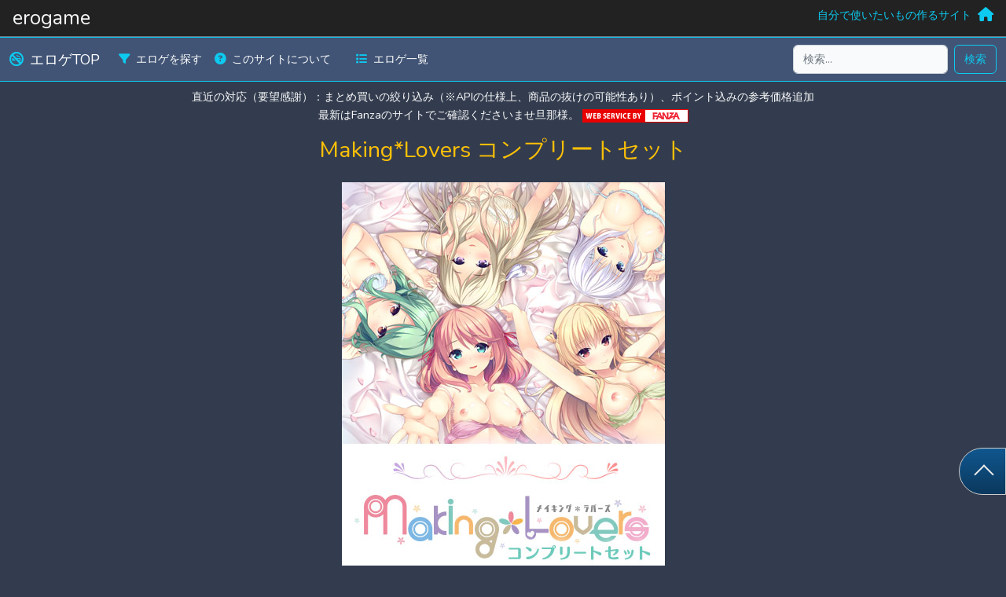

--- FILE ---
content_type: text/html; charset=UTF-8
request_url: https://tomei.info/erogame/184
body_size: 205059
content:
<!DOCTYPE HTML>
<html lang="ja">
<head>
    <meta charset="UTF-8">
    <meta name="viewport" content="width=device-width">
    <title>エロゲ価格DB（仮） | Making*Lovers コンプリートセット の最安値を表示 ｜tomei.info</title>
    <meta name="description" itemprop="description" content="Making*Lovers コンプリートセットの最安値やクーポン価格をグラフで確認できる">
    <meta name="keywords" itemprop="keywords" content="エロゲー,18禁ゲーム,エロゲーム">
    <meta name="csrf-token" content="S6mp8CKsvt6BVSLNCWFS2YKe7pDKy4DJWWBLD9Nz">
    <meta property="og:title" content="エロゲ価格DB（仮） | Making*Lovers コンプリートセット">
    <meta property="og:type" content="article">
    <meta property="og:description" content="Making*Lovers コンプリートセットの詳細情報">
    <meta property="og:url" content="https://tomei.info/erogame/184">
    <meta property="og:image" content="https://pics.dmm.co.jp/digital/pcgame/has_0048pack/has_0048packpl.jpg">
    <meta property="og:site_name" content="tomei.info">
    <link href="https://tomei.info/css/app.css" rel="stylesheet">
        <link href="https://tomei.info/css/erogame.css" rel="stylesheet">
            <!-- Global site tag (gtag.js) - Google Analytics -->
<script async src="https://www.googletagmanager.com/gtag/js?id=UA-53646751-2"></script>
<script>
    window.dataLayer = window.dataLayer || [];
    function gtag(){dataLayer.push(arguments);}
    gtag('js', new Date());

    gtag('config', 'UA-53646751-2');
</script>    </head>
<body class="bg-gray-origin text-light">

    <div id="pagetop"><div class="pagetop-button"></div></div>
    <header class="header d-flex bd-highlight bg-black-origin border-bottom border-secondary">
        <h1 class="h3 p-2 px-3 me-auto m-0">erogame</h1>
        <p class="p-2 px-3 m-0"><a href="https://tomei.info" class="link-info text-decoration-none"><span class="d-none d-sm-inline">自分で使いたいもの作るサイト</span><i class="fas fa-home fa-lg ps-2"></i></a></p>
    </header>

<div class="contents">
    <!-- サブメニュー -->
        <nav class="navbar navbar-expand-md navbar-dark sticky-top border-bottom border-top border-info" id="erogame-subnav">
    <div class="container-fluid">
        <a class="navbar-brand" href="https://tomei.info/erogame"><em class="fa-solid fa-ban-smoking pe-2 text-info"></em>エロゲTOP</a>
        <button class="navbar-toggler border-info" type="button" data-bs-toggle="collapse" data-bs-target="#navbarScroll" aria-controls="navbarScroll" aria-expanded="false" aria-label="Toggle navigation">
            <span class="navbar-toggler-icon"></span>
        </button>
        <div class="collapse navbar-collapse" id="navbarScroll">
            <ul class="navbar-nav me-auto mb-2 mb-lg-0 navbar-nav-scroll"  style="--bs-scroll-height: 100px;">
                <li class="nav-item">
                    <a class="nav-link active" href="https://tomei.info/erogame/search"><em class="fa-solid fa-filter pe-2 text-info"></em>エロゲを探す</a>
                </li>
                <li class="nav-item">
                    <a class="nav-link active" href="https://tomei.info/erogame/about"><em class="fa-solid fa-circle-question pe-2 text-info"></em>このサイトについて</a>
                </li>
                <li class="nav-item ms-3">
                    <a class="nav-link active" href="https://tomei.info/erogame/list"><em class="fa-solid fa-list pe-2 text-info"></em>エロゲ一覧</a>
                </li>
                <!-- TODO route('erogame.genre')
                <li class="nav-item">
                    <a class="nav-link active" href=""><em class="fa-solid fa-g pe-2 text-info"></em>ジャンル検索</a>
                </li>
                -->
            </ul>
            <form class="d-flex" role="search" action="https://tomei.info/erogame/search" method="POST">
                <input type="hidden" name="_token" value="S6mp8CKsvt6BVSLNCWFS2YKe7pDKy4DJWWBLD9Nz">                <input type="search" name="keyword" value="" class="form-control me-2" maxlength="255" placeholder="検索..." aria-label="検索...">
                <button type="submit" class="btn btn-outline-info flex-shrink-0">検索</button>
            </form>
        </div><!-- /.navbar-collapse -->
    </div><!-- /.container-fluid -->
</nav>


<div class="text-center mt-2">
    <!--
えろげ用のヘッダー予定　ここも別ComponentのVueか
キーワード検索用のInputとか？
データ登録件数を表示とか？
-->

    <div>直近の対応（要望感謝）：まとめ買いの絞り込み（※APIの仕様上、商品の抜けの可能性あり）、ポイント込みの参考価格追加</div>
    <div>最新はFanzaのサイトでご確認くださいませ旦那様。
        <a href="https://affiliate.dmm.com/api/">
            <img src="https://p.dmm.co.jp/p/affiliate/web_service/r18_135_17.gif" width="135" height="17" alt="WEB SERVICE BY FANZA" />
        </a>
    </div>
</div>

    <!-- コンテンツ -->
    <div class="main">
        
    <div id="erogame-show">
        <erogame-show-component
            product-id="184"
            :erogame="{&quot;id&quot;:184,&quot;status&quot;:1,&quot;is_sale&quot;:0,&quot;title&quot;:&quot;Making*Lovers \u30b3\u30f3\u30d7\u30ea\u30fc\u30c8\u30bb\u30c3\u30c8&quot;,&quot;erogame_maker_id&quot;:562,&quot;fanza_product_id&quot;:&quot;has_0048pack&quot;,&quot;review_count&quot;:16,&quot;review_average&quot;:&quot;4.13&quot;,&quot;released_at&quot;:&quot;2018-07-27 10:00:08&quot;,&quot;url&quot;:&quot;https:\/\/dlsoft.dmm.co.jp\/detail\/has_0048pack\/&quot;,&quot;affiliate_url&quot;:&quot;https:\/\/al.fanza.co.jp\/?lurl=https%3A%2F%2Fdlsoft.dmm.co.jp%2Fdetail%2Fhas_0048pack%2F&amp;af_id=pierogame-990&amp;ch=api&quot;,&quot;image_list&quot;:&quot;https:\/\/pics.dmm.co.jp\/digital\/pcgame\/has_0048pack\/has_0048packpt.jpg&quot;,&quot;image_small&quot;:&quot;https:\/\/pics.dmm.co.jp\/digital\/pcgame\/has_0048pack\/has_0048packps.jpg&quot;,&quot;image_large&quot;:&quot;https:\/\/pics.dmm.co.jp\/digital\/pcgame\/has_0048pack\/has_0048packpl.jpg&quot;,&quot;sample_image_1&quot;:&quot;https:\/\/pics.dmm.co.jp\/digital\/pcgame\/has_0048pack\/has_0048packjs-001.jpg&quot;,&quot;sample_image_2&quot;:&quot;https:\/\/pics.dmm.co.jp\/digital\/pcgame\/has_0048pack\/has_0048packjs-002.jpg&quot;,&quot;sample_image_3&quot;:&quot;https:\/\/pics.dmm.co.jp\/digital\/pcgame\/has_0048pack\/has_0048packjs-003.jpg&quot;,&quot;sample_image_4&quot;:&quot;https:\/\/pics.dmm.co.jp\/digital\/pcgame\/has_0048pack\/has_0048packjs-004.jpg&quot;,&quot;sample_image_5&quot;:&quot;https:\/\/pics.dmm.co.jp\/digital\/pcgame\/has_0048pack\/has_0048packjs-005.jpg&quot;,&quot;sample_image_6&quot;:&quot;https:\/\/pics.dmm.co.jp\/digital\/pcgame\/has_0048pack\/has_0048packjs-006.jpg&quot;,&quot;normal_price&quot;:12500,&quot;now_price&quot;:12500,&quot;is_price_check&quot;:1,&quot;created_at&quot;:&quot;2023-02-26T02:25:36.000000Z&quot;,&quot;updated_at&quot;:&quot;2025-11-23T16:14:32.000000Z&quot;,&quot;deleted_at&quot;:null,&quot;prices&quot;:[{&quot;id&quot;:184,&quot;erogame_product_id&quot;:184,&quot;price&quot;:12500,&quot;coupon_price&quot;:0,&quot;price_changed_at&quot;:&quot;2023-02-26 13:34:25&quot;,&quot;point&quot;:1704,&quot;point_creditcard&quot;:125,&quot;point_sum&quot;:0,&quot;created_at&quot;:&quot;2023-02-26T04:34:25.000000Z&quot;,&quot;updated_at&quot;:&quot;2023-02-26T04:34:25.000000Z&quot;,&quot;deleted_at&quot;:null},{&quot;id&quot;:10197,&quot;erogame_product_id&quot;:184,&quot;price&quot;:12500,&quot;coupon_price&quot;:0,&quot;price_changed_at&quot;:&quot;2023-03-01 00:22:04&quot;,&quot;point&quot;:0,&quot;point_creditcard&quot;:125,&quot;point_sum&quot;:0,&quot;created_at&quot;:&quot;2023-02-28T15:22:04.000000Z&quot;,&quot;updated_at&quot;:&quot;2023-02-28T15:22:04.000000Z&quot;,&quot;deleted_at&quot;:null},{&quot;id&quot;:19975,&quot;erogame_product_id&quot;:184,&quot;price&quot;:12500,&quot;coupon_price&quot;:10000,&quot;price_changed_at&quot;:&quot;2023-03-02 00:13:27&quot;,&quot;point&quot;:0,&quot;point_creditcard&quot;:125,&quot;point_sum&quot;:125,&quot;created_at&quot;:&quot;2023-03-01T15:13:27.000000Z&quot;,&quot;updated_at&quot;:&quot;2023-03-01T15:13:27.000000Z&quot;,&quot;deleted_at&quot;:null},{&quot;id&quot;:24198,&quot;erogame_product_id&quot;:184,&quot;price&quot;:12500,&quot;coupon_price&quot;:0,&quot;price_changed_at&quot;:&quot;2023-03-08 00:12:50&quot;,&quot;point&quot;:0,&quot;point_creditcard&quot;:125,&quot;point_sum&quot;:125,&quot;created_at&quot;:&quot;2023-03-07T15:12:50.000000Z&quot;,&quot;updated_at&quot;:&quot;2023-03-07T15:12:50.000000Z&quot;,&quot;deleted_at&quot;:null},{&quot;id&quot;:34210,&quot;erogame_product_id&quot;:184,&quot;price&quot;:12500,&quot;coupon_price&quot;:10625,&quot;price_changed_at&quot;:&quot;2023-03-14 00:13:31&quot;,&quot;point&quot;:0,&quot;point_creditcard&quot;:125,&quot;point_sum&quot;:125,&quot;created_at&quot;:&quot;2023-03-13T15:13:31.000000Z&quot;,&quot;updated_at&quot;:&quot;2023-03-13T15:13:31.000000Z&quot;,&quot;deleted_at&quot;:null},{&quot;id&quot;:44434,&quot;erogame_product_id&quot;:184,&quot;price&quot;:12500,&quot;coupon_price&quot;:0,&quot;price_changed_at&quot;:&quot;2023-03-23 00:10:33&quot;,&quot;point&quot;:0,&quot;point_creditcard&quot;:125,&quot;point_sum&quot;:125,&quot;created_at&quot;:&quot;2023-03-22T15:10:33.000000Z&quot;,&quot;updated_at&quot;:&quot;2023-03-22T15:10:33.000000Z&quot;,&quot;deleted_at&quot;:null},{&quot;id&quot;:54246,&quot;erogame_product_id&quot;:184,&quot;price&quot;:8750,&quot;coupon_price&quot;:6563,&quot;price_changed_at&quot;:&quot;2023-03-31 00:13:34&quot;,&quot;point&quot;:0,&quot;point_creditcard&quot;:87,&quot;point_sum&quot;:87,&quot;created_at&quot;:&quot;2023-03-30T15:13:34.000000Z&quot;,&quot;updated_at&quot;:&quot;2023-03-30T15:13:34.000000Z&quot;,&quot;deleted_at&quot;:null},{&quot;id&quot;:64201,&quot;erogame_product_id&quot;:184,&quot;price&quot;:8750,&quot;coupon_price&quot;:0,&quot;price_changed_at&quot;:&quot;2023-04-07 00:13:34&quot;,&quot;point&quot;:0,&quot;point_creditcard&quot;:87,&quot;point_sum&quot;:87,&quot;created_at&quot;:&quot;2023-04-06T15:13:34.000000Z&quot;,&quot;updated_at&quot;:&quot;2023-04-06T15:13:34.000000Z&quot;,&quot;deleted_at&quot;:null},{&quot;id&quot;:73814,&quot;erogame_product_id&quot;:184,&quot;price&quot;:8750,&quot;coupon_price&quot;:0,&quot;price_changed_at&quot;:&quot;2023-04-14 00:13:35&quot;,&quot;point&quot;:1591,&quot;point_creditcard&quot;:87,&quot;point_sum&quot;:1678,&quot;created_at&quot;:&quot;2023-04-13T15:13:35.000000Z&quot;,&quot;updated_at&quot;:&quot;2023-04-13T15:13:35.000000Z&quot;,&quot;deleted_at&quot;:null},{&quot;id&quot;:75797,&quot;erogame_product_id&quot;:184,&quot;price&quot;:8750,&quot;coupon_price&quot;:0,&quot;price_changed_at&quot;:&quot;2023-04-21 00:13:36&quot;,&quot;point&quot;:0,&quot;point_creditcard&quot;:87,&quot;point_sum&quot;:87,&quot;created_at&quot;:&quot;2023-04-20T15:13:36.000000Z&quot;,&quot;updated_at&quot;:&quot;2023-04-20T15:13:36.000000Z&quot;,&quot;deleted_at&quot;:null},{&quot;id&quot;:77118,&quot;erogame_product_id&quot;:184,&quot;price&quot;:8750,&quot;coupon_price&quot;:6563,&quot;price_changed_at&quot;:&quot;2023-04-26 00:13:34&quot;,&quot;point&quot;:0,&quot;point_creditcard&quot;:87,&quot;point_sum&quot;:87,&quot;created_at&quot;:&quot;2023-04-25T15:13:34.000000Z&quot;,&quot;updated_at&quot;:&quot;2023-04-25T15:13:34.000000Z&quot;,&quot;deleted_at&quot;:null},{&quot;id&quot;:87081,&quot;erogame_product_id&quot;:184,&quot;price&quot;:12500,&quot;coupon_price&quot;:0,&quot;price_changed_at&quot;:&quot;2023-05-09 00:13:39&quot;,&quot;point&quot;:0,&quot;point_creditcard&quot;:125,&quot;point_sum&quot;:125,&quot;created_at&quot;:&quot;2023-05-08T15:13:39.000000Z&quot;,&quot;updated_at&quot;:&quot;2023-05-08T15:13:39.000000Z&quot;,&quot;deleted_at&quot;:null},{&quot;id&quot;:96873,&quot;erogame_product_id&quot;:184,&quot;price&quot;:12500,&quot;coupon_price&quot;:0,&quot;price_changed_at&quot;:&quot;2023-05-12 00:13:42&quot;,&quot;point&quot;:2613,&quot;point_creditcard&quot;:125,&quot;point_sum&quot;:2738,&quot;created_at&quot;:&quot;2023-05-11T15:13:42.000000Z&quot;,&quot;updated_at&quot;:&quot;2023-05-11T15:13:42.000000Z&quot;,&quot;deleted_at&quot;:null},{&quot;id&quot;:107233,&quot;erogame_product_id&quot;:184,&quot;price&quot;:12500,&quot;coupon_price&quot;:0,&quot;price_changed_at&quot;:&quot;2023-05-23 00:13:40&quot;,&quot;point&quot;:0,&quot;point_creditcard&quot;:125,&quot;point_sum&quot;:125,&quot;created_at&quot;:&quot;2023-05-22T15:13:40.000000Z&quot;,&quot;updated_at&quot;:&quot;2023-05-22T15:13:40.000000Z&quot;,&quot;deleted_at&quot;:null},{&quot;id&quot;:117030,&quot;erogame_product_id&quot;:184,&quot;price&quot;:12500,&quot;coupon_price&quot;:10000,&quot;price_changed_at&quot;:&quot;2023-05-26 00:13:37&quot;,&quot;point&quot;:0,&quot;point_creditcard&quot;:125,&quot;point_sum&quot;:125,&quot;created_at&quot;:&quot;2023-05-25T15:13:37.000000Z&quot;,&quot;updated_at&quot;:&quot;2023-05-25T15:13:37.000000Z&quot;,&quot;deleted_at&quot;:null},{&quot;id&quot;:126963,&quot;erogame_product_id&quot;:184,&quot;price&quot;:12500,&quot;coupon_price&quot;:0,&quot;price_changed_at&quot;:&quot;2023-06-01 00:13:36&quot;,&quot;point&quot;:0,&quot;point_creditcard&quot;:125,&quot;point_sum&quot;:125,&quot;created_at&quot;:&quot;2023-05-31T15:13:36.000000Z&quot;,&quot;updated_at&quot;:&quot;2023-05-31T15:13:36.000000Z&quot;,&quot;deleted_at&quot;:null},{&quot;id&quot;:136766,&quot;erogame_product_id&quot;:184,&quot;price&quot;:12500,&quot;coupon_price&quot;:10625,&quot;price_changed_at&quot;:&quot;2023-06-02 00:13:39&quot;,&quot;point&quot;:0,&quot;point_creditcard&quot;:125,&quot;point_sum&quot;:125,&quot;created_at&quot;:&quot;2023-06-01T15:13:39.000000Z&quot;,&quot;updated_at&quot;:&quot;2023-06-01T15:13:39.000000Z&quot;,&quot;deleted_at&quot;:null},{&quot;id&quot;:146611,&quot;erogame_product_id&quot;:184,&quot;price&quot;:12500,&quot;coupon_price&quot;:0,&quot;price_changed_at&quot;:&quot;2023-06-06 00:16:34&quot;,&quot;point&quot;:0,&quot;point_creditcard&quot;:125,&quot;point_sum&quot;:125,&quot;created_at&quot;:&quot;2023-06-05T15:16:34.000000Z&quot;,&quot;updated_at&quot;:&quot;2023-06-05T15:16:34.000000Z&quot;,&quot;deleted_at&quot;:null},{&quot;id&quot;:156399,&quot;erogame_product_id&quot;:184,&quot;price&quot;:12500,&quot;coupon_price&quot;:10625,&quot;price_changed_at&quot;:&quot;2023-06-09 00:13:37&quot;,&quot;point&quot;:0,&quot;point_creditcard&quot;:125,&quot;point_sum&quot;:125,&quot;created_at&quot;:&quot;2023-06-08T15:13:37.000000Z&quot;,&quot;updated_at&quot;:&quot;2023-06-08T15:13:37.000000Z&quot;,&quot;deleted_at&quot;:null},{&quot;id&quot;:166236,&quot;erogame_product_id&quot;:184,&quot;price&quot;:12500,&quot;coupon_price&quot;:0,&quot;price_changed_at&quot;:&quot;2023-06-13 00:13:37&quot;,&quot;point&quot;:0,&quot;point_creditcard&quot;:125,&quot;point_sum&quot;:125,&quot;created_at&quot;:&quot;2023-06-12T15:13:37.000000Z&quot;,&quot;updated_at&quot;:&quot;2023-06-12T15:13:37.000000Z&quot;,&quot;deleted_at&quot;:null},{&quot;id&quot;:176320,&quot;erogame_product_id&quot;:184,&quot;price&quot;:12500,&quot;coupon_price&quot;:0,&quot;price_changed_at&quot;:&quot;2023-06-16 00:23:42&quot;,&quot;point&quot;:2613,&quot;point_creditcard&quot;:125,&quot;point_sum&quot;:2738,&quot;created_at&quot;:&quot;2023-06-15T15:23:42.000000Z&quot;,&quot;updated_at&quot;:&quot;2023-06-15T15:23:42.000000Z&quot;,&quot;deleted_at&quot;:null},{&quot;id&quot;:191396,&quot;erogame_product_id&quot;:184,&quot;price&quot;:12500,&quot;coupon_price&quot;:0,&quot;price_changed_at&quot;:&quot;2023-06-27 02:20:41&quot;,&quot;point&quot;:0,&quot;point_creditcard&quot;:125,&quot;point_sum&quot;:125,&quot;created_at&quot;:&quot;2023-06-26T17:20:41.000000Z&quot;,&quot;updated_at&quot;:&quot;2023-06-26T17:20:41.000000Z&quot;,&quot;deleted_at&quot;:null},{&quot;id&quot;:199277,&quot;erogame_product_id&quot;:184,&quot;price&quot;:8750,&quot;coupon_price&quot;:0,&quot;price_changed_at&quot;:&quot;2023-06-30 02:20:40&quot;,&quot;point&quot;:0,&quot;point_creditcard&quot;:87,&quot;point_sum&quot;:87,&quot;created_at&quot;:&quot;2023-06-29T17:20:40.000000Z&quot;,&quot;updated_at&quot;:&quot;2023-06-29T17:20:40.000000Z&quot;,&quot;deleted_at&quot;:null},{&quot;id&quot;:203305,&quot;erogame_product_id&quot;:184,&quot;price&quot;:8750,&quot;coupon_price&quot;:7000,&quot;price_changed_at&quot;:&quot;2023-07-01 02:20:38&quot;,&quot;point&quot;:0,&quot;point_creditcard&quot;:87,&quot;point_sum&quot;:87,&quot;created_at&quot;:&quot;2023-06-30T17:20:38.000000Z&quot;,&quot;updated_at&quot;:&quot;2023-06-30T17:20:38.000000Z&quot;,&quot;deleted_at&quot;:null},{&quot;id&quot;:216884,&quot;erogame_product_id&quot;:184,&quot;price&quot;:8750,&quot;coupon_price&quot;:0,&quot;price_changed_at&quot;:&quot;2023-07-04 02:20:40&quot;,&quot;point&quot;:0,&quot;point_creditcard&quot;:87,&quot;point_sum&quot;:87,&quot;created_at&quot;:&quot;2023-07-03T17:20:40.000000Z&quot;,&quot;updated_at&quot;:&quot;2023-07-03T17:20:40.000000Z&quot;,&quot;deleted_at&quot;:null},{&quot;id&quot;:222093,&quot;erogame_product_id&quot;:184,&quot;price&quot;:8750,&quot;coupon_price&quot;:7175,&quot;price_changed_at&quot;:&quot;2023-07-14 02:20:42&quot;,&quot;point&quot;:0,&quot;point_creditcard&quot;:87,&quot;point_sum&quot;:87,&quot;created_at&quot;:&quot;2023-07-13T17:20:42.000000Z&quot;,&quot;updated_at&quot;:&quot;2023-07-13T17:20:42.000000Z&quot;,&quot;deleted_at&quot;:null},{&quot;id&quot;:223538,&quot;erogame_product_id&quot;:184,&quot;price&quot;:8750,&quot;coupon_price&quot;:0,&quot;price_changed_at&quot;:&quot;2023-07-21 02:20:41&quot;,&quot;point&quot;:0,&quot;point_creditcard&quot;:87,&quot;point_sum&quot;:87,&quot;created_at&quot;:&quot;2023-07-20T17:20:41.000000Z&quot;,&quot;updated_at&quot;:&quot;2023-07-20T17:20:41.000000Z&quot;,&quot;deleted_at&quot;:null},{&quot;id&quot;:225312,&quot;erogame_product_id&quot;:184,&quot;price&quot;:8750,&quot;coupon_price&quot;:7000,&quot;price_changed_at&quot;:&quot;2023-07-28 02:20:41&quot;,&quot;point&quot;:0,&quot;point_creditcard&quot;:87,&quot;point_sum&quot;:87,&quot;created_at&quot;:&quot;2023-07-27T17:20:41.000000Z&quot;,&quot;updated_at&quot;:&quot;2023-07-27T17:20:41.000000Z&quot;,&quot;deleted_at&quot;:null},{&quot;id&quot;:235234,&quot;erogame_product_id&quot;:184,&quot;price&quot;:12500,&quot;coupon_price&quot;:10000,&quot;price_changed_at&quot;:&quot;2023-08-18 02:20:44&quot;,&quot;point&quot;:0,&quot;point_creditcard&quot;:125,&quot;point_sum&quot;:125,&quot;created_at&quot;:&quot;2023-08-17T17:20:44.000000Z&quot;,&quot;updated_at&quot;:&quot;2023-08-17T17:20:44.000000Z&quot;,&quot;deleted_at&quot;:null},{&quot;id&quot;:240684,&quot;erogame_product_id&quot;:184,&quot;price&quot;:12500,&quot;coupon_price&quot;:10625,&quot;price_changed_at&quot;:&quot;2023-08-25 02:20:42&quot;,&quot;point&quot;:0,&quot;point_creditcard&quot;:125,&quot;point_sum&quot;:125,&quot;created_at&quot;:&quot;2023-08-24T17:20:42.000000Z&quot;,&quot;updated_at&quot;:&quot;2023-08-24T17:20:42.000000Z&quot;,&quot;deleted_at&quot;:null},{&quot;id&quot;:250768,&quot;erogame_product_id&quot;:184,&quot;price&quot;:12500,&quot;coupon_price&quot;:10000,&quot;price_changed_at&quot;:&quot;2023-08-31 02:20:42&quot;,&quot;point&quot;:0,&quot;point_creditcard&quot;:125,&quot;point_sum&quot;:125,&quot;created_at&quot;:&quot;2023-08-30T17:20:42.000000Z&quot;,&quot;updated_at&quot;:&quot;2023-08-30T17:20:42.000000Z&quot;,&quot;deleted_at&quot;:null},{&quot;id&quot;:275397,&quot;erogame_product_id&quot;:184,&quot;price&quot;:12500,&quot;coupon_price&quot;:0,&quot;price_changed_at&quot;:&quot;2023-11-30 02:20:44&quot;,&quot;point&quot;:0,&quot;point_creditcard&quot;:125,&quot;point_sum&quot;:125,&quot;created_at&quot;:&quot;2023-11-29T17:20:44.000000Z&quot;,&quot;updated_at&quot;:&quot;2023-11-29T17:20:44.000000Z&quot;,&quot;deleted_at&quot;:null},{&quot;id&quot;:285367,&quot;erogame_product_id&quot;:184,&quot;price&quot;:8750,&quot;coupon_price&quot;:6563,&quot;price_changed_at&quot;:&quot;2023-12-01 02:20:45&quot;,&quot;point&quot;:0,&quot;point_creditcard&quot;:87,&quot;point_sum&quot;:87,&quot;created_at&quot;:&quot;2023-11-30T17:20:45.000000Z&quot;,&quot;updated_at&quot;:&quot;2023-11-30T17:20:45.000000Z&quot;,&quot;deleted_at&quot;:null},{&quot;id&quot;:290402,&quot;erogame_product_id&quot;:184,&quot;price&quot;:8750,&quot;coupon_price&quot;:6750,&quot;price_changed_at&quot;:&quot;2023-12-29 02:20:42&quot;,&quot;point&quot;:0,&quot;point_creditcard&quot;:87,&quot;point_sum&quot;:87,&quot;created_at&quot;:&quot;2023-12-28T17:20:42.000000Z&quot;,&quot;updated_at&quot;:&quot;2023-12-28T17:20:42.000000Z&quot;,&quot;deleted_at&quot;:null},{&quot;id&quot;:300350,&quot;erogame_product_id&quot;:184,&quot;price&quot;:8750,&quot;coupon_price&quot;:6563,&quot;price_changed_at&quot;:&quot;2024-01-01 02:20:43&quot;,&quot;point&quot;:0,&quot;point_creditcard&quot;:87,&quot;point_sum&quot;:87,&quot;created_at&quot;:&quot;2023-12-31T17:20:43.000000Z&quot;,&quot;updated_at&quot;:&quot;2023-12-31T17:20:43.000000Z&quot;,&quot;deleted_at&quot;:null},{&quot;id&quot;:300684,&quot;erogame_product_id&quot;:184,&quot;price&quot;:8750,&quot;coupon_price&quot;:6750,&quot;price_changed_at&quot;:&quot;2024-01-04 02:20:42&quot;,&quot;point&quot;:0,&quot;point_creditcard&quot;:87,&quot;point_sum&quot;:87,&quot;created_at&quot;:&quot;2024-01-03T17:20:42.000000Z&quot;,&quot;updated_at&quot;:&quot;2024-01-03T17:20:42.000000Z&quot;,&quot;deleted_at&quot;:null},{&quot;id&quot;:301041,&quot;erogame_product_id&quot;:184,&quot;price&quot;:8750,&quot;coupon_price&quot;:6563,&quot;price_changed_at&quot;:&quot;2024-01-07 02:20:43&quot;,&quot;point&quot;:0,&quot;point_creditcard&quot;:87,&quot;point_sum&quot;:87,&quot;created_at&quot;:&quot;2024-01-06T17:20:43.000000Z&quot;,&quot;updated_at&quot;:&quot;2024-01-06T17:20:43.000000Z&quot;,&quot;deleted_at&quot;:null},{&quot;id&quot;:301479,&quot;erogame_product_id&quot;:184,&quot;price&quot;:12500,&quot;coupon_price&quot;:10250,&quot;price_changed_at&quot;:&quot;2024-01-10 02:20:44&quot;,&quot;point&quot;:0,&quot;point_creditcard&quot;:125,&quot;point_sum&quot;:125,&quot;created_at&quot;:&quot;2024-01-09T17:20:44.000000Z&quot;,&quot;updated_at&quot;:&quot;2024-01-09T17:20:44.000000Z&quot;,&quot;deleted_at&quot;:null},{&quot;id&quot;:307181,&quot;erogame_product_id&quot;:184,&quot;price&quot;:12500,&quot;coupon_price&quot;:10000,&quot;price_changed_at&quot;:&quot;2024-01-12 02:20:45&quot;,&quot;point&quot;:0,&quot;point_creditcard&quot;:125,&quot;point_sum&quot;:125,&quot;created_at&quot;:&quot;2024-01-11T17:20:45.000000Z&quot;,&quot;updated_at&quot;:&quot;2024-01-11T17:20:45.000000Z&quot;,&quot;deleted_at&quot;:null},{&quot;id&quot;:307452,&quot;erogame_product_id&quot;:184,&quot;price&quot;:12500,&quot;coupon_price&quot;:10250,&quot;price_changed_at&quot;:&quot;2024-01-15 02:20:44&quot;,&quot;point&quot;:0,&quot;point_creditcard&quot;:125,&quot;point_sum&quot;:125,&quot;created_at&quot;:&quot;2024-01-14T17:20:44.000000Z&quot;,&quot;updated_at&quot;:&quot;2024-01-14T17:20:44.000000Z&quot;,&quot;deleted_at&quot;:null},{&quot;id&quot;:307831,&quot;erogame_product_id&quot;:184,&quot;price&quot;:12500,&quot;coupon_price&quot;:10000,&quot;price_changed_at&quot;:&quot;2024-01-19 02:20:46&quot;,&quot;point&quot;:0,&quot;point_creditcard&quot;:125,&quot;point_sum&quot;:125,&quot;created_at&quot;:&quot;2024-01-18T17:20:46.000000Z&quot;,&quot;updated_at&quot;:&quot;2024-01-18T17:20:46.000000Z&quot;,&quot;deleted_at&quot;:null},{&quot;id&quot;:308165,&quot;erogame_product_id&quot;:184,&quot;price&quot;:12500,&quot;coupon_price&quot;:10250,&quot;price_changed_at&quot;:&quot;2024-01-22 02:20:42&quot;,&quot;point&quot;:0,&quot;point_creditcard&quot;:125,&quot;point_sum&quot;:125,&quot;created_at&quot;:&quot;2024-01-21T17:20:42.000000Z&quot;,&quot;updated_at&quot;:&quot;2024-01-21T17:20:42.000000Z&quot;,&quot;deleted_at&quot;:null},{&quot;id&quot;:308464,&quot;erogame_product_id&quot;:184,&quot;price&quot;:12500,&quot;coupon_price&quot;:10000,&quot;price_changed_at&quot;:&quot;2024-01-26 02:20:45&quot;,&quot;point&quot;:0,&quot;point_creditcard&quot;:125,&quot;point_sum&quot;:125,&quot;created_at&quot;:&quot;2024-01-25T17:20:45.000000Z&quot;,&quot;updated_at&quot;:&quot;2024-01-25T17:20:45.000000Z&quot;,&quot;deleted_at&quot;:null},{&quot;id&quot;:309385,&quot;erogame_product_id&quot;:184,&quot;price&quot;:12500,&quot;coupon_price&quot;:10250,&quot;price_changed_at&quot;:&quot;2024-01-29 02:20:46&quot;,&quot;point&quot;:0,&quot;point_creditcard&quot;:125,&quot;point_sum&quot;:125,&quot;created_at&quot;:&quot;2024-01-28T17:20:46.000000Z&quot;,&quot;updated_at&quot;:&quot;2024-01-28T17:20:46.000000Z&quot;,&quot;deleted_at&quot;:null},{&quot;id&quot;:309825,&quot;erogame_product_id&quot;:184,&quot;price&quot;:12500,&quot;coupon_price&quot;:10000,&quot;price_changed_at&quot;:&quot;2024-02-02 02:20:47&quot;,&quot;point&quot;:0,&quot;point_creditcard&quot;:125,&quot;point_sum&quot;:125,&quot;created_at&quot;:&quot;2024-02-01T17:20:47.000000Z&quot;,&quot;updated_at&quot;:&quot;2024-02-01T17:20:47.000000Z&quot;,&quot;deleted_at&quot;:null},{&quot;id&quot;:310142,&quot;erogame_product_id&quot;:184,&quot;price&quot;:12500,&quot;coupon_price&quot;:10250,&quot;price_changed_at&quot;:&quot;2024-02-05 02:20:48&quot;,&quot;point&quot;:0,&quot;point_creditcard&quot;:125,&quot;point_sum&quot;:125,&quot;created_at&quot;:&quot;2024-02-04T17:20:48.000000Z&quot;,&quot;updated_at&quot;:&quot;2024-02-04T17:20:48.000000Z&quot;,&quot;deleted_at&quot;:null},{&quot;id&quot;:310414,&quot;erogame_product_id&quot;:184,&quot;price&quot;:12500,&quot;coupon_price&quot;:10000,&quot;price_changed_at&quot;:&quot;2024-02-09 02:20:47&quot;,&quot;point&quot;:0,&quot;point_creditcard&quot;:125,&quot;point_sum&quot;:125,&quot;created_at&quot;:&quot;2024-02-08T17:20:47.000000Z&quot;,&quot;updated_at&quot;:&quot;2024-02-08T17:20:47.000000Z&quot;,&quot;deleted_at&quot;:null},{&quot;id&quot;:310917,&quot;erogame_product_id&quot;:184,&quot;price&quot;:12500,&quot;coupon_price&quot;:10250,&quot;price_changed_at&quot;:&quot;2024-02-13 02:20:48&quot;,&quot;point&quot;:0,&quot;point_creditcard&quot;:125,&quot;point_sum&quot;:125,&quot;created_at&quot;:&quot;2024-02-12T17:20:48.000000Z&quot;,&quot;updated_at&quot;:&quot;2024-02-12T17:20:48.000000Z&quot;,&quot;deleted_at&quot;:null},{&quot;id&quot;:316261,&quot;erogame_product_id&quot;:184,&quot;price&quot;:12500,&quot;coupon_price&quot;:10000,&quot;price_changed_at&quot;:&quot;2024-02-22 01:20:44&quot;,&quot;point&quot;:0,&quot;point_creditcard&quot;:125,&quot;point_sum&quot;:125,&quot;created_at&quot;:&quot;2024-02-21T16:20:44.000000Z&quot;,&quot;updated_at&quot;:&quot;2024-02-21T16:20:44.000000Z&quot;,&quot;deleted_at&quot;:null},{&quot;id&quot;:316543,&quot;erogame_product_id&quot;:184,&quot;price&quot;:12500,&quot;coupon_price&quot;:10250,&quot;price_changed_at&quot;:&quot;2024-02-26 01:20:47&quot;,&quot;point&quot;:0,&quot;point_creditcard&quot;:125,&quot;point_sum&quot;:125,&quot;created_at&quot;:&quot;2024-02-25T16:20:47.000000Z&quot;,&quot;updated_at&quot;:&quot;2024-02-25T16:20:47.000000Z&quot;,&quot;deleted_at&quot;:null},{&quot;id&quot;:316764,&quot;erogame_product_id&quot;:184,&quot;price&quot;:12500,&quot;coupon_price&quot;:10000,&quot;price_changed_at&quot;:&quot;2024-03-01 01:20:43&quot;,&quot;point&quot;:0,&quot;point_creditcard&quot;:125,&quot;point_sum&quot;:125,&quot;created_at&quot;:&quot;2024-02-29T16:20:43.000000Z&quot;,&quot;updated_at&quot;:&quot;2024-02-29T16:20:43.000000Z&quot;,&quot;deleted_at&quot;:null},{&quot;id&quot;:316960,&quot;erogame_product_id&quot;:184,&quot;price&quot;:12500,&quot;coupon_price&quot;:10250,&quot;price_changed_at&quot;:&quot;2024-03-04 01:20:43&quot;,&quot;point&quot;:0,&quot;point_creditcard&quot;:125,&quot;point_sum&quot;:125,&quot;created_at&quot;:&quot;2024-03-03T16:20:43.000000Z&quot;,&quot;updated_at&quot;:&quot;2024-03-03T16:20:43.000000Z&quot;,&quot;deleted_at&quot;:null},{&quot;id&quot;:317627,&quot;erogame_product_id&quot;:184,&quot;price&quot;:12500,&quot;coupon_price&quot;:10000,&quot;price_changed_at&quot;:&quot;2024-03-14 01:20:52&quot;,&quot;point&quot;:0,&quot;point_creditcard&quot;:125,&quot;point_sum&quot;:125,&quot;created_at&quot;:&quot;2024-03-13T16:20:52.000000Z&quot;,&quot;updated_at&quot;:&quot;2024-03-13T16:20:52.000000Z&quot;,&quot;deleted_at&quot;:null},{&quot;id&quot;:318269,&quot;erogame_product_id&quot;:184,&quot;price&quot;:12500,&quot;coupon_price&quot;:10250,&quot;price_changed_at&quot;:&quot;2024-03-18 01:20:44&quot;,&quot;point&quot;:0,&quot;point_creditcard&quot;:125,&quot;point_sum&quot;:125,&quot;created_at&quot;:&quot;2024-03-17T16:20:44.000000Z&quot;,&quot;updated_at&quot;:&quot;2024-03-17T16:20:44.000000Z&quot;,&quot;deleted_at&quot;:null},{&quot;id&quot;:322945,&quot;erogame_product_id&quot;:184,&quot;price&quot;:12500,&quot;coupon_price&quot;:10000,&quot;price_changed_at&quot;:&quot;2024-03-22 01:20:46&quot;,&quot;point&quot;:0,&quot;point_creditcard&quot;:125,&quot;point_sum&quot;:125,&quot;created_at&quot;:&quot;2024-03-21T16:20:46.000000Z&quot;,&quot;updated_at&quot;:&quot;2024-03-21T16:20:46.000000Z&quot;,&quot;deleted_at&quot;:null},{&quot;id&quot;:323550,&quot;erogame_product_id&quot;:184,&quot;price&quot;:12500,&quot;coupon_price&quot;:0,&quot;price_changed_at&quot;:&quot;2024-04-01 01:20:45&quot;,&quot;point&quot;:0,&quot;point_creditcard&quot;:125,&quot;point_sum&quot;:125,&quot;created_at&quot;:&quot;2024-03-31T16:20:45.000000Z&quot;,&quot;updated_at&quot;:&quot;2024-03-31T16:20:45.000000Z&quot;,&quot;deleted_at&quot;:null},{&quot;id&quot;:333707,&quot;erogame_product_id&quot;:184,&quot;price&quot;:8750,&quot;coupon_price&quot;:0,&quot;price_changed_at&quot;:&quot;2024-04-02 01:20:42&quot;,&quot;point&quot;:1591,&quot;point_creditcard&quot;:87,&quot;point_sum&quot;:1678,&quot;created_at&quot;:&quot;2024-04-01T16:20:42.000000Z&quot;,&quot;updated_at&quot;:&quot;2024-04-01T16:20:42.000000Z&quot;,&quot;deleted_at&quot;:null},{&quot;id&quot;:338885,&quot;erogame_product_id&quot;:184,&quot;price&quot;:8750,&quot;coupon_price&quot;:7250,&quot;price_changed_at&quot;:&quot;2024-04-26 01:20:43&quot;,&quot;point&quot;:1591,&quot;point_creditcard&quot;:87,&quot;point_sum&quot;:1678,&quot;created_at&quot;:&quot;2024-04-25T16:20:43.000000Z&quot;,&quot;updated_at&quot;:&quot;2024-04-25T16:20:43.000000Z&quot;,&quot;deleted_at&quot;:null},{&quot;id&quot;:349133,&quot;erogame_product_id&quot;:184,&quot;price&quot;:12500,&quot;coupon_price&quot;:11000,&quot;price_changed_at&quot;:&quot;2024-05-08 01:20:43&quot;,&quot;point&quot;:1363,&quot;point_creditcard&quot;:125,&quot;point_sum&quot;:1488,&quot;created_at&quot;:&quot;2024-05-07T16:20:43.000000Z&quot;,&quot;updated_at&quot;:&quot;2024-05-07T16:20:43.000000Z&quot;,&quot;deleted_at&quot;:null},{&quot;id&quot;:360139,&quot;erogame_product_id&quot;:184,&quot;price&quot;:12500,&quot;coupon_price&quot;:11000,&quot;price_changed_at&quot;:&quot;2024-05-21 01:20:47&quot;,&quot;point&quot;:1363,&quot;point_creditcard&quot;:0,&quot;point_sum&quot;:1363,&quot;created_at&quot;:&quot;2024-05-20T16:20:47.000000Z&quot;,&quot;updated_at&quot;:&quot;2024-05-20T16:20:47.000000Z&quot;,&quot;deleted_at&quot;:null},{&quot;id&quot;:365999,&quot;erogame_product_id&quot;:184,&quot;price&quot;:12500,&quot;coupon_price&quot;:0,&quot;price_changed_at&quot;:&quot;2024-05-24 01:20:47&quot;,&quot;point&quot;:1363,&quot;point_creditcard&quot;:0,&quot;point_sum&quot;:1363,&quot;created_at&quot;:&quot;2024-05-23T16:20:47.000000Z&quot;,&quot;updated_at&quot;:&quot;2024-05-23T16:20:47.000000Z&quot;,&quot;deleted_at&quot;:null},{&quot;id&quot;:379036,&quot;erogame_product_id&quot;:184,&quot;price&quot;:12500,&quot;coupon_price&quot;:0,&quot;price_changed_at&quot;:&quot;2024-06-27 01:20:48&quot;,&quot;point&quot;:0,&quot;point_creditcard&quot;:0,&quot;point_sum&quot;:0,&quot;created_at&quot;:&quot;2024-06-26T16:20:48.000000Z&quot;,&quot;updated_at&quot;:&quot;2024-06-26T16:20:48.000000Z&quot;,&quot;deleted_at&quot;:null},{&quot;id&quot;:389266,&quot;erogame_product_id&quot;:184,&quot;price&quot;:6250,&quot;coupon_price&quot;:4750,&quot;price_changed_at&quot;:&quot;2024-06-28 01:20:45&quot;,&quot;point&quot;:681,&quot;point_creditcard&quot;:0,&quot;point_sum&quot;:681,&quot;created_at&quot;:&quot;2024-06-27T16:20:45.000000Z&quot;,&quot;updated_at&quot;:&quot;2024-06-27T16:20:45.000000Z&quot;,&quot;deleted_at&quot;:null},{&quot;id&quot;:397321,&quot;erogame_product_id&quot;:184,&quot;price&quot;:6250,&quot;coupon_price&quot;:0,&quot;price_changed_at&quot;:&quot;2024-07-06 01:20:44&quot;,&quot;point&quot;:681,&quot;point_creditcard&quot;:0,&quot;point_sum&quot;:681,&quot;created_at&quot;:&quot;2024-07-05T16:20:44.000000Z&quot;,&quot;updated_at&quot;:&quot;2024-07-05T16:20:44.000000Z&quot;,&quot;deleted_at&quot;:null},{&quot;id&quot;:405986,&quot;erogame_product_id&quot;:184,&quot;price&quot;:12500,&quot;coupon_price&quot;:0,&quot;price_changed_at&quot;:&quot;2024-08-14 01:20:41&quot;,&quot;point&quot;:1363,&quot;point_creditcard&quot;:0,&quot;point_sum&quot;:1363,&quot;created_at&quot;:&quot;2024-08-13T16:20:41.000000Z&quot;,&quot;updated_at&quot;:&quot;2024-08-13T16:20:41.000000Z&quot;,&quot;deleted_at&quot;:null},{&quot;id&quot;:419573,&quot;erogame_product_id&quot;:184,&quot;price&quot;:12500,&quot;coupon_price&quot;:11250,&quot;price_changed_at&quot;:&quot;2024-09-13 01:20:41&quot;,&quot;point&quot;:1363,&quot;point_creditcard&quot;:0,&quot;point_sum&quot;:1363,&quot;created_at&quot;:&quot;2024-09-12T16:20:41.000000Z&quot;,&quot;updated_at&quot;:&quot;2024-09-12T16:20:41.000000Z&quot;,&quot;deleted_at&quot;:null},{&quot;id&quot;:424035,&quot;erogame_product_id&quot;:184,&quot;price&quot;:12500,&quot;coupon_price&quot;:0,&quot;price_changed_at&quot;:&quot;2024-09-17 01:20:42&quot;,&quot;point&quot;:1363,&quot;point_creditcard&quot;:0,&quot;point_sum&quot;:1363,&quot;created_at&quot;:&quot;2024-09-16T16:20:42.000000Z&quot;,&quot;updated_at&quot;:&quot;2024-09-16T16:20:42.000000Z&quot;,&quot;deleted_at&quot;:null},{&quot;id&quot;:440497,&quot;erogame_product_id&quot;:184,&quot;price&quot;:12500,&quot;coupon_price&quot;:11250,&quot;price_changed_at&quot;:&quot;2024-09-28 01:20:43&quot;,&quot;point&quot;:1363,&quot;point_creditcard&quot;:0,&quot;point_sum&quot;:1363,&quot;created_at&quot;:&quot;2024-09-27T16:20:43.000000Z&quot;,&quot;updated_at&quot;:&quot;2024-09-27T16:20:43.000000Z&quot;,&quot;deleted_at&quot;:null},{&quot;id&quot;:444747,&quot;erogame_product_id&quot;:184,&quot;price&quot;:12500,&quot;coupon_price&quot;:0,&quot;price_changed_at&quot;:&quot;2024-09-30 01:20:42&quot;,&quot;point&quot;:1363,&quot;point_creditcard&quot;:0,&quot;point_sum&quot;:1363,&quot;created_at&quot;:&quot;2024-09-29T16:20:42.000000Z&quot;,&quot;updated_at&quot;:&quot;2024-09-29T16:20:42.000000Z&quot;,&quot;deleted_at&quot;:null},{&quot;id&quot;:461968,&quot;erogame_product_id&quot;:184,&quot;price&quot;:12500,&quot;coupon_price&quot;:11250,&quot;price_changed_at&quot;:&quot;2024-10-13 01:20:44&quot;,&quot;point&quot;:1363,&quot;point_creditcard&quot;:0,&quot;point_sum&quot;:1363,&quot;created_at&quot;:&quot;2024-10-12T16:20:44.000000Z&quot;,&quot;updated_at&quot;:&quot;2024-10-12T16:20:44.000000Z&quot;,&quot;deleted_at&quot;:null},{&quot;id&quot;:466225,&quot;erogame_product_id&quot;:184,&quot;price&quot;:12500,&quot;coupon_price&quot;:0,&quot;price_changed_at&quot;:&quot;2024-10-15 01:20:43&quot;,&quot;point&quot;:1363,&quot;point_creditcard&quot;:0,&quot;point_sum&quot;:1363,&quot;created_at&quot;:&quot;2024-10-14T16:20:43.000000Z&quot;,&quot;updated_at&quot;:&quot;2024-10-14T16:20:43.000000Z&quot;,&quot;deleted_at&quot;:null},{&quot;id&quot;:482006,&quot;erogame_product_id&quot;:184,&quot;price&quot;:12500,&quot;coupon_price&quot;:11250,&quot;price_changed_at&quot;:&quot;2024-11-01 01:20:44&quot;,&quot;point&quot;:1363,&quot;point_creditcard&quot;:0,&quot;point_sum&quot;:1363,&quot;created_at&quot;:&quot;2024-10-31T16:20:44.000000Z&quot;,&quot;updated_at&quot;:&quot;2024-10-31T16:20:44.000000Z&quot;,&quot;deleted_at&quot;:null},{&quot;id&quot;:492559,&quot;erogame_product_id&quot;:184,&quot;price&quot;:12500,&quot;coupon_price&quot;:0,&quot;price_changed_at&quot;:&quot;2024-11-05 01:20:43&quot;,&quot;point&quot;:1363,&quot;point_creditcard&quot;:0,&quot;point_sum&quot;:1363,&quot;created_at&quot;:&quot;2024-11-04T16:20:43.000000Z&quot;,&quot;updated_at&quot;:&quot;2024-11-04T16:20:43.000000Z&quot;,&quot;deleted_at&quot;:null},{&quot;id&quot;:503303,&quot;erogame_product_id&quot;:184,&quot;price&quot;:12500,&quot;coupon_price&quot;:11250,&quot;price_changed_at&quot;:&quot;2024-11-15 01:36:05&quot;,&quot;point&quot;:1363,&quot;point_creditcard&quot;:0,&quot;point_sum&quot;:1363,&quot;created_at&quot;:&quot;2024-11-14T16:36:05.000000Z&quot;,&quot;updated_at&quot;:&quot;2024-11-14T16:36:05.000000Z&quot;,&quot;deleted_at&quot;:null},{&quot;id&quot;:503456,&quot;erogame_product_id&quot;:184,&quot;price&quot;:12500,&quot;coupon_price&quot;:0,&quot;price_changed_at&quot;:&quot;2024-11-18 01:36:05&quot;,&quot;point&quot;:1363,&quot;point_creditcard&quot;:0,&quot;point_sum&quot;:1363,&quot;created_at&quot;:&quot;2024-11-17T16:36:05.000000Z&quot;,&quot;updated_at&quot;:&quot;2024-11-17T16:36:05.000000Z&quot;,&quot;deleted_at&quot;:null},{&quot;id&quot;:503611,&quot;erogame_product_id&quot;:184,&quot;price&quot;:12500,&quot;coupon_price&quot;:0,&quot;price_changed_at&quot;:&quot;2024-11-28 01:39:10&quot;,&quot;point&quot;:0,&quot;point_creditcard&quot;:0,&quot;point_sum&quot;:0,&quot;created_at&quot;:&quot;2024-11-27T16:39:10.000000Z&quot;,&quot;updated_at&quot;:&quot;2024-11-27T16:39:10.000000Z&quot;,&quot;deleted_at&quot;:null},{&quot;id&quot;:503756,&quot;erogame_product_id&quot;:184,&quot;price&quot;:8750,&quot;coupon_price&quot;:7875,&quot;price_changed_at&quot;:&quot;2024-11-29 01:39:09&quot;,&quot;point&quot;:954,&quot;point_creditcard&quot;:0,&quot;point_sum&quot;:954,&quot;created_at&quot;:&quot;2024-11-28T16:39:09.000000Z&quot;,&quot;updated_at&quot;:&quot;2024-11-28T16:39:09.000000Z&quot;,&quot;deleted_at&quot;:null},{&quot;id&quot;:503901,&quot;erogame_product_id&quot;:184,&quot;price&quot;:8750,&quot;coupon_price&quot;:0,&quot;price_changed_at&quot;:&quot;2024-12-02 01:39:09&quot;,&quot;point&quot;:954,&quot;point_creditcard&quot;:0,&quot;point_sum&quot;:954,&quot;created_at&quot;:&quot;2024-12-01T16:39:09.000000Z&quot;,&quot;updated_at&quot;:&quot;2024-12-01T16:39:09.000000Z&quot;,&quot;deleted_at&quot;:null},{&quot;id&quot;:513287,&quot;erogame_product_id&quot;:184,&quot;price&quot;:8750,&quot;coupon_price&quot;:8313,&quot;price_changed_at&quot;:&quot;2024-12-23 01:15:33&quot;,&quot;point&quot;:954,&quot;point_creditcard&quot;:0,&quot;point_sum&quot;:954,&quot;created_at&quot;:&quot;2024-12-22T16:15:33.000000Z&quot;,&quot;updated_at&quot;:&quot;2024-12-22T16:15:33.000000Z&quot;,&quot;deleted_at&quot;:null},{&quot;id&quot;:523738,&quot;erogame_product_id&quot;:184,&quot;price&quot;:8750,&quot;coupon_price&quot;:0,&quot;price_changed_at&quot;:&quot;2024-12-27 01:15:33&quot;,&quot;point&quot;:954,&quot;point_creditcard&quot;:0,&quot;point_sum&quot;:954,&quot;created_at&quot;:&quot;2024-12-26T16:15:33.000000Z&quot;,&quot;updated_at&quot;:&quot;2024-12-26T16:15:33.000000Z&quot;,&quot;deleted_at&quot;:null},{&quot;id&quot;:534180,&quot;erogame_product_id&quot;:184,&quot;price&quot;:8750,&quot;coupon_price&quot;:8313,&quot;price_changed_at&quot;:&quot;2024-12-29 01:15:35&quot;,&quot;point&quot;:954,&quot;point_creditcard&quot;:0,&quot;point_sum&quot;:954,&quot;created_at&quot;:&quot;2024-12-28T16:15:35.000000Z&quot;,&quot;updated_at&quot;:&quot;2024-12-28T16:15:35.000000Z&quot;,&quot;deleted_at&quot;:null},{&quot;id&quot;:544627,&quot;erogame_product_id&quot;:184,&quot;price&quot;:8750,&quot;coupon_price&quot;:8550,&quot;price_changed_at&quot;:&quot;2024-12-30 01:15:33&quot;,&quot;point&quot;:954,&quot;point_creditcard&quot;:0,&quot;point_sum&quot;:954,&quot;created_at&quot;:&quot;2024-12-29T16:15:33.000000Z&quot;,&quot;updated_at&quot;:&quot;2024-12-29T16:15:33.000000Z&quot;,&quot;deleted_at&quot;:null},{&quot;id&quot;:555057,&quot;erogame_product_id&quot;:184,&quot;price&quot;:8750,&quot;coupon_price&quot;:8313,&quot;price_changed_at&quot;:&quot;2024-12-31 01:15:34&quot;,&quot;point&quot;:954,&quot;point_creditcard&quot;:0,&quot;point_sum&quot;:954,&quot;created_at&quot;:&quot;2024-12-30T16:15:34.000000Z&quot;,&quot;updated_at&quot;:&quot;2024-12-30T16:15:34.000000Z&quot;,&quot;deleted_at&quot;:null},{&quot;id&quot;:565487,&quot;erogame_product_id&quot;:184,&quot;price&quot;:8750,&quot;coupon_price&quot;:7700,&quot;price_changed_at&quot;:&quot;2025-01-01 01:15:33&quot;,&quot;point&quot;:954,&quot;point_creditcard&quot;:0,&quot;point_sum&quot;:954,&quot;created_at&quot;:&quot;2024-12-31T16:15:33.000000Z&quot;,&quot;updated_at&quot;:&quot;2024-12-31T16:15:33.000000Z&quot;,&quot;deleted_at&quot;:null},{&quot;id&quot;:575979,&quot;erogame_product_id&quot;:184,&quot;price&quot;:12500,&quot;coupon_price&quot;:0,&quot;price_changed_at&quot;:&quot;2025-01-07 01:15:35&quot;,&quot;point&quot;:0,&quot;point_creditcard&quot;:0,&quot;point_sum&quot;:0,&quot;created_at&quot;:&quot;2025-01-06T16:15:35.000000Z&quot;,&quot;updated_at&quot;:&quot;2025-01-06T16:15:35.000000Z&quot;,&quot;deleted_at&quot;:null},{&quot;id&quot;:586423,&quot;erogame_product_id&quot;:184,&quot;price&quot;:12500,&quot;coupon_price&quot;:0,&quot;price_changed_at&quot;:&quot;2025-01-08 01:15:37&quot;,&quot;point&quot;:1363,&quot;point_creditcard&quot;:0,&quot;point_sum&quot;:1363,&quot;created_at&quot;:&quot;2025-01-07T16:15:37.000000Z&quot;,&quot;updated_at&quot;:&quot;2025-01-07T16:15:37.000000Z&quot;,&quot;deleted_at&quot;:null},{&quot;id&quot;:590940,&quot;erogame_product_id&quot;:184,&quot;price&quot;:12500,&quot;coupon_price&quot;:11250,&quot;price_changed_at&quot;:&quot;2025-01-10 01:15:35&quot;,&quot;point&quot;:1363,&quot;point_creditcard&quot;:0,&quot;point_sum&quot;:1363,&quot;created_at&quot;:&quot;2025-01-09T16:15:35.000000Z&quot;,&quot;updated_at&quot;:&quot;2025-01-09T16:15:35.000000Z&quot;,&quot;deleted_at&quot;:null},{&quot;id&quot;:601485,&quot;erogame_product_id&quot;:184,&quot;price&quot;:12500,&quot;coupon_price&quot;:0,&quot;price_changed_at&quot;:&quot;2025-01-13 01:15:33&quot;,&quot;point&quot;:1363,&quot;point_creditcard&quot;:0,&quot;point_sum&quot;:1363,&quot;created_at&quot;:&quot;2025-01-12T16:15:33.000000Z&quot;,&quot;updated_at&quot;:&quot;2025-01-12T16:15:33.000000Z&quot;,&quot;deleted_at&quot;:null},{&quot;id&quot;:612048,&quot;erogame_product_id&quot;:184,&quot;price&quot;:12500,&quot;coupon_price&quot;:11250,&quot;price_changed_at&quot;:&quot;2025-01-24 01:15:36&quot;,&quot;point&quot;:1363,&quot;point_creditcard&quot;:0,&quot;point_sum&quot;:1363,&quot;created_at&quot;:&quot;2025-01-23T16:15:36.000000Z&quot;,&quot;updated_at&quot;:&quot;2025-01-23T16:15:36.000000Z&quot;,&quot;deleted_at&quot;:null},{&quot;id&quot;:622492,&quot;erogame_product_id&quot;:184,&quot;price&quot;:12500,&quot;coupon_price&quot;:0,&quot;price_changed_at&quot;:&quot;2025-01-27 01:15:35&quot;,&quot;point&quot;:1363,&quot;point_creditcard&quot;:0,&quot;point_sum&quot;:1363,&quot;created_at&quot;:&quot;2025-01-26T16:15:35.000000Z&quot;,&quot;updated_at&quot;:&quot;2025-01-26T16:15:35.000000Z&quot;,&quot;deleted_at&quot;:null},{&quot;id&quot;:634980,&quot;erogame_product_id&quot;:184,&quot;price&quot;:12500,&quot;coupon_price&quot;:0,&quot;price_changed_at&quot;:&quot;2025-02-06 01:15:23&quot;,&quot;point&quot;:0,&quot;point_creditcard&quot;:0,&quot;point_sum&quot;:0,&quot;created_at&quot;:&quot;2025-02-05T16:15:23.000000Z&quot;,&quot;updated_at&quot;:&quot;2025-02-05T16:15:23.000000Z&quot;,&quot;deleted_at&quot;:null},{&quot;id&quot;:643177,&quot;erogame_product_id&quot;:184,&quot;price&quot;:12500,&quot;coupon_price&quot;:11000,&quot;price_changed_at&quot;:&quot;2025-02-07 01:15:23&quot;,&quot;point&quot;:1363,&quot;point_creditcard&quot;:0,&quot;point_sum&quot;:1363,&quot;created_at&quot;:&quot;2025-02-06T16:15:23.000000Z&quot;,&quot;updated_at&quot;:&quot;2025-02-06T16:15:23.000000Z&quot;,&quot;deleted_at&quot;:null},{&quot;id&quot;:648247,&quot;erogame_product_id&quot;:184,&quot;price&quot;:12500,&quot;coupon_price&quot;:0,&quot;price_changed_at&quot;:&quot;2025-02-12 01:15:23&quot;,&quot;point&quot;:1363,&quot;point_creditcard&quot;:0,&quot;point_sum&quot;:1363,&quot;created_at&quot;:&quot;2025-02-11T16:15:23.000000Z&quot;,&quot;updated_at&quot;:&quot;2025-02-11T16:15:23.000000Z&quot;,&quot;deleted_at&quot;:null},{&quot;id&quot;:655991,&quot;erogame_product_id&quot;:184,&quot;price&quot;:12500,&quot;coupon_price&quot;:10360,&quot;price_changed_at&quot;:&quot;2025-02-14 01:15:20&quot;,&quot;point&quot;:1363,&quot;point_creditcard&quot;:0,&quot;point_sum&quot;:1363,&quot;created_at&quot;:&quot;2025-02-13T16:15:20.000000Z&quot;,&quot;updated_at&quot;:&quot;2025-02-13T16:15:20.000000Z&quot;,&quot;deleted_at&quot;:null},{&quot;id&quot;:661519,&quot;erogame_product_id&quot;:184,&quot;price&quot;:12500,&quot;coupon_price&quot;:0,&quot;price_changed_at&quot;:&quot;2025-02-17 01:15:19&quot;,&quot;point&quot;:1363,&quot;point_creditcard&quot;:0,&quot;point_sum&quot;:1363,&quot;created_at&quot;:&quot;2025-02-16T16:15:19.000000Z&quot;,&quot;updated_at&quot;:&quot;2025-02-16T16:15:19.000000Z&quot;,&quot;deleted_at&quot;:null},{&quot;id&quot;:666572,&quot;erogame_product_id&quot;:184,&quot;price&quot;:12500,&quot;coupon_price&quot;:11875,&quot;price_changed_at&quot;:&quot;2025-02-21 01:15:19&quot;,&quot;point&quot;:1363,&quot;point_creditcard&quot;:0,&quot;point_sum&quot;:1363,&quot;created_at&quot;:&quot;2025-02-20T16:15:19.000000Z&quot;,&quot;updated_at&quot;:&quot;2025-02-20T16:15:19.000000Z&quot;,&quot;deleted_at&quot;:null},{&quot;id&quot;:674380,&quot;erogame_product_id&quot;:184,&quot;price&quot;:12500,&quot;coupon_price&quot;:0,&quot;price_changed_at&quot;:&quot;2025-02-25 01:15:19&quot;,&quot;point&quot;:1363,&quot;point_creditcard&quot;:0,&quot;point_sum&quot;:1363,&quot;created_at&quot;:&quot;2025-02-24T16:15:19.000000Z&quot;,&quot;updated_at&quot;:&quot;2025-02-24T16:15:19.000000Z&quot;,&quot;deleted_at&quot;:null},{&quot;id&quot;:682168,&quot;erogame_product_id&quot;:184,&quot;price&quot;:12500,&quot;coupon_price&quot;:11000,&quot;price_changed_at&quot;:&quot;2025-02-28 01:15:20&quot;,&quot;point&quot;:1363,&quot;point_creditcard&quot;:0,&quot;point_sum&quot;:1363,&quot;created_at&quot;:&quot;2025-02-27T16:15:20.000000Z&quot;,&quot;updated_at&quot;:&quot;2025-02-27T16:15:20.000000Z&quot;,&quot;deleted_at&quot;:null},{&quot;id&quot;:690504,&quot;erogame_product_id&quot;:184,&quot;price&quot;:12500,&quot;coupon_price&quot;:0,&quot;price_changed_at&quot;:&quot;2025-03-03 01:15:19&quot;,&quot;point&quot;:1363,&quot;point_creditcard&quot;:0,&quot;point_sum&quot;:1363,&quot;created_at&quot;:&quot;2025-03-02T16:15:19.000000Z&quot;,&quot;updated_at&quot;:&quot;2025-03-02T16:15:19.000000Z&quot;,&quot;deleted_at&quot;:null},{&quot;id&quot;:698369,&quot;erogame_product_id&quot;:184,&quot;price&quot;:12500,&quot;coupon_price&quot;:11000,&quot;price_changed_at&quot;:&quot;2025-03-07 01:15:17&quot;,&quot;point&quot;:1363,&quot;point_creditcard&quot;:0,&quot;point_sum&quot;:1363,&quot;created_at&quot;:&quot;2025-03-06T16:15:17.000000Z&quot;,&quot;updated_at&quot;:&quot;2025-03-06T16:15:17.000000Z&quot;,&quot;deleted_at&quot;:null},{&quot;id&quot;:706323,&quot;erogame_product_id&quot;:184,&quot;price&quot;:12500,&quot;coupon_price&quot;:0,&quot;price_changed_at&quot;:&quot;2025-03-11 01:15:18&quot;,&quot;point&quot;:1363,&quot;point_creditcard&quot;:0,&quot;point_sum&quot;:1363,&quot;created_at&quot;:&quot;2025-03-10T16:15:18.000000Z&quot;,&quot;updated_at&quot;:&quot;2025-03-10T16:15:18.000000Z&quot;,&quot;deleted_at&quot;:null},{&quot;id&quot;:715763,&quot;erogame_product_id&quot;:184,&quot;price&quot;:12500,&quot;coupon_price&quot;:0,&quot;price_changed_at&quot;:&quot;2025-03-27 01:15:19&quot;,&quot;point&quot;:0,&quot;point_creditcard&quot;:0,&quot;point_sum&quot;:0,&quot;created_at&quot;:&quot;2025-03-26T16:15:19.000000Z&quot;,&quot;updated_at&quot;:&quot;2025-03-26T16:15:19.000000Z&quot;,&quot;deleted_at&quot;:null},{&quot;id&quot;:724588,&quot;erogame_product_id&quot;:184,&quot;price&quot;:6250,&quot;coupon_price&quot;:5500,&quot;price_changed_at&quot;:&quot;2025-03-28 01:15:17&quot;,&quot;point&quot;:681,&quot;point_creditcard&quot;:0,&quot;point_sum&quot;:681,&quot;created_at&quot;:&quot;2025-03-27T16:15:17.000000Z&quot;,&quot;updated_at&quot;:&quot;2025-03-27T16:15:17.000000Z&quot;,&quot;deleted_at&quot;:null},{&quot;id&quot;:729129,&quot;erogame_product_id&quot;:184,&quot;price&quot;:6250,&quot;coupon_price&quot;:0,&quot;price_changed_at&quot;:&quot;2025-04-01 01:15:17&quot;,&quot;point&quot;:681,&quot;point_creditcard&quot;:0,&quot;point_sum&quot;:681,&quot;created_at&quot;:&quot;2025-03-31T16:15:17.000000Z&quot;,&quot;updated_at&quot;:&quot;2025-03-31T16:15:17.000000Z&quot;,&quot;deleted_at&quot;:null},{&quot;id&quot;:737182,&quot;erogame_product_id&quot;:184,&quot;price&quot;:6250,&quot;coupon_price&quot;:5500,&quot;price_changed_at&quot;:&quot;2025-04-11 01:15:19&quot;,&quot;point&quot;:681,&quot;point_creditcard&quot;:0,&quot;point_sum&quot;:681,&quot;created_at&quot;:&quot;2025-04-10T16:15:19.000000Z&quot;,&quot;updated_at&quot;:&quot;2025-04-10T16:15:19.000000Z&quot;,&quot;deleted_at&quot;:null},{&quot;id&quot;:745130,&quot;erogame_product_id&quot;:184,&quot;price&quot;:6250,&quot;coupon_price&quot;:0,&quot;price_changed_at&quot;:&quot;2025-04-15 01:15:20&quot;,&quot;point&quot;:681,&quot;point_creditcard&quot;:0,&quot;point_sum&quot;:681,&quot;created_at&quot;:&quot;2025-04-14T16:15:20.000000Z&quot;,&quot;updated_at&quot;:&quot;2025-04-14T16:15:20.000000Z&quot;,&quot;deleted_at&quot;:null},{&quot;id&quot;:754837,&quot;erogame_product_id&quot;:184,&quot;price&quot;:6250,&quot;coupon_price&quot;:5500,&quot;price_changed_at&quot;:&quot;2025-04-25 01:15:21&quot;,&quot;point&quot;:681,&quot;point_creditcard&quot;:0,&quot;point_sum&quot;:681,&quot;created_at&quot;:&quot;2025-04-24T16:15:21.000000Z&quot;,&quot;updated_at&quot;:&quot;2025-04-24T16:15:21.000000Z&quot;,&quot;deleted_at&quot;:null},{&quot;id&quot;:763092,&quot;erogame_product_id&quot;:184,&quot;price&quot;:12500,&quot;coupon_price&quot;:0,&quot;price_changed_at&quot;:&quot;2025-05-08 01:15:21&quot;,&quot;point&quot;:1363,&quot;point_creditcard&quot;:0,&quot;point_sum&quot;:1363,&quot;created_at&quot;:&quot;2025-05-07T16:15:21.000000Z&quot;,&quot;updated_at&quot;:&quot;2025-05-07T16:15:21.000000Z&quot;,&quot;deleted_at&quot;:null},{&quot;id&quot;:772050,&quot;erogame_product_id&quot;:184,&quot;price&quot;:12500,&quot;coupon_price&quot;:11875,&quot;price_changed_at&quot;:&quot;2025-05-16 01:15:20&quot;,&quot;point&quot;:1363,&quot;point_creditcard&quot;:0,&quot;point_sum&quot;:1363,&quot;created_at&quot;:&quot;2025-05-15T16:15:20.000000Z&quot;,&quot;updated_at&quot;:&quot;2025-05-15T16:15:20.000000Z&quot;,&quot;deleted_at&quot;:null},{&quot;id&quot;:780022,&quot;erogame_product_id&quot;:184,&quot;price&quot;:12500,&quot;coupon_price&quot;:0,&quot;price_changed_at&quot;:&quot;2025-05-19 01:15:19&quot;,&quot;point&quot;:1363,&quot;point_creditcard&quot;:0,&quot;point_sum&quot;:1363,&quot;created_at&quot;:&quot;2025-05-18T16:15:19.000000Z&quot;,&quot;updated_at&quot;:&quot;2025-05-18T16:15:19.000000Z&quot;,&quot;deleted_at&quot;:null},{&quot;id&quot;:788260,&quot;erogame_product_id&quot;:184,&quot;price&quot;:6250,&quot;coupon_price&quot;:0,&quot;price_changed_at&quot;:&quot;2025-05-23 01:15:18&quot;,&quot;point&quot;:909,&quot;point_creditcard&quot;:0,&quot;point_sum&quot;:909,&quot;created_at&quot;:&quot;2025-05-22T16:15:18.000000Z&quot;,&quot;updated_at&quot;:&quot;2025-05-22T16:15:18.000000Z&quot;,&quot;deleted_at&quot;:null},{&quot;id&quot;:805860,&quot;erogame_product_id&quot;:184,&quot;price&quot;:12500,&quot;coupon_price&quot;:0,&quot;price_changed_at&quot;:&quot;2025-06-10 01:15:21&quot;,&quot;point&quot;:1363,&quot;point_creditcard&quot;:0,&quot;point_sum&quot;:1363,&quot;created_at&quot;:&quot;2025-06-09T16:15:21.000000Z&quot;,&quot;updated_at&quot;:&quot;2025-06-09T16:15:21.000000Z&quot;,&quot;deleted_at&quot;:null},{&quot;id&quot;:806544,&quot;erogame_product_id&quot;:184,&quot;price&quot;:6250,&quot;coupon_price&quot;:0,&quot;price_changed_at&quot;:&quot;2025-06-14 01:15:20&quot;,&quot;point&quot;:681,&quot;point_creditcard&quot;:0,&quot;point_sum&quot;:681,&quot;created_at&quot;:&quot;2025-06-13T16:15:20.000000Z&quot;,&quot;updated_at&quot;:&quot;2025-06-13T16:15:20.000000Z&quot;,&quot;deleted_at&quot;:null},{&quot;id&quot;:811891,&quot;erogame_product_id&quot;:184,&quot;price&quot;:6250,&quot;coupon_price&quot;:5938,&quot;price_changed_at&quot;:&quot;2025-06-27 01:15:18&quot;,&quot;point&quot;:681,&quot;point_creditcard&quot;:0,&quot;point_sum&quot;:681,&quot;created_at&quot;:&quot;2025-06-26T16:15:18.000000Z&quot;,&quot;updated_at&quot;:&quot;2025-06-26T16:15:18.000000Z&quot;,&quot;deleted_at&quot;:null},{&quot;id&quot;:816644,&quot;erogame_product_id&quot;:184,&quot;price&quot;:6250,&quot;coupon_price&quot;:0,&quot;price_changed_at&quot;:&quot;2025-07-01 01:15:19&quot;,&quot;point&quot;:681,&quot;point_creditcard&quot;:0,&quot;point_sum&quot;:681,&quot;created_at&quot;:&quot;2025-06-30T16:15:19.000000Z&quot;,&quot;updated_at&quot;:&quot;2025-06-30T16:15:19.000000Z&quot;,&quot;deleted_at&quot;:null},{&quot;id&quot;:825595,&quot;erogame_product_id&quot;:184,&quot;price&quot;:6250,&quot;coupon_price&quot;:5937,&quot;price_changed_at&quot;:&quot;2025-07-18 01:15:14&quot;,&quot;point&quot;:681,&quot;point_creditcard&quot;:0,&quot;point_sum&quot;:681,&quot;created_at&quot;:&quot;2025-07-17T16:15:14.000000Z&quot;,&quot;updated_at&quot;:&quot;2025-07-17T16:15:14.000000Z&quot;,&quot;deleted_at&quot;:null},{&quot;id&quot;:833892,&quot;erogame_product_id&quot;:184,&quot;price&quot;:6250,&quot;coupon_price&quot;:0,&quot;price_changed_at&quot;:&quot;2025-07-23 01:15:14&quot;,&quot;point&quot;:681,&quot;point_creditcard&quot;:0,&quot;point_sum&quot;:681,&quot;created_at&quot;:&quot;2025-07-22T16:15:14.000000Z&quot;,&quot;updated_at&quot;:&quot;2025-07-22T16:15:14.000000Z&quot;,&quot;deleted_at&quot;:null},{&quot;id&quot;:842189,&quot;erogame_product_id&quot;:184,&quot;price&quot;:6250,&quot;coupon_price&quot;:5937,&quot;price_changed_at&quot;:&quot;2025-07-25 01:15:13&quot;,&quot;point&quot;:681,&quot;point_creditcard&quot;:0,&quot;point_sum&quot;:681,&quot;created_at&quot;:&quot;2025-07-24T16:15:13.000000Z&quot;,&quot;updated_at&quot;:&quot;2025-07-24T16:15:13.000000Z&quot;,&quot;deleted_at&quot;:null},{&quot;id&quot;:855066,&quot;erogame_product_id&quot;:184,&quot;price&quot;:6250,&quot;coupon_price&quot;:0,&quot;price_changed_at&quot;:&quot;2025-07-29 01:15:14&quot;,&quot;point&quot;:681,&quot;point_creditcard&quot;:0,&quot;point_sum&quot;:681,&quot;created_at&quot;:&quot;2025-07-28T16:15:14.000000Z&quot;,&quot;updated_at&quot;:&quot;2025-07-28T16:15:14.000000Z&quot;,&quot;deleted_at&quot;:null},{&quot;id&quot;:863817,&quot;erogame_product_id&quot;:184,&quot;price&quot;:6250,&quot;coupon_price&quot;:5937,&quot;price_changed_at&quot;:&quot;2025-08-01 01:15:13&quot;,&quot;point&quot;:681,&quot;point_creditcard&quot;:0,&quot;point_sum&quot;:681,&quot;created_at&quot;:&quot;2025-07-31T16:15:13.000000Z&quot;,&quot;updated_at&quot;:&quot;2025-07-31T16:15:13.000000Z&quot;,&quot;deleted_at&quot;:null},{&quot;id&quot;:872203,&quot;erogame_product_id&quot;:184,&quot;price&quot;:6250,&quot;coupon_price&quot;:0,&quot;price_changed_at&quot;:&quot;2025-08-05 01:15:14&quot;,&quot;point&quot;:681,&quot;point_creditcard&quot;:0,&quot;point_sum&quot;:681,&quot;created_at&quot;:&quot;2025-08-04T16:15:14.000000Z&quot;,&quot;updated_at&quot;:&quot;2025-08-04T16:15:14.000000Z&quot;,&quot;deleted_at&quot;:null},{&quot;id&quot;:880530,&quot;erogame_product_id&quot;:184,&quot;price&quot;:6250,&quot;coupon_price&quot;:5937,&quot;price_changed_at&quot;:&quot;2025-08-08 01:15:13&quot;,&quot;point&quot;:681,&quot;point_creditcard&quot;:0,&quot;point_sum&quot;:681,&quot;created_at&quot;:&quot;2025-08-07T16:15:13.000000Z&quot;,&quot;updated_at&quot;:&quot;2025-08-07T16:15:13.000000Z&quot;,&quot;deleted_at&quot;:null},{&quot;id&quot;:888856,&quot;erogame_product_id&quot;:184,&quot;price&quot;:12500,&quot;coupon_price&quot;:0,&quot;price_changed_at&quot;:&quot;2025-08-13 01:15:15&quot;,&quot;point&quot;:1363,&quot;point_creditcard&quot;:0,&quot;point_sum&quot;:1363,&quot;created_at&quot;:&quot;2025-08-12T16:15:15.000000Z&quot;,&quot;updated_at&quot;:&quot;2025-08-12T16:15:15.000000Z&quot;,&quot;deleted_at&quot;:null},{&quot;id&quot;:901316,&quot;erogame_product_id&quot;:184,&quot;price&quot;:12500,&quot;coupon_price&quot;:11875,&quot;price_changed_at&quot;:&quot;2025-08-17 01:14:53&quot;,&quot;point&quot;:1363,&quot;point_creditcard&quot;:0,&quot;point_sum&quot;:1363,&quot;created_at&quot;:&quot;2025-08-16T16:14:53.000000Z&quot;,&quot;updated_at&quot;:&quot;2025-08-16T16:14:53.000000Z&quot;,&quot;deleted_at&quot;:null},{&quot;id&quot;:905293,&quot;erogame_product_id&quot;:184,&quot;price&quot;:12500,&quot;coupon_price&quot;:0,&quot;price_changed_at&quot;:&quot;2025-08-18 01:14:51&quot;,&quot;point&quot;:1363,&quot;point_creditcard&quot;:0,&quot;point_sum&quot;:1363,&quot;created_at&quot;:&quot;2025-08-17T16:14:51.000000Z&quot;,&quot;updated_at&quot;:&quot;2025-08-17T16:14:51.000000Z&quot;,&quot;deleted_at&quot;:null},{&quot;id&quot;:913562,&quot;erogame_product_id&quot;:184,&quot;price&quot;:12500,&quot;coupon_price&quot;:11875,&quot;price_changed_at&quot;:&quot;2025-08-29 01:14:54&quot;,&quot;point&quot;:1363,&quot;point_creditcard&quot;:0,&quot;point_sum&quot;:1363,&quot;created_at&quot;:&quot;2025-08-28T16:14:54.000000Z&quot;,&quot;updated_at&quot;:&quot;2025-08-28T16:14:54.000000Z&quot;,&quot;deleted_at&quot;:null},{&quot;id&quot;:921353,&quot;erogame_product_id&quot;:184,&quot;price&quot;:12500,&quot;coupon_price&quot;:0,&quot;price_changed_at&quot;:&quot;2025-09-01 01:14:37&quot;,&quot;point&quot;:1363,&quot;point_creditcard&quot;:0,&quot;point_sum&quot;:1363,&quot;created_at&quot;:&quot;2025-08-31T16:14:37.000000Z&quot;,&quot;updated_at&quot;:&quot;2025-08-31T16:14:37.000000Z&quot;,&quot;deleted_at&quot;:null},{&quot;id&quot;:933153,&quot;erogame_product_id&quot;:184,&quot;price&quot;:12500,&quot;coupon_price&quot;:11875,&quot;price_changed_at&quot;:&quot;2025-09-12 01:14:35&quot;,&quot;point&quot;:1363,&quot;point_creditcard&quot;:0,&quot;point_sum&quot;:1363,&quot;created_at&quot;:&quot;2025-09-11T16:14:35.000000Z&quot;,&quot;updated_at&quot;:&quot;2025-09-11T16:14:35.000000Z&quot;,&quot;deleted_at&quot;:null},{&quot;id&quot;:937566,&quot;erogame_product_id&quot;:184,&quot;price&quot;:12500,&quot;coupon_price&quot;:0,&quot;price_changed_at&quot;:&quot;2025-09-16 01:14:37&quot;,&quot;point&quot;:1363,&quot;point_creditcard&quot;:0,&quot;point_sum&quot;:1363,&quot;created_at&quot;:&quot;2025-09-15T16:14:37.000000Z&quot;,&quot;updated_at&quot;:&quot;2025-09-15T16:14:37.000000Z&quot;,&quot;deleted_at&quot;:null},{&quot;id&quot;:945711,&quot;erogame_product_id&quot;:184,&quot;price&quot;:12500,&quot;coupon_price&quot;:11875,&quot;price_changed_at&quot;:&quot;2025-09-20 01:20:30&quot;,&quot;point&quot;:1363,&quot;point_creditcard&quot;:0,&quot;point_sum&quot;:1363,&quot;created_at&quot;:&quot;2025-09-19T16:20:30.000000Z&quot;,&quot;updated_at&quot;:&quot;2025-09-19T16:20:30.000000Z&quot;,&quot;deleted_at&quot;:null},{&quot;id&quot;:953383,&quot;erogame_product_id&quot;:184,&quot;price&quot;:12500,&quot;coupon_price&quot;:0,&quot;price_changed_at&quot;:&quot;2025-09-24 01:14:35&quot;,&quot;point&quot;:1363,&quot;point_creditcard&quot;:0,&quot;point_sum&quot;:1363,&quot;created_at&quot;:&quot;2025-09-23T16:14:35.000000Z&quot;,&quot;updated_at&quot;:&quot;2025-09-23T16:14:35.000000Z&quot;,&quot;deleted_at&quot;:null},{&quot;id&quot;:961051,&quot;erogame_product_id&quot;:184,&quot;price&quot;:12500,&quot;coupon_price&quot;:11625,&quot;price_changed_at&quot;:&quot;2025-09-26 01:14:35&quot;,&quot;point&quot;:1363,&quot;point_creditcard&quot;:0,&quot;point_sum&quot;:1363,&quot;created_at&quot;:&quot;2025-09-25T16:14:35.000000Z&quot;,&quot;updated_at&quot;:&quot;2025-09-25T16:14:35.000000Z&quot;,&quot;deleted_at&quot;:null},{&quot;id&quot;:968765,&quot;erogame_product_id&quot;:184,&quot;price&quot;:12500,&quot;coupon_price&quot;:11875,&quot;price_changed_at&quot;:&quot;2025-09-29 01:14:35&quot;,&quot;point&quot;:1363,&quot;point_creditcard&quot;:0,&quot;point_sum&quot;:1363,&quot;created_at&quot;:&quot;2025-09-28T16:14:35.000000Z&quot;,&quot;updated_at&quot;:&quot;2025-09-28T16:14:35.000000Z&quot;,&quot;deleted_at&quot;:null},{&quot;id&quot;:976496,&quot;erogame_product_id&quot;:184,&quot;price&quot;:12500,&quot;coupon_price&quot;:0,&quot;price_changed_at&quot;:&quot;2025-10-01 01:14:35&quot;,&quot;point&quot;:1363,&quot;point_creditcard&quot;:0,&quot;point_sum&quot;:1363,&quot;created_at&quot;:&quot;2025-09-30T16:14:35.000000Z&quot;,&quot;updated_at&quot;:&quot;2025-09-30T16:14:35.000000Z&quot;,&quot;deleted_at&quot;:null},{&quot;id&quot;:984632,&quot;erogame_product_id&quot;:184,&quot;price&quot;:12500,&quot;coupon_price&quot;:11875,&quot;price_changed_at&quot;:&quot;2025-10-10 01:14:36&quot;,&quot;point&quot;:1363,&quot;point_creditcard&quot;:0,&quot;point_sum&quot;:1363,&quot;created_at&quot;:&quot;2025-10-09T16:14:36.000000Z&quot;,&quot;updated_at&quot;:&quot;2025-10-09T16:14:36.000000Z&quot;,&quot;deleted_at&quot;:null},{&quot;id&quot;:992424,&quot;erogame_product_id&quot;:184,&quot;price&quot;:12500,&quot;coupon_price&quot;:0,&quot;price_changed_at&quot;:&quot;2025-10-14 01:14:36&quot;,&quot;point&quot;:1363,&quot;point_creditcard&quot;:0,&quot;point_sum&quot;:1363,&quot;created_at&quot;:&quot;2025-10-13T16:14:36.000000Z&quot;,&quot;updated_at&quot;:&quot;2025-10-13T16:14:36.000000Z&quot;,&quot;deleted_at&quot;:null},{&quot;id&quot;:1001081,&quot;erogame_product_id&quot;:184,&quot;price&quot;:6250,&quot;coupon_price&quot;:0,&quot;price_changed_at&quot;:&quot;2025-10-25 01:14:29&quot;,&quot;point&quot;:681,&quot;point_creditcard&quot;:0,&quot;point_sum&quot;:681,&quot;created_at&quot;:&quot;2025-10-24T16:14:29.000000Z&quot;,&quot;updated_at&quot;:&quot;2025-10-24T16:14:29.000000Z&quot;,&quot;deleted_at&quot;:null},{&quot;id&quot;:1001461,&quot;erogame_product_id&quot;:184,&quot;price&quot;:6250,&quot;coupon_price&quot;:5937,&quot;price_changed_at&quot;:&quot;2025-10-31 01:14:28&quot;,&quot;point&quot;:681,&quot;point_creditcard&quot;:0,&quot;point_sum&quot;:681,&quot;created_at&quot;:&quot;2025-10-30T16:14:28.000000Z&quot;,&quot;updated_at&quot;:&quot;2025-10-30T16:14:28.000000Z&quot;,&quot;deleted_at&quot;:null},{&quot;id&quot;:1009785,&quot;erogame_product_id&quot;:184,&quot;price&quot;:6250,&quot;coupon_price&quot;:0,&quot;price_changed_at&quot;:&quot;2025-11-03 01:14:30&quot;,&quot;point&quot;:681,&quot;point_creditcard&quot;:0,&quot;point_sum&quot;:681,&quot;created_at&quot;:&quot;2025-11-02T16:14:30.000000Z&quot;,&quot;updated_at&quot;:&quot;2025-11-02T16:14:30.000000Z&quot;,&quot;deleted_at&quot;:null},{&quot;id&quot;:1017588,&quot;erogame_product_id&quot;:184,&quot;price&quot;:6250,&quot;coupon_price&quot;:5937,&quot;price_changed_at&quot;:&quot;2025-11-07 01:14:30&quot;,&quot;point&quot;:681,&quot;point_creditcard&quot;:0,&quot;point_sum&quot;:681,&quot;created_at&quot;:&quot;2025-11-06T16:14:30.000000Z&quot;,&quot;updated_at&quot;:&quot;2025-11-06T16:14:30.000000Z&quot;,&quot;deleted_at&quot;:null},{&quot;id&quot;:1025421,&quot;erogame_product_id&quot;:184,&quot;price&quot;:6250,&quot;coupon_price&quot;:0,&quot;price_changed_at&quot;:&quot;2025-11-12 01:14:31&quot;,&quot;point&quot;:681,&quot;point_creditcard&quot;:0,&quot;point_sum&quot;:681,&quot;created_at&quot;:&quot;2025-11-11T16:14:31.000000Z&quot;,&quot;updated_at&quot;:&quot;2025-11-11T16:14:31.000000Z&quot;,&quot;deleted_at&quot;:null},{&quot;id&quot;:1033649,&quot;erogame_product_id&quot;:184,&quot;price&quot;:6250,&quot;coupon_price&quot;:5937,&quot;price_changed_at&quot;:&quot;2025-11-14 01:14:31&quot;,&quot;point&quot;:681,&quot;point_creditcard&quot;:0,&quot;point_sum&quot;:681,&quot;created_at&quot;:&quot;2025-11-13T16:14:31.000000Z&quot;,&quot;updated_at&quot;:&quot;2025-11-13T16:14:31.000000Z&quot;,&quot;deleted_at&quot;:null},{&quot;id&quot;:1041324,&quot;erogame_product_id&quot;:184,&quot;price&quot;:12500,&quot;coupon_price&quot;:11875,&quot;price_changed_at&quot;:&quot;2025-11-15 01:14:31&quot;,&quot;point&quot;:1363,&quot;point_creditcard&quot;:0,&quot;point_sum&quot;:1363,&quot;created_at&quot;:&quot;2025-11-14T16:14:31.000000Z&quot;,&quot;updated_at&quot;:&quot;2025-11-14T16:14:31.000000Z&quot;,&quot;deleted_at&quot;:null},{&quot;id&quot;:1041554,&quot;erogame_product_id&quot;:184,&quot;price&quot;:12500,&quot;coupon_price&quot;:0,&quot;price_changed_at&quot;:&quot;2025-11-17 01:14:32&quot;,&quot;point&quot;:1363,&quot;point_creditcard&quot;:0,&quot;point_sum&quot;:1363,&quot;created_at&quot;:&quot;2025-11-16T16:14:32.000000Z&quot;,&quot;updated_at&quot;:&quot;2025-11-16T16:14:32.000000Z&quot;,&quot;deleted_at&quot;:null},{&quot;id&quot;:1049583,&quot;erogame_product_id&quot;:184,&quot;price&quot;:12500,&quot;coupon_price&quot;:11875,&quot;price_changed_at&quot;:&quot;2025-11-21 01:14:33&quot;,&quot;point&quot;:1363,&quot;point_creditcard&quot;:0,&quot;point_sum&quot;:1363,&quot;created_at&quot;:&quot;2025-11-20T16:14:33.000000Z&quot;,&quot;updated_at&quot;:&quot;2025-11-20T16:14:33.000000Z&quot;,&quot;deleted_at&quot;:null}],&quot;latest_price&quot;:{&quot;id&quot;:1049583,&quot;erogame_product_id&quot;:184,&quot;price&quot;:12500,&quot;coupon_price&quot;:11875,&quot;price_changed_at&quot;:&quot;2025-11-21 01:14:33&quot;,&quot;point&quot;:1363,&quot;point_creditcard&quot;:0,&quot;point_sum&quot;:1363,&quot;created_at&quot;:&quot;2025-11-20T16:14:33.000000Z&quot;,&quot;updated_at&quot;:&quot;2025-11-20T16:14:33.000000Z&quot;,&quot;deleted_at&quot;:null},&quot;lowest_price&quot;:{&quot;id&quot;:880530,&quot;erogame_product_id&quot;:184,&quot;price&quot;:6250,&quot;coupon_price&quot;:5937,&quot;price_changed_at&quot;:&quot;2025-08-08 01:15:13&quot;,&quot;point&quot;:681,&quot;point_creditcard&quot;:0,&quot;point_sum&quot;:681,&quot;created_at&quot;:&quot;2025-08-07T16:15:13.000000Z&quot;,&quot;updated_at&quot;:&quot;2025-08-07T16:15:13.000000Z&quot;,&quot;deleted_at&quot;:null},&quot;genres&quot;:[{&quot;id&quot;:100,&quot;status&quot;:1,&quot;fanza_genre_id&quot;:7037,&quot;name&quot;:&quot;\u5de8\u4e73&quot;,&quot;ruby&quot;:&quot;\u304d\u3087\u306b\u3085\u3046&quot;,&quot;list_url&quot;:&quot;https:\/\/al.fanza.co.jp\/?lurl=https%3A%2F%2Fdlsoft.dmm.co.jp%2Flist%2Farticle%3Dkeyword%2Fid%3D7037%2F&amp;af_id=pierogame-990&amp;ch=api&quot;,&quot;created_at&quot;:&quot;2023-02-26T02:21:47.000000Z&quot;,&quot;updated_at&quot;:&quot;2025-11-23T15:00:02.000000Z&quot;,&quot;deleted_at&quot;:null,&quot;pivot&quot;:{&quot;erogame_product_id&quot;:184,&quot;erogame_genre_id&quot;:100}},{&quot;id&quot;:307,&quot;status&quot;:1,&quot;fanza_genre_id&quot;:7213,&quot;name&quot;:&quot;\u604b\u611b&quot;,&quot;ruby&quot;:&quot;\u308c\u3093\u3042\u3044&quot;,&quot;list_url&quot;:&quot;https:\/\/al.fanza.co.jp\/?lurl=https%3A%2F%2Fdlsoft.dmm.co.jp%2Flist%2Farticle%3Dkeyword%2Fid%3D7213%2F&amp;af_id=pierogame-990&amp;ch=api&quot;,&quot;created_at&quot;:&quot;2023-02-26T02:21:47.000000Z&quot;,&quot;updated_at&quot;:&quot;2025-11-23T15:00:02.000000Z&quot;,&quot;deleted_at&quot;:null,&quot;pivot&quot;:{&quot;erogame_product_id&quot;:184,&quot;erogame_genre_id&quot;:307}},{&quot;id&quot;:300,&quot;status&quot;:1,&quot;fanza_genre_id&quot;:7218,&quot;name&quot;:&quot;\u30e9\u30d6\u30b3\u30e1&quot;,&quot;ruby&quot;:&quot;\u3089\u3076\u3053\u3081&quot;,&quot;list_url&quot;:&quot;https:\/\/al.fanza.co.jp\/?lurl=https%3A%2F%2Fdlsoft.dmm.co.jp%2Flist%2Farticle%3Dkeyword%2Fid%3D7218%2F&amp;af_id=pierogame-990&amp;ch=api&quot;,&quot;created_at&quot;:&quot;2023-02-26T02:21:47.000000Z&quot;,&quot;updated_at&quot;:&quot;2025-11-23T15:00:02.000000Z&quot;,&quot;deleted_at&quot;:null,&quot;pivot&quot;:{&quot;erogame_product_id&quot;:184,&quot;erogame_genre_id&quot;:300}},{&quot;id&quot;:252,&quot;status&quot;:1,&quot;fanza_genre_id&quot;:7236,&quot;name&quot;:&quot;\u30d5\u30a7\u30e9&quot;,&quot;ruby&quot;:&quot;\u3075\u3047\u3089&quot;,&quot;list_url&quot;:&quot;https:\/\/al.fanza.co.jp\/?lurl=https%3A%2F%2Fdlsoft.dmm.co.jp%2Flist%2Farticle%3Dkeyword%2Fid%3D7236%2F&amp;af_id=pierogame-990&amp;ch=api&quot;,&quot;created_at&quot;:&quot;2023-02-26T02:21:47.000000Z&quot;,&quot;updated_at&quot;:&quot;2025-11-23T15:00:02.000000Z&quot;,&quot;deleted_at&quot;:null,&quot;pivot&quot;:{&quot;erogame_product_id&quot;:184,&quot;erogame_genre_id&quot;:252}},{&quot;id&quot;:160,&quot;status&quot;:1,&quot;fanza_genre_id&quot;:7267,&quot;name&quot;:&quot;\u30bb\u30c3\u30c8\u5546\u54c1&quot;,&quot;ruby&quot;:&quot;\u305b\u3063\u3068\u3057\u3087\u3046\u3072\u3093&quot;,&quot;list_url&quot;:&quot;https:\/\/al.fanza.co.jp\/?lurl=https%3A%2F%2Fdlsoft.dmm.co.jp%2Flist%2Farticle%3Dkeyword%2Fid%3D7267%2F&amp;af_id=pierogame-990&amp;ch=api&quot;,&quot;created_at&quot;:&quot;2023-02-26T02:21:47.000000Z&quot;,&quot;updated_at&quot;:&quot;2025-11-23T15:00:02.000000Z&quot;,&quot;deleted_at&quot;:null,&quot;pivot&quot;:{&quot;erogame_product_id&quot;:184,&quot;erogame_genre_id&quot;:160}},{&quot;id&quot;:183,&quot;status&quot;:1,&quot;fanza_genre_id&quot;:7486,&quot;name&quot;:&quot;DL\u7248\u72ec\u5360\u8ca9\u58f2&quot;,&quot;ruby&quot;:&quot;\u3067\u3043\u30fc\u3048\u308b\u3070\u3093\u3069\u304f\u305b\u3093\u306f\u3093\u3070\u3044&quot;,&quot;list_url&quot;:&quot;https:\/\/al.fanza.co.jp\/?lurl=https%3A%2F%2Fdlsoft.dmm.co.jp%2Flist%2Farticle%3Dkeyword%2Fid%3D7486%2F&amp;af_id=pierogame-990&amp;ch=api&quot;,&quot;created_at&quot;:&quot;2023-02-26T02:21:47.000000Z&quot;,&quot;updated_at&quot;:&quot;2025-11-23T15:00:02.000000Z&quot;,&quot;deleted_at&quot;:null,&quot;pivot&quot;:{&quot;erogame_product_id&quot;:184,&quot;erogame_genre_id&quot;:183}},{&quot;id&quot;:45,&quot;status&quot;:1,&quot;fanza_genre_id&quot;:300638,&quot;name&quot;:&quot;Windows10\u5bfe\u5fdc\u4f5c\u54c1&quot;,&quot;ruby&quot;:&quot;\u3046\u3043\u3093\u3069\u3046\u305a10\u305f\u3044\u304a\u3046\u3055\u304f\u3072\u3093&quot;,&quot;list_url&quot;:&quot;https:\/\/al.fanza.co.jp\/?lurl=https%3A%2F%2Fdlsoft.dmm.co.jp%2Flist%2Farticle%3Dkeyword%2Fid%3D300638%2F&amp;af_id=pierogame-990&amp;ch=api&quot;,&quot;created_at&quot;:&quot;2023-02-26T02:21:47.000000Z&quot;,&quot;updated_at&quot;:&quot;2025-11-23T15:00:02.000000Z&quot;,&quot;deleted_at&quot;:null,&quot;pivot&quot;:{&quot;erogame_product_id&quot;:184,&quot;erogame_genre_id&quot;:45}},{&quot;id&quot;:46,&quot;status&quot;:1,&quot;fanza_genre_id&quot;:307544,&quot;name&quot;:&quot;Windows11\u5bfe\u5fdc\u4f5c\u54c1&quot;,&quot;ruby&quot;:&quot;\u3046\u3043\u3093\u3069\u3046\u305a11\u305f\u3044\u304a\u3046\u3055\u304f\u3072\u3093&quot;,&quot;list_url&quot;:&quot;https:\/\/al.fanza.co.jp\/?lurl=https%3A%2F%2Fdlsoft.dmm.co.jp%2Flist%2Farticle%3Dkeyword%2Fid%3D307544%2F&amp;af_id=pierogame-990&amp;ch=api&quot;,&quot;created_at&quot;:&quot;2023-02-26T02:21:47.000000Z&quot;,&quot;updated_at&quot;:&quot;2025-11-23T15:00:02.000000Z&quot;,&quot;deleted_at&quot;:null,&quot;pivot&quot;:{&quot;erogame_product_id&quot;:184,&quot;erogame_genre_id&quot;:46}},{&quot;id&quot;:247,&quot;status&quot;:1,&quot;fanza_genre_id&quot;:300064,&quot;name&quot;:&quot;\u65b0\u6625\u671f\u9593\u9650\u5b9a\u30bb\u30c3\u30c8&quot;,&quot;ruby&quot;:&quot;\u3057\u3093\u3057\u3085\u3093\u304d\u304b\u3093\u3052\u3093\u3066\u3044\u305b\u3063\u3068&quot;,&quot;list_url&quot;:&quot;https:\/\/al.fanza.co.jp\/?lurl=https%3A%2F%2Fdlsoft.dmm.co.jp%2Flist%2Farticle%3Dkeyword%2Fid%3D300064%2F&amp;af_id=pierogame-990&amp;ch=api&quot;,&quot;created_at&quot;:&quot;2023-02-26T02:21:47.000000Z&quot;,&quot;updated_at&quot;:&quot;2025-11-23T15:00:02.000000Z&quot;,&quot;deleted_at&quot;:null,&quot;pivot&quot;:{&quot;erogame_product_id&quot;:184,&quot;erogame_genre_id&quot;:247}},{&quot;id&quot;:292,&quot;status&quot;:1,&quot;fanza_genre_id&quot;:7466,&quot;name&quot;:&quot;\u840c\u3048\u30b2\u30fc\u30a2\u30ef\u30fc\u30c9\u53d7\u8cde\u4f5c\u54c1&quot;,&quot;ruby&quot;:&quot;\u3082\u3048\u3052\u30fc\u3042\u308f\u30fc\u3069\u3058\u3085\u3057\u3087\u3046\u3055\u304f\u3072\u3093&quot;,&quot;list_url&quot;:&quot;https:\/\/al.fanza.co.jp\/?lurl=https%3A%2F%2Fdlsoft.dmm.co.jp%2Flist%2Farticle%3Dkeyword%2Fid%3D7466%2F&amp;af_id=pierogame-990&amp;ch=api&quot;,&quot;created_at&quot;:&quot;2023-02-26T02:21:47.000000Z&quot;,&quot;updated_at&quot;:&quot;2025-11-23T15:00:02.000000Z&quot;,&quot;deleted_at&quot;:null,&quot;pivot&quot;:{&quot;erogame_product_id&quot;:184,&quot;erogame_genre_id&quot;:292}},{&quot;id&quot;:36,&quot;status&quot;:1,&quot;fanza_genre_id&quot;:300071,&quot;name&quot;:&quot;\u4f55\u5ea6\u3067\u3082\u4f7f\u3048\u308b\uff0118%OFF\u30af\u30fc\u30dd\u30f3\u5bfe\u8c61&quot;,&quot;ruby&quot;:&quot;\u306a\u3093\u3069\u3067\u3082\u3064\u304b\u3048\u308b18\u3071\u30fc\u305b\u3093\u3068\u304a\u3075\u304f\u30fc\u307d\u3093\u305f\u3044\u3057\u3087\u3046&quot;,&quot;list_url&quot;:&quot;https:\/\/al.fanza.co.jp\/?lurl=https%3A%2F%2Fdlsoft.dmm.co.jp%2Flist%2Farticle%3Dkeyword%2Fid%3D300071%2F&amp;af_id=pierogame-990&amp;ch=api&quot;,&quot;created_at&quot;:&quot;2023-02-26T02:21:47.000000Z&quot;,&quot;updated_at&quot;:&quot;2025-11-23T15:00:02.000000Z&quot;,&quot;deleted_at&quot;:null,&quot;pivot&quot;:{&quot;erogame_product_id&quot;:184,&quot;erogame_genre_id&quot;:36}},{&quot;id&quot;:242,&quot;status&quot;:1,&quot;fanza_genre_id&quot;:7299,&quot;name&quot;:&quot;\u4f55\u5ea6\u3067\u3082\u4f7f\u3048\u308b\uff0118%OFF\u30af\u30fc\u30dd\u30f3\u5bfe\u8c61&quot;,&quot;ruby&quot;:&quot;\u306a\u3093\u3069\u3067\u3082\u3064\u304b\u3048\u308b18\u3071\u30fc\u305b\u3093\u3068\u304a\u3075\u304f\u30fc\u307d\u3093\u305f\u3044\u3057\u3087\u3046&quot;,&quot;list_url&quot;:&quot;https:\/\/al.fanza.co.jp\/?lurl=https%3A%2F%2Fdlsoft.dmm.co.jp%2Flist%2Farticle%3Dkeyword%2Fid%3D7299%2F&amp;af_id=pierogame-990&amp;ch=api&quot;,&quot;created_at&quot;:&quot;2023-02-26T02:21:47.000000Z&quot;,&quot;updated_at&quot;:&quot;2025-11-23T15:00:02.000000Z&quot;,&quot;deleted_at&quot;:null,&quot;pivot&quot;:{&quot;erogame_product_id&quot;:184,&quot;erogame_genre_id&quot;:242}},{&quot;id&quot;:221,&quot;status&quot;:1,&quot;fanza_genre_id&quot;:7300,&quot;name&quot;:&quot;\u6708\u672b\u30a8\u30ed\u30b2\u306e\u65e5\uff0120%OFF\u30af\u30fc\u30dd\u30f3\u5bfe\u8c61&quot;,&quot;ruby&quot;:&quot;\u3052\u3064\u307e\u3064\u3048\u308d\u3052\u306e\u307220\u3071\u30fc\u305b\u3093\u3068\u304a\u3075\u304f\u30fc\u307d\u3093\u305f\u3044\u3057\u3087\u3046&quot;,&quot;list_url&quot;:&quot;https:\/\/al.fanza.co.jp\/?lurl=https%3A%2F%2Fdlsoft.dmm.co.jp%2Flist%2Farticle%3Dkeyword%2Fid%3D7300%2F&amp;af_id=pierogame-990&amp;ch=api&quot;,&quot;created_at&quot;:&quot;2023-02-26T02:21:47.000000Z&quot;,&quot;updated_at&quot;:&quot;2025-11-23T15:00:02.000000Z&quot;,&quot;deleted_at&quot;:null,&quot;pivot&quot;:{&quot;erogame_product_id&quot;:184,&quot;erogame_genre_id&quot;:221}},{&quot;id&quot;:111,&quot;status&quot;:1,&quot;fanza_genre_id&quot;:300085,&quot;name&quot;:&quot;\u795d\u30fb\u65b0\u6027\u4eba\uff0125%OFF\u30af\u30fc\u30dd\u30f3\u5bfe\u8c61&quot;,&quot;ruby&quot;:&quot;\u3057\u3085\u304f\u3057\u3093\u305b\u3044\u3058\u309325\u3071\u30fc\u305b\u3093\u3068\u304a\u3075\u304f\u30fc\u307d\u3093\u305f\u3044\u3057\u3087\u3046&quot;,&quot;list_url&quot;:&quot;https:\/\/al.fanza.co.jp\/?lurl=https%3A%2F%2Fdlsoft.dmm.co.jp%2Flist%2Farticle%3Dkeyword%2Fid%3D300085%2F&amp;af_id=pierogame-990&amp;ch=api&quot;,&quot;created_at&quot;:&quot;2023-02-26T02:21:47.000000Z&quot;,&quot;updated_at&quot;:&quot;2025-11-23T15:00:02.000000Z&quot;,&quot;deleted_at&quot;:null,&quot;pivot&quot;:{&quot;erogame_product_id&quot;:184,&quot;erogame_genre_id&quot;:111}}],&quot;maker&quot;:{&quot;id&quot;:562,&quot;status&quot;:1,&quot;fanza_maker_id&quot;:30834,&quot;name&quot;:&quot;SMEE&quot;,&quot;ruby&quot;:&quot;\u3059\u307f\u30fc&quot;,&quot;list_url&quot;:&quot;https:\/\/al.fanza.co.jp\/?lurl=https%3A%2F%2Fdlsoft.dmm.co.jp%2Flist%2Farticle%3Dmaker%2Fid%3D30834%2F&amp;af_id=pierogame-990&amp;ch=api&quot;,&quot;created_at&quot;:&quot;2023-03-08T07:45:11.000000Z&quot;,&quot;updated_at&quot;:&quot;2025-11-23T15:00:08.000000Z&quot;,&quot;deleted_at&quot;:null,&quot;products&quot;:[{&quot;id&quot;:44,&quot;status&quot;:1,&quot;is_sale&quot;:0,&quot;title&quot;:&quot;1\uff0f1\u5f7c\u6c0f\u5f7c\u5973 MINI FAN DISC&quot;,&quot;erogame_maker_id&quot;:562,&quot;fanza_product_id&quot;:&quot;has_0131&quot;,&quot;review_count&quot;:2,&quot;review_average&quot;:&quot;4.50&quot;,&quot;released_at&quot;:&quot;2023-02-24 00:00:20&quot;,&quot;url&quot;:&quot;https:\/\/dlsoft.dmm.co.jp\/detail\/has_0131\/&quot;,&quot;affiliate_url&quot;:&quot;https:\/\/al.fanza.co.jp\/?lurl=https%3A%2F%2Fdlsoft.dmm.co.jp%2Fdetail%2Fhas_0131%2F&amp;af_id=pierogame-990&amp;ch=api&quot;,&quot;image_list&quot;:&quot;https:\/\/pics.dmm.co.jp\/digital\/pcgame\/has_0131\/has_0131pt.jpg&quot;,&quot;image_small&quot;:&quot;https:\/\/pics.dmm.co.jp\/digital\/pcgame\/has_0131\/has_0131ps.jpg&quot;,&quot;image_large&quot;:&quot;https:\/\/pics.dmm.co.jp\/digital\/pcgame\/has_0131\/has_0131pl.jpg&quot;,&quot;sample_image_1&quot;:&quot;https:\/\/pics.dmm.co.jp\/digital\/pcgame\/has_0131\/has_0131js-001.jpg&quot;,&quot;sample_image_2&quot;:&quot;https:\/\/pics.dmm.co.jp\/digital\/pcgame\/has_0131\/has_0131js-002.jpg&quot;,&quot;sample_image_3&quot;:&quot;https:\/\/pics.dmm.co.jp\/digital\/pcgame\/has_0131\/has_0131js-003.jpg&quot;,&quot;sample_image_4&quot;:&quot;https:\/\/pics.dmm.co.jp\/digital\/pcgame\/has_0131\/has_0131js-004.jpg&quot;,&quot;sample_image_5&quot;:&quot;https:\/\/pics.dmm.co.jp\/digital\/pcgame\/has_0131\/has_0131js-005.jpg&quot;,&quot;sample_image_6&quot;:&quot;https:\/\/pics.dmm.co.jp\/digital\/pcgame\/has_0131\/has_0131js-006.jpg&quot;,&quot;normal_price&quot;:4994,&quot;now_price&quot;:4994,&quot;is_price_check&quot;:1,&quot;created_at&quot;:&quot;2023-02-26T02:25:36.000000Z&quot;,&quot;updated_at&quot;:&quot;2025-11-23T16:01:57.000000Z&quot;,&quot;deleted_at&quot;:null},{&quot;id&quot;:68,&quot;status&quot;:1,&quot;is_sale&quot;:0,&quot;title&quot;:&quot;Making*Lovers \u30d5\u30ebHD\u30ea\u30de\u30b9\u30bf\u30fc\u30b3\u30f3\u30d7\u30ea\u30fc\u30c8\u30bb\u30c3\u30c8&quot;,&quot;erogame_maker_id&quot;:562,&quot;fanza_product_id&quot;:&quot;has_0096pack&quot;,&quot;review_count&quot;:4,&quot;review_average&quot;:&quot;5.00&quot;,&quot;released_at&quot;:&quot;2021-08-20 00:00:02&quot;,&quot;url&quot;:&quot;https:\/\/dlsoft.dmm.co.jp\/detail\/has_0096pack\/&quot;,&quot;affiliate_url&quot;:&quot;https:\/\/al.fanza.co.jp\/?lurl=https%3A%2F%2Fdlsoft.dmm.co.jp%2Fdetail%2Fhas_0096pack%2F&amp;af_id=pierogame-990&amp;ch=api&quot;,&quot;image_list&quot;:&quot;https:\/\/pics.dmm.co.jp\/digital\/pcgame\/has_0096pack\/has_0096packpt.jpg&quot;,&quot;image_small&quot;:&quot;https:\/\/pics.dmm.co.jp\/digital\/pcgame\/has_0096pack\/has_0096packps.jpg&quot;,&quot;image_large&quot;:&quot;https:\/\/pics.dmm.co.jp\/digital\/pcgame\/has_0096pack\/has_0096packpl.jpg&quot;,&quot;sample_image_1&quot;:&quot;https:\/\/pics.dmm.co.jp\/digital\/pcgame\/has_0096pack\/has_0096packjs-001.jpg&quot;,&quot;sample_image_2&quot;:&quot;https:\/\/pics.dmm.co.jp\/digital\/pcgame\/has_0096pack\/has_0096packjs-002.jpg&quot;,&quot;sample_image_3&quot;:&quot;https:\/\/pics.dmm.co.jp\/digital\/pcgame\/has_0096pack\/has_0096packjs-003.jpg&quot;,&quot;sample_image_4&quot;:&quot;https:\/\/pics.dmm.co.jp\/digital\/pcgame\/has_0096pack\/has_0096packjs-004.jpg&quot;,&quot;sample_image_5&quot;:&quot;https:\/\/pics.dmm.co.jp\/digital\/pcgame\/has_0096pack\/has_0096packjs-005.jpg&quot;,&quot;sample_image_6&quot;:&quot;https:\/\/pics.dmm.co.jp\/digital\/pcgame\/has_0096pack\/has_0096packjs-006.jpg&quot;,&quot;normal_price&quot;:13500,&quot;now_price&quot;:13500,&quot;is_price_check&quot;:1,&quot;created_at&quot;:&quot;2023-02-26T02:25:36.000000Z&quot;,&quot;updated_at&quot;:&quot;2025-11-23T16:03:32.000000Z&quot;,&quot;deleted_at&quot;:null},{&quot;id&quot;:166,&quot;status&quot;:1,&quot;is_sale&quot;:0,&quot;title&quot;:&quot;1\uff0f1\u5f7c\u6c0f\u5f7c\u5973&quot;,&quot;erogame_maker_id&quot;:562,&quot;fanza_product_id&quot;:&quot;has_0106&quot;,&quot;review_count&quot;:9,&quot;review_average&quot;:&quot;4.33&quot;,&quot;released_at&quot;:&quot;2022-04-22 00:00:09&quot;,&quot;url&quot;:&quot;https:\/\/dlsoft.dmm.co.jp\/detail\/has_0106\/&quot;,&quot;affiliate_url&quot;:&quot;https:\/\/al.fanza.co.jp\/?lurl=https%3A%2F%2Fdlsoft.dmm.co.jp%2Fdetail%2Fhas_0106%2F&amp;af_id=pierogame-990&amp;ch=api&quot;,&quot;image_list&quot;:&quot;https:\/\/pics.dmm.co.jp\/digital\/pcgame\/has_0106\/has_0106pt.jpg&quot;,&quot;image_small&quot;:&quot;https:\/\/pics.dmm.co.jp\/digital\/pcgame\/has_0106\/has_0106ps.jpg&quot;,&quot;image_large&quot;:&quot;https:\/\/pics.dmm.co.jp\/digital\/pcgame\/has_0106\/has_0106pl.jpg&quot;,&quot;sample_image_1&quot;:&quot;https:\/\/pics.dmm.co.jp\/digital\/pcgame\/has_0106\/has_0106js-001.jpg&quot;,&quot;sample_image_2&quot;:&quot;https:\/\/pics.dmm.co.jp\/digital\/pcgame\/has_0106\/has_0106js-002.jpg&quot;,&quot;sample_image_3&quot;:&quot;https:\/\/pics.dmm.co.jp\/digital\/pcgame\/has_0106\/has_0106js-003.jpg&quot;,&quot;sample_image_4&quot;:&quot;https:\/\/pics.dmm.co.jp\/digital\/pcgame\/has_0106\/has_0106js-004.jpg&quot;,&quot;sample_image_5&quot;:&quot;https:\/\/pics.dmm.co.jp\/digital\/pcgame\/has_0106\/has_0106js-005.jpg&quot;,&quot;sample_image_6&quot;:&quot;https:\/\/pics.dmm.co.jp\/digital\/pcgame\/has_0106\/has_0106js-006.jpg&quot;,&quot;normal_price&quot;:9520,&quot;now_price&quot;:9900,&quot;is_price_check&quot;:1,&quot;created_at&quot;:&quot;2023-02-26T02:25:36.000000Z&quot;,&quot;updated_at&quot;:&quot;2025-11-23T16:13:13.000000Z&quot;,&quot;deleted_at&quot;:null},{&quot;id&quot;:167,&quot;status&quot;:1,&quot;is_sale&quot;:0,&quot;title&quot;:&quot;Making*Lovers \u30d5\u30ebHD\u30ea\u30de\u30b9\u30bf\u30fc&quot;,&quot;erogame_maker_id&quot;:562,&quot;fanza_product_id&quot;:&quot;has_0097&quot;,&quot;review_count&quot;:3,&quot;review_average&quot;:&quot;5.00&quot;,&quot;released_at&quot;:&quot;2021-08-20 00:00:00&quot;,&quot;url&quot;:&quot;https:\/\/dlsoft.dmm.co.jp\/detail\/has_0097\/&quot;,&quot;affiliate_url&quot;:&quot;https:\/\/al.fanza.co.jp\/?lurl=https%3A%2F%2Fdlsoft.dmm.co.jp%2Fdetail%2Fhas_0097%2F&amp;af_id=pierogame-990&amp;ch=api&quot;,&quot;image_list&quot;:&quot;https:\/\/pics.dmm.co.jp\/digital\/pcgame\/has_0097\/has_0097pt.jpg&quot;,&quot;image_small&quot;:&quot;https:\/\/pics.dmm.co.jp\/digital\/pcgame\/has_0097\/has_0097ps.jpg&quot;,&quot;image_large&quot;:&quot;https:\/\/pics.dmm.co.jp\/digital\/pcgame\/has_0097\/has_0097pl.jpg&quot;,&quot;sample_image_1&quot;:&quot;https:\/\/pics.dmm.co.jp\/digital\/pcgame\/has_0097\/has_0097js-001.jpg&quot;,&quot;sample_image_2&quot;:&quot;https:\/\/pics.dmm.co.jp\/digital\/pcgame\/has_0097\/has_0097js-002.jpg&quot;,&quot;sample_image_3&quot;:&quot;https:\/\/pics.dmm.co.jp\/digital\/pcgame\/has_0097\/has_0097js-003.jpg&quot;,&quot;sample_image_4&quot;:&quot;https:\/\/pics.dmm.co.jp\/digital\/pcgame\/has_0097\/has_0097js-004.jpg&quot;,&quot;sample_image_5&quot;:&quot;https:\/\/pics.dmm.co.jp\/digital\/pcgame\/has_0097\/has_0097js-005.jpg&quot;,&quot;sample_image_6&quot;:&quot;https:\/\/pics.dmm.co.jp\/digital\/pcgame\/has_0097\/has_0097js-006.jpg&quot;,&quot;normal_price&quot;:9520,&quot;now_price&quot;:9520,&quot;is_price_check&quot;:1,&quot;created_at&quot;:&quot;2023-02-26T02:25:36.000000Z&quot;,&quot;updated_at&quot;:&quot;2025-11-23T16:13:18.000000Z&quot;,&quot;deleted_at&quot;:null},{&quot;id&quot;:184,&quot;status&quot;:1,&quot;is_sale&quot;:0,&quot;title&quot;:&quot;Making*Lovers \u30b3\u30f3\u30d7\u30ea\u30fc\u30c8\u30bb\u30c3\u30c8&quot;,&quot;erogame_maker_id&quot;:562,&quot;fanza_product_id&quot;:&quot;has_0048pack&quot;,&quot;review_count&quot;:16,&quot;review_average&quot;:&quot;4.13&quot;,&quot;released_at&quot;:&quot;2018-07-27 10:00:08&quot;,&quot;url&quot;:&quot;https:\/\/dlsoft.dmm.co.jp\/detail\/has_0048pack\/&quot;,&quot;affiliate_url&quot;:&quot;https:\/\/al.fanza.co.jp\/?lurl=https%3A%2F%2Fdlsoft.dmm.co.jp%2Fdetail%2Fhas_0048pack%2F&amp;af_id=pierogame-990&amp;ch=api&quot;,&quot;image_list&quot;:&quot;https:\/\/pics.dmm.co.jp\/digital\/pcgame\/has_0048pack\/has_0048packpt.jpg&quot;,&quot;image_small&quot;:&quot;https:\/\/pics.dmm.co.jp\/digital\/pcgame\/has_0048pack\/has_0048packps.jpg&quot;,&quot;image_large&quot;:&quot;https:\/\/pics.dmm.co.jp\/digital\/pcgame\/has_0048pack\/has_0048packpl.jpg&quot;,&quot;sample_image_1&quot;:&quot;https:\/\/pics.dmm.co.jp\/digital\/pcgame\/has_0048pack\/has_0048packjs-001.jpg&quot;,&quot;sample_image_2&quot;:&quot;https:\/\/pics.dmm.co.jp\/digital\/pcgame\/has_0048pack\/has_0048packjs-002.jpg&quot;,&quot;sample_image_3&quot;:&quot;https:\/\/pics.dmm.co.jp\/digital\/pcgame\/has_0048pack\/has_0048packjs-003.jpg&quot;,&quot;sample_image_4&quot;:&quot;https:\/\/pics.dmm.co.jp\/digital\/pcgame\/has_0048pack\/has_0048packjs-004.jpg&quot;,&quot;sample_image_5&quot;:&quot;https:\/\/pics.dmm.co.jp\/digital\/pcgame\/has_0048pack\/has_0048packjs-005.jpg&quot;,&quot;sample_image_6&quot;:&quot;https:\/\/pics.dmm.co.jp\/digital\/pcgame\/has_0048pack\/has_0048packjs-006.jpg&quot;,&quot;normal_price&quot;:12500,&quot;now_price&quot;:12500,&quot;is_price_check&quot;:1,&quot;created_at&quot;:&quot;2023-02-26T02:25:36.000000Z&quot;,&quot;updated_at&quot;:&quot;2025-11-23T16:14:32.000000Z&quot;,&quot;deleted_at&quot;:null},{&quot;id&quot;:390,&quot;status&quot;:1,&quot;is_sale&quot;:0,&quot;title&quot;:&quot;HaremKingdom \u2015\u30cf\u30fc\u30ec\u30e0\u30ad\u30f3\u30b0\u30c0\u30e0\u2015\u3010\u840c\u3048\u30b2\u30fc\u30a2\u30ef\u30fc\u30c92020 \u30a8\u30ed\u30b9\u7cfb\u4f5c\u54c1\u8cdePINK \u53d7\u8cde\u3011&quot;,&quot;erogame_maker_id&quot;:562,&quot;fanza_product_id&quot;:&quot;has_0076&quot;,&quot;review_count&quot;:20,&quot;review_average&quot;:&quot;4.65&quot;,&quot;released_at&quot;:&quot;2020-04-17 00:00:16&quot;,&quot;url&quot;:&quot;https:\/\/dlsoft.dmm.co.jp\/detail\/has_0076\/&quot;,&quot;affiliate_url&quot;:&quot;https:\/\/al.fanza.co.jp\/?lurl=https%3A%2F%2Fdlsoft.dmm.co.jp%2Fdetail%2Fhas_0076%2F&amp;af_id=pierogame-990&amp;ch=api&quot;,&quot;image_list&quot;:&quot;https:\/\/pics.dmm.co.jp\/digital\/pcgame\/has_0076\/has_0076pt.jpg&quot;,&quot;image_small&quot;:&quot;https:\/\/pics.dmm.co.jp\/digital\/pcgame\/has_0076\/has_0076ps.jpg&quot;,&quot;image_large&quot;:&quot;https:\/\/pics.dmm.co.jp\/digital\/pcgame\/has_0076\/has_0076pl.jpg&quot;,&quot;sample_image_1&quot;:&quot;https:\/\/pics.dmm.co.jp\/digital\/pcgame\/has_0076\/has_0076js-001.jpg&quot;,&quot;sample_image_2&quot;:&quot;https:\/\/pics.dmm.co.jp\/digital\/pcgame\/has_0076\/has_0076js-002.jpg&quot;,&quot;sample_image_3&quot;:&quot;https:\/\/pics.dmm.co.jp\/digital\/pcgame\/has_0076\/has_0076js-003.jpg&quot;,&quot;sample_image_4&quot;:&quot;https:\/\/pics.dmm.co.jp\/digital\/pcgame\/has_0076\/has_0076js-004.jpg&quot;,&quot;sample_image_5&quot;:&quot;https:\/\/pics.dmm.co.jp\/digital\/pcgame\/has_0076\/has_0076js-005.jpg&quot;,&quot;sample_image_6&quot;:&quot;https:\/\/pics.dmm.co.jp\/digital\/pcgame\/has_0076\/has_0076js-006.jpg&quot;,&quot;normal_price&quot;:9520,&quot;now_price&quot;:9520,&quot;is_price_check&quot;:1,&quot;created_at&quot;:&quot;2023-02-26T02:25:36.000000Z&quot;,&quot;updated_at&quot;:&quot;2025-11-23T16:34:22.000000Z&quot;,&quot;deleted_at&quot;:null},{&quot;id&quot;:753,&quot;status&quot;:1,&quot;is_sale&quot;:0,&quot;title&quot;:&quot;HaremKingdom \u30b3\u30f3\u30d7\u30ea\u30fc\u30c8\u30bb\u30c3\u30c8&quot;,&quot;erogame_maker_id&quot;:562,&quot;fanza_product_id&quot;:&quot;has_0089pack&quot;,&quot;review_count&quot;:6,&quot;review_average&quot;:&quot;4.50&quot;,&quot;released_at&quot;:&quot;2021-02-12 00:00:08&quot;,&quot;url&quot;:&quot;https:\/\/dlsoft.dmm.co.jp\/detail\/has_0089pack\/&quot;,&quot;affiliate_url&quot;:&quot;https:\/\/al.fanza.co.jp\/?lurl=https%3A%2F%2Fdlsoft.dmm.co.jp%2Fdetail%2Fhas_0089pack%2F&amp;af_id=pierogame-990&amp;ch=api&quot;,&quot;image_list&quot;:&quot;https:\/\/pics.dmm.co.jp\/digital\/pcgame\/has_0089pack\/has_0089packpt.jpg&quot;,&quot;image_small&quot;:&quot;https:\/\/pics.dmm.co.jp\/digital\/pcgame\/has_0089pack\/has_0089packps.jpg&quot;,&quot;image_large&quot;:&quot;https:\/\/pics.dmm.co.jp\/digital\/pcgame\/has_0089pack\/has_0089packpl.jpg&quot;,&quot;sample_image_1&quot;:&quot;https:\/\/pics.dmm.co.jp\/digital\/pcgame\/has_0089pack\/has_0089packjs-001.jpg&quot;,&quot;sample_image_2&quot;:&quot;https:\/\/pics.dmm.co.jp\/digital\/pcgame\/has_0089pack\/has_0089packjs-002.jpg&quot;,&quot;sample_image_3&quot;:&quot;https:\/\/pics.dmm.co.jp\/digital\/pcgame\/has_0089pack\/has_0089packjs-003.jpg&quot;,&quot;sample_image_4&quot;:&quot;https:\/\/pics.dmm.co.jp\/digital\/pcgame\/has_0089pack\/has_0089packjs-004.jpg&quot;,&quot;sample_image_5&quot;:&quot;https:\/\/pics.dmm.co.jp\/digital\/pcgame\/has_0089pack\/has_0089packjs-005.jpg&quot;,&quot;sample_image_6&quot;:&quot;https:\/\/pics.dmm.co.jp\/digital\/pcgame\/has_0089pack\/has_0089packjs-006.jpg&quot;,&quot;normal_price&quot;:13980,&quot;now_price&quot;:13980,&quot;is_price_check&quot;:1,&quot;created_at&quot;:&quot;2023-02-26T02:25:36.000000Z&quot;,&quot;updated_at&quot;:&quot;2025-11-23T17:12:39.000000Z&quot;,&quot;deleted_at&quot;:null},{&quot;id&quot;:784,&quot;status&quot;:1,&quot;is_sale&quot;:0,&quot;title&quot;:&quot;Making*Lovers \u6fc0\u30a4\u30c1\u30e3\u30a2\u30d5\u30bf\u30fc\u30b9\u30c8\u30fc\u30ea\u30fc \u30d5\u30ebHD\u30ea\u30de\u30b9\u30bf\u30fc&quot;,&quot;erogame_maker_id&quot;:562,&quot;fanza_product_id&quot;:&quot;has_0098&quot;,&quot;review_count&quot;:1,&quot;review_average&quot;:&quot;5.00&quot;,&quot;released_at&quot;:&quot;2021-08-20 00:00:00&quot;,&quot;url&quot;:&quot;https:\/\/dlsoft.dmm.co.jp\/detail\/has_0098\/&quot;,&quot;affiliate_url&quot;:&quot;https:\/\/al.fanza.co.jp\/?lurl=https%3A%2F%2Fdlsoft.dmm.co.jp%2Fdetail%2Fhas_0098%2F&amp;af_id=pierogame-990&amp;ch=api&quot;,&quot;image_list&quot;:&quot;https:\/\/pics.dmm.co.jp\/digital\/pcgame\/has_0098\/has_0098pt.jpg&quot;,&quot;image_small&quot;:&quot;https:\/\/pics.dmm.co.jp\/digital\/pcgame\/has_0098\/has_0098ps.jpg&quot;,&quot;image_large&quot;:&quot;https:\/\/pics.dmm.co.jp\/digital\/pcgame\/has_0098\/has_0098pl.jpg&quot;,&quot;sample_image_1&quot;:&quot;https:\/\/pics.dmm.co.jp\/digital\/pcgame\/has_0098\/has_0098js-001.jpg&quot;,&quot;sample_image_2&quot;:&quot;https:\/\/pics.dmm.co.jp\/digital\/pcgame\/has_0098\/has_0098js-002.jpg&quot;,&quot;sample_image_3&quot;:&quot;https:\/\/pics.dmm.co.jp\/digital\/pcgame\/has_0098\/has_0098js-003.jpg&quot;,&quot;sample_image_4&quot;:&quot;https:\/\/pics.dmm.co.jp\/digital\/pcgame\/has_0098\/has_0098js-004.jpg&quot;,&quot;sample_image_5&quot;:&quot;https:\/\/pics.dmm.co.jp\/digital\/pcgame\/has_0098\/has_0098js-005.jpg&quot;,&quot;sample_image_6&quot;:&quot;https:\/\/pics.dmm.co.jp\/digital\/pcgame\/has_0098\/has_0098js-006.jpg&quot;,&quot;normal_price&quot;:6600,&quot;now_price&quot;:6600,&quot;is_price_check&quot;:1,&quot;created_at&quot;:&quot;2023-02-26T02:25:36.000000Z&quot;,&quot;updated_at&quot;:&quot;2025-11-23T17:15:21.000000Z&quot;,&quot;deleted_at&quot;:null},{&quot;id&quot;:979,&quot;status&quot;:1,&quot;is_sale&quot;:0,&quot;title&quot;:&quot;\u30cf\u30b8\u30e9\u30d6\u2015Making*Lovers\u2015&quot;,&quot;erogame_maker_id&quot;:562,&quot;fanza_product_id&quot;:&quot;has_0095&quot;,&quot;review_count&quot;:12,&quot;review_average&quot;:&quot;3.92&quot;,&quot;released_at&quot;:&quot;2021-08-20 00:00:03&quot;,&quot;url&quot;:&quot;https:\/\/dlsoft.dmm.co.jp\/detail\/has_0095\/&quot;,&quot;affiliate_url&quot;:&quot;https:\/\/al.fanza.co.jp\/?lurl=https%3A%2F%2Fdlsoft.dmm.co.jp%2Fdetail%2Fhas_0095%2F&amp;af_id=pierogame-990&amp;ch=api&quot;,&quot;image_list&quot;:&quot;https:\/\/pics.dmm.co.jp\/digital\/pcgame\/has_0095\/has_0095pt.jpg&quot;,&quot;image_small&quot;:&quot;https:\/\/pics.dmm.co.jp\/digital\/pcgame\/has_0095\/has_0095ps.jpg&quot;,&quot;image_large&quot;:&quot;https:\/\/pics.dmm.co.jp\/digital\/pcgame\/has_0095\/has_0095pl.jpg&quot;,&quot;sample_image_1&quot;:&quot;https:\/\/pics.dmm.co.jp\/digital\/pcgame\/has_0095\/has_0095js-001.jpg&quot;,&quot;sample_image_2&quot;:&quot;https:\/\/pics.dmm.co.jp\/digital\/pcgame\/has_0095\/has_0095js-002.jpg&quot;,&quot;sample_image_3&quot;:&quot;https:\/\/pics.dmm.co.jp\/digital\/pcgame\/has_0095\/has_0095js-003.jpg&quot;,&quot;sample_image_4&quot;:&quot;https:\/\/pics.dmm.co.jp\/digital\/pcgame\/has_0095\/has_0095js-004.jpg&quot;,&quot;sample_image_5&quot;:&quot;https:\/\/pics.dmm.co.jp\/digital\/pcgame\/has_0095\/has_0095js-005.jpg&quot;,&quot;sample_image_6&quot;:&quot;https:\/\/pics.dmm.co.jp\/digital\/pcgame\/has_0095\/has_0095js-006.jpg&quot;,&quot;normal_price&quot;:9520,&quot;now_price&quot;:9520,&quot;is_price_check&quot;:1,&quot;created_at&quot;:&quot;2023-02-26T02:25:36.000000Z&quot;,&quot;updated_at&quot;:&quot;2025-11-23T17:36:33.000000Z&quot;,&quot;deleted_at&quot;:null},{&quot;id&quot;:1058,&quot;status&quot;:1,&quot;is_sale&quot;:0,&quot;title&quot;:&quot;Making*Lovers\u3010\u840c\u3048\u30b2\u30fc\u30a2\u30ef\u30fc\u30c92017 11\u6708\u6708\u9593\u8cde\u53d7\u8cde\u3011\u3010\u840c\u3048\u30b2\u30fc\u30a2\u30ef\u30fc\u30c92017 \u6e96\u5927\u8cde\u30fb\u4e3b\u984c\u6b4c\u8cde \u53d7\u8cde\u3011&quot;,&quot;erogame_maker_id&quot;:562,&quot;fanza_product_id&quot;:&quot;has_0042&quot;,&quot;review_count&quot;:26,&quot;review_average&quot;:&quot;4.46&quot;,&quot;released_at&quot;:&quot;2018-01-26 10:00:00&quot;,&quot;url&quot;:&quot;https:\/\/dlsoft.dmm.co.jp\/detail\/has_0042\/&quot;,&quot;affiliate_url&quot;:&quot;https:\/\/al.fanza.co.jp\/?lurl=https%3A%2F%2Fdlsoft.dmm.co.jp%2Fdetail%2Fhas_0042%2F&amp;af_id=pierogame-990&amp;ch=api&quot;,&quot;image_list&quot;:&quot;https:\/\/pics.dmm.co.jp\/digital\/pcgame\/has_0042\/has_0042pt.jpg&quot;,&quot;image_small&quot;:&quot;https:\/\/pics.dmm.co.jp\/digital\/pcgame\/has_0042\/has_0042ps.jpg&quot;,&quot;image_large&quot;:&quot;https:\/\/pics.dmm.co.jp\/digital\/pcgame\/has_0042\/has_0042pl.jpg&quot;,&quot;sample_image_1&quot;:&quot;https:\/\/pics.dmm.co.jp\/digital\/pcgame\/has_0042\/has_0042js-001.jpg&quot;,&quot;sample_image_2&quot;:&quot;https:\/\/pics.dmm.co.jp\/digital\/pcgame\/has_0042\/has_0042js-002.jpg&quot;,&quot;sample_image_3&quot;:&quot;https:\/\/pics.dmm.co.jp\/digital\/pcgame\/has_0042\/has_0042js-003.jpg&quot;,&quot;sample_image_4&quot;:&quot;https:\/\/pics.dmm.co.jp\/digital\/pcgame\/has_0042\/has_0042js-004.jpg&quot;,&quot;sample_image_5&quot;:&quot;https:\/\/pics.dmm.co.jp\/digital\/pcgame\/has_0042\/has_0042js-005.jpg&quot;,&quot;sample_image_6&quot;:&quot;https:\/\/pics.dmm.co.jp\/digital\/pcgame\/has_0042\/has_0042js-006.jpg&quot;,&quot;normal_price&quot;:8454,&quot;now_price&quot;:9981,&quot;is_price_check&quot;:1,&quot;created_at&quot;:&quot;2023-02-26T02:26:22.000000Z&quot;,&quot;updated_at&quot;:&quot;2025-11-23T17:44:22.000000Z&quot;,&quot;deleted_at&quot;:null},{&quot;id&quot;:1111,&quot;status&quot;:1,&quot;is_sale&quot;:0,&quot;title&quot;:&quot;\u30ab\u30ce\u30b8\u30e7\uff0a\u30b9\u30c6\u30c3\u30d7&quot;,&quot;erogame_maker_id&quot;:562,&quot;fanza_product_id&quot;:&quot;has_0024&quot;,&quot;review_count&quot;:24,&quot;review_average&quot;:&quot;4.21&quot;,&quot;released_at&quot;:&quot;2016-12-02 00:00:00&quot;,&quot;url&quot;:&quot;https:\/\/dlsoft.dmm.co.jp\/detail\/has_0024\/&quot;,&quot;affiliate_url&quot;:&quot;https:\/\/al.fanza.co.jp\/?lurl=https%3A%2F%2Fdlsoft.dmm.co.jp%2Fdetail%2Fhas_0024%2F&amp;af_id=pierogame-990&amp;ch=api&quot;,&quot;image_list&quot;:&quot;https:\/\/pics.dmm.co.jp\/digital\/pcgame\/has_0024\/has_0024pt.jpg&quot;,&quot;image_small&quot;:&quot;https:\/\/pics.dmm.co.jp\/digital\/pcgame\/has_0024\/has_0024ps.jpg&quot;,&quot;image_large&quot;:&quot;https:\/\/pics.dmm.co.jp\/digital\/pcgame\/has_0024\/has_0024pl.jpg&quot;,&quot;sample_image_1&quot;:&quot;https:\/\/pics.dmm.co.jp\/digital\/pcgame\/has_0024\/has_0024js-001.jpg&quot;,&quot;sample_image_2&quot;:&quot;https:\/\/pics.dmm.co.jp\/digital\/pcgame\/has_0024\/has_0024js-002.jpg&quot;,&quot;sample_image_3&quot;:&quot;https:\/\/pics.dmm.co.jp\/digital\/pcgame\/has_0024\/has_0024js-003.jpg&quot;,&quot;sample_image_4&quot;:&quot;https:\/\/pics.dmm.co.jp\/digital\/pcgame\/has_0024\/has_0024js-004.jpg&quot;,&quot;sample_image_5&quot;:&quot;https:\/\/pics.dmm.co.jp\/digital\/pcgame\/has_0024\/has_0024js-005.jpg&quot;,&quot;sample_image_6&quot;:&quot;https:\/\/pics.dmm.co.jp\/digital\/pcgame\/has_0024\/has_0024js-006.jpg&quot;,&quot;normal_price&quot;:7920,&quot;now_price&quot;:9473,&quot;is_price_check&quot;:1,&quot;created_at&quot;:&quot;2023-02-26T02:26:22.000000Z&quot;,&quot;updated_at&quot;:&quot;2025-11-23T17:50:14.000000Z&quot;,&quot;deleted_at&quot;:null},{&quot;id&quot;:1341,&quot;status&quot;:1,&quot;is_sale&quot;:0,&quot;title&quot;:&quot;\u30e9\u30d6\u30e9\u30d6\u30eb \u301clover able\u301c for Win11&quot;,&quot;erogame_maker_id&quot;:562,&quot;fanza_product_id&quot;:&quot;roboprn_0005&quot;,&quot;review_count&quot;:4,&quot;review_average&quot;:&quot;5.00&quot;,&quot;released_at&quot;:&quot;2014-06-20 09:59:00&quot;,&quot;url&quot;:&quot;https:\/\/dlsoft.dmm.co.jp\/detail\/roboprn_0005\/&quot;,&quot;affiliate_url&quot;:&quot;https:\/\/al.fanza.co.jp\/?lurl=https%3A%2F%2Fdlsoft.dmm.co.jp%2Fdetail%2Froboprn_0005%2F&amp;af_id=pierogame-990&amp;ch=api&quot;,&quot;image_list&quot;:&quot;https:\/\/pics.dmm.co.jp\/digital\/pcgame\/roboprn_0005\/roboprn_0005pt.jpg&quot;,&quot;image_small&quot;:&quot;https:\/\/pics.dmm.co.jp\/digital\/pcgame\/roboprn_0005\/roboprn_0005ps.jpg&quot;,&quot;image_large&quot;:&quot;https:\/\/pics.dmm.co.jp\/digital\/pcgame\/roboprn_0005\/roboprn_0005pl.jpg&quot;,&quot;sample_image_1&quot;:&quot;https:\/\/pics.dmm.co.jp\/digital\/pcgame\/roboprn_0005\/roboprn_0005js-001.jpg&quot;,&quot;sample_image_2&quot;:&quot;https:\/\/pics.dmm.co.jp\/digital\/pcgame\/roboprn_0005\/roboprn_0005js-002.jpg&quot;,&quot;sample_image_3&quot;:&quot;https:\/\/pics.dmm.co.jp\/digital\/pcgame\/roboprn_0005\/roboprn_0005js-003.jpg&quot;,&quot;sample_image_4&quot;:&quot;https:\/\/pics.dmm.co.jp\/digital\/pcgame\/roboprn_0005\/roboprn_0005js-004.jpg&quot;,&quot;sample_image_5&quot;:&quot;https:\/\/pics.dmm.co.jp\/digital\/pcgame\/roboprn_0005\/roboprn_0005js-005.jpg&quot;,&quot;sample_image_6&quot;:&quot;https:\/\/pics.dmm.co.jp\/digital\/pcgame\/roboprn_0005\/roboprn_0005js-006.jpg&quot;,&quot;normal_price&quot;:6380,&quot;now_price&quot;:6380,&quot;is_price_check&quot;:1,&quot;created_at&quot;:&quot;2023-02-26T02:26:22.000000Z&quot;,&quot;updated_at&quot;:&quot;2025-11-23T18:14:10.000000Z&quot;,&quot;deleted_at&quot;:null},{&quot;id&quot;:1432,&quot;status&quot;:1,&quot;is_sale&quot;:0,&quot;title&quot;:&quot;\u30cf\u30b8\u30e9\u30d6 \u2015Making*Lovers\u2015 \u30df\u30cb\u30d5\u30a1\u30f3\u30c7\u30a3\u30b9\u30af\u30bb\u30c3\u30c8&quot;,&quot;erogame_maker_id&quot;:562,&quot;fanza_product_id&quot;:&quot;has_0129pack&quot;,&quot;review_count&quot;:1,&quot;review_average&quot;:&quot;5.00&quot;,&quot;released_at&quot;:&quot;2022-12-23 00:00:23&quot;,&quot;url&quot;:&quot;https:\/\/dlsoft.dmm.co.jp\/detail\/has_0129pack\/&quot;,&quot;affiliate_url&quot;:&quot;https:\/\/al.fanza.co.jp\/?lurl=https%3A%2F%2Fdlsoft.dmm.co.jp%2Fdetail%2Fhas_0129pack%2F&amp;af_id=pierogame-990&amp;ch=api&quot;,&quot;image_list&quot;:&quot;https:\/\/pics.dmm.co.jp\/digital\/pcgame\/has_0129pack\/has_0129packpt.jpg&quot;,&quot;image_small&quot;:&quot;https:\/\/pics.dmm.co.jp\/digital\/pcgame\/has_0129pack\/has_0129packps.jpg&quot;,&quot;image_large&quot;:&quot;https:\/\/pics.dmm.co.jp\/digital\/pcgame\/has_0129pack\/has_0129packpl.jpg&quot;,&quot;sample_image_1&quot;:&quot;https:\/\/pics.dmm.co.jp\/digital\/pcgame\/has_0129pack\/has_0129packjs-001.jpg&quot;,&quot;sample_image_2&quot;:&quot;https:\/\/pics.dmm.co.jp\/digital\/pcgame\/has_0129pack\/has_0129packjs-002.jpg&quot;,&quot;sample_image_3&quot;:&quot;https:\/\/pics.dmm.co.jp\/digital\/pcgame\/has_0129pack\/has_0129packjs-003.jpg&quot;,&quot;sample_image_4&quot;:&quot;https:\/\/pics.dmm.co.jp\/digital\/pcgame\/has_0129pack\/has_0129packjs-004.jpg&quot;,&quot;sample_image_5&quot;:&quot;https:\/\/pics.dmm.co.jp\/digital\/pcgame\/has_0129pack\/has_0129packjs-005.jpg&quot;,&quot;sample_image_6&quot;:&quot;https:\/\/pics.dmm.co.jp\/digital\/pcgame\/has_0129pack\/has_0129packjs-006.jpg&quot;,&quot;normal_price&quot;:5740,&quot;now_price&quot;:5740,&quot;is_price_check&quot;:1,&quot;created_at&quot;:&quot;2023-02-26T02:26:22.000000Z&quot;,&quot;updated_at&quot;:&quot;2025-11-23T18:24:10.000000Z&quot;,&quot;deleted_at&quot;:null},{&quot;id&quot;:1772,&quot;status&quot;:1,&quot;is_sale&quot;:0,&quot;title&quot;:&quot;Harem\u3058\u3083\u306a\u3044\u3088Kingdom \u5149\uff06\u30bd\u30d5\u30a3\u30fc\u30e4\uff06\u30ad\u30ad \u7de8&quot;,&quot;erogame_maker_id&quot;:562,&quot;fanza_product_id&quot;:&quot;has_0084&quot;,&quot;review_count&quot;:4,&quot;review_average&quot;:&quot;4.25&quot;,&quot;released_at&quot;:&quot;2020-10-23 00:00:09&quot;,&quot;url&quot;:&quot;https:\/\/dlsoft.dmm.co.jp\/detail\/has_0084\/&quot;,&quot;affiliate_url&quot;:&quot;https:\/\/al.fanza.co.jp\/?lurl=https%3A%2F%2Fdlsoft.dmm.co.jp%2Fdetail%2Fhas_0084%2F&amp;af_id=pierogame-990&amp;ch=api&quot;,&quot;image_list&quot;:&quot;https:\/\/pics.dmm.co.jp\/digital\/pcgame\/has_0084\/has_0084pt.jpg&quot;,&quot;image_small&quot;:&quot;https:\/\/pics.dmm.co.jp\/digital\/pcgame\/has_0084\/has_0084ps.jpg&quot;,&quot;image_large&quot;:&quot;https:\/\/pics.dmm.co.jp\/digital\/pcgame\/has_0084\/has_0084pl.jpg&quot;,&quot;sample_image_1&quot;:&quot;https:\/\/pics.dmm.co.jp\/digital\/pcgame\/has_0084\/has_0084js-001.jpg&quot;,&quot;sample_image_2&quot;:&quot;https:\/\/pics.dmm.co.jp\/digital\/pcgame\/has_0084\/has_0084js-002.jpg&quot;,&quot;sample_image_3&quot;:&quot;https:\/\/pics.dmm.co.jp\/digital\/pcgame\/has_0084\/has_0084js-003.jpg&quot;,&quot;sample_image_4&quot;:null,&quot;sample_image_5&quot;:null,&quot;sample_image_6&quot;:null,&quot;normal_price&quot;:3630,&quot;now_price&quot;:3930,&quot;is_price_check&quot;:1,&quot;created_at&quot;:&quot;2023-02-26T02:26:22.000000Z&quot;,&quot;updated_at&quot;:&quot;2025-11-23T19:00:34.000000Z&quot;,&quot;deleted_at&quot;:null},{&quot;id&quot;:2008,&quot;status&quot;:1,&quot;is_sale&quot;:0,&quot;title&quot;:&quot;Making*Lovers \u6fc0\u30a4\u30c1\u30e3\u30a2\u30d5\u30bf\u30fc\u30b9\u30c8\u30fc\u30ea\u30fc Vol.02&quot;,&quot;erogame_maker_id&quot;:562,&quot;fanza_product_id&quot;:&quot;has_0046&quot;,&quot;review_count&quot;:3,&quot;review_average&quot;:&quot;4.67&quot;,&quot;released_at&quot;:&quot;2018-07-27 10:00:06&quot;,&quot;url&quot;:&quot;https:\/\/dlsoft.dmm.co.jp\/detail\/has_0046\/&quot;,&quot;affiliate_url&quot;:&quot;https:\/\/al.fanza.co.jp\/?lurl=https%3A%2F%2Fdlsoft.dmm.co.jp%2Fdetail%2Fhas_0046%2F&amp;af_id=pierogame-990&amp;ch=api&quot;,&quot;image_list&quot;:&quot;https:\/\/pics.dmm.co.jp\/digital\/pcgame\/has_0046\/has_0046pt.jpg&quot;,&quot;image_small&quot;:&quot;https:\/\/pics.dmm.co.jp\/digital\/pcgame\/has_0046\/has_0046ps.jpg&quot;,&quot;image_large&quot;:&quot;https:\/\/pics.dmm.co.jp\/digital\/pcgame\/has_0046\/has_0046pl.jpg&quot;,&quot;sample_image_1&quot;:&quot;https:\/\/pics.dmm.co.jp\/digital\/pcgame\/has_0046\/has_0046js-001.jpg&quot;,&quot;sample_image_2&quot;:&quot;https:\/\/pics.dmm.co.jp\/digital\/pcgame\/has_0046\/has_0046js-002.jpg&quot;,&quot;sample_image_3&quot;:null,&quot;sample_image_4&quot;:null,&quot;sample_image_5&quot;:null,&quot;sample_image_6&quot;:null,&quot;normal_price&quot;:3025,&quot;now_price&quot;:3025,&quot;is_price_check&quot;:1,&quot;created_at&quot;:&quot;2023-02-26T02:27:07.000000Z&quot;,&quot;updated_at&quot;:&quot;2025-11-23T19:26:39.000000Z&quot;,&quot;deleted_at&quot;:null},{&quot;id&quot;:4113,&quot;status&quot;:1,&quot;is_sale&quot;:0,&quot;title&quot;:&quot;\u30cf\u30b8\u30e9\u30d6 \u2015Making*Lovers\u2015 \u30b3\u30f3\u30d7\u30ea\u30fc\u30c8\u30bb\u30c3\u30c8&quot;,&quot;erogame_maker_id&quot;:562,&quot;fanza_product_id&quot;:&quot;has_0130pack&quot;,&quot;review_count&quot;:2,&quot;review_average&quot;:&quot;3.50&quot;,&quot;released_at&quot;:&quot;2022-12-23 00:00:22&quot;,&quot;url&quot;:&quot;https:\/\/dlsoft.dmm.co.jp\/detail\/has_0130pack\/&quot;,&quot;affiliate_url&quot;:&quot;https:\/\/al.fanza.co.jp\/?lurl=https%3A%2F%2Fdlsoft.dmm.co.jp%2Fdetail%2Fhas_0130pack%2F&amp;af_id=pierogame-990&amp;ch=api&quot;,&quot;image_list&quot;:&quot;https:\/\/pics.dmm.co.jp\/digital\/pcgame\/has_0130pack\/has_0130packpt.jpg&quot;,&quot;image_small&quot;:&quot;https:\/\/pics.dmm.co.jp\/digital\/pcgame\/has_0130pack\/has_0130packps.jpg&quot;,&quot;image_large&quot;:&quot;https:\/\/pics.dmm.co.jp\/digital\/pcgame\/has_0130pack\/has_0130packpl.jpg&quot;,&quot;sample_image_1&quot;:&quot;https:\/\/pics.dmm.co.jp\/digital\/pcgame\/has_0130pack\/has_0130packjs-001.jpg&quot;,&quot;sample_image_2&quot;:&quot;https:\/\/pics.dmm.co.jp\/digital\/pcgame\/has_0130pack\/has_0130packjs-002.jpg&quot;,&quot;sample_image_3&quot;:&quot;https:\/\/pics.dmm.co.jp\/digital\/pcgame\/has_0130pack\/has_0130packjs-003.jpg&quot;,&quot;sample_image_4&quot;:&quot;https:\/\/pics.dmm.co.jp\/digital\/pcgame\/has_0130pack\/has_0130packjs-004.jpg&quot;,&quot;sample_image_5&quot;:&quot;https:\/\/pics.dmm.co.jp\/digital\/pcgame\/has_0130pack\/has_0130packjs-005.jpg&quot;,&quot;sample_image_6&quot;:&quot;https:\/\/pics.dmm.co.jp\/digital\/pcgame\/has_0130pack\/has_0130packjs-006.jpg&quot;,&quot;normal_price&quot;:13490,&quot;now_price&quot;:13490,&quot;is_price_check&quot;:0,&quot;created_at&quot;:&quot;2023-02-26T02:28:41.000000Z&quot;,&quot;updated_at&quot;:&quot;2025-11-23T15:02:20.000000Z&quot;,&quot;deleted_at&quot;:null},{&quot;id&quot;:4204,&quot;status&quot;:1,&quot;is_sale&quot;:0,&quot;title&quot;:&quot;\u30cf\u30b8\u30e9\u30d6 -Making*Lovers- \u30df\u30cb\u30d5\u30a1\u30f3\u30c7\u30a3\u30b9\u30af Vol.02 \u5c0f\u5504\uff06\u521d\u7a42\u7de8&quot;,&quot;erogame_maker_id&quot;:562,&quot;fanza_product_id&quot;:&quot;has_0111&quot;,&quot;review_count&quot;:0,&quot;review_average&quot;:&quot;0.00&quot;,&quot;released_at&quot;:&quot;2022-06-17 00:00:03&quot;,&quot;url&quot;:&quot;https:\/\/dlsoft.dmm.co.jp\/detail\/has_0111\/&quot;,&quot;affiliate_url&quot;:&quot;https:\/\/al.fanza.co.jp\/?lurl=https%3A%2F%2Fdlsoft.dmm.co.jp%2Fdetail%2Fhas_0111%2F&amp;af_id=pierogame-990&amp;ch=api&quot;,&quot;image_list&quot;:&quot;https:\/\/pics.dmm.co.jp\/digital\/pcgame\/has_0111\/has_0111pt.jpg&quot;,&quot;image_small&quot;:&quot;https:\/\/pics.dmm.co.jp\/digital\/pcgame\/has_0111\/has_0111ps.jpg&quot;,&quot;image_large&quot;:&quot;https:\/\/pics.dmm.co.jp\/digital\/pcgame\/has_0111\/has_0111pl.jpg&quot;,&quot;sample_image_1&quot;:&quot;https:\/\/pics.dmm.co.jp\/digital\/pcgame\/has_0111\/has_0111js-001.jpg&quot;,&quot;sample_image_2&quot;:&quot;https:\/\/pics.dmm.co.jp\/digital\/pcgame\/has_0111\/has_0111js-002.jpg&quot;,&quot;sample_image_3&quot;:&quot;https:\/\/pics.dmm.co.jp\/digital\/pcgame\/has_0111\/has_0111js-003.jpg&quot;,&quot;sample_image_4&quot;:&quot;https:\/\/pics.dmm.co.jp\/digital\/pcgame\/has_0111\/has_0111js-004.jpg&quot;,&quot;sample_image_5&quot;:null,&quot;sample_image_6&quot;:null,&quot;normal_price&quot;:3190,&quot;now_price&quot;:3190,&quot;is_price_check&quot;:0,&quot;created_at&quot;:&quot;2023-02-26T02:28:41.000000Z&quot;,&quot;updated_at&quot;:&quot;2025-11-23T15:03:08.000000Z&quot;,&quot;deleted_at&quot;:null},{&quot;id&quot;:4248,&quot;status&quot;:1,&quot;is_sale&quot;:0,&quot;title&quot;:&quot;\u30cf\u30b8\u30e9\u30d6 \u2212Making*Lovers\u2212 \u30df\u30cb\u30d5\u30a1\u30f3\u30c7\u30a3\u30b9\u30af Vol.01 \u685c\u5b50\uff06\u7d50\u8863\u7de8&quot;,&quot;erogame_maker_id&quot;:562,&quot;fanza_product_id&quot;:&quot;has_0109&quot;,&quot;review_count&quot;:0,&quot;review_average&quot;:&quot;0.00&quot;,&quot;released_at&quot;:&quot;2022-04-22 00:00:07&quot;,&quot;url&quot;:&quot;https:\/\/dlsoft.dmm.co.jp\/detail\/has_0109\/&quot;,&quot;affiliate_url&quot;:&quot;https:\/\/al.fanza.co.jp\/?lurl=https%3A%2F%2Fdlsoft.dmm.co.jp%2Fdetail%2Fhas_0109%2F&amp;af_id=pierogame-990&amp;ch=api&quot;,&quot;image_list&quot;:&quot;https:\/\/pics.dmm.co.jp\/digital\/pcgame\/has_0109\/has_0109pt.jpg&quot;,&quot;image_small&quot;:&quot;https:\/\/pics.dmm.co.jp\/digital\/pcgame\/has_0109\/has_0109ps.jpg&quot;,&quot;image_large&quot;:&quot;https:\/\/pics.dmm.co.jp\/digital\/pcgame\/has_0109\/has_0109pl.jpg&quot;,&quot;sample_image_1&quot;:&quot;https:\/\/pics.dmm.co.jp\/digital\/pcgame\/has_0109\/has_0109js-001.jpg&quot;,&quot;sample_image_2&quot;:&quot;https:\/\/pics.dmm.co.jp\/digital\/pcgame\/has_0109\/has_0109js-002.jpg&quot;,&quot;sample_image_3&quot;:&quot;https:\/\/pics.dmm.co.jp\/digital\/pcgame\/has_0109\/has_0109js-003.jpg&quot;,&quot;sample_image_4&quot;:&quot;https:\/\/pics.dmm.co.jp\/digital\/pcgame\/has_0109\/has_0109js-004.jpg&quot;,&quot;sample_image_5&quot;:null,&quot;sample_image_6&quot;:null,&quot;normal_price&quot;:3190,&quot;now_price&quot;:3190,&quot;is_price_check&quot;:0,&quot;created_at&quot;:&quot;2023-02-26T02:28:41.000000Z&quot;,&quot;updated_at&quot;:&quot;2025-11-23T15:03:08.000000Z&quot;,&quot;deleted_at&quot;:null},{&quot;id&quot;:4296,&quot;status&quot;:1,&quot;is_sale&quot;:0,&quot;title&quot;:&quot;\u30d4\u30e5\u30a2\u00d7\u30b3\u30cd\u30af\u30c8 \u30d5\u30ebHD\u30ea\u30de\u30b9\u30bf\u30fc&quot;,&quot;erogame_maker_id&quot;:562,&quot;fanza_product_id&quot;:&quot;has_0105&quot;,&quot;review_count&quot;:4,&quot;review_average&quot;:&quot;3.75&quot;,&quot;released_at&quot;:&quot;2022-02-04 00:00:05&quot;,&quot;url&quot;:&quot;https:\/\/dlsoft.dmm.co.jp\/detail\/has_0105\/&quot;,&quot;affiliate_url&quot;:&quot;https:\/\/al.fanza.co.jp\/?lurl=https%3A%2F%2Fdlsoft.dmm.co.jp%2Fdetail%2Fhas_0105%2F&amp;af_id=pierogame-990&amp;ch=api&quot;,&quot;image_list&quot;:&quot;https:\/\/pics.dmm.co.jp\/digital\/pcgame\/has_0105\/has_0105pt.jpg&quot;,&quot;image_small&quot;:&quot;https:\/\/pics.dmm.co.jp\/digital\/pcgame\/has_0105\/has_0105ps.jpg&quot;,&quot;image_large&quot;:&quot;https:\/\/pics.dmm.co.jp\/digital\/pcgame\/has_0105\/has_0105pl.jpg&quot;,&quot;sample_image_1&quot;:&quot;https:\/\/pics.dmm.co.jp\/digital\/pcgame\/has_0105\/has_0105js-001.jpg&quot;,&quot;sample_image_2&quot;:&quot;https:\/\/pics.dmm.co.jp\/digital\/pcgame\/has_0105\/has_0105js-002.jpg&quot;,&quot;sample_image_3&quot;:&quot;https:\/\/pics.dmm.co.jp\/digital\/pcgame\/has_0105\/has_0105js-003.jpg&quot;,&quot;sample_image_4&quot;:&quot;https:\/\/pics.dmm.co.jp\/digital\/pcgame\/has_0105\/has_0105js-004.jpg&quot;,&quot;sample_image_5&quot;:&quot;https:\/\/pics.dmm.co.jp\/digital\/pcgame\/has_0105\/has_0105js-005.jpg&quot;,&quot;sample_image_6&quot;:&quot;https:\/\/pics.dmm.co.jp\/digital\/pcgame\/has_0105\/has_0105js-006.jpg&quot;,&quot;normal_price&quot;:8990,&quot;now_price&quot;:10450,&quot;is_price_check&quot;:0,&quot;created_at&quot;:&quot;2023-02-26T02:28:41.000000Z&quot;,&quot;updated_at&quot;:&quot;2025-11-23T15:00:45.000000Z&quot;,&quot;deleted_at&quot;:null},{&quot;id&quot;:4496,&quot;status&quot;:1,&quot;is_sale&quot;:0,&quot;title&quot;:&quot;Harem\u3058\u3083\u306a\u3044\u3088Kingdom \u30a2\u30d5\u30bf\u30fc\u30b9\u30c8\u30fc\u30ea\u30fc\u30bb\u30c3\u30c8&quot;,&quot;erogame_maker_id&quot;:562,&quot;fanza_product_id&quot;:&quot;has_0088pack&quot;,&quot;review_count&quot;:0,&quot;review_average&quot;:&quot;0.00&quot;,&quot;released_at&quot;:&quot;2021-02-12 00:00:09&quot;,&quot;url&quot;:&quot;https:\/\/dlsoft.dmm.co.jp\/detail\/has_0088pack\/&quot;,&quot;affiliate_url&quot;:&quot;https:\/\/al.fanza.co.jp\/?lurl=https%3A%2F%2Fdlsoft.dmm.co.jp%2Fdetail%2Fhas_0088pack%2F&amp;af_id=pierogame-990&amp;ch=api&quot;,&quot;image_list&quot;:&quot;https:\/\/pics.dmm.co.jp\/digital\/pcgame\/has_0088pack\/has_0088packpt.jpg&quot;,&quot;image_small&quot;:&quot;https:\/\/pics.dmm.co.jp\/digital\/pcgame\/has_0088pack\/has_0088packps.jpg&quot;,&quot;image_large&quot;:&quot;https:\/\/pics.dmm.co.jp\/digital\/pcgame\/has_0088pack\/has_0088packpl.jpg&quot;,&quot;sample_image_1&quot;:&quot;https:\/\/pics.dmm.co.jp\/digital\/pcgame\/has_0088pack\/has_0088packjs-001.jpg&quot;,&quot;sample_image_2&quot;:&quot;https:\/\/pics.dmm.co.jp\/digital\/pcgame\/has_0088pack\/has_0088packjs-002.jpg&quot;,&quot;sample_image_3&quot;:&quot;https:\/\/pics.dmm.co.jp\/digital\/pcgame\/has_0088pack\/has_0088packjs-003.jpg&quot;,&quot;sample_image_4&quot;:&quot;https:\/\/pics.dmm.co.jp\/digital\/pcgame\/has_0088pack\/has_0088packjs-004.jpg&quot;,&quot;sample_image_5&quot;:&quot;https:\/\/pics.dmm.co.jp\/digital\/pcgame\/has_0088pack\/has_0088packjs-005.jpg&quot;,&quot;sample_image_6&quot;:null,&quot;normal_price&quot;:5980,&quot;now_price&quot;:5980,&quot;is_price_check&quot;:0,&quot;created_at&quot;:&quot;2023-02-26T02:28:41.000000Z&quot;,&quot;updated_at&quot;:&quot;2025-11-23T15:03:08.000000Z&quot;,&quot;deleted_at&quot;:null},{&quot;id&quot;:4537,&quot;status&quot;:1,&quot;is_sale&quot;:0,&quot;title&quot;:&quot;Harem\u3058\u3083\u306a\u3044\u3088Kingdom \u30b7\u30e3\u30eb\u30ed\u30fc\u30cd\uff06\u30de\u30eb\u30fc\u7de8&quot;,&quot;erogame_maker_id&quot;:562,&quot;fanza_product_id&quot;:&quot;has_0085&quot;,&quot;review_count&quot;:1,&quot;review_average&quot;:&quot;5.00&quot;,&quot;released_at&quot;:&quot;2020-12-18 00:00:02&quot;,&quot;url&quot;:&quot;https:\/\/dlsoft.dmm.co.jp\/detail\/has_0085\/&quot;,&quot;affiliate_url&quot;:&quot;https:\/\/al.fanza.co.jp\/?lurl=https%3A%2F%2Fdlsoft.dmm.co.jp%2Fdetail%2Fhas_0085%2F&amp;af_id=pierogame-990&amp;ch=api&quot;,&quot;image_list&quot;:&quot;https:\/\/pics.dmm.co.jp\/digital\/pcgame\/has_0085\/has_0085pt.jpg&quot;,&quot;image_small&quot;:&quot;https:\/\/pics.dmm.co.jp\/digital\/pcgame\/has_0085\/has_0085ps.jpg&quot;,&quot;image_large&quot;:&quot;https:\/\/pics.dmm.co.jp\/digital\/pcgame\/has_0085\/has_0085pl.jpg&quot;,&quot;sample_image_1&quot;:&quot;https:\/\/pics.dmm.co.jp\/digital\/pcgame\/has_0085\/has_0085js-001.jpg&quot;,&quot;sample_image_2&quot;:&quot;https:\/\/pics.dmm.co.jp\/digital\/pcgame\/has_0085\/has_0085js-002.jpg&quot;,&quot;sample_image_3&quot;:null,&quot;sample_image_4&quot;:null,&quot;sample_image_5&quot;:null,&quot;sample_image_6&quot;:null,&quot;normal_price&quot;:2690,&quot;now_price&quot;:2690,&quot;is_price_check&quot;:0,&quot;created_at&quot;:&quot;2023-02-26T02:28:41.000000Z&quot;,&quot;updated_at&quot;:&quot;2025-11-23T15:03:08.000000Z&quot;,&quot;deleted_at&quot;:null},{&quot;id&quot;:4951,&quot;status&quot;:1,&quot;is_sale&quot;:0,&quot;title&quot;:&quot;\u6674\u308c\u30cf\u30ec\u306f\u30fc\u308c\u3080 for Win11&quot;,&quot;erogame_maker_id&quot;:562,&quot;fanza_product_id&quot;:&quot;has_0063&quot;,&quot;review_count&quot;:0,&quot;review_average&quot;:&quot;0.00&quot;,&quot;released_at&quot;:&quot;2019-10-04 00:00:18&quot;,&quot;url&quot;:&quot;https:\/\/dlsoft.dmm.co.jp\/detail\/has_0063\/&quot;,&quot;affiliate_url&quot;:&quot;https:\/\/al.fanza.co.jp\/?lurl=https%3A%2F%2Fdlsoft.dmm.co.jp%2Fdetail%2Fhas_0063%2F&amp;af_id=pierogame-990&amp;ch=api&quot;,&quot;image_list&quot;:&quot;https:\/\/pics.dmm.co.jp\/digital\/pcgame\/has_0063\/has_0063pt.jpg&quot;,&quot;image_small&quot;:&quot;https:\/\/pics.dmm.co.jp\/digital\/pcgame\/has_0063\/has_0063ps.jpg&quot;,&quot;image_large&quot;:&quot;https:\/\/pics.dmm.co.jp\/digital\/pcgame\/has_0063\/has_0063pl.jpg&quot;,&quot;sample_image_1&quot;:&quot;https:\/\/pics.dmm.co.jp\/digital\/pcgame\/has_0063\/has_0063js-001.jpg&quot;,&quot;sample_image_2&quot;:&quot;https:\/\/pics.dmm.co.jp\/digital\/pcgame\/has_0063\/has_0063js-002.jpg&quot;,&quot;sample_image_3&quot;:&quot;https:\/\/pics.dmm.co.jp\/digital\/pcgame\/has_0063\/has_0063js-003.jpg&quot;,&quot;sample_image_4&quot;:&quot;https:\/\/pics.dmm.co.jp\/digital\/pcgame\/has_0063\/has_0063js-004.jpg&quot;,&quot;sample_image_5&quot;:&quot;https:\/\/pics.dmm.co.jp\/digital\/pcgame\/has_0063\/has_0063js-005.jpg&quot;,&quot;sample_image_6&quot;:&quot;https:\/\/pics.dmm.co.jp\/digital\/pcgame\/has_0063\/has_0063js-006.jpg&quot;,&quot;normal_price&quot;:2980,&quot;now_price&quot;:2980,&quot;is_price_check&quot;:0,&quot;created_at&quot;:&quot;2023-02-26T02:28:41.000000Z&quot;,&quot;updated_at&quot;:&quot;2025-11-23T15:03:54.000000Z&quot;,&quot;deleted_at&quot;:null},{&quot;id&quot;:4959,&quot;status&quot;:1,&quot;is_sale&quot;:0,&quot;title&quot;:&quot;\u3089\u3076\u3067\u308c\u30fc\u3057\u3087\u3093 for Win11&quot;,&quot;erogame_maker_id&quot;:562,&quot;fanza_product_id&quot;:&quot;has_0068&quot;,&quot;review_count&quot;:3,&quot;review_average&quot;:&quot;3.67&quot;,&quot;released_at&quot;:&quot;2019-10-04 00:00:08&quot;,&quot;url&quot;:&quot;https:\/\/dlsoft.dmm.co.jp\/detail\/has_0068\/&quot;,&quot;affiliate_url&quot;:&quot;https:\/\/al.fanza.co.jp\/?lurl=https%3A%2F%2Fdlsoft.dmm.co.jp%2Fdetail%2Fhas_0068%2F&amp;af_id=pierogame-990&amp;ch=api&quot;,&quot;image_list&quot;:&quot;https:\/\/pics.dmm.co.jp\/digital\/pcgame\/has_0068\/has_0068pt.jpg&quot;,&quot;image_small&quot;:&quot;https:\/\/pics.dmm.co.jp\/digital\/pcgame\/has_0068\/has_0068ps.jpg&quot;,&quot;image_large&quot;:&quot;https:\/\/pics.dmm.co.jp\/digital\/pcgame\/has_0068\/has_0068pl.jpg&quot;,&quot;sample_image_1&quot;:&quot;https:\/\/pics.dmm.co.jp\/digital\/pcgame\/has_0068\/has_0068js-001.jpg&quot;,&quot;sample_image_2&quot;:&quot;https:\/\/pics.dmm.co.jp\/digital\/pcgame\/has_0068\/has_0068js-002.jpg&quot;,&quot;sample_image_3&quot;:&quot;https:\/\/pics.dmm.co.jp\/digital\/pcgame\/has_0068\/has_0068js-003.jpg&quot;,&quot;sample_image_4&quot;:&quot;https:\/\/pics.dmm.co.jp\/digital\/pcgame\/has_0068\/has_0068js-004.jpg&quot;,&quot;sample_image_5&quot;:&quot;https:\/\/pics.dmm.co.jp\/digital\/pcgame\/has_0068\/has_0068js-005.jpg&quot;,&quot;sample_image_6&quot;:&quot;https:\/\/pics.dmm.co.jp\/digital\/pcgame\/has_0068\/has_0068js-006.jpg&quot;,&quot;normal_price&quot;:2980,&quot;now_price&quot;:2980,&quot;is_price_check&quot;:0,&quot;created_at&quot;:&quot;2023-02-26T02:28:41.000000Z&quot;,&quot;updated_at&quot;:&quot;2025-11-23T15:03:54.000000Z&quot;,&quot;deleted_at&quot;:null},{&quot;id&quot;:5067,&quot;status&quot;:1,&quot;is_sale&quot;:0,&quot;title&quot;:&quot;Sugar*Style \u30b3\u30f3\u30d7\u30ea\u30fc\u30c8\u30bb\u30c3\u30c8&quot;,&quot;erogame_maker_id&quot;:562,&quot;fanza_product_id&quot;:&quot;has_0054pack&quot;,&quot;review_count&quot;:6,&quot;review_average&quot;:&quot;3.50&quot;,&quot;released_at&quot;:&quot;2019-08-30 00:00:00&quot;,&quot;url&quot;:&quot;https:\/\/dlsoft.dmm.co.jp\/detail\/has_0054pack\/&quot;,&quot;affiliate_url&quot;:&quot;https:\/\/al.fanza.co.jp\/?lurl=https%3A%2F%2Fdlsoft.dmm.co.jp%2Fdetail%2Fhas_0054pack%2F&amp;af_id=pierogame-990&amp;ch=api&quot;,&quot;image_list&quot;:&quot;https:\/\/pics.dmm.co.jp\/digital\/pcgame\/has_0054pack\/has_0054packpt.jpg&quot;,&quot;image_small&quot;:&quot;https:\/\/pics.dmm.co.jp\/digital\/pcgame\/has_0054pack\/has_0054packps.jpg&quot;,&quot;image_large&quot;:&quot;https:\/\/pics.dmm.co.jp\/digital\/pcgame\/has_0054pack\/has_0054packpl.jpg&quot;,&quot;sample_image_1&quot;:&quot;https:\/\/pics.dmm.co.jp\/digital\/pcgame\/has_0054pack\/has_0054packjs-001.jpg&quot;,&quot;sample_image_2&quot;:&quot;https:\/\/pics.dmm.co.jp\/digital\/pcgame\/has_0054pack\/has_0054packjs-002.jpg&quot;,&quot;sample_image_3&quot;:&quot;https:\/\/pics.dmm.co.jp\/digital\/pcgame\/has_0054pack\/has_0054packjs-003.jpg&quot;,&quot;sample_image_4&quot;:&quot;https:\/\/pics.dmm.co.jp\/digital\/pcgame\/has_0054pack\/has_0054packjs-004.jpg&quot;,&quot;sample_image_5&quot;:&quot;https:\/\/pics.dmm.co.jp\/digital\/pcgame\/has_0054pack\/has_0054packjs-005.jpg&quot;,&quot;sample_image_6&quot;:&quot;https:\/\/pics.dmm.co.jp\/digital\/pcgame\/has_0054pack\/has_0054packjs-006.jpg&quot;,&quot;normal_price&quot;:12459,&quot;now_price&quot;:13457,&quot;is_price_check&quot;:0,&quot;created_at&quot;:&quot;2023-02-26T02:29:28.000000Z&quot;,&quot;updated_at&quot;:&quot;2025-11-23T15:03:54.000000Z&quot;,&quot;deleted_at&quot;:null},{&quot;id&quot;:5106,&quot;status&quot;:1,&quot;is_sale&quot;:0,&quot;title&quot;:&quot;Sugar*Style Music and Happiness Pack&quot;,&quot;erogame_maker_id&quot;:562,&quot;fanza_product_id&quot;:&quot;has_0053&quot;,&quot;review_count&quot;:4,&quot;review_average&quot;:&quot;4.25&quot;,&quot;released_at&quot;:&quot;2019-07-26 00:00:00&quot;,&quot;url&quot;:&quot;https:\/\/dlsoft.dmm.co.jp\/detail\/has_0053\/&quot;,&quot;affiliate_url&quot;:&quot;https:\/\/al.fanza.co.jp\/?lurl=https%3A%2F%2Fdlsoft.dmm.co.jp%2Fdetail%2Fhas_0053%2F&amp;af_id=pierogame-990&amp;ch=api&quot;,&quot;image_list&quot;:&quot;https:\/\/pics.dmm.co.jp\/digital\/pcgame\/has_0053\/has_0053pt.jpg&quot;,&quot;image_small&quot;:&quot;https:\/\/pics.dmm.co.jp\/digital\/pcgame\/has_0053\/has_0053ps.jpg&quot;,&quot;image_large&quot;:&quot;https:\/\/pics.dmm.co.jp\/digital\/pcgame\/has_0053\/has_0053pl.jpg&quot;,&quot;sample_image_1&quot;:&quot;https:\/\/pics.dmm.co.jp\/digital\/pcgame\/has_0053\/has_0053js-001.jpg&quot;,&quot;sample_image_2&quot;:&quot;https:\/\/pics.dmm.co.jp\/digital\/pcgame\/has_0053\/has_0053js-002.jpg&quot;,&quot;sample_image_3&quot;:&quot;https:\/\/pics.dmm.co.jp\/digital\/pcgame\/has_0053\/has_0053js-003.jpg&quot;,&quot;sample_image_4&quot;:&quot;https:\/\/pics.dmm.co.jp\/digital\/pcgame\/has_0053\/has_0053js-004.jpg&quot;,&quot;sample_image_5&quot;:null,&quot;sample_image_6&quot;:null,&quot;normal_price&quot;:5390,&quot;now_price&quot;:6388,&quot;is_price_check&quot;:0,&quot;created_at&quot;:&quot;2023-02-26T02:29:28.000000Z&quot;,&quot;updated_at&quot;:&quot;2025-11-23T15:03:54.000000Z&quot;,&quot;deleted_at&quot;:null},{&quot;id&quot;:5230,&quot;status&quot;:1,&quot;is_sale&quot;:0,&quot;title&quot;:&quot;Sugar*Style&quot;,&quot;erogame_maker_id&quot;:562,&quot;fanza_product_id&quot;:&quot;has_0051&quot;,&quot;review_count&quot;:13,&quot;review_average&quot;:&quot;3.62&quot;,&quot;released_at&quot;:&quot;2019-03-29 00:00:26&quot;,&quot;url&quot;:&quot;https:\/\/dlsoft.dmm.co.jp\/detail\/has_0051\/&quot;,&quot;affiliate_url&quot;:&quot;https:\/\/al.fanza.co.jp\/?lurl=https%3A%2F%2Fdlsoft.dmm.co.jp%2Fdetail%2Fhas_0051%2F&amp;af_id=pierogame-990&amp;ch=api&quot;,&quot;image_list&quot;:&quot;https:\/\/pics.dmm.co.jp\/digital\/pcgame\/has_0051\/has_0051pt.jpg&quot;,&quot;image_small&quot;:&quot;https:\/\/pics.dmm.co.jp\/digital\/pcgame\/has_0051\/has_0051ps.jpg&quot;,&quot;image_large&quot;:&quot;https:\/\/pics.dmm.co.jp\/digital\/pcgame\/has_0051\/has_0051pl.jpg&quot;,&quot;sample_image_1&quot;:&quot;https:\/\/pics.dmm.co.jp\/digital\/pcgame\/has_0051\/has_0051js-001.jpg&quot;,&quot;sample_image_2&quot;:&quot;https:\/\/pics.dmm.co.jp\/digital\/pcgame\/has_0051\/has_0051js-002.jpg&quot;,&quot;sample_image_3&quot;:&quot;https:\/\/pics.dmm.co.jp\/digital\/pcgame\/has_0051\/has_0051js-003.jpg&quot;,&quot;sample_image_4&quot;:&quot;https:\/\/pics.dmm.co.jp\/digital\/pcgame\/has_0051\/has_0051js-004.jpg&quot;,&quot;sample_image_5&quot;:&quot;https:\/\/pics.dmm.co.jp\/digital\/pcgame\/has_0051\/has_0051js-005.jpg&quot;,&quot;sample_image_6&quot;:&quot;https:\/\/pics.dmm.co.jp\/digital\/pcgame\/has_0051\/has_0051js-006.jpg&quot;,&quot;normal_price&quot;:8454,&quot;now_price&quot;:9981,&quot;is_price_check&quot;:0,&quot;created_at&quot;:&quot;2023-02-26T02:29:28.000000Z&quot;,&quot;updated_at&quot;:&quot;2025-11-23T15:03:54.000000Z&quot;,&quot;deleted_at&quot;:null},{&quot;id&quot;:5528,&quot;status&quot;:1,&quot;is_sale&quot;:0,&quot;title&quot;:&quot;Making*Lovers \u6fc0\u30a4\u30c1\u30e3\u30a2\u30d5\u30bf\u30fc\u30b9\u30c8\u30fc\u30ea\u30fc\u30bb\u30c3\u30c8&quot;,&quot;erogame_maker_id&quot;:562,&quot;fanza_product_id&quot;:&quot;has_0047pack&quot;,&quot;review_count&quot;:1,&quot;review_average&quot;:&quot;5.00&quot;,&quot;released_at&quot;:&quot;2018-07-27 10:00:07&quot;,&quot;url&quot;:&quot;https:\/\/dlsoft.dmm.co.jp\/detail\/has_0047pack\/&quot;,&quot;affiliate_url&quot;:&quot;https:\/\/al.fanza.co.jp\/?lurl=https%3A%2F%2Fdlsoft.dmm.co.jp%2Fdetail%2Fhas_0047pack%2F&amp;af_id=pierogame-990&amp;ch=api&quot;,&quot;image_list&quot;:&quot;https:\/\/pics.dmm.co.jp\/digital\/pcgame\/has_0047pack\/has_0047packpt.jpg&quot;,&quot;image_small&quot;:&quot;https:\/\/pics.dmm.co.jp\/digital\/pcgame\/has_0047pack\/has_0047packps.jpg&quot;,&quot;image_large&quot;:&quot;https:\/\/pics.dmm.co.jp\/digital\/pcgame\/has_0047pack\/has_0047packpl.jpg&quot;,&quot;sample_image_1&quot;:&quot;https:\/\/pics.dmm.co.jp\/digital\/pcgame\/has_0047pack\/has_0047packjs-001.jpg&quot;,&quot;sample_image_2&quot;:&quot;https:\/\/pics.dmm.co.jp\/digital\/pcgame\/has_0047pack\/has_0047packjs-002.jpg&quot;,&quot;sample_image_3&quot;:&quot;https:\/\/pics.dmm.co.jp\/digital\/pcgame\/has_0047pack\/has_0047packjs-003.jpg&quot;,&quot;sample_image_4&quot;:&quot;https:\/\/pics.dmm.co.jp\/digital\/pcgame\/has_0047pack\/has_0047packjs-004.jpg&quot;,&quot;sample_image_5&quot;:&quot;https:\/\/pics.dmm.co.jp\/digital\/pcgame\/has_0047pack\/has_0047packjs-005.jpg&quot;,&quot;sample_image_6&quot;:null,&quot;normal_price&quot;:6336,&quot;now_price&quot;:6336,&quot;is_price_check&quot;:0,&quot;created_at&quot;:&quot;2023-02-26T02:29:28.000000Z&quot;,&quot;updated_at&quot;:&quot;2025-11-23T15:00:45.000000Z&quot;,&quot;deleted_at&quot;:null},{&quot;id&quot;:5581,&quot;status&quot;:1,&quot;is_sale&quot;:0,&quot;title&quot;:&quot;Making*Lovers \u6fc0\u30a4\u30c1\u30e3\u30a2\u30d5\u30bf\u30fc\u30b9\u30c8\u30fc\u30ea\u30fc Vol.01&quot;,&quot;erogame_maker_id&quot;:562,&quot;fanza_product_id&quot;:&quot;has_0045&quot;,&quot;review_count&quot;:5,&quot;review_average&quot;:&quot;3.80&quot;,&quot;released_at&quot;:&quot;2018-05-25 10:00:07&quot;,&quot;url&quot;:&quot;https:\/\/dlsoft.dmm.co.jp\/detail\/has_0045\/&quot;,&quot;affiliate_url&quot;:&quot;https:\/\/al.fanza.co.jp\/?lurl=https%3A%2F%2Fdlsoft.dmm.co.jp%2Fdetail%2Fhas_0045%2F&amp;af_id=pierogame-990&amp;ch=api&quot;,&quot;image_list&quot;:&quot;https:\/\/pics.dmm.co.jp\/digital\/pcgame\/has_0045\/has_0045pt.jpg&quot;,&quot;image_small&quot;:&quot;https:\/\/pics.dmm.co.jp\/digital\/pcgame\/has_0045\/has_0045ps.jpg&quot;,&quot;image_large&quot;:&quot;https:\/\/pics.dmm.co.jp\/digital\/pcgame\/has_0045\/has_0045pl.jpg&quot;,&quot;sample_image_1&quot;:&quot;https:\/\/pics.dmm.co.jp\/digital\/pcgame\/has_0045\/has_0045js-001.jpg&quot;,&quot;sample_image_2&quot;:&quot;https:\/\/pics.dmm.co.jp\/digital\/pcgame\/has_0045\/has_0045js-002.jpg&quot;,&quot;sample_image_3&quot;:&quot;https:\/\/pics.dmm.co.jp\/digital\/pcgame\/has_0045\/has_0045js-003.jpg&quot;,&quot;sample_image_4&quot;:null,&quot;sample_image_5&quot;:null,&quot;sample_image_6&quot;:null,&quot;normal_price&quot;:4070,&quot;now_price&quot;:4070,&quot;is_price_check&quot;:0,&quot;created_at&quot;:&quot;2023-02-26T02:29:28.000000Z&quot;,&quot;updated_at&quot;:&quot;2025-11-23T15:04:41.000000Z&quot;,&quot;deleted_at&quot;:null},{&quot;id&quot;:5940,&quot;status&quot;:0,&quot;is_sale&quot;:0,&quot;title&quot;:&quot;\u30d4\u30e5\u30a2\u00d7\u30b3\u30cd\u30af\u30c8 Heroines Selection \u3042\u3086\u307f for Win11&quot;,&quot;erogame_maker_id&quot;:562,&quot;fanza_product_id&quot;:&quot;has_0038&quot;,&quot;review_count&quot;:0,&quot;review_average&quot;:&quot;0.00&quot;,&quot;released_at&quot;:&quot;2017-05-26 09:59:00&quot;,&quot;url&quot;:&quot;https:\/\/dlsoft.dmm.co.jp\/detail\/has_0038\/&quot;,&quot;affiliate_url&quot;:&quot;https:\/\/al.fanza.co.jp\/?lurl=https%3A%2F%2Fdlsoft.dmm.co.jp%2Fdetail%2Fhas_0038%2F&amp;af_id=pierogame-990&amp;ch=api&quot;,&quot;image_list&quot;:&quot;https:\/\/pics.dmm.co.jp\/digital\/pcgame\/has_0038\/has_0038pt.jpg&quot;,&quot;image_small&quot;:&quot;https:\/\/pics.dmm.co.jp\/digital\/pcgame\/has_0038\/has_0038ps.jpg&quot;,&quot;image_large&quot;:&quot;https:\/\/pics.dmm.co.jp\/digital\/pcgame\/has_0038\/has_0038pl.jpg&quot;,&quot;sample_image_1&quot;:&quot;https:\/\/pics.dmm.co.jp\/digital\/pcgame\/has_0038\/has_0038js-001.jpg&quot;,&quot;sample_image_2&quot;:&quot;https:\/\/pics.dmm.co.jp\/digital\/pcgame\/has_0038\/has_0038js-002.jpg&quot;,&quot;sample_image_3&quot;:null,&quot;sample_image_4&quot;:null,&quot;sample_image_5&quot;:null,&quot;sample_image_6&quot;:null,&quot;normal_price&quot;:1980,&quot;now_price&quot;:1980,&quot;is_price_check&quot;:0,&quot;created_at&quot;:&quot;2023-02-26T02:29:28.000000Z&quot;,&quot;updated_at&quot;:&quot;2025-11-23T15:04:41.000000Z&quot;,&quot;deleted_at&quot;:null},{&quot;id&quot;:5941,&quot;status&quot;:0,&quot;is_sale&quot;:0,&quot;title&quot;:&quot;\u30d4\u30e5\u30a2\u00d7\u30b3\u30cd\u30af\u30c8 Heroines Selection \u5f69\u91cc\u6c99 for Win11&quot;,&quot;erogame_maker_id&quot;:562,&quot;fanza_product_id&quot;:&quot;has_0037&quot;,&quot;review_count&quot;:0,&quot;review_average&quot;:&quot;0.00&quot;,&quot;released_at&quot;:&quot;2017-05-26 09:59:00&quot;,&quot;url&quot;:&quot;https:\/\/dlsoft.dmm.co.jp\/detail\/has_0037\/&quot;,&quot;affiliate_url&quot;:&quot;https:\/\/al.fanza.co.jp\/?lurl=https%3A%2F%2Fdlsoft.dmm.co.jp%2Fdetail%2Fhas_0037%2F&amp;af_id=pierogame-990&amp;ch=api&quot;,&quot;image_list&quot;:&quot;https:\/\/pics.dmm.co.jp\/digital\/pcgame\/has_0037\/has_0037pt.jpg&quot;,&quot;image_small&quot;:&quot;https:\/\/pics.dmm.co.jp\/digital\/pcgame\/has_0037\/has_0037ps.jpg&quot;,&quot;image_large&quot;:&quot;https:\/\/pics.dmm.co.jp\/digital\/pcgame\/has_0037\/has_0037pl.jpg&quot;,&quot;sample_image_1&quot;:&quot;https:\/\/pics.dmm.co.jp\/digital\/pcgame\/has_0037\/has_0037js-001.jpg&quot;,&quot;sample_image_2&quot;:&quot;https:\/\/pics.dmm.co.jp\/digital\/pcgame\/has_0037\/has_0037js-002.jpg&quot;,&quot;sample_image_3&quot;:null,&quot;sample_image_4&quot;:null,&quot;sample_image_5&quot;:null,&quot;sample_image_6&quot;:null,&quot;normal_price&quot;:1980,&quot;now_price&quot;:1980,&quot;is_price_check&quot;:0,&quot;created_at&quot;:&quot;2023-02-26T02:29:28.000000Z&quot;,&quot;updated_at&quot;:&quot;2025-11-23T15:04:41.000000Z&quot;,&quot;deleted_at&quot;:null},{&quot;id&quot;:5942,&quot;status&quot;:0,&quot;is_sale&quot;:0,&quot;title&quot;:&quot;\u30d4\u30e5\u30a2\u00d7\u30b3\u30cd\u30af\u30c8 Heroines Selection \u5fd7\u5e06 for Win11&quot;,&quot;erogame_maker_id&quot;:562,&quot;fanza_product_id&quot;:&quot;has_0036&quot;,&quot;review_count&quot;:0,&quot;review_average&quot;:&quot;0.00&quot;,&quot;released_at&quot;:&quot;2017-05-26 09:59:00&quot;,&quot;url&quot;:&quot;https:\/\/dlsoft.dmm.co.jp\/detail\/has_0036\/&quot;,&quot;affiliate_url&quot;:&quot;https:\/\/al.fanza.co.jp\/?lurl=https%3A%2F%2Fdlsoft.dmm.co.jp%2Fdetail%2Fhas_0036%2F&amp;af_id=pierogame-990&amp;ch=api&quot;,&quot;image_list&quot;:&quot;https:\/\/pics.dmm.co.jp\/digital\/pcgame\/has_0036\/has_0036pt.jpg&quot;,&quot;image_small&quot;:&quot;https:\/\/pics.dmm.co.jp\/digital\/pcgame\/has_0036\/has_0036ps.jpg&quot;,&quot;image_large&quot;:&quot;https:\/\/pics.dmm.co.jp\/digital\/pcgame\/has_0036\/has_0036pl.jpg&quot;,&quot;sample_image_1&quot;:&quot;https:\/\/pics.dmm.co.jp\/digital\/pcgame\/has_0036\/has_0036js-001.jpg&quot;,&quot;sample_image_2&quot;:&quot;https:\/\/pics.dmm.co.jp\/digital\/pcgame\/has_0036\/has_0036js-002.jpg&quot;,&quot;sample_image_3&quot;:null,&quot;sample_image_4&quot;:null,&quot;sample_image_5&quot;:null,&quot;sample_image_6&quot;:null,&quot;normal_price&quot;:1980,&quot;now_price&quot;:1980,&quot;is_price_check&quot;:0,&quot;created_at&quot;:&quot;2023-02-26T02:29:28.000000Z&quot;,&quot;updated_at&quot;:&quot;2025-11-23T15:04:41.000000Z&quot;,&quot;deleted_at&quot;:null},{&quot;id&quot;:5943,&quot;status&quot;:0,&quot;is_sale&quot;:0,&quot;title&quot;:&quot;\u30d4\u30e5\u30a2\u00d7\u30b3\u30cd\u30af\u30c8 Heroines Selection \u840c\u7f8e for Win11&quot;,&quot;erogame_maker_id&quot;:562,&quot;fanza_product_id&quot;:&quot;has_0035&quot;,&quot;review_count&quot;:1,&quot;review_average&quot;:&quot;5.00&quot;,&quot;released_at&quot;:&quot;2017-05-26 09:59:00&quot;,&quot;url&quot;:&quot;https:\/\/dlsoft.dmm.co.jp\/detail\/has_0035\/&quot;,&quot;affiliate_url&quot;:&quot;https:\/\/al.fanza.co.jp\/?lurl=https%3A%2F%2Fdlsoft.dmm.co.jp%2Fdetail%2Fhas_0035%2F&amp;af_id=pierogame-990&amp;ch=api&quot;,&quot;image_list&quot;:&quot;https:\/\/pics.dmm.co.jp\/digital\/pcgame\/has_0035\/has_0035pt.jpg&quot;,&quot;image_small&quot;:&quot;https:\/\/pics.dmm.co.jp\/digital\/pcgame\/has_0035\/has_0035ps.jpg&quot;,&quot;image_large&quot;:&quot;https:\/\/pics.dmm.co.jp\/digital\/pcgame\/has_0035\/has_0035pl.jpg&quot;,&quot;sample_image_1&quot;:&quot;https:\/\/pics.dmm.co.jp\/digital\/pcgame\/has_0035\/has_0035js-001.jpg&quot;,&quot;sample_image_2&quot;:&quot;https:\/\/pics.dmm.co.jp\/digital\/pcgame\/has_0035\/has_0035js-002.jpg&quot;,&quot;sample_image_3&quot;:&quot;https:\/\/pics.dmm.co.jp\/digital\/pcgame\/has_0035\/has_0035js-003.jpg&quot;,&quot;sample_image_4&quot;:null,&quot;sample_image_5&quot;:null,&quot;sample_image_6&quot;:null,&quot;normal_price&quot;:1980,&quot;now_price&quot;:1980,&quot;is_price_check&quot;:0,&quot;created_at&quot;:&quot;2023-02-26T02:29:28.000000Z&quot;,&quot;updated_at&quot;:&quot;2025-11-23T15:04:41.000000Z&quot;,&quot;deleted_at&quot;:null},{&quot;id&quot;:5944,&quot;status&quot;:0,&quot;is_sale&quot;:0,&quot;title&quot;:&quot;\u30d4\u30e5\u30a2\u00d7\u30b3\u30cd\u30af\u30c8 Heroines Selection \u7a7a for Win11&quot;,&quot;erogame_maker_id&quot;:562,&quot;fanza_product_id&quot;:&quot;has_0034&quot;,&quot;review_count&quot;:0,&quot;review_average&quot;:&quot;0.00&quot;,&quot;released_at&quot;:&quot;2017-05-26 09:59:00&quot;,&quot;url&quot;:&quot;https:\/\/dlsoft.dmm.co.jp\/detail\/has_0034\/&quot;,&quot;affiliate_url&quot;:&quot;https:\/\/al.fanza.co.jp\/?lurl=https%3A%2F%2Fdlsoft.dmm.co.jp%2Fdetail%2Fhas_0034%2F&amp;af_id=pierogame-990&amp;ch=api&quot;,&quot;image_list&quot;:&quot;https:\/\/pics.dmm.co.jp\/digital\/pcgame\/has_0034\/has_0034pt.jpg&quot;,&quot;image_small&quot;:&quot;https:\/\/pics.dmm.co.jp\/digital\/pcgame\/has_0034\/has_0034ps.jpg&quot;,&quot;image_large&quot;:&quot;https:\/\/pics.dmm.co.jp\/digital\/pcgame\/has_0034\/has_0034pl.jpg&quot;,&quot;sample_image_1&quot;:&quot;https:\/\/pics.dmm.co.jp\/digital\/pcgame\/has_0034\/has_0034js-001.jpg&quot;,&quot;sample_image_2&quot;:&quot;https:\/\/pics.dmm.co.jp\/digital\/pcgame\/has_0034\/has_0034js-002.jpg&quot;,&quot;sample_image_3&quot;:null,&quot;sample_image_4&quot;:null,&quot;sample_image_5&quot;:null,&quot;sample_image_6&quot;:null,&quot;normal_price&quot;:1980,&quot;now_price&quot;:1980,&quot;is_price_check&quot;:0,&quot;created_at&quot;:&quot;2023-02-26T02:29:28.000000Z&quot;,&quot;updated_at&quot;:&quot;2025-11-23T15:04:41.000000Z&quot;,&quot;deleted_at&quot;:null},{&quot;id&quot;:6012,&quot;status&quot;:0,&quot;is_sale&quot;:0,&quot;title&quot;:&quot;\u30ab\u30ce\u30b8\u30e7\uff0a\u30b9\u30c6\u30c3\u30d7 Heroines Selection \u4e45\u9060&quot;,&quot;erogame_maker_id&quot;:562,&quot;fanza_product_id&quot;:&quot;has_0033&quot;,&quot;review_count&quot;:1,&quot;review_average&quot;:&quot;5.00&quot;,&quot;released_at&quot;:&quot;2017-03-31 09:59:00&quot;,&quot;url&quot;:&quot;https:\/\/dlsoft.dmm.co.jp\/detail\/has_0033\/&quot;,&quot;affiliate_url&quot;:&quot;https:\/\/al.fanza.co.jp\/?lurl=https%3A%2F%2Fdlsoft.dmm.co.jp%2Fdetail%2Fhas_0033%2F&amp;af_id=pierogame-990&amp;ch=api&quot;,&quot;image_list&quot;:&quot;https:\/\/pics.dmm.co.jp\/digital\/pcgame\/has_0033\/has_0033pt.jpg&quot;,&quot;image_small&quot;:&quot;https:\/\/pics.dmm.co.jp\/digital\/pcgame\/has_0033\/has_0033ps.jpg&quot;,&quot;image_large&quot;:&quot;https:\/\/pics.dmm.co.jp\/digital\/pcgame\/has_0033\/has_0033pl.jpg&quot;,&quot;sample_image_1&quot;:&quot;https:\/\/pics.dmm.co.jp\/digital\/pcgame\/has_0033\/has_0033js-001.jpg&quot;,&quot;sample_image_2&quot;:&quot;https:\/\/pics.dmm.co.jp\/digital\/pcgame\/has_0033\/has_0033js-002.jpg&quot;,&quot;sample_image_3&quot;:&quot;https:\/\/pics.dmm.co.jp\/digital\/pcgame\/has_0033\/has_0033js-003.jpg&quot;,&quot;sample_image_4&quot;:null,&quot;sample_image_5&quot;:null,&quot;sample_image_6&quot;:null,&quot;normal_price&quot;:1980,&quot;now_price&quot;:1980,&quot;is_price_check&quot;:0,&quot;created_at&quot;:&quot;2023-02-26T02:30:17.000000Z&quot;,&quot;updated_at&quot;:&quot;2025-11-23T15:04:41.000000Z&quot;,&quot;deleted_at&quot;:null},{&quot;id&quot;:6013,&quot;status&quot;:0,&quot;is_sale&quot;:0,&quot;title&quot;:&quot;\u30ab\u30ce\u30b8\u30e7\uff0a\u30b9\u30c6\u30c3\u30d7 Heroines Selection \u660e\u65e5\u9999&quot;,&quot;erogame_maker_id&quot;:562,&quot;fanza_product_id&quot;:&quot;has_0032&quot;,&quot;review_count&quot;:0,&quot;review_average&quot;:&quot;0.00&quot;,&quot;released_at&quot;:&quot;2017-03-31 09:59:00&quot;,&quot;url&quot;:&quot;https:\/\/dlsoft.dmm.co.jp\/detail\/has_0032\/&quot;,&quot;affiliate_url&quot;:&quot;https:\/\/al.fanza.co.jp\/?lurl=https%3A%2F%2Fdlsoft.dmm.co.jp%2Fdetail%2Fhas_0032%2F&amp;af_id=pierogame-990&amp;ch=api&quot;,&quot;image_list&quot;:&quot;https:\/\/pics.dmm.co.jp\/digital\/pcgame\/has_0032\/has_0032pt.jpg&quot;,&quot;image_small&quot;:&quot;https:\/\/pics.dmm.co.jp\/digital\/pcgame\/has_0032\/has_0032ps.jpg&quot;,&quot;image_large&quot;:&quot;https:\/\/pics.dmm.co.jp\/digital\/pcgame\/has_0032\/has_0032pl.jpg&quot;,&quot;sample_image_1&quot;:&quot;https:\/\/pics.dmm.co.jp\/digital\/pcgame\/has_0032\/has_0032js-001.jpg&quot;,&quot;sample_image_2&quot;:&quot;https:\/\/pics.dmm.co.jp\/digital\/pcgame\/has_0032\/has_0032js-002.jpg&quot;,&quot;sample_image_3&quot;:&quot;https:\/\/pics.dmm.co.jp\/digital\/pcgame\/has_0032\/has_0032js-003.jpg&quot;,&quot;sample_image_4&quot;:null,&quot;sample_image_5&quot;:null,&quot;sample_image_6&quot;:null,&quot;normal_price&quot;:1980,&quot;now_price&quot;:1980,&quot;is_price_check&quot;:0,&quot;created_at&quot;:&quot;2023-02-26T02:30:17.000000Z&quot;,&quot;updated_at&quot;:&quot;2025-11-23T15:04:41.000000Z&quot;,&quot;deleted_at&quot;:null},{&quot;id&quot;:6014,&quot;status&quot;:0,&quot;is_sale&quot;:0,&quot;title&quot;:&quot;\u30ab\u30ce\u30b8\u30e7\uff0a\u30b9\u30c6\u30c3\u30d7 Heroines Selection \u306e\u3048&quot;,&quot;erogame_maker_id&quot;:562,&quot;fanza_product_id&quot;:&quot;has_0031&quot;,&quot;review_count&quot;:0,&quot;review_average&quot;:&quot;0.00&quot;,&quot;released_at&quot;:&quot;2017-03-31 09:59:00&quot;,&quot;url&quot;:&quot;https:\/\/dlsoft.dmm.co.jp\/detail\/has_0031\/&quot;,&quot;affiliate_url&quot;:&quot;https:\/\/al.fanza.co.jp\/?lurl=https%3A%2F%2Fdlsoft.dmm.co.jp%2Fdetail%2Fhas_0031%2F&amp;af_id=pierogame-990&amp;ch=api&quot;,&quot;image_list&quot;:&quot;https:\/\/pics.dmm.co.jp\/digital\/pcgame\/has_0031\/has_0031pt.jpg&quot;,&quot;image_small&quot;:&quot;https:\/\/pics.dmm.co.jp\/digital\/pcgame\/has_0031\/has_0031ps.jpg&quot;,&quot;image_large&quot;:&quot;https:\/\/pics.dmm.co.jp\/digital\/pcgame\/has_0031\/has_0031pl.jpg&quot;,&quot;sample_image_1&quot;:&quot;https:\/\/pics.dmm.co.jp\/digital\/pcgame\/has_0031\/has_0031js-001.jpg&quot;,&quot;sample_image_2&quot;:&quot;https:\/\/pics.dmm.co.jp\/digital\/pcgame\/has_0031\/has_0031js-002.jpg&quot;,&quot;sample_image_3&quot;:&quot;https:\/\/pics.dmm.co.jp\/digital\/pcgame\/has_0031\/has_0031js-003.jpg&quot;,&quot;sample_image_4&quot;:null,&quot;sample_image_5&quot;:null,&quot;sample_image_6&quot;:null,&quot;normal_price&quot;:1980,&quot;now_price&quot;:1980,&quot;is_price_check&quot;:0,&quot;created_at&quot;:&quot;2023-02-26T02:30:17.000000Z&quot;,&quot;updated_at&quot;:&quot;2025-11-23T15:04:41.000000Z&quot;,&quot;deleted_at&quot;:null},{&quot;id&quot;:6015,&quot;status&quot;:0,&quot;is_sale&quot;:0,&quot;title&quot;:&quot;\u30ab\u30ce\u30b8\u30e7\uff0a\u30b9\u30c6\u30c3\u30d7 Heroines Selection \u690e\u540d&quot;,&quot;erogame_maker_id&quot;:562,&quot;fanza_product_id&quot;:&quot;has_0030&quot;,&quot;review_count&quot;:2,&quot;review_average&quot;:&quot;4.50&quot;,&quot;released_at&quot;:&quot;2017-03-31 09:59:00&quot;,&quot;url&quot;:&quot;https:\/\/dlsoft.dmm.co.jp\/detail\/has_0030\/&quot;,&quot;affiliate_url&quot;:&quot;https:\/\/al.fanza.co.jp\/?lurl=https%3A%2F%2Fdlsoft.dmm.co.jp%2Fdetail%2Fhas_0030%2F&amp;af_id=pierogame-990&amp;ch=api&quot;,&quot;image_list&quot;:&quot;https:\/\/pics.dmm.co.jp\/digital\/pcgame\/has_0030\/has_0030pt.jpg&quot;,&quot;image_small&quot;:&quot;https:\/\/pics.dmm.co.jp\/digital\/pcgame\/has_0030\/has_0030ps.jpg&quot;,&quot;image_large&quot;:&quot;https:\/\/pics.dmm.co.jp\/digital\/pcgame\/has_0030\/has_0030pl.jpg&quot;,&quot;sample_image_1&quot;:&quot;https:\/\/pics.dmm.co.jp\/digital\/pcgame\/has_0030\/has_0030js-001.jpg&quot;,&quot;sample_image_2&quot;:&quot;https:\/\/pics.dmm.co.jp\/digital\/pcgame\/has_0030\/has_0030js-002.jpg&quot;,&quot;sample_image_3&quot;:&quot;https:\/\/pics.dmm.co.jp\/digital\/pcgame\/has_0030\/has_0030js-003.jpg&quot;,&quot;sample_image_4&quot;:&quot;https:\/\/pics.dmm.co.jp\/digital\/pcgame\/has_0030\/has_0030js-004.jpg&quot;,&quot;sample_image_5&quot;:null,&quot;sample_image_6&quot;:null,&quot;normal_price&quot;:1980,&quot;now_price&quot;:1980,&quot;is_price_check&quot;:0,&quot;created_at&quot;:&quot;2023-02-26T02:30:17.000000Z&quot;,&quot;updated_at&quot;:&quot;2025-11-23T15:04:41.000000Z&quot;,&quot;deleted_at&quot;:null},{&quot;id&quot;:6023,&quot;status&quot;:0,&quot;is_sale&quot;:0,&quot;title&quot;:&quot;SMEE\u30e1\u30e2\u30ea\u30a2\u30eb\u30d1\u30c3\u30af&quot;,&quot;erogame_maker_id&quot;:562,&quot;fanza_product_id&quot;:&quot;has_0028pack&quot;,&quot;review_count&quot;:0,&quot;review_average&quot;:&quot;0.00&quot;,&quot;released_at&quot;:&quot;2017-03-24 09:59:00&quot;,&quot;url&quot;:&quot;https:\/\/dlsoft.dmm.co.jp\/detail\/has_0028pack\/&quot;,&quot;affiliate_url&quot;:&quot;https:\/\/al.fanza.co.jp\/?lurl=https%3A%2F%2Fdlsoft.dmm.co.jp%2Fdetail%2Fhas_0028pack%2F&amp;af_id=pierogame-990&amp;ch=api&quot;,&quot;image_list&quot;:&quot;https:\/\/pics.dmm.co.jp\/digital\/pcgame\/has_0028pack\/has_0028packpt.jpg&quot;,&quot;image_small&quot;:&quot;https:\/\/pics.dmm.co.jp\/digital\/pcgame\/has_0028pack\/has_0028packps.jpg&quot;,&quot;image_large&quot;:&quot;https:\/\/pics.dmm.co.jp\/digital\/pcgame\/has_0028pack\/has_0028packpl.jpg&quot;,&quot;sample_image_1&quot;:&quot;https:\/\/pics.dmm.co.jp\/digital\/pcgame\/has_0028pack\/has_0028packjs-001.jpg&quot;,&quot;sample_image_2&quot;:&quot;https:\/\/pics.dmm.co.jp\/digital\/pcgame\/has_0028pack\/has_0028packjs-002.jpg&quot;,&quot;sample_image_3&quot;:&quot;https:\/\/pics.dmm.co.jp\/digital\/pcgame\/has_0028pack\/has_0028packjs-003.jpg&quot;,&quot;sample_image_4&quot;:&quot;https:\/\/pics.dmm.co.jp\/digital\/pcgame\/has_0028pack\/has_0028packjs-004.jpg&quot;,&quot;sample_image_5&quot;:&quot;https:\/\/pics.dmm.co.jp\/digital\/pcgame\/has_0028pack\/has_0028packjs-005.jpg&quot;,&quot;sample_image_6&quot;:&quot;https:\/\/pics.dmm.co.jp\/digital\/pcgame\/has_0028pack\/has_0028packjs-006.jpg&quot;,&quot;normal_price&quot;:7480,&quot;now_price&quot;:7480,&quot;is_price_check&quot;:0,&quot;created_at&quot;:&quot;2023-02-26T02:30:17.000000Z&quot;,&quot;updated_at&quot;:&quot;2025-11-23T15:04:41.000000Z&quot;,&quot;deleted_at&quot;:null},{&quot;id&quot;:6228,&quot;status&quot;:0,&quot;is_sale&quot;:0,&quot;title&quot;:&quot;\u30d5\u30ec\u30e9\u30d0\u30b3\u30f3\u30d7\u30ea\u30fc\u30c8\u30bb\u30c3\u30c8 HD Renewal Edition for Win11&quot;,&quot;erogame_maker_id&quot;:562,&quot;fanza_product_id&quot;:&quot;has_0023pack&quot;,&quot;review_count&quot;:14,&quot;review_average&quot;:&quot;4.86&quot;,&quot;released_at&quot;:&quot;2016-09-23 09:59:00&quot;,&quot;url&quot;:&quot;https:\/\/dlsoft.dmm.co.jp\/detail\/has_0023pack\/&quot;,&quot;affiliate_url&quot;:&quot;https:\/\/al.fanza.co.jp\/?lurl=https%3A%2F%2Fdlsoft.dmm.co.jp%2Fdetail%2Fhas_0023pack%2F&amp;af_id=pierogame-990&amp;ch=api&quot;,&quot;image_list&quot;:&quot;https:\/\/pics.dmm.co.jp\/digital\/pcgame\/has_0023pack\/has_0023packpt.jpg&quot;,&quot;image_small&quot;:&quot;https:\/\/pics.dmm.co.jp\/digital\/pcgame\/has_0023pack\/has_0023packps.jpg&quot;,&quot;image_large&quot;:&quot;https:\/\/pics.dmm.co.jp\/digital\/pcgame\/has_0023pack\/has_0023packpl.jpg&quot;,&quot;sample_image_1&quot;:&quot;https:\/\/pics.dmm.co.jp\/digital\/pcgame\/has_0023pack\/has_0023packjs-001.jpg&quot;,&quot;sample_image_2&quot;:&quot;https:\/\/pics.dmm.co.jp\/digital\/pcgame\/has_0023pack\/has_0023packjs-002.jpg&quot;,&quot;sample_image_3&quot;:&quot;https:\/\/pics.dmm.co.jp\/digital\/pcgame\/has_0023pack\/has_0023packjs-003.jpg&quot;,&quot;sample_image_4&quot;:&quot;https:\/\/pics.dmm.co.jp\/digital\/pcgame\/has_0023pack\/has_0023packjs-004.jpg&quot;,&quot;sample_image_5&quot;:&quot;https:\/\/pics.dmm.co.jp\/digital\/pcgame\/has_0023pack\/has_0023packjs-005.jpg&quot;,&quot;sample_image_6&quot;:&quot;https:\/\/pics.dmm.co.jp\/digital\/pcgame\/has_0023pack\/has_0023packjs-006.jpg&quot;,&quot;normal_price&quot;:9130,&quot;now_price&quot;:9130,&quot;is_price_check&quot;:0,&quot;created_at&quot;:&quot;2023-02-26T02:30:17.000000Z&quot;,&quot;updated_at&quot;:&quot;2025-11-23T15:05:30.000000Z&quot;,&quot;deleted_at&quot;:null},{&quot;id&quot;:6229,&quot;status&quot;:0,&quot;is_sale&quot;:0,&quot;title&quot;:&quot;\u30e9\u30d6\u30e9\u30d6\u30eb\u30b3\u30f3\u30d7\u30ea\u30fc\u30c8\u30bb\u30c3\u30c8 for Win11&quot;,&quot;erogame_maker_id&quot;:562,&quot;fanza_product_id&quot;:&quot;has_0022pack&quot;,&quot;review_count&quot;:4,&quot;review_average&quot;:&quot;4.25&quot;,&quot;released_at&quot;:&quot;2016-09-23 09:59:00&quot;,&quot;url&quot;:&quot;https:\/\/dlsoft.dmm.co.jp\/detail\/has_0022pack\/&quot;,&quot;affiliate_url&quot;:&quot;https:\/\/al.fanza.co.jp\/?lurl=https%3A%2F%2Fdlsoft.dmm.co.jp%2Fdetail%2Fhas_0022pack%2F&amp;af_id=pierogame-990&amp;ch=api&quot;,&quot;image_list&quot;:&quot;https:\/\/pics.dmm.co.jp\/digital\/pcgame\/has_0022pack\/has_0022packpt.jpg&quot;,&quot;image_small&quot;:&quot;https:\/\/pics.dmm.co.jp\/digital\/pcgame\/has_0022pack\/has_0022packps.jpg&quot;,&quot;image_large&quot;:&quot;https:\/\/pics.dmm.co.jp\/digital\/pcgame\/has_0022pack\/has_0022packpl.jpg&quot;,&quot;sample_image_1&quot;:&quot;https:\/\/pics.dmm.co.jp\/digital\/pcgame\/has_0022pack\/has_0022packjs-001.jpg&quot;,&quot;sample_image_2&quot;:&quot;https:\/\/pics.dmm.co.jp\/digital\/pcgame\/has_0022pack\/has_0022packjs-002.jpg&quot;,&quot;sample_image_3&quot;:&quot;https:\/\/pics.dmm.co.jp\/digital\/pcgame\/has_0022pack\/has_0022packjs-003.jpg&quot;,&quot;sample_image_4&quot;:&quot;https:\/\/pics.dmm.co.jp\/digital\/pcgame\/has_0022pack\/has_0022packjs-004.jpg&quot;,&quot;sample_image_5&quot;:&quot;https:\/\/pics.dmm.co.jp\/digital\/pcgame\/has_0022pack\/has_0022packjs-005.jpg&quot;,&quot;sample_image_6&quot;:&quot;https:\/\/pics.dmm.co.jp\/digital\/pcgame\/has_0022pack\/has_0022packjs-006.jpg&quot;,&quot;normal_price&quot;:9680,&quot;now_price&quot;:9680,&quot;is_price_check&quot;:0,&quot;created_at&quot;:&quot;2023-02-26T02:30:17.000000Z&quot;,&quot;updated_at&quot;:&quot;2025-11-23T15:05:30.000000Z&quot;,&quot;deleted_at&quot;:null},{&quot;id&quot;:6357,&quot;status&quot;:0,&quot;is_sale&quot;:0,&quot;title&quot;:&quot;\u3010\u30b5\u30f3\u30c8\u30e9\u4ed8\u304d\u3011\u30d5\u30ec\u30e9\u30d0 \u301cFriend to Lover\u301c \u30df\u30cb\u30d5\u30a1\u30f3\u30c7\u30a3\u30b9\u30af HD Renewal Edition for Win11&quot;,&quot;erogame_maker_id&quot;:562,&quot;fanza_product_id&quot;:&quot;has_0018&quot;,&quot;review_count&quot;:0,&quot;review_average&quot;:&quot;0.00&quot;,&quot;released_at&quot;:&quot;2016-05-13 09:59:00&quot;,&quot;url&quot;:&quot;https:\/\/dlsoft.dmm.co.jp\/detail\/has_0018\/&quot;,&quot;affiliate_url&quot;:&quot;https:\/\/al.fanza.co.jp\/?lurl=https%3A%2F%2Fdlsoft.dmm.co.jp%2Fdetail%2Fhas_0018%2F&amp;af_id=pierogame-990&amp;ch=api&quot;,&quot;image_list&quot;:&quot;https:\/\/pics.dmm.co.jp\/digital\/pcgame\/has_0018\/has_0018pt.jpg&quot;,&quot;image_small&quot;:&quot;https:\/\/pics.dmm.co.jp\/digital\/pcgame\/has_0018\/has_0018ps.jpg&quot;,&quot;image_large&quot;:&quot;https:\/\/pics.dmm.co.jp\/digital\/pcgame\/has_0018\/has_0018pl.jpg&quot;,&quot;sample_image_1&quot;:&quot;https:\/\/pics.dmm.co.jp\/digital\/pcgame\/has_0018\/has_0018js-001.jpg&quot;,&quot;sample_image_2&quot;:&quot;https:\/\/pics.dmm.co.jp\/digital\/pcgame\/has_0018\/has_0018js-002.jpg&quot;,&quot;sample_image_3&quot;:&quot;https:\/\/pics.dmm.co.jp\/digital\/pcgame\/has_0018\/has_0018js-003.jpg&quot;,&quot;sample_image_4&quot;:&quot;https:\/\/pics.dmm.co.jp\/digital\/pcgame\/has_0018\/has_0018js-004.jpg&quot;,&quot;sample_image_5&quot;:null,&quot;sample_image_6&quot;:null,&quot;normal_price&quot;:4400,&quot;now_price&quot;:4400,&quot;is_price_check&quot;:0,&quot;created_at&quot;:&quot;2023-02-26T02:30:17.000000Z&quot;,&quot;updated_at&quot;:&quot;2025-11-23T15:05:30.000000Z&quot;,&quot;deleted_at&quot;:null},{&quot;id&quot;:6358,&quot;status&quot;:0,&quot;is_sale&quot;:0,&quot;title&quot;:&quot;\u30d5\u30ec\u30e9\u30d0 \u301cFriend to Lover\u301c \u30df\u30cb\u30d5\u30a1\u30f3\u30c7\u30a3\u30b9\u30af HD Renewal Edition for Win11&quot;,&quot;erogame_maker_id&quot;:562,&quot;fanza_product_id&quot;:&quot;has_0017&quot;,&quot;review_count&quot;:4,&quot;review_average&quot;:&quot;4.50&quot;,&quot;released_at&quot;:&quot;2016-05-13 09:59:00&quot;,&quot;url&quot;:&quot;https:\/\/dlsoft.dmm.co.jp\/detail\/has_0017\/&quot;,&quot;affiliate_url&quot;:&quot;https:\/\/al.fanza.co.jp\/?lurl=https%3A%2F%2Fdlsoft.dmm.co.jp%2Fdetail%2Fhas_0017%2F&amp;af_id=pierogame-990&amp;ch=api&quot;,&quot;image_list&quot;:&quot;https:\/\/pics.dmm.co.jp\/digital\/pcgame\/has_0017\/has_0017pt.jpg&quot;,&quot;image_small&quot;:&quot;https:\/\/pics.dmm.co.jp\/digital\/pcgame\/has_0017\/has_0017ps.jpg&quot;,&quot;image_large&quot;:&quot;https:\/\/pics.dmm.co.jp\/digital\/pcgame\/has_0017\/has_0017pl.jpg&quot;,&quot;sample_image_1&quot;:&quot;https:\/\/pics.dmm.co.jp\/digital\/pcgame\/has_0017\/has_0017js-001.jpg&quot;,&quot;sample_image_2&quot;:&quot;https:\/\/pics.dmm.co.jp\/digital\/pcgame\/has_0017\/has_0017js-002.jpg&quot;,&quot;sample_image_3&quot;:&quot;https:\/\/pics.dmm.co.jp\/digital\/pcgame\/has_0017\/has_0017js-003.jpg&quot;,&quot;sample_image_4&quot;:&quot;https:\/\/pics.dmm.co.jp\/digital\/pcgame\/has_0017\/has_0017js-004.jpg&quot;,&quot;sample_image_5&quot;:null,&quot;sample_image_6&quot;:null,&quot;normal_price&quot;:2530,&quot;now_price&quot;:2530,&quot;is_price_check&quot;:0,&quot;created_at&quot;:&quot;2023-02-26T02:30:17.000000Z&quot;,&quot;updated_at&quot;:&quot;2025-11-23T15:05:30.000000Z&quot;,&quot;deleted_at&quot;:null},{&quot;id&quot;:6380,&quot;status&quot;:0,&quot;is_sale&quot;:0,&quot;title&quot;:&quot;\u30d5\u30ec\u30e9\u30d0 \u301cFriend to Lover\u301c HD Renewal Edition for Win11&quot;,&quot;erogame_maker_id&quot;:562,&quot;fanza_product_id&quot;:&quot;has_0014&quot;,&quot;review_count&quot;:12,&quot;review_average&quot;:&quot;4.58&quot;,&quot;released_at&quot;:&quot;2016-04-15 10:00:00&quot;,&quot;url&quot;:&quot;https:\/\/dlsoft.dmm.co.jp\/detail\/has_0014\/&quot;,&quot;affiliate_url&quot;:&quot;https:\/\/al.fanza.co.jp\/?lurl=https%3A%2F%2Fdlsoft.dmm.co.jp%2Fdetail%2Fhas_0014%2F&amp;af_id=pierogame-990&amp;ch=api&quot;,&quot;image_list&quot;:&quot;https:\/\/pics.dmm.co.jp\/digital\/pcgame\/has_0014\/has_0014pt.jpg&quot;,&quot;image_small&quot;:&quot;https:\/\/pics.dmm.co.jp\/digital\/pcgame\/has_0014\/has_0014ps.jpg&quot;,&quot;image_large&quot;:&quot;https:\/\/pics.dmm.co.jp\/digital\/pcgame\/has_0014\/has_0014pl.jpg&quot;,&quot;sample_image_1&quot;:&quot;https:\/\/pics.dmm.co.jp\/digital\/pcgame\/has_0014\/has_0014js-001.jpg&quot;,&quot;sample_image_2&quot;:&quot;https:\/\/pics.dmm.co.jp\/digital\/pcgame\/has_0014\/has_0014js-002.jpg&quot;,&quot;sample_image_3&quot;:&quot;https:\/\/pics.dmm.co.jp\/digital\/pcgame\/has_0014\/has_0014js-003.jpg&quot;,&quot;sample_image_4&quot;:&quot;https:\/\/pics.dmm.co.jp\/digital\/pcgame\/has_0014\/has_0014js-004.jpg&quot;,&quot;sample_image_5&quot;:&quot;https:\/\/pics.dmm.co.jp\/digital\/pcgame\/has_0014\/has_0014js-005.jpg&quot;,&quot;sample_image_6&quot;:&quot;https:\/\/pics.dmm.co.jp\/digital\/pcgame\/has_0014\/has_0014js-006.jpg&quot;,&quot;normal_price&quot;:6930,&quot;now_price&quot;:6930,&quot;is_price_check&quot;:0,&quot;created_at&quot;:&quot;2023-02-26T02:30:17.000000Z&quot;,&quot;updated_at&quot;:&quot;2025-11-23T15:05:30.000000Z&quot;,&quot;deleted_at&quot;:null},{&quot;id&quot;:6520,&quot;status&quot;:0,&quot;is_sale&quot;:0,&quot;title&quot;:&quot;\u30d4\u30e5\u30a2\u00d7\u30b3\u30cd\u30af\u30c8\u3010\u840c\u3048\u30b2\u30fc\u30a2\u30ef\u30fc\u30c92015 \u30b7\u30ca\u30ea\u30aa\u8cde \u53d7\u8cde\u3011&quot;,&quot;erogame_maker_id&quot;:562,&quot;fanza_product_id&quot;:&quot;has_0011&quot;,&quot;review_count&quot;:40,&quot;review_average&quot;:&quot;4.33&quot;,&quot;released_at&quot;:&quot;2015-12-04 10:00:00&quot;,&quot;url&quot;:&quot;https:\/\/dlsoft.dmm.co.jp\/detail\/has_0011\/&quot;,&quot;affiliate_url&quot;:&quot;https:\/\/al.fanza.co.jp\/?lurl=https%3A%2F%2Fdlsoft.dmm.co.jp%2Fdetail%2Fhas_0011%2F&amp;af_id=pierogame-990&amp;ch=api&quot;,&quot;image_list&quot;:&quot;https:\/\/pics.dmm.co.jp\/digital\/pcgame\/has_0011\/has_0011pt.jpg&quot;,&quot;image_small&quot;:&quot;https:\/\/pics.dmm.co.jp\/digital\/pcgame\/has_0011\/has_0011ps.jpg&quot;,&quot;image_large&quot;:&quot;https:\/\/pics.dmm.co.jp\/digital\/pcgame\/has_0011\/has_0011pl.jpg&quot;,&quot;sample_image_1&quot;:&quot;https:\/\/pics.dmm.co.jp\/digital\/pcgame\/has_0011\/has_0011js-001.jpg&quot;,&quot;sample_image_2&quot;:&quot;https:\/\/pics.dmm.co.jp\/digital\/pcgame\/has_0011\/has_0011js-002.jpg&quot;,&quot;sample_image_3&quot;:&quot;https:\/\/pics.dmm.co.jp\/digital\/pcgame\/has_0011\/has_0011js-003.jpg&quot;,&quot;sample_image_4&quot;:&quot;https:\/\/pics.dmm.co.jp\/digital\/pcgame\/has_0011\/has_0011js-004.jpg&quot;,&quot;sample_image_5&quot;:&quot;https:\/\/pics.dmm.co.jp\/digital\/pcgame\/has_0011\/has_0011js-005.jpg&quot;,&quot;sample_image_6&quot;:&quot;https:\/\/pics.dmm.co.jp\/digital\/pcgame\/has_0011\/has_0011js-006.jpg&quot;,&quot;normal_price&quot;:7920,&quot;now_price&quot;:9473,&quot;is_price_check&quot;:0,&quot;created_at&quot;:&quot;2023-02-26T02:30:17.000000Z&quot;,&quot;updated_at&quot;:&quot;2025-11-23T15:05:30.000000Z&quot;,&quot;deleted_at&quot;:null},{&quot;id&quot;:6803,&quot;status&quot;:0,&quot;is_sale&quot;:0,&quot;title&quot;:&quot;\u30d5\u30ec\u30e9\u30d0 \u301cFriend to Lover\u301c&quot;,&quot;erogame_maker_id&quot;:562,&quot;fanza_product_id&quot;:&quot;has_0002&quot;,&quot;review_count&quot;:9,&quot;review_average&quot;:&quot;4.22&quot;,&quot;released_at&quot;:&quot;2015-02-13 09:59:00&quot;,&quot;url&quot;:&quot;https:\/\/dlsoft.dmm.co.jp\/detail\/has_0002\/&quot;,&quot;affiliate_url&quot;:&quot;https:\/\/al.fanza.co.jp\/?lurl=https%3A%2F%2Fdlsoft.dmm.co.jp%2Fdetail%2Fhas_0002%2F&amp;af_id=pierogame-990&amp;ch=api&quot;,&quot;image_list&quot;:&quot;https:\/\/pics.dmm.co.jp\/digital\/pcgame\/has_0002\/has_0002pt.jpg&quot;,&quot;image_small&quot;:&quot;https:\/\/pics.dmm.co.jp\/digital\/pcgame\/has_0002\/has_0002ps.jpg&quot;,&quot;image_large&quot;:&quot;https:\/\/pics.dmm.co.jp\/digital\/pcgame\/has_0002\/has_0002pl.jpg&quot;,&quot;sample_image_1&quot;:&quot;https:\/\/pics.dmm.co.jp\/digital\/pcgame\/has_0002\/has_0002js-001.jpg&quot;,&quot;sample_image_2&quot;:&quot;https:\/\/pics.dmm.co.jp\/digital\/pcgame\/has_0002\/has_0002js-002.jpg&quot;,&quot;sample_image_3&quot;:&quot;https:\/\/pics.dmm.co.jp\/digital\/pcgame\/has_0002\/has_0002js-003.jpg&quot;,&quot;sample_image_4&quot;:&quot;https:\/\/pics.dmm.co.jp\/digital\/pcgame\/has_0002\/has_0002js-004.jpg&quot;,&quot;sample_image_5&quot;:&quot;https:\/\/pics.dmm.co.jp\/digital\/pcgame\/has_0002\/has_0002js-005.jpg&quot;,&quot;sample_image_6&quot;:&quot;https:\/\/pics.dmm.co.jp\/digital\/pcgame\/has_0002\/has_0002js-006.jpg&quot;,&quot;normal_price&quot;:5280,&quot;now_price&quot;:5280,&quot;is_price_check&quot;:0,&quot;created_at&quot;:&quot;2023-02-26T02:30:17.000000Z&quot;,&quot;updated_at&quot;:&quot;2025-11-23T15:06:17.000000Z&quot;,&quot;deleted_at&quot;:null},{&quot;id&quot;:7044,&quot;status&quot;:0,&quot;is_sale&quot;:0,&quot;title&quot;:&quot;\u540c\u68f2\u30e9\u30d6\u30e9\u30d6\u30eb for Win11&quot;,&quot;erogame_maker_id&quot;:562,&quot;fanza_product_id&quot;:&quot;roboprn_0006&quot;,&quot;review_count&quot;:2,&quot;review_average&quot;:&quot;4.00&quot;,&quot;released_at&quot;:&quot;2014-07-04 10:00:00&quot;,&quot;url&quot;:&quot;https:\/\/dlsoft.dmm.co.jp\/detail\/roboprn_0006\/&quot;,&quot;affiliate_url&quot;:&quot;https:\/\/al.fanza.co.jp\/?lurl=https%3A%2F%2Fdlsoft.dmm.co.jp%2Fdetail%2Froboprn_0006%2F&amp;af_id=pierogame-990&amp;ch=api&quot;,&quot;image_list&quot;:&quot;https:\/\/pics.dmm.co.jp\/digital\/pcgame\/roboprn_0006\/roboprn_0006pt.jpg&quot;,&quot;image_small&quot;:&quot;https:\/\/pics.dmm.co.jp\/digital\/pcgame\/roboprn_0006\/roboprn_0006ps.jpg&quot;,&quot;image_large&quot;:&quot;https:\/\/pics.dmm.co.jp\/digital\/pcgame\/roboprn_0006\/roboprn_0006pl.jpg&quot;,&quot;sample_image_1&quot;:&quot;https:\/\/pics.dmm.co.jp\/digital\/pcgame\/roboprn_0006\/roboprn_0006js-001.jpg&quot;,&quot;sample_image_2&quot;:&quot;https:\/\/pics.dmm.co.jp\/digital\/pcgame\/roboprn_0006\/roboprn_0006js-002.jpg&quot;,&quot;sample_image_3&quot;:&quot;https:\/\/pics.dmm.co.jp\/digital\/pcgame\/roboprn_0006\/roboprn_0006js-003.jpg&quot;,&quot;sample_image_4&quot;:&quot;https:\/\/pics.dmm.co.jp\/digital\/pcgame\/roboprn_0006\/roboprn_0006js-004.jpg&quot;,&quot;sample_image_5&quot;:&quot;https:\/\/pics.dmm.co.jp\/digital\/pcgame\/roboprn_0006\/roboprn_0006js-005.jpg&quot;,&quot;sample_image_6&quot;:&quot;https:\/\/pics.dmm.co.jp\/digital\/pcgame\/roboprn_0006\/roboprn_0006js-006.jpg&quot;,&quot;normal_price&quot;:5280,&quot;now_price&quot;:5280,&quot;is_price_check&quot;:0,&quot;created_at&quot;:&quot;2023-02-26T02:31:08.000000Z&quot;,&quot;updated_at&quot;:&quot;2025-11-23T15:06:17.000000Z&quot;,&quot;deleted_at&quot;:null},{&quot;id&quot;:7757,&quot;status&quot;:0,&quot;is_sale&quot;:0,&quot;title&quot;:&quot;\u6674\u308c\u30cf\u30ec\u306f\u30fc\u308c\u3080&quot;,&quot;erogame_maker_id&quot;:562,&quot;fanza_product_id&quot;:&quot;ggs_0665&quot;,&quot;review_count&quot;:0,&quot;review_average&quot;:&quot;0.00&quot;,&quot;released_at&quot;:&quot;2012-04-13 09:59:00&quot;,&quot;url&quot;:&quot;https:\/\/dlsoft.dmm.co.jp\/detail\/ggs_0665\/&quot;,&quot;affiliate_url&quot;:&quot;https:\/\/al.fanza.co.jp\/?lurl=https%3A%2F%2Fdlsoft.dmm.co.jp%2Fdetail%2Fggs_0665%2F&amp;af_id=pierogame-990&amp;ch=api&quot;,&quot;image_list&quot;:&quot;https:\/\/pics.dmm.co.jp\/digital\/pcgame\/ggs_0665\/ggs_0665pt.jpg&quot;,&quot;image_small&quot;:&quot;https:\/\/pics.dmm.co.jp\/digital\/pcgame\/ggs_0665\/ggs_0665ps.jpg&quot;,&quot;image_large&quot;:&quot;https:\/\/pics.dmm.co.jp\/digital\/pcgame\/ggs_0665\/ggs_0665pl.jpg&quot;,&quot;sample_image_1&quot;:&quot;https:\/\/pics.dmm.co.jp\/digital\/pcgame\/ggs_0665\/ggs_0665js-001.jpg&quot;,&quot;sample_image_2&quot;:&quot;https:\/\/pics.dmm.co.jp\/digital\/pcgame\/ggs_0665\/ggs_0665js-002.jpg&quot;,&quot;sample_image_3&quot;:&quot;https:\/\/pics.dmm.co.jp\/digital\/pcgame\/ggs_0665\/ggs_0665js-003.jpg&quot;,&quot;sample_image_4&quot;:&quot;https:\/\/pics.dmm.co.jp\/digital\/pcgame\/ggs_0665\/ggs_0665js-004.jpg&quot;,&quot;sample_image_5&quot;:&quot;https:\/\/pics.dmm.co.jp\/digital\/pcgame\/ggs_0665\/ggs_0665js-005.jpg&quot;,&quot;sample_image_6&quot;:&quot;https:\/\/pics.dmm.co.jp\/digital\/pcgame\/ggs_0665\/ggs_0665js-006.jpg&quot;,&quot;normal_price&quot;:4054,&quot;now_price&quot;:4054,&quot;is_price_check&quot;:0,&quot;created_at&quot;:&quot;2023-02-26T02:31:08.000000Z&quot;,&quot;updated_at&quot;:&quot;2025-11-23T15:07:04.000000Z&quot;,&quot;deleted_at&quot;:null},{&quot;id&quot;:96705,&quot;status&quot;:1,&quot;is_sale&quot;:0,&quot;title&quot;:&quot;1\uff0f1\u5f7c\u6c0f\u5f7c\u5973\u30b3\u30f3\u30d7\u30ea\u30fc\u30c8\u30d1\u30c3\u30af&quot;,&quot;erogame_maker_id&quot;:562,&quot;fanza_product_id&quot;:&quot;has_0139pack&quot;,&quot;review_count&quot;:1,&quot;review_average&quot;:&quot;4.00&quot;,&quot;released_at&quot;:&quot;2023-08-25 00:00:05&quot;,&quot;url&quot;:&quot;https:\/\/dlsoft.dmm.co.jp\/detail\/has_0139pack\/&quot;,&quot;affiliate_url&quot;:&quot;https:\/\/al.fanza.co.jp\/?lurl=https%3A%2F%2Fdlsoft.dmm.co.jp%2Fdetail%2Fhas_0139pack%2F&amp;af_id=pierogame-990&amp;ch=api&quot;,&quot;image_list&quot;:&quot;https:\/\/pics.dmm.co.jp\/digital\/pcgame\/has_0139pack\/has_0139packpt.jpg&quot;,&quot;image_small&quot;:&quot;https:\/\/pics.dmm.co.jp\/digital\/pcgame\/has_0139pack\/has_0139packps.jpg&quot;,&quot;image_large&quot;:&quot;https:\/\/pics.dmm.co.jp\/digital\/pcgame\/has_0139pack\/has_0139packpl.jpg&quot;,&quot;sample_image_1&quot;:&quot;https:\/\/pics.dmm.co.jp\/digital\/pcgame\/has_0139pack\/has_0139packjs-001.jpg&quot;,&quot;sample_image_2&quot;:&quot;https:\/\/pics.dmm.co.jp\/digital\/pcgame\/has_0139pack\/has_0139packjs-002.jpg&quot;,&quot;sample_image_3&quot;:&quot;https:\/\/pics.dmm.co.jp\/digital\/pcgame\/has_0139pack\/has_0139packjs-003.jpg&quot;,&quot;sample_image_4&quot;:&quot;https:\/\/pics.dmm.co.jp\/digital\/pcgame\/has_0139pack\/has_0139packjs-004.jpg&quot;,&quot;sample_image_5&quot;:&quot;https:\/\/pics.dmm.co.jp\/digital\/pcgame\/has_0139pack\/has_0139packjs-005.jpg&quot;,&quot;sample_image_6&quot;:&quot;https:\/\/pics.dmm.co.jp\/digital\/pcgame\/has_0139pack\/has_0139packjs-006.jpg&quot;,&quot;normal_price&quot;:13280,&quot;now_price&quot;:13280,&quot;is_price_check&quot;:0,&quot;created_at&quot;:&quot;2023-08-25T15:02:28.000000Z&quot;,&quot;updated_at&quot;:&quot;2025-11-23T15:00:45.000000Z&quot;,&quot;deleted_at&quot;:null},{&quot;id&quot;:164826,&quot;status&quot;:1,&quot;is_sale&quot;:0,&quot;title&quot;:&quot;\u30e9\u30d6\u30d4\u30ab\u30eb\u30dd\u30c3\u30d4\u30fc\uff01\u3010\u840c\u3048\u30b2\u30fc\u30a2\u30ef\u30fc\u30c92024 \u7d14\u611b\u7cfb\u4f5c\u54c1\u8cde \u53d7\u8cde\u3011&quot;,&quot;erogame_maker_id&quot;:562,&quot;fanza_product_id&quot;:&quot;has_0144&quot;,&quot;review_count&quot;:46,&quot;review_average&quot;:&quot;3.80&quot;,&quot;released_at&quot;:&quot;2024-04-26 00:00:00&quot;,&quot;url&quot;:&quot;https:\/\/dlsoft.dmm.co.jp\/detail\/has_0144\/&quot;,&quot;affiliate_url&quot;:&quot;https:\/\/al.fanza.co.jp\/?lurl=https%3A%2F%2Fdlsoft.dmm.co.jp%2Fdetail%2Fhas_0144%2F&amp;af_id=pierogame-990&amp;ch=api&quot;,&quot;image_list&quot;:&quot;https:\/\/pics.dmm.co.jp\/digital\/pcgame\/has_0144\/has_0144pt.jpg&quot;,&quot;image_small&quot;:&quot;https:\/\/pics.dmm.co.jp\/digital\/pcgame\/has_0144\/has_0144ps.jpg&quot;,&quot;image_large&quot;:&quot;https:\/\/pics.dmm.co.jp\/digital\/pcgame\/has_0144\/has_0144pl.jpg&quot;,&quot;sample_image_1&quot;:&quot;https:\/\/pics.dmm.co.jp\/digital\/pcgame\/has_0144\/has_0144js-001.jpg&quot;,&quot;sample_image_2&quot;:&quot;https:\/\/pics.dmm.co.jp\/digital\/pcgame\/has_0144\/has_0144js-002.jpg&quot;,&quot;sample_image_3&quot;:&quot;https:\/\/pics.dmm.co.jp\/digital\/pcgame\/has_0144\/has_0144js-003.jpg&quot;,&quot;sample_image_4&quot;:&quot;https:\/\/pics.dmm.co.jp\/digital\/pcgame\/has_0144\/has_0144js-004.jpg&quot;,&quot;sample_image_5&quot;:&quot;https:\/\/pics.dmm.co.jp\/digital\/pcgame\/has_0144\/has_0144js-005.jpg&quot;,&quot;sample_image_6&quot;:&quot;https:\/\/pics.dmm.co.jp\/digital\/pcgame\/has_0144\/has_0144js-006.jpg&quot;,&quot;normal_price&quot;:9900,&quot;now_price&quot;:10280,&quot;is_price_check&quot;:0,&quot;created_at&quot;:&quot;2024-03-21T21:23:33.000000Z&quot;,&quot;updated_at&quot;:&quot;2025-11-23T15:00:45.000000Z&quot;,&quot;deleted_at&quot;:null},{&quot;id&quot;:234118,&quot;status&quot;:1,&quot;is_sale&quot;:0,&quot;title&quot;:&quot;\u30c9\u30ab\u30a4\u30c1\u30e3\uff01\uff01\u30e9\u30d6\u30d4\u30ab\u30eb\u30dd\u30c3\u30d4\u30fc\uff01&quot;,&quot;erogame_maker_id&quot;:562,&quot;fanza_product_id&quot;:&quot;has_0125&quot;,&quot;review_count&quot;:4,&quot;review_average&quot;:&quot;4.50&quot;,&quot;released_at&quot;:&quot;2024-12-20 00:00:00&quot;,&quot;url&quot;:&quot;https:\/\/dlsoft.dmm.co.jp\/detail\/has_0125\/&quot;,&quot;affiliate_url&quot;:&quot;https:\/\/al.fanza.co.jp\/?lurl=https%3A%2F%2Fdlsoft.dmm.co.jp%2Fdetail%2Fhas_0125%2F&amp;af_id=pierogame-990&amp;ch=api&quot;,&quot;image_list&quot;:&quot;https:\/\/pics.dmm.co.jp\/digital\/pcgame\/has_0125\/has_0125pt.jpg&quot;,&quot;image_small&quot;:&quot;https:\/\/pics.dmm.co.jp\/digital\/pcgame\/has_0125\/has_0125ps.jpg&quot;,&quot;image_large&quot;:&quot;https:\/\/pics.dmm.co.jp\/digital\/pcgame\/has_0125\/has_0125pl.jpg&quot;,&quot;sample_image_1&quot;:&quot;https:\/\/pics.dmm.co.jp\/digital\/pcgame\/has_0125\/has_0125js-001.jpg&quot;,&quot;sample_image_2&quot;:&quot;https:\/\/pics.dmm.co.jp\/digital\/pcgame\/has_0125\/has_0125js-002.jpg&quot;,&quot;sample_image_3&quot;:&quot;https:\/\/pics.dmm.co.jp\/digital\/pcgame\/has_0125\/has_0125js-003.jpg&quot;,&quot;sample_image_4&quot;:&quot;https:\/\/pics.dmm.co.jp\/digital\/pcgame\/has_0125\/has_0125js-004.jpg&quot;,&quot;sample_image_5&quot;:&quot;https:\/\/pics.dmm.co.jp\/digital\/pcgame\/has_0125\/has_0125js-005.jpg&quot;,&quot;sample_image_6&quot;:&quot;https:\/\/pics.dmm.co.jp\/digital\/pcgame\/has_0125\/has_0125js-006.jpg&quot;,&quot;normal_price&quot;:7194,&quot;now_price&quot;:7194,&quot;is_price_check&quot;:0,&quot;created_at&quot;:&quot;2024-12-01T15:04:03.000000Z&quot;,&quot;updated_at&quot;:&quot;2025-11-23T15:02:20.000000Z&quot;,&quot;deleted_at&quot;:null},{&quot;id&quot;:264160,&quot;status&quot;:1,&quot;is_sale&quot;:0,&quot;title&quot;:&quot;\u3010\u97f3\u697d\u3011SMEE Vocal Cover Collection vol.01 \u6708\u91ce\u304d\u3044\u308d&quot;,&quot;erogame_maker_id&quot;:562,&quot;fanza_product_id&quot;:&quot;gm_smvcc001&quot;,&quot;review_count&quot;:0,&quot;review_average&quot;:&quot;0.00&quot;,&quot;released_at&quot;:&quot;2022-11-01 10:00:06&quot;,&quot;url&quot;:&quot;https:\/\/dlsoft.dmm.co.jp\/detail\/gm_smvcc001\/&quot;,&quot;affiliate_url&quot;:&quot;https:\/\/al.fanza.co.jp\/?lurl=https%3A%2F%2Fdlsoft.dmm.co.jp%2Fdetail%2Fgm_smvcc001%2F&amp;af_id=pierogame-990&amp;ch=api&quot;,&quot;image_list&quot;:&quot;https:\/\/pics.dmm.co.jp\/digital\/pcgame\/gm_smvcc001\/gm_smvcc001pt.jpg&quot;,&quot;image_small&quot;:&quot;https:\/\/pics.dmm.co.jp\/digital\/pcgame\/gm_smvcc001\/gm_smvcc001ps.jpg&quot;,&quot;image_large&quot;:&quot;https:\/\/pics.dmm.co.jp\/digital\/pcgame\/gm_smvcc001\/gm_smvcc001pl.jpg&quot;,&quot;sample_image_1&quot;:null,&quot;sample_image_2&quot;:null,&quot;sample_image_3&quot;:null,&quot;sample_image_4&quot;:null,&quot;sample_image_5&quot;:null,&quot;sample_image_6&quot;:null,&quot;normal_price&quot;:2444,&quot;now_price&quot;:2444,&quot;is_price_check&quot;:0,&quot;created_at&quot;:&quot;2025-02-05T15:08:58.000000Z&quot;,&quot;updated_at&quot;:&quot;2025-11-23T15:03:08.000000Z&quot;,&quot;deleted_at&quot;:null},{&quot;id&quot;:264161,&quot;status&quot;:1,&quot;is_sale&quot;:0,&quot;title&quot;:&quot;\u3010\u97f3\u697d\u3011SMEE Vocal Cover Collection vol.02 Heroine\u2019s Carnival&quot;,&quot;erogame_maker_id&quot;:562,&quot;fanza_product_id&quot;:&quot;gm_smvcc002&quot;,&quot;review_count&quot;:0,&quot;review_average&quot;:&quot;0.00&quot;,&quot;released_at&quot;:&quot;2022-11-01 10:00:05&quot;,&quot;url&quot;:&quot;https:\/\/dlsoft.dmm.co.jp\/detail\/gm_smvcc002\/&quot;,&quot;affiliate_url&quot;:&quot;https:\/\/al.fanza.co.jp\/?lurl=https%3A%2F%2Fdlsoft.dmm.co.jp%2Fdetail%2Fgm_smvcc002%2F&amp;af_id=pierogame-990&amp;ch=api&quot;,&quot;image_list&quot;:&quot;https:\/\/pics.dmm.co.jp\/digital\/pcgame\/gm_smvcc002\/gm_smvcc002pt.jpg&quot;,&quot;image_small&quot;:&quot;https:\/\/pics.dmm.co.jp\/digital\/pcgame\/gm_smvcc002\/gm_smvcc002ps.jpg&quot;,&quot;image_large&quot;:&quot;https:\/\/pics.dmm.co.jp\/digital\/pcgame\/gm_smvcc002\/gm_smvcc002pl.jpg&quot;,&quot;sample_image_1&quot;:null,&quot;sample_image_2&quot;:null,&quot;sample_image_3&quot;:null,&quot;sample_image_4&quot;:null,&quot;sample_image_5&quot;:null,&quot;sample_image_6&quot;:null,&quot;normal_price&quot;:2444,&quot;now_price&quot;:2444,&quot;is_price_check&quot;:0,&quot;created_at&quot;:&quot;2025-02-05T15:08:58.000000Z&quot;,&quot;updated_at&quot;:&quot;2025-11-23T15:03:08.000000Z&quot;,&quot;deleted_at&quot;:null},{&quot;id&quot;:264162,&quot;status&quot;:1,&quot;is_sale&quot;:0,&quot;title&quot;:&quot;\u3010\u97f3\u697d\u3011SMEE Vocal Cover Collection vol.03 \u767d\u6708\u304b\u306a\u3081&quot;,&quot;erogame_maker_id&quot;:562,&quot;fanza_product_id&quot;:&quot;gm_smvcc003&quot;,&quot;review_count&quot;:0,&quot;review_average&quot;:&quot;0.00&quot;,&quot;released_at&quot;:&quot;2022-11-01 10:00:04&quot;,&quot;url&quot;:&quot;https:\/\/dlsoft.dmm.co.jp\/detail\/gm_smvcc003\/&quot;,&quot;affiliate_url&quot;:&quot;https:\/\/al.fanza.co.jp\/?lurl=https%3A%2F%2Fdlsoft.dmm.co.jp%2Fdetail%2Fgm_smvcc003%2F&amp;af_id=pierogame-990&amp;ch=api&quot;,&quot;image_list&quot;:&quot;https:\/\/pics.dmm.co.jp\/digital\/pcgame\/gm_smvcc003\/gm_smvcc003pt.jpg&quot;,&quot;image_small&quot;:&quot;https:\/\/pics.dmm.co.jp\/digital\/pcgame\/gm_smvcc003\/gm_smvcc003ps.jpg&quot;,&quot;image_large&quot;:&quot;https:\/\/pics.dmm.co.jp\/digital\/pcgame\/gm_smvcc003\/gm_smvcc003pl.jpg&quot;,&quot;sample_image_1&quot;:null,&quot;sample_image_2&quot;:null,&quot;sample_image_3&quot;:null,&quot;sample_image_4&quot;:null,&quot;sample_image_5&quot;:null,&quot;sample_image_6&quot;:null,&quot;normal_price&quot;:2444,&quot;now_price&quot;:2444,&quot;is_price_check&quot;:0,&quot;created_at&quot;:&quot;2025-02-05T15:08:58.000000Z&quot;,&quot;updated_at&quot;:&quot;2025-11-23T15:03:08.000000Z&quot;,&quot;deleted_at&quot;:null},{&quot;id&quot;:264163,&quot;status&quot;:1,&quot;is_sale&quot;:0,&quot;title&quot;:&quot;\u3010\u97f3\u697d\u3011SMEE Vocal Cover Collection vol.04 \u68ee\u8c37\u5b9f\u5712&quot;,&quot;erogame_maker_id&quot;:562,&quot;fanza_product_id&quot;:&quot;gm_smvcc004&quot;,&quot;review_count&quot;:0,&quot;review_average&quot;:&quot;0.00&quot;,&quot;released_at&quot;:&quot;2022-11-01 10:00:03&quot;,&quot;url&quot;:&quot;https:\/\/dlsoft.dmm.co.jp\/detail\/gm_smvcc004\/&quot;,&quot;affiliate_url&quot;:&quot;https:\/\/al.fanza.co.jp\/?lurl=https%3A%2F%2Fdlsoft.dmm.co.jp%2Fdetail%2Fgm_smvcc004%2F&amp;af_id=pierogame-990&amp;ch=api&quot;,&quot;image_list&quot;:&quot;https:\/\/pics.dmm.co.jp\/digital\/pcgame\/gm_smvcc004\/gm_smvcc004pt.jpg&quot;,&quot;image_small&quot;:&quot;https:\/\/pics.dmm.co.jp\/digital\/pcgame\/gm_smvcc004\/gm_smvcc004ps.jpg&quot;,&quot;image_large&quot;:&quot;https:\/\/pics.dmm.co.jp\/digital\/pcgame\/gm_smvcc004\/gm_smvcc004pl.jpg&quot;,&quot;sample_image_1&quot;:null,&quot;sample_image_2&quot;:null,&quot;sample_image_3&quot;:null,&quot;sample_image_4&quot;:null,&quot;sample_image_5&quot;:null,&quot;sample_image_6&quot;:null,&quot;normal_price&quot;:2444,&quot;now_price&quot;:2444,&quot;is_price_check&quot;:0,&quot;created_at&quot;:&quot;2025-02-05T15:08:58.000000Z&quot;,&quot;updated_at&quot;:&quot;2025-11-23T15:03:08.000000Z&quot;,&quot;deleted_at&quot;:null},{&quot;id&quot;:283214,&quot;status&quot;:1,&quot;is_sale&quot;:0,&quot;title&quot;:&quot;\u3010\u97f3\u697d\u3011SMEE Vocal Cover Collection ver.\u971c\u6708\u306f\u308b\u304b&quot;,&quot;erogame_maker_id&quot;:562,&quot;fanza_product_id&quot;:&quot;gm_smvccex1&quot;,&quot;review_count&quot;:0,&quot;review_average&quot;:&quot;0.00&quot;,&quot;released_at&quot;:&quot;2022-11-01 10:00:00&quot;,&quot;url&quot;:&quot;https:\/\/dlsoft.dmm.co.jp\/detail\/gm_smvccex1\/&quot;,&quot;affiliate_url&quot;:&quot;https:\/\/al.fanza.co.jp\/?lurl=https%3A%2F%2Fdlsoft.dmm.co.jp%2Fdetail%2Fgm_smvccex1%2F&amp;af_id=pierogame-990&amp;ch=api&quot;,&quot;image_list&quot;:&quot;https:\/\/pics.dmm.co.jp\/digital\/pcgame\/gm_smvccex1\/gm_smvccex1pt.jpg&quot;,&quot;image_small&quot;:&quot;https:\/\/pics.dmm.co.jp\/digital\/pcgame\/gm_smvccex1\/gm_smvccex1ps.jpg&quot;,&quot;image_large&quot;:&quot;https:\/\/pics.dmm.co.jp\/digital\/pcgame\/gm_smvccex1\/gm_smvccex1pl.jpg&quot;,&quot;sample_image_1&quot;:null,&quot;sample_image_2&quot;:null,&quot;sample_image_3&quot;:null,&quot;sample_image_4&quot;:null,&quot;sample_image_5&quot;:null,&quot;sample_image_6&quot;:null,&quot;normal_price&quot;:2444,&quot;now_price&quot;:2444,&quot;is_price_check&quot;:0,&quot;created_at&quot;:&quot;2025-02-08T15:08:36.000000Z&quot;,&quot;updated_at&quot;:&quot;2025-11-23T15:03:08.000000Z&quot;,&quot;deleted_at&quot;:null},{&quot;id&quot;:284161,&quot;status&quot;:1,&quot;is_sale&quot;:0,&quot;title&quot;:&quot;\u3010\u97f3\u697d\u3011HaremKingdom \u2015Original Soundtrack\u2015&quot;,&quot;erogame_maker_id&quot;:562,&quot;fanza_product_id&quot;:&quot;gm_hareking&quot;,&quot;review_count&quot;:0,&quot;review_average&quot;:&quot;0.00&quot;,&quot;released_at&quot;:&quot;2020-12-18 10:00:02&quot;,&quot;url&quot;:&quot;https:\/\/dlsoft.dmm.co.jp\/detail\/gm_hareking\/&quot;,&quot;affiliate_url&quot;:&quot;https:\/\/al.fanza.co.jp\/?lurl=https%3A%2F%2Fdlsoft.dmm.co.jp%2Fdetail%2Fgm_hareking%2F&amp;af_id=pierogame-990&amp;ch=api&quot;,&quot;image_list&quot;:&quot;https:\/\/pics.dmm.co.jp\/digital\/pcgame\/gm_hareking\/gm_harekingpt.jpg&quot;,&quot;image_small&quot;:&quot;https:\/\/pics.dmm.co.jp\/digital\/pcgame\/gm_hareking\/gm_harekingps.jpg&quot;,&quot;image_large&quot;:&quot;https:\/\/pics.dmm.co.jp\/digital\/pcgame\/gm_hareking\/gm_harekingpl.jpg&quot;,&quot;sample_image_1&quot;:null,&quot;sample_image_2&quot;:null,&quot;sample_image_3&quot;:null,&quot;sample_image_4&quot;:null,&quot;sample_image_5&quot;:null,&quot;sample_image_6&quot;:null,&quot;normal_price&quot;:3054,&quot;now_price&quot;:3054,&quot;is_price_check&quot;:0,&quot;created_at&quot;:&quot;2025-02-08T15:11:04.000000Z&quot;,&quot;updated_at&quot;:&quot;2025-11-23T15:03:08.000000Z&quot;,&quot;deleted_at&quot;:null},{&quot;id&quot;:284163,&quot;status&quot;:1,&quot;is_sale&quot;:0,&quot;title&quot;:&quot;\u3010\u97f3\u697d\u3011Sugar*Style \u2015Original Soundtrack\u2015&quot;,&quot;erogame_maker_id&quot;:562,&quot;fanza_product_id&quot;:&quot;gm_sugarsty&quot;,&quot;review_count&quot;:0,&quot;review_average&quot;:&quot;0.00&quot;,&quot;released_at&quot;:&quot;2020-12-18 10:00:00&quot;,&quot;url&quot;:&quot;https:\/\/dlsoft.dmm.co.jp\/detail\/gm_sugarsty\/&quot;,&quot;affiliate_url&quot;:&quot;https:\/\/al.fanza.co.jp\/?lurl=https%3A%2F%2Fdlsoft.dmm.co.jp%2Fdetail%2Fgm_sugarsty%2F&amp;af_id=pierogame-990&amp;ch=api&quot;,&quot;image_list&quot;:&quot;https:\/\/pics.dmm.co.jp\/digital\/pcgame\/gm_sugarsty\/gm_sugarstypt.jpg&quot;,&quot;image_small&quot;:&quot;https:\/\/pics.dmm.co.jp\/digital\/pcgame\/gm_sugarsty\/gm_sugarstyps.jpg&quot;,&quot;image_large&quot;:&quot;https:\/\/pics.dmm.co.jp\/digital\/pcgame\/gm_sugarsty\/gm_sugarstypl.jpg&quot;,&quot;sample_image_1&quot;:null,&quot;sample_image_2&quot;:null,&quot;sample_image_3&quot;:null,&quot;sample_image_4&quot;:null,&quot;sample_image_5&quot;:null,&quot;sample_image_6&quot;:null,&quot;normal_price&quot;:3054,&quot;now_price&quot;:3054,&quot;is_price_check&quot;:0,&quot;created_at&quot;:&quot;2025-02-08T15:11:04.000000Z&quot;,&quot;updated_at&quot;:&quot;2025-11-23T15:03:08.000000Z&quot;,&quot;deleted_at&quot;:null},{&quot;id&quot;:284196,&quot;status&quot;:1,&quot;is_sale&quot;:0,&quot;title&quot;:&quot;\u3010\u97f3\u697d\u3011Making*Lovers \u30aa\u30ea\u30b8\u30ca\u30eb\u30b5\u30a6\u30f3\u30c9\u30c8\u30e9\u30c3\u30af Disc1&quot;,&quot;erogame_maker_id&quot;:562,&quot;fanza_product_id&quot;:&quot;gm_malost1&quot;,&quot;review_count&quot;:0,&quot;review_average&quot;:&quot;0.00&quot;,&quot;released_at&quot;:&quot;2019-05-17 10:00:00&quot;,&quot;url&quot;:&quot;https:\/\/dlsoft.dmm.co.jp\/detail\/gm_malost1\/&quot;,&quot;affiliate_url&quot;:&quot;https:\/\/al.fanza.co.jp\/?lurl=https%3A%2F%2Fdlsoft.dmm.co.jp%2Fdetail%2Fgm_malost1%2F&amp;af_id=pierogame-990&amp;ch=api&quot;,&quot;image_list&quot;:&quot;https:\/\/pics.dmm.co.jp\/digital\/pcgame\/gm_malost1\/gm_malost1pt.jpg&quot;,&quot;image_small&quot;:&quot;https:\/\/pics.dmm.co.jp\/digital\/pcgame\/gm_malost1\/gm_malost1ps.jpg&quot;,&quot;image_large&quot;:&quot;https:\/\/pics.dmm.co.jp\/digital\/pcgame\/gm_malost1\/gm_malost1pl.jpg&quot;,&quot;sample_image_1&quot;:null,&quot;sample_image_2&quot;:null,&quot;sample_image_3&quot;:null,&quot;sample_image_4&quot;:null,&quot;sample_image_5&quot;:null,&quot;sample_image_6&quot;:null,&quot;normal_price&quot;:1527,&quot;now_price&quot;:1527,&quot;is_price_check&quot;:0,&quot;created_at&quot;:&quot;2025-02-08T15:11:04.000000Z&quot;,&quot;updated_at&quot;:&quot;2025-11-23T15:03:54.000000Z&quot;,&quot;deleted_at&quot;:null},{&quot;id&quot;:284197,&quot;status&quot;:1,&quot;is_sale&quot;:0,&quot;title&quot;:&quot;\u3010\u97f3\u697d\u3011Making*Lovers \u30aa\u30ea\u30b8\u30ca\u30eb\u30b5\u30a6\u30f3\u30c9\u30c8\u30e9\u30c3\u30af Disc2&quot;,&quot;erogame_maker_id&quot;:562,&quot;fanza_product_id&quot;:&quot;gm_malost2&quot;,&quot;review_count&quot;:0,&quot;review_average&quot;:&quot;0.00&quot;,&quot;released_at&quot;:&quot;2019-05-17 09:59:59&quot;,&quot;url&quot;:&quot;https:\/\/dlsoft.dmm.co.jp\/detail\/gm_malost2\/&quot;,&quot;affiliate_url&quot;:&quot;https:\/\/al.fanza.co.jp\/?lurl=https%3A%2F%2Fdlsoft.dmm.co.jp%2Fdetail%2Fgm_malost2%2F&amp;af_id=pierogame-990&amp;ch=api&quot;,&quot;image_list&quot;:&quot;https:\/\/pics.dmm.co.jp\/digital\/pcgame\/gm_malost2\/gm_malost2pt.jpg&quot;,&quot;image_small&quot;:&quot;https:\/\/pics.dmm.co.jp\/digital\/pcgame\/gm_malost2\/gm_malost2ps.jpg&quot;,&quot;image_large&quot;:&quot;https:\/\/pics.dmm.co.jp\/digital\/pcgame\/gm_malost2\/gm_malost2pl.jpg&quot;,&quot;sample_image_1&quot;:null,&quot;sample_image_2&quot;:null,&quot;sample_image_3&quot;:null,&quot;sample_image_4&quot;:null,&quot;sample_image_5&quot;:null,&quot;sample_image_6&quot;:null,&quot;normal_price&quot;:1527,&quot;now_price&quot;:1527,&quot;is_price_check&quot;:0,&quot;created_at&quot;:&quot;2025-02-08T15:11:04.000000Z&quot;,&quot;updated_at&quot;:&quot;2025-11-23T15:03:54.000000Z&quot;,&quot;deleted_at&quot;:null},{&quot;id&quot;:285229,&quot;status&quot;:1,&quot;is_sale&quot;:0,&quot;title&quot;:&quot;\u3010\u97f3\u697d\u3011Friend to Lover Full Soundtrack DISC FRIEND&quot;,&quot;erogame_maker_id&quot;:562,&quot;fanza_product_id&quot;:&quot;gm_ftlostdf&quot;,&quot;review_count&quot;:0,&quot;review_average&quot;:&quot;0.00&quot;,&quot;released_at&quot;:&quot;2017-10-11 09:59:59&quot;,&quot;url&quot;:&quot;https:\/\/dlsoft.dmm.co.jp\/detail\/gm_ftlostdf\/&quot;,&quot;affiliate_url&quot;:&quot;https:\/\/al.fanza.co.jp\/?lurl=https%3A%2F%2Fdlsoft.dmm.co.jp%2Fdetail%2Fgm_ftlostdf%2F&amp;af_id=pierogame-990&amp;ch=api&quot;,&quot;image_list&quot;:&quot;https:\/\/pics.dmm.co.jp\/digital\/pcgame\/gm_ftlostdf\/gm_ftlostdfpt.jpg&quot;,&quot;image_small&quot;:&quot;https:\/\/pics.dmm.co.jp\/digital\/pcgame\/gm_ftlostdf\/gm_ftlostdfps.jpg&quot;,&quot;image_large&quot;:&quot;https:\/\/pics.dmm.co.jp\/digital\/pcgame\/gm_ftlostdf\/gm_ftlostdfpl.jpg&quot;,&quot;sample_image_1&quot;:null,&quot;sample_image_2&quot;:null,&quot;sample_image_3&quot;:null,&quot;sample_image_4&quot;:null,&quot;sample_image_5&quot;:null,&quot;sample_image_6&quot;:null,&quot;normal_price&quot;:1527,&quot;now_price&quot;:1527,&quot;is_price_check&quot;:0,&quot;created_at&quot;:&quot;2025-02-08T15:15:39.000000Z&quot;,&quot;updated_at&quot;:&quot;2025-11-23T15:04:41.000000Z&quot;,&quot;deleted_at&quot;:null},{&quot;id&quot;:285230,&quot;status&quot;:1,&quot;is_sale&quot;:0,&quot;title&quot;:&quot;\u3010\u97f3\u697d\u3011Friend to Lover Full Soundtrack DISC LOVER&quot;,&quot;erogame_maker_id&quot;:562,&quot;fanza_product_id&quot;:&quot;gm_ftlostdl&quot;,&quot;review_count&quot;:0,&quot;review_average&quot;:&quot;0.00&quot;,&quot;released_at&quot;:&quot;2017-10-11 09:59:58&quot;,&quot;url&quot;:&quot;https:\/\/dlsoft.dmm.co.jp\/detail\/gm_ftlostdl\/&quot;,&quot;affiliate_url&quot;:&quot;https:\/\/al.fanza.co.jp\/?lurl=https%3A%2F%2Fdlsoft.dmm.co.jp%2Fdetail%2Fgm_ftlostdl%2F&amp;af_id=pierogame-990&amp;ch=api&quot;,&quot;image_list&quot;:&quot;https:\/\/pics.dmm.co.jp\/digital\/pcgame\/gm_ftlostdl\/gm_ftlostdlpt.jpg&quot;,&quot;image_small&quot;:&quot;https:\/\/pics.dmm.co.jp\/digital\/pcgame\/gm_ftlostdl\/gm_ftlostdlps.jpg&quot;,&quot;image_large&quot;:&quot;https:\/\/pics.dmm.co.jp\/digital\/pcgame\/gm_ftlostdl\/gm_ftlostdlpl.jpg&quot;,&quot;sample_image_1&quot;:null,&quot;sample_image_2&quot;:null,&quot;sample_image_3&quot;:null,&quot;sample_image_4&quot;:null,&quot;sample_image_5&quot;:null,&quot;sample_image_6&quot;:null,&quot;normal_price&quot;:1527,&quot;now_price&quot;:1527,&quot;is_price_check&quot;:0,&quot;created_at&quot;:&quot;2025-02-08T15:15:39.000000Z&quot;,&quot;updated_at&quot;:&quot;2025-11-23T15:04:41.000000Z&quot;,&quot;deleted_at&quot;:null},{&quot;id&quot;:290197,&quot;status&quot;:1,&quot;is_sale&quot;:0,&quot;title&quot;:&quot;\u3010\u97f3\u697d\u3011\u30ea\u30ea\u30df\u30a8\u30b9\u30bf \u30c7\u30b8\u30bf\u30eb\u30b5\u30a6\u30f3\u30c9\u30c8\u30e9\u30c3\u30af&quot;,&quot;erogame_maker_id&quot;:562,&quot;fanza_product_id&quot;:&quot;gm_lilieost&quot;,&quot;review_count&quot;:0,&quot;review_average&quot;:&quot;0.00&quot;,&quot;released_at&quot;:&quot;2017-11-15 10:00:00&quot;,&quot;url&quot;:&quot;https:\/\/dlsoft.dmm.co.jp\/detail\/gm_lilieost\/&quot;,&quot;affiliate_url&quot;:&quot;https:\/\/al.fanza.co.jp\/?lurl=https%3A%2F%2Fdlsoft.dmm.co.jp%2Fdetail%2Fgm_lilieost%2F&amp;af_id=pierogame-990&amp;ch=api&quot;,&quot;image_list&quot;:&quot;https:\/\/pics.dmm.co.jp\/digital\/pcgame\/gm_lilieost\/gm_lilieostpt.jpg&quot;,&quot;image_small&quot;:&quot;https:\/\/pics.dmm.co.jp\/digital\/pcgame\/gm_lilieost\/gm_lilieostps.jpg&quot;,&quot;image_large&quot;:&quot;https:\/\/pics.dmm.co.jp\/digital\/pcgame\/gm_lilieost\/gm_lilieostpl.jpg&quot;,&quot;sample_image_1&quot;:null,&quot;sample_image_2&quot;:null,&quot;sample_image_3&quot;:null,&quot;sample_image_4&quot;:null,&quot;sample_image_5&quot;:null,&quot;sample_image_6&quot;:null,&quot;normal_price&quot;:1527,&quot;now_price&quot;:1527,&quot;is_price_check&quot;:0,&quot;created_at&quot;:&quot;2025-02-09T15:08:48.000000Z&quot;,&quot;updated_at&quot;:&quot;2025-11-23T15:04:41.000000Z&quot;,&quot;deleted_at&quot;:null},{&quot;id&quot;:290198,&quot;status&quot;:1,&quot;is_sale&quot;:0,&quot;title&quot;:&quot;\u3010\u97f3\u697d\u3011\u6674\u308c\u30cf\u30ec\u306f\u30fc\u308c\u3080 \u30c7\u30b8\u30bf\u30eb\u30b5\u30a6\u30f3\u30c9\u30c8\u30e9\u30c3\u30af&quot;,&quot;erogame_maker_id&quot;:562,&quot;fanza_product_id&quot;:&quot;gm_harehare&quot;,&quot;review_count&quot;:0,&quot;review_average&quot;:&quot;0.00&quot;,&quot;released_at&quot;:&quot;2017-11-15 09:59:59&quot;,&quot;url&quot;:&quot;https:\/\/dlsoft.dmm.co.jp\/detail\/gm_harehare\/&quot;,&quot;affiliate_url&quot;:&quot;https:\/\/al.fanza.co.jp\/?lurl=https%3A%2F%2Fdlsoft.dmm.co.jp%2Fdetail%2Fgm_harehare%2F&amp;af_id=pierogame-990&amp;ch=api&quot;,&quot;image_list&quot;:&quot;https:\/\/pics.dmm.co.jp\/digital\/pcgame\/gm_harehare\/gm_hareharept.jpg&quot;,&quot;image_small&quot;:&quot;https:\/\/pics.dmm.co.jp\/digital\/pcgame\/gm_harehare\/gm_harehareps.jpg&quot;,&quot;image_large&quot;:&quot;https:\/\/pics.dmm.co.jp\/digital\/pcgame\/gm_harehare\/gm_hareharepl.jpg&quot;,&quot;sample_image_1&quot;:null,&quot;sample_image_2&quot;:null,&quot;sample_image_3&quot;:null,&quot;sample_image_4&quot;:null,&quot;sample_image_5&quot;:null,&quot;sample_image_6&quot;:null,&quot;normal_price&quot;:1527,&quot;now_price&quot;:1527,&quot;is_price_check&quot;:0,&quot;created_at&quot;:&quot;2025-02-09T15:08:48.000000Z&quot;,&quot;updated_at&quot;:&quot;2025-11-23T15:04:41.000000Z&quot;,&quot;deleted_at&quot;:null},{&quot;id&quot;:290205,&quot;status&quot;:1,&quot;is_sale&quot;:0,&quot;title&quot;:&quot;\u3010\u97f3\u697d\u3011\u30e9\u30d6\u30e9\u30d6\u30eb \u30aa\u30ea\u30b8\u30ca\u30eb\u30b5\u30a6\u30f3\u30c9\u30c8\u30e9\u30c3\u30afDISC.01&quot;,&quot;erogame_maker_id&quot;:562,&quot;fanza_product_id&quot;:&quot;gm_loabost1&quot;,&quot;review_count&quot;:0,&quot;review_average&quot;:&quot;0.00&quot;,&quot;released_at&quot;:&quot;2017-11-08 09:59:59&quot;,&quot;url&quot;:&quot;https:\/\/dlsoft.dmm.co.jp\/detail\/gm_loabost1\/&quot;,&quot;affiliate_url&quot;:&quot;https:\/\/al.fanza.co.jp\/?lurl=https%3A%2F%2Fdlsoft.dmm.co.jp%2Fdetail%2Fgm_loabost1%2F&amp;af_id=pierogame-990&amp;ch=api&quot;,&quot;image_list&quot;:&quot;https:\/\/pics.dmm.co.jp\/digital\/pcgame\/gm_loabost1\/gm_loabost1pt.jpg&quot;,&quot;image_small&quot;:&quot;https:\/\/pics.dmm.co.jp\/digital\/pcgame\/gm_loabost1\/gm_loabost1ps.jpg&quot;,&quot;image_large&quot;:&quot;https:\/\/pics.dmm.co.jp\/digital\/pcgame\/gm_loabost1\/gm_loabost1pl.jpg&quot;,&quot;sample_image_1&quot;:null,&quot;sample_image_2&quot;:null,&quot;sample_image_3&quot;:null,&quot;sample_image_4&quot;:null,&quot;sample_image_5&quot;:null,&quot;sample_image_6&quot;:null,&quot;normal_price&quot;:1527,&quot;now_price&quot;:1527,&quot;is_price_check&quot;:0,&quot;created_at&quot;:&quot;2025-02-09T15:08:48.000000Z&quot;,&quot;updated_at&quot;:&quot;2025-11-23T15:04:41.000000Z&quot;,&quot;deleted_at&quot;:null},{&quot;id&quot;:290206,&quot;status&quot;:1,&quot;is_sale&quot;:0,&quot;title&quot;:&quot;\u3010\u97f3\u697d\u3011\u30e9\u30d6\u30e9\u30d6\u30eb \u30aa\u30ea\u30b8\u30ca\u30eb\u30b5\u30a6\u30f3\u30c9\u30c8\u30e9\u30c3\u30afDISC.02&quot;,&quot;erogame_maker_id&quot;:562,&quot;fanza_product_id&quot;:&quot;gm_loabost2&quot;,&quot;review_count&quot;:0,&quot;review_average&quot;:&quot;0.00&quot;,&quot;released_at&quot;:&quot;2017-11-08 09:59:58&quot;,&quot;url&quot;:&quot;https:\/\/dlsoft.dmm.co.jp\/detail\/gm_loabost2\/&quot;,&quot;affiliate_url&quot;:&quot;https:\/\/al.fanza.co.jp\/?lurl=https%3A%2F%2Fdlsoft.dmm.co.jp%2Fdetail%2Fgm_loabost2%2F&amp;af_id=pierogame-990&amp;ch=api&quot;,&quot;image_list&quot;:&quot;https:\/\/pics.dmm.co.jp\/digital\/pcgame\/gm_loabost2\/gm_loabost2pt.jpg&quot;,&quot;image_small&quot;:&quot;https:\/\/pics.dmm.co.jp\/digital\/pcgame\/gm_loabost2\/gm_loabost2ps.jpg&quot;,&quot;image_large&quot;:&quot;https:\/\/pics.dmm.co.jp\/digital\/pcgame\/gm_loabost2\/gm_loabost2pl.jpg&quot;,&quot;sample_image_1&quot;:null,&quot;sample_image_2&quot;:null,&quot;sample_image_3&quot;:null,&quot;sample_image_4&quot;:null,&quot;sample_image_5&quot;:null,&quot;sample_image_6&quot;:null,&quot;normal_price&quot;:1527,&quot;now_price&quot;:1527,&quot;is_price_check&quot;:0,&quot;created_at&quot;:&quot;2025-02-09T15:08:48.000000Z&quot;,&quot;updated_at&quot;:&quot;2025-11-23T15:04:41.000000Z&quot;,&quot;deleted_at&quot;:null},{&quot;id&quot;:290213,&quot;status&quot;:1,&quot;is_sale&quot;:0,&quot;title&quot;:&quot;\u3010\u97f3\u697d\u3011\u30d4\u30e5\u30a2\u00d7\u30b3\u30cd\u30af\u30c8 \u30aa\u30ea\u30b8\u30ca\u30eb\u30b5\u30a6\u30f3\u30c9\u30c8\u30e9\u30c3\u30af Disk2&quot;,&quot;erogame_maker_id&quot;:562,&quot;fanza_product_id&quot;:&quot;gm_puxcost2&quot;,&quot;review_count&quot;:0,&quot;review_average&quot;:&quot;0.00&quot;,&quot;released_at&quot;:&quot;2017-11-01 09:59:59&quot;,&quot;url&quot;:&quot;https:\/\/dlsoft.dmm.co.jp\/detail\/gm_puxcost2\/&quot;,&quot;affiliate_url&quot;:&quot;https:\/\/al.fanza.co.jp\/?lurl=https%3A%2F%2Fdlsoft.dmm.co.jp%2Fdetail%2Fgm_puxcost2%2F&amp;af_id=pierogame-990&amp;ch=api&quot;,&quot;image_list&quot;:&quot;https:\/\/pics.dmm.co.jp\/digital\/pcgame\/gm_puxcost2\/gm_puxcost2pt.jpg&quot;,&quot;image_small&quot;:&quot;https:\/\/pics.dmm.co.jp\/digital\/pcgame\/gm_puxcost2\/gm_puxcost2ps.jpg&quot;,&quot;image_large&quot;:&quot;https:\/\/pics.dmm.co.jp\/digital\/pcgame\/gm_puxcost2\/gm_puxcost2pl.jpg&quot;,&quot;sample_image_1&quot;:null,&quot;sample_image_2&quot;:null,&quot;sample_image_3&quot;:null,&quot;sample_image_4&quot;:null,&quot;sample_image_5&quot;:null,&quot;sample_image_6&quot;:null,&quot;normal_price&quot;:1527,&quot;now_price&quot;:1527,&quot;is_price_check&quot;:0,&quot;created_at&quot;:&quot;2025-02-09T15:08:48.000000Z&quot;,&quot;updated_at&quot;:&quot;2025-11-23T15:04:41.000000Z&quot;,&quot;deleted_at&quot;:null},{&quot;id&quot;:290214,&quot;status&quot;:1,&quot;is_sale&quot;:0,&quot;title&quot;:&quot;\u3010\u97f3\u697d\u3011\u3089\u3076\u3067\u308c\u30fc\u3057\u3087\u3093\u30b5\u30a6\u30f3\u30c9\u30b3\u30ec\u30af\u30b7\u30e7\u30f3&quot;,&quot;erogame_maker_id&quot;:562,&quot;fanza_product_id&quot;:&quot;gm_lovedsoc&quot;,&quot;review_count&quot;:0,&quot;review_average&quot;:&quot;0.00&quot;,&quot;released_at&quot;:&quot;2017-11-01 09:59:58&quot;,&quot;url&quot;:&quot;https:\/\/dlsoft.dmm.co.jp\/detail\/gm_lovedsoc\/&quot;,&quot;affiliate_url&quot;:&quot;https:\/\/al.fanza.co.jp\/?lurl=https%3A%2F%2Fdlsoft.dmm.co.jp%2Fdetail%2Fgm_lovedsoc%2F&amp;af_id=pierogame-990&amp;ch=api&quot;,&quot;image_list&quot;:&quot;https:\/\/pics.dmm.co.jp\/digital\/pcgame\/gm_lovedsoc\/gm_lovedsocpt.jpg&quot;,&quot;image_small&quot;:&quot;https:\/\/pics.dmm.co.jp\/digital\/pcgame\/gm_lovedsoc\/gm_lovedsocps.jpg&quot;,&quot;image_large&quot;:&quot;https:\/\/pics.dmm.co.jp\/digital\/pcgame\/gm_lovedsoc\/gm_lovedsocpl.jpg&quot;,&quot;sample_image_1&quot;:null,&quot;sample_image_2&quot;:null,&quot;sample_image_3&quot;:null,&quot;sample_image_4&quot;:null,&quot;sample_image_5&quot;:null,&quot;sample_image_6&quot;:null,&quot;normal_price&quot;:1527,&quot;now_price&quot;:1527,&quot;is_price_check&quot;:0,&quot;created_at&quot;:&quot;2025-02-09T15:08:48.000000Z&quot;,&quot;updated_at&quot;:&quot;2025-11-23T15:04:41.000000Z&quot;,&quot;deleted_at&quot;:null},{&quot;id&quot;:291167,&quot;status&quot;:1,&quot;is_sale&quot;:0,&quot;title&quot;:&quot;\u3010\u97f3\u697d\u3011\u30ab\u30ce\u30b8\u30e7\uff0a\u30b9\u30c6\u30c3\u30d7 Disc2&quot;,&quot;erogame_maker_id&quot;:562,&quot;fanza_product_id&quot;:&quot;gm_kastost2&quot;,&quot;review_count&quot;:0,&quot;review_average&quot;:&quot;0.00&quot;,&quot;released_at&quot;:&quot;2017-10-25 09:59:59&quot;,&quot;url&quot;:&quot;https:\/\/dlsoft.dmm.co.jp\/detail\/gm_kastost2\/&quot;,&quot;affiliate_url&quot;:&quot;https:\/\/al.fanza.co.jp\/?lurl=https%3A%2F%2Fdlsoft.dmm.co.jp%2Fdetail%2Fgm_kastost2%2F&amp;af_id=pierogame-990&amp;ch=api&quot;,&quot;image_list&quot;:&quot;https:\/\/pics.dmm.co.jp\/digital\/pcgame\/gm_kastost2\/gm_kastost2pt.jpg&quot;,&quot;image_small&quot;:&quot;https:\/\/pics.dmm.co.jp\/digital\/pcgame\/gm_kastost2\/gm_kastost2ps.jpg&quot;,&quot;image_large&quot;:&quot;https:\/\/pics.dmm.co.jp\/digital\/pcgame\/gm_kastost2\/gm_kastost2pl.jpg&quot;,&quot;sample_image_1&quot;:null,&quot;sample_image_2&quot;:null,&quot;sample_image_3&quot;:null,&quot;sample_image_4&quot;:null,&quot;sample_image_5&quot;:null,&quot;sample_image_6&quot;:null,&quot;normal_price&quot;:1527,&quot;now_price&quot;:1527,&quot;is_price_check&quot;:0,&quot;created_at&quot;:&quot;2025-02-09T15:10:06.000000Z&quot;,&quot;updated_at&quot;:&quot;2025-11-23T15:04:41.000000Z&quot;,&quot;deleted_at&quot;:null},{&quot;id&quot;:291168,&quot;status&quot;:1,&quot;is_sale&quot;:0,&quot;title&quot;:&quot;\u3010\u97f3\u697d\u3011\u30d4\u30e5\u30a2\u00d7\u30b3\u30cd\u30af\u30c8 \u30aa\u30ea\u30b8\u30ca\u30eb\u30b5\u30a6\u30f3\u30c9\u30c8\u30e9\u30c3\u30af Disk1&quot;,&quot;erogame_maker_id&quot;:562,&quot;fanza_product_id&quot;:&quot;gm_puxcost1&quot;,&quot;review_count&quot;:0,&quot;review_average&quot;:&quot;0.00&quot;,&quot;released_at&quot;:&quot;2017-10-25 09:59:58&quot;,&quot;url&quot;:&quot;https:\/\/dlsoft.dmm.co.jp\/detail\/gm_puxcost1\/&quot;,&quot;affiliate_url&quot;:&quot;https:\/\/al.fanza.co.jp\/?lurl=https%3A%2F%2Fdlsoft.dmm.co.jp%2Fdetail%2Fgm_puxcost1%2F&amp;af_id=pierogame-990&amp;ch=api&quot;,&quot;image_list&quot;:&quot;https:\/\/pics.dmm.co.jp\/digital\/pcgame\/gm_puxcost1\/gm_puxcost1pt.jpg&quot;,&quot;image_small&quot;:&quot;https:\/\/pics.dmm.co.jp\/digital\/pcgame\/gm_puxcost1\/gm_puxcost1ps.jpg&quot;,&quot;image_large&quot;:&quot;https:\/\/pics.dmm.co.jp\/digital\/pcgame\/gm_puxcost1\/gm_puxcost1pl.jpg&quot;,&quot;sample_image_1&quot;:null,&quot;sample_image_2&quot;:null,&quot;sample_image_3&quot;:null,&quot;sample_image_4&quot;:null,&quot;sample_image_5&quot;:null,&quot;sample_image_6&quot;:null,&quot;normal_price&quot;:1527,&quot;now_price&quot;:1527,&quot;is_price_check&quot;:0,&quot;created_at&quot;:&quot;2025-02-09T15:10:06.000000Z&quot;,&quot;updated_at&quot;:&quot;2025-11-23T15:04:41.000000Z&quot;,&quot;deleted_at&quot;:null},{&quot;id&quot;:291174,&quot;status&quot;:1,&quot;is_sale&quot;:0,&quot;title&quot;:&quot;\u3010\u97f3\u697d\u3011SMEE Vocal Collection \u300eMy Pure Cafeteria\u300f&quot;,&quot;erogame_maker_id&quot;:562,&quot;fanza_product_id&quot;:&quot;gm_smeevocl&quot;,&quot;review_count&quot;:1,&quot;review_average&quot;:&quot;5.00&quot;,&quot;released_at&quot;:&quot;2017-10-18 09:59:59&quot;,&quot;url&quot;:&quot;https:\/\/dlsoft.dmm.co.jp\/detail\/gm_smeevocl\/&quot;,&quot;affiliate_url&quot;:&quot;https:\/\/al.fanza.co.jp\/?lurl=https%3A%2F%2Fdlsoft.dmm.co.jp%2Fdetail%2Fgm_smeevocl%2F&amp;af_id=pierogame-990&amp;ch=api&quot;,&quot;image_list&quot;:&quot;https:\/\/pics.dmm.co.jp\/digital\/pcgame\/gm_smeevocl\/gm_smeevoclpt.jpg&quot;,&quot;image_small&quot;:&quot;https:\/\/pics.dmm.co.jp\/digital\/pcgame\/gm_smeevocl\/gm_smeevoclps.jpg&quot;,&quot;image_large&quot;:&quot;https:\/\/pics.dmm.co.jp\/digital\/pcgame\/gm_smeevocl\/gm_smeevoclpl.jpg&quot;,&quot;sample_image_1&quot;:null,&quot;sample_image_2&quot;:null,&quot;sample_image_3&quot;:null,&quot;sample_image_4&quot;:null,&quot;sample_image_5&quot;:null,&quot;sample_image_6&quot;:null,&quot;normal_price&quot;:2546,&quot;now_price&quot;:2546,&quot;is_price_check&quot;:0,&quot;created_at&quot;:&quot;2025-02-09T15:10:06.000000Z&quot;,&quot;updated_at&quot;:&quot;2025-11-23T15:04:41.000000Z&quot;,&quot;deleted_at&quot;:null},{&quot;id&quot;:291175,&quot;status&quot;:1,&quot;is_sale&quot;:0,&quot;title&quot;:&quot;\u3010\u97f3\u697d\u3011\u30ab\u30ce\u30b8\u30e7\uff0a\u30b9\u30c6\u30c3\u30d7\u3000\u30b5\u30a6\u30f3\u30c9\u30c8\u30e9\u30c3\u30af Disc1&quot;,&quot;erogame_maker_id&quot;:562,&quot;fanza_product_id&quot;:&quot;gm_kastost1&quot;,&quot;review_count&quot;:0,&quot;review_average&quot;:&quot;0.00&quot;,&quot;released_at&quot;:&quot;2017-10-18 09:59:58&quot;,&quot;url&quot;:&quot;https:\/\/dlsoft.dmm.co.jp\/detail\/gm_kastost1\/&quot;,&quot;affiliate_url&quot;:&quot;https:\/\/al.fanza.co.jp\/?lurl=https%3A%2F%2Fdlsoft.dmm.co.jp%2Fdetail%2Fgm_kastost1%2F&amp;af_id=pierogame-990&amp;ch=api&quot;,&quot;image_list&quot;:&quot;https:\/\/pics.dmm.co.jp\/digital\/pcgame\/gm_kastost1\/gm_kastost1pt.jpg&quot;,&quot;image_small&quot;:&quot;https:\/\/pics.dmm.co.jp\/digital\/pcgame\/gm_kastost1\/gm_kastost1ps.jpg&quot;,&quot;image_large&quot;:&quot;https:\/\/pics.dmm.co.jp\/digital\/pcgame\/gm_kastost1\/gm_kastost1pl.jpg&quot;,&quot;sample_image_1&quot;:null,&quot;sample_image_2&quot;:null,&quot;sample_image_3&quot;:null,&quot;sample_image_4&quot;:null,&quot;sample_image_5&quot;:null,&quot;sample_image_6&quot;:null,&quot;normal_price&quot;:1527,&quot;now_price&quot;:1527,&quot;is_price_check&quot;:0,&quot;created_at&quot;:&quot;2025-02-09T15:10:06.000000Z&quot;,&quot;updated_at&quot;:&quot;2025-11-23T15:04:41.000000Z&quot;,&quot;deleted_at&quot;:null},{&quot;id&quot;:317380,&quot;status&quot;:0,&quot;is_sale&quot;:0,&quot;title&quot;:&quot;\u3010\u7121\u6599\u3011\u30e9\u30d6\u30d4\u30ab\u30eb\u30dd\u30c3\u30d4\u30fc\uff01 \u4f53\u9a13\u7248&quot;,&quot;erogame_maker_id&quot;:562,&quot;fanza_product_id&quot;:&quot;has_0152&quot;,&quot;review_count&quot;:0,&quot;review_average&quot;:&quot;0.00&quot;,&quot;released_at&quot;:&quot;2025-05-23 00:00:00&quot;,&quot;url&quot;:&quot;https:\/\/dlsoft.dmm.co.jp\/detail\/has_0152\/&quot;,&quot;affiliate_url&quot;:&quot;https:\/\/al.dmm.co.jp\/?lurl=https%3A%2F%2Fdlsoft.dmm.co.jp%2Fdetail%2Fhas_0152%2F&amp;af_id=pierogame-990&amp;ch=api&quot;,&quot;image_list&quot;:&quot;https:\/\/pics.dmm.co.jp\/digital\/pcgame\/has_0152\/has_0152pt.jpg&quot;,&quot;image_small&quot;:&quot;https:\/\/pics.dmm.co.jp\/digital\/pcgame\/has_0152\/has_0152ps.jpg&quot;,&quot;image_large&quot;:&quot;https:\/\/pics.dmm.co.jp\/digital\/pcgame\/has_0152\/has_0152pl.jpg&quot;,&quot;sample_image_1&quot;:null,&quot;sample_image_2&quot;:null,&quot;sample_image_3&quot;:null,&quot;sample_image_4&quot;:null,&quot;sample_image_5&quot;:null,&quot;sample_image_6&quot;:null,&quot;normal_price&quot;:0,&quot;now_price&quot;:0,&quot;is_price_check&quot;:0,&quot;created_at&quot;:&quot;2025-05-23T15:02:27.000000Z&quot;,&quot;updated_at&quot;:&quot;2025-11-23T15:00:08.000000Z&quot;,&quot;deleted_at&quot;:null},{&quot;id&quot;:346378,&quot;status&quot;:1,&quot;is_sale&quot;:0,&quot;title&quot;:&quot;\u30e9\u30d6\u30d4\u30ab\u30eb\u30dd\u30c3\u30d4\u30fc\uff01\u30b3\u30f3\u30d7\u30ea\u30fc\u30c8\u30bb\u30c3\u30c8&quot;,&quot;erogame_maker_id&quot;:562,&quot;fanza_product_id&quot;:&quot;has_0159pack&quot;,&quot;review_count&quot;:0,&quot;review_average&quot;:&quot;0.00&quot;,&quot;released_at&quot;:&quot;2025-10-24 12:00:00&quot;,&quot;url&quot;:&quot;https:\/\/dlsoft.dmm.co.jp\/detail\/has_0159pack\/&quot;,&quot;affiliate_url&quot;:&quot;https:\/\/al.fanza.co.jp\/?lurl=https%3A%2F%2Fdlsoft.dmm.co.jp%2Fdetail%2Fhas_0159pack%2F&amp;af_id=pierogame-990&amp;ch=api&quot;,&quot;image_list&quot;:&quot;https:\/\/pics.dmm.co.jp\/digital\/pcgame\/has_0159pack\/has_0159packpt.jpg&quot;,&quot;image_small&quot;:&quot;https:\/\/pics.dmm.co.jp\/digital\/pcgame\/has_0159pack\/has_0159packps.jpg&quot;,&quot;image_large&quot;:&quot;https:\/\/pics.dmm.co.jp\/digital\/pcgame\/has_0159pack\/has_0159packpl.jpg&quot;,&quot;sample_image_1&quot;:&quot;https:\/\/pics.dmm.co.jp\/digital\/pcgame\/has_0159pack\/has_0159packjs-001.jpg&quot;,&quot;sample_image_2&quot;:&quot;https:\/\/pics.dmm.co.jp\/digital\/pcgame\/has_0159pack\/has_0159packjs-002.jpg&quot;,&quot;sample_image_3&quot;:&quot;https:\/\/pics.dmm.co.jp\/digital\/pcgame\/has_0159pack\/has_0159packjs-003.jpg&quot;,&quot;sample_image_4&quot;:&quot;https:\/\/pics.dmm.co.jp\/digital\/pcgame\/has_0159pack\/has_0159packjs-004.jpg&quot;,&quot;sample_image_5&quot;:&quot;https:\/\/pics.dmm.co.jp\/digital\/pcgame\/has_0159pack\/has_0159packjs-005.jpg&quot;,&quot;sample_image_6&quot;:&quot;https:\/\/pics.dmm.co.jp\/digital\/pcgame\/has_0159pack\/has_0159packjs-006.jpg&quot;,&quot;normal_price&quot;:14850,&quot;now_price&quot;:14850,&quot;is_price_check&quot;:0,&quot;created_at&quot;:&quot;2025-10-24T15:01:37.000000Z&quot;,&quot;updated_at&quot;:&quot;2025-11-23T15:00:45.000000Z&quot;,&quot;deleted_at&quot;:null}]}}"
            :matome-buy-list="[]"
        ></erogame-show-component>
    </div>

    </div>

</div>

    <div id="amazon_list" class="p-4 mb-3 overflow-auto bg-dark">
        <iframe style="width:120px;height:240px;" marginwidth="0" marginheight="0" scrolling="no" frameborder="0" src="//rcm-fe.amazon-adsystem.com/e/cm?lt1=_blank&bc1=000000&IS2=1&bg1=FFFFFF&fc1=000000&lc1=0000FF&t=tomei-info-22&language=ja_JP&o=9&p=8&l=as4&m=amazon&f=ifr&ref=as_ss_li_til&asins=B07SK92WZ6&linkId=dd67d54b60d4b336329f51a6cd6183b4"></iframe>
        <iframe style="width:120px;height:240px;" marginwidth="0" marginheight="0" scrolling="no" frameborder="0" src="//rcm-fe.amazon-adsystem.com/e/cm?lt1=_blank&bc1=000000&IS2=1&bg1=FFFFFF&fc1=000000&lc1=0000FF&t=tomei-info-22&language=ja_JP&o=9&p=8&l=as4&m=amazon&f=ifr&ref=as_ss_li_til&asins=B0086UK7IQ&linkId=37b2eac2412567ef0bf718ff3c937670"></iframe>
        <iframe style="width:120px;height:240px;" marginwidth="0" marginheight="0" scrolling="no" frameborder="0" src="//rcm-fe.amazon-adsystem.com/e/cm?lt1=_blank&bc1=000000&IS2=1&bg1=FFFFFF&fc1=000000&lc1=0000FF&t=tomei-info-22&language=ja_JP&o=9&p=8&l=as4&m=amazon&f=ifr&ref=as_ss_li_til&asins=B07VVJ9PQN&linkId=8f095e215474a1b390430702db286146"></iframe>
        <iframe style="width:120px;height:240px;" marginwidth="0" marginheight="0" scrolling="no" frameborder="0" src="//rcm-fe.amazon-adsystem.com/e/cm?lt1=_blank&bc1=000000&IS2=1&bg1=FFFFFF&fc1=000000&lc1=0000FF&t=tomei-info-22&language=ja_JP&o=9&p=8&l=as4&m=amazon&f=ifr&ref=as_ss_li_til&asins=B07N2SSWHV&linkId=b13fd14bcbbab55bc534ca4cb5fe64c8"></iframe>
        <iframe style="width:120px;height:240px;" marginwidth="0" marginheight="0" scrolling="no" frameborder="0" src="//rcm-fe.amazon-adsystem.com/e/cm?lt1=_blank&bc1=000000&IS2=1&bg1=FFFFFF&fc1=000000&lc1=0000FF&t=tomei-info-22&language=ja_JP&o=9&p=8&l=as4&m=amazon&f=ifr&ref=as_ss_li_til&asins=B07PP7889B&linkId=b318323c3c4d367ba123ac80ce958d88"></iframe>
        <iframe style="width:120px;height:240px;" marginwidth="0" marginheight="0" scrolling="no" frameborder="0" src="//rcm-fe.amazon-adsystem.com/e/cm?lt1=_blank&bc1=000000&IS2=1&bg1=FFFFFF&fc1=000000&lc1=0000FF&t=tomei-info-22&language=ja_JP&o=9&p=8&l=as4&m=amazon&f=ifr&ref=as_ss_li_til&asins=B07JMLWK6D&linkId=2c79dce1489b87bc91b480eb1b3583c6"></iframe>
        <iframe style="width:120px;height:240px;" marginwidth="0" marginheight="0" scrolling="no" frameborder="0" src="//rcm-fe.amazon-adsystem.com/e/cm?lt1=_blank&bc1=000000&IS2=1&bg1=FFFFFF&fc1=000000&lc1=0000FF&t=tomei-info-22&language=ja_JP&o=9&p=8&l=as4&m=amazon&f=ifr&ref=as_ss_li_til&asins=B07QJNT1VQ&linkId=20ad42b6f38d5c821d80432a74fc70cb"></iframe>
    </div>
    <footer class="footer">
        <div class=" p-2 d-md-flex flex-wrap gap-2">
            <div class="flex-fill p-4 mb-2 bg-dark-blue-origin">
                <h3>About this site</h3>
                <p>作りたいもの作ったり試したり。</p>
                <p>できるだけBootstrapで…</p>
            </div>
            <div class="flex-fill p-4 mb-2 bg-dark-blue-origin">
                <h3>Content</h3>
                <ul>
                    <li><a href="https://tomei.info" class="link-info text-decoration-none">トップページ</a></li>
                    <li><a href="https://tomei.info/ff14/treasure" class="link-info text-decoration-none">FF14トレジャーハントMAP G12座標まとめ</a></li>
                    <li><a href="https://tomei.info/ff14/voyager" class="link-info text-decoration-none">FF14ボイジャーまとめ（飛空艇・潜水艦）</a></li>
                    <li><a href="https://tomei.info/erogame" class="link-info text-decoration-none">エロゲ価格推移（仮）</a></li>
                    <li><a href="https://tomei.info/contact" class="link-info text-decoration-none">お問い合わせ</a></li>
                </ul>
            </div>
        </div>
        <div class="p-4">
            <p class="text-center">お問い合わせは<a href="https://tomei.info/contact" class="pl-1 pr-1 link-info">こちら</a></p>
            <p class="text-secondary text-center">こぴーらいと　tomei.info　おーるらいとりざーぶど</p>
        </div>
    </footer>

<link rel="preload" as="style" href="https://tomei.info/build/assets/app-165597cf.css" /><link rel="modulepreload" href="https://tomei.info/build/assets/app-a27016b3.js" /><link rel="modulepreload" href="https://tomei.info/build/assets/tooltip-715692d5.js" /><link rel="modulepreload" href="https://tomei.info/build/assets/common-2fb5a7ee.js" /><link rel="stylesheet" href="https://tomei.info/build/assets/app-165597cf.css" /><script type="module" src="https://tomei.info/build/assets/app-a27016b3.js"></script><script type="module" src="https://tomei.info/build/assets/tooltip-715692d5.js"></script><script type="module" src="https://tomei.info/build/assets/common-2fb5a7ee.js"></script>
    <link rel="modulepreload" href="https://tomei.info/build/assets/erogame-show-af7eefe0.js" /><link rel="modulepreload" href="https://tomei.info/build/assets/axios-dc382a19.js" /><link rel="modulepreload" href="https://tomei.info/build/assets/RecentlyReleasedComponent-49be9acc.js" /><script type="module" src="https://tomei.info/build/assets/erogame-show-af7eefe0.js"></script>
</body>
</html>


--- FILE ---
content_type: text/css
request_url: https://tomei.info/css/erogame.css
body_size: 6694
content:
@charset "UTF-8";
:root {
  --star-size: 20px;
  --star-color: #fff;
  --star-background: #fc0;
  --tooltip-background: #ff3466;
  --light-dark-origin: #415475;
}

.star {
  --percent: calc(var(--rating) / 5 * 100%);
  display: inline-block;
  font-size: var(--star-size);
  line-height: 1;
}
.star::before {
  content: "★★★★★";
  letter-spacing: -3px;
  background: linear-gradient(90deg, var(--star-background) var(--percent), var(--star-color) var(--percent));
  -webkit-background-clip: text;
  -webkit-text-fill-color: transparent;
}

#erogame-subnav {
  background: var(--light-dark-origin);
}
#erogame-subnav a:hover {
  opacity: 0.5;
}

#genre-name-list {
  --bs-list-group-bg: var(--light-dark-origin);
  --bs-list-group-color: #fff;
}
#genre-name-list .list-group-item:hover, #genre-name-list .list-group-item.active {
  background: var(--tooltip-background);
}

#filter-wrap {
  min-width: 230px;
}
#filter-wrap .filter-button {
  background: var(--light-dark-origin);
  cursor: pointer;
}
#filter-wrap .filter-button:hover {
  background: #5c78a9;
}
#filter-wrap .filter-button::after {
  content: "";
  display: block;
  width: 8px;
  height: 8px;
  border-top: #fff 2px solid;
  border-right: #fff 2px solid;
  transform: rotate(-45deg);
  position: absolute;
  right: 10%;
  top: 18px;
  margin: auto;
}
#filter-wrap .filter-button.collapsed::after {
  content: "";
  display: block;
  width: 8px;
  height: 8px;
  border-top: #fff 2px solid;
  border-right: #fff 2px solid;
  transform: rotate(135deg);
  position: absolute;
  right: 10%;
  top: 14px;
  margin: auto;
}
#filter-wrap #filter-input-wrap {
  background: var(--light-dark-origin);
}
#filter-wrap .range-wrap {
  background: #333c4e;
}

.index-table .title-link {
  text-decoration: none;
}
.index-table .title-link:hover {
  text-decoration: underline;
}

#erogame-show-table th {
  width: 90px;
}
#erogame-show-table th.th-sub {
  width: 90px;
}

.erogame-list-box {
  background: var(--light-dark-origin);
}
.erogame-list-box.lowest {
  border: 1px solid #db4f4f;
  box-shadow: 0px 0px 10px 0px #db4f4f;
}
.erogame-list-box.is-sale {
  border: 2px solid #fff;
}
.erogame-list-box:hover {
  background: #314364;
  transition: 0.2s;
}
.erogame-list-box .title {
  display: -webkit-box;
  -webkit-box-orient: vertical;
  -webkit-line-clamp: 2; /* 制限したい行数が3の場合 */
  overflow: hidden;
}
.erogame-list-box .title a {
  text-decoration: none;
}
.erogame-list-box .title a:hover {
  text-decoration: underline;
}
.erogame-list-box .img-wrap {
  width: 90px;
}
.erogame-list-box .img-wrap .btn-fanza {
  padding: 0.3rem;
  width: 100%;
}
.erogame-list-box .erogame-detail {
  width: 100%;
}
.erogame-list-box .link-wrapbold {
  right: 15px;
  bottom: 15px;
}
.erogame-list-box .label-lowest {
  background: #db4f4f;
  color: #fff;
  left: 0;
  position: absolute;
  top: 0;
  z-index: 100;
}
.erogame-list-box .label-lowest::before {
  content: "";
  top: 0;
  left: 0;
  border-bottom: 80px solid transparent;
  border-left: 40px solid #c12748; /* ラベルの色はここで変更 */
  position: absolute;
  z-index: 100;
}
.erogame-list-box .label-lowest::after {
  content: "最安";
  display: block;
  font-size: 12px;
  font-weight: bold;
  top: 3px;
  color: #fff; /* 文字色はここで変更 */
  left: 5px;
  position: absolute;
  z-index: 101;
}

/* START TOOLTIP STYLES */
[tooltip] {
  position: relative; /* opinion 1 */
}

/* Applies to all tooltips */
[tooltip]::before,
[tooltip]::after {
  text-transform: none; /* opinion 2 */
  font-size: 1.5em; /* opinion 3 */
  line-height: 1;
  -webkit-user-select: none;
     -moz-user-select: none;
          user-select: none;
  pointer-events: none;
  position: absolute;
  display: none;
  opacity: 0;
}

[tooltip]::before {
  content: "";
  border: 5px solid transparent; /* opinion 4 */
  z-index: 1001; /* absurdity 1 */
}

[tooltip]::after {
  content: attr(tooltip); /* magic! */
  /* most of the rest of this is opinion */
  font-family: Helvetica, sans-serif;
  text-align: center;
  /*
    Let the content set the size of the tooltips
    but this will also keep them from being obnoxious
    */
  min-width: 3em;
  max-width: 21em;
  white-space: nowrap;
  overflow: hidden;
  text-overflow: ellipsis;
  padding: 1ch 1.5ch;
  border-radius: 0.3ch;
  box-shadow: 0 1em 2em -0.5em rgba(0, 0, 0, 0.35);
  background: var(--tooltip-background);
  color: #fff;
  z-index: 1000; /* absurdity 2 */
}

/* Make the tooltips respond to hover */
[tooltip]:hover::before,
[tooltip]:hover::after {
  display: block;
}

/* don't show empty tooltips */
[tooltip=""]::before,
[tooltip=""]::after {
  display: none !important;
}

/* FLOW: UP */
[tooltip]:not([flow])::before,
[tooltip][flow^=up]::before {
  bottom: 100%;
  border-bottom-width: 0;
  border-top-color: var(--tooltip-background);
}

[tooltip]:not([flow])::after,
[tooltip][flow^=up]::after {
  bottom: calc(100% + 5px);
}

[tooltip]:not([flow])::before,
[tooltip]:not([flow])::after,
[tooltip][flow^=up]::before,
[tooltip][flow^=up]::after {
  left: 50%;
  transform: translate(-50%, -0.5em);
}

/* FLOW: DOWN */
[tooltip][flow^=down]::before {
  top: 100%;
  border-top-width: 0;
  border-bottom-color: #333;
}

[tooltip][flow^=down]::after {
  top: calc(100% + 5px);
}

[tooltip][flow^=down]::before,
[tooltip][flow^=down]::after {
  left: 50%;
  transform: translate(-50%, 0.5em);
}

/* FLOW: LEFT */
[tooltip][flow^=left]::before {
  top: 50%;
  border-right-width: 0;
  border-left-color: #333;
  left: calc(0em - 5px);
  transform: translate(-0.5em, -50%);
}

[tooltip][flow^=left]::after {
  top: 50%;
  right: calc(100% + 5px);
  transform: translate(-0.5em, -50%);
}

/* FLOW: RIGHT */
[tooltip][flow^=right]::before {
  top: 50%;
  border-left-width: 0;
  border-right-color: #333;
  right: calc(0em - 5px);
  transform: translate(0.5em, -50%);
}

[tooltip][flow^=right]::after {
  top: 50%;
  left: calc(100% + 5px);
  transform: translate(0.5em, -50%);
}

/* KEYFRAMES */
@keyframes tooltips-vert {
  to {
    opacity: 0.9;
    transform: translate(-50%, 0);
  }
}
@keyframes tooltips-horz {
  to {
    opacity: 0.9;
    transform: translate(0, -50%);
  }
}
/* FX All The Things */
[tooltip]:not([flow]):hover::before,
[tooltip]:not([flow]):hover::after,
[tooltip][flow^=up]:hover::before,
[tooltip][flow^=up]:hover::after,
[tooltip][flow^=down]:hover::before,
[tooltip][flow^=down]:hover::after {
  animation: tooltips-vert 300ms ease-out forwards;
}

[tooltip][flow^=left]:hover::before,
[tooltip][flow^=left]:hover::after,
[tooltip][flow^=right]:hover::before,
[tooltip][flow^=right]:hover::after {
  animation: tooltips-horz 300ms ease-out forwards;
}


--- FILE ---
content_type: application/javascript
request_url: https://tomei.info/build/assets/axios-dc382a19.js
body_size: 166223
content:
function ke(e,t){const n=Object.create(null),s=e.split(",");for(let r=0;r<s.length;r++)n[s[r]]=!0;return t?r=>!!n[r.toLowerCase()]:r=>!!n[r]}const Hf="Infinity,undefined,NaN,isFinite,isNaN,parseFloat,parseInt,decodeURI,decodeURIComponent,encodeURI,encodeURIComponent,Math,Number,Date,Array,Object,Boolean,String,RegExp,Map,Set,JSON,Intl,BigInt",xf=ke(Hf);function Zn(e){if(j(e)){const t={};for(let n=0;n<e.length;n++){const s=e[n],r=J(s)?zl(s):Zn(s);if(r)for(const i in r)t[i]=r[i]}return t}else{if(J(e))return e;if(le(e))return e}}const Uf=/;(?![^(]*\))/g,jf=/:([^]+)/,Vf=/\/\*.*?\*\//gs;function zl(e){const t={};return e.replace(Vf,"").split(Uf).forEach(n=>{if(n){const s=n.split(jf);s.length>1&&(t[s[0].trim()]=s[1].trim())}}),t}function Gn(e){let t="";if(J(e))t=e;else if(j(e))for(let n=0;n<e.length;n++){const s=Gn(e[n]);s&&(t+=s+" ")}else if(le(e))for(const n in e)e[n]&&(t+=n+" ");return t.trim()}function Kf(e){if(!e)return null;let{class:t,style:n}=e;return t&&!J(t)&&(e.class=Gn(t)),n&&(e.style=Zn(n)),e}const Wf="html,body,base,head,link,meta,style,title,address,article,aside,footer,header,hgroup,h1,h2,h3,h4,h5,h6,nav,section,div,dd,dl,dt,figcaption,figure,picture,hr,img,li,main,ol,p,pre,ul,a,b,abbr,bdi,bdo,br,cite,code,data,dfn,em,i,kbd,mark,q,rp,rt,ruby,s,samp,small,span,strong,sub,sup,time,u,var,wbr,area,audio,map,track,video,embed,object,param,source,canvas,script,noscript,del,ins,caption,col,colgroup,table,thead,tbody,td,th,tr,button,datalist,fieldset,form,input,label,legend,meter,optgroup,option,output,progress,select,textarea,details,dialog,menu,summary,template,blockquote,iframe,tfoot",qf="svg,animate,animateMotion,animateTransform,circle,clipPath,color-profile,defs,desc,discard,ellipse,feBlend,feColorMatrix,feComponentTransfer,feComposite,feConvolveMatrix,feDiffuseLighting,feDisplacementMap,feDistantLight,feDropShadow,feFlood,feFuncA,feFuncB,feFuncG,feFuncR,feGaussianBlur,feImage,feMerge,feMergeNode,feMorphology,feOffset,fePointLight,feSpecularLighting,feSpotLight,feTile,feTurbulence,filter,foreignObject,g,hatch,hatchpath,image,line,linearGradient,marker,mask,mesh,meshgradient,meshpatch,meshrow,metadata,mpath,path,pattern,polygon,polyline,radialGradient,rect,set,solidcolor,stop,switch,symbol,text,textPath,title,tspan,unknown,use,view",zf="area,base,br,col,embed,hr,img,input,link,meta,param,source,track,wbr",Jf=ke(Wf),Yf=ke(qf),Xf=ke(zf),Zf="itemscope,allowfullscreen,formnovalidate,ismap,nomodule,novalidate,readonly",Gf=ke(Zf);function Jl(e){return!!e||e===""}function Qf(e,t){if(e.length!==t.length)return!1;let n=!0;for(let s=0;n&&s<e.length;s++)n=St(e[s],t[s]);return n}function St(e,t){if(e===t)return!0;let n=Fo(e),s=Fo(t);if(n||s)return n&&s?e.getTime()===t.getTime():!1;if(n=Tt(e),s=Tt(t),n||s)return e===t;if(n=j(e),s=j(t),n||s)return n&&s?Qf(e,t):!1;if(n=le(e),s=le(t),n||s){if(!n||!s)return!1;const r=Object.keys(e).length,i=Object.keys(t).length;if(r!==i)return!1;for(const o in e){const l=e.hasOwnProperty(o),c=t.hasOwnProperty(o);if(l&&!c||!l&&c||!St(e[o],t[o]))return!1}}return String(e)===String(t)}function tr(e,t){return e.findIndex(n=>St(n,t))}const eu=e=>J(e)?e:e==null?"":j(e)||le(e)&&(e.toString===Xl||!q(e.toString))?JSON.stringify(e,Yl,2):String(e),Yl=(e,t)=>t&&t.__v_isRef?Yl(e,t.value):rn(t)?{[`Map(${t.size})`]:[...t.entries()].reduce((n,[s,r])=>(n[`${s} =>`]=r,n),{})}:Yt(t)?{[`Set(${t.size})`]:[...t.values()]}:le(t)&&!j(t)&&!Zl(t)?String(t):t,ie={},sn=[],Re=()=>{},Os=()=>!1,tu=/^on[^a-z]/,Jt=e=>tu.test(e),Ti=e=>e.startsWith("onUpdate:"),te=Object.assign,Ci=(e,t)=>{const n=e.indexOf(t);n>-1&&e.splice(n,1)},nu=Object.prototype.hasOwnProperty,Q=(e,t)=>nu.call(e,t),j=Array.isArray,rn=e=>_n(e)==="[object Map]",Yt=e=>_n(e)==="[object Set]",Fo=e=>_n(e)==="[object Date]",su=e=>_n(e)==="[object RegExp]",q=e=>typeof e=="function",J=e=>typeof e=="string",Tt=e=>typeof e=="symbol",le=e=>e!==null&&typeof e=="object",wi=e=>le(e)&&q(e.then)&&q(e.catch),Xl=Object.prototype.toString,_n=e=>Xl.call(e),ru=e=>_n(e).slice(8,-1),Zl=e=>_n(e)==="[object Object]",Oi=e=>J(e)&&e!=="NaN"&&e[0]!=="-"&&""+parseInt(e,10)===e,Dt=ke(",key,ref,ref_for,ref_key,onVnodeBeforeMount,onVnodeMounted,onVnodeBeforeUpdate,onVnodeUpdated,onVnodeBeforeUnmount,onVnodeUnmounted"),iu=ke("bind,cloak,else-if,else,for,html,if,model,on,once,pre,show,slot,text,memo"),nr=e=>{const t=Object.create(null);return n=>t[n]||(t[n]=e(n))},ou=/-(\w)/g,_e=nr(e=>e.replace(ou,(t,n)=>n?n.toUpperCase():"")),lu=/\B([A-Z])/g,De=nr(e=>e.replace(lu,"-$1").toLowerCase()),Xt=nr(e=>e.charAt(0).toUpperCase()+e.slice(1)),on=nr(e=>e?`on${Xt(e)}`:""),fn=(e,t)=>!Object.is(e,t),ln=(e,t)=>{for(let n=0;n<e.length;n++)e[n](t)},Ls=(e,t,n)=>{Object.defineProperty(e,t,{configurable:!0,enumerable:!1,value:n})},Bs=e=>{const t=parseFloat(e);return isNaN(t)?e:t},Ds=e=>{const t=J(e)?Number(e):NaN;return isNaN(t)?e:t};let Lo;const cu=()=>Lo||(Lo=typeof globalThis<"u"?globalThis:typeof self<"u"?self:typeof window<"u"?window:typeof global<"u"?global:{});let Le;class Ni{constructor(t=!1){this.detached=t,this._active=!0,this.effects=[],this.cleanups=[],this.parent=Le,!t&&Le&&(this.index=(Le.scopes||(Le.scopes=[])).push(this)-1)}get active(){return this._active}run(t){if(this._active){const n=Le;try{return Le=this,t()}finally{Le=n}}}on(){Le=this}off(){Le=this.parent}stop(t){if(this._active){let n,s;for(n=0,s=this.effects.length;n<s;n++)this.effects[n].stop();for(n=0,s=this.cleanups.length;n<s;n++)this.cleanups[n]();if(this.scopes)for(n=0,s=this.scopes.length;n<s;n++)this.scopes[n].stop(!0);if(!this.detached&&this.parent&&!t){const r=this.parent.scopes.pop();r&&r!==this&&(this.parent.scopes[this.index]=r,r.index=this.index)}this.parent=void 0,this._active=!1}}}function au(e){return new Ni(e)}function Gl(e,t=Le){t&&t.active&&t.effects.push(e)}function Ql(){return Le}function fu(e){Le&&Le.cleanups.push(e)}const vi=e=>{const t=new Set(e);return t.w=0,t.n=0,t},ec=e=>(e.w&Ct)>0,tc=e=>(e.n&Ct)>0,uu=({deps:e})=>{if(e.length)for(let t=0;t<e.length;t++)e[t].w|=Ct},pu=e=>{const{deps:t}=e;if(t.length){let n=0;for(let s=0;s<t.length;s++){const r=t[s];ec(r)&&!tc(r)?r.delete(e):t[n++]=r,r.w&=~Ct,r.n&=~Ct}t.length=n}},$s=new WeakMap;let Rn=0,Ct=1;const qr=30;let Je;const $t=Symbol(""),zr=Symbol("");class Qn{constructor(t,n=null,s){this.fn=t,this.scheduler=n,this.active=!0,this.deps=[],this.parent=void 0,Gl(this,s)}run(){if(!this.active)return this.fn();let t=Je,n=_t;for(;t;){if(t===this)return;t=t.parent}try{return this.parent=Je,Je=this,_t=!0,Ct=1<<++Rn,Rn<=qr?uu(this):Bo(this),this.fn()}finally{Rn<=qr&&pu(this),Ct=1<<--Rn,Je=this.parent,_t=n,this.parent=void 0,this.deferStop&&this.stop()}}stop(){Je===this?this.deferStop=!0:this.active&&(Bo(this),this.onStop&&this.onStop(),this.active=!1)}}function Bo(e){const{deps:t}=e;if(t.length){for(let n=0;n<t.length;n++)t[n].delete(e);t.length=0}}function du(e,t){e.effect&&(e=e.effect.fn);const n=new Qn(e);t&&(te(n,t),t.scope&&Gl(n,t.scope)),(!t||!t.lazy)&&n.run();const s=n.run.bind(n);return s.effect=n,s}function hu(e){e.effect.stop()}let _t=!0;const nc=[];function En(){nc.push(_t),_t=!1}function Sn(){const e=nc.pop();_t=e===void 0?!0:e}function Me(e,t,n){if(_t&&Je){let s=$s.get(e);s||$s.set(e,s=new Map);let r=s.get(n);r||s.set(n,r=vi()),sc(r)}}function sc(e,t){let n=!1;Rn<=qr?tc(e)||(e.n|=Ct,n=!ec(e)):n=!e.has(Je),n&&(e.add(Je),Je.deps.push(e))}function ft(e,t,n,s,r,i){const o=$s.get(e);if(!o)return;let l=[];if(t==="clear")l=[...o.values()];else if(n==="length"&&j(e)){const c=Number(s);o.forEach((a,f)=>{(f==="length"||f>=c)&&l.push(a)})}else switch(n!==void 0&&l.push(o.get(n)),t){case"add":j(e)?Oi(n)&&l.push(o.get("length")):(l.push(o.get($t)),rn(e)&&l.push(o.get(zr)));break;case"delete":j(e)||(l.push(o.get($t)),rn(e)&&l.push(o.get(zr)));break;case"set":rn(e)&&l.push(o.get($t));break}if(l.length===1)l[0]&&Jr(l[0]);else{const c=[];for(const a of l)a&&c.push(...a);Jr(vi(c))}}function Jr(e,t){const n=j(e)?e:[...e];for(const s of n)s.computed&&Do(s);for(const s of n)s.computed||Do(s)}function Do(e,t){(e!==Je||e.allowRecurse)&&(e.scheduler?e.scheduler():e.run())}function mu(e,t){var n;return(n=$s.get(e))===null||n===void 0?void 0:n.get(t)}const gu=ke("__proto__,__v_isRef,__isVue"),rc=new Set(Object.getOwnPropertyNames(Symbol).filter(e=>e!=="arguments"&&e!=="caller").map(e=>Symbol[e]).filter(Tt)),yu=sr(),bu=sr(!1,!0),_u=sr(!0),Eu=sr(!0,!0),$o=Su();function Su(){const e={};return["includes","indexOf","lastIndexOf"].forEach(t=>{e[t]=function(...n){const s=Z(this);for(let i=0,o=this.length;i<o;i++)Me(s,"get",i+"");const r=s[t](...n);return r===-1||r===!1?s[t](...n.map(Z)):r}}),["push","pop","shift","unshift","splice"].forEach(t=>{e[t]=function(...n){En();const s=Z(this)[t].apply(this,n);return Sn(),s}}),e}function Tu(e){const t=Z(this);return Me(t,"has",e),t.hasOwnProperty(e)}function sr(e=!1,t=!1){return function(s,r,i){if(r==="__v_isReactive")return!e;if(r==="__v_isReadonly")return e;if(r==="__v_isShallow")return t;if(r==="__v_raw"&&i===(e?t?uc:fc:t?ac:cc).get(s))return s;const o=j(s);if(!e){if(o&&Q($o,r))return Reflect.get($o,r,i);if(r==="hasOwnProperty")return Tu}const l=Reflect.get(s,r,i);return(Tt(r)?rc.has(r):gu(r))||(e||Me(s,"get",r),t)?l:be(l)?o&&Oi(r)?l:l.value:le(l)?e?Ai(l):or(l):l}}const Cu=ic(),wu=ic(!0);function ic(e=!1){return function(n,s,r,i){let o=n[s];if(Vt(o)&&be(o)&&!be(r))return!1;if(!e&&(!$n(r)&&!Vt(r)&&(o=Z(o),r=Z(r)),!j(n)&&be(o)&&!be(r)))return o.value=r,!0;const l=j(n)&&Oi(s)?Number(s)<n.length:Q(n,s),c=Reflect.set(n,s,r,i);return n===Z(i)&&(l?fn(r,o)&&ft(n,"set",s,r):ft(n,"add",s,r)),c}}function Ou(e,t){const n=Q(e,t);e[t];const s=Reflect.deleteProperty(e,t);return s&&n&&ft(e,"delete",t,void 0),s}function Nu(e,t){const n=Reflect.has(e,t);return(!Tt(t)||!rc.has(t))&&Me(e,"has",t),n}function vu(e){return Me(e,"iterate",j(e)?"length":$t),Reflect.ownKeys(e)}const oc={get:yu,set:Cu,deleteProperty:Ou,has:Nu,ownKeys:vu},lc={get:_u,set(e,t){return!0},deleteProperty(e,t){return!0}},Ru=te({},oc,{get:bu,set:wu}),Au=te({},lc,{get:Eu}),Ri=e=>e,rr=e=>Reflect.getPrototypeOf(e);function us(e,t,n=!1,s=!1){e=e.__v_raw;const r=Z(e),i=Z(t);n||(t!==i&&Me(r,"get",t),Me(r,"get",i));const{has:o}=rr(r),l=s?Ri:n?Mi:Hn;if(o.call(r,t))return l(e.get(t));if(o.call(r,i))return l(e.get(i));e!==r&&e.get(t)}function ps(e,t=!1){const n=this.__v_raw,s=Z(n),r=Z(e);return t||(e!==r&&Me(s,"has",e),Me(s,"has",r)),e===r?n.has(e):n.has(e)||n.has(r)}function ds(e,t=!1){return e=e.__v_raw,!t&&Me(Z(e),"iterate",$t),Reflect.get(e,"size",e)}function Ho(e){e=Z(e);const t=Z(this);return rr(t).has.call(t,e)||(t.add(e),ft(t,"add",e,e)),this}function xo(e,t){t=Z(t);const n=Z(this),{has:s,get:r}=rr(n);let i=s.call(n,e);i||(e=Z(e),i=s.call(n,e));const o=r.call(n,e);return n.set(e,t),i?fn(t,o)&&ft(n,"set",e,t):ft(n,"add",e,t),this}function Uo(e){const t=Z(this),{has:n,get:s}=rr(t);let r=n.call(t,e);r||(e=Z(e),r=n.call(t,e)),s&&s.call(t,e);const i=t.delete(e);return r&&ft(t,"delete",e,void 0),i}function jo(){const e=Z(this),t=e.size!==0,n=e.clear();return t&&ft(e,"clear",void 0,void 0),n}function hs(e,t){return function(s,r){const i=this,o=i.__v_raw,l=Z(o),c=t?Ri:e?Mi:Hn;return!e&&Me(l,"iterate",$t),o.forEach((a,f)=>s.call(r,c(a),c(f),i))}}function ms(e,t,n){return function(...s){const r=this.__v_raw,i=Z(r),o=rn(i),l=e==="entries"||e===Symbol.iterator&&o,c=e==="keys"&&o,a=r[e](...s),f=n?Ri:t?Mi:Hn;return!t&&Me(i,"iterate",c?zr:$t),{next(){const{value:u,done:p}=a.next();return p?{value:u,done:p}:{value:l?[f(u[0]),f(u[1])]:f(u),done:p}},[Symbol.iterator](){return this}}}}function dt(e){return function(...t){return e==="delete"?!1:this}}function Pu(){const e={get(i){return us(this,i)},get size(){return ds(this)},has:ps,add:Ho,set:xo,delete:Uo,clear:jo,forEach:hs(!1,!1)},t={get(i){return us(this,i,!1,!0)},get size(){return ds(this)},has:ps,add:Ho,set:xo,delete:Uo,clear:jo,forEach:hs(!1,!0)},n={get(i){return us(this,i,!0)},get size(){return ds(this,!0)},has(i){return ps.call(this,i,!0)},add:dt("add"),set:dt("set"),delete:dt("delete"),clear:dt("clear"),forEach:hs(!0,!1)},s={get(i){return us(this,i,!0,!0)},get size(){return ds(this,!0)},has(i){return ps.call(this,i,!0)},add:dt("add"),set:dt("set"),delete:dt("delete"),clear:dt("clear"),forEach:hs(!0,!0)};return["keys","values","entries",Symbol.iterator].forEach(i=>{e[i]=ms(i,!1,!1),n[i]=ms(i,!0,!1),t[i]=ms(i,!1,!0),s[i]=ms(i,!0,!0)}),[e,n,t,s]}const[Iu,Mu,ku,Fu]=Pu();function ir(e,t){const n=t?e?Fu:ku:e?Mu:Iu;return(s,r,i)=>r==="__v_isReactive"?!e:r==="__v_isReadonly"?e:r==="__v_raw"?s:Reflect.get(Q(n,r)&&r in s?n:s,r,i)}const Lu={get:ir(!1,!1)},Bu={get:ir(!1,!0)},Du={get:ir(!0,!1)},$u={get:ir(!0,!0)},cc=new WeakMap,ac=new WeakMap,fc=new WeakMap,uc=new WeakMap;function Hu(e){switch(e){case"Object":case"Array":return 1;case"Map":case"Set":case"WeakMap":case"WeakSet":return 2;default:return 0}}function xu(e){return e.__v_skip||!Object.isExtensible(e)?0:Hu(ru(e))}function or(e){return Vt(e)?e:lr(e,!1,oc,Lu,cc)}function pc(e){return lr(e,!1,Ru,Bu,ac)}function Ai(e){return lr(e,!0,lc,Du,fc)}function Uu(e){return lr(e,!0,Au,$u,uc)}function lr(e,t,n,s,r){if(!le(e)||e.__v_raw&&!(t&&e.__v_isReactive))return e;const i=r.get(e);if(i)return i;const o=xu(e);if(o===0)return e;const l=new Proxy(e,o===2?s:n);return r.set(e,l),l}function Ht(e){return Vt(e)?Ht(e.__v_raw):!!(e&&e.__v_isReactive)}function Vt(e){return!!(e&&e.__v_isReadonly)}function $n(e){return!!(e&&e.__v_isShallow)}function Pi(e){return Ht(e)||Vt(e)}function Z(e){const t=e&&e.__v_raw;return t?Z(t):e}function Ii(e){return Ls(e,"__v_skip",!0),e}const Hn=e=>le(e)?or(e):e,Mi=e=>le(e)?Ai(e):e;function ki(e){_t&&Je&&(e=Z(e),sc(e.dep||(e.dep=vi())))}function cr(e,t){e=Z(e);const n=e.dep;n&&Jr(n)}function be(e){return!!(e&&e.__v_isRef===!0)}function Ns(e){return dc(e,!1)}function ju(e){return dc(e,!0)}function dc(e,t){return be(e)?e:new Vu(e,t)}class Vu{constructor(t,n){this.__v_isShallow=n,this.dep=void 0,this.__v_isRef=!0,this._rawValue=n?t:Z(t),this._value=n?t:Hn(t)}get value(){return ki(this),this._value}set value(t){const n=this.__v_isShallow||$n(t)||Vt(t);t=n?t:Z(t),fn(t,this._rawValue)&&(this._rawValue=t,this._value=n?t:Hn(t),cr(this))}}function Ku(e){cr(e)}function hc(e){return be(e)?e.value:e}const Wu={get:(e,t,n)=>hc(Reflect.get(e,t,n)),set:(e,t,n,s)=>{const r=e[t];return be(r)&&!be(n)?(r.value=n,!0):Reflect.set(e,t,n,s)}};function Fi(e){return Ht(e)?e:new Proxy(e,Wu)}class qu{constructor(t){this.dep=void 0,this.__v_isRef=!0;const{get:n,set:s}=t(()=>ki(this),()=>cr(this));this._get=n,this._set=s}get value(){return this._get()}set value(t){this._set(t)}}function zu(e){return new qu(e)}function Ju(e){const t=j(e)?new Array(e.length):{};for(const n in e)t[n]=mc(e,n);return t}class Yu{constructor(t,n,s){this._object=t,this._key=n,this._defaultValue=s,this.__v_isRef=!0}get value(){const t=this._object[this._key];return t===void 0?this._defaultValue:t}set value(t){this._object[this._key]=t}get dep(){return mu(Z(this._object),this._key)}}function mc(e,t,n){const s=e[t];return be(s)?s:new Yu(e,t,n)}var gc;class Xu{constructor(t,n,s,r){this._setter=n,this.dep=void 0,this.__v_isRef=!0,this[gc]=!1,this._dirty=!0,this.effect=new Qn(t,()=>{this._dirty||(this._dirty=!0,cr(this))}),this.effect.computed=this,this.effect.active=this._cacheable=!r,this.__v_isReadonly=s}get value(){const t=Z(this);return ki(t),(t._dirty||!t._cacheable)&&(t._dirty=!1,t._value=t.effect.run()),t._value}set value(t){this._setter(t)}}gc="__v_isReadonly";function Zu(e,t,n=!1){let s,r;const i=q(e);return i?(s=e,r=Re):(s=e.get,r=e.set),new Xu(s,r,i||!r,n)}function Gu(e,...t){}function Qu(e,t){}function lt(e,t,n,s){let r;try{r=s?e(...s):e()}catch(i){Zt(i,t,n)}return r}function $e(e,t,n,s){if(q(e)){const i=lt(e,t,n,s);return i&&wi(i)&&i.catch(o=>{Zt(o,t,n)}),i}const r=[];for(let i=0;i<e.length;i++)r.push($e(e[i],t,n,s));return r}function Zt(e,t,n,s=!0){const r=t?t.vnode:null;if(t){let i=t.parent;const o=t.proxy,l=n;for(;i;){const a=i.ec;if(a){for(let f=0;f<a.length;f++)if(a[f](e,o,l)===!1)return}i=i.parent}const c=t.appContext.config.errorHandler;if(c){lt(c,null,10,[e,o,l]);return}}ep(e,n,r,s)}function ep(e,t,n,s=!0){console.error(e)}let xn=!1,Yr=!1;const Ce=[];let et=0;const cn=[];let it=null,kt=0;const yc=Promise.resolve();let Li=null;function Bi(e){const t=Li||yc;return e?t.then(this?e.bind(this):e):t}function tp(e){let t=et+1,n=Ce.length;for(;t<n;){const s=t+n>>>1;Un(Ce[s])<e?t=s+1:n=s}return t}function ar(e){(!Ce.length||!Ce.includes(e,xn&&e.allowRecurse?et+1:et))&&(e.id==null?Ce.push(e):Ce.splice(tp(e.id),0,e),bc())}function bc(){!xn&&!Yr&&(Yr=!0,Li=yc.then(_c))}function np(e){const t=Ce.indexOf(e);t>et&&Ce.splice(t,1)}function Di(e){j(e)?cn.push(...e):(!it||!it.includes(e,e.allowRecurse?kt+1:kt))&&cn.push(e),bc()}function Vo(e,t=xn?et+1:0){for(;t<Ce.length;t++){const n=Ce[t];n&&n.pre&&(Ce.splice(t,1),t--,n())}}function Hs(e){if(cn.length){const t=[...new Set(cn)];if(cn.length=0,it){it.push(...t);return}for(it=t,it.sort((n,s)=>Un(n)-Un(s)),kt=0;kt<it.length;kt++)it[kt]();it=null,kt=0}}const Un=e=>e.id==null?1/0:e.id,sp=(e,t)=>{const n=Un(e)-Un(t);if(n===0){if(e.pre&&!t.pre)return-1;if(t.pre&&!e.pre)return 1}return n};function _c(e){Yr=!1,xn=!0,Ce.sort(sp);const t=Re;try{for(et=0;et<Ce.length;et++){const n=Ce[et];n&&n.active!==!1&&lt(n,null,14)}}finally{et=0,Ce.length=0,Hs(),xn=!1,Li=null,(Ce.length||cn.length)&&_c()}}let tn,gs=[];function Ec(e,t){var n,s;tn=e,tn?(tn.enabled=!0,gs.forEach(({event:r,args:i})=>tn.emit(r,...i)),gs=[]):typeof window<"u"&&window.HTMLElement&&!(!((s=(n=window.navigator)===null||n===void 0?void 0:n.userAgent)===null||s===void 0)&&s.includes("jsdom"))?((t.__VUE_DEVTOOLS_HOOK_REPLAY__=t.__VUE_DEVTOOLS_HOOK_REPLAY__||[]).push(i=>{Ec(i,t)}),setTimeout(()=>{tn||(t.__VUE_DEVTOOLS_HOOK_REPLAY__=null,gs=[])},3e3)):gs=[]}function rp(e,t,...n){if(e.isUnmounted)return;const s=e.vnode.props||ie;let r=n;const i=t.startsWith("update:"),o=i&&t.slice(7);if(o&&o in s){const f=`${o==="modelValue"?"model":o}Modifiers`,{number:u,trim:p}=s[f]||ie;p&&(r=n.map(g=>J(g)?g.trim():g)),u&&(r=n.map(Bs))}let l,c=s[l=on(t)]||s[l=on(_e(t))];!c&&i&&(c=s[l=on(De(t))]),c&&$e(c,e,6,r);const a=s[l+"Once"];if(a){if(!e.emitted)e.emitted={};else if(e.emitted[l])return;e.emitted[l]=!0,$e(a,e,6,r)}}function Sc(e,t,n=!1){const s=t.emitsCache,r=s.get(e);if(r!==void 0)return r;const i=e.emits;let o={},l=!1;if(!q(e)){const c=a=>{const f=Sc(a,t,!0);f&&(l=!0,te(o,f))};!n&&t.mixins.length&&t.mixins.forEach(c),e.extends&&c(e.extends),e.mixins&&e.mixins.forEach(c)}return!i&&!l?(le(e)&&s.set(e,null),null):(j(i)?i.forEach(c=>o[c]=null):te(o,i),le(e)&&s.set(e,o),o)}function fr(e,t){return!e||!Jt(t)?!1:(t=t.slice(2).replace(/Once$/,""),Q(e,t[0].toLowerCase()+t.slice(1))||Q(e,De(t))||Q(e,t))}let Te=null,ur=null;function jn(e){const t=Te;return Te=e,ur=e&&e.type.__scopeId||null,t}function ip(e){ur=e}function op(){ur=null}const lp=e=>$i;function $i(e,t=Te,n){if(!t||e._n)return e;const s=(...r)=>{s._d&&ni(-1);const i=jn(t);let o;try{o=e(...r)}finally{jn(i),s._d&&ni(1)}return o};return s._n=!0,s._c=!0,s._d=!0,s}function vs(e){const{type:t,vnode:n,proxy:s,withProxy:r,props:i,propsOptions:[o],slots:l,attrs:c,emit:a,render:f,renderCache:u,data:p,setupState:g,ctx:m,inheritAttrs:_}=e;let v,b;const h=jn(e);try{if(n.shapeFlag&4){const O=r||s;v=Be(f.call(O,O,u,i,g,p,m)),b=c}else{const O=t;v=Be(O.length>1?O(i,{attrs:c,slots:l,emit:a}):O(i,null)),b=t.props?c:ap(c)}}catch(O){Fn.length=0,Zt(O,e,1),v=fe(Oe)}let E=v;if(b&&_!==!1){const O=Object.keys(b),{shapeFlag:I}=E;O.length&&I&7&&(o&&O.some(Ti)&&(b=fp(b,o)),E=nt(E,b))}return n.dirs&&(E=nt(E),E.dirs=E.dirs?E.dirs.concat(n.dirs):n.dirs),n.transition&&(E.transition=n.transition),v=E,jn(h),v}function cp(e){let t;for(let n=0;n<e.length;n++){const s=e[n];if(wt(s)){if(s.type!==Oe||s.children==="v-if"){if(t)return;t=s}}else return}return t}const ap=e=>{let t;for(const n in e)(n==="class"||n==="style"||Jt(n))&&((t||(t={}))[n]=e[n]);return t},fp=(e,t)=>{const n={};for(const s in e)(!Ti(s)||!(s.slice(9)in t))&&(n[s]=e[s]);return n};function up(e,t,n){const{props:s,children:r,component:i}=e,{props:o,children:l,patchFlag:c}=t,a=i.emitsOptions;if(t.dirs||t.transition)return!0;if(n&&c>=0){if(c&1024)return!0;if(c&16)return s?Ko(s,o,a):!!o;if(c&8){const f=t.dynamicProps;for(let u=0;u<f.length;u++){const p=f[u];if(o[p]!==s[p]&&!fr(a,p))return!0}}}else return(r||l)&&(!l||!l.$stable)?!0:s===o?!1:s?o?Ko(s,o,a):!0:!!o;return!1}function Ko(e,t,n){const s=Object.keys(t);if(s.length!==Object.keys(e).length)return!0;for(let r=0;r<s.length;r++){const i=s[r];if(t[i]!==e[i]&&!fr(n,i))return!0}return!1}function Hi({vnode:e,parent:t},n){for(;t&&t.subTree===e;)(e=t.vnode).el=n,t=t.parent}const Tc=e=>e.__isSuspense,pp={name:"Suspense",__isSuspense:!0,process(e,t,n,s,r,i,o,l,c,a){e==null?hp(t,n,s,r,i,o,l,c,a):mp(e,t,n,s,r,o,l,c,a)},hydrate:gp,create:xi,normalize:yp},dp=pp;function Vn(e,t){const n=e.props&&e.props[t];q(n)&&n()}function hp(e,t,n,s,r,i,o,l,c){const{p:a,o:{createElement:f}}=c,u=f("div"),p=e.suspense=xi(e,r,s,t,u,n,i,o,l,c);a(null,p.pendingBranch=e.ssContent,u,null,s,p,i,o),p.deps>0?(Vn(e,"onPending"),Vn(e,"onFallback"),a(null,e.ssFallback,t,n,s,null,i,o),an(p,e.ssFallback)):p.resolve()}function mp(e,t,n,s,r,i,o,l,{p:c,um:a,o:{createElement:f}}){const u=t.suspense=e.suspense;u.vnode=t,t.el=e.el;const p=t.ssContent,g=t.ssFallback,{activeBranch:m,pendingBranch:_,isInFallback:v,isHydrating:b}=u;if(_)u.pendingBranch=p,Ye(p,_)?(c(_,p,u.hiddenContainer,null,r,u,i,o,l),u.deps<=0?u.resolve():v&&(c(m,g,n,s,r,null,i,o,l),an(u,g))):(u.pendingId++,b?(u.isHydrating=!1,u.activeBranch=_):a(_,r,u),u.deps=0,u.effects.length=0,u.hiddenContainer=f("div"),v?(c(null,p,u.hiddenContainer,null,r,u,i,o,l),u.deps<=0?u.resolve():(c(m,g,n,s,r,null,i,o,l),an(u,g))):m&&Ye(p,m)?(c(m,p,n,s,r,u,i,o,l),u.resolve(!0)):(c(null,p,u.hiddenContainer,null,r,u,i,o,l),u.deps<=0&&u.resolve()));else if(m&&Ye(p,m))c(m,p,n,s,r,u,i,o,l),an(u,p);else if(Vn(t,"onPending"),u.pendingBranch=p,u.pendingId++,c(null,p,u.hiddenContainer,null,r,u,i,o,l),u.deps<=0)u.resolve();else{const{timeout:h,pendingId:E}=u;h>0?setTimeout(()=>{u.pendingId===E&&u.fallback(g)},h):h===0&&u.fallback(g)}}function xi(e,t,n,s,r,i,o,l,c,a,f=!1){const{p:u,m:p,um:g,n:m,o:{parentNode:_,remove:v}}=a,b=e.props?Ds(e.props.timeout):void 0,h={vnode:e,parent:t,parentComponent:n,isSVG:o,container:s,hiddenContainer:r,anchor:i,deps:0,pendingId:0,timeout:typeof b=="number"?b:-1,activeBranch:null,pendingBranch:null,isInFallback:!0,isHydrating:f,isUnmounted:!1,effects:[],resolve(E=!1){const{vnode:O,activeBranch:I,pendingBranch:x,pendingId:A,effects:S,parentComponent:k,container:L}=h;if(h.isHydrating)h.isHydrating=!1;else if(!E){const U=I&&x.transition&&x.transition.mode==="out-in";U&&(I.transition.afterLeave=()=>{A===h.pendingId&&p(x,L,D,0)});let{anchor:D}=h;I&&(D=m(I),g(I,k,h,!0)),U||p(x,L,D,0)}an(h,x),h.pendingBranch=null,h.isInFallback=!1;let M=h.parent,P=!1;for(;M;){if(M.pendingBranch){M.effects.push(...S),P=!0;break}M=M.parent}P||Di(S),h.effects=[],Vn(O,"onResolve")},fallback(E){if(!h.pendingBranch)return;const{vnode:O,activeBranch:I,parentComponent:x,container:A,isSVG:S}=h;Vn(O,"onFallback");const k=m(I),L=()=>{h.isInFallback&&(u(null,E,A,k,x,null,S,l,c),an(h,E))},M=E.transition&&E.transition.mode==="out-in";M&&(I.transition.afterLeave=L),h.isInFallback=!0,g(I,x,null,!0),M||L()},move(E,O,I){h.activeBranch&&p(h.activeBranch,E,O,I),h.container=E},next(){return h.activeBranch&&m(h.activeBranch)},registerDep(E,O){const I=!!h.pendingBranch;I&&h.deps++;const x=E.vnode.el;E.asyncDep.catch(A=>{Zt(A,E,0)}).then(A=>{if(E.isUnmounted||h.isUnmounted||h.pendingId!==E.suspenseId)return;E.asyncResolved=!0;const{vnode:S}=E;si(E,A,!1),x&&(S.el=x);const k=!x&&E.subTree.el;O(E,S,_(x||E.subTree.el),x?null:m(E.subTree),h,o,c),k&&v(k),Hi(E,S.el),I&&--h.deps===0&&h.resolve()})},unmount(E,O){h.isUnmounted=!0,h.activeBranch&&g(h.activeBranch,n,E,O),h.pendingBranch&&g(h.pendingBranch,n,E,O)}};return h}function gp(e,t,n,s,r,i,o,l,c){const a=t.suspense=xi(t,s,n,e.parentNode,document.createElement("div"),null,r,i,o,l,!0),f=c(e,a.pendingBranch=t.ssContent,n,a,i,o);return a.deps===0&&a.resolve(),f}function yp(e){const{shapeFlag:t,children:n}=e,s=t&32;e.ssContent=Wo(s?n.default:n),e.ssFallback=s?Wo(n.fallback):fe(Oe)}function Wo(e){let t;if(q(e)){const n=qt&&e._c;n&&(e._d=!1,yr()),e=e(),n&&(e._d=!0,t=Pe,Xc())}return j(e)&&(e=cp(e)),e=Be(e),t&&!e.dynamicChildren&&(e.dynamicChildren=t.filter(n=>n!==e)),e}function Cc(e,t){t&&t.pendingBranch?j(e)?t.effects.push(...e):t.effects.push(e):Di(e)}function an(e,t){e.activeBranch=t;const{vnode:n,parentComponent:s}=e,r=n.el=t.el;s&&s.subTree===n&&(s.vnode.el=r,Hi(s,r))}function wc(e,t){if(pe){let n=pe.provides;const s=pe.parent&&pe.parent.provides;s===n&&(n=pe.provides=Object.create(s)),n[e]=t}}function Pn(e,t,n=!1){const s=pe||Te;if(s){const r=s.parent==null?s.vnode.appContext&&s.vnode.appContext.provides:s.parent.provides;if(r&&e in r)return r[e];if(arguments.length>1)return n&&q(t)?t.call(s.proxy):t}}function bp(e,t){return es(e,null,t)}function Oc(e,t){return es(e,null,{flush:"post"})}function _p(e,t){return es(e,null,{flush:"sync"})}const ys={};function In(e,t,n){return es(e,t,n)}function es(e,t,{immediate:n,deep:s,flush:r,onTrack:i,onTrigger:o}=ie){const l=Ql()===(pe==null?void 0:pe.scope)?pe:null;let c,a=!1,f=!1;if(be(e)?(c=()=>e.value,a=$n(e)):Ht(e)?(c=()=>e,s=!0):j(e)?(f=!0,a=e.some(E=>Ht(E)||$n(E)),c=()=>e.map(E=>{if(be(E))return E.value;if(Ht(E))return Lt(E);if(q(E))return lt(E,l,2)})):q(e)?t?c=()=>lt(e,l,2):c=()=>{if(!(l&&l.isUnmounted))return u&&u(),$e(e,l,3,[p])}:c=Re,t&&s){const E=c;c=()=>Lt(E())}let u,p=E=>{u=b.onStop=()=>{lt(E,l,4)}},g;if(pn)if(p=Re,t?n&&$e(t,l,3,[c(),f?[]:void 0,p]):c(),r==="sync"){const E=ua();g=E.__watcherHandles||(E.__watcherHandles=[])}else return Re;let m=f?new Array(e.length).fill(ys):ys;const _=()=>{if(b.active)if(t){const E=b.run();(s||a||(f?E.some((O,I)=>fn(O,m[I])):fn(E,m)))&&(u&&u(),$e(t,l,3,[E,m===ys?void 0:f&&m[0]===ys?[]:m,p]),m=E)}else b.run()};_.allowRecurse=!!t;let v;r==="sync"?v=_:r==="post"?v=()=>Ee(_,l&&l.suspense):(_.pre=!0,l&&(_.id=l.uid),v=()=>ar(_));const b=new Qn(c,v);t?n?_():m=b.run():r==="post"?Ee(b.run.bind(b),l&&l.suspense):b.run();const h=()=>{b.stop(),l&&l.scope&&Ci(l.scope.effects,b)};return g&&g.push(h),h}function Ep(e,t,n){const s=this.proxy,r=J(e)?e.includes(".")?Nc(s,e):()=>s[e]:e.bind(s,s);let i;q(t)?i=t:(i=t.handler,n=t);const o=pe;Ot(this);const l=es(r,i.bind(s),n);return o?Ot(o):Et(),l}function Nc(e,t){const n=t.split(".");return()=>{let s=e;for(let r=0;r<n.length&&s;r++)s=s[n[r]];return s}}function Lt(e,t){if(!le(e)||e.__v_skip||(t=t||new Set,t.has(e)))return e;if(t.add(e),be(e))Lt(e.value,t);else if(j(e))for(let n=0;n<e.length;n++)Lt(e[n],t);else if(Yt(e)||rn(e))e.forEach(n=>{Lt(n,t)});else if(Zl(e))for(const n in e)Lt(e[n],t);return e}function Ui(){const e={isMounted:!1,isLeaving:!1,isUnmounting:!1,leavingVNodes:new Map};return ns(()=>{e.isMounted=!0}),mr(()=>{e.isUnmounting=!0}),e}const Ue=[Function,Array],Sp={name:"BaseTransition",props:{mode:String,appear:Boolean,persisted:Boolean,onBeforeEnter:Ue,onEnter:Ue,onAfterEnter:Ue,onEnterCancelled:Ue,onBeforeLeave:Ue,onLeave:Ue,onAfterLeave:Ue,onLeaveCancelled:Ue,onBeforeAppear:Ue,onAppear:Ue,onAfterAppear:Ue,onAppearCancelled:Ue},setup(e,{slots:t}){const n=Rt(),s=Ui();let r;return()=>{const i=t.default&&pr(t.default(),!0);if(!i||!i.length)return;let o=i[0];if(i.length>1){for(const _ of i)if(_.type!==Oe){o=_;break}}const l=Z(e),{mode:c}=l;if(s.isLeaving)return Mr(o);const a=qo(o);if(!a)return Mr(o);const f=un(a,l,s,n);Kt(a,f);const u=n.subTree,p=u&&qo(u);let g=!1;const{getTransitionKey:m}=a.type;if(m){const _=m();r===void 0?r=_:_!==r&&(r=_,g=!0)}if(p&&p.type!==Oe&&(!Ye(a,p)||g)){const _=un(p,l,s,n);if(Kt(p,_),c==="out-in")return s.isLeaving=!0,_.afterLeave=()=>{s.isLeaving=!1,n.update.active!==!1&&n.update()},Mr(o);c==="in-out"&&a.type!==Oe&&(_.delayLeave=(v,b,h)=>{const E=vc(s,p);E[String(p.key)]=p,v._leaveCb=()=>{b(),v._leaveCb=void 0,delete f.delayedLeave},f.delayedLeave=h})}return o}}},ji=Sp;function vc(e,t){const{leavingVNodes:n}=e;let s=n.get(t.type);return s||(s=Object.create(null),n.set(t.type,s)),s}function un(e,t,n,s){const{appear:r,mode:i,persisted:o=!1,onBeforeEnter:l,onEnter:c,onAfterEnter:a,onEnterCancelled:f,onBeforeLeave:u,onLeave:p,onAfterLeave:g,onLeaveCancelled:m,onBeforeAppear:_,onAppear:v,onAfterAppear:b,onAppearCancelled:h}=t,E=String(e.key),O=vc(n,e),I=(S,k)=>{S&&$e(S,s,9,k)},x=(S,k)=>{const L=k[1];I(S,k),j(S)?S.every(M=>M.length<=1)&&L():S.length<=1&&L()},A={mode:i,persisted:o,beforeEnter(S){let k=l;if(!n.isMounted)if(r)k=_||l;else return;S._leaveCb&&S._leaveCb(!0);const L=O[E];L&&Ye(e,L)&&L.el._leaveCb&&L.el._leaveCb(),I(k,[S])},enter(S){let k=c,L=a,M=f;if(!n.isMounted)if(r)k=v||c,L=b||a,M=h||f;else return;let P=!1;const U=S._enterCb=D=>{P||(P=!0,D?I(M,[S]):I(L,[S]),A.delayedLeave&&A.delayedLeave(),S._enterCb=void 0)};k?x(k,[S,U]):U()},leave(S,k){const L=String(e.key);if(S._enterCb&&S._enterCb(!0),n.isUnmounting)return k();I(u,[S]);let M=!1;const P=S._leaveCb=U=>{M||(M=!0,k(),U?I(m,[S]):I(g,[S]),S._leaveCb=void 0,O[L]===e&&delete O[L])};O[L]=e,p?x(p,[S,P]):P()},clone(S){return un(S,t,n,s)}};return A}function Mr(e){if(ts(e))return e=nt(e),e.children=null,e}function qo(e){return ts(e)?e.children?e.children[0]:void 0:e}function Kt(e,t){e.shapeFlag&6&&e.component?Kt(e.component.subTree,t):e.shapeFlag&128?(e.ssContent.transition=t.clone(e.ssContent),e.ssFallback.transition=t.clone(e.ssFallback)):e.transition=t}function pr(e,t=!1,n){let s=[],r=0;for(let i=0;i<e.length;i++){let o=e[i];const l=n==null?o.key:String(n)+String(o.key!=null?o.key:i);o.type===Se?(o.patchFlag&128&&r++,s=s.concat(pr(o.children,t,l))):(t||o.type!==Oe)&&s.push(l!=null?nt(o,{key:l}):o)}if(r>1)for(let i=0;i<s.length;i++)s[i].patchFlag=-2;return s}function Vi(e){return q(e)?{setup:e,name:e.name}:e}const xt=e=>!!e.type.__asyncLoader;function Tp(e){q(e)&&(e={loader:e});const{loader:t,loadingComponent:n,errorComponent:s,delay:r=200,timeout:i,suspensible:o=!0,onError:l}=e;let c=null,a,f=0;const u=()=>(f++,c=null,p()),p=()=>{let g;return c||(g=c=t().catch(m=>{if(m=m instanceof Error?m:new Error(String(m)),l)return new Promise((_,v)=>{l(m,()=>_(u()),()=>v(m),f+1)});throw m}).then(m=>g!==c&&c?c:(m&&(m.__esModule||m[Symbol.toStringTag]==="Module")&&(m=m.default),a=m,m)))};return Vi({name:"AsyncComponentWrapper",__asyncLoader:p,get __asyncResolved(){return a},setup(){const g=pe;if(a)return()=>kr(a,g);const m=h=>{c=null,Zt(h,g,13,!s)};if(o&&g.suspense||pn)return p().then(h=>()=>kr(h,g)).catch(h=>(m(h),()=>s?fe(s,{error:h}):null));const _=Ns(!1),v=Ns(),b=Ns(!!r);return r&&setTimeout(()=>{b.value=!1},r),i!=null&&setTimeout(()=>{if(!_.value&&!v.value){const h=new Error(`Async component timed out after ${i}ms.`);m(h),v.value=h}},i),p().then(()=>{_.value=!0,g.parent&&ts(g.parent.vnode)&&ar(g.parent.update)}).catch(h=>{m(h),v.value=h}),()=>{if(_.value&&a)return kr(a,g);if(v.value&&s)return fe(s,{error:v.value});if(n&&!b.value)return fe(n)}}})}function kr(e,t){const{ref:n,props:s,children:r,ce:i}=t.vnode,o=fe(e,s,r);return o.ref=n,o.ce=i,delete t.vnode.ce,o}const ts=e=>e.type.__isKeepAlive,Cp={name:"KeepAlive",__isKeepAlive:!0,props:{include:[String,RegExp,Array],exclude:[String,RegExp,Array],max:[String,Number]},setup(e,{slots:t}){const n=Rt(),s=n.ctx;if(!s.renderer)return()=>{const h=t.default&&t.default();return h&&h.length===1?h[0]:h};const r=new Map,i=new Set;let o=null;const l=n.suspense,{renderer:{p:c,m:a,um:f,o:{createElement:u}}}=s,p=u("div");s.activate=(h,E,O,I,x)=>{const A=h.component;a(h,E,O,0,l),c(A.vnode,h,E,O,A,l,I,h.slotScopeIds,x),Ee(()=>{A.isDeactivated=!1,A.a&&ln(A.a);const S=h.props&&h.props.onVnodeMounted;S&&Ae(S,A.parent,h)},l)},s.deactivate=h=>{const E=h.component;a(h,p,null,1,l),Ee(()=>{E.da&&ln(E.da);const O=h.props&&h.props.onVnodeUnmounted;O&&Ae(O,E.parent,h),E.isDeactivated=!0},l)};function g(h){Fr(h),f(h,n,l,!0)}function m(h){r.forEach((E,O)=>{const I=ii(E.type);I&&(!h||!h(I))&&_(O)})}function _(h){const E=r.get(h);!o||!Ye(E,o)?g(E):o&&Fr(o),r.delete(h),i.delete(h)}In(()=>[e.include,e.exclude],([h,E])=>{h&&m(O=>An(h,O)),E&&m(O=>!An(E,O))},{flush:"post",deep:!0});let v=null;const b=()=>{v!=null&&r.set(v,Lr(n.subTree))};return ns(b),hr(b),mr(()=>{r.forEach(h=>{const{subTree:E,suspense:O}=n,I=Lr(E);if(h.type===I.type&&h.key===I.key){Fr(I);const x=I.component.da;x&&Ee(x,O);return}g(h)})}),()=>{if(v=null,!t.default)return null;const h=t.default(),E=h[0];if(h.length>1)return o=null,h;if(!wt(E)||!(E.shapeFlag&4)&&!(E.shapeFlag&128))return o=null,E;let O=Lr(E);const I=O.type,x=ii(xt(O)?O.type.__asyncResolved||{}:I),{include:A,exclude:S,max:k}=e;if(A&&(!x||!An(A,x))||S&&x&&An(S,x))return o=O,E;const L=O.key==null?I:O.key,M=r.get(L);return O.el&&(O=nt(O),E.shapeFlag&128&&(E.ssContent=O)),v=L,M?(O.el=M.el,O.component=M.component,O.transition&&Kt(O,O.transition),O.shapeFlag|=512,i.delete(L),i.add(L)):(i.add(L),k&&i.size>parseInt(k,10)&&_(i.values().next().value)),O.shapeFlag|=256,o=O,Tc(E.type)?E:O}}},wp=Cp;function An(e,t){return j(e)?e.some(n=>An(n,t)):J(e)?e.split(",").includes(t):su(e)?e.test(t):!1}function Rc(e,t){Pc(e,"a",t)}function Ac(e,t){Pc(e,"da",t)}function Pc(e,t,n=pe){const s=e.__wdc||(e.__wdc=()=>{let r=n;for(;r;){if(r.isDeactivated)return;r=r.parent}return e()});if(dr(t,s,n),n){let r=n.parent;for(;r&&r.parent;)ts(r.parent.vnode)&&Op(s,t,n,r),r=r.parent}}function Op(e,t,n,s){const r=dr(t,e,s,!0);gr(()=>{Ci(s[t],r)},n)}function Fr(e){e.shapeFlag&=-257,e.shapeFlag&=-513}function Lr(e){return e.shapeFlag&128?e.ssContent:e}function dr(e,t,n=pe,s=!1){if(n){const r=n[e]||(n[e]=[]),i=t.__weh||(t.__weh=(...o)=>{if(n.isUnmounted)return;En(),Ot(n);const l=$e(t,n,e,o);return Et(),Sn(),l});return s?r.unshift(i):r.push(i),i}}const ut=e=>(t,n=pe)=>(!pn||e==="sp")&&dr(e,(...s)=>t(...s),n),Ic=ut("bm"),ns=ut("m"),Mc=ut("bu"),hr=ut("u"),mr=ut("bum"),gr=ut("um"),kc=ut("sp"),Fc=ut("rtg"),Lc=ut("rtc");function Bc(e,t=pe){dr("ec",e,t)}function Np(e,t){const n=Te;if(n===null)return e;const s=_r(n)||n.proxy,r=e.dirs||(e.dirs=[]);for(let i=0;i<t.length;i++){let[o,l,c,a=ie]=t[i];o&&(q(o)&&(o={mounted:o,updated:o}),o.deep&&Lt(l),r.push({dir:o,instance:s,value:l,oldValue:void 0,arg:c,modifiers:a}))}return e}function Qe(e,t,n,s){const r=e.dirs,i=t&&t.dirs;for(let o=0;o<r.length;o++){const l=r[o];i&&(l.oldValue=i[o].value);let c=l.dir[s];c&&(En(),$e(c,n,8,[e.el,l,e,t]),Sn())}}const Ki="components",vp="directives";function Rp(e,t){return Wi(Ki,e,!0,t)||e}const Dc=Symbol();function Ap(e){return J(e)?Wi(Ki,e,!1)||e:e||Dc}function Pp(e){return Wi(vp,e)}function Wi(e,t,n=!0,s=!1){const r=Te||pe;if(r){const i=r.type;if(e===Ki){const l=ii(i,!1);if(l&&(l===t||l===_e(t)||l===Xt(_e(t))))return i}const o=zo(r[e]||i[e],t)||zo(r.appContext[e],t);return!o&&s?i:o}}function zo(e,t){return e&&(e[t]||e[_e(t)]||e[Xt(_e(t))])}function Ip(e,t,n,s){let r;const i=n&&n[s];if(j(e)||J(e)){r=new Array(e.length);for(let o=0,l=e.length;o<l;o++)r[o]=t(e[o],o,void 0,i&&i[o])}else if(typeof e=="number"){r=new Array(e);for(let o=0;o<e;o++)r[o]=t(o+1,o,void 0,i&&i[o])}else if(le(e))if(e[Symbol.iterator])r=Array.from(e,(o,l)=>t(o,l,void 0,i&&i[l]));else{const o=Object.keys(e);r=new Array(o.length);for(let l=0,c=o.length;l<c;l++){const a=o[l];r[l]=t(e[a],a,l,i&&i[l])}}else r=[];return n&&(n[s]=r),r}function Mp(e,t){for(let n=0;n<t.length;n++){const s=t[n];if(j(s))for(let r=0;r<s.length;r++)e[s[r].name]=s[r].fn;else s&&(e[s.name]=s.key?(...r)=>{const i=s.fn(...r);return i&&(i.key=s.key),i}:s.fn)}return e}function kp(e,t,n={},s,r){if(Te.isCE||Te.parent&&xt(Te.parent)&&Te.parent.isCE)return t!=="default"&&(n.name=t),fe("slot",n,s&&s());let i=e[t];i&&i._c&&(i._d=!1),yr();const o=i&&$c(i(n)),l=Yi(Se,{key:n.key||o&&o.key||`_${t}`},o||(s?s():[]),o&&e._===1?64:-2);return!r&&l.scopeId&&(l.slotScopeIds=[l.scopeId+"-s"]),i&&i._c&&(i._d=!0),l}function $c(e){return e.some(t=>wt(t)?!(t.type===Oe||t.type===Se&&!$c(t.children)):!0)?e:null}function Fp(e,t){const n={};for(const s in e)n[t&&/[A-Z]/.test(s)?`on:${s}`:on(s)]=e[s];return n}const Xr=e=>e?na(e)?_r(e)||e.proxy:Xr(e.parent):null,Mn=te(Object.create(null),{$:e=>e,$el:e=>e.vnode.el,$data:e=>e.data,$props:e=>e.props,$attrs:e=>e.attrs,$slots:e=>e.slots,$refs:e=>e.refs,$parent:e=>Xr(e.parent),$root:e=>Xr(e.root),$emit:e=>e.emit,$options:e=>qi(e),$forceUpdate:e=>e.f||(e.f=()=>ar(e.update)),$nextTick:e=>e.n||(e.n=Bi.bind(e.proxy)),$watch:e=>Ep.bind(e)}),Br=(e,t)=>e!==ie&&!e.__isScriptSetup&&Q(e,t),Zr={get({_:e},t){const{ctx:n,setupState:s,data:r,props:i,accessCache:o,type:l,appContext:c}=e;let a;if(t[0]!=="$"){const g=o[t];if(g!==void 0)switch(g){case 1:return s[t];case 2:return r[t];case 4:return n[t];case 3:return i[t]}else{if(Br(s,t))return o[t]=1,s[t];if(r!==ie&&Q(r,t))return o[t]=2,r[t];if((a=e.propsOptions[0])&&Q(a,t))return o[t]=3,i[t];if(n!==ie&&Q(n,t))return o[t]=4,n[t];Gr&&(o[t]=0)}}const f=Mn[t];let u,p;if(f)return t==="$attrs"&&Me(e,"get",t),f(e);if((u=l.__cssModules)&&(u=u[t]))return u;if(n!==ie&&Q(n,t))return o[t]=4,n[t];if(p=c.config.globalProperties,Q(p,t))return p[t]},set({_:e},t,n){const{data:s,setupState:r,ctx:i}=e;return Br(r,t)?(r[t]=n,!0):s!==ie&&Q(s,t)?(s[t]=n,!0):Q(e.props,t)||t[0]==="$"&&t.slice(1)in e?!1:(i[t]=n,!0)},has({_:{data:e,setupState:t,accessCache:n,ctx:s,appContext:r,propsOptions:i}},o){let l;return!!n[o]||e!==ie&&Q(e,o)||Br(t,o)||(l=i[0])&&Q(l,o)||Q(s,o)||Q(Mn,o)||Q(r.config.globalProperties,o)},defineProperty(e,t,n){return n.get!=null?e._.accessCache[t]=0:Q(n,"value")&&this.set(e,t,n.value,null),Reflect.defineProperty(e,t,n)}},Lp=te({},Zr,{get(e,t){if(t!==Symbol.unscopables)return Zr.get(e,t,e)},has(e,t){return t[0]!=="_"&&!xf(t)}});let Gr=!0;function Bp(e){const t=qi(e),n=e.proxy,s=e.ctx;Gr=!1,t.beforeCreate&&Jo(t.beforeCreate,e,"bc");const{data:r,computed:i,methods:o,watch:l,provide:c,inject:a,created:f,beforeMount:u,mounted:p,beforeUpdate:g,updated:m,activated:_,deactivated:v,beforeDestroy:b,beforeUnmount:h,destroyed:E,unmounted:O,render:I,renderTracked:x,renderTriggered:A,errorCaptured:S,serverPrefetch:k,expose:L,inheritAttrs:M,components:P,directives:U,filters:D}=t;if(a&&Dp(a,s,null,e.appContext.config.unwrapInjectedRef),o)for(const ae in o){const se=o[ae];q(se)&&(s[ae]=se.bind(n))}if(r){const ae=r.call(n,n);le(ae)&&(e.data=or(ae))}if(Gr=!0,i)for(const ae in i){const se=i[ae],qe=q(se)?se.bind(n,n):q(se.get)?se.get.bind(n,n):Re,as=!q(se)&&q(se.set)?se.set.bind(n):Re,At=la({get:qe,set:as});Object.defineProperty(s,ae,{enumerable:!0,configurable:!0,get:()=>At.value,set:Ze=>At.value=Ze})}if(l)for(const ae in l)Hc(l[ae],s,n,ae);if(c){const ae=q(c)?c.call(n):c;Reflect.ownKeys(ae).forEach(se=>{wc(se,ae[se])})}f&&Jo(f,e,"c");function G(ae,se){j(se)?se.forEach(qe=>ae(qe.bind(n))):se&&ae(se.bind(n))}if(G(Ic,u),G(ns,p),G(Mc,g),G(hr,m),G(Rc,_),G(Ac,v),G(Bc,S),G(Lc,x),G(Fc,A),G(mr,h),G(gr,O),G(kc,k),j(L))if(L.length){const ae=e.exposed||(e.exposed={});L.forEach(se=>{Object.defineProperty(ae,se,{get:()=>n[se],set:qe=>n[se]=qe})})}else e.exposed||(e.exposed={});I&&e.render===Re&&(e.render=I),M!=null&&(e.inheritAttrs=M),P&&(e.components=P),U&&(e.directives=U)}function Dp(e,t,n=Re,s=!1){j(e)&&(e=Qr(e));for(const r in e){const i=e[r];let o;le(i)?"default"in i?o=Pn(i.from||r,i.default,!0):o=Pn(i.from||r):o=Pn(i),be(o)&&s?Object.defineProperty(t,r,{enumerable:!0,configurable:!0,get:()=>o.value,set:l=>o.value=l}):t[r]=o}}function Jo(e,t,n){$e(j(e)?e.map(s=>s.bind(t.proxy)):e.bind(t.proxy),t,n)}function Hc(e,t,n,s){const r=s.includes(".")?Nc(n,s):()=>n[s];if(J(e)){const i=t[e];q(i)&&In(r,i)}else if(q(e))In(r,e.bind(n));else if(le(e))if(j(e))e.forEach(i=>Hc(i,t,n,s));else{const i=q(e.handler)?e.handler.bind(n):t[e.handler];q(i)&&In(r,i,e)}}function qi(e){const t=e.type,{mixins:n,extends:s}=t,{mixins:r,optionsCache:i,config:{optionMergeStrategies:o}}=e.appContext,l=i.get(t);let c;return l?c=l:!r.length&&!n&&!s?c=t:(c={},r.length&&r.forEach(a=>xs(c,a,o,!0)),xs(c,t,o)),le(t)&&i.set(t,c),c}function xs(e,t,n,s=!1){const{mixins:r,extends:i}=t;i&&xs(e,i,n,!0),r&&r.forEach(o=>xs(e,o,n,!0));for(const o in t)if(!(s&&o==="expose")){const l=$p[o]||n&&n[o];e[o]=l?l(e[o],t[o]):t[o]}return e}const $p={data:Yo,props:Mt,emits:Mt,methods:Mt,computed:Mt,beforeCreate:ve,created:ve,beforeMount:ve,mounted:ve,beforeUpdate:ve,updated:ve,beforeDestroy:ve,beforeUnmount:ve,destroyed:ve,unmounted:ve,activated:ve,deactivated:ve,errorCaptured:ve,serverPrefetch:ve,components:Mt,directives:Mt,watch:xp,provide:Yo,inject:Hp};function Yo(e,t){return t?e?function(){return te(q(e)?e.call(this,this):e,q(t)?t.call(this,this):t)}:t:e}function Hp(e,t){return Mt(Qr(e),Qr(t))}function Qr(e){if(j(e)){const t={};for(let n=0;n<e.length;n++)t[e[n]]=e[n];return t}return e}function ve(e,t){return e?[...new Set([].concat(e,t))]:t}function Mt(e,t){return e?te(te(Object.create(null),e),t):t}function xp(e,t){if(!e)return t;if(!t)return e;const n=te(Object.create(null),e);for(const s in t)n[s]=ve(e[s],t[s]);return n}function Up(e,t,n,s=!1){const r={},i={};Ls(i,br,1),e.propsDefaults=Object.create(null),xc(e,t,r,i);for(const o in e.propsOptions[0])o in r||(r[o]=void 0);n?e.props=s?r:pc(r):e.type.props?e.props=r:e.props=i,e.attrs=i}function jp(e,t,n,s){const{props:r,attrs:i,vnode:{patchFlag:o}}=e,l=Z(r),[c]=e.propsOptions;let a=!1;if((s||o>0)&&!(o&16)){if(o&8){const f=e.vnode.dynamicProps;for(let u=0;u<f.length;u++){let p=f[u];if(fr(e.emitsOptions,p))continue;const g=t[p];if(c)if(Q(i,p))g!==i[p]&&(i[p]=g,a=!0);else{const m=_e(p);r[m]=ei(c,l,m,g,e,!1)}else g!==i[p]&&(i[p]=g,a=!0)}}}else{xc(e,t,r,i)&&(a=!0);let f;for(const u in l)(!t||!Q(t,u)&&((f=De(u))===u||!Q(t,f)))&&(c?n&&(n[u]!==void 0||n[f]!==void 0)&&(r[u]=ei(c,l,u,void 0,e,!0)):delete r[u]);if(i!==l)for(const u in i)(!t||!Q(t,u))&&(delete i[u],a=!0)}a&&ft(e,"set","$attrs")}function xc(e,t,n,s){const[r,i]=e.propsOptions;let o=!1,l;if(t)for(let c in t){if(Dt(c))continue;const a=t[c];let f;r&&Q(r,f=_e(c))?!i||!i.includes(f)?n[f]=a:(l||(l={}))[f]=a:fr(e.emitsOptions,c)||(!(c in s)||a!==s[c])&&(s[c]=a,o=!0)}if(i){const c=Z(n),a=l||ie;for(let f=0;f<i.length;f++){const u=i[f];n[u]=ei(r,c,u,a[u],e,!Q(a,u))}}return o}function ei(e,t,n,s,r,i){const o=e[n];if(o!=null){const l=Q(o,"default");if(l&&s===void 0){const c=o.default;if(o.type!==Function&&q(c)){const{propsDefaults:a}=r;n in a?s=a[n]:(Ot(r),s=a[n]=c.call(null,t),Et())}else s=c}o[0]&&(i&&!l?s=!1:o[1]&&(s===""||s===De(n))&&(s=!0))}return s}function Uc(e,t,n=!1){const s=t.propsCache,r=s.get(e);if(r)return r;const i=e.props,o={},l=[];let c=!1;if(!q(e)){const f=u=>{c=!0;const[p,g]=Uc(u,t,!0);te(o,p),g&&l.push(...g)};!n&&t.mixins.length&&t.mixins.forEach(f),e.extends&&f(e.extends),e.mixins&&e.mixins.forEach(f)}if(!i&&!c)return le(e)&&s.set(e,sn),sn;if(j(i))for(let f=0;f<i.length;f++){const u=_e(i[f]);Xo(u)&&(o[u]=ie)}else if(i)for(const f in i){const u=_e(f);if(Xo(u)){const p=i[f],g=o[u]=j(p)||q(p)?{type:p}:Object.assign({},p);if(g){const m=Qo(Boolean,g.type),_=Qo(String,g.type);g[0]=m>-1,g[1]=_<0||m<_,(m>-1||Q(g,"default"))&&l.push(u)}}}const a=[o,l];return le(e)&&s.set(e,a),a}function Xo(e){return e[0]!=="$"}function Zo(e){const t=e&&e.toString().match(/^\s*(function|class) (\w+)/);return t?t[2]:e===null?"null":""}function Go(e,t){return Zo(e)===Zo(t)}function Qo(e,t){return j(t)?t.findIndex(n=>Go(n,e)):q(t)&&Go(t,e)?0:-1}const jc=e=>e[0]==="_"||e==="$stable",zi=e=>j(e)?e.map(Be):[Be(e)],Vp=(e,t,n)=>{if(t._n)return t;const s=$i((...r)=>zi(t(...r)),n);return s._c=!1,s},Vc=(e,t,n)=>{const s=e._ctx;for(const r in e){if(jc(r))continue;const i=e[r];if(q(i))t[r]=Vp(r,i,s);else if(i!=null){const o=zi(i);t[r]=()=>o}}},Kc=(e,t)=>{const n=zi(t);e.slots.default=()=>n},Kp=(e,t)=>{if(e.vnode.shapeFlag&32){const n=t._;n?(e.slots=Z(t),Ls(t,"_",n)):Vc(t,e.slots={})}else e.slots={},t&&Kc(e,t);Ls(e.slots,br,1)},Wp=(e,t,n)=>{const{vnode:s,slots:r}=e;let i=!0,o=ie;if(s.shapeFlag&32){const l=t._;l?n&&l===1?i=!1:(te(r,t),!n&&l===1&&delete r._):(i=!t.$stable,Vc(t,r)),o=t}else t&&(Kc(e,t),o={default:1});if(i)for(const l in r)!jc(l)&&!(l in o)&&delete r[l]};function Wc(){return{app:null,config:{isNativeTag:Os,performance:!1,globalProperties:{},optionMergeStrategies:{},errorHandler:void 0,warnHandler:void 0,compilerOptions:{}},mixins:[],components:{},directives:{},provides:Object.create(null),optionsCache:new WeakMap,propsCache:new WeakMap,emitsCache:new WeakMap}}let qp=0;function zp(e,t){return function(s,r=null){q(s)||(s=Object.assign({},s)),r!=null&&!le(r)&&(r=null);const i=Wc(),o=new Set;let l=!1;const c=i.app={_uid:qp++,_component:s,_props:r,_container:null,_context:i,_instance:null,version:da,get config(){return i.config},set config(a){},use(a,...f){return o.has(a)||(a&&q(a.install)?(o.add(a),a.install(c,...f)):q(a)&&(o.add(a),a(c,...f))),c},mixin(a){return i.mixins.includes(a)||i.mixins.push(a),c},component(a,f){return f?(i.components[a]=f,c):i.components[a]},directive(a,f){return f?(i.directives[a]=f,c):i.directives[a]},mount(a,f,u){if(!l){const p=fe(s,r);return p.appContext=i,f&&t?t(p,a):e(p,a,u),l=!0,c._container=a,a.__vue_app__=c,_r(p.component)||p.component.proxy}},unmount(){l&&(e(null,c._container),delete c._container.__vue_app__)},provide(a,f){return i.provides[a]=f,c}};return c}}function Us(e,t,n,s,r=!1){if(j(e)){e.forEach((p,g)=>Us(p,t&&(j(t)?t[g]:t),n,s,r));return}if(xt(s)&&!r)return;const i=s.shapeFlag&4?_r(s.component)||s.component.proxy:s.el,o=r?null:i,{i:l,r:c}=e,a=t&&t.r,f=l.refs===ie?l.refs={}:l.refs,u=l.setupState;if(a!=null&&a!==c&&(J(a)?(f[a]=null,Q(u,a)&&(u[a]=null)):be(a)&&(a.value=null)),q(c))lt(c,l,12,[o,f]);else{const p=J(c),g=be(c);if(p||g){const m=()=>{if(e.f){const _=p?Q(u,c)?u[c]:f[c]:c.value;r?j(_)&&Ci(_,i):j(_)?_.includes(i)||_.push(i):p?(f[c]=[i],Q(u,c)&&(u[c]=f[c])):(c.value=[i],e.k&&(f[e.k]=c.value))}else p?(f[c]=o,Q(u,c)&&(u[c]=o)):g&&(c.value=o,e.k&&(f[e.k]=o))};o?(m.id=-1,Ee(m,n)):m()}}}let ht=!1;const bs=e=>/svg/.test(e.namespaceURI)&&e.tagName!=="foreignObject",_s=e=>e.nodeType===8;function Jp(e){const{mt:t,p:n,o:{patchProp:s,createText:r,nextSibling:i,parentNode:o,remove:l,insert:c,createComment:a}}=e,f=(b,h)=>{if(!h.hasChildNodes()){n(null,b,h),Hs(),h._vnode=b;return}ht=!1,u(h.firstChild,b,null,null,null),Hs(),h._vnode=b,ht&&console.error("Hydration completed but contains mismatches.")},u=(b,h,E,O,I,x=!1)=>{const A=_s(b)&&b.data==="[",S=()=>_(b,h,E,O,I,A),{type:k,ref:L,shapeFlag:M,patchFlag:P}=h;let U=b.nodeType;h.el=b,P===-2&&(x=!1,h.dynamicChildren=null);let D=null;switch(k){case Wt:U!==3?h.children===""?(c(h.el=r(""),o(b),b),D=b):D=S():(b.data!==h.children&&(ht=!0,b.data=h.children),D=i(b));break;case Oe:U!==8||A?D=S():D=i(b);break;case Ut:if(A&&(b=i(b),U=b.nodeType),U===1||U===3){D=b;const ne=!h.children.length;for(let G=0;G<h.staticCount;G++)ne&&(h.children+=D.nodeType===1?D.outerHTML:D.data),G===h.staticCount-1&&(h.anchor=D),D=i(D);return A?i(D):D}else S();break;case Se:A?D=m(b,h,E,O,I,x):D=S();break;default:if(M&1)U!==1||h.type.toLowerCase()!==b.tagName.toLowerCase()?D=S():D=p(b,h,E,O,I,x);else if(M&6){h.slotScopeIds=I;const ne=o(b);if(t(h,ne,null,E,O,bs(ne),x),D=A?v(b):i(b),D&&_s(D)&&D.data==="teleport end"&&(D=i(D)),xt(h)){let G;A?(G=fe(Se),G.anchor=D?D.previousSibling:ne.lastChild):G=b.nodeType===3?Zi(""):fe("div"),G.el=b,h.component.subTree=G}}else M&64?U!==8?D=S():D=h.type.hydrate(b,h,E,O,I,x,e,g):M&128&&(D=h.type.hydrate(b,h,E,O,bs(o(b)),I,x,e,u))}return L!=null&&Us(L,null,O,h),D},p=(b,h,E,O,I,x)=>{x=x||!!h.dynamicChildren;const{type:A,props:S,patchFlag:k,shapeFlag:L,dirs:M}=h,P=A==="input"&&M||A==="option";if(P||k!==-1){if(M&&Qe(h,null,E,"created"),S)if(P||!x||k&48)for(const D in S)(P&&D.endsWith("value")||Jt(D)&&!Dt(D))&&s(b,D,null,S[D],!1,void 0,E);else S.onClick&&s(b,"onClick",null,S.onClick,!1,void 0,E);let U;if((U=S&&S.onVnodeBeforeMount)&&Ae(U,E,h),M&&Qe(h,null,E,"beforeMount"),((U=S&&S.onVnodeMounted)||M)&&Cc(()=>{U&&Ae(U,E,h),M&&Qe(h,null,E,"mounted")},O),L&16&&!(S&&(S.innerHTML||S.textContent))){let D=g(b.firstChild,h,b,E,O,I,x);for(;D;){ht=!0;const ne=D;D=D.nextSibling,l(ne)}}else L&8&&b.textContent!==h.children&&(ht=!0,b.textContent=h.children)}return b.nextSibling},g=(b,h,E,O,I,x,A)=>{A=A||!!h.dynamicChildren;const S=h.children,k=S.length;for(let L=0;L<k;L++){const M=A?S[L]:S[L]=Be(S[L]);if(b)b=u(b,M,O,I,x,A);else{if(M.type===Wt&&!M.children)continue;ht=!0,n(null,M,E,null,O,I,bs(E),x)}}return b},m=(b,h,E,O,I,x)=>{const{slotScopeIds:A}=h;A&&(I=I?I.concat(A):A);const S=o(b),k=g(i(b),h,S,E,O,I,x);return k&&_s(k)&&k.data==="]"?i(h.anchor=k):(ht=!0,c(h.anchor=a("]"),S,k),k)},_=(b,h,E,O,I,x)=>{if(ht=!0,h.el=null,x){const k=v(b);for(;;){const L=i(b);if(L&&L!==k)l(L);else break}}const A=i(b),S=o(b);return l(b),n(null,h,S,A,E,O,bs(S),I),A},v=b=>{let h=0;for(;b;)if(b=i(b),b&&_s(b)&&(b.data==="["&&h++,b.data==="]")){if(h===0)return i(b);h--}return b};return[f,u]}const Ee=Cc;function qc(e){return Jc(e)}function zc(e){return Jc(e,Jp)}function Jc(e,t){const n=cu();n.__VUE__=!0;const{insert:s,remove:r,patchProp:i,createElement:o,createText:l,createComment:c,setText:a,setElementText:f,parentNode:u,nextSibling:p,setScopeId:g=Re,insertStaticContent:m}=e,_=(d,y,T,N=null,w=null,B=null,H=!1,F=null,$=!!y.dynamicChildren)=>{if(d===y)return;d&&!Ye(d,y)&&(N=fs(d),Ze(d,w,B,!0),d=null),y.patchFlag===-2&&($=!1,y.dynamicChildren=null);const{type:R,ref:K,shapeFlag:V}=y;switch(R){case Wt:v(d,y,T,N);break;case Oe:b(d,y,T,N);break;case Ut:d==null&&h(y,T,N,H);break;case Se:P(d,y,T,N,w,B,H,F,$);break;default:V&1?I(d,y,T,N,w,B,H,F,$):V&6?U(d,y,T,N,w,B,H,F,$):(V&64||V&128)&&R.process(d,y,T,N,w,B,H,F,$,Gt)}K!=null&&w&&Us(K,d&&d.ref,B,y||d,!y)},v=(d,y,T,N)=>{if(d==null)s(y.el=l(y.children),T,N);else{const w=y.el=d.el;y.children!==d.children&&a(w,y.children)}},b=(d,y,T,N)=>{d==null?s(y.el=c(y.children||""),T,N):y.el=d.el},h=(d,y,T,N)=>{[d.el,d.anchor]=m(d.children,y,T,N,d.el,d.anchor)},E=({el:d,anchor:y},T,N)=>{let w;for(;d&&d!==y;)w=p(d),s(d,T,N),d=w;s(y,T,N)},O=({el:d,anchor:y})=>{let T;for(;d&&d!==y;)T=p(d),r(d),d=T;r(y)},I=(d,y,T,N,w,B,H,F,$)=>{H=H||y.type==="svg",d==null?x(y,T,N,w,B,H,F,$):k(d,y,w,B,H,F,$)},x=(d,y,T,N,w,B,H,F)=>{let $,R;const{type:K,props:V,shapeFlag:W,transition:z,dirs:X}=d;if($=d.el=o(d.type,B,V&&V.is,V),W&8?f($,d.children):W&16&&S(d.children,$,null,N,w,B&&K!=="foreignObject",H,F),X&&Qe(d,null,N,"created"),A($,d,d.scopeId,H,N),V){for(const oe in V)oe!=="value"&&!Dt(oe)&&i($,oe,null,V[oe],B,d.children,N,w,st);"value"in V&&i($,"value",null,V.value),(R=V.onVnodeBeforeMount)&&Ae(R,N,d)}X&&Qe(d,null,N,"beforeMount");const ce=(!w||w&&!w.pendingBranch)&&z&&!z.persisted;ce&&z.beforeEnter($),s($,y,T),((R=V&&V.onVnodeMounted)||ce||X)&&Ee(()=>{R&&Ae(R,N,d),ce&&z.enter($),X&&Qe(d,null,N,"mounted")},w)},A=(d,y,T,N,w)=>{if(T&&g(d,T),N)for(let B=0;B<N.length;B++)g(d,N[B]);if(w){let B=w.subTree;if(y===B){const H=w.vnode;A(d,H,H.scopeId,H.slotScopeIds,w.parent)}}},S=(d,y,T,N,w,B,H,F,$=0)=>{for(let R=$;R<d.length;R++){const K=d[R]=F?bt(d[R]):Be(d[R]);_(null,K,y,T,N,w,B,H,F)}},k=(d,y,T,N,w,B,H)=>{const F=y.el=d.el;let{patchFlag:$,dynamicChildren:R,dirs:K}=y;$|=d.patchFlag&16;const V=d.props||ie,W=y.props||ie;let z;T&&Pt(T,!1),(z=W.onVnodeBeforeUpdate)&&Ae(z,T,y,d),K&&Qe(y,d,T,"beforeUpdate"),T&&Pt(T,!0);const X=w&&y.type!=="foreignObject";if(R?L(d.dynamicChildren,R,F,T,N,X,B):H||se(d,y,F,null,T,N,X,B,!1),$>0){if($&16)M(F,y,V,W,T,N,w);else if($&2&&V.class!==W.class&&i(F,"class",null,W.class,w),$&4&&i(F,"style",V.style,W.style,w),$&8){const ce=y.dynamicProps;for(let oe=0;oe<ce.length;oe++){const he=ce[oe],ze=V[he],Qt=W[he];(Qt!==ze||he==="value")&&i(F,he,ze,Qt,w,d.children,T,N,st)}}$&1&&d.children!==y.children&&f(F,y.children)}else!H&&R==null&&M(F,y,V,W,T,N,w);((z=W.onVnodeUpdated)||K)&&Ee(()=>{z&&Ae(z,T,y,d),K&&Qe(y,d,T,"updated")},N)},L=(d,y,T,N,w,B,H)=>{for(let F=0;F<y.length;F++){const $=d[F],R=y[F],K=$.el&&($.type===Se||!Ye($,R)||$.shapeFlag&70)?u($.el):T;_($,R,K,null,N,w,B,H,!0)}},M=(d,y,T,N,w,B,H)=>{if(T!==N){if(T!==ie)for(const F in T)!Dt(F)&&!(F in N)&&i(d,F,T[F],null,H,y.children,w,B,st);for(const F in N){if(Dt(F))continue;const $=N[F],R=T[F];$!==R&&F!=="value"&&i(d,F,R,$,H,y.children,w,B,st)}"value"in N&&i(d,"value",T.value,N.value)}},P=(d,y,T,N,w,B,H,F,$)=>{const R=y.el=d?d.el:l(""),K=y.anchor=d?d.anchor:l("");let{patchFlag:V,dynamicChildren:W,slotScopeIds:z}=y;z&&(F=F?F.concat(z):z),d==null?(s(R,T,N),s(K,T,N),S(y.children,T,K,w,B,H,F,$)):V>0&&V&64&&W&&d.dynamicChildren?(L(d.dynamicChildren,W,T,w,B,H,F),(y.key!=null||w&&y===w.subTree)&&Ji(d,y,!0)):se(d,y,T,K,w,B,H,F,$)},U=(d,y,T,N,w,B,H,F,$)=>{y.slotScopeIds=F,d==null?y.shapeFlag&512?w.ctx.activate(y,T,N,H,$):D(y,T,N,w,B,H,$):ne(d,y,$)},D=(d,y,T,N,w,B,H)=>{const F=d.component=ta(d,N,w);if(ts(d)&&(F.ctx.renderer=Gt),sa(F),F.asyncDep){if(w&&w.registerDep(F,G),!d.el){const $=F.subTree=fe(Oe);b(null,$,y,T)}return}G(F,d,y,T,w,B,H)},ne=(d,y,T)=>{const N=y.component=d.component;if(up(d,y,T))if(N.asyncDep&&!N.asyncResolved){ae(N,y,T);return}else N.next=y,np(N.update),N.update();else y.el=d.el,N.vnode=y},G=(d,y,T,N,w,B,H)=>{const F=()=>{if(d.isMounted){let{next:K,bu:V,u:W,parent:z,vnode:X}=d,ce=K,oe;Pt(d,!1),K?(K.el=X.el,ae(d,K,H)):K=X,V&&ln(V),(oe=K.props&&K.props.onVnodeBeforeUpdate)&&Ae(oe,z,K,X),Pt(d,!0);const he=vs(d),ze=d.subTree;d.subTree=he,_(ze,he,u(ze.el),fs(ze),d,w,B),K.el=he.el,ce===null&&Hi(d,he.el),W&&Ee(W,w),(oe=K.props&&K.props.onVnodeUpdated)&&Ee(()=>Ae(oe,z,K,X),w)}else{let K;const{el:V,props:W}=y,{bm:z,m:X,parent:ce}=d,oe=xt(y);if(Pt(d,!1),z&&ln(z),!oe&&(K=W&&W.onVnodeBeforeMount)&&Ae(K,ce,y),Pt(d,!0),V&&Ir){const he=()=>{d.subTree=vs(d),Ir(V,d.subTree,d,w,null)};oe?y.type.__asyncLoader().then(()=>!d.isUnmounted&&he()):he()}else{const he=d.subTree=vs(d);_(null,he,T,N,d,w,B),y.el=he.el}if(X&&Ee(X,w),!oe&&(K=W&&W.onVnodeMounted)){const he=y;Ee(()=>Ae(K,ce,he),w)}(y.shapeFlag&256||ce&&xt(ce.vnode)&&ce.vnode.shapeFlag&256)&&d.a&&Ee(d.a,w),d.isMounted=!0,y=T=N=null}},$=d.effect=new Qn(F,()=>ar(R),d.scope),R=d.update=()=>$.run();R.id=d.uid,Pt(d,!0),R()},ae=(d,y,T)=>{y.component=d;const N=d.vnode.props;d.vnode=y,d.next=null,jp(d,y.props,N,T),Wp(d,y.children,T),En(),Vo(),Sn()},se=(d,y,T,N,w,B,H,F,$=!1)=>{const R=d&&d.children,K=d?d.shapeFlag:0,V=y.children,{patchFlag:W,shapeFlag:z}=y;if(W>0){if(W&128){as(R,V,T,N,w,B,H,F,$);return}else if(W&256){qe(R,V,T,N,w,B,H,F,$);return}}z&8?(K&16&&st(R,w,B),V!==R&&f(T,V)):K&16?z&16?as(R,V,T,N,w,B,H,F,$):st(R,w,B,!0):(K&8&&f(T,""),z&16&&S(V,T,N,w,B,H,F,$))},qe=(d,y,T,N,w,B,H,F,$)=>{d=d||sn,y=y||sn;const R=d.length,K=y.length,V=Math.min(R,K);let W;for(W=0;W<V;W++){const z=y[W]=$?bt(y[W]):Be(y[W]);_(d[W],z,T,null,w,B,H,F,$)}R>K?st(d,w,B,!0,!1,V):S(y,T,N,w,B,H,F,$,V)},as=(d,y,T,N,w,B,H,F,$)=>{let R=0;const K=y.length;let V=d.length-1,W=K-1;for(;R<=V&&R<=W;){const z=d[R],X=y[R]=$?bt(y[R]):Be(y[R]);if(Ye(z,X))_(z,X,T,null,w,B,H,F,$);else break;R++}for(;R<=V&&R<=W;){const z=d[V],X=y[W]=$?bt(y[W]):Be(y[W]);if(Ye(z,X))_(z,X,T,null,w,B,H,F,$);else break;V--,W--}if(R>V){if(R<=W){const z=W+1,X=z<K?y[z].el:N;for(;R<=W;)_(null,y[R]=$?bt(y[R]):Be(y[R]),T,X,w,B,H,F,$),R++}}else if(R>W)for(;R<=V;)Ze(d[R],w,B,!0),R++;else{const z=R,X=R,ce=new Map;for(R=X;R<=W;R++){const Fe=y[R]=$?bt(y[R]):Be(y[R]);Fe.key!=null&&ce.set(Fe.key,R)}let oe,he=0;const ze=W-X+1;let Qt=!1,Io=0;const Cn=new Array(ze);for(R=0;R<ze;R++)Cn[R]=0;for(R=z;R<=V;R++){const Fe=d[R];if(he>=ze){Ze(Fe,w,B,!0);continue}let Ge;if(Fe.key!=null)Ge=ce.get(Fe.key);else for(oe=X;oe<=W;oe++)if(Cn[oe-X]===0&&Ye(Fe,y[oe])){Ge=oe;break}Ge===void 0?Ze(Fe,w,B,!0):(Cn[Ge-X]=R+1,Ge>=Io?Io=Ge:Qt=!0,_(Fe,y[Ge],T,null,w,B,H,F,$),he++)}const Mo=Qt?Yp(Cn):sn;for(oe=Mo.length-1,R=ze-1;R>=0;R--){const Fe=X+R,Ge=y[Fe],ko=Fe+1<K?y[Fe+1].el:N;Cn[R]===0?_(null,Ge,T,ko,w,B,H,F,$):Qt&&(oe<0||R!==Mo[oe]?At(Ge,T,ko,2):oe--)}}},At=(d,y,T,N,w=null)=>{const{el:B,type:H,transition:F,children:$,shapeFlag:R}=d;if(R&6){At(d.component.subTree,y,T,N);return}if(R&128){d.suspense.move(y,T,N);return}if(R&64){H.move(d,y,T,Gt);return}if(H===Se){s(B,y,T);for(let V=0;V<$.length;V++)At($[V],y,T,N);s(d.anchor,y,T);return}if(H===Ut){E(d,y,T);return}if(N!==2&&R&1&&F)if(N===0)F.beforeEnter(B),s(B,y,T),Ee(()=>F.enter(B),w);else{const{leave:V,delayLeave:W,afterLeave:z}=F,X=()=>s(B,y,T),ce=()=>{V(B,()=>{X(),z&&z()})};W?W(B,X,ce):ce()}else s(B,y,T)},Ze=(d,y,T,N=!1,w=!1)=>{const{type:B,props:H,ref:F,children:$,dynamicChildren:R,shapeFlag:K,patchFlag:V,dirs:W}=d;if(F!=null&&Us(F,null,T,d,!0),K&256){y.ctx.deactivate(d);return}const z=K&1&&W,X=!xt(d);let ce;if(X&&(ce=H&&H.onVnodeBeforeUnmount)&&Ae(ce,y,d),K&6)$f(d.component,T,N);else{if(K&128){d.suspense.unmount(T,N);return}z&&Qe(d,null,y,"beforeUnmount"),K&64?d.type.remove(d,y,T,w,Gt,N):R&&(B!==Se||V>0&&V&64)?st(R,y,T,!1,!0):(B===Se&&V&384||!w&&K&16)&&st($,y,T),N&&Ao(d)}(X&&(ce=H&&H.onVnodeUnmounted)||z)&&Ee(()=>{ce&&Ae(ce,y,d),z&&Qe(d,null,y,"unmounted")},T)},Ao=d=>{const{type:y,el:T,anchor:N,transition:w}=d;if(y===Se){Df(T,N);return}if(y===Ut){O(d);return}const B=()=>{r(T),w&&!w.persisted&&w.afterLeave&&w.afterLeave()};if(d.shapeFlag&1&&w&&!w.persisted){const{leave:H,delayLeave:F}=w,$=()=>H(T,B);F?F(d.el,B,$):$()}else B()},Df=(d,y)=>{let T;for(;d!==y;)T=p(d),r(d),d=T;r(y)},$f=(d,y,T)=>{const{bum:N,scope:w,update:B,subTree:H,um:F}=d;N&&ln(N),w.stop(),B&&(B.active=!1,Ze(H,d,y,T)),F&&Ee(F,y),Ee(()=>{d.isUnmounted=!0},y),y&&y.pendingBranch&&!y.isUnmounted&&d.asyncDep&&!d.asyncResolved&&d.suspenseId===y.pendingId&&(y.deps--,y.deps===0&&y.resolve())},st=(d,y,T,N=!1,w=!1,B=0)=>{for(let H=B;H<d.length;H++)Ze(d[H],y,T,N,w)},fs=d=>d.shapeFlag&6?fs(d.component.subTree):d.shapeFlag&128?d.suspense.next():p(d.anchor||d.el),Po=(d,y,T)=>{d==null?y._vnode&&Ze(y._vnode,null,null,!0):_(y._vnode||null,d,y,null,null,null,T),Vo(),Hs(),y._vnode=d},Gt={p:_,um:Ze,m:At,r:Ao,mt:D,mc:S,pc:se,pbc:L,n:fs,o:e};let Pr,Ir;return t&&([Pr,Ir]=t(Gt)),{render:Po,hydrate:Pr,createApp:zp(Po,Pr)}}function Pt({effect:e,update:t},n){e.allowRecurse=t.allowRecurse=n}function Ji(e,t,n=!1){const s=e.children,r=t.children;if(j(s)&&j(r))for(let i=0;i<s.length;i++){const o=s[i];let l=r[i];l.shapeFlag&1&&!l.dynamicChildren&&((l.patchFlag<=0||l.patchFlag===32)&&(l=r[i]=bt(r[i]),l.el=o.el),n||Ji(o,l)),l.type===Wt&&(l.el=o.el)}}function Yp(e){const t=e.slice(),n=[0];let s,r,i,o,l;const c=e.length;for(s=0;s<c;s++){const a=e[s];if(a!==0){if(r=n[n.length-1],e[r]<a){t[s]=r,n.push(s);continue}for(i=0,o=n.length-1;i<o;)l=i+o>>1,e[n[l]]<a?i=l+1:o=l;a<e[n[i]]&&(i>0&&(t[s]=n[i-1]),n[i]=s)}}for(i=n.length,o=n[i-1];i-- >0;)n[i]=o,o=t[o];return n}const Xp=e=>e.__isTeleport,kn=e=>e&&(e.disabled||e.disabled===""),el=e=>typeof SVGElement<"u"&&e instanceof SVGElement,ti=(e,t)=>{const n=e&&e.to;return J(n)?t?t(n):null:n},Zp={__isTeleport:!0,process(e,t,n,s,r,i,o,l,c,a){const{mc:f,pc:u,pbc:p,o:{insert:g,querySelector:m,createText:_,createComment:v}}=a,b=kn(t.props);let{shapeFlag:h,children:E,dynamicChildren:O}=t;if(e==null){const I=t.el=_(""),x=t.anchor=_("");g(I,n,s),g(x,n,s);const A=t.target=ti(t.props,m),S=t.targetAnchor=_("");A&&(g(S,A),o=o||el(A));const k=(L,M)=>{h&16&&f(E,L,M,r,i,o,l,c)};b?k(n,x):A&&k(A,S)}else{t.el=e.el;const I=t.anchor=e.anchor,x=t.target=e.target,A=t.targetAnchor=e.targetAnchor,S=kn(e.props),k=S?n:x,L=S?I:A;if(o=o||el(x),O?(p(e.dynamicChildren,O,k,r,i,o,l),Ji(e,t,!0)):c||u(e,t,k,L,r,i,o,l,!1),b)S||Es(t,n,I,a,1);else if((t.props&&t.props.to)!==(e.props&&e.props.to)){const M=t.target=ti(t.props,m);M&&Es(t,M,null,a,0)}else S&&Es(t,x,A,a,1)}Yc(t)},remove(e,t,n,s,{um:r,o:{remove:i}},o){const{shapeFlag:l,children:c,anchor:a,targetAnchor:f,target:u,props:p}=e;if(u&&i(f),(o||!kn(p))&&(i(a),l&16))for(let g=0;g<c.length;g++){const m=c[g];r(m,t,n,!0,!!m.dynamicChildren)}},move:Es,hydrate:Gp};function Es(e,t,n,{o:{insert:s},m:r},i=2){i===0&&s(e.targetAnchor,t,n);const{el:o,anchor:l,shapeFlag:c,children:a,props:f}=e,u=i===2;if(u&&s(o,t,n),(!u||kn(f))&&c&16)for(let p=0;p<a.length;p++)r(a[p],t,n,2);u&&s(l,t,n)}function Gp(e,t,n,s,r,i,{o:{nextSibling:o,parentNode:l,querySelector:c}},a){const f=t.target=ti(t.props,c);if(f){const u=f._lpa||f.firstChild;if(t.shapeFlag&16)if(kn(t.props))t.anchor=a(o(e),t,l(e),n,s,r,i),t.targetAnchor=u;else{t.anchor=o(e);let p=u;for(;p;)if(p=o(p),p&&p.nodeType===8&&p.data==="teleport anchor"){t.targetAnchor=p,f._lpa=t.targetAnchor&&o(t.targetAnchor);break}a(u,t,f,n,s,r,i)}Yc(t)}return t.anchor&&o(t.anchor)}const Qp=Zp;function Yc(e){const t=e.ctx;if(t&&t.ut){let n=e.children[0].el;for(;n!==e.targetAnchor;)n.nodeType===1&&n.setAttribute("data-v-owner",t.uid),n=n.nextSibling;t.ut()}}const Se=Symbol(void 0),Wt=Symbol(void 0),Oe=Symbol(void 0),Ut=Symbol(void 0),Fn=[];let Pe=null;function yr(e=!1){Fn.push(Pe=e?null:[])}function Xc(){Fn.pop(),Pe=Fn[Fn.length-1]||null}let qt=1;function ni(e){qt+=e}function Zc(e){return e.dynamicChildren=qt>0?Pe||sn:null,Xc(),qt>0&&Pe&&Pe.push(e),e}function ed(e,t,n,s,r,i){return Zc(Xi(e,t,n,s,r,i,!0))}function Yi(e,t,n,s,r){return Zc(fe(e,t,n,s,r,!0))}function wt(e){return e?e.__v_isVNode===!0:!1}function Ye(e,t){return e.type===t.type&&e.key===t.key}function td(e){}const br="__vInternal",Gc=({key:e})=>e??null,Rs=({ref:e,ref_key:t,ref_for:n})=>e!=null?J(e)||be(e)||q(e)?{i:Te,r:e,k:t,f:!!n}:e:null;function Xi(e,t=null,n=null,s=0,r=null,i=e===Se?0:1,o=!1,l=!1){const c={__v_isVNode:!0,__v_skip:!0,type:e,props:t,key:t&&Gc(t),ref:t&&Rs(t),scopeId:ur,slotScopeIds:null,children:n,component:null,suspense:null,ssContent:null,ssFallback:null,dirs:null,transition:null,el:null,anchor:null,target:null,targetAnchor:null,staticCount:0,shapeFlag:i,patchFlag:s,dynamicProps:r,dynamicChildren:null,appContext:null,ctx:Te};return l?(Gi(c,n),i&128&&e.normalize(c)):n&&(c.shapeFlag|=J(n)?8:16),qt>0&&!o&&Pe&&(c.patchFlag>0||i&6)&&c.patchFlag!==32&&Pe.push(c),c}const fe=nd;function nd(e,t=null,n=null,s=0,r=null,i=!1){if((!e||e===Dc)&&(e=Oe),wt(e)){const l=nt(e,t,!0);return n&&Gi(l,n),qt>0&&!i&&Pe&&(l.shapeFlag&6?Pe[Pe.indexOf(e)]=l:Pe.push(l)),l.patchFlag|=-2,l}if(fd(e)&&(e=e.__vccOpts),t){t=Qc(t);let{class:l,style:c}=t;l&&!J(l)&&(t.class=Gn(l)),le(c)&&(Pi(c)&&!j(c)&&(c=te({},c)),t.style=Zn(c))}const o=J(e)?1:Tc(e)?128:Xp(e)?64:le(e)?4:q(e)?2:0;return Xi(e,t,n,s,r,o,i,!0)}function Qc(e){return e?Pi(e)||br in e?te({},e):e:null}function nt(e,t,n=!1){const{props:s,ref:r,patchFlag:i,children:o}=e,l=t?ea(s||{},t):s;return{__v_isVNode:!0,__v_skip:!0,type:e.type,props:l,key:l&&Gc(l),ref:t&&t.ref?n&&r?j(r)?r.concat(Rs(t)):[r,Rs(t)]:Rs(t):r,scopeId:e.scopeId,slotScopeIds:e.slotScopeIds,children:o,target:e.target,targetAnchor:e.targetAnchor,staticCount:e.staticCount,shapeFlag:e.shapeFlag,patchFlag:t&&e.type!==Se?i===-1?16:i|16:i,dynamicProps:e.dynamicProps,dynamicChildren:e.dynamicChildren,appContext:e.appContext,dirs:e.dirs,transition:e.transition,component:e.component,suspense:e.suspense,ssContent:e.ssContent&&nt(e.ssContent),ssFallback:e.ssFallback&&nt(e.ssFallback),el:e.el,anchor:e.anchor,ctx:e.ctx,ce:e.ce}}function Zi(e=" ",t=0){return fe(Wt,null,e,t)}function sd(e,t){const n=fe(Ut,null,e);return n.staticCount=t,n}function rd(e="",t=!1){return t?(yr(),Yi(Oe,null,e)):fe(Oe,null,e)}function Be(e){return e==null||typeof e=="boolean"?fe(Oe):j(e)?fe(Se,null,e.slice()):typeof e=="object"?bt(e):fe(Wt,null,String(e))}function bt(e){return e.el===null&&e.patchFlag!==-1||e.memo?e:nt(e)}function Gi(e,t){let n=0;const{shapeFlag:s}=e;if(t==null)t=null;else if(j(t))n=16;else if(typeof t=="object")if(s&65){const r=t.default;r&&(r._c&&(r._d=!1),Gi(e,r()),r._c&&(r._d=!0));return}else{n=32;const r=t._;!r&&!(br in t)?t._ctx=Te:r===3&&Te&&(Te.slots._===1?t._=1:(t._=2,e.patchFlag|=1024))}else q(t)?(t={default:t,_ctx:Te},n=32):(t=String(t),s&64?(n=16,t=[Zi(t)]):n=8);e.children=t,e.shapeFlag|=n}function ea(...e){const t={};for(let n=0;n<e.length;n++){const s=e[n];for(const r in s)if(r==="class")t.class!==s.class&&(t.class=Gn([t.class,s.class]));else if(r==="style")t.style=Zn([t.style,s.style]);else if(Jt(r)){const i=t[r],o=s[r];o&&i!==o&&!(j(i)&&i.includes(o))&&(t[r]=i?[].concat(i,o):o)}else r!==""&&(t[r]=s[r])}return t}function Ae(e,t,n,s=null){$e(e,t,7,[n,s])}const id=Wc();let od=0;function ta(e,t,n){const s=e.type,r=(t?t.appContext:e.appContext)||id,i={uid:od++,vnode:e,type:s,parent:t,appContext:r,root:null,next:null,subTree:null,effect:null,update:null,scope:new Ni(!0),render:null,proxy:null,exposed:null,exposeProxy:null,withProxy:null,provides:t?t.provides:Object.create(r.provides),accessCache:null,renderCache:[],components:null,directives:null,propsOptions:Uc(s,r),emitsOptions:Sc(s,r),emit:null,emitted:null,propsDefaults:ie,inheritAttrs:s.inheritAttrs,ctx:ie,data:ie,props:ie,attrs:ie,slots:ie,refs:ie,setupState:ie,setupContext:null,suspense:n,suspenseId:n?n.pendingId:0,asyncDep:null,asyncResolved:!1,isMounted:!1,isUnmounted:!1,isDeactivated:!1,bc:null,c:null,bm:null,m:null,bu:null,u:null,um:null,bum:null,da:null,a:null,rtg:null,rtc:null,ec:null,sp:null};return i.ctx={_:i},i.root=t?t.root:i,i.emit=rp.bind(null,i),e.ce&&e.ce(i),i}let pe=null;const Rt=()=>pe||Te,Ot=e=>{pe=e,e.scope.on()},Et=()=>{pe&&pe.scope.off(),pe=null};function na(e){return e.vnode.shapeFlag&4}let pn=!1;function sa(e,t=!1){pn=t;const{props:n,children:s}=e.vnode,r=na(e);Up(e,n,r,t),Kp(e,s);const i=r?ld(e,t):void 0;return pn=!1,i}function ld(e,t){const n=e.type;e.accessCache=Object.create(null),e.proxy=Ii(new Proxy(e.ctx,Zr));const{setup:s}=n;if(s){const r=e.setupContext=s.length>1?oa(e):null;Ot(e),En();const i=lt(s,e,0,[e.props,r]);if(Sn(),Et(),wi(i)){if(i.then(Et,Et),t)return i.then(o=>{si(e,o,t)}).catch(o=>{Zt(o,e,0)});e.asyncDep=i}else si(e,i,t)}else ia(e,t)}function si(e,t,n){q(t)?e.type.__ssrInlineRender?e.ssrRender=t:e.render=t:le(t)&&(e.setupState=Fi(t)),ia(e,n)}let js,ri;function ra(e){js=e,ri=t=>{t.render._rc&&(t.withProxy=new Proxy(t.ctx,Lp))}}const cd=()=>!js;function ia(e,t,n){const s=e.type;if(!e.render){if(!t&&js&&!s.render){const r=s.template||qi(e).template;if(r){const{isCustomElement:i,compilerOptions:o}=e.appContext.config,{delimiters:l,compilerOptions:c}=s,a=te(te({isCustomElement:i,delimiters:l},o),c);s.render=js(r,a)}}e.render=s.render||Re,ri&&ri(e)}Ot(e),En(),Bp(e),Sn(),Et()}function ad(e){return new Proxy(e.attrs,{get(t,n){return Me(e,"get","$attrs"),t[n]}})}function oa(e){const t=s=>{e.exposed=s||{}};let n;return{get attrs(){return n||(n=ad(e))},slots:e.slots,emit:e.emit,expose:t}}function _r(e){if(e.exposed)return e.exposeProxy||(e.exposeProxy=new Proxy(Fi(Ii(e.exposed)),{get(t,n){if(n in t)return t[n];if(n in Mn)return Mn[n](e)},has(t,n){return n in t||n in Mn}}))}function ii(e,t=!0){return q(e)?e.displayName||e.name:e.name||t&&e.__name}function fd(e){return q(e)&&"__vccOpts"in e}const la=(e,t)=>Zu(e,t,pn);function ud(){return null}function pd(){return null}function dd(e){}function hd(e,t){return null}function md(){return ca().slots}function gd(){return ca().attrs}function ca(){const e=Rt();return e.setupContext||(e.setupContext=oa(e))}function yd(e,t){const n=j(e)?e.reduce((s,r)=>(s[r]={},s),{}):e;for(const s in t){const r=n[s];r?j(r)||q(r)?n[s]={type:r,default:t[s]}:r.default=t[s]:r===null&&(n[s]={default:t[s]})}return n}function bd(e,t){const n={};for(const s in e)t.includes(s)||Object.defineProperty(n,s,{enumerable:!0,get:()=>e[s]});return n}function _d(e){const t=Rt();let n=e();return Et(),wi(n)&&(n=n.catch(s=>{throw Ot(t),s})),[n,()=>Ot(t)]}function aa(e,t,n){const s=arguments.length;return s===2?le(t)&&!j(t)?wt(t)?fe(e,null,[t]):fe(e,t):fe(e,null,t):(s>3?n=Array.prototype.slice.call(arguments,2):s===3&&wt(n)&&(n=[n]),fe(e,t,n))}const fa=Symbol(""),ua=()=>Pn(fa);function Ed(){}function Sd(e,t,n,s){const r=n[s];if(r&&pa(r,e))return r;const i=t();return i.memo=e.slice(),n[s]=i}function pa(e,t){const n=e.memo;if(n.length!=t.length)return!1;for(let s=0;s<n.length;s++)if(fn(n[s],t[s]))return!1;return qt>0&&Pe&&Pe.push(e),!0}const da="3.2.47",Td={createComponentInstance:ta,setupComponent:sa,renderComponentRoot:vs,setCurrentRenderingInstance:jn,isVNode:wt,normalizeVNode:Be},Cd=Td,wd=null,Od=null,Nd="http://www.w3.org/2000/svg",Ft=typeof document<"u"?document:null,tl=Ft&&Ft.createElement("template"),vd={insert:(e,t,n)=>{t.insertBefore(e,n||null)},remove:e=>{const t=e.parentNode;t&&t.removeChild(e)},createElement:(e,t,n,s)=>{const r=t?Ft.createElementNS(Nd,e):Ft.createElement(e,n?{is:n}:void 0);return e==="select"&&s&&s.multiple!=null&&r.setAttribute("multiple",s.multiple),r},createText:e=>Ft.createTextNode(e),createComment:e=>Ft.createComment(e),setText:(e,t)=>{e.nodeValue=t},setElementText:(e,t)=>{e.textContent=t},parentNode:e=>e.parentNode,nextSibling:e=>e.nextSibling,querySelector:e=>Ft.querySelector(e),setScopeId(e,t){e.setAttribute(t,"")},insertStaticContent(e,t,n,s,r,i){const o=n?n.previousSibling:t.lastChild;if(r&&(r===i||r.nextSibling))for(;t.insertBefore(r.cloneNode(!0),n),!(r===i||!(r=r.nextSibling)););else{tl.innerHTML=s?`<svg>${e}</svg>`:e;const l=tl.content;if(s){const c=l.firstChild;for(;c.firstChild;)l.appendChild(c.firstChild);l.removeChild(c)}t.insertBefore(l,n)}return[o?o.nextSibling:t.firstChild,n?n.previousSibling:t.lastChild]}};function Rd(e,t,n){const s=e._vtc;s&&(t=(t?[t,...s]:[...s]).join(" ")),t==null?e.removeAttribute("class"):n?e.setAttribute("class",t):e.className=t}function Ad(e,t,n){const s=e.style,r=J(n);if(n&&!r){if(t&&!J(t))for(const i in t)n[i]==null&&oi(s,i,"");for(const i in n)oi(s,i,n[i])}else{const i=s.display;r?t!==n&&(s.cssText=n):t&&e.removeAttribute("style"),"_vod"in e&&(s.display=i)}}const nl=/\s*!important$/;function oi(e,t,n){if(j(n))n.forEach(s=>oi(e,t,s));else if(n==null&&(n=""),t.startsWith("--"))e.setProperty(t,n);else{const s=Pd(e,t);nl.test(n)?e.setProperty(De(s),n.replace(nl,""),"important"):e[s]=n}}const sl=["Webkit","Moz","ms"],Dr={};function Pd(e,t){const n=Dr[t];if(n)return n;let s=_e(t);if(s!=="filter"&&s in e)return Dr[t]=s;s=Xt(s);for(let r=0;r<sl.length;r++){const i=sl[r]+s;if(i in e)return Dr[t]=i}return t}const rl="http://www.w3.org/1999/xlink";function Id(e,t,n,s,r){if(s&&t.startsWith("xlink:"))n==null?e.removeAttributeNS(rl,t.slice(6,t.length)):e.setAttributeNS(rl,t,n);else{const i=Gf(t);n==null||i&&!Jl(n)?e.removeAttribute(t):e.setAttribute(t,i?"":n)}}function Md(e,t,n,s,r,i,o){if(t==="innerHTML"||t==="textContent"){s&&o(s,r,i),e[t]=n??"";return}if(t==="value"&&e.tagName!=="PROGRESS"&&!e.tagName.includes("-")){e._value=n;const c=n??"";(e.value!==c||e.tagName==="OPTION")&&(e.value=c),n==null&&e.removeAttribute(t);return}let l=!1;if(n===""||n==null){const c=typeof e[t];c==="boolean"?n=Jl(n):n==null&&c==="string"?(n="",l=!0):c==="number"&&(n=0,l=!0)}try{e[t]=n}catch{}l&&e.removeAttribute(t)}function ot(e,t,n,s){e.addEventListener(t,n,s)}function kd(e,t,n,s){e.removeEventListener(t,n,s)}function Fd(e,t,n,s,r=null){const i=e._vei||(e._vei={}),o=i[t];if(s&&o)o.value=s;else{const[l,c]=Ld(t);if(s){const a=i[t]=$d(s,r);ot(e,l,a,c)}else o&&(kd(e,l,o,c),i[t]=void 0)}}const il=/(?:Once|Passive|Capture)$/;function Ld(e){let t;if(il.test(e)){t={};let s;for(;s=e.match(il);)e=e.slice(0,e.length-s[0].length),t[s[0].toLowerCase()]=!0}return[e[2]===":"?e.slice(3):De(e.slice(2)),t]}let $r=0;const Bd=Promise.resolve(),Dd=()=>$r||(Bd.then(()=>$r=0),$r=Date.now());function $d(e,t){const n=s=>{if(!s._vts)s._vts=Date.now();else if(s._vts<=n.attached)return;$e(Hd(s,n.value),t,5,[s])};return n.value=e,n.attached=Dd(),n}function Hd(e,t){if(j(t)){const n=e.stopImmediatePropagation;return e.stopImmediatePropagation=()=>{n.call(e),e._stopped=!0},t.map(s=>r=>!r._stopped&&s&&s(r))}else return t}const ol=/^on[a-z]/,xd=(e,t,n,s,r=!1,i,o,l,c)=>{t==="class"?Rd(e,s,r):t==="style"?Ad(e,n,s):Jt(t)?Ti(t)||Fd(e,t,n,s,o):(t[0]==="."?(t=t.slice(1),!0):t[0]==="^"?(t=t.slice(1),!1):Ud(e,t,s,r))?Md(e,t,s,i,o,l,c):(t==="true-value"?e._trueValue=s:t==="false-value"&&(e._falseValue=s),Id(e,t,s,r))};function Ud(e,t,n,s){return s?!!(t==="innerHTML"||t==="textContent"||t in e&&ol.test(t)&&q(n)):t==="spellcheck"||t==="draggable"||t==="translate"||t==="form"||t==="list"&&e.tagName==="INPUT"||t==="type"&&e.tagName==="TEXTAREA"||ol.test(t)&&J(n)?!1:t in e}function ha(e,t){const n=Vi(e);class s extends Er{constructor(i){super(n,i,t)}}return s.def=n,s}const jd=e=>ha(e,Pa),Vd=typeof HTMLElement<"u"?HTMLElement:class{};class Er extends Vd{constructor(t,n={},s){super(),this._def=t,this._props=n,this._instance=null,this._connected=!1,this._resolved=!1,this._numberProps=null,this.shadowRoot&&s?s(this._createVNode(),this.shadowRoot):(this.attachShadow({mode:"open"}),this._def.__asyncLoader||this._resolveProps(this._def))}connectedCallback(){this._connected=!0,this._instance||(this._resolved?this._update():this._resolveDef())}disconnectedCallback(){this._connected=!1,Bi(()=>{this._connected||(ai(null,this.shadowRoot),this._instance=null)})}_resolveDef(){this._resolved=!0;for(let s=0;s<this.attributes.length;s++)this._setAttr(this.attributes[s].name);new MutationObserver(s=>{for(const r of s)this._setAttr(r.attributeName)}).observe(this,{attributes:!0});const t=(s,r=!1)=>{const{props:i,styles:o}=s;let l;if(i&&!j(i))for(const c in i){const a=i[c];(a===Number||a&&a.type===Number)&&(c in this._props&&(this._props[c]=Ds(this._props[c])),(l||(l=Object.create(null)))[_e(c)]=!0)}this._numberProps=l,r&&this._resolveProps(s),this._applyStyles(o),this._update()},n=this._def.__asyncLoader;n?n().then(s=>t(s,!0)):t(this._def)}_resolveProps(t){const{props:n}=t,s=j(n)?n:Object.keys(n||{});for(const r of Object.keys(this))r[0]!=="_"&&s.includes(r)&&this._setProp(r,this[r],!0,!1);for(const r of s.map(_e))Object.defineProperty(this,r,{get(){return this._getProp(r)},set(i){this._setProp(r,i)}})}_setAttr(t){let n=this.getAttribute(t);const s=_e(t);this._numberProps&&this._numberProps[s]&&(n=Ds(n)),this._setProp(s,n,!1)}_getProp(t){return this._props[t]}_setProp(t,n,s=!0,r=!0){n!==this._props[t]&&(this._props[t]=n,r&&this._instance&&this._update(),s&&(n===!0?this.setAttribute(De(t),""):typeof n=="string"||typeof n=="number"?this.setAttribute(De(t),n+""):n||this.removeAttribute(De(t))))}_update(){ai(this._createVNode(),this.shadowRoot)}_createVNode(){const t=fe(this._def,te({},this._props));return this._instance||(t.ce=n=>{this._instance=n,n.isCE=!0;const s=(i,o)=>{this.dispatchEvent(new CustomEvent(i,{detail:o}))};n.emit=(i,...o)=>{s(i,o),De(i)!==i&&s(De(i),o)};let r=this;for(;r=r&&(r.parentNode||r.host);)if(r instanceof Er){n.parent=r._instance,n.provides=r._instance.provides;break}}),t}_applyStyles(t){t&&t.forEach(n=>{const s=document.createElement("style");s.textContent=n,this.shadowRoot.appendChild(s)})}}function Kd(e="$style"){{const t=Rt();if(!t)return ie;const n=t.type.__cssModules;if(!n)return ie;const s=n[e];return s||ie}}function Wd(e){const t=Rt();if(!t)return;const n=t.ut=(r=e(t.proxy))=>{Array.from(document.querySelectorAll(`[data-v-owner="${t.uid}"]`)).forEach(i=>ci(i,r))},s=()=>{const r=e(t.proxy);li(t.subTree,r),n(r)};Oc(s),ns(()=>{const r=new MutationObserver(s);r.observe(t.subTree.el.parentNode,{childList:!0}),gr(()=>r.disconnect())})}function li(e,t){if(e.shapeFlag&128){const n=e.suspense;e=n.activeBranch,n.pendingBranch&&!n.isHydrating&&n.effects.push(()=>{li(n.activeBranch,t)})}for(;e.component;)e=e.component.subTree;if(e.shapeFlag&1&&e.el)ci(e.el,t);else if(e.type===Se)e.children.forEach(n=>li(n,t));else if(e.type===Ut){let{el:n,anchor:s}=e;for(;n&&(ci(n,t),n!==s);)n=n.nextSibling}}function ci(e,t){if(e.nodeType===1){const n=e.style;for(const s in t)n.setProperty(`--${s}`,t[s])}}const mt="transition",wn="animation",Qi=(e,{slots:t})=>aa(ji,ga(e),t);Qi.displayName="Transition";const ma={name:String,type:String,css:{type:Boolean,default:!0},duration:[String,Number,Object],enterFromClass:String,enterActiveClass:String,enterToClass:String,appearFromClass:String,appearActiveClass:String,appearToClass:String,leaveFromClass:String,leaveActiveClass:String,leaveToClass:String},qd=Qi.props=te({},ji.props,ma),It=(e,t=[])=>{j(e)?e.forEach(n=>n(...t)):e&&e(...t)},ll=e=>e?j(e)?e.some(t=>t.length>1):e.length>1:!1;function ga(e){const t={};for(const P in e)P in ma||(t[P]=e[P]);if(e.css===!1)return t;const{name:n="v",type:s,duration:r,enterFromClass:i=`${n}-enter-from`,enterActiveClass:o=`${n}-enter-active`,enterToClass:l=`${n}-enter-to`,appearFromClass:c=i,appearActiveClass:a=o,appearToClass:f=l,leaveFromClass:u=`${n}-leave-from`,leaveActiveClass:p=`${n}-leave-active`,leaveToClass:g=`${n}-leave-to`}=e,m=zd(r),_=m&&m[0],v=m&&m[1],{onBeforeEnter:b,onEnter:h,onEnterCancelled:E,onLeave:O,onLeaveCancelled:I,onBeforeAppear:x=b,onAppear:A=h,onAppearCancelled:S=E}=t,k=(P,U,D)=>{yt(P,U?f:l),yt(P,U?a:o),D&&D()},L=(P,U)=>{P._isLeaving=!1,yt(P,u),yt(P,g),yt(P,p),U&&U()},M=P=>(U,D)=>{const ne=P?A:h,G=()=>k(U,P,D);It(ne,[U,G]),cl(()=>{yt(U,P?c:i),rt(U,P?f:l),ll(ne)||al(U,s,_,G)})};return te(t,{onBeforeEnter(P){It(b,[P]),rt(P,i),rt(P,o)},onBeforeAppear(P){It(x,[P]),rt(P,c),rt(P,a)},onEnter:M(!1),onAppear:M(!0),onLeave(P,U){P._isLeaving=!0;const D=()=>L(P,U);rt(P,u),ba(),rt(P,p),cl(()=>{P._isLeaving&&(yt(P,u),rt(P,g),ll(O)||al(P,s,v,D))}),It(O,[P,D])},onEnterCancelled(P){k(P,!1),It(E,[P])},onAppearCancelled(P){k(P,!0),It(S,[P])},onLeaveCancelled(P){L(P),It(I,[P])}})}function zd(e){if(e==null)return null;if(le(e))return[Hr(e.enter),Hr(e.leave)];{const t=Hr(e);return[t,t]}}function Hr(e){return Ds(e)}function rt(e,t){t.split(/\s+/).forEach(n=>n&&e.classList.add(n)),(e._vtc||(e._vtc=new Set)).add(t)}function yt(e,t){t.split(/\s+/).forEach(s=>s&&e.classList.remove(s));const{_vtc:n}=e;n&&(n.delete(t),n.size||(e._vtc=void 0))}function cl(e){requestAnimationFrame(()=>{requestAnimationFrame(e)})}let Jd=0;function al(e,t,n,s){const r=e._endId=++Jd,i=()=>{r===e._endId&&s()};if(n)return setTimeout(i,n);const{type:o,timeout:l,propCount:c}=ya(e,t);if(!o)return s();const a=o+"end";let f=0;const u=()=>{e.removeEventListener(a,p),i()},p=g=>{g.target===e&&++f>=c&&u()};setTimeout(()=>{f<c&&u()},l+1),e.addEventListener(a,p)}function ya(e,t){const n=window.getComputedStyle(e),s=m=>(n[m]||"").split(", "),r=s(`${mt}Delay`),i=s(`${mt}Duration`),o=fl(r,i),l=s(`${wn}Delay`),c=s(`${wn}Duration`),a=fl(l,c);let f=null,u=0,p=0;t===mt?o>0&&(f=mt,u=o,p=i.length):t===wn?a>0&&(f=wn,u=a,p=c.length):(u=Math.max(o,a),f=u>0?o>a?mt:wn:null,p=f?f===mt?i.length:c.length:0);const g=f===mt&&/\b(transform|all)(,|$)/.test(s(`${mt}Property`).toString());return{type:f,timeout:u,propCount:p,hasTransform:g}}function fl(e,t){for(;e.length<t.length;)e=e.concat(e);return Math.max(...t.map((n,s)=>ul(n)+ul(e[s])))}function ul(e){return Number(e.slice(0,-1).replace(",","."))*1e3}function ba(){return document.body.offsetHeight}const _a=new WeakMap,Ea=new WeakMap,Sa={name:"TransitionGroup",props:te({},qd,{tag:String,moveClass:String}),setup(e,{slots:t}){const n=Rt(),s=Ui();let r,i;return hr(()=>{if(!r.length)return;const o=e.moveClass||`${e.name||"v"}-move`;if(!eh(r[0].el,n.vnode.el,o))return;r.forEach(Zd),r.forEach(Gd);const l=r.filter(Qd);ba(),l.forEach(c=>{const a=c.el,f=a.style;rt(a,o),f.transform=f.webkitTransform=f.transitionDuration="";const u=a._moveCb=p=>{p&&p.target!==a||(!p||/transform$/.test(p.propertyName))&&(a.removeEventListener("transitionend",u),a._moveCb=null,yt(a,o))};a.addEventListener("transitionend",u)})}),()=>{const o=Z(e),l=ga(o);let c=o.tag||Se;r=i,i=t.default?pr(t.default()):[];for(let a=0;a<i.length;a++){const f=i[a];f.key!=null&&Kt(f,un(f,l,s,n))}if(r)for(let a=0;a<r.length;a++){const f=r[a];Kt(f,un(f,l,s,n)),_a.set(f,f.el.getBoundingClientRect())}return fe(c,null,i)}}},Yd=e=>delete e.mode;Sa.props;const Xd=Sa;function Zd(e){const t=e.el;t._moveCb&&t._moveCb(),t._enterCb&&t._enterCb()}function Gd(e){Ea.set(e,e.el.getBoundingClientRect())}function Qd(e){const t=_a.get(e),n=Ea.get(e),s=t.left-n.left,r=t.top-n.top;if(s||r){const i=e.el.style;return i.transform=i.webkitTransform=`translate(${s}px,${r}px)`,i.transitionDuration="0s",e}}function eh(e,t,n){const s=e.cloneNode();e._vtc&&e._vtc.forEach(o=>{o.split(/\s+/).forEach(l=>l&&s.classList.remove(l))}),n.split(/\s+/).forEach(o=>o&&s.classList.add(o)),s.style.display="none";const r=t.nodeType===1?t:t.parentNode;r.appendChild(s);const{hasTransform:i}=ya(s);return r.removeChild(s),i}const Nt=e=>{const t=e.props["onUpdate:modelValue"]||!1;return j(t)?n=>ln(t,n):t};function th(e){e.target.composing=!0}function pl(e){const t=e.target;t.composing&&(t.composing=!1,t.dispatchEvent(new Event("input")))}const Vs={created(e,{modifiers:{lazy:t,trim:n,number:s}},r){e._assign=Nt(r);const i=s||r.props&&r.props.type==="number";ot(e,t?"change":"input",o=>{if(o.target.composing)return;let l=e.value;n&&(l=l.trim()),i&&(l=Bs(l)),e._assign(l)}),n&&ot(e,"change",()=>{e.value=e.value.trim()}),t||(ot(e,"compositionstart",th),ot(e,"compositionend",pl),ot(e,"change",pl))},mounted(e,{value:t}){e.value=t??""},beforeUpdate(e,{value:t,modifiers:{lazy:n,trim:s,number:r}},i){if(e._assign=Nt(i),e.composing||document.activeElement===e&&e.type!=="range"&&(n||s&&e.value.trim()===t||(r||e.type==="number")&&Bs(e.value)===t))return;const o=t??"";e.value!==o&&(e.value=o)}},eo={deep:!0,created(e,t,n){e._assign=Nt(n),ot(e,"change",()=>{const s=e._modelValue,r=dn(e),i=e.checked,o=e._assign;if(j(s)){const l=tr(s,r),c=l!==-1;if(i&&!c)o(s.concat(r));else if(!i&&c){const a=[...s];a.splice(l,1),o(a)}}else if(Yt(s)){const l=new Set(s);i?l.add(r):l.delete(r),o(l)}else o(Ca(e,i))})},mounted:dl,beforeUpdate(e,t,n){e._assign=Nt(n),dl(e,t,n)}};function dl(e,{value:t,oldValue:n},s){e._modelValue=t,j(t)?e.checked=tr(t,s.props.value)>-1:Yt(t)?e.checked=t.has(s.props.value):t!==n&&(e.checked=St(t,Ca(e,!0)))}const to={created(e,{value:t},n){e.checked=St(t,n.props.value),e._assign=Nt(n),ot(e,"change",()=>{e._assign(dn(e))})},beforeUpdate(e,{value:t,oldValue:n},s){e._assign=Nt(s),t!==n&&(e.checked=St(t,s.props.value))}},Ta={deep:!0,created(e,{value:t,modifiers:{number:n}},s){const r=Yt(t);ot(e,"change",()=>{const i=Array.prototype.filter.call(e.options,o=>o.selected).map(o=>n?Bs(dn(o)):dn(o));e._assign(e.multiple?r?new Set(i):i:i[0])}),e._assign=Nt(s)},mounted(e,{value:t}){hl(e,t)},beforeUpdate(e,t,n){e._assign=Nt(n)},updated(e,{value:t}){hl(e,t)}};function hl(e,t){const n=e.multiple;if(!(n&&!j(t)&&!Yt(t))){for(let s=0,r=e.options.length;s<r;s++){const i=e.options[s],o=dn(i);if(n)j(t)?i.selected=tr(t,o)>-1:i.selected=t.has(o);else if(St(dn(i),t)){e.selectedIndex!==s&&(e.selectedIndex=s);return}}!n&&e.selectedIndex!==-1&&(e.selectedIndex=-1)}}function dn(e){return"_value"in e?e._value:e.value}function Ca(e,t){const n=t?"_trueValue":"_falseValue";return n in e?e[n]:t}const wa={created(e,t,n){Ss(e,t,n,null,"created")},mounted(e,t,n){Ss(e,t,n,null,"mounted")},beforeUpdate(e,t,n,s){Ss(e,t,n,s,"beforeUpdate")},updated(e,t,n,s){Ss(e,t,n,s,"updated")}};function Oa(e,t){switch(e){case"SELECT":return Ta;case"TEXTAREA":return Vs;default:switch(t){case"checkbox":return eo;case"radio":return to;default:return Vs}}}function Ss(e,t,n,s,r){const o=Oa(e.tagName,n.props&&n.props.type)[r];o&&o(e,t,n,s)}function nh(){Vs.getSSRProps=({value:e})=>({value:e}),to.getSSRProps=({value:e},t)=>{if(t.props&&St(t.props.value,e))return{checked:!0}},eo.getSSRProps=({value:e},t)=>{if(j(e)){if(t.props&&tr(e,t.props.value)>-1)return{checked:!0}}else if(Yt(e)){if(t.props&&e.has(t.props.value))return{checked:!0}}else if(e)return{checked:!0}},wa.getSSRProps=(e,t)=>{if(typeof t.type!="string")return;const n=Oa(t.type.toUpperCase(),t.props&&t.props.type);if(n.getSSRProps)return n.getSSRProps(e,t)}}const sh=["ctrl","shift","alt","meta"],rh={stop:e=>e.stopPropagation(),prevent:e=>e.preventDefault(),self:e=>e.target!==e.currentTarget,ctrl:e=>!e.ctrlKey,shift:e=>!e.shiftKey,alt:e=>!e.altKey,meta:e=>!e.metaKey,left:e=>"button"in e&&e.button!==0,middle:e=>"button"in e&&e.button!==1,right:e=>"button"in e&&e.button!==2,exact:(e,t)=>sh.some(n=>e[`${n}Key`]&&!t.includes(n))},ih=(e,t)=>(n,...s)=>{for(let r=0;r<t.length;r++){const i=rh[t[r]];if(i&&i(n,t))return}return e(n,...s)},oh={esc:"escape",space:" ",up:"arrow-up",left:"arrow-left",right:"arrow-right",down:"arrow-down",delete:"backspace"},lh=(e,t)=>n=>{if(!("key"in n))return;const s=De(n.key);if(t.some(r=>r===s||oh[r]===s))return e(n)},Na={beforeMount(e,{value:t},{transition:n}){e._vod=e.style.display==="none"?"":e.style.display,n&&t?n.beforeEnter(e):On(e,t)},mounted(e,{value:t},{transition:n}){n&&t&&n.enter(e)},updated(e,{value:t,oldValue:n},{transition:s}){!t!=!n&&(s?t?(s.beforeEnter(e),On(e,!0),s.enter(e)):s.leave(e,()=>{On(e,!1)}):On(e,t))},beforeUnmount(e,{value:t}){On(e,t)}};function On(e,t){e.style.display=t?e._vod:"none"}function ch(){Na.getSSRProps=({value:e})=>{if(!e)return{style:{display:"none"}}}}const va=te({patchProp:xd},vd);let Ln,ml=!1;function Ra(){return Ln||(Ln=qc(va))}function Aa(){return Ln=ml?Ln:zc(va),ml=!0,Ln}const ai=(...e)=>{Ra().render(...e)},Pa=(...e)=>{Aa().hydrate(...e)},ah=(...e)=>{const t=Ra().createApp(...e),{mount:n}=t;return t.mount=s=>{const r=Ia(s);if(!r)return;const i=t._component;!q(i)&&!i.render&&!i.template&&(i.template=r.innerHTML),r.innerHTML="";const o=n(r,!1,r instanceof SVGElement);return r instanceof Element&&(r.removeAttribute("v-cloak"),r.setAttribute("data-v-app","")),o},t},fh=(...e)=>{const t=Aa().createApp(...e),{mount:n}=t;return t.mount=s=>{const r=Ia(s);if(r)return n(r,!0,r instanceof SVGElement)},t};function Ia(e){return J(e)?document.querySelector(e):e}let gl=!1;const uh=()=>{gl||(gl=!0,nh(),ch())},ph=Object.freeze(Object.defineProperty({__proto__:null,BaseTransition:ji,Comment:Oe,EffectScope:Ni,Fragment:Se,KeepAlive:wp,ReactiveEffect:Qn,Static:Ut,Suspense:dp,Teleport:Qp,Text:Wt,Transition:Qi,TransitionGroup:Xd,VueElement:Er,assertNumber:Qu,callWithAsyncErrorHandling:$e,callWithErrorHandling:lt,camelize:_e,capitalize:Xt,cloneVNode:nt,compatUtils:Od,computed:la,createApp:ah,createBlock:Yi,createCommentVNode:rd,createElementBlock:ed,createElementVNode:Xi,createHydrationRenderer:zc,createPropsRestProxy:bd,createRenderer:qc,createSSRApp:fh,createSlots:Mp,createStaticVNode:sd,createTextVNode:Zi,createVNode:fe,customRef:zu,defineAsyncComponent:Tp,defineComponent:Vi,defineCustomElement:ha,defineEmits:pd,defineExpose:dd,defineProps:ud,defineSSRCustomElement:jd,get devtools(){return tn},effect:du,effectScope:au,getCurrentInstance:Rt,getCurrentScope:Ql,getTransitionRawChildren:pr,guardReactiveProps:Qc,h:aa,handleError:Zt,hydrate:Pa,initCustomFormatter:Ed,initDirectivesForSSR:uh,inject:Pn,isMemoSame:pa,isProxy:Pi,isReactive:Ht,isReadonly:Vt,isRef:be,isRuntimeOnly:cd,isShallow:$n,isVNode:wt,markRaw:Ii,mergeDefaults:yd,mergeProps:ea,nextTick:Bi,normalizeClass:Gn,normalizeProps:Kf,normalizeStyle:Zn,onActivated:Rc,onBeforeMount:Ic,onBeforeUnmount:mr,onBeforeUpdate:Mc,onDeactivated:Ac,onErrorCaptured:Bc,onMounted:ns,onRenderTracked:Lc,onRenderTriggered:Fc,onScopeDispose:fu,onServerPrefetch:kc,onUnmounted:gr,onUpdated:hr,openBlock:yr,popScopeId:op,provide:wc,proxyRefs:Fi,pushScopeId:ip,queuePostFlushCb:Di,reactive:or,readonly:Ai,ref:Ns,registerRuntimeCompiler:ra,render:ai,renderList:Ip,renderSlot:kp,resolveComponent:Rp,resolveDirective:Pp,resolveDynamicComponent:Ap,resolveFilter:wd,resolveTransitionHooks:un,setBlockTracking:ni,setDevtoolsHook:Ec,setTransitionHooks:Kt,shallowReactive:pc,shallowReadonly:Uu,shallowRef:ju,ssrContextKey:fa,ssrUtils:Cd,stop:hu,toDisplayString:eu,toHandlerKey:on,toHandlers:Fp,toRaw:Z,toRef:mc,toRefs:Ju,transformVNodeArgs:td,triggerRef:Ku,unref:hc,useAttrs:gd,useCssModule:Kd,useCssVars:Wd,useSSRContext:ua,useSlots:md,useTransitionState:Ui,vModelCheckbox:eo,vModelDynamic:wa,vModelRadio:to,vModelSelect:Ta,vModelText:Vs,vShow:Na,version:da,warn:Gu,watch:In,watchEffect:bp,watchPostEffect:Oc,watchSyncEffect:_p,withAsyncContext:_d,withCtx:$i,withDefaults:hd,withDirectives:Np,withKeys:lh,withMemo:Sd,withModifiers:ih,withScopeId:lp},Symbol.toStringTag,{value:"Module"}));function no(e){throw e}function Ma(e){}function ue(e,t,n,s){const r=e,i=new SyntaxError(String(r));return i.code=e,i.loc=t,i}const Kn=Symbol(""),Bn=Symbol(""),so=Symbol(""),Ks=Symbol(""),ka=Symbol(""),zt=Symbol(""),Fa=Symbol(""),La=Symbol(""),ro=Symbol(""),io=Symbol(""),ss=Symbol(""),oo=Symbol(""),Ba=Symbol(""),lo=Symbol(""),Ws=Symbol(""),co=Symbol(""),ao=Symbol(""),fo=Symbol(""),uo=Symbol(""),Da=Symbol(""),$a=Symbol(""),Sr=Symbol(""),qs=Symbol(""),po=Symbol(""),ho=Symbol(""),Wn=Symbol(""),rs=Symbol(""),mo=Symbol(""),fi=Symbol(""),dh=Symbol(""),ui=Symbol(""),zs=Symbol(""),hh=Symbol(""),mh=Symbol(""),go=Symbol(""),gh=Symbol(""),yh=Symbol(""),yo=Symbol(""),Ha=Symbol(""),hn={[Kn]:"Fragment",[Bn]:"Teleport",[so]:"Suspense",[Ks]:"KeepAlive",[ka]:"BaseTransition",[zt]:"openBlock",[Fa]:"createBlock",[La]:"createElementBlock",[ro]:"createVNode",[io]:"createElementVNode",[ss]:"createCommentVNode",[oo]:"createTextVNode",[Ba]:"createStaticVNode",[lo]:"resolveComponent",[Ws]:"resolveDynamicComponent",[co]:"resolveDirective",[ao]:"resolveFilter",[fo]:"withDirectives",[uo]:"renderList",[Da]:"renderSlot",[$a]:"createSlots",[Sr]:"toDisplayString",[qs]:"mergeProps",[po]:"normalizeClass",[ho]:"normalizeStyle",[Wn]:"normalizeProps",[rs]:"guardReactiveProps",[mo]:"toHandlers",[fi]:"camelize",[dh]:"capitalize",[ui]:"toHandlerKey",[zs]:"setBlockTracking",[hh]:"pushScopeId",[mh]:"popScopeId",[go]:"withCtx",[gh]:"unref",[yh]:"isRef",[yo]:"withMemo",[Ha]:"isMemoSame"};function bh(e){Object.getOwnPropertySymbols(e).forEach(t=>{hn[t]=e[t]})}const xe={source:"",start:{line:1,column:1,offset:0},end:{line:1,column:1,offset:0}};function _h(e,t=xe){return{type:0,children:e,helpers:new Set,components:[],directives:[],hoists:[],imports:[],cached:0,temps:0,codegenNode:void 0,loc:t}}function qn(e,t,n,s,r,i,o,l=!1,c=!1,a=!1,f=xe){return e&&(l?(e.helper(zt),e.helper(yn(e.inSSR,a))):e.helper(gn(e.inSSR,a)),o&&e.helper(fo)),{type:13,tag:t,props:n,children:s,patchFlag:r,dynamicProps:i,directives:o,isBlock:l,disableTracking:c,isComponent:a,loc:f}}function is(e,t=xe){return{type:17,loc:t,elements:e}}function Ve(e,t=xe){return{type:15,loc:t,properties:e}}function de(e,t){return{type:16,loc:xe,key:J(e)?Y(e,!0):e,value:t}}function Y(e,t=!1,n=xe,s=0){return{type:4,loc:n,content:e,isStatic:t,constType:t?3:s}}function Xe(e,t=xe){return{type:8,loc:t,children:e}}function me(e,t=[],n=xe){return{type:14,loc:n,callee:e,arguments:t}}function mn(e,t=void 0,n=!1,s=!1,r=xe){return{type:18,params:e,returns:t,newline:n,isSlot:s,loc:r}}function pi(e,t,n,s=!0){return{type:19,test:e,consequent:t,alternate:n,newline:s,loc:xe}}function Eh(e,t,n=!1){return{type:20,index:e,value:t,isVNode:n,loc:xe}}function Sh(e){return{type:21,body:e,loc:xe}}const Ie=e=>e.type===4&&e.isStatic,nn=(e,t)=>e===t||e===De(t);function xa(e){if(nn(e,"Teleport"))return Bn;if(nn(e,"Suspense"))return so;if(nn(e,"KeepAlive"))return Ks;if(nn(e,"BaseTransition"))return ka}const Th=/^\d|[^\$\w]/,bo=e=>!Th.test(e),Ch=/[A-Za-z_$\xA0-\uFFFF]/,wh=/[\.\?\w$\xA0-\uFFFF]/,Oh=/\s+[.[]\s*|\s*[.[]\s+/g,Nh=e=>{e=e.trim().replace(Oh,o=>o.trim());let t=0,n=[],s=0,r=0,i=null;for(let o=0;o<e.length;o++){const l=e.charAt(o);switch(t){case 0:if(l==="[")n.push(t),t=1,s++;else if(l==="(")n.push(t),t=2,r++;else if(!(o===0?Ch:wh).test(l))return!1;break;case 1:l==="'"||l==='"'||l==="`"?(n.push(t),t=3,i=l):l==="["?s++:l==="]"&&(--s||(t=n.pop()));break;case 2:if(l==="'"||l==='"'||l==="`")n.push(t),t=3,i=l;else if(l==="(")r++;else if(l===")"){if(o===e.length-1)return!1;--r||(t=n.pop())}break;case 3:l===i&&(t=n.pop(),i=null);break}}return!s&&!r},Ua=Nh;function ja(e,t,n){const r={source:e.source.slice(t,t+n),start:Js(e.start,e.source,t),end:e.end};return n!=null&&(r.end=Js(e.start,e.source,t+n)),r}function Js(e,t,n=t.length){return Ys(te({},e),t,n)}function Ys(e,t,n=t.length){let s=0,r=-1;for(let i=0;i<n;i++)t.charCodeAt(i)===10&&(s++,r=i);return e.offset+=n,e.line+=s,e.column=r===-1?e.column+n:n-r,e}function je(e,t,n=!1){for(let s=0;s<e.props.length;s++){const r=e.props[s];if(r.type===7&&(n||r.exp)&&(J(t)?r.name===t:t.test(r.name)))return r}}function Tr(e,t,n=!1,s=!1){for(let r=0;r<e.props.length;r++){const i=e.props[r];if(i.type===6){if(n)continue;if(i.name===t&&(i.value||s))return i}else if(i.name==="bind"&&(i.exp||s)&&Bt(i.arg,t))return i}}function Bt(e,t){return!!(e&&Ie(e)&&e.content===t)}function vh(e){return e.props.some(t=>t.type===7&&t.name==="bind"&&(!t.arg||t.arg.type!==4||!t.arg.isStatic))}function xr(e){return e.type===5||e.type===2}function Rh(e){return e.type===7&&e.name==="slot"}function Xs(e){return e.type===1&&e.tagType===3}function Zs(e){return e.type===1&&e.tagType===2}function gn(e,t){return e||t?ro:io}function yn(e,t){return e||t?Fa:La}const Ah=new Set([Wn,rs]);function Va(e,t=[]){if(e&&!J(e)&&e.type===14){const n=e.callee;if(!J(n)&&Ah.has(n))return Va(e.arguments[0],t.concat(e))}return[e,t]}function Gs(e,t,n){let s,r=e.type===13?e.props:e.arguments[2],i=[],o;if(r&&!J(r)&&r.type===14){const l=Va(r);r=l[0],i=l[1],o=i[i.length-1]}if(r==null||J(r))s=Ve([t]);else if(r.type===14){const l=r.arguments[0];!J(l)&&l.type===15?yl(t,l)||l.properties.unshift(t):r.callee===mo?s=me(n.helper(qs),[Ve([t]),r]):r.arguments.unshift(Ve([t])),!s&&(s=r)}else r.type===15?(yl(t,r)||r.properties.unshift(t),s=r):(s=me(n.helper(qs),[Ve([t]),r]),o&&o.callee===rs&&(o=i[i.length-2]));e.type===13?o?o.arguments[0]=s:e.props=s:o?o.arguments[0]=s:e.arguments[2]=s}function yl(e,t){let n=!1;if(e.key.type===4){const s=e.key.content;n=t.properties.some(r=>r.key.type===4&&r.key.content===s)}return n}function zn(e,t){return`_${t}_${e.replace(/[^\w]/g,(n,s)=>n==="-"?"_":e.charCodeAt(s).toString())}`}function Ph(e){return e.type===14&&e.callee===yo?e.arguments[1].returns:e}function _o(e,{helper:t,removeHelper:n,inSSR:s}){e.isBlock||(e.isBlock=!0,n(gn(s,e.isComponent)),t(zt),t(yn(s,e.isComponent)))}function bl(e,t){const n=t.options?t.options.compatConfig:t.compatConfig,s=n&&n[e];return e==="MODE"?s||3:s}function jt(e,t){const n=bl("MODE",t),s=bl(e,t);return n===3?s===!0:s!==!1}function Jn(e,t,n,...s){return jt(e,t)}const Ih=/&(gt|lt|amp|apos|quot);/g,Mh={gt:">",lt:"<",amp:"&",apos:"'",quot:'"'},_l={delimiters:["{{","}}"],getNamespace:()=>0,getTextMode:()=>0,isVoidTag:Os,isPreTag:Os,isCustomElement:Os,decodeEntities:e=>e.replace(Ih,(t,n)=>Mh[n]),onError:no,onWarn:Ma,comments:!1};function kh(e,t={}){const n=Fh(e,t),s=He(n);return _h(Eo(n,0,[]),We(n,s))}function Fh(e,t){const n=te({},_l);let s;for(s in t)n[s]=t[s]===void 0?_l[s]:t[s];return{options:n,column:1,line:1,offset:0,originalSource:e,source:e,inPre:!1,inVPre:!1,onWarn:n.onWarn}}function Eo(e,t,n){const s=Cr(n),r=s?s.ns:0,i=[];for(;!Vh(e,t,n);){const l=e.source;let c;if(t===0||t===1){if(!e.inVPre&&we(l,e.options.delimiters[0]))c=Uh(e,t);else if(t===0&&l[0]==="<")if(l.length===1)re(e,5,1);else if(l[1]==="!")we(l,"<!--")?c=Bh(e):we(l,"<!DOCTYPE")?c=Nn(e):we(l,"<![CDATA[")?r!==0?c=Lh(e,n):(re(e,1),c=Nn(e)):(re(e,11),c=Nn(e));else if(l[1]==="/")if(l.length===2)re(e,5,2);else if(l[2]===">"){re(e,14,2),ge(e,3);continue}else if(/[a-z]/i.test(l[2])){re(e,23),di(e,1,s);continue}else re(e,12,2),c=Nn(e);else/[a-z]/i.test(l[1])?(c=Dh(e,n),jt("COMPILER_NATIVE_TEMPLATE",e)&&c&&c.tag==="template"&&!c.props.some(a=>a.type===7&&Ka(a.name))&&(c=c.children)):l[1]==="?"?(re(e,21,1),c=Nn(e)):re(e,12,1)}if(c||(c=jh(e,t)),j(c))for(let a=0;a<c.length;a++)El(i,c[a]);else El(i,c)}let o=!1;if(t!==2&&t!==1){const l=e.options.whitespace!=="preserve";for(let c=0;c<i.length;c++){const a=i[c];if(a.type===2)if(e.inPre)a.content=a.content.replace(/\r\n/g,`
`);else if(/[^\t\r\n\f ]/.test(a.content))l&&(a.content=a.content.replace(/[\t\r\n\f ]+/g," "));else{const f=i[c-1],u=i[c+1];!f||!u||l&&(f.type===3&&u.type===3||f.type===3&&u.type===1||f.type===1&&u.type===3||f.type===1&&u.type===1&&/[\r\n]/.test(a.content))?(o=!0,i[c]=null):a.content=" "}else a.type===3&&!e.options.comments&&(o=!0,i[c]=null)}if(e.inPre&&s&&e.options.isPreTag(s.tag)){const c=i[0];c&&c.type===2&&(c.content=c.content.replace(/^\r?\n/,""))}}return o?i.filter(Boolean):i}function El(e,t){if(t.type===2){const n=Cr(e);if(n&&n.type===2&&n.loc.end.offset===t.loc.start.offset){n.content+=t.content,n.loc.end=t.loc.end,n.loc.source+=t.loc.source;return}}e.push(t)}function Lh(e,t){ge(e,9);const n=Eo(e,3,t);return e.source.length===0?re(e,6):ge(e,3),n}function Bh(e){const t=He(e);let n;const s=/--(\!)?>/.exec(e.source);if(!s)n=e.source.slice(4),ge(e,e.source.length),re(e,7);else{s.index<=3&&re(e,0),s[1]&&re(e,10),n=e.source.slice(4,s.index);const r=e.source.slice(0,s.index);let i=1,o=0;for(;(o=r.indexOf("<!--",i))!==-1;)ge(e,o-i+1),o+4<r.length&&re(e,16),i=o+1;ge(e,s.index+s[0].length-i+1)}return{type:3,content:n,loc:We(e,t)}}function Nn(e){const t=He(e),n=e.source[1]==="?"?1:2;let s;const r=e.source.indexOf(">");return r===-1?(s=e.source.slice(n),ge(e,e.source.length)):(s=e.source.slice(n,r),ge(e,r+1)),{type:3,content:s,loc:We(e,t)}}function Dh(e,t){const n=e.inPre,s=e.inVPre,r=Cr(t),i=di(e,0,r),o=e.inPre&&!n,l=e.inVPre&&!s;if(i.isSelfClosing||e.options.isVoidTag(i.tag))return o&&(e.inPre=!1),l&&(e.inVPre=!1),i;t.push(i);const c=e.options.getTextMode(i,r),a=Eo(e,c,t);t.pop();{const f=i.props.find(u=>u.type===6&&u.name==="inline-template");if(f&&Jn("COMPILER_INLINE_TEMPLATE",e,f.loc)){const u=We(e,i.loc.end);f.value={type:2,content:u.source,loc:u}}}if(i.children=a,hi(e.source,i.tag))di(e,1,r);else if(re(e,24,0,i.loc.start),e.source.length===0&&i.tag.toLowerCase()==="script"){const f=a[0];f&&we(f.loc.source,"<!--")&&re(e,8)}return i.loc=We(e,i.loc.start),o&&(e.inPre=!1),l&&(e.inVPre=!1),i}const Ka=ke("if,else,else-if,for,slot");function di(e,t,n){const s=He(e),r=/^<\/?([a-z][^\t\r\n\f />]*)/i.exec(e.source),i=r[1],o=e.options.getNamespace(i,n);ge(e,r[0].length),Yn(e);const l=He(e),c=e.source;e.options.isPreTag(i)&&(e.inPre=!0);let a=Sl(e,t);t===0&&!e.inVPre&&a.some(p=>p.type===7&&p.name==="pre")&&(e.inVPre=!0,te(e,l),e.source=c,a=Sl(e,t).filter(p=>p.name!=="v-pre"));let f=!1;if(e.source.length===0?re(e,9):(f=we(e.source,"/>"),t===1&&f&&re(e,4),ge(e,f?2:1)),t===1)return;let u=0;return e.inVPre||(i==="slot"?u=2:i==="template"?a.some(p=>p.type===7&&Ka(p.name))&&(u=3):$h(i,a,e)&&(u=1)),{type:1,ns:o,tag:i,tagType:u,props:a,isSelfClosing:f,children:[],loc:We(e,s),codegenNode:void 0}}function $h(e,t,n){const s=n.options;if(s.isCustomElement(e))return!1;if(e==="component"||/^[A-Z]/.test(e)||xa(e)||s.isBuiltInComponent&&s.isBuiltInComponent(e)||s.isNativeTag&&!s.isNativeTag(e))return!0;for(let r=0;r<t.length;r++){const i=t[r];if(i.type===6){if(i.name==="is"&&i.value){if(i.value.content.startsWith("vue:"))return!0;if(Jn("COMPILER_IS_ON_ELEMENT",n,i.loc))return!0}}else{if(i.name==="is")return!0;if(i.name==="bind"&&Bt(i.arg,"is")&&Jn("COMPILER_IS_ON_ELEMENT",n,i.loc))return!0}}}function Sl(e,t){const n=[],s=new Set;for(;e.source.length>0&&!we(e.source,">")&&!we(e.source,"/>");){if(we(e.source,"/")){re(e,22),ge(e,1),Yn(e);continue}t===1&&re(e,3);const r=Hh(e,s);r.type===6&&r.value&&r.name==="class"&&(r.value.content=r.value.content.replace(/\s+/g," ").trim()),t===0&&n.push(r),/^[^\t\r\n\f />]/.test(e.source)&&re(e,15),Yn(e)}return n}function Hh(e,t){const n=He(e),r=/^[^\t\r\n\f />][^\t\r\n\f />=]*/.exec(e.source)[0];t.has(r)&&re(e,2),t.add(r),r[0]==="="&&re(e,19);{const l=/["'<]/g;let c;for(;c=l.exec(r);)re(e,17,c.index)}ge(e,r.length);let i;/^[\t\r\n\f ]*=/.test(e.source)&&(Yn(e),ge(e,1),Yn(e),i=xh(e),i||re(e,13));const o=We(e,n);if(!e.inVPre&&/^(v-[A-Za-z0-9-]|:|\.|@|#)/.test(r)){const l=/(?:^v-([a-z0-9-]+))?(?:(?::|^\.|^@|^#)(\[[^\]]+\]|[^\.]+))?(.+)?$/i.exec(r);let c=we(r,"."),a=l[1]||(c||we(r,":")?"bind":we(r,"@")?"on":"slot"),f;if(l[2]){const p=a==="slot",g=r.lastIndexOf(l[2]),m=We(e,Tl(e,n,g),Tl(e,n,g+l[2].length+(p&&l[3]||"").length));let _=l[2],v=!0;_.startsWith("[")?(v=!1,_.endsWith("]")?_=_.slice(1,_.length-1):(re(e,27),_=_.slice(1))):p&&(_+=l[3]||""),f={type:4,content:_,isStatic:v,constType:v?3:0,loc:m}}if(i&&i.isQuoted){const p=i.loc;p.start.offset++,p.start.column++,p.end=Js(p.start,i.content),p.source=p.source.slice(1,-1)}const u=l[3]?l[3].slice(1).split("."):[];return c&&u.push("prop"),a==="bind"&&f&&u.includes("sync")&&Jn("COMPILER_V_BIND_SYNC",e,o,f.loc.source)&&(a="model",u.splice(u.indexOf("sync"),1)),{type:7,name:a,exp:i&&{type:4,content:i.content,isStatic:!1,constType:0,loc:i.loc},arg:f,modifiers:u,loc:o}}return!e.inVPre&&we(r,"v-")&&re(e,26),{type:6,name:r,value:i&&{type:2,content:i.content,loc:i.loc},loc:o}}function xh(e){const t=He(e);let n;const s=e.source[0],r=s==='"'||s==="'";if(r){ge(e,1);const i=e.source.indexOf(s);i===-1?n=Dn(e,e.source.length,4):(n=Dn(e,i,4),ge(e,1))}else{const i=/^[^\t\r\n\f >]+/.exec(e.source);if(!i)return;const o=/["'<=`]/g;let l;for(;l=o.exec(i[0]);)re(e,18,l.index);n=Dn(e,i[0].length,4)}return{content:n,isQuoted:r,loc:We(e,t)}}function Uh(e,t){const[n,s]=e.options.delimiters,r=e.source.indexOf(s,n.length);if(r===-1){re(e,25);return}const i=He(e);ge(e,n.length);const o=He(e),l=He(e),c=r-n.length,a=e.source.slice(0,c),f=Dn(e,c,t),u=f.trim(),p=f.indexOf(u);p>0&&Ys(o,a,p);const g=c-(f.length-u.length-p);return Ys(l,a,g),ge(e,s.length),{type:5,content:{type:4,isStatic:!1,constType:0,content:u,loc:We(e,o,l)},loc:We(e,i)}}function jh(e,t){const n=t===3?["]]>"]:["<",e.options.delimiters[0]];let s=e.source.length;for(let o=0;o<n.length;o++){const l=e.source.indexOf(n[o],1);l!==-1&&s>l&&(s=l)}const r=He(e);return{type:2,content:Dn(e,s,t),loc:We(e,r)}}function Dn(e,t,n){const s=e.source.slice(0,t);return ge(e,t),n===2||n===3||!s.includes("&")?s:e.options.decodeEntities(s,n===4)}function He(e){const{column:t,line:n,offset:s}=e;return{column:t,line:n,offset:s}}function We(e,t,n){return n=n||He(e),{start:t,end:n,source:e.originalSource.slice(t.offset,n.offset)}}function Cr(e){return e[e.length-1]}function we(e,t){return e.startsWith(t)}function ge(e,t){const{source:n}=e;Ys(e,n,t),e.source=n.slice(t)}function Yn(e){const t=/^[\t\r\n\f ]+/.exec(e.source);t&&ge(e,t[0].length)}function Tl(e,t,n){return Js(t,e.originalSource.slice(t.offset,n),n)}function re(e,t,n,s=He(e)){n&&(s.offset+=n,s.column+=n),e.options.onError(ue(t,{start:s,end:s,source:""}))}function Vh(e,t,n){const s=e.source;switch(t){case 0:if(we(s,"</")){for(let r=n.length-1;r>=0;--r)if(hi(s,n[r].tag))return!0}break;case 1:case 2:{const r=Cr(n);if(r&&hi(s,r.tag))return!0;break}case 3:if(we(s,"]]>"))return!0;break}return!s}function hi(e,t){return we(e,"</")&&e.slice(2,2+t.length).toLowerCase()===t.toLowerCase()&&/[\t\r\n\f />]/.test(e[2+t.length]||">")}function Kh(e,t){As(e,t,Wa(e,e.children[0]))}function Wa(e,t){const{children:n}=e;return n.length===1&&t.type===1&&!Zs(t)}function As(e,t,n=!1){const{children:s}=e,r=s.length;let i=0;for(let o=0;o<s.length;o++){const l=s[o];if(l.type===1&&l.tagType===0){const c=n?0:Ke(l,t);if(c>0){if(c>=2){l.codegenNode.patchFlag=-1+"",l.codegenNode=t.hoist(l.codegenNode),i++;continue}}else{const a=l.codegenNode;if(a.type===13){const f=Ya(a);if((!f||f===512||f===1)&&za(l,t)>=2){const u=Ja(l);u&&(a.props=t.hoist(u))}a.dynamicProps&&(a.dynamicProps=t.hoist(a.dynamicProps))}}}if(l.type===1){const c=l.tagType===1;c&&t.scopes.vSlot++,As(l,t),c&&t.scopes.vSlot--}else if(l.type===11)As(l,t,l.children.length===1);else if(l.type===9)for(let c=0;c<l.branches.length;c++)As(l.branches[c],t,l.branches[c].children.length===1)}i&&t.transformHoist&&t.transformHoist(s,t,e),i&&i===r&&e.type===1&&e.tagType===0&&e.codegenNode&&e.codegenNode.type===13&&j(e.codegenNode.children)&&(e.codegenNode.children=t.hoist(is(e.codegenNode.children)))}function Ke(e,t){const{constantCache:n}=t;switch(e.type){case 1:if(e.tagType!==0)return 0;const s=n.get(e);if(s!==void 0)return s;const r=e.codegenNode;if(r.type!==13||r.isBlock&&e.tag!=="svg"&&e.tag!=="foreignObject")return 0;if(Ya(r))return n.set(e,0),0;{let l=3;const c=za(e,t);if(c===0)return n.set(e,0),0;c<l&&(l=c);for(let a=0;a<e.children.length;a++){const f=Ke(e.children[a],t);if(f===0)return n.set(e,0),0;f<l&&(l=f)}if(l>1)for(let a=0;a<e.props.length;a++){const f=e.props[a];if(f.type===7&&f.name==="bind"&&f.exp){const u=Ke(f.exp,t);if(u===0)return n.set(e,0),0;u<l&&(l=u)}}if(r.isBlock){for(let a=0;a<e.props.length;a++)if(e.props[a].type===7)return n.set(e,0),0;t.removeHelper(zt),t.removeHelper(yn(t.inSSR,r.isComponent)),r.isBlock=!1,t.helper(gn(t.inSSR,r.isComponent))}return n.set(e,l),l}case 2:case 3:return 3;case 9:case 11:case 10:return 0;case 5:case 12:return Ke(e.content,t);case 4:return e.constType;case 8:let o=3;for(let l=0;l<e.children.length;l++){const c=e.children[l];if(J(c)||Tt(c))continue;const a=Ke(c,t);if(a===0)return 0;a<o&&(o=a)}return o;default:return 0}}const Wh=new Set([po,ho,Wn,rs]);function qa(e,t){if(e.type===14&&!J(e.callee)&&Wh.has(e.callee)){const n=e.arguments[0];if(n.type===4)return Ke(n,t);if(n.type===14)return qa(n,t)}return 0}function za(e,t){let n=3;const s=Ja(e);if(s&&s.type===15){const{properties:r}=s;for(let i=0;i<r.length;i++){const{key:o,value:l}=r[i],c=Ke(o,t);if(c===0)return c;c<n&&(n=c);let a;if(l.type===4?a=Ke(l,t):l.type===14?a=qa(l,t):a=0,a===0)return a;a<n&&(n=a)}}return n}function Ja(e){const t=e.codegenNode;if(t.type===13)return t.props}function Ya(e){const t=e.patchFlag;return t?parseInt(t,10):void 0}function qh(e,{filename:t="",prefixIdentifiers:n=!1,hoistStatic:s=!1,cacheHandlers:r=!1,nodeTransforms:i=[],directiveTransforms:o={},transformHoist:l=null,isBuiltInComponent:c=Re,isCustomElement:a=Re,expressionPlugins:f=[],scopeId:u=null,slotted:p=!0,ssr:g=!1,inSSR:m=!1,ssrCssVars:_="",bindingMetadata:v=ie,inline:b=!1,isTS:h=!1,onError:E=no,onWarn:O=Ma,compatConfig:I}){const x=t.replace(/\?.*$/,"").match(/([^/\\]+)\.\w+$/),A={selfName:x&&Xt(_e(x[1])),prefixIdentifiers:n,hoistStatic:s,cacheHandlers:r,nodeTransforms:i,directiveTransforms:o,transformHoist:l,isBuiltInComponent:c,isCustomElement:a,expressionPlugins:f,scopeId:u,slotted:p,ssr:g,inSSR:m,ssrCssVars:_,bindingMetadata:v,inline:b,isTS:h,onError:E,onWarn:O,compatConfig:I,root:e,helpers:new Map,components:new Set,directives:new Set,hoists:[],imports:[],constantCache:new Map,temps:0,cached:0,identifiers:Object.create(null),scopes:{vFor:0,vSlot:0,vPre:0,vOnce:0},parent:null,currentNode:e,childIndex:0,inVOnce:!1,helper(S){const k=A.helpers.get(S)||0;return A.helpers.set(S,k+1),S},removeHelper(S){const k=A.helpers.get(S);if(k){const L=k-1;L?A.helpers.set(S,L):A.helpers.delete(S)}},helperString(S){return`_${hn[A.helper(S)]}`},replaceNode(S){A.parent.children[A.childIndex]=A.currentNode=S},removeNode(S){const k=A.parent.children,L=S?k.indexOf(S):A.currentNode?A.childIndex:-1;!S||S===A.currentNode?(A.currentNode=null,A.onNodeRemoved()):A.childIndex>L&&(A.childIndex--,A.onNodeRemoved()),A.parent.children.splice(L,1)},onNodeRemoved:()=>{},addIdentifiers(S){},removeIdentifiers(S){},hoist(S){J(S)&&(S=Y(S)),A.hoists.push(S);const k=Y(`_hoisted_${A.hoists.length}`,!1,S.loc,2);return k.hoisted=S,k},cache(S,k=!1){return Eh(A.cached++,S,k)}};return A.filters=new Set,A}function zh(e,t){const n=qh(e,t);wr(e,n),t.hoistStatic&&Kh(e,n),t.ssr||Jh(e,n),e.helpers=new Set([...n.helpers.keys()]),e.components=[...n.components],e.directives=[...n.directives],e.imports=n.imports,e.hoists=n.hoists,e.temps=n.temps,e.cached=n.cached,e.filters=[...n.filters]}function Jh(e,t){const{helper:n}=t,{children:s}=e;if(s.length===1){const r=s[0];if(Wa(e,r)&&r.codegenNode){const i=r.codegenNode;i.type===13&&_o(i,t),e.codegenNode=i}else e.codegenNode=r}else if(s.length>1){let r=64;e.codegenNode=qn(t,n(Kn),void 0,e.children,r+"",void 0,void 0,!0,void 0,!1)}}function Yh(e,t){let n=0;const s=()=>{n--};for(;n<e.children.length;n++){const r=e.children[n];J(r)||(t.parent=e,t.childIndex=n,t.onNodeRemoved=s,wr(r,t))}}function wr(e,t){t.currentNode=e;const{nodeTransforms:n}=t,s=[];for(let i=0;i<n.length;i++){const o=n[i](e,t);if(o&&(j(o)?s.push(...o):s.push(o)),t.currentNode)e=t.currentNode;else return}switch(e.type){case 3:t.ssr||t.helper(ss);break;case 5:t.ssr||t.helper(Sr);break;case 9:for(let i=0;i<e.branches.length;i++)wr(e.branches[i],t);break;case 10:case 11:case 1:case 0:Yh(e,t);break}t.currentNode=e;let r=s.length;for(;r--;)s[r]()}function Xa(e,t){const n=J(e)?s=>s===e:s=>e.test(s);return(s,r)=>{if(s.type===1){const{props:i}=s;if(s.tagType===3&&i.some(Rh))return;const o=[];for(let l=0;l<i.length;l++){const c=i[l];if(c.type===7&&n(c.name)){i.splice(l,1),l--;const a=t(s,c,r);a&&o.push(a)}}return o}}}const Or="/*#__PURE__*/",Za=e=>`${hn[e]}: _${hn[e]}`;function Cl(e,{mode:t="function",prefixIdentifiers:n=t==="module",sourceMap:s=!1,filename:r="template.vue.html",scopeId:i=null,optimizeImports:o=!1,runtimeGlobalName:l="Vue",runtimeModuleName:c="vue",ssrRuntimeModuleName:a="vue/server-renderer",ssr:f=!1,isTS:u=!1,inSSR:p=!1}){const g={mode:t,prefixIdentifiers:n,sourceMap:s,filename:r,scopeId:i,optimizeImports:o,runtimeGlobalName:l,runtimeModuleName:c,ssrRuntimeModuleName:a,ssr:f,isTS:u,inSSR:p,source:e.loc.source,code:"",column:1,line:1,offset:0,indentLevel:0,pure:!1,map:void 0,helper(_){return`_${hn[_]}`},push(_,v){g.code+=_},indent(){m(++g.indentLevel)},deindent(_=!1){_?--g.indentLevel:m(--g.indentLevel)},newline(){m(g.indentLevel)}};function m(_){g.push(`
`+"  ".repeat(_))}return g}function Xh(e,t={}){const n=Cl(e,t);t.onContextCreated&&t.onContextCreated(n);const{mode:s,push:r,prefixIdentifiers:i,indent:o,deindent:l,newline:c,scopeId:a,ssr:f}=n,u=Array.from(e.helpers),p=u.length>0,g=!i&&s!=="module",m=!1,_=m?Cl(e,t):n;Zh(e,_);const v=f?"ssrRender":"render",h=(f?["_ctx","_push","_parent","_attrs"]:["_ctx","_cache"]).join(", ");if(r(`function ${v}(${h}) {`),o(),g&&(r("with (_ctx) {"),o(),p&&(r(`const { ${u.map(Za).join(", ")} } = _Vue`),r(`
`),c())),e.components.length&&(Ur(e.components,"component",n),(e.directives.length||e.temps>0)&&c()),e.directives.length&&(Ur(e.directives,"directive",n),e.temps>0&&c()),e.filters&&e.filters.length&&(c(),Ur(e.filters,"filter",n),c()),e.temps>0){r("let ");for(let E=0;E<e.temps;E++)r(`${E>0?", ":""}_temp${E}`)}return(e.components.length||e.directives.length||e.temps)&&(r(`
`),c()),f||r("return "),e.codegenNode?Ne(e.codegenNode,n):r("null"),g&&(l(),r("}")),l(),r("}"),{ast:e,code:n.code,preamble:m?_.code:"",map:n.map?n.map.toJSON():void 0}}function Zh(e,t){const{ssr:n,prefixIdentifiers:s,push:r,newline:i,runtimeModuleName:o,runtimeGlobalName:l,ssrRuntimeModuleName:c}=t,a=l,f=Array.from(e.helpers);if(f.length>0&&(r(`const _Vue = ${a}
`),e.hoists.length)){const u=[ro,io,ss,oo,Ba].filter(p=>f.includes(p)).map(Za).join(", ");r(`const { ${u} } = _Vue
`)}Gh(e.hoists,t),i(),r("return ")}function Ur(e,t,{helper:n,push:s,newline:r,isTS:i}){const o=n(t==="filter"?ao:t==="component"?lo:co);for(let l=0;l<e.length;l++){let c=e[l];const a=c.endsWith("__self");a&&(c=c.slice(0,-6)),s(`const ${zn(c,t)} = ${o}(${JSON.stringify(c)}${a?", true":""})${i?"!":""}`),l<e.length-1&&r()}}function Gh(e,t){if(!e.length)return;t.pure=!0;const{push:n,newline:s,helper:r,scopeId:i,mode:o}=t;s();for(let l=0;l<e.length;l++){const c=e[l];c&&(n(`const _hoisted_${l+1} = `),Ne(c,t),s())}t.pure=!1}function So(e,t){const n=e.length>3||!1;t.push("["),n&&t.indent(),os(e,t,n),n&&t.deindent(),t.push("]")}function os(e,t,n=!1,s=!0){const{push:r,newline:i}=t;for(let o=0;o<e.length;o++){const l=e[o];J(l)?r(l):j(l)?So(l,t):Ne(l,t),o<e.length-1&&(n?(s&&r(","),i()):s&&r(", "))}}function Ne(e,t){if(J(e)){t.push(e);return}if(Tt(e)){t.push(t.helper(e));return}switch(e.type){case 1:case 9:case 11:Ne(e.codegenNode,t);break;case 2:Qh(e,t);break;case 4:Ga(e,t);break;case 5:em(e,t);break;case 12:Ne(e.codegenNode,t);break;case 8:Qa(e,t);break;case 3:nm(e,t);break;case 13:sm(e,t);break;case 14:im(e,t);break;case 15:om(e,t);break;case 17:lm(e,t);break;case 18:cm(e,t);break;case 19:am(e,t);break;case 20:fm(e,t);break;case 21:os(e.body,t,!0,!1);break}}function Qh(e,t){t.push(JSON.stringify(e.content),e)}function Ga(e,t){const{content:n,isStatic:s}=e;t.push(s?JSON.stringify(n):n,e)}function em(e,t){const{push:n,helper:s,pure:r}=t;r&&n(Or),n(`${s(Sr)}(`),Ne(e.content,t),n(")")}function Qa(e,t){for(let n=0;n<e.children.length;n++){const s=e.children[n];J(s)?t.push(s):Ne(s,t)}}function tm(e,t){const{push:n}=t;if(e.type===8)n("["),Qa(e,t),n("]");else if(e.isStatic){const s=bo(e.content)?e.content:JSON.stringify(e.content);n(s,e)}else n(`[${e.content}]`,e)}function nm(e,t){const{push:n,helper:s,pure:r}=t;r&&n(Or),n(`${s(ss)}(${JSON.stringify(e.content)})`,e)}function sm(e,t){const{push:n,helper:s,pure:r}=t,{tag:i,props:o,children:l,patchFlag:c,dynamicProps:a,directives:f,isBlock:u,disableTracking:p,isComponent:g}=e;f&&n(s(fo)+"("),u&&n(`(${s(zt)}(${p?"true":""}), `),r&&n(Or);const m=u?yn(t.inSSR,g):gn(t.inSSR,g);n(s(m)+"(",e),os(rm([i,o,l,c,a]),t),n(")"),u&&n(")"),f&&(n(", "),Ne(f,t),n(")"))}function rm(e){let t=e.length;for(;t--&&e[t]==null;);return e.slice(0,t+1).map(n=>n||"null")}function im(e,t){const{push:n,helper:s,pure:r}=t,i=J(e.callee)?e.callee:s(e.callee);r&&n(Or),n(i+"(",e),os(e.arguments,t),n(")")}function om(e,t){const{push:n,indent:s,deindent:r,newline:i}=t,{properties:o}=e;if(!o.length){n("{}",e);return}const l=o.length>1||!1;n(l?"{":"{ "),l&&s();for(let c=0;c<o.length;c++){const{key:a,value:f}=o[c];tm(a,t),n(": "),Ne(f,t),c<o.length-1&&(n(","),i())}l&&r(),n(l?"}":" }")}function lm(e,t){So(e.elements,t)}function cm(e,t){const{push:n,indent:s,deindent:r}=t,{params:i,returns:o,body:l,newline:c,isSlot:a}=e;a&&n(`_${hn[go]}(`),n("(",e),j(i)?os(i,t):i&&Ne(i,t),n(") => "),(c||l)&&(n("{"),s()),o?(c&&n("return "),j(o)?So(o,t):Ne(o,t)):l&&Ne(l,t),(c||l)&&(r(),n("}")),a&&(e.isNonScopedSlot&&n(", undefined, true"),n(")"))}function am(e,t){const{test:n,consequent:s,alternate:r,newline:i}=e,{push:o,indent:l,deindent:c,newline:a}=t;if(n.type===4){const u=!bo(n.content);u&&o("("),Ga(n,t),u&&o(")")}else o("("),Ne(n,t),o(")");i&&l(),t.indentLevel++,i||o(" "),o("? "),Ne(s,t),t.indentLevel--,i&&a(),i||o(" "),o(": ");const f=r.type===19;f||t.indentLevel++,Ne(r,t),f||t.indentLevel--,i&&c(!0)}function fm(e,t){const{push:n,helper:s,indent:r,deindent:i,newline:o}=t;n(`_cache[${e.index}] || (`),e.isVNode&&(r(),n(`${s(zs)}(-1),`),o()),n(`_cache[${e.index}] = `),Ne(e.value,t),e.isVNode&&(n(","),o(),n(`${s(zs)}(1),`),o(),n(`_cache[${e.index}]`),i()),n(")")}new RegExp("\\b"+"arguments,await,break,case,catch,class,const,continue,debugger,default,delete,do,else,export,extends,finally,for,function,if,import,let,new,return,super,switch,throw,try,var,void,while,with,yield".split(",").join("\\b|\\b")+"\\b");const um=Xa(/^(if|else|else-if)$/,(e,t,n)=>pm(e,t,n,(s,r,i)=>{const o=n.parent.children;let l=o.indexOf(s),c=0;for(;l-->=0;){const a=o[l];a&&a.type===9&&(c+=a.branches.length)}return()=>{if(i)s.codegenNode=Ol(r,c,n);else{const a=dm(s.codegenNode);a.alternate=Ol(r,c+s.branches.length-1,n)}}}));function pm(e,t,n,s){if(t.name!=="else"&&(!t.exp||!t.exp.content.trim())){const r=t.exp?t.exp.loc:e.loc;n.onError(ue(28,t.loc)),t.exp=Y("true",!1,r)}if(t.name==="if"){const r=wl(e,t),i={type:9,loc:e.loc,branches:[r]};if(n.replaceNode(i),s)return s(i,r,!0)}else{const r=n.parent.children;let i=r.indexOf(e);for(;i-->=-1;){const o=r[i];if(o&&o.type===3){n.removeNode(o);continue}if(o&&o.type===2&&!o.content.trim().length){n.removeNode(o);continue}if(o&&o.type===9){t.name==="else-if"&&o.branches[o.branches.length-1].condition===void 0&&n.onError(ue(30,e.loc)),n.removeNode();const l=wl(e,t);o.branches.push(l);const c=s&&s(o,l,!1);wr(l,n),c&&c(),n.currentNode=null}else n.onError(ue(30,e.loc));break}}}function wl(e,t){const n=e.tagType===3;return{type:10,loc:e.loc,condition:t.name==="else"?void 0:t.exp,children:n&&!je(e,"for")?e.children:[e],userKey:Tr(e,"key"),isTemplateIf:n}}function Ol(e,t,n){return e.condition?pi(e.condition,Nl(e,t,n),me(n.helper(ss),['""',"true"])):Nl(e,t,n)}function Nl(e,t,n){const{helper:s}=n,r=de("key",Y(`${t}`,!1,xe,2)),{children:i}=e,o=i[0];if(i.length!==1||o.type!==1)if(i.length===1&&o.type===11){const c=o.codegenNode;return Gs(c,r,n),c}else{let c=64;return qn(n,s(Kn),Ve([r]),i,c+"",void 0,void 0,!0,!1,!1,e.loc)}else{const c=o.codegenNode,a=Ph(c);return a.type===13&&_o(a,n),Gs(a,r,n),c}}function dm(e){for(;;)if(e.type===19)if(e.alternate.type===19)e=e.alternate;else return e;else e.type===20&&(e=e.value)}const hm=Xa("for",(e,t,n)=>{const{helper:s,removeHelper:r}=n;return mm(e,t,n,i=>{const o=me(s(uo),[i.source]),l=Xs(e),c=je(e,"memo"),a=Tr(e,"key"),f=a&&(a.type===6?Y(a.value.content,!0):a.exp),u=a?de("key",f):null,p=i.source.type===4&&i.source.constType>0,g=p?64:a?128:256;return i.codegenNode=qn(n,s(Kn),void 0,o,g+"",void 0,void 0,!0,!p,!1,e.loc),()=>{let m;const{children:_}=i,v=_.length!==1||_[0].type!==1,b=Zs(e)?e:l&&e.children.length===1&&Zs(e.children[0])?e.children[0]:null;if(b?(m=b.codegenNode,l&&u&&Gs(m,u,n)):v?m=qn(n,s(Kn),u?Ve([u]):void 0,e.children,64+"",void 0,void 0,!0,void 0,!1):(m=_[0].codegenNode,l&&u&&Gs(m,u,n),m.isBlock!==!p&&(m.isBlock?(r(zt),r(yn(n.inSSR,m.isComponent))):r(gn(n.inSSR,m.isComponent))),m.isBlock=!p,m.isBlock?(s(zt),s(yn(n.inSSR,m.isComponent))):s(gn(n.inSSR,m.isComponent))),c){const h=mn(mi(i.parseResult,[Y("_cached")]));h.body=Sh([Xe(["const _memo = (",c.exp,")"]),Xe(["if (_cached",...f?[" && _cached.key === ",f]:[],` && ${n.helperString(Ha)}(_cached, _memo)) return _cached`]),Xe(["const _item = ",m]),Y("_item.memo = _memo"),Y("return _item")]),o.arguments.push(h,Y("_cache"),Y(String(n.cached++)))}else o.arguments.push(mn(mi(i.parseResult),m,!0))}})});function mm(e,t,n,s){if(!t.exp){n.onError(ue(31,t.loc));return}const r=ef(t.exp);if(!r){n.onError(ue(32,t.loc));return}const{addIdentifiers:i,removeIdentifiers:o,scopes:l}=n,{source:c,value:a,key:f,index:u}=r,p={type:11,loc:t.loc,source:c,valueAlias:a,keyAlias:f,objectIndexAlias:u,parseResult:r,children:Xs(e)?e.children:[e]};n.replaceNode(p),l.vFor++;const g=s&&s(p);return()=>{l.vFor--,g&&g()}}const gm=/([\s\S]*?)\s+(?:in|of)\s+([\s\S]*)/,vl=/,([^,\}\]]*)(?:,([^,\}\]]*))?$/,ym=/^\(|\)$/g;function ef(e,t){const n=e.loc,s=e.content,r=s.match(gm);if(!r)return;const[,i,o]=r,l={source:Ts(n,o.trim(),s.indexOf(o,i.length)),value:void 0,key:void 0,index:void 0};let c=i.trim().replace(ym,"").trim();const a=i.indexOf(c),f=c.match(vl);if(f){c=c.replace(vl,"").trim();const u=f[1].trim();let p;if(u&&(p=s.indexOf(u,a+c.length),l.key=Ts(n,u,p)),f[2]){const g=f[2].trim();g&&(l.index=Ts(n,g,s.indexOf(g,l.key?p+u.length:a+c.length)))}}return c&&(l.value=Ts(n,c,a)),l}function Ts(e,t,n){return Y(t,!1,ja(e,n,t.length))}function mi({value:e,key:t,index:n},s=[]){return bm([e,t,n,...s])}function bm(e){let t=e.length;for(;t--&&!e[t];);return e.slice(0,t+1).map((n,s)=>n||Y("_".repeat(s+1),!1))}const Rl=Y("undefined",!1),_m=(e,t)=>{if(e.type===1&&(e.tagType===1||e.tagType===3)){const n=je(e,"slot");if(n)return n.exp,t.scopes.vSlot++,()=>{t.scopes.vSlot--}}},Em=(e,t,n)=>mn(e,t,!1,!0,t.length?t[0].loc:n);function Sm(e,t,n=Em){t.helper(go);const{children:s,loc:r}=e,i=[],o=[];let l=t.scopes.vSlot>0||t.scopes.vFor>0;const c=je(e,"slot",!0);if(c){const{arg:v,exp:b}=c;v&&!Ie(v)&&(l=!0),i.push(de(v||Y("default",!0),n(b,s,r)))}let a=!1,f=!1;const u=[],p=new Set;let g=0;for(let v=0;v<s.length;v++){const b=s[v];let h;if(!Xs(b)||!(h=je(b,"slot",!0))){b.type!==3&&u.push(b);continue}if(c){t.onError(ue(37,h.loc));break}a=!0;const{children:E,loc:O}=b,{arg:I=Y("default",!0),exp:x,loc:A}=h;let S;Ie(I)?S=I?I.content:"default":l=!0;const k=n(x,E,O);let L,M,P;if(L=je(b,"if"))l=!0,o.push(pi(L.exp,Cs(I,k,g++),Rl));else if(M=je(b,/^else(-if)?$/,!0)){let U=v,D;for(;U--&&(D=s[U],D.type===3););if(D&&Xs(D)&&je(D,"if")){s.splice(v,1),v--;let ne=o[o.length-1];for(;ne.alternate.type===19;)ne=ne.alternate;ne.alternate=M.exp?pi(M.exp,Cs(I,k,g++),Rl):Cs(I,k,g++)}else t.onError(ue(30,M.loc))}else if(P=je(b,"for")){l=!0;const U=P.parseResult||ef(P.exp);U?o.push(me(t.helper(uo),[U.source,mn(mi(U),Cs(I,k),!0)])):t.onError(ue(32,P.loc))}else{if(S){if(p.has(S)){t.onError(ue(38,A));continue}p.add(S),S==="default"&&(f=!0)}i.push(de(I,k))}}if(!c){const v=(b,h)=>{const E=n(b,h,r);return t.compatConfig&&(E.isNonScopedSlot=!0),de("default",E)};a?u.length&&u.some(b=>tf(b))&&(f?t.onError(ue(39,u[0].loc)):i.push(v(void 0,u))):i.push(v(void 0,s))}const m=l?2:Ps(e.children)?3:1;let _=Ve(i.concat(de("_",Y(m+"",!1))),r);return o.length&&(_=me(t.helper($a),[_,is(o)])),{slots:_,hasDynamicSlots:l}}function Cs(e,t,n){const s=[de("name",e),de("fn",t)];return n!=null&&s.push(de("key",Y(String(n),!0))),Ve(s)}function Ps(e){for(let t=0;t<e.length;t++){const n=e[t];switch(n.type){case 1:if(n.tagType===2||Ps(n.children))return!0;break;case 9:if(Ps(n.branches))return!0;break;case 10:case 11:if(Ps(n.children))return!0;break}}return!1}function tf(e){return e.type!==2&&e.type!==12?!0:e.type===2?!!e.content.trim():tf(e.content)}const nf=new WeakMap,Tm=(e,t)=>function(){if(e=t.currentNode,!(e.type===1&&(e.tagType===0||e.tagType===1)))return;const{tag:s,props:r}=e,i=e.tagType===1;let o=i?Cm(e,t):`"${s}"`;const l=le(o)&&o.callee===Ws;let c,a,f,u=0,p,g,m,_=l||o===Bn||o===so||!i&&(s==="svg"||s==="foreignObject");if(r.length>0){const v=sf(e,t,void 0,i,l);c=v.props,u=v.patchFlag,g=v.dynamicPropNames;const b=v.directives;m=b&&b.length?is(b.map(h=>Om(h,t))):void 0,v.shouldUseBlock&&(_=!0)}if(e.children.length>0)if(o===Ks&&(_=!0,u|=1024),i&&o!==Bn&&o!==Ks){const{slots:b,hasDynamicSlots:h}=Sm(e,t);a=b,h&&(u|=1024)}else if(e.children.length===1&&o!==Bn){const b=e.children[0],h=b.type,E=h===5||h===8;E&&Ke(b,t)===0&&(u|=1),E||h===2?a=b:a=e.children}else a=e.children;u!==0&&(f=String(u),g&&g.length&&(p=Nm(g))),e.codegenNode=qn(t,o,c,a,f,p,m,!!_,!1,i,e.loc)};function Cm(e,t,n=!1){let{tag:s}=e;const r=gi(s),i=Tr(e,"is");if(i)if(r||jt("COMPILER_IS_ON_ELEMENT",t)){const c=i.type===6?i.value&&Y(i.value.content,!0):i.exp;if(c)return me(t.helper(Ws),[c])}else i.type===6&&i.value.content.startsWith("vue:")&&(s=i.value.content.slice(4));const o=!r&&je(e,"is");if(o&&o.exp)return me(t.helper(Ws),[o.exp]);const l=xa(s)||t.isBuiltInComponent(s);return l?(n||t.helper(l),l):(t.helper(lo),t.components.add(s),zn(s,"component"))}function sf(e,t,n=e.props,s,r,i=!1){const{tag:o,loc:l,children:c}=e;let a=[];const f=[],u=[],p=c.length>0;let g=!1,m=0,_=!1,v=!1,b=!1,h=!1,E=!1,O=!1;const I=[],x=k=>{a.length&&(f.push(Ve(Al(a),l)),a=[]),k&&f.push(k)},A=({key:k,value:L})=>{if(Ie(k)){const M=k.content,P=Jt(M);if(P&&(!s||r)&&M.toLowerCase()!=="onclick"&&M!=="onUpdate:modelValue"&&!Dt(M)&&(h=!0),P&&Dt(M)&&(O=!0),L.type===20||(L.type===4||L.type===8)&&Ke(L,t)>0)return;M==="ref"?_=!0:M==="class"?v=!0:M==="style"?b=!0:M!=="key"&&!I.includes(M)&&I.push(M),s&&(M==="class"||M==="style")&&!I.includes(M)&&I.push(M)}else E=!0};for(let k=0;k<n.length;k++){const L=n[k];if(L.type===6){const{loc:M,name:P,value:U}=L;let D=!0;if(P==="ref"&&(_=!0,t.scopes.vFor>0&&a.push(de(Y("ref_for",!0),Y("true")))),P==="is"&&(gi(o)||U&&U.content.startsWith("vue:")||jt("COMPILER_IS_ON_ELEMENT",t)))continue;a.push(de(Y(P,!0,ja(M,0,P.length)),Y(U?U.content:"",D,U?U.loc:M)))}else{const{name:M,arg:P,exp:U,loc:D}=L,ne=M==="bind",G=M==="on";if(M==="slot"){s||t.onError(ue(40,D));continue}if(M==="once"||M==="memo"||M==="is"||ne&&Bt(P,"is")&&(gi(o)||jt("COMPILER_IS_ON_ELEMENT",t))||G&&i)continue;if((ne&&Bt(P,"key")||G&&p&&Bt(P,"vue:before-update"))&&(g=!0),ne&&Bt(P,"ref")&&t.scopes.vFor>0&&a.push(de(Y("ref_for",!0),Y("true"))),!P&&(ne||G)){if(E=!0,U)if(ne){if(x(),jt("COMPILER_V_BIND_OBJECT_ORDER",t)){f.unshift(U);continue}f.push(U)}else x({type:14,loc:D,callee:t.helper(mo),arguments:s?[U]:[U,"true"]});else t.onError(ue(ne?34:35,D));continue}const ae=t.directiveTransforms[M];if(ae){const{props:se,needRuntime:qe}=ae(L,e,t);!i&&se.forEach(A),G&&P&&!Ie(P)?x(Ve(se,l)):a.push(...se),qe&&(u.push(L),Tt(qe)&&nf.set(L,qe))}else iu(M)||(u.push(L),p&&(g=!0))}}let S;if(f.length?(x(),f.length>1?S=me(t.helper(qs),f,l):S=f[0]):a.length&&(S=Ve(Al(a),l)),E?m|=16:(v&&!s&&(m|=2),b&&!s&&(m|=4),I.length&&(m|=8),h&&(m|=32)),!g&&(m===0||m===32)&&(_||O||u.length>0)&&(m|=512),!t.inSSR&&S)switch(S.type){case 15:let k=-1,L=-1,M=!1;for(let D=0;D<S.properties.length;D++){const ne=S.properties[D].key;Ie(ne)?ne.content==="class"?k=D:ne.content==="style"&&(L=D):ne.isHandlerKey||(M=!0)}const P=S.properties[k],U=S.properties[L];M?S=me(t.helper(Wn),[S]):(P&&!Ie(P.value)&&(P.value=me(t.helper(po),[P.value])),U&&(b||U.value.type===4&&U.value.content.trim()[0]==="["||U.value.type===17)&&(U.value=me(t.helper(ho),[U.value])));break;case 14:break;default:S=me(t.helper(Wn),[me(t.helper(rs),[S])]);break}return{props:S,directives:u,patchFlag:m,dynamicPropNames:I,shouldUseBlock:g}}function Al(e){const t=new Map,n=[];for(let s=0;s<e.length;s++){const r=e[s];if(r.key.type===8||!r.key.isStatic){n.push(r);continue}const i=r.key.content,o=t.get(i);o?(i==="style"||i==="class"||Jt(i))&&wm(o,r):(t.set(i,r),n.push(r))}return n}function wm(e,t){e.value.type===17?e.value.elements.push(t.value):e.value=is([e.value,t.value],e.loc)}function Om(e,t){const n=[],s=nf.get(e);s?n.push(t.helperString(s)):(t.helper(co),t.directives.add(e.name),n.push(zn(e.name,"directive")));const{loc:r}=e;if(e.exp&&n.push(e.exp),e.arg&&(e.exp||n.push("void 0"),n.push(e.arg)),Object.keys(e.modifiers).length){e.arg||(e.exp||n.push("void 0"),n.push("void 0"));const i=Y("true",!1,r);n.push(Ve(e.modifiers.map(o=>de(o,i)),r))}return is(n,e.loc)}function Nm(e){let t="[";for(let n=0,s=e.length;n<s;n++)t+=JSON.stringify(e[n]),n<s-1&&(t+=", ");return t+"]"}function gi(e){return e==="component"||e==="Component"}const vm=e=>{const t=Object.create(null);return n=>t[n]||(t[n]=e(n))},Rm=/-(\w)/g,Pl=vm(e=>e.replace(Rm,(t,n)=>n?n.toUpperCase():"")),Am=(e,t)=>{if(Zs(e)){const{children:n,loc:s}=e,{slotName:r,slotProps:i}=Pm(e,t),o=[t.prefixIdentifiers?"_ctx.$slots":"$slots",r,"{}","undefined","true"];let l=2;i&&(o[2]=i,l=3),n.length&&(o[3]=mn([],n,!1,!1,s),l=4),t.scopeId&&!t.slotted&&(l=5),o.splice(l),e.codegenNode=me(t.helper(Da),o,s)}};function Pm(e,t){let n='"default"',s;const r=[];for(let i=0;i<e.props.length;i++){const o=e.props[i];o.type===6?o.value&&(o.name==="name"?n=JSON.stringify(o.value.content):(o.name=Pl(o.name),r.push(o))):o.name==="bind"&&Bt(o.arg,"name")?o.exp&&(n=o.exp):(o.name==="bind"&&o.arg&&Ie(o.arg)&&(o.arg.content=Pl(o.arg.content)),r.push(o))}if(r.length>0){const{props:i,directives:o}=sf(e,t,r,!1,!1);s=i,o.length&&t.onError(ue(36,o[0].loc))}return{slotName:n,slotProps:s}}const Im=/^\s*([\w$_]+|(async\s*)?\([^)]*?\))\s*(:[^=]+)?=>|^\s*(async\s+)?function(?:\s+[\w$]+)?\s*\(/,rf=(e,t,n,s)=>{const{loc:r,modifiers:i,arg:o}=e;!e.exp&&!i.length&&n.onError(ue(35,r));let l;if(o.type===4)if(o.isStatic){let u=o.content;u.startsWith("vue:")&&(u=`vnode-${u.slice(4)}`);const p=t.tagType!==0||u.startsWith("vnode")||!/[A-Z]/.test(u)?on(_e(u)):`on:${u}`;l=Y(p,!0,o.loc)}else l=Xe([`${n.helperString(ui)}(`,o,")"]);else l=o,l.children.unshift(`${n.helperString(ui)}(`),l.children.push(")");let c=e.exp;c&&!c.content.trim()&&(c=void 0);let a=n.cacheHandlers&&!c&&!n.inVOnce;if(c){const u=Ua(c.content),p=!(u||Im.test(c.content)),g=c.content.includes(";");(p||a&&u)&&(c=Xe([`${p?"$event":"(...args)"} => ${g?"{":"("}`,c,g?"}":")"]))}let f={props:[de(l,c||Y("() => {}",!1,r))]};return s&&(f=s(f)),a&&(f.props[0].value=n.cache(f.props[0].value)),f.props.forEach(u=>u.key.isHandlerKey=!0),f},Mm=(e,t,n)=>{const{exp:s,modifiers:r,loc:i}=e,o=e.arg;return o.type!==4?(o.children.unshift("("),o.children.push(') || ""')):o.isStatic||(o.content=`${o.content} || ""`),r.includes("camel")&&(o.type===4?o.isStatic?o.content=_e(o.content):o.content=`${n.helperString(fi)}(${o.content})`:(o.children.unshift(`${n.helperString(fi)}(`),o.children.push(")"))),n.inSSR||(r.includes("prop")&&Il(o,"."),r.includes("attr")&&Il(o,"^")),!s||s.type===4&&!s.content.trim()?(n.onError(ue(34,i)),{props:[de(o,Y("",!0,i))]}):{props:[de(o,s)]}},Il=(e,t)=>{e.type===4?e.isStatic?e.content=t+e.content:e.content=`\`${t}\${${e.content}}\``:(e.children.unshift(`'${t}' + (`),e.children.push(")"))},km=(e,t)=>{if(e.type===0||e.type===1||e.type===11||e.type===10)return()=>{const n=e.children;let s,r=!1;for(let i=0;i<n.length;i++){const o=n[i];if(xr(o)){r=!0;for(let l=i+1;l<n.length;l++){const c=n[l];if(xr(c))s||(s=n[i]=Xe([o],o.loc)),s.children.push(" + ",c),n.splice(l,1),l--;else{s=void 0;break}}}}if(!(!r||n.length===1&&(e.type===0||e.type===1&&e.tagType===0&&!e.props.find(i=>i.type===7&&!t.directiveTransforms[i.name])&&e.tag!=="template")))for(let i=0;i<n.length;i++){const o=n[i];if(xr(o)||o.type===8){const l=[];(o.type!==2||o.content!==" ")&&l.push(o),!t.ssr&&Ke(o,t)===0&&l.push(1+""),n[i]={type:12,content:o,loc:o.loc,codegenNode:me(t.helper(oo),l)}}}}},Ml=new WeakSet,Fm=(e,t)=>{if(e.type===1&&je(e,"once",!0))return Ml.has(e)||t.inVOnce?void 0:(Ml.add(e),t.inVOnce=!0,t.helper(zs),()=>{t.inVOnce=!1;const n=t.currentNode;n.codegenNode&&(n.codegenNode=t.cache(n.codegenNode,!0))})},of=(e,t,n)=>{const{exp:s,arg:r}=e;if(!s)return n.onError(ue(41,e.loc)),ws();const i=s.loc.source,o=s.type===4?s.content:i,l=n.bindingMetadata[i];if(l==="props"||l==="props-aliased")return n.onError(ue(44,s.loc)),ws();const c=!1;if(!o.trim()||!Ua(o)&&!c)return n.onError(ue(42,s.loc)),ws();const a=r||Y("modelValue",!0),f=r?Ie(r)?`onUpdate:${_e(r.content)}`:Xe(['"onUpdate:" + ',r]):"onUpdate:modelValue";let u;const p=n.isTS?"($event: any)":"$event";u=Xe([`${p} => ((`,s,") = $event)"]);const g=[de(a,e.exp),de(f,u)];if(e.modifiers.length&&t.tagType===1){const m=e.modifiers.map(v=>(bo(v)?v:JSON.stringify(v))+": true").join(", "),_=r?Ie(r)?`${r.content}Modifiers`:Xe([r,' + "Modifiers"']):"modelModifiers";g.push(de(_,Y(`{ ${m} }`,!1,e.loc,2)))}return ws(g)};function ws(e=[]){return{props:e}}const Lm=/[\w).+\-_$\]]/,Bm=(e,t)=>{jt("COMPILER_FILTER",t)&&(e.type===5&&Qs(e.content,t),e.type===1&&e.props.forEach(n=>{n.type===7&&n.name!=="for"&&n.exp&&Qs(n.exp,t)}))};function Qs(e,t){if(e.type===4)kl(e,t);else for(let n=0;n<e.children.length;n++){const s=e.children[n];typeof s=="object"&&(s.type===4?kl(s,t):s.type===8?Qs(e,t):s.type===5&&Qs(s.content,t))}}function kl(e,t){const n=e.content;let s=!1,r=!1,i=!1,o=!1,l=0,c=0,a=0,f=0,u,p,g,m,_=[];for(g=0;g<n.length;g++)if(p=u,u=n.charCodeAt(g),s)u===39&&p!==92&&(s=!1);else if(r)u===34&&p!==92&&(r=!1);else if(i)u===96&&p!==92&&(i=!1);else if(o)u===47&&p!==92&&(o=!1);else if(u===124&&n.charCodeAt(g+1)!==124&&n.charCodeAt(g-1)!==124&&!l&&!c&&!a)m===void 0?(f=g+1,m=n.slice(0,g).trim()):v();else{switch(u){case 34:r=!0;break;case 39:s=!0;break;case 96:i=!0;break;case 40:a++;break;case 41:a--;break;case 91:c++;break;case 93:c--;break;case 123:l++;break;case 125:l--;break}if(u===47){let b=g-1,h;for(;b>=0&&(h=n.charAt(b),h===" ");b--);(!h||!Lm.test(h))&&(o=!0)}}m===void 0?m=n.slice(0,g).trim():f!==0&&v();function v(){_.push(n.slice(f,g).trim()),f=g+1}if(_.length){for(g=0;g<_.length;g++)m=Dm(m,_[g],t);e.content=m}}function Dm(e,t,n){n.helper(ao);const s=t.indexOf("(");if(s<0)return n.filters.add(t),`${zn(t,"filter")}(${e})`;{const r=t.slice(0,s),i=t.slice(s+1);return n.filters.add(r),`${zn(r,"filter")}(${e}${i!==")"?","+i:i}`}}const Fl=new WeakSet,$m=(e,t)=>{if(e.type===1){const n=je(e,"memo");return!n||Fl.has(e)?void 0:(Fl.add(e),()=>{const s=e.codegenNode||t.currentNode.codegenNode;s&&s.type===13&&(e.tagType!==1&&_o(s,t),e.codegenNode=me(t.helper(yo),[n.exp,mn(void 0,s),"_cache",String(t.cached++)]))})}};function Hm(e){return[[Fm,um,$m,hm,Bm,Am,Tm,_m,km],{on:rf,bind:Mm,model:of}]}function xm(e,t={}){const n=t.onError||no,s=t.mode==="module";t.prefixIdentifiers===!0?n(ue(47)):s&&n(ue(48));const r=!1;t.cacheHandlers&&n(ue(49)),t.scopeId&&!s&&n(ue(50));const i=J(e)?kh(e,t):e,[o,l]=Hm();return zh(i,te({},t,{prefixIdentifiers:r,nodeTransforms:[...o,...t.nodeTransforms||[]],directiveTransforms:te({},l,t.directiveTransforms||{})})),Xh(i,te({},t,{prefixIdentifiers:r}))}const Um=()=>({props:[]}),lf=Symbol(""),cf=Symbol(""),af=Symbol(""),ff=Symbol(""),yi=Symbol(""),uf=Symbol(""),pf=Symbol(""),df=Symbol(""),hf=Symbol(""),mf=Symbol("");bh({[lf]:"vModelRadio",[cf]:"vModelCheckbox",[af]:"vModelText",[ff]:"vModelSelect",[yi]:"vModelDynamic",[uf]:"withModifiers",[pf]:"withKeys",[df]:"vShow",[hf]:"Transition",[mf]:"TransitionGroup"});let en;function jm(e,t=!1){return en||(en=document.createElement("div")),t?(en.innerHTML=`<div foo="${e.replace(/"/g,"&quot;")}">`,en.children[0].getAttribute("foo")):(en.innerHTML=e,en.textContent)}const Vm=ke("style,iframe,script,noscript",!0),Km={isVoidTag:Xf,isNativeTag:e=>Jf(e)||Yf(e),isPreTag:e=>e==="pre",decodeEntities:jm,isBuiltInComponent:e=>{if(nn(e,"Transition"))return hf;if(nn(e,"TransitionGroup"))return mf},getNamespace(e,t){let n=t?t.ns:0;if(t&&n===2)if(t.tag==="annotation-xml"){if(e==="svg")return 1;t.props.some(s=>s.type===6&&s.name==="encoding"&&s.value!=null&&(s.value.content==="text/html"||s.value.content==="application/xhtml+xml"))&&(n=0)}else/^m(?:[ions]|text)$/.test(t.tag)&&e!=="mglyph"&&e!=="malignmark"&&(n=0);else t&&n===1&&(t.tag==="foreignObject"||t.tag==="desc"||t.tag==="title")&&(n=0);if(n===0){if(e==="svg")return 1;if(e==="math")return 2}return n},getTextMode({tag:e,ns:t}){if(t===0){if(e==="textarea"||e==="title")return 1;if(Vm(e))return 2}return 0}},Wm=e=>{e.type===1&&e.props.forEach((t,n)=>{t.type===6&&t.name==="style"&&t.value&&(e.props[n]={type:7,name:"bind",arg:Y("style",!0,t.loc),exp:qm(t.value.content,t.loc),modifiers:[],loc:t.loc})})},qm=(e,t)=>{const n=zl(e);return Y(JSON.stringify(n),!1,t,3)};function ct(e,t){return ue(e,t)}const zm=(e,t,n)=>{const{exp:s,loc:r}=e;return s||n.onError(ct(51,r)),t.children.length&&(n.onError(ct(52,r)),t.children.length=0),{props:[de(Y("innerHTML",!0,r),s||Y("",!0))]}},Jm=(e,t,n)=>{const{exp:s,loc:r}=e;return s||n.onError(ct(53,r)),t.children.length&&(n.onError(ct(54,r)),t.children.length=0),{props:[de(Y("textContent",!0),s?Ke(s,n)>0?s:me(n.helperString(Sr),[s],r):Y("",!0))]}},Ym=(e,t,n)=>{const s=of(e,t,n);if(!s.props.length||t.tagType===1)return s;e.arg&&n.onError(ct(56,e.arg.loc));const{tag:r}=t,i=n.isCustomElement(r);if(r==="input"||r==="textarea"||r==="select"||i){let o=af,l=!1;if(r==="input"||i){const c=Tr(t,"type");if(c){if(c.type===7)o=yi;else if(c.value)switch(c.value.content){case"radio":o=lf;break;case"checkbox":o=cf;break;case"file":l=!0,n.onError(ct(57,e.loc));break}}else vh(t)&&(o=yi)}else r==="select"&&(o=ff);l||(s.needRuntime=n.helper(o))}else n.onError(ct(55,e.loc));return s.props=s.props.filter(o=>!(o.key.type===4&&o.key.content==="modelValue")),s},Xm=ke("passive,once,capture"),Zm=ke("stop,prevent,self,ctrl,shift,alt,meta,exact,middle"),Gm=ke("left,right"),gf=ke("onkeyup,onkeydown,onkeypress",!0),Qm=(e,t,n,s)=>{const r=[],i=[],o=[];for(let l=0;l<t.length;l++){const c=t[l];c==="native"&&Jn("COMPILER_V_ON_NATIVE",n)||Xm(c)?o.push(c):Gm(c)?Ie(e)?gf(e.content)?r.push(c):i.push(c):(r.push(c),i.push(c)):Zm(c)?i.push(c):r.push(c)}return{keyModifiers:r,nonKeyModifiers:i,eventOptionModifiers:o}},Ll=(e,t)=>Ie(e)&&e.content.toLowerCase()==="onclick"?Y(t,!0):e.type!==4?Xe(["(",e,`) === "onClick" ? "${t}" : (`,e,")"]):e,eg=(e,t,n)=>rf(e,t,n,s=>{const{modifiers:r}=e;if(!r.length)return s;let{key:i,value:o}=s.props[0];const{keyModifiers:l,nonKeyModifiers:c,eventOptionModifiers:a}=Qm(i,r,n,e.loc);if(c.includes("right")&&(i=Ll(i,"onContextmenu")),c.includes("middle")&&(i=Ll(i,"onMouseup")),c.length&&(o=me(n.helper(uf),[o,JSON.stringify(c)])),l.length&&(!Ie(i)||gf(i.content))&&(o=me(n.helper(pf),[o,JSON.stringify(l)])),a.length){const f=a.map(Xt).join("");i=Ie(i)?Y(`${i.content}${f}`,!0):Xe(["(",i,`) + "${f}"`])}return{props:[de(i,o)]}}),tg=(e,t,n)=>{const{exp:s,loc:r}=e;return s||n.onError(ct(59,r)),{props:[],needRuntime:n.helper(df)}},ng=(e,t)=>{e.type===1&&e.tagType===0&&(e.tag==="script"||e.tag==="style")&&(t.onError(ct(61,e.loc)),t.removeNode())},sg=[Wm],rg={cloak:Um,html:zm,text:Jm,model:Ym,on:eg,show:tg};function ig(e,t={}){return xm(e,te({},Km,t,{nodeTransforms:[ng,...sg,...t.nodeTransforms||[]],directiveTransforms:te({},rg,t.directiveTransforms||{}),transformHoist:null}))}const Bl=Object.create(null);function og(e,t){if(!J(e))if(e.nodeType)e=e.innerHTML;else return Re;const n=e,s=Bl[n];if(s)return s;if(e[0]==="#"){const l=document.querySelector(e);e=l?l.innerHTML:""}const r=te({hoistStatic:!0,onError:void 0,onWarn:Re},t);!r.isCustomElement&&typeof customElements<"u"&&(r.isCustomElement=l=>!!customElements.get(l));const{code:i}=ig(e,r),o=new Function("Vue",i)(ph);return o._rc=!0,Bl[n]=o}ra(og);const Ey=(e,t)=>{const n=e.__vccOpts||e;for(const[s,r]of t)n[s]=r;return n};function yf(e,t){return function(){return e.apply(t,arguments)}}const{toString:bf}=Object.prototype,{getPrototypeOf:To}=Object,Co=(e=>t=>{const n=bf.call(t);return e[n]||(e[n]=n.slice(8,-1).toLowerCase())})(Object.create(null)),pt=e=>(e=e.toLowerCase(),t=>Co(t)===e),Nr=e=>t=>typeof t===e,{isArray:Tn}=Array,Xn=Nr("undefined");function lg(e){return e!==null&&!Xn(e)&&e.constructor!==null&&!Xn(e.constructor)&&vt(e.constructor.isBuffer)&&e.constructor.isBuffer(e)}const _f=pt("ArrayBuffer");function cg(e){let t;return typeof ArrayBuffer<"u"&&ArrayBuffer.isView?t=ArrayBuffer.isView(e):t=e&&e.buffer&&_f(e.buffer),t}const ag=Nr("string"),vt=Nr("function"),Ef=Nr("number"),wo=e=>e!==null&&typeof e=="object",fg=e=>e===!0||e===!1,Is=e=>{if(Co(e)!=="object")return!1;const t=To(e);return(t===null||t===Object.prototype||Object.getPrototypeOf(t)===null)&&!(Symbol.toStringTag in e)&&!(Symbol.iterator in e)},ug=pt("Date"),pg=pt("File"),dg=pt("Blob"),hg=pt("FileList"),mg=e=>wo(e)&&vt(e.pipe),gg=e=>{const t="[object FormData]";return e&&(typeof FormData=="function"&&e instanceof FormData||bf.call(e)===t||vt(e.toString)&&e.toString()===t)},yg=pt("URLSearchParams"),bg=e=>e.trim?e.trim():e.replace(/^[\s\uFEFF\xA0]+|[\s\uFEFF\xA0]+$/g,"");function ls(e,t,{allOwnKeys:n=!1}={}){if(e===null||typeof e>"u")return;let s,r;if(typeof e!="object"&&(e=[e]),Tn(e))for(s=0,r=e.length;s<r;s++)t.call(null,e[s],s,e);else{const i=n?Object.getOwnPropertyNames(e):Object.keys(e),o=i.length;let l;for(s=0;s<o;s++)l=i[s],t.call(null,e[l],l,e)}}function Sf(e,t){t=t.toLowerCase();const n=Object.keys(e);let s=n.length,r;for(;s-- >0;)if(r=n[s],t===r.toLowerCase())return r;return null}const Tf=(()=>typeof globalThis<"u"?globalThis:typeof self<"u"?self:typeof window<"u"?window:global)(),Cf=e=>!Xn(e)&&e!==Tf;function bi(){const{caseless:e}=Cf(this)&&this||{},t={},n=(s,r)=>{const i=e&&Sf(t,r)||r;Is(t[i])&&Is(s)?t[i]=bi(t[i],s):Is(s)?t[i]=bi({},s):Tn(s)?t[i]=s.slice():t[i]=s};for(let s=0,r=arguments.length;s<r;s++)arguments[s]&&ls(arguments[s],n);return t}const _g=(e,t,n,{allOwnKeys:s}={})=>(ls(t,(r,i)=>{n&&vt(r)?e[i]=yf(r,n):e[i]=r},{allOwnKeys:s}),e),Eg=e=>(e.charCodeAt(0)===65279&&(e=e.slice(1)),e),Sg=(e,t,n,s)=>{e.prototype=Object.create(t.prototype,s),e.prototype.constructor=e,Object.defineProperty(e,"super",{value:t.prototype}),n&&Object.assign(e.prototype,n)},Tg=(e,t,n,s)=>{let r,i,o;const l={};if(t=t||{},e==null)return t;do{for(r=Object.getOwnPropertyNames(e),i=r.length;i-- >0;)o=r[i],(!s||s(o,e,t))&&!l[o]&&(t[o]=e[o],l[o]=!0);e=n!==!1&&To(e)}while(e&&(!n||n(e,t))&&e!==Object.prototype);return t},Cg=(e,t,n)=>{e=String(e),(n===void 0||n>e.length)&&(n=e.length),n-=t.length;const s=e.indexOf(t,n);return s!==-1&&s===n},wg=e=>{if(!e)return null;if(Tn(e))return e;let t=e.length;if(!Ef(t))return null;const n=new Array(t);for(;t-- >0;)n[t]=e[t];return n},Og=(e=>t=>e&&t instanceof e)(typeof Uint8Array<"u"&&To(Uint8Array)),Ng=(e,t)=>{const s=(e&&e[Symbol.iterator]).call(e);let r;for(;(r=s.next())&&!r.done;){const i=r.value;t.call(e,i[0],i[1])}},vg=(e,t)=>{let n;const s=[];for(;(n=e.exec(t))!==null;)s.push(n);return s},Rg=pt("HTMLFormElement"),Ag=e=>e.toLowerCase().replace(/[-_\s]([a-z\d])(\w*)/g,function(n,s,r){return s.toUpperCase()+r}),Dl=(({hasOwnProperty:e})=>(t,n)=>e.call(t,n))(Object.prototype),Pg=pt("RegExp"),wf=(e,t)=>{const n=Object.getOwnPropertyDescriptors(e),s={};ls(n,(r,i)=>{t(r,i,e)!==!1&&(s[i]=r)}),Object.defineProperties(e,s)},Ig=e=>{wf(e,(t,n)=>{if(vt(e)&&["arguments","caller","callee"].indexOf(n)!==-1)return!1;const s=e[n];if(vt(s)){if(t.enumerable=!1,"writable"in t){t.writable=!1;return}t.set||(t.set=()=>{throw Error("Can not rewrite read-only method '"+n+"'")})}})},Mg=(e,t)=>{const n={},s=r=>{r.forEach(i=>{n[i]=!0})};return Tn(e)?s(e):s(String(e).split(t)),n},kg=()=>{},Fg=(e,t)=>(e=+e,Number.isFinite(e)?e:t),jr="abcdefghijklmnopqrstuvwxyz",$l="0123456789",Of={DIGIT:$l,ALPHA:jr,ALPHA_DIGIT:jr+jr.toUpperCase()+$l},Lg=(e=16,t=Of.ALPHA_DIGIT)=>{let n="";const{length:s}=t;for(;e--;)n+=t[Math.random()*s|0];return n};function Bg(e){return!!(e&&vt(e.append)&&e[Symbol.toStringTag]==="FormData"&&e[Symbol.iterator])}const Dg=e=>{const t=new Array(10),n=(s,r)=>{if(wo(s)){if(t.indexOf(s)>=0)return;if(!("toJSON"in s)){t[r]=s;const i=Tn(s)?[]:{};return ls(s,(o,l)=>{const c=n(o,r+1);!Xn(c)&&(i[l]=c)}),t[r]=void 0,i}}return s};return n(e,0)},C={isArray:Tn,isArrayBuffer:_f,isBuffer:lg,isFormData:gg,isArrayBufferView:cg,isString:ag,isNumber:Ef,isBoolean:fg,isObject:wo,isPlainObject:Is,isUndefined:Xn,isDate:ug,isFile:pg,isBlob:dg,isRegExp:Pg,isFunction:vt,isStream:mg,isURLSearchParams:yg,isTypedArray:Og,isFileList:hg,forEach:ls,merge:bi,extend:_g,trim:bg,stripBOM:Eg,inherits:Sg,toFlatObject:Tg,kindOf:Co,kindOfTest:pt,endsWith:Cg,toArray:wg,forEachEntry:Ng,matchAll:vg,isHTMLForm:Rg,hasOwnProperty:Dl,hasOwnProp:Dl,reduceDescriptors:wf,freezeMethods:Ig,toObjectSet:Mg,toCamelCase:Ag,noop:kg,toFiniteNumber:Fg,findKey:Sf,global:Tf,isContextDefined:Cf,ALPHABET:Of,generateString:Lg,isSpecCompliantForm:Bg,toJSONObject:Dg};function ee(e,t,n,s,r){Error.call(this),Error.captureStackTrace?Error.captureStackTrace(this,this.constructor):this.stack=new Error().stack,this.message=e,this.name="AxiosError",t&&(this.code=t),n&&(this.config=n),s&&(this.request=s),r&&(this.response=r)}C.inherits(ee,Error,{toJSON:function(){return{message:this.message,name:this.name,description:this.description,number:this.number,fileName:this.fileName,lineNumber:this.lineNumber,columnNumber:this.columnNumber,stack:this.stack,config:C.toJSONObject(this.config),code:this.code,status:this.response&&this.response.status?this.response.status:null}}});const Nf=ee.prototype,vf={};["ERR_BAD_OPTION_VALUE","ERR_BAD_OPTION","ECONNABORTED","ETIMEDOUT","ERR_NETWORK","ERR_FR_TOO_MANY_REDIRECTS","ERR_DEPRECATED","ERR_BAD_RESPONSE","ERR_BAD_REQUEST","ERR_CANCELED","ERR_NOT_SUPPORT","ERR_INVALID_URL"].forEach(e=>{vf[e]={value:e}});Object.defineProperties(ee,vf);Object.defineProperty(Nf,"isAxiosError",{value:!0});ee.from=(e,t,n,s,r,i)=>{const o=Object.create(Nf);return C.toFlatObject(e,o,function(c){return c!==Error.prototype},l=>l!=="isAxiosError"),ee.call(o,e.message,t,n,s,r),o.cause=e,o.name=e.name,i&&Object.assign(o,i),o};const $g=null;function _i(e){return C.isPlainObject(e)||C.isArray(e)}function Rf(e){return C.endsWith(e,"[]")?e.slice(0,-2):e}function Hl(e,t,n){return e?e.concat(t).map(function(r,i){return r=Rf(r),!n&&i?"["+r+"]":r}).join(n?".":""):t}function Hg(e){return C.isArray(e)&&!e.some(_i)}const xg=C.toFlatObject(C,{},null,function(t){return/^is[A-Z]/.test(t)});function vr(e,t,n){if(!C.isObject(e))throw new TypeError("target must be an object");t=t||new FormData,n=C.toFlatObject(n,{metaTokens:!0,dots:!1,indexes:!1},!1,function(_,v){return!C.isUndefined(v[_])});const s=n.metaTokens,r=n.visitor||f,i=n.dots,o=n.indexes,c=(n.Blob||typeof Blob<"u"&&Blob)&&C.isSpecCompliantForm(t);if(!C.isFunction(r))throw new TypeError("visitor must be a function");function a(m){if(m===null)return"";if(C.isDate(m))return m.toISOString();if(!c&&C.isBlob(m))throw new ee("Blob is not supported. Use a Buffer instead.");return C.isArrayBuffer(m)||C.isTypedArray(m)?c&&typeof Blob=="function"?new Blob([m]):Buffer.from(m):m}function f(m,_,v){let b=m;if(m&&!v&&typeof m=="object"){if(C.endsWith(_,"{}"))_=s?_:_.slice(0,-2),m=JSON.stringify(m);else if(C.isArray(m)&&Hg(m)||(C.isFileList(m)||C.endsWith(_,"[]"))&&(b=C.toArray(m)))return _=Rf(_),b.forEach(function(E,O){!(C.isUndefined(E)||E===null)&&t.append(o===!0?Hl([_],O,i):o===null?_:_+"[]",a(E))}),!1}return _i(m)?!0:(t.append(Hl(v,_,i),a(m)),!1)}const u=[],p=Object.assign(xg,{defaultVisitor:f,convertValue:a,isVisitable:_i});function g(m,_){if(!C.isUndefined(m)){if(u.indexOf(m)!==-1)throw Error("Circular reference detected in "+_.join("."));u.push(m),C.forEach(m,function(b,h){(!(C.isUndefined(b)||b===null)&&r.call(t,b,C.isString(h)?h.trim():h,_,p))===!0&&g(b,_?_.concat(h):[h])}),u.pop()}}if(!C.isObject(e))throw new TypeError("data must be an object");return g(e),t}function xl(e){const t={"!":"%21","'":"%27","(":"%28",")":"%29","~":"%7E","%20":"+","%00":"\0"};return encodeURIComponent(e).replace(/[!'()~]|%20|%00/g,function(s){return t[s]})}function Oo(e,t){this._pairs=[],e&&vr(e,this,t)}const Af=Oo.prototype;Af.append=function(t,n){this._pairs.push([t,n])};Af.toString=function(t){const n=t?function(s){return t.call(this,s,xl)}:xl;return this._pairs.map(function(r){return n(r[0])+"="+n(r[1])},"").join("&")};function Ug(e){return encodeURIComponent(e).replace(/%3A/gi,":").replace(/%24/g,"$").replace(/%2C/gi,",").replace(/%20/g,"+").replace(/%5B/gi,"[").replace(/%5D/gi,"]")}function Pf(e,t,n){if(!t)return e;const s=n&&n.encode||Ug,r=n&&n.serialize;let i;if(r?i=r(t,n):i=C.isURLSearchParams(t)?t.toString():new Oo(t,n).toString(s),i){const o=e.indexOf("#");o!==-1&&(e=e.slice(0,o)),e+=(e.indexOf("?")===-1?"?":"&")+i}return e}class jg{constructor(){this.handlers=[]}use(t,n,s){return this.handlers.push({fulfilled:t,rejected:n,synchronous:s?s.synchronous:!1,runWhen:s?s.runWhen:null}),this.handlers.length-1}eject(t){this.handlers[t]&&(this.handlers[t]=null)}clear(){this.handlers&&(this.handlers=[])}forEach(t){C.forEach(this.handlers,function(s){s!==null&&t(s)})}}const Ul=jg,If={silentJSONParsing:!0,forcedJSONParsing:!0,clarifyTimeoutError:!1},Vg=typeof URLSearchParams<"u"?URLSearchParams:Oo,Kg=typeof FormData<"u"?FormData:null,Wg=typeof Blob<"u"?Blob:null,qg=(()=>{let e;return typeof navigator<"u"&&((e=navigator.product)==="ReactNative"||e==="NativeScript"||e==="NS")?!1:typeof window<"u"&&typeof document<"u"})(),zg=(()=>typeof WorkerGlobalScope<"u"&&self instanceof WorkerGlobalScope&&typeof self.importScripts=="function")(),tt={isBrowser:!0,classes:{URLSearchParams:Vg,FormData:Kg,Blob:Wg},isStandardBrowserEnv:qg,isStandardBrowserWebWorkerEnv:zg,protocols:["http","https","file","blob","url","data"]};function Jg(e,t){return vr(e,new tt.classes.URLSearchParams,Object.assign({visitor:function(n,s,r,i){return tt.isNode&&C.isBuffer(n)?(this.append(s,n.toString("base64")),!1):i.defaultVisitor.apply(this,arguments)}},t))}function Yg(e){return C.matchAll(/\w+|\[(\w*)]/g,e).map(t=>t[0]==="[]"?"":t[1]||t[0])}function Xg(e){const t={},n=Object.keys(e);let s;const r=n.length;let i;for(s=0;s<r;s++)i=n[s],t[i]=e[i];return t}function Mf(e){function t(n,s,r,i){let o=n[i++];const l=Number.isFinite(+o),c=i>=n.length;return o=!o&&C.isArray(r)?r.length:o,c?(C.hasOwnProp(r,o)?r[o]=[r[o],s]:r[o]=s,!l):((!r[o]||!C.isObject(r[o]))&&(r[o]=[]),t(n,s,r[o],i)&&C.isArray(r[o])&&(r[o]=Xg(r[o])),!l)}if(C.isFormData(e)&&C.isFunction(e.entries)){const n={};return C.forEachEntry(e,(s,r)=>{t(Yg(s),r,n,0)}),n}return null}const Zg={"Content-Type":void 0};function Gg(e,t,n){if(C.isString(e))try{return(t||JSON.parse)(e),C.trim(e)}catch(s){if(s.name!=="SyntaxError")throw s}return(n||JSON.stringify)(e)}const Rr={transitional:If,adapter:["xhr","http"],transformRequest:[function(t,n){const s=n.getContentType()||"",r=s.indexOf("application/json")>-1,i=C.isObject(t);if(i&&C.isHTMLForm(t)&&(t=new FormData(t)),C.isFormData(t))return r&&r?JSON.stringify(Mf(t)):t;if(C.isArrayBuffer(t)||C.isBuffer(t)||C.isStream(t)||C.isFile(t)||C.isBlob(t))return t;if(C.isArrayBufferView(t))return t.buffer;if(C.isURLSearchParams(t))return n.setContentType("application/x-www-form-urlencoded;charset=utf-8",!1),t.toString();let l;if(i){if(s.indexOf("application/x-www-form-urlencoded")>-1)return Jg(t,this.formSerializer).toString();if((l=C.isFileList(t))||s.indexOf("multipart/form-data")>-1){const c=this.env&&this.env.FormData;return vr(l?{"files[]":t}:t,c&&new c,this.formSerializer)}}return i||r?(n.setContentType("application/json",!1),Gg(t)):t}],transformResponse:[function(t){const n=this.transitional||Rr.transitional,s=n&&n.forcedJSONParsing,r=this.responseType==="json";if(t&&C.isString(t)&&(s&&!this.responseType||r)){const o=!(n&&n.silentJSONParsing)&&r;try{return JSON.parse(t)}catch(l){if(o)throw l.name==="SyntaxError"?ee.from(l,ee.ERR_BAD_RESPONSE,this,null,this.response):l}}return t}],timeout:0,xsrfCookieName:"XSRF-TOKEN",xsrfHeaderName:"X-XSRF-TOKEN",maxContentLength:-1,maxBodyLength:-1,env:{FormData:tt.classes.FormData,Blob:tt.classes.Blob},validateStatus:function(t){return t>=200&&t<300},headers:{common:{Accept:"application/json, text/plain, */*"}}};C.forEach(["delete","get","head"],function(t){Rr.headers[t]={}});C.forEach(["post","put","patch"],function(t){Rr.headers[t]=C.merge(Zg)});const No=Rr,Qg=C.toObjectSet(["age","authorization","content-length","content-type","etag","expires","from","host","if-modified-since","if-unmodified-since","last-modified","location","max-forwards","proxy-authorization","referer","retry-after","user-agent"]),ey=e=>{const t={};let n,s,r;return e&&e.split(`
`).forEach(function(o){r=o.indexOf(":"),n=o.substring(0,r).trim().toLowerCase(),s=o.substring(r+1).trim(),!(!n||t[n]&&Qg[n])&&(n==="set-cookie"?t[n]?t[n].push(s):t[n]=[s]:t[n]=t[n]?t[n]+", "+s:s)}),t},jl=Symbol("internals");function vn(e){return e&&String(e).trim().toLowerCase()}function Ms(e){return e===!1||e==null?e:C.isArray(e)?e.map(Ms):String(e)}function ty(e){const t=Object.create(null),n=/([^\s,;=]+)\s*(?:=\s*([^,;]+))?/g;let s;for(;s=n.exec(e);)t[s[1]]=s[2];return t}function ny(e){return/^[-_a-zA-Z]+$/.test(e.trim())}function Vr(e,t,n,s,r){if(C.isFunction(s))return s.call(this,t,n);if(r&&(t=n),!!C.isString(t)){if(C.isString(s))return t.indexOf(s)!==-1;if(C.isRegExp(s))return s.test(t)}}function sy(e){return e.trim().toLowerCase().replace(/([a-z\d])(\w*)/g,(t,n,s)=>n.toUpperCase()+s)}function ry(e,t){const n=C.toCamelCase(" "+t);["get","set","has"].forEach(s=>{Object.defineProperty(e,s+n,{value:function(r,i,o){return this[s].call(this,t,r,i,o)},configurable:!0})})}class Ar{constructor(t){t&&this.set(t)}set(t,n,s){const r=this;function i(l,c,a){const f=vn(c);if(!f)throw new Error("header name must be a non-empty string");const u=C.findKey(r,f);(!u||r[u]===void 0||a===!0||a===void 0&&r[u]!==!1)&&(r[u||c]=Ms(l))}const o=(l,c)=>C.forEach(l,(a,f)=>i(a,f,c));return C.isPlainObject(t)||t instanceof this.constructor?o(t,n):C.isString(t)&&(t=t.trim())&&!ny(t)?o(ey(t),n):t!=null&&i(n,t,s),this}get(t,n){if(t=vn(t),t){const s=C.findKey(this,t);if(s){const r=this[s];if(!n)return r;if(n===!0)return ty(r);if(C.isFunction(n))return n.call(this,r,s);if(C.isRegExp(n))return n.exec(r);throw new TypeError("parser must be boolean|regexp|function")}}}has(t,n){if(t=vn(t),t){const s=C.findKey(this,t);return!!(s&&this[s]!==void 0&&(!n||Vr(this,this[s],s,n)))}return!1}delete(t,n){const s=this;let r=!1;function i(o){if(o=vn(o),o){const l=C.findKey(s,o);l&&(!n||Vr(s,s[l],l,n))&&(delete s[l],r=!0)}}return C.isArray(t)?t.forEach(i):i(t),r}clear(t){const n=Object.keys(this);let s=n.length,r=!1;for(;s--;){const i=n[s];(!t||Vr(this,this[i],i,t,!0))&&(delete this[i],r=!0)}return r}normalize(t){const n=this,s={};return C.forEach(this,(r,i)=>{const o=C.findKey(s,i);if(o){n[o]=Ms(r),delete n[i];return}const l=t?sy(i):String(i).trim();l!==i&&delete n[i],n[l]=Ms(r),s[l]=!0}),this}concat(...t){return this.constructor.concat(this,...t)}toJSON(t){const n=Object.create(null);return C.forEach(this,(s,r)=>{s!=null&&s!==!1&&(n[r]=t&&C.isArray(s)?s.join(", "):s)}),n}[Symbol.iterator](){return Object.entries(this.toJSON())[Symbol.iterator]()}toString(){return Object.entries(this.toJSON()).map(([t,n])=>t+": "+n).join(`
`)}get[Symbol.toStringTag](){return"AxiosHeaders"}static from(t){return t instanceof this?t:new this(t)}static concat(t,...n){const s=new this(t);return n.forEach(r=>s.set(r)),s}static accessor(t){const s=(this[jl]=this[jl]={accessors:{}}).accessors,r=this.prototype;function i(o){const l=vn(o);s[l]||(ry(r,o),s[l]=!0)}return C.isArray(t)?t.forEach(i):i(t),this}}Ar.accessor(["Content-Type","Content-Length","Accept","Accept-Encoding","User-Agent","Authorization"]);C.freezeMethods(Ar.prototype);C.freezeMethods(Ar);const at=Ar;function Kr(e,t){const n=this||No,s=t||n,r=at.from(s.headers);let i=s.data;return C.forEach(e,function(l){i=l.call(n,i,r.normalize(),t?t.status:void 0)}),r.normalize(),i}function kf(e){return!!(e&&e.__CANCEL__)}function cs(e,t,n){ee.call(this,e??"canceled",ee.ERR_CANCELED,t,n),this.name="CanceledError"}C.inherits(cs,ee,{__CANCEL__:!0});function iy(e,t,n){const s=n.config.validateStatus;!n.status||!s||s(n.status)?e(n):t(new ee("Request failed with status code "+n.status,[ee.ERR_BAD_REQUEST,ee.ERR_BAD_RESPONSE][Math.floor(n.status/100)-4],n.config,n.request,n))}const oy=tt.isStandardBrowserEnv?function(){return{write:function(n,s,r,i,o,l){const c=[];c.push(n+"="+encodeURIComponent(s)),C.isNumber(r)&&c.push("expires="+new Date(r).toGMTString()),C.isString(i)&&c.push("path="+i),C.isString(o)&&c.push("domain="+o),l===!0&&c.push("secure"),document.cookie=c.join("; ")},read:function(n){const s=document.cookie.match(new RegExp("(^|;\\s*)("+n+")=([^;]*)"));return s?decodeURIComponent(s[3]):null},remove:function(n){this.write(n,"",Date.now()-864e5)}}}():function(){return{write:function(){},read:function(){return null},remove:function(){}}}();function ly(e){return/^([a-z][a-z\d+\-.]*:)?\/\//i.test(e)}function cy(e,t){return t?e.replace(/\/+$/,"")+"/"+t.replace(/^\/+/,""):e}function Ff(e,t){return e&&!ly(t)?cy(e,t):t}const ay=tt.isStandardBrowserEnv?function(){const t=/(msie|trident)/i.test(navigator.userAgent),n=document.createElement("a");let s;function r(i){let o=i;return t&&(n.setAttribute("href",o),o=n.href),n.setAttribute("href",o),{href:n.href,protocol:n.protocol?n.protocol.replace(/:$/,""):"",host:n.host,search:n.search?n.search.replace(/^\?/,""):"",hash:n.hash?n.hash.replace(/^#/,""):"",hostname:n.hostname,port:n.port,pathname:n.pathname.charAt(0)==="/"?n.pathname:"/"+n.pathname}}return s=r(window.location.href),function(o){const l=C.isString(o)?r(o):o;return l.protocol===s.protocol&&l.host===s.host}}():function(){return function(){return!0}}();function fy(e){const t=/^([-+\w]{1,25})(:?\/\/|:)/.exec(e);return t&&t[1]||""}function uy(e,t){e=e||10;const n=new Array(e),s=new Array(e);let r=0,i=0,o;return t=t!==void 0?t:1e3,function(c){const a=Date.now(),f=s[i];o||(o=a),n[r]=c,s[r]=a;let u=i,p=0;for(;u!==r;)p+=n[u++],u=u%e;if(r=(r+1)%e,r===i&&(i=(i+1)%e),a-o<t)return;const g=f&&a-f;return g?Math.round(p*1e3/g):void 0}}function Vl(e,t){let n=0;const s=uy(50,250);return r=>{const i=r.loaded,o=r.lengthComputable?r.total:void 0,l=i-n,c=s(l),a=i<=o;n=i;const f={loaded:i,total:o,progress:o?i/o:void 0,bytes:l,rate:c||void 0,estimated:c&&o&&a?(o-i)/c:void 0,event:r};f[t?"download":"upload"]=!0,e(f)}}const py=typeof XMLHttpRequest<"u",dy=py&&function(e){return new Promise(function(n,s){let r=e.data;const i=at.from(e.headers).normalize(),o=e.responseType;let l;function c(){e.cancelToken&&e.cancelToken.unsubscribe(l),e.signal&&e.signal.removeEventListener("abort",l)}C.isFormData(r)&&(tt.isStandardBrowserEnv||tt.isStandardBrowserWebWorkerEnv)&&i.setContentType(!1);let a=new XMLHttpRequest;if(e.auth){const g=e.auth.username||"",m=e.auth.password?unescape(encodeURIComponent(e.auth.password)):"";i.set("Authorization","Basic "+btoa(g+":"+m))}const f=Ff(e.baseURL,e.url);a.open(e.method.toUpperCase(),Pf(f,e.params,e.paramsSerializer),!0),a.timeout=e.timeout;function u(){if(!a)return;const g=at.from("getAllResponseHeaders"in a&&a.getAllResponseHeaders()),_={data:!o||o==="text"||o==="json"?a.responseText:a.response,status:a.status,statusText:a.statusText,headers:g,config:e,request:a};iy(function(b){n(b),c()},function(b){s(b),c()},_),a=null}if("onloadend"in a?a.onloadend=u:a.onreadystatechange=function(){!a||a.readyState!==4||a.status===0&&!(a.responseURL&&a.responseURL.indexOf("file:")===0)||setTimeout(u)},a.onabort=function(){a&&(s(new ee("Request aborted",ee.ECONNABORTED,e,a)),a=null)},a.onerror=function(){s(new ee("Network Error",ee.ERR_NETWORK,e,a)),a=null},a.ontimeout=function(){let m=e.timeout?"timeout of "+e.timeout+"ms exceeded":"timeout exceeded";const _=e.transitional||If;e.timeoutErrorMessage&&(m=e.timeoutErrorMessage),s(new ee(m,_.clarifyTimeoutError?ee.ETIMEDOUT:ee.ECONNABORTED,e,a)),a=null},tt.isStandardBrowserEnv){const g=(e.withCredentials||ay(f))&&e.xsrfCookieName&&oy.read(e.xsrfCookieName);g&&i.set(e.xsrfHeaderName,g)}r===void 0&&i.setContentType(null),"setRequestHeader"in a&&C.forEach(i.toJSON(),function(m,_){a.setRequestHeader(_,m)}),C.isUndefined(e.withCredentials)||(a.withCredentials=!!e.withCredentials),o&&o!=="json"&&(a.responseType=e.responseType),typeof e.onDownloadProgress=="function"&&a.addEventListener("progress",Vl(e.onDownloadProgress,!0)),typeof e.onUploadProgress=="function"&&a.upload&&a.upload.addEventListener("progress",Vl(e.onUploadProgress)),(e.cancelToken||e.signal)&&(l=g=>{a&&(s(!g||g.type?new cs(null,e,a):g),a.abort(),a=null)},e.cancelToken&&e.cancelToken.subscribe(l),e.signal&&(e.signal.aborted?l():e.signal.addEventListener("abort",l)));const p=fy(f);if(p&&tt.protocols.indexOf(p)===-1){s(new ee("Unsupported protocol "+p+":",ee.ERR_BAD_REQUEST,e));return}a.send(r||null)})},ks={http:$g,xhr:dy};C.forEach(ks,(e,t)=>{if(e){try{Object.defineProperty(e,"name",{value:t})}catch{}Object.defineProperty(e,"adapterName",{value:t})}});const hy={getAdapter:e=>{e=C.isArray(e)?e:[e];const{length:t}=e;let n,s;for(let r=0;r<t&&(n=e[r],!(s=C.isString(n)?ks[n.toLowerCase()]:n));r++);if(!s)throw s===!1?new ee(`Adapter ${n} is not supported by the environment`,"ERR_NOT_SUPPORT"):new Error(C.hasOwnProp(ks,n)?`Adapter '${n}' is not available in the build`:`Unknown adapter '${n}'`);if(!C.isFunction(s))throw new TypeError("adapter is not a function");return s},adapters:ks};function Wr(e){if(e.cancelToken&&e.cancelToken.throwIfRequested(),e.signal&&e.signal.aborted)throw new cs(null,e)}function Kl(e){return Wr(e),e.headers=at.from(e.headers),e.data=Kr.call(e,e.transformRequest),["post","put","patch"].indexOf(e.method)!==-1&&e.headers.setContentType("application/x-www-form-urlencoded",!1),hy.getAdapter(e.adapter||No.adapter)(e).then(function(s){return Wr(e),s.data=Kr.call(e,e.transformResponse,s),s.headers=at.from(s.headers),s},function(s){return kf(s)||(Wr(e),s&&s.response&&(s.response.data=Kr.call(e,e.transformResponse,s.response),s.response.headers=at.from(s.response.headers))),Promise.reject(s)})}const Wl=e=>e instanceof at?e.toJSON():e;function bn(e,t){t=t||{};const n={};function s(a,f,u){return C.isPlainObject(a)&&C.isPlainObject(f)?C.merge.call({caseless:u},a,f):C.isPlainObject(f)?C.merge({},f):C.isArray(f)?f.slice():f}function r(a,f,u){if(C.isUndefined(f)){if(!C.isUndefined(a))return s(void 0,a,u)}else return s(a,f,u)}function i(a,f){if(!C.isUndefined(f))return s(void 0,f)}function o(a,f){if(C.isUndefined(f)){if(!C.isUndefined(a))return s(void 0,a)}else return s(void 0,f)}function l(a,f,u){if(u in t)return s(a,f);if(u in e)return s(void 0,a)}const c={url:i,method:i,data:i,baseURL:o,transformRequest:o,transformResponse:o,paramsSerializer:o,timeout:o,timeoutMessage:o,withCredentials:o,adapter:o,responseType:o,xsrfCookieName:o,xsrfHeaderName:o,onUploadProgress:o,onDownloadProgress:o,decompress:o,maxContentLength:o,maxBodyLength:o,beforeRedirect:o,transport:o,httpAgent:o,httpsAgent:o,cancelToken:o,socketPath:o,responseEncoding:o,validateStatus:l,headers:(a,f)=>r(Wl(a),Wl(f),!0)};return C.forEach(Object.keys(e).concat(Object.keys(t)),function(f){const u=c[f]||r,p=u(e[f],t[f],f);C.isUndefined(p)&&u!==l||(n[f]=p)}),n}const Lf="1.3.4",vo={};["object","boolean","number","function","string","symbol"].forEach((e,t)=>{vo[e]=function(s){return typeof s===e||"a"+(t<1?"n ":" ")+e}});const ql={};vo.transitional=function(t,n,s){function r(i,o){return"[Axios v"+Lf+"] Transitional option '"+i+"'"+o+(s?". "+s:"")}return(i,o,l)=>{if(t===!1)throw new ee(r(o," has been removed"+(n?" in "+n:"")),ee.ERR_DEPRECATED);return n&&!ql[o]&&(ql[o]=!0,console.warn(r(o," has been deprecated since v"+n+" and will be removed in the near future"))),t?t(i,o,l):!0}};function my(e,t,n){if(typeof e!="object")throw new ee("options must be an object",ee.ERR_BAD_OPTION_VALUE);const s=Object.keys(e);let r=s.length;for(;r-- >0;){const i=s[r],o=t[i];if(o){const l=e[i],c=l===void 0||o(l,i,e);if(c!==!0)throw new ee("option "+i+" must be "+c,ee.ERR_BAD_OPTION_VALUE);continue}if(n!==!0)throw new ee("Unknown option "+i,ee.ERR_BAD_OPTION)}}const Ei={assertOptions:my,validators:vo},gt=Ei.validators;class er{constructor(t){this.defaults=t,this.interceptors={request:new Ul,response:new Ul}}request(t,n){typeof t=="string"?(n=n||{},n.url=t):n=t||{},n=bn(this.defaults,n);const{transitional:s,paramsSerializer:r,headers:i}=n;s!==void 0&&Ei.assertOptions(s,{silentJSONParsing:gt.transitional(gt.boolean),forcedJSONParsing:gt.transitional(gt.boolean),clarifyTimeoutError:gt.transitional(gt.boolean)},!1),r!==void 0&&Ei.assertOptions(r,{encode:gt.function,serialize:gt.function},!0),n.method=(n.method||this.defaults.method||"get").toLowerCase();let o;o=i&&C.merge(i.common,i[n.method]),o&&C.forEach(["delete","get","head","post","put","patch","common"],m=>{delete i[m]}),n.headers=at.concat(o,i);const l=[];let c=!0;this.interceptors.request.forEach(function(_){typeof _.runWhen=="function"&&_.runWhen(n)===!1||(c=c&&_.synchronous,l.unshift(_.fulfilled,_.rejected))});const a=[];this.interceptors.response.forEach(function(_){a.push(_.fulfilled,_.rejected)});let f,u=0,p;if(!c){const m=[Kl.bind(this),void 0];for(m.unshift.apply(m,l),m.push.apply(m,a),p=m.length,f=Promise.resolve(n);u<p;)f=f.then(m[u++],m[u++]);return f}p=l.length;let g=n;for(u=0;u<p;){const m=l[u++],_=l[u++];try{g=m(g)}catch(v){_.call(this,v);break}}try{f=Kl.call(this,g)}catch(m){return Promise.reject(m)}for(u=0,p=a.length;u<p;)f=f.then(a[u++],a[u++]);return f}getUri(t){t=bn(this.defaults,t);const n=Ff(t.baseURL,t.url);return Pf(n,t.params,t.paramsSerializer)}}C.forEach(["delete","get","head","options"],function(t){er.prototype[t]=function(n,s){return this.request(bn(s||{},{method:t,url:n,data:(s||{}).data}))}});C.forEach(["post","put","patch"],function(t){function n(s){return function(i,o,l){return this.request(bn(l||{},{method:t,headers:s?{"Content-Type":"multipart/form-data"}:{},url:i,data:o}))}}er.prototype[t]=n(),er.prototype[t+"Form"]=n(!0)});const Fs=er;class Ro{constructor(t){if(typeof t!="function")throw new TypeError("executor must be a function.");let n;this.promise=new Promise(function(i){n=i});const s=this;this.promise.then(r=>{if(!s._listeners)return;let i=s._listeners.length;for(;i-- >0;)s._listeners[i](r);s._listeners=null}),this.promise.then=r=>{let i;const o=new Promise(l=>{s.subscribe(l),i=l}).then(r);return o.cancel=function(){s.unsubscribe(i)},o},t(function(i,o,l){s.reason||(s.reason=new cs(i,o,l),n(s.reason))})}throwIfRequested(){if(this.reason)throw this.reason}subscribe(t){if(this.reason){t(this.reason);return}this._listeners?this._listeners.push(t):this._listeners=[t]}unsubscribe(t){if(!this._listeners)return;const n=this._listeners.indexOf(t);n!==-1&&this._listeners.splice(n,1)}static source(){let t;return{token:new Ro(function(r){t=r}),cancel:t}}}const gy=Ro;function yy(e){return function(n){return e.apply(null,n)}}function by(e){return C.isObject(e)&&e.isAxiosError===!0}const Si={Continue:100,SwitchingProtocols:101,Processing:102,EarlyHints:103,Ok:200,Created:201,Accepted:202,NonAuthoritativeInformation:203,NoContent:204,ResetContent:205,PartialContent:206,MultiStatus:207,AlreadyReported:208,ImUsed:226,MultipleChoices:300,MovedPermanently:301,Found:302,SeeOther:303,NotModified:304,UseProxy:305,Unused:306,TemporaryRedirect:307,PermanentRedirect:308,BadRequest:400,Unauthorized:401,PaymentRequired:402,Forbidden:403,NotFound:404,MethodNotAllowed:405,NotAcceptable:406,ProxyAuthenticationRequired:407,RequestTimeout:408,Conflict:409,Gone:410,LengthRequired:411,PreconditionFailed:412,PayloadTooLarge:413,UriTooLong:414,UnsupportedMediaType:415,RangeNotSatisfiable:416,ExpectationFailed:417,ImATeapot:418,MisdirectedRequest:421,UnprocessableEntity:422,Locked:423,FailedDependency:424,TooEarly:425,UpgradeRequired:426,PreconditionRequired:428,TooManyRequests:429,RequestHeaderFieldsTooLarge:431,UnavailableForLegalReasons:451,InternalServerError:500,NotImplemented:501,BadGateway:502,ServiceUnavailable:503,GatewayTimeout:504,HttpVersionNotSupported:505,VariantAlsoNegotiates:506,InsufficientStorage:507,LoopDetected:508,NotExtended:510,NetworkAuthenticationRequired:511};Object.entries(Si).forEach(([e,t])=>{Si[t]=e});const _y=Si;function Bf(e){const t=new Fs(e),n=yf(Fs.prototype.request,t);return C.extend(n,Fs.prototype,t,{allOwnKeys:!0}),C.extend(n,t,null,{allOwnKeys:!0}),n.create=function(r){return Bf(bn(e,r))},n}const ye=Bf(No);ye.Axios=Fs;ye.CanceledError=cs;ye.CancelToken=gy;ye.isCancel=kf;ye.VERSION=Lf;ye.toFormData=vr;ye.AxiosError=ee;ye.Cancel=ye.CanceledError;ye.all=function(t){return Promise.all(t)};ye.spread=yy;ye.isAxiosError=by;ye.mergeConfig=bn;ye.AxiosHeaders=at;ye.formToJSON=e=>Mf(C.isHTMLForm(e)?new FormData(e):e);ye.HttpStatusCode=_y;ye.default=ye;const Sy=ye;export{Er as $,Vs as A,Ta as B,Gn as C,Pp as D,Kf as E,Se as F,Qc as G,ea as H,Fp as I,ju as J,mr as K,Z as L,aa as M,Pi as N,da as O,ji as P,Oe as Q,Ni as R,wp as S,Qi as T,Qn as U,Ut as V,dp as W,Qp as X,Wt as Y,Xd as Z,Ey as _,Xi as a,Ec as a$,Qu as a0,$e as a1,lt as a2,_e as a3,Xt as a4,nt as a5,Od as a6,zc as a7,bd as a8,qc as a9,$n as aA,wt as aB,Ii as aC,yd as aD,Bi as aE,Rc as aF,Ic as aG,Mc as aH,Ac as aI,Bc as aJ,Lc as aK,Fc as aL,fu as aM,kc as aN,hr as aO,op as aP,wc as aQ,Fi as aR,ip as aS,Di as aT,or as aU,Ai as aV,ra as aW,ai as aX,wd as aY,un as aZ,ni as a_,fh as aa,Mp as ab,sd as ac,zu as ad,Tp as ae,ha as af,pd as ag,dd as ah,ud as ai,jd as aj,tn as ak,du as al,au as am,Rt as an,Ql as ao,pr as ap,Zt as aq,Pa as ar,Ed as as,uh as at,Pn as au,pa as av,Ht as aw,Vt as ax,be as ay,cd as az,rd as b,Kt as b0,pc as b1,Uu as b2,fa as b3,Cd as b4,hu as b5,on as b6,mc as b7,Ju as b8,td as b9,Ku as ba,hc as bb,gd as bc,Kd as bd,Wd as be,ua as bf,md as bg,Ui as bh,wa as bi,to as bj,Gu as bk,bp as bl,Oc as bm,_p as bn,_d as bo,hd as bp,lh as bq,Sd as br,lp as bs,ed as c,Zi as d,Sy as e,fe as f,Rp as g,ah as h,Vi as i,Yi as j,Ns as k,la as l,ns as m,Zn as n,yr as o,gr as p,$i as q,Ip as r,Np as s,eu as t,ih as u,Na as v,In as w,kp as x,Ap as y,eo as z};


--- FILE ---
content_type: application/javascript
request_url: https://tomei.info/build/assets/RecentlyReleasedComponent-49be9acc.js
body_size: 95756
content:
import{_ as ts,e as rs,c as De,a as q,F as ns,r as is,o as Ee,C as as,t as it,b as Gt,d as zt}from"./axios-dc382a19.js";function di(e,t){for(var r=0;r<t.length;r++){var n=t[r];n.enumerable=n.enumerable||!1,n.configurable=!0,"value"in n&&(n.writable=!0),Object.defineProperty(e,n.key,n)}}function ss(e,t,r){return t&&di(e.prototype,t),r&&di(e,r),Object.defineProperty(e,"prototype",{writable:!1}),e}/*!
 * Splide.js
 * Version  : 4.1.4
 * License  : MIT
 * Copyright: 2022 Naotoshi Fujita
 */var hi="(prefers-reduced-motion: reduce)",bt=1,os=2,xt=3,Ct=4,ur=5,Mr=6,Ar=7,us={CREATED:bt,MOUNTED:os,IDLE:xt,MOVING:Ct,SCROLLING:ur,DRAGGING:Mr,DESTROYED:Ar};function Qe(e){e.length=0}function dt(e,t,r){return Array.prototype.slice.call(e,t,r)}function J(e){return e.bind.apply(e,[null].concat(dt(arguments,1)))}var Ri=setTimeout,yn=function(){};function vi(e){return requestAnimationFrame(e)}function Vr(e,t){return typeof t===e}function Kt(e){return!An(e)&&Vr("object",e)}var Nn=Array.isArray,Li=J(Vr,"function"),lt=J(Vr,"string"),lr=J(Vr,"undefined");function An(e){return e===null}function Pi(e){try{return e instanceof(e.ownerDocument.defaultView||window).HTMLElement}catch{return!1}}function fr(e){return Nn(e)?e:[e]}function Te(e,t){fr(e).forEach(t)}function Rn(e,t){return e.indexOf(t)>-1}function kr(e,t){return e.push.apply(e,fr(t)),e}function Be(e,t,r){e&&Te(t,function(n){n&&e.classList[r?"add":"remove"](n)})}function We(e,t){Be(e,lt(t)?t.split(" "):t,!0)}function cr(e,t){Te(t,e.appendChild.bind(e))}function Ln(e,t){Te(e,function(r){var n=(t||r).parentNode;n&&n.insertBefore(r,t)})}function Jt(e,t){return Pi(e)&&(e.msMatchesSelector||e.matches).call(e,t)}function xi(e,t){var r=e?dt(e.children):[];return t?r.filter(function(n){return Jt(n,t)}):r}function dr(e,t){return t?xi(e,t)[0]:e.firstElementChild}var Qt=Object.keys;function gt(e,t,r){return e&&(r?Qt(e).reverse():Qt(e)).forEach(function(n){n!=="__proto__"&&t(e[n],n)}),e}function er(e){return dt(arguments,1).forEach(function(t){gt(t,function(r,n){e[n]=t[n]})}),e}function at(e){return dt(arguments,1).forEach(function(t){gt(t,function(r,n){Nn(r)?e[n]=r.slice():Kt(r)?e[n]=at({},Kt(e[n])?e[n]:{},r):e[n]=r})}),e}function _i(e,t){Te(t||Qt(e),function(r){delete e[r]})}function Fe(e,t){Te(e,function(r){Te(t,function(n){r&&r.removeAttribute(n)})})}function U(e,t,r){Kt(t)?gt(t,function(n,i){U(e,i,n)}):Te(e,function(n){An(r)||r===""?Fe(n,t):n.setAttribute(t,String(r))})}function Nt(e,t,r){var n=document.createElement(e);return t&&(lt(t)?We(n,t):U(n,t)),r&&cr(r,n),n}function Ne(e,t,r){if(lr(r))return getComputedStyle(e)[t];An(r)||(e.style[t]=""+r)}function tr(e,t){Ne(e,"display",t)}function Ii(e){e.setActive&&e.setActive()||e.focus({preventScroll:!0})}function Ae(e,t){return e.getAttribute(t)}function mi(e,t){return e&&e.classList.contains(t)}function Me(e){return e.getBoundingClientRect()}function wt(e){Te(e,function(t){t&&t.parentNode&&t.parentNode.removeChild(t)})}function Ci(e){return dr(new DOMParser().parseFromString(e,"text/html").body)}function je(e,t){e.preventDefault(),t&&(e.stopPropagation(),e.stopImmediatePropagation())}function Wi(e,t){return e&&e.querySelector(t)}function Pn(e,t){return t?dt(e.querySelectorAll(t)):[]}function Ze(e,t){Be(e,t,!1)}function gn(e){return e.timeStamp}function _t(e){return lt(e)?e:e?e+"px":""}var hr="splide",xn="data-"+hr;function Bt(e,t){if(!e)throw new Error("["+hr+"] "+(t||""))}var ft=Math.min,Rr=Math.max,Lr=Math.floor,rr=Math.ceil,ge=Math.abs;function Fi(e,t,r){return ge(e-t)<r}function Or(e,t,r,n){var i=ft(t,r),a=Rr(t,r);return n?i<e&&e<a:i<=e&&e<=a}function kt(e,t,r){var n=ft(t,r),i=Rr(t,r);return ft(Rr(n,e),i)}function Sn(e){return+(e>0)-+(e<0)}function wn(e,t){return Te(t,function(r){e=e.replace("%s",""+r)}),e}function In(e){return e<10?"0"+e:""+e}var yi={};function ls(e){return""+e+In(yi[e]=(yi[e]||0)+1)}function Ui(){var e=[];function t(s,o,u,l){i(s,o,function(f,_,h){var m="addEventListener"in f,c=m?f.removeEventListener.bind(f,_,u,l):f.removeListener.bind(f,u);m?f.addEventListener(_,u,l):f.addListener(u),e.push([f,_,h,u,c])})}function r(s,o,u){i(s,o,function(l,f,_){e=e.filter(function(h){return h[0]===l&&h[1]===f&&h[2]===_&&(!u||h[3]===u)?(h[4](),!1):!0})})}function n(s,o,u){var l,f=!0;return typeof CustomEvent=="function"?l=new CustomEvent(o,{bubbles:f,detail:u}):(l=document.createEvent("CustomEvent"),l.initCustomEvent(o,f,!1,u)),s.dispatchEvent(l),l}function i(s,o,u){Te(s,function(l){l&&Te(o,function(f){f.split(" ").forEach(function(_){var h=_.split(".");u(l,h[0],h[1])})})})}function a(){e.forEach(function(s){s[4]()}),Qe(e)}return{bind:t,unbind:r,dispatch:n,destroy:a}}var Dt="mounted",gi="ready",ct="move",vr="moved",Vi="click",fs="active",cs="inactive",ds="visible",hs="hidden",ue="refresh",Se="updated",nr="resize",Cn="resized",vs="drag",_s="dragging",ms="dragged",Wn="scroll",Wt="scrolled",ys="overflow",Hi="destroy",gs="arrows:mounted",Ss="arrows:updated",ws="pagination:mounted",ps="pagination:updated",Gi="navigation:mounted",zi="autoplay:play",Ds="autoplay:playing",$i="autoplay:pause",ji="lazyload:loaded",Bi="sk",Zi="sh",Pr="ei";function ie(e){var t=e?e.event.bus:document.createDocumentFragment(),r=Ui();function n(a,s){r.bind(t,fr(a).join(" "),function(o){s.apply(s,Nn(o.detail)?o.detail:[])})}function i(a){r.dispatch(t,a,dt(arguments,1))}return e&&e.event.on(Hi,r.destroy),er(r,{bus:t,on:n,off:J(r.unbind,t),emit:i})}function Hr(e,t,r,n){var i=Date.now,a,s=0,o,u=!0,l=0;function f(){if(!u){if(s=e?ft((i()-a)/e,1):1,r&&r(s),s>=1&&(t(),a=i(),n&&++l>=n))return h();o=vi(f)}}function _(S){S||c(),a=i()-(S?s*e:0),u=!1,o=vi(f)}function h(){u=!0}function m(){a=i(),s=0,r&&r(s)}function c(){o&&cancelAnimationFrame(o),s=0,o=0,u=!0}function d(S){e=S}function w(){return u}return{start:_,rewind:m,pause:h,cancel:c,set:d,isPaused:w}}function Es(e){var t=e;function r(i){t=i}function n(i){return Rn(fr(i),t)}return{set:r,is:n}}function Ms(e,t){var r=Hr(t||0,e,null,1);return function(){r.isPaused()&&r.start()}}function ks(e,t,r){var n=e.state,i=r.breakpoints||{},a=r.reducedMotion||{},s=Ui(),o=[];function u(){var c=r.mediaQuery==="min";Qt(i).sort(function(d,w){return c?+d-+w:+w-+d}).forEach(function(d){f(i[d],"("+(c?"min":"max")+"-width:"+d+"px)")}),f(a,hi),_()}function l(c){c&&s.destroy()}function f(c,d){var w=matchMedia(d);s.bind(w,"change",_),o.push([c,w])}function _(){var c=n.is(Ar),d=r.direction,w=o.reduce(function(S,g){return at(S,g[1].matches?g[0]:{})},{});_i(r),m(w),r.destroy?e.destroy(r.destroy==="completely"):c?(l(!0),e.mount()):d!==r.direction&&e.refresh()}function h(c){matchMedia(hi).matches&&(c?at(r,a):_i(r,Qt(a)))}function m(c,d,w){at(r,c),d&&at(Object.getPrototypeOf(r),c),(w||!n.is(bt))&&e.emit(Se,r)}return{setup:u,destroy:l,reduce:h,set:m}}var Gr="Arrow",zr=Gr+"Left",$r=Gr+"Right",qi=Gr+"Up",Xi=Gr+"Down",Si="rtl",jr="ttb",ln={width:["height"],left:["top","right"],right:["bottom","left"],x:["y"],X:["Y"],Y:["X"],ArrowLeft:[qi,$r],ArrowRight:[Xi,zr]};function Os(e,t,r){function n(a,s,o){o=o||r.direction;var u=o===Si&&!s?1:o===jr?0:-1;return ln[a]&&ln[a][u]||a.replace(/width|left|right/i,function(l,f){var _=ln[l.toLowerCase()][u]||l;return f>0?_.charAt(0).toUpperCase()+_.slice(1):_})}function i(a){return a*(r.direction===Si?1:-1)}return{resolve:n,orient:i}}var Ke="role",At="tabindex",Ts="disabled",xe="aria-",_r=xe+"controls",Ki=xe+"current",wi=xe+"selected",Oe=xe+"label",Fn=xe+"labelledby",Ji=xe+"hidden",Un=xe+"orientation",ir=xe+"roledescription",pi=xe+"live",Di=xe+"busy",Ei=xe+"atomic",Vn=[Ke,At,Ts,_r,Ki,Oe,Fn,Ji,Un,ir],Ve=hr+"__",ht="is-",fn=hr,Mi=Ve+"track",bs=Ve+"list",Br=Ve+"slide",Qi=Br+"--clone",Ys=Br+"__container",Hn=Ve+"arrows",Zr=Ve+"arrow",ea=Zr+"--prev",ta=Zr+"--next",qr=Ve+"pagination",ra=qr+"__page",Ns=Ve+"progress",As=Ns+"__bar",Rs=Ve+"toggle",Ls=Ve+"spinner",Ps=Ve+"sr",xs=ht+"initialized",pt=ht+"active",na=ht+"prev",ia=ht+"next",pn=ht+"visible",Dn=ht+"loading",aa=ht+"focus-in",sa=ht+"overflow",Is=[pt,pn,na,ia,Dn,aa,sa],Cs={slide:Br,clone:Qi,arrows:Hn,arrow:Zr,prev:ea,next:ta,pagination:qr,page:ra,spinner:Ls};function Ws(e,t){if(Li(e.closest))return e.closest(t);for(var r=e;r&&r.nodeType===1&&!Jt(r,t);)r=r.parentElement;return r}var Fs=5,ki=200,oa="touchstart mousedown",cn="touchmove mousemove",dn="touchend touchcancel mouseup click";function Us(e,t,r){var n=ie(e),i=n.on,a=n.bind,s=e.root,o=r.i18n,u={},l=[],f=[],_=[],h,m,c;function d(){y(),I(),g()}function w(){i(ue,S),i(ue,d),i(Se,g),a(document,oa+" keydown",function(D){c=D.type==="keydown"},{capture:!0}),a(s,"focusin",function(){Be(s,aa,!!c)})}function S(D){var R=Vn.concat("style");Qe(l),Ze(s,f),Ze(h,_),Fe([h,m],R),Fe(s,D?R:["style",ir])}function g(){Ze(s,f),Ze(h,_),f=W(fn),_=W(Mi),We(s,f),We(h,_),U(s,Oe,r.label),U(s,Fn,r.labelledby)}function y(){h=A("."+Mi),m=dr(h,"."+bs),Bt(h&&m,"A track/list element is missing."),kr(l,xi(m,"."+Br+":not(."+Qi+")")),gt({arrows:Hn,pagination:qr,prev:ea,next:ta,bar:As,toggle:Rs},function(D,R){u[R]=A("."+D)}),er(u,{root:s,track:h,list:m,slides:l})}function I(){var D=s.id||ls(hr),R=r.role;s.id=D,h.id=h.id||D+"-track",m.id=m.id||D+"-list",!Ae(s,Ke)&&s.tagName!=="SECTION"&&R&&U(s,Ke,R),U(s,ir,o.carousel),U(m,Ke,"presentation")}function A(D){var R=Wi(s,D);return R&&Ws(R,"."+fn)===s?R:void 0}function W(D){return[D+"--"+r.type,D+"--"+r.direction,r.drag&&D+"--draggable",r.isNavigation&&D+"--nav",D===fn&&pt]}return er(u,{setup:d,mount:w,destroy:S})}var It="slide",Ft="loop",mr="fade";function Vs(e,t,r,n){var i=ie(e),a=i.on,s=i.emit,o=i.bind,u=e.Components,l=e.root,f=e.options,_=f.isNavigation,h=f.updateOnMove,m=f.i18n,c=f.pagination,d=f.slideFocus,w=u.Direction.resolve,S=Ae(n,"style"),g=Ae(n,Oe),y=r>-1,I=dr(n,"."+Ys),A;function W(){y||(n.id=l.id+"-slide"+In(t+1),U(n,Ke,c?"tabpanel":"group"),U(n,ir,m.slide),U(n,Oe,g||wn(m.slideLabel,[t+1,e.length]))),D()}function D(){o(n,"click",J(s,Vi,C)),o(n,"keydown",J(s,Bi,C)),a([vr,Zi,Wt],k),a(Gi,z),h&&a(ct,x)}function R(){A=!0,i.destroy(),Ze(n,Is),Fe(n,Vn),U(n,"style",S),U(n,Oe,g||"")}function z(){var P=e.splides.map(function(E){var L=E.splide.Components.Slides.getAt(t);return L?L.slide.id:""}).join(" ");U(n,Oe,wn(m.slideX,(y?r:t)+1)),U(n,_r,P),U(n,Ke,d?"button":""),d&&Fe(n,ir)}function x(){A||k()}function k(){if(!A){var P=e.index;T(),b(),Be(n,na,t===P-1),Be(n,ia,t===P+1)}}function T(){var P=H();P!==mi(n,pt)&&(Be(n,pt,P),U(n,Ki,_&&P||""),s(P?fs:cs,C))}function b(){var P=ae(),E=!P&&(!H()||y);if(e.state.is([Ct,ur])||U(n,Ji,E||""),U(Pn(n,f.focusableNodes||""),At,E?-1:""),d&&U(n,At,E?-1:0),P!==mi(n,pn)&&(Be(n,pn,P),s(P?ds:hs,C)),!P&&document.activeElement===n){var L=u.Slides.getAt(e.index);L&&Ii(L.slide)}}function F(P,E,L){Ne(L&&I||n,P,E)}function H(){var P=e.index;return P===t||f.cloneStatus&&P===r}function ae(){if(e.is(mr))return H();var P=Me(u.Elements.track),E=Me(n),L=w("left",!0),Z=w("right",!0);return Lr(P[L])<=rr(E[L])&&Lr(E[Z])<=rr(P[Z])}function ne(P,E){var L=ge(P-t);return!y&&(f.rewind||e.is(Ft))&&(L=ft(L,e.length-L)),L<=E}var C={index:t,slideIndex:r,slide:n,container:I,isClone:y,mount:W,destroy:R,update:k,style:F,isWithin:ne};return C}function Hs(e,t,r){var n=ie(e),i=n.on,a=n.emit,s=n.bind,o=t.Elements,u=o.slides,l=o.list,f=[];function _(){h(),i(ue,m),i(ue,h)}function h(){u.forEach(function(k,T){d(k,T,-1)})}function m(){A(function(k){k.destroy()}),Qe(f)}function c(){A(function(k){k.update()})}function d(k,T,b){var F=Vs(e,T,b,k);F.mount(),f.push(F),f.sort(function(H,ae){return H.index-ae.index})}function w(k){return k?W(function(T){return!T.isClone}):f}function S(k){var T=t.Controller,b=T.toIndex(k),F=T.hasFocus()?1:r.perPage;return W(function(H){return Or(H.index,b,b+F-1)})}function g(k){return W(k)[0]}function y(k,T){Te(k,function(b){if(lt(b)&&(b=Ci(b)),Pi(b)){var F=u[T];F?Ln(b,F):cr(l,b),We(b,r.classes.slide),R(b,J(a,nr))}}),a(ue)}function I(k){wt(W(k).map(function(T){return T.slide})),a(ue)}function A(k,T){w(T).forEach(k)}function W(k){return f.filter(Li(k)?k:function(T){return lt(k)?Jt(T.slide,k):Rn(fr(k),T.index)})}function D(k,T,b){A(function(F){F.style(k,T,b)})}function R(k,T){var b=Pn(k,"img"),F=b.length;F?b.forEach(function(H){s(H,"load error",function(){--F||T()})}):T()}function z(k){return k?u.length:f.length}function x(){return f.length>r.perPage}return{mount:_,destroy:m,update:c,register:d,get:w,getIn:S,getAt:g,add:y,remove:I,forEach:A,filter:W,style:D,getLength:z,isEnough:x}}function Gs(e,t,r){var n=ie(e),i=n.on,a=n.bind,s=n.emit,o=t.Slides,u=t.Direction.resolve,l=t.Elements,f=l.root,_=l.track,h=l.list,m=o.getAt,c=o.style,d,w,S;function g(){y(),a(window,"resize load",Ms(J(s,nr))),i([Se,ue],y),i(nr,I)}function y(){d=r.direction===jr,Ne(f,"maxWidth",_t(r.width)),Ne(_,u("paddingLeft"),A(!1)),Ne(_,u("paddingRight"),A(!0)),I(!0)}function I(C){var P=Me(f);(C||w.width!==P.width||w.height!==P.height)&&(Ne(_,"height",W()),c(u("marginRight"),_t(r.gap)),c("width",R()),c("height",z(),!0),w=P,s(Cn),S!==(S=ne())&&(Be(f,sa,S),s(ys,S)))}function A(C){var P=r.padding,E=u(C?"right":"left");return P&&_t(P[E]||(Kt(P)?0:P))||"0px"}function W(){var C="";return d&&(C=D(),Bt(C,"height or heightRatio is missing."),C="calc("+C+" - "+A(!1)+" - "+A(!0)+")"),C}function D(){return _t(r.height||Me(h).width*r.heightRatio)}function R(){return r.autoWidth?null:_t(r.fixedWidth)||(d?"":x())}function z(){return _t(r.fixedHeight)||(d?r.autoHeight?null:x():D())}function x(){var C=_t(r.gap);return"calc((100%"+(C&&" + "+C)+")/"+(r.perPage||1)+(C&&" - "+C)+")"}function k(){return Me(h)[u("width")]}function T(C,P){var E=m(C||0);return E?Me(E.slide)[u("width")]+(P?0:H()):0}function b(C,P){var E=m(C);if(E){var L=Me(E.slide)[u("right")],Z=Me(h)[u("left")];return ge(L-Z)+(P?0:H())}return 0}function F(C){return b(e.length-1)-b(0)+T(0,C)}function H(){var C=m(0);return C&&parseFloat(Ne(C.slide,u("marginRight")))||0}function ae(C){return parseFloat(Ne(_,u("padding"+(C?"Right":"Left"))))||0}function ne(){return e.is(mr)||F(!0)>k()}return{mount:g,resize:I,listSize:k,slideSize:T,sliderSize:F,totalSize:b,getPadding:ae,isOverflow:ne}}var zs=2;function $s(e,t,r){var n=ie(e),i=n.on,a=t.Elements,s=t.Slides,o=t.Direction.resolve,u=[],l;function f(){i(ue,_),i([Se,nr],m),(l=w())&&(c(l),t.Layout.resize(!0))}function _(){h(),f()}function h(){wt(u),Qe(u),n.destroy()}function m(){var S=w();l!==S&&(l<S||!S)&&n.emit(ue)}function c(S){var g=s.get().slice(),y=g.length;if(y){for(;g.length<S;)kr(g,g);kr(g.slice(-S),g.slice(0,S)).forEach(function(I,A){var W=A<S,D=d(I.slide,A);W?Ln(D,g[0].slide):cr(a.list,D),kr(u,D),s.register(D,A-S+(W?0:y),I.index)})}}function d(S,g){var y=S.cloneNode(!0);return We(y,r.classes.clone),y.id=e.root.id+"-clone"+In(g+1),y}function w(){var S=r.clones;if(!e.is(Ft))S=0;else if(lr(S)){var g=r[o("fixedWidth")]&&t.Layout.slideSize(0),y=g&&rr(Me(a.track)[o("width")]/g);S=y||r[o("autoWidth")]&&e.length||r.perPage*zs}return S}return{mount:f,destroy:h}}function js(e,t,r){var n=ie(e),i=n.on,a=n.emit,s=e.state.set,o=t.Layout,u=o.slideSize,l=o.getPadding,f=o.totalSize,_=o.listSize,h=o.sliderSize,m=t.Direction,c=m.resolve,d=m.orient,w=t.Elements,S=w.list,g=w.track,y;function I(){y=t.Transition,i([Dt,Cn,Se,ue],A)}function A(){t.Controller.isBusy()||(t.Scroll.cancel(),D(e.index),t.Slides.update())}function W(E,L,Z,ce){E!==L&&C(E>Z)&&(k(),R(x(F(),E>Z),!0)),s(Ct),a(ct,L,Z,E),y.start(L,function(){s(xt),a(vr,L,Z,E),ce&&ce()})}function D(E){R(b(E,!0))}function R(E,L){if(!e.is(mr)){var Z=L?E:z(E);Ne(S,"transform","translate"+c("X")+"("+Z+"px)"),E!==Z&&a(Zi)}}function z(E){if(e.is(Ft)){var L=T(E),Z=L>t.Controller.getEnd(),ce=L<0;(ce||Z)&&(E=x(E,Z))}return E}function x(E,L){var Z=E-ne(L),ce=h();return E-=d(ce*(rr(ge(Z)/ce)||1))*(L?1:-1),E}function k(){R(F(),!0),y.cancel()}function T(E){for(var L=t.Slides.get(),Z=0,ce=1/0,fe=0;fe<L.length;fe++){var nt=L[fe].index,p=ge(b(nt,!0)-E);if(p<=ce)ce=p,Z=nt;else break}return Z}function b(E,L){var Z=d(f(E-1)-ae(E));return L?H(Z):Z}function F(){var E=c("left");return Me(S)[E]-Me(g)[E]+d(l(!1))}function H(E){return r.trimSpace&&e.is(It)&&(E=kt(E,0,d(h(!0)-_()))),E}function ae(E){var L=r.focus;return L==="center"?(_()-u(E,!0))/2:+L*u(E)||0}function ne(E){return b(E?t.Controller.getEnd():0,!!r.trimSpace)}function C(E){var L=d(x(F(),E));return E?L>=0:L<=S[c("scrollWidth")]-Me(g)[c("width")]}function P(E,L){L=lr(L)?F():L;var Z=E!==!0&&d(L)<d(ne(!1)),ce=E!==!1&&d(L)>d(ne(!0));return Z||ce}return{mount:I,move:W,jump:D,translate:R,shift:x,cancel:k,toIndex:T,toPosition:b,getPosition:F,getLimit:ne,exceededLimit:P,reposition:A}}function Bs(e,t,r){var n=ie(e),i=n.on,a=n.emit,s=t.Move,o=s.getPosition,u=s.getLimit,l=s.toPosition,f=t.Slides,_=f.isEnough,h=f.getLength,m=r.omitEnd,c=e.is(Ft),d=e.is(It),w=J(F,!1),S=J(F,!0),g=r.start||0,y,I=g,A,W,D;function R(){z(),i([Se,ue,Pr],z),i(Cn,x)}function z(){A=h(!0),W=r.perMove,D=r.perPage,y=C();var p=kt(g,0,m?y:A-1);p!==g&&(g=p,s.reposition())}function x(){y!==C()&&a(Pr)}function k(p,K,me){if(!nt()){var oe=b(p),_e=ne(oe);_e>-1&&(K||_e!==g)&&(Z(_e),s.move(oe,_e,I,me))}}function T(p,K,me,oe){t.Scroll.scroll(p,K,me,function(){var _e=ne(s.toIndex(o()));Z(m?ft(_e,y):_e),oe&&oe()})}function b(p){var K=g;if(lt(p)){var me=p.match(/([+\-<>])(\d+)?/)||[],oe=me[1],_e=me[2];oe==="+"||oe==="-"?K=H(g+ +(""+oe+(+_e||1)),g):oe===">"?K=_e?P(+_e):w(!0):oe==="<"&&(K=S(!0))}else K=c?p:kt(p,0,y);return K}function F(p,K){var me=W||(fe()?1:D),oe=H(g+me*(p?-1:1),g,!(W||fe()));return oe===-1&&d&&!Fi(o(),u(!p),1)?p?0:y:K?oe:ne(oe)}function H(p,K,me){if(_()||fe()){var oe=ae(p);oe!==p&&(K=p,p=oe,me=!1),p<0||p>y?!W&&(Or(0,p,K,!0)||Or(y,K,p,!0))?p=P(E(p)):c?p=me?p<0?-(A%D||D):A:p:r.rewind?p=p<0?y:0:p=-1:me&&p!==K&&(p=P(E(K)+(p<K?-1:1)))}else p=-1;return p}function ae(p){if(d&&r.trimSpace==="move"&&p!==g)for(var K=o();K===l(p,!0)&&Or(p,0,e.length-1,!r.rewind);)p<g?--p:++p;return p}function ne(p){return c?(p+A)%A||0:p}function C(){for(var p=A-(fe()||c&&W?1:D);m&&p-- >0;)if(l(A-1,!0)!==l(p,!0)){p++;break}return kt(p,0,A-1)}function P(p){return kt(fe()?p:D*p,0,y)}function E(p){return fe()?ft(p,y):Lr((p>=y?A-1:p)/D)}function L(p){var K=s.toIndex(p);return d?kt(K,0,y):K}function Z(p){p!==g&&(I=g,g=p)}function ce(p){return p?I:g}function fe(){return!lr(r.focus)||r.isNavigation}function nt(){return e.state.is([Ct,ur])&&!!r.waitForTransition}return{mount:R,go:k,scroll:T,getNext:w,getPrev:S,getAdjacent:F,getEnd:C,setIndex:Z,getIndex:ce,toIndex:P,toPage:E,toDest:L,hasFocus:fe,isBusy:nt}}var Zs="http://www.w3.org/2000/svg",qs="m15.5 0.932-4.3 4.38 14.5 14.6-14.5 14.5 4.3 4.4 14.6-14.6 4.4-4.3-4.4-4.4-14.6-14.6z",pr=40;function Xs(e,t,r){var n=ie(e),i=n.on,a=n.bind,s=n.emit,o=r.classes,u=r.i18n,l=t.Elements,f=t.Controller,_=l.arrows,h=l.track,m=_,c=l.prev,d=l.next,w,S,g={};function y(){A(),i(Se,I)}function I(){W(),y()}function A(){var T=r.arrows;T&&!(c&&d)&&z(),c&&d&&(er(g,{prev:c,next:d}),tr(m,T?"":"none"),We(m,S=Hn+"--"+r.direction),T&&(D(),k(),U([c,d],_r,h.id),s(gs,c,d)))}function W(){n.destroy(),Ze(m,S),w?(wt(_?[c,d]:m),c=d=null):Fe([c,d],Vn)}function D(){i([Dt,vr,ue,Wt,Pr],k),a(d,"click",J(R,">")),a(c,"click",J(R,"<"))}function R(T){f.go(T,!0)}function z(){m=_||Nt("div",o.arrows),c=x(!0),d=x(!1),w=!0,cr(m,[c,d]),!_&&Ln(m,h)}function x(T){var b='<button class="'+o.arrow+" "+(T?o.prev:o.next)+'" type="button"><svg xmlns="'+Zs+'" viewBox="0 0 '+pr+" "+pr+'" width="'+pr+'" height="'+pr+'" focusable="false"><path d="'+(r.arrowPath||qs)+'" />';return Ci(b)}function k(){if(c&&d){var T=e.index,b=f.getPrev(),F=f.getNext(),H=b>-1&&T<b?u.last:u.prev,ae=F>-1&&T>F?u.first:u.next;c.disabled=b<0,d.disabled=F<0,U(c,Oe,H),U(d,Oe,ae),s(Ss,c,d,b,F)}}return{arrows:g,mount:y,destroy:W,update:k}}var Ks=xn+"-interval";function Js(e,t,r){var n=ie(e),i=n.on,a=n.bind,s=n.emit,o=Hr(r.interval,e.go.bind(e,">"),D),u=o.isPaused,l=t.Elements,f=t.Elements,_=f.root,h=f.toggle,m=r.autoplay,c,d,w=m==="pause";function S(){m&&(g(),h&&U(h,_r,l.track.id),w||y(),W())}function g(){r.pauseOnHover&&a(_,"mouseenter mouseleave",function(z){c=z.type==="mouseenter",A()}),r.pauseOnFocus&&a(_,"focusin focusout",function(z){d=z.type==="focusin",A()}),h&&a(h,"click",function(){w?y():I(!0)}),i([ct,Wn,ue],o.rewind),i(ct,R)}function y(){u()&&t.Slides.isEnough()&&(o.start(!r.resetProgress),d=c=w=!1,W(),s(zi))}function I(z){z===void 0&&(z=!0),w=!!z,W(),u()||(o.pause(),s($i))}function A(){w||(c||d?I(!1):y())}function W(){h&&(Be(h,pt,!w),U(h,Oe,r.i18n[w?"play":"pause"]))}function D(z){var x=l.bar;x&&Ne(x,"width",z*100+"%"),s(Ds,z)}function R(z){var x=t.Slides.getAt(z);o.set(x&&+Ae(x.slide,Ks)||r.interval)}return{mount:S,destroy:o.cancel,play:y,pause:I,isPaused:u}}function Qs(e,t,r){var n=ie(e),i=n.on;function a(){r.cover&&(i(ji,J(o,!0)),i([Dt,Se,ue],J(s,!0)))}function s(u){t.Slides.forEach(function(l){var f=dr(l.container||l.slide,"img");f&&f.src&&o(u,f,l)})}function o(u,l,f){f.style("background",u?'center/cover no-repeat url("'+l.src+'")':"",!0),tr(l,u?"none":"")}return{mount:a,destroy:J(s,!1)}}var eo=10,to=600,ro=.6,no=1.5,io=800;function ao(e,t,r){var n=ie(e),i=n.on,a=n.emit,s=e.state.set,o=t.Move,u=o.getPosition,l=o.getLimit,f=o.exceededLimit,_=o.translate,h=e.is(It),m,c,d=1;function w(){i(ct,I),i([Se,ue],A)}function S(D,R,z,x,k){var T=u();if(I(),z&&(!h||!f())){var b=t.Layout.sliderSize(),F=Sn(D)*b*Lr(ge(D)/b)||0;D=o.toPosition(t.Controller.toDest(D%b))+F}var H=Fi(T,D,1);d=1,R=H?0:R||Rr(ge(D-T)/no,io),c=x,m=Hr(R,g,J(y,T,D,k),1),s(ur),a(Wn),m.start()}function g(){s(xt),c&&c(),a(Wt)}function y(D,R,z,x){var k=u(),T=D+(R-D)*W(x),b=(T-k)*d;_(k+b),h&&!z&&f()&&(d*=ro,ge(b)<eo&&S(l(f(!0)),to,!1,c,!0))}function I(){m&&m.cancel()}function A(){m&&!m.isPaused()&&(I(),g())}function W(D){var R=r.easingFunc;return R?R(D):1-Math.pow(1-D,4)}return{mount:w,destroy:I,scroll:S,cancel:A}}var Ot={passive:!1,capture:!0};function so(e,t,r){var n=ie(e),i=n.on,a=n.emit,s=n.bind,o=n.unbind,u=e.state,l=t.Move,f=t.Scroll,_=t.Controller,h=t.Elements.track,m=t.Media.reduce,c=t.Direction,d=c.resolve,w=c.orient,S=l.getPosition,g=l.exceededLimit,y,I,A,W,D,R=!1,z,x,k;function T(){s(h,cn,yn,Ot),s(h,dn,yn,Ot),s(h,oa,F,Ot),s(h,"click",ne,{capture:!0}),s(h,"dragstart",je),i([Dt,Se],b)}function b(){var Y=r.drag;ci(!Y),W=Y==="free"}function F(Y){if(z=!1,!x){var te=_e(Y);oe(Y.target)&&(te||!Y.button)&&(_.isBusy()?je(Y,!0):(k=te?h:window,D=u.is([Ct,ur]),A=null,s(k,cn,H,Ot),s(k,dn,ae,Ot),l.cancel(),f.cancel(),C(Y)))}}function H(Y){if(u.is(Mr)||(u.set(Mr),a(vs)),Y.cancelable)if(D){l.translate(y+me(fe(Y)));var te=nt(Y)>ki,vt=R!==(R=g());(te||vt)&&C(Y),z=!0,a(_s),je(Y)}else L(Y)&&(D=E(Y),je(Y))}function ae(Y){u.is(Mr)&&(u.set(xt),a(ms)),D&&(P(Y),je(Y)),o(k,cn,H),o(k,dn,ae),D=!1}function ne(Y){!x&&z&&je(Y,!0)}function C(Y){A=I,I=Y,y=S()}function P(Y){var te=Z(Y),vt=ce(te),Ht=r.rewind&&r.rewindByDrag;m(!1),W?_.scroll(vt,0,r.snap):e.is(mr)?_.go(w(Sn(te))<0?Ht?"<":"-":Ht?">":"+"):e.is(It)&&R&&Ht?_.go(g(!0)?">":"<"):_.go(_.toDest(vt),!0),m(!0)}function E(Y){var te=r.dragMinThreshold,vt=Kt(te),Ht=vt&&te.mouse||0,es=(vt?te.touch:+te)||10;return ge(fe(Y))>(_e(Y)?es:Ht)}function L(Y){return ge(fe(Y))>ge(fe(Y,!0))}function Z(Y){if(e.is(Ft)||!R){var te=nt(Y);if(te&&te<ki)return fe(Y)/te}return 0}function ce(Y){return S()+Sn(Y)*ft(ge(Y)*(r.flickPower||600),W?1/0:t.Layout.listSize()*(r.flickMaxPages||1))}function fe(Y,te){return K(Y,te)-K(p(Y),te)}function nt(Y){return gn(Y)-gn(p(Y))}function p(Y){return I===Y&&A||I}function K(Y,te){return(_e(Y)?Y.changedTouches[0]:Y)["page"+d(te?"Y":"X")]}function me(Y){return Y/(R&&e.is(It)?Fs:1)}function oe(Y){var te=r.noDrag;return!Jt(Y,"."+ra+", ."+Zr)&&(!te||!Jt(Y,te))}function _e(Y){return typeof TouchEvent<"u"&&Y instanceof TouchEvent}function Qa(){return D}function ci(Y){x=Y}return{mount:T,disable:ci,isDragging:Qa}}var oo={Spacebar:" ",Right:$r,Left:zr,Up:qi,Down:Xi};function Gn(e){return e=lt(e)?e:e.key,oo[e]||e}var Oi="keydown";function uo(e,t,r){var n=ie(e),i=n.on,a=n.bind,s=n.unbind,o=e.root,u=t.Direction.resolve,l,f;function _(){h(),i(Se,m),i(Se,h),i(ct,d)}function h(){var S=r.keyboard;S&&(l=S==="global"?window:o,a(l,Oi,w))}function m(){s(l,Oi)}function c(S){f=S}function d(){var S=f;f=!0,Ri(function(){f=S})}function w(S){if(!f){var g=Gn(S);g===u(zr)?e.go("<"):g===u($r)&&e.go(">")}}return{mount:_,destroy:m,disable:c}}var Zt=xn+"-lazy",Tr=Zt+"-srcset",lo="["+Zt+"], ["+Tr+"]";function fo(e,t,r){var n=ie(e),i=n.on,a=n.off,s=n.bind,o=n.emit,u=r.lazyLoad==="sequential",l=[vr,Wt],f=[];function _(){r.lazyLoad&&(h(),i(ue,h))}function h(){Qe(f),m(),u?S():(a(l),i(l,c),c())}function m(){t.Slides.forEach(function(g){Pn(g.slide,lo).forEach(function(y){var I=Ae(y,Zt),A=Ae(y,Tr);if(I!==y.src||A!==y.srcset){var W=r.classes.spinner,D=y.parentElement,R=dr(D,"."+W)||Nt("span",W,D);f.push([y,g,R]),y.src||tr(y,"none")}})})}function c(){f=f.filter(function(g){var y=r.perPage*((r.preloadPages||1)+1)-1;return g[1].isWithin(e.index,y)?d(g):!0}),f.length||a(l)}function d(g){var y=g[0];We(g[1].slide,Dn),s(y,"load error",J(w,g)),U(y,"src",Ae(y,Zt)),U(y,"srcset",Ae(y,Tr)),Fe(y,Zt),Fe(y,Tr)}function w(g,y){var I=g[0],A=g[1];Ze(A.slide,Dn),y.type!=="error"&&(wt(g[2]),tr(I,""),o(ji,I,A),o(nr)),u&&S()}function S(){f.length&&d(f.shift())}return{mount:_,destroy:J(Qe,f),check:c}}function co(e,t,r){var n=ie(e),i=n.on,a=n.emit,s=n.bind,o=t.Slides,u=t.Elements,l=t.Controller,f=l.hasFocus,_=l.getIndex,h=l.go,m=t.Direction.resolve,c=u.pagination,d=[],w,S;function g(){y(),i([Se,ue,Pr],g);var x=r.pagination;c&&tr(c,x?"":"none"),x&&(i([ct,Wn,Wt],z),I(),z(),a(ws,{list:w,items:d},R(e.index)))}function y(){w&&(wt(c?dt(w.children):w),Ze(w,S),Qe(d),w=null),n.destroy()}function I(){var x=e.length,k=r.classes,T=r.i18n,b=r.perPage,F=f()?l.getEnd()+1:rr(x/b);w=c||Nt("ul",k.pagination,u.track.parentElement),We(w,S=qr+"--"+D()),U(w,Ke,"tablist"),U(w,Oe,T.select),U(w,Un,D()===jr?"vertical":"");for(var H=0;H<F;H++){var ae=Nt("li",null,w),ne=Nt("button",{class:k.page,type:"button"},ae),C=o.getIn(H).map(function(E){return E.slide.id}),P=!f()&&b>1?T.pageX:T.slideX;s(ne,"click",J(A,H)),r.paginationKeyboard&&s(ne,"keydown",J(W,H)),U(ae,Ke,"presentation"),U(ne,Ke,"tab"),U(ne,_r,C.join(" ")),U(ne,Oe,wn(P,H+1)),U(ne,At,-1),d.push({li:ae,button:ne,page:H})}}function A(x){h(">"+x,!0)}function W(x,k){var T=d.length,b=Gn(k),F=D(),H=-1;b===m($r,!1,F)?H=++x%T:b===m(zr,!1,F)?H=(--x+T)%T:b==="Home"?H=0:b==="End"&&(H=T-1);var ae=d[H];ae&&(Ii(ae.button),h(">"+H),je(k,!0))}function D(){return r.paginationDirection||r.direction}function R(x){return d[l.toPage(x)]}function z(){var x=R(_(!0)),k=R(_());if(x){var T=x.button;Ze(T,pt),Fe(T,wi),U(T,At,-1)}if(k){var b=k.button;We(b,pt),U(b,wi,!0),U(b,At,"")}a(ps,{list:w,items:d},x,k)}return{items:d,mount:g,destroy:y,getAt:R,update:z}}var ho=[" ","Enter"];function vo(e,t,r){var n=r.isNavigation,i=r.slideFocus,a=[];function s(){e.splides.forEach(function(c){c.isParent||(l(e,c.splide),l(c.splide,e))}),n&&f()}function o(){a.forEach(function(c){c.destroy()}),Qe(a)}function u(){o(),s()}function l(c,d){var w=ie(c);w.on(ct,function(S,g,y){d.go(d.is(Ft)?y:S)}),a.push(w)}function f(){var c=ie(e),d=c.on;d(Vi,h),d(Bi,m),d([Dt,Se],_),a.push(c),c.emit(Gi,e.splides)}function _(){U(t.Elements.list,Un,r.direction===jr?"vertical":"")}function h(c){e.go(c.index)}function m(c,d){Rn(ho,Gn(d))&&(h(c),je(d))}return{setup:J(t.Media.set,{slideFocus:lr(i)?n:i},!0),mount:s,destroy:o,remount:u}}function _o(e,t,r){var n=ie(e),i=n.bind,a=0;function s(){r.wheel&&i(t.Elements.track,"wheel",o,Ot)}function o(l){if(l.cancelable){var f=l.deltaY,_=f<0,h=gn(l),m=r.wheelMinThreshold||0,c=r.wheelSleep||0;ge(f)>m&&h-a>c&&(e.go(_?"<":">"),a=h),u(_)&&je(l)}}function u(l){return!r.releaseWheel||e.state.is(Ct)||t.Controller.getAdjacent(l)!==-1}return{mount:s}}var mo=90;function yo(e,t,r){var n=ie(e),i=n.on,a=t.Elements.track,s=r.live&&!r.isNavigation,o=Nt("span",Ps),u=Hr(mo,J(f,!1));function l(){s&&(h(!t.Autoplay.isPaused()),U(a,Ei,!0),o.textContent="…",i(zi,J(h,!0)),i($i,J(h,!1)),i([vr,Wt],J(f,!0)))}function f(m){U(a,Di,m),m?(cr(a,o),u.start()):(wt(o),u.cancel())}function _(){Fe(a,[pi,Ei,Di]),wt(o)}function h(m){s&&U(a,pi,m?"off":"polite")}return{mount:l,disable:h,destroy:_}}var go=Object.freeze({__proto__:null,Media:ks,Direction:Os,Elements:Us,Slides:Hs,Layout:Gs,Clones:$s,Move:js,Controller:Bs,Arrows:Xs,Autoplay:Js,Cover:Qs,Scroll:ao,Drag:so,Keyboard:uo,LazyLoad:fo,Pagination:co,Sync:vo,Wheel:_o,Live:yo}),So={prev:"Previous slide",next:"Next slide",first:"Go to first slide",last:"Go to last slide",slideX:"Go to slide %s",pageX:"Go to page %s",play:"Start autoplay",pause:"Pause autoplay",carousel:"carousel",slide:"slide",select:"Select a slide to show",slideLabel:"%s of %s"},wo={type:"slide",role:"region",speed:400,perPage:1,cloneStatus:!0,arrows:!0,pagination:!0,paginationKeyboard:!0,interval:5e3,pauseOnHover:!0,pauseOnFocus:!0,resetProgress:!0,easing:"cubic-bezier(0.25, 1, 0.5, 1)",drag:!0,direction:"ltr",trimSpace:!0,focusableNodes:"a, button, textarea, input, select, iframe",live:!0,classes:Cs,i18n:So,reducedMotion:{speed:0,rewindSpeed:0,autoplay:"pause"}};function po(e,t,r){var n=t.Slides;function i(){ie(e).on([Dt,ue],a)}function a(){n.forEach(function(o){o.style("transform","translateX(-"+100*o.index+"%)")})}function s(o,u){n.style("transition","opacity "+r.speed+"ms "+r.easing),Ri(u)}return{mount:i,start:s,cancel:yn}}function Do(e,t,r){var n=t.Move,i=t.Controller,a=t.Scroll,s=t.Elements.list,o=J(Ne,s,"transition"),u;function l(){ie(e).bind(s,"transitionend",function(m){m.target===s&&u&&(_(),u())})}function f(m,c){var d=n.toPosition(m,!0),w=n.getPosition(),S=h(m);ge(d-w)>=1&&S>=1?r.useScroll?a.scroll(d,S,!1,c):(o("transform "+S+"ms "+r.easing),n.translate(d,!0),u=c):(n.jump(m),c())}function _(){o(""),a.cancel()}function h(m){var c=r.rewindSpeed;if(e.is(It)&&c){var d=i.getIndex(!0),w=i.getEnd();if(d===0&&m>=w||d>=w&&m===0)return c}return r.speed}return{mount:l,start:f,cancel:_}}var Eo=function(){function e(r,n){this.event=ie(),this.Components={},this.state=Es(bt),this.splides=[],this._o={},this._E={};var i=lt(r)?Wi(document,r):r;Bt(i,i+" is invalid."),this.root=i,n=at({label:Ae(i,Oe)||"",labelledby:Ae(i,Fn)||""},wo,e.defaults,n||{});try{at(n,JSON.parse(Ae(i,xn)))}catch{Bt(!1,"Invalid JSON")}this._o=Object.create(at({},n))}var t=e.prototype;return t.mount=function(n,i){var a=this,s=this.state,o=this.Components;Bt(s.is([bt,Ar]),"Already mounted!"),s.set(bt),this._C=o,this._T=i||this._T||(this.is(mr)?po:Do),this._E=n||this._E;var u=er({},go,this._E,{Transition:this._T});return gt(u,function(l,f){var _=l(a,o,a._o);o[f]=_,_.setup&&_.setup()}),gt(o,function(l){l.mount&&l.mount()}),this.emit(Dt),We(this.root,xs),s.set(xt),this.emit(gi),this},t.sync=function(n){return this.splides.push({splide:n}),n.splides.push({splide:this,isParent:!0}),this.state.is(xt)&&(this._C.Sync.remount(),n.Components.Sync.remount()),this},t.go=function(n){return this._C.Controller.go(n),this},t.on=function(n,i){return this.event.on(n,i),this},t.off=function(n){return this.event.off(n),this},t.emit=function(n){var i;return(i=this.event).emit.apply(i,[n].concat(dt(arguments,1))),this},t.add=function(n,i){return this._C.Slides.add(n,i),this},t.remove=function(n){return this._C.Slides.remove(n),this},t.is=function(n){return this._o.type===n},t.refresh=function(){return this.emit(ue),this},t.destroy=function(n){n===void 0&&(n=!0);var i=this.event,a=this.state;return a.is(bt)?ie(this).on(gi,this.destroy.bind(this,n)):(gt(this._C,function(s){s.destroy&&s.destroy(n)},!0),i.emit(Hi),i.destroy(),n&&Qe(this.splides),a.set(Ar)),this},ss(e,[{key:"options",get:function(){return this._o},set:function(n){this._C.Media.set(n,!0,!0)}},{key:"length",get:function(){return this._C.Slides.getLength(!0)}},{key:"index",get:function(){return this._C.Controller.getIndex()}}]),e}(),zn=Eo;zn.defaults={};zn.STATES=us;//! moment.js
//! version : 2.29.4
//! authors : Tim Wood, Iskren Chernev, Moment.js contributors
//! license : MIT
//! momentjs.com
var ua;function M(){return ua.apply(null,arguments)}function Mo(e){ua=e}function Le(e){return e instanceof Array||Object.prototype.toString.call(e)==="[object Array]"}function St(e){return e!=null&&Object.prototype.toString.call(e)==="[object Object]"}function j(e,t){return Object.prototype.hasOwnProperty.call(e,t)}function $n(e){if(Object.getOwnPropertyNames)return Object.getOwnPropertyNames(e).length===0;var t;for(t in e)if(j(e,t))return!1;return!0}function ye(e){return e===void 0}function et(e){return typeof e=="number"||Object.prototype.toString.call(e)==="[object Number]"}function yr(e){return e instanceof Date||Object.prototype.toString.call(e)==="[object Date]"}function la(e,t){var r=[],n,i=e.length;for(n=0;n<i;++n)r.push(t(e[n],n));return r}function st(e,t){for(var r in t)j(t,r)&&(e[r]=t[r]);return j(t,"toString")&&(e.toString=t.toString),j(t,"valueOf")&&(e.valueOf=t.valueOf),e}function He(e,t,r,n){return La(e,t,r,n,!0).utc()}function ko(){return{empty:!1,unusedTokens:[],unusedInput:[],overflow:-2,charsLeftOver:0,nullInput:!1,invalidEra:null,invalidMonth:null,invalidFormat:!1,userInvalidated:!1,iso:!1,parsedDateParts:[],era:null,meridiem:null,rfc2822:!1,weekdayMismatch:!1}}function V(e){return e._pf==null&&(e._pf=ko()),e._pf}var En;Array.prototype.some?En=Array.prototype.some:En=function(e){var t=Object(this),r=t.length>>>0,n;for(n=0;n<r;n++)if(n in t&&e.call(this,t[n],n,t))return!0;return!1};function jn(e){if(e._isValid==null){var t=V(e),r=En.call(t.parsedDateParts,function(i){return i!=null}),n=!isNaN(e._d.getTime())&&t.overflow<0&&!t.empty&&!t.invalidEra&&!t.invalidMonth&&!t.invalidWeekday&&!t.weekdayMismatch&&!t.nullInput&&!t.invalidFormat&&!t.userInvalidated&&(!t.meridiem||t.meridiem&&r);if(e._strict&&(n=n&&t.charsLeftOver===0&&t.unusedTokens.length===0&&t.bigHour===void 0),Object.isFrozen==null||!Object.isFrozen(e))e._isValid=n;else return n}return e._isValid}function Xr(e){var t=He(NaN);return e!=null?st(V(t),e):V(t).userInvalidated=!0,t}var Ti=M.momentProperties=[],hn=!1;function Bn(e,t){var r,n,i,a=Ti.length;if(ye(t._isAMomentObject)||(e._isAMomentObject=t._isAMomentObject),ye(t._i)||(e._i=t._i),ye(t._f)||(e._f=t._f),ye(t._l)||(e._l=t._l),ye(t._strict)||(e._strict=t._strict),ye(t._tzm)||(e._tzm=t._tzm),ye(t._isUTC)||(e._isUTC=t._isUTC),ye(t._offset)||(e._offset=t._offset),ye(t._pf)||(e._pf=V(t)),ye(t._locale)||(e._locale=t._locale),a>0)for(r=0;r<a;r++)n=Ti[r],i=t[n],ye(i)||(e[n]=i);return e}function gr(e){Bn(this,e),this._d=new Date(e._d!=null?e._d.getTime():NaN),this.isValid()||(this._d=new Date(NaN)),hn===!1&&(hn=!0,M.updateOffset(this),hn=!1)}function Pe(e){return e instanceof gr||e!=null&&e._isAMomentObject!=null}function fa(e){M.suppressDeprecationWarnings===!1&&typeof console<"u"&&console.warn&&console.warn("Deprecation warning: "+e)}function be(e,t){var r=!0;return st(function(){if(M.deprecationHandler!=null&&M.deprecationHandler(null,e),r){var n=[],i,a,s,o=arguments.length;for(a=0;a<o;a++){if(i="",typeof arguments[a]=="object"){i+=`
[`+a+"] ";for(s in arguments[0])j(arguments[0],s)&&(i+=s+": "+arguments[0][s]+", ");i=i.slice(0,-2)}else i=arguments[a];n.push(i)}fa(e+`
Arguments: `+Array.prototype.slice.call(n).join("")+`
`+new Error().stack),r=!1}return t.apply(this,arguments)},t)}var bi={};function ca(e,t){M.deprecationHandler!=null&&M.deprecationHandler(e,t),bi[e]||(fa(t),bi[e]=!0)}M.suppressDeprecationWarnings=!1;M.deprecationHandler=null;function Ge(e){return typeof Function<"u"&&e instanceof Function||Object.prototype.toString.call(e)==="[object Function]"}function Oo(e){var t,r;for(r in e)j(e,r)&&(t=e[r],Ge(t)?this[r]=t:this["_"+r]=t);this._config=e,this._dayOfMonthOrdinalParseLenient=new RegExp((this._dayOfMonthOrdinalParse.source||this._ordinalParse.source)+"|"+/\d{1,2}/.source)}function Mn(e,t){var r=st({},e),n;for(n in t)j(t,n)&&(St(e[n])&&St(t[n])?(r[n]={},st(r[n],e[n]),st(r[n],t[n])):t[n]!=null?r[n]=t[n]:delete r[n]);for(n in e)j(e,n)&&!j(t,n)&&St(e[n])&&(r[n]=st({},r[n]));return r}function Zn(e){e!=null&&this.set(e)}var kn;Object.keys?kn=Object.keys:kn=function(e){var t,r=[];for(t in e)j(e,t)&&r.push(t);return r};var To={sameDay:"[Today at] LT",nextDay:"[Tomorrow at] LT",nextWeek:"dddd [at] LT",lastDay:"[Yesterday at] LT",lastWeek:"[Last] dddd [at] LT",sameElse:"L"};function bo(e,t,r){var n=this._calendar[e]||this._calendar.sameElse;return Ge(n)?n.call(t,r):n}function Ue(e,t,r){var n=""+Math.abs(e),i=t-n.length,a=e>=0;return(a?r?"+":"":"-")+Math.pow(10,Math.max(0,i)).toString().substr(1)+n}var qn=/(\[[^\[]*\])|(\\)?([Hh]mm(ss)?|Mo|MM?M?M?|Do|DDDo|DD?D?D?|ddd?d?|do?|w[o|w]?|W[o|W]?|Qo?|N{1,5}|YYYYYY|YYYYY|YYYY|YY|y{2,4}|yo?|gg(ggg?)?|GG(GGG?)?|e|E|a|A|hh?|HH?|kk?|mm?|ss?|S{1,9}|x|X|zz?|ZZ?|.)/g,Dr=/(\[[^\[]*\])|(\\)?(LTS|LT|LL?L?L?|l{1,4})/g,vn={},Rt={};function N(e,t,r,n){var i=n;typeof n=="string"&&(i=function(){return this[n]()}),e&&(Rt[e]=i),t&&(Rt[t[0]]=function(){return Ue(i.apply(this,arguments),t[1],t[2])}),r&&(Rt[r]=function(){return this.localeData().ordinal(i.apply(this,arguments),e)})}function Yo(e){return e.match(/\[[\s\S]/)?e.replace(/^\[|\]$/g,""):e.replace(/\\/g,"")}function No(e){var t=e.match(qn),r,n;for(r=0,n=t.length;r<n;r++)Rt[t[r]]?t[r]=Rt[t[r]]:t[r]=Yo(t[r]);return function(i){var a="",s;for(s=0;s<n;s++)a+=Ge(t[s])?t[s].call(i,e):t[s];return a}}function br(e,t){return e.isValid()?(t=da(t,e.localeData()),vn[t]=vn[t]||No(t),vn[t](e)):e.localeData().invalidDate()}function da(e,t){var r=5;function n(i){return t.longDateFormat(i)||i}for(Dr.lastIndex=0;r>=0&&Dr.test(e);)e=e.replace(Dr,n),Dr.lastIndex=0,r-=1;return e}var Ao={LTS:"h:mm:ss A",LT:"h:mm A",L:"MM/DD/YYYY",LL:"MMMM D, YYYY",LLL:"MMMM D, YYYY h:mm A",LLLL:"dddd, MMMM D, YYYY h:mm A"};function Ro(e){var t=this._longDateFormat[e],r=this._longDateFormat[e.toUpperCase()];return t||!r?t:(this._longDateFormat[e]=r.match(qn).map(function(n){return n==="MMMM"||n==="MM"||n==="DD"||n==="dddd"?n.slice(1):n}).join(""),this._longDateFormat[e])}var Lo="Invalid date";function Po(){return this._invalidDate}var xo="%d",Io=/\d{1,2}/;function Co(e){return this._ordinal.replace("%d",e)}var Wo={future:"in %s",past:"%s ago",s:"a few seconds",ss:"%d seconds",m:"a minute",mm:"%d minutes",h:"an hour",hh:"%d hours",d:"a day",dd:"%d days",w:"a week",ww:"%d weeks",M:"a month",MM:"%d months",y:"a year",yy:"%d years"};function Fo(e,t,r,n){var i=this._relativeTime[r];return Ge(i)?i(e,t,r,n):i.replace(/%d/i,e)}function Uo(e,t){var r=this._relativeTime[e>0?"future":"past"];return Ge(r)?r(t):r.replace(/%s/i,t)}var qt={};function he(e,t){var r=e.toLowerCase();qt[r]=qt[r+"s"]=qt[t]=e}function Ye(e){return typeof e=="string"?qt[e]||qt[e.toLowerCase()]:void 0}function Xn(e){var t={},r,n;for(n in e)j(e,n)&&(r=Ye(n),r&&(t[r]=e[n]));return t}var ha={};function ve(e,t){ha[e]=t}function Vo(e){var t=[],r;for(r in e)j(e,r)&&t.push({unit:r,priority:ha[r]});return t.sort(function(n,i){return n.priority-i.priority}),t}function Kr(e){return e%4===0&&e%100!==0||e%400===0}function ke(e){return e<0?Math.ceil(e)||0:Math.floor(e)}function G(e){var t=+e,r=0;return t!==0&&isFinite(t)&&(r=ke(t)),r}function Ut(e,t){return function(r){return r!=null?(va(this,e,r),M.updateOffset(this,t),this):xr(this,e)}}function xr(e,t){return e.isValid()?e._d["get"+(e._isUTC?"UTC":"")+t]():NaN}function va(e,t,r){e.isValid()&&!isNaN(r)&&(t==="FullYear"&&Kr(e.year())&&e.month()===1&&e.date()===29?(r=G(r),e._d["set"+(e._isUTC?"UTC":"")+t](r,e.month(),nn(r,e.month()))):e._d["set"+(e._isUTC?"UTC":"")+t](r))}function Ho(e){return e=Ye(e),Ge(this[e])?this[e]():this}function Go(e,t){if(typeof e=="object"){e=Xn(e);var r=Vo(e),n,i=r.length;for(n=0;n<i;n++)this[r[n].unit](e[r[n].unit])}else if(e=Ye(e),Ge(this[e]))return this[e](t);return this}var _a=/\d/,pe=/\d\d/,ma=/\d{3}/,Kn=/\d{4}/,Jr=/[+-]?\d{6}/,ee=/\d\d?/,ya=/\d\d\d\d?/,ga=/\d\d\d\d\d\d?/,Qr=/\d{1,3}/,Jn=/\d{1,4}/,en=/[+-]?\d{1,6}/,Vt=/\d+/,tn=/[+-]?\d+/,zo=/Z|[+-]\d\d:?\d\d/gi,rn=/Z|[+-]\d\d(?::?\d\d)?/gi,$o=/[+-]?\d+(\.\d{1,3})?/,Sr=/[0-9]{0,256}['a-z\u00A0-\u05FF\u0700-\uD7FF\uF900-\uFDCF\uFDF0-\uFF07\uFF10-\uFFEF]{1,256}|[\u0600-\u06FF\/]{1,256}(\s*?[\u0600-\u06FF]{1,256}){1,2}/i,Ir;Ir={};function O(e,t,r){Ir[e]=Ge(t)?t:function(n,i){return n&&r?r:t}}function jo(e,t){return j(Ir,e)?Ir[e](t._strict,t._locale):new RegExp(Bo(e))}function Bo(e){return we(e.replace("\\","").replace(/\\(\[)|\\(\])|\[([^\]\[]*)\]|\\(.)/g,function(t,r,n,i,a){return r||n||i||a}))}function we(e){return e.replace(/[-\/\\^$*+?.()|[\]{}]/g,"\\$&")}var On={};function X(e,t){var r,n=t,i;for(typeof e=="string"&&(e=[e]),et(t)&&(n=function(a,s){s[t]=G(a)}),i=e.length,r=0;r<i;r++)On[e[r]]=n}function wr(e,t){X(e,function(r,n,i,a){i._w=i._w||{},t(r,i._w,i,a)})}function Zo(e,t,r){t!=null&&j(On,e)&&On[e](t,r._a,r,e)}var de=0,qe=1,Ce=2,le=3,Re=4,Xe=5,yt=6,qo=7,Xo=8;function Ko(e,t){return(e%t+t)%t}var se;Array.prototype.indexOf?se=Array.prototype.indexOf:se=function(e){var t;for(t=0;t<this.length;++t)if(this[t]===e)return t;return-1};function nn(e,t){if(isNaN(e)||isNaN(t))return NaN;var r=Ko(t,12);return e+=(t-r)/12,r===1?Kr(e)?29:28:31-r%7%2}N("M",["MM",2],"Mo",function(){return this.month()+1});N("MMM",0,0,function(e){return this.localeData().monthsShort(this,e)});N("MMMM",0,0,function(e){return this.localeData().months(this,e)});he("month","M");ve("month",8);O("M",ee);O("MM",ee,pe);O("MMM",function(e,t){return t.monthsShortRegex(e)});O("MMMM",function(e,t){return t.monthsRegex(e)});X(["M","MM"],function(e,t){t[qe]=G(e)-1});X(["MMM","MMMM"],function(e,t,r,n){var i=r._locale.monthsParse(e,n,r._strict);i!=null?t[qe]=i:V(r).invalidMonth=e});var Jo="January_February_March_April_May_June_July_August_September_October_November_December".split("_"),Sa="Jan_Feb_Mar_Apr_May_Jun_Jul_Aug_Sep_Oct_Nov_Dec".split("_"),wa=/D[oD]?(\[[^\[\]]*\]|\s)+MMMM?/,Qo=Sr,eu=Sr;function tu(e,t){return e?Le(this._months)?this._months[e.month()]:this._months[(this._months.isFormat||wa).test(t)?"format":"standalone"][e.month()]:Le(this._months)?this._months:this._months.standalone}function ru(e,t){return e?Le(this._monthsShort)?this._monthsShort[e.month()]:this._monthsShort[wa.test(t)?"format":"standalone"][e.month()]:Le(this._monthsShort)?this._monthsShort:this._monthsShort.standalone}function nu(e,t,r){var n,i,a,s=e.toLocaleLowerCase();if(!this._monthsParse)for(this._monthsParse=[],this._longMonthsParse=[],this._shortMonthsParse=[],n=0;n<12;++n)a=He([2e3,n]),this._shortMonthsParse[n]=this.monthsShort(a,"").toLocaleLowerCase(),this._longMonthsParse[n]=this.months(a,"").toLocaleLowerCase();return r?t==="MMM"?(i=se.call(this._shortMonthsParse,s),i!==-1?i:null):(i=se.call(this._longMonthsParse,s),i!==-1?i:null):t==="MMM"?(i=se.call(this._shortMonthsParse,s),i!==-1?i:(i=se.call(this._longMonthsParse,s),i!==-1?i:null)):(i=se.call(this._longMonthsParse,s),i!==-1?i:(i=se.call(this._shortMonthsParse,s),i!==-1?i:null))}function iu(e,t,r){var n,i,a;if(this._monthsParseExact)return nu.call(this,e,t,r);for(this._monthsParse||(this._monthsParse=[],this._longMonthsParse=[],this._shortMonthsParse=[]),n=0;n<12;n++){if(i=He([2e3,n]),r&&!this._longMonthsParse[n]&&(this._longMonthsParse[n]=new RegExp("^"+this.months(i,"").replace(".","")+"$","i"),this._shortMonthsParse[n]=new RegExp("^"+this.monthsShort(i,"").replace(".","")+"$","i")),!r&&!this._monthsParse[n]&&(a="^"+this.months(i,"")+"|^"+this.monthsShort(i,""),this._monthsParse[n]=new RegExp(a.replace(".",""),"i")),r&&t==="MMMM"&&this._longMonthsParse[n].test(e))return n;if(r&&t==="MMM"&&this._shortMonthsParse[n].test(e))return n;if(!r&&this._monthsParse[n].test(e))return n}}function pa(e,t){var r;if(!e.isValid())return e;if(typeof t=="string"){if(/^\d+$/.test(t))t=G(t);else if(t=e.localeData().monthsParse(t),!et(t))return e}return r=Math.min(e.date(),nn(e.year(),t)),e._d["set"+(e._isUTC?"UTC":"")+"Month"](t,r),e}function Da(e){return e!=null?(pa(this,e),M.updateOffset(this,!0),this):xr(this,"Month")}function au(){return nn(this.year(),this.month())}function su(e){return this._monthsParseExact?(j(this,"_monthsRegex")||Ea.call(this),e?this._monthsShortStrictRegex:this._monthsShortRegex):(j(this,"_monthsShortRegex")||(this._monthsShortRegex=Qo),this._monthsShortStrictRegex&&e?this._monthsShortStrictRegex:this._monthsShortRegex)}function ou(e){return this._monthsParseExact?(j(this,"_monthsRegex")||Ea.call(this),e?this._monthsStrictRegex:this._monthsRegex):(j(this,"_monthsRegex")||(this._monthsRegex=eu),this._monthsStrictRegex&&e?this._monthsStrictRegex:this._monthsRegex)}function Ea(){function e(s,o){return o.length-s.length}var t=[],r=[],n=[],i,a;for(i=0;i<12;i++)a=He([2e3,i]),t.push(this.monthsShort(a,"")),r.push(this.months(a,"")),n.push(this.months(a,"")),n.push(this.monthsShort(a,""));for(t.sort(e),r.sort(e),n.sort(e),i=0;i<12;i++)t[i]=we(t[i]),r[i]=we(r[i]);for(i=0;i<24;i++)n[i]=we(n[i]);this._monthsRegex=new RegExp("^("+n.join("|")+")","i"),this._monthsShortRegex=this._monthsRegex,this._monthsStrictRegex=new RegExp("^("+r.join("|")+")","i"),this._monthsShortStrictRegex=new RegExp("^("+t.join("|")+")","i")}N("Y",0,0,function(){var e=this.year();return e<=9999?Ue(e,4):"+"+e});N(0,["YY",2],0,function(){return this.year()%100});N(0,["YYYY",4],0,"year");N(0,["YYYYY",5],0,"year");N(0,["YYYYYY",6,!0],0,"year");he("year","y");ve("year",1);O("Y",tn);O("YY",ee,pe);O("YYYY",Jn,Kn);O("YYYYY",en,Jr);O("YYYYYY",en,Jr);X(["YYYYY","YYYYYY"],de);X("YYYY",function(e,t){t[de]=e.length===2?M.parseTwoDigitYear(e):G(e)});X("YY",function(e,t){t[de]=M.parseTwoDigitYear(e)});X("Y",function(e,t){t[de]=parseInt(e,10)});function Xt(e){return Kr(e)?366:365}M.parseTwoDigitYear=function(e){return G(e)+(G(e)>68?1900:2e3)};var Ma=Ut("FullYear",!0);function uu(){return Kr(this.year())}function lu(e,t,r,n,i,a,s){var o;return e<100&&e>=0?(o=new Date(e+400,t,r,n,i,a,s),isFinite(o.getFullYear())&&o.setFullYear(e)):o=new Date(e,t,r,n,i,a,s),o}function ar(e){var t,r;return e<100&&e>=0?(r=Array.prototype.slice.call(arguments),r[0]=e+400,t=new Date(Date.UTC.apply(null,r)),isFinite(t.getUTCFullYear())&&t.setUTCFullYear(e)):t=new Date(Date.UTC.apply(null,arguments)),t}function Cr(e,t,r){var n=7+t-r,i=(7+ar(e,0,n).getUTCDay()-t)%7;return-i+n-1}function ka(e,t,r,n,i){var a=(7+r-n)%7,s=Cr(e,n,i),o=1+7*(t-1)+a+s,u,l;return o<=0?(u=e-1,l=Xt(u)+o):o>Xt(e)?(u=e+1,l=o-Xt(e)):(u=e,l=o),{year:u,dayOfYear:l}}function sr(e,t,r){var n=Cr(e.year(),t,r),i=Math.floor((e.dayOfYear()-n-1)/7)+1,a,s;return i<1?(s=e.year()-1,a=i+Je(s,t,r)):i>Je(e.year(),t,r)?(a=i-Je(e.year(),t,r),s=e.year()+1):(s=e.year(),a=i),{week:a,year:s}}function Je(e,t,r){var n=Cr(e,t,r),i=Cr(e+1,t,r);return(Xt(e)-n+i)/7}N("w",["ww",2],"wo","week");N("W",["WW",2],"Wo","isoWeek");he("week","w");he("isoWeek","W");ve("week",5);ve("isoWeek",5);O("w",ee);O("ww",ee,pe);O("W",ee);O("WW",ee,pe);wr(["w","ww","W","WW"],function(e,t,r,n){t[n.substr(0,1)]=G(e)});function fu(e){return sr(e,this._week.dow,this._week.doy).week}var cu={dow:0,doy:6};function du(){return this._week.dow}function hu(){return this._week.doy}function vu(e){var t=this.localeData().week(this);return e==null?t:this.add((e-t)*7,"d")}function _u(e){var t=sr(this,1,4).week;return e==null?t:this.add((e-t)*7,"d")}N("d",0,"do","day");N("dd",0,0,function(e){return this.localeData().weekdaysMin(this,e)});N("ddd",0,0,function(e){return this.localeData().weekdaysShort(this,e)});N("dddd",0,0,function(e){return this.localeData().weekdays(this,e)});N("e",0,0,"weekday");N("E",0,0,"isoWeekday");he("day","d");he("weekday","e");he("isoWeekday","E");ve("day",11);ve("weekday",11);ve("isoWeekday",11);O("d",ee);O("e",ee);O("E",ee);O("dd",function(e,t){return t.weekdaysMinRegex(e)});O("ddd",function(e,t){return t.weekdaysShortRegex(e)});O("dddd",function(e,t){return t.weekdaysRegex(e)});wr(["dd","ddd","dddd"],function(e,t,r,n){var i=r._locale.weekdaysParse(e,n,r._strict);i!=null?t.d=i:V(r).invalidWeekday=e});wr(["d","e","E"],function(e,t,r,n){t[n]=G(e)});function mu(e,t){return typeof e!="string"?e:isNaN(e)?(e=t.weekdaysParse(e),typeof e=="number"?e:null):parseInt(e,10)}function yu(e,t){return typeof e=="string"?t.weekdaysParse(e)%7||7:isNaN(e)?null:e}function Qn(e,t){return e.slice(t,7).concat(e.slice(0,t))}var gu="Sunday_Monday_Tuesday_Wednesday_Thursday_Friday_Saturday".split("_"),Oa="Sun_Mon_Tue_Wed_Thu_Fri_Sat".split("_"),Su="Su_Mo_Tu_We_Th_Fr_Sa".split("_"),wu=Sr,pu=Sr,Du=Sr;function Eu(e,t){var r=Le(this._weekdays)?this._weekdays:this._weekdays[e&&e!==!0&&this._weekdays.isFormat.test(t)?"format":"standalone"];return e===!0?Qn(r,this._week.dow):e?r[e.day()]:r}function Mu(e){return e===!0?Qn(this._weekdaysShort,this._week.dow):e?this._weekdaysShort[e.day()]:this._weekdaysShort}function ku(e){return e===!0?Qn(this._weekdaysMin,this._week.dow):e?this._weekdaysMin[e.day()]:this._weekdaysMin}function Ou(e,t,r){var n,i,a,s=e.toLocaleLowerCase();if(!this._weekdaysParse)for(this._weekdaysParse=[],this._shortWeekdaysParse=[],this._minWeekdaysParse=[],n=0;n<7;++n)a=He([2e3,1]).day(n),this._minWeekdaysParse[n]=this.weekdaysMin(a,"").toLocaleLowerCase(),this._shortWeekdaysParse[n]=this.weekdaysShort(a,"").toLocaleLowerCase(),this._weekdaysParse[n]=this.weekdays(a,"").toLocaleLowerCase();return r?t==="dddd"?(i=se.call(this._weekdaysParse,s),i!==-1?i:null):t==="ddd"?(i=se.call(this._shortWeekdaysParse,s),i!==-1?i:null):(i=se.call(this._minWeekdaysParse,s),i!==-1?i:null):t==="dddd"?(i=se.call(this._weekdaysParse,s),i!==-1||(i=se.call(this._shortWeekdaysParse,s),i!==-1)?i:(i=se.call(this._minWeekdaysParse,s),i!==-1?i:null)):t==="ddd"?(i=se.call(this._shortWeekdaysParse,s),i!==-1||(i=se.call(this._weekdaysParse,s),i!==-1)?i:(i=se.call(this._minWeekdaysParse,s),i!==-1?i:null)):(i=se.call(this._minWeekdaysParse,s),i!==-1||(i=se.call(this._weekdaysParse,s),i!==-1)?i:(i=se.call(this._shortWeekdaysParse,s),i!==-1?i:null))}function Tu(e,t,r){var n,i,a;if(this._weekdaysParseExact)return Ou.call(this,e,t,r);for(this._weekdaysParse||(this._weekdaysParse=[],this._minWeekdaysParse=[],this._shortWeekdaysParse=[],this._fullWeekdaysParse=[]),n=0;n<7;n++){if(i=He([2e3,1]).day(n),r&&!this._fullWeekdaysParse[n]&&(this._fullWeekdaysParse[n]=new RegExp("^"+this.weekdays(i,"").replace(".","\\.?")+"$","i"),this._shortWeekdaysParse[n]=new RegExp("^"+this.weekdaysShort(i,"").replace(".","\\.?")+"$","i"),this._minWeekdaysParse[n]=new RegExp("^"+this.weekdaysMin(i,"").replace(".","\\.?")+"$","i")),this._weekdaysParse[n]||(a="^"+this.weekdays(i,"")+"|^"+this.weekdaysShort(i,"")+"|^"+this.weekdaysMin(i,""),this._weekdaysParse[n]=new RegExp(a.replace(".",""),"i")),r&&t==="dddd"&&this._fullWeekdaysParse[n].test(e))return n;if(r&&t==="ddd"&&this._shortWeekdaysParse[n].test(e))return n;if(r&&t==="dd"&&this._minWeekdaysParse[n].test(e))return n;if(!r&&this._weekdaysParse[n].test(e))return n}}function bu(e){if(!this.isValid())return e!=null?this:NaN;var t=this._isUTC?this._d.getUTCDay():this._d.getDay();return e!=null?(e=mu(e,this.localeData()),this.add(e-t,"d")):t}function Yu(e){if(!this.isValid())return e!=null?this:NaN;var t=(this.day()+7-this.localeData()._week.dow)%7;return e==null?t:this.add(e-t,"d")}function Nu(e){if(!this.isValid())return e!=null?this:NaN;if(e!=null){var t=yu(e,this.localeData());return this.day(this.day()%7?t:t-7)}else return this.day()||7}function Au(e){return this._weekdaysParseExact?(j(this,"_weekdaysRegex")||ei.call(this),e?this._weekdaysStrictRegex:this._weekdaysRegex):(j(this,"_weekdaysRegex")||(this._weekdaysRegex=wu),this._weekdaysStrictRegex&&e?this._weekdaysStrictRegex:this._weekdaysRegex)}function Ru(e){return this._weekdaysParseExact?(j(this,"_weekdaysRegex")||ei.call(this),e?this._weekdaysShortStrictRegex:this._weekdaysShortRegex):(j(this,"_weekdaysShortRegex")||(this._weekdaysShortRegex=pu),this._weekdaysShortStrictRegex&&e?this._weekdaysShortStrictRegex:this._weekdaysShortRegex)}function Lu(e){return this._weekdaysParseExact?(j(this,"_weekdaysRegex")||ei.call(this),e?this._weekdaysMinStrictRegex:this._weekdaysMinRegex):(j(this,"_weekdaysMinRegex")||(this._weekdaysMinRegex=Du),this._weekdaysMinStrictRegex&&e?this._weekdaysMinStrictRegex:this._weekdaysMinRegex)}function ei(){function e(f,_){return _.length-f.length}var t=[],r=[],n=[],i=[],a,s,o,u,l;for(a=0;a<7;a++)s=He([2e3,1]).day(a),o=we(this.weekdaysMin(s,"")),u=we(this.weekdaysShort(s,"")),l=we(this.weekdays(s,"")),t.push(o),r.push(u),n.push(l),i.push(o),i.push(u),i.push(l);t.sort(e),r.sort(e),n.sort(e),i.sort(e),this._weekdaysRegex=new RegExp("^("+i.join("|")+")","i"),this._weekdaysShortRegex=this._weekdaysRegex,this._weekdaysMinRegex=this._weekdaysRegex,this._weekdaysStrictRegex=new RegExp("^("+n.join("|")+")","i"),this._weekdaysShortStrictRegex=new RegExp("^("+r.join("|")+")","i"),this._weekdaysMinStrictRegex=new RegExp("^("+t.join("|")+")","i")}function ti(){return this.hours()%12||12}function Pu(){return this.hours()||24}N("H",["HH",2],0,"hour");N("h",["hh",2],0,ti);N("k",["kk",2],0,Pu);N("hmm",0,0,function(){return""+ti.apply(this)+Ue(this.minutes(),2)});N("hmmss",0,0,function(){return""+ti.apply(this)+Ue(this.minutes(),2)+Ue(this.seconds(),2)});N("Hmm",0,0,function(){return""+this.hours()+Ue(this.minutes(),2)});N("Hmmss",0,0,function(){return""+this.hours()+Ue(this.minutes(),2)+Ue(this.seconds(),2)});function Ta(e,t){N(e,0,0,function(){return this.localeData().meridiem(this.hours(),this.minutes(),t)})}Ta("a",!0);Ta("A",!1);he("hour","h");ve("hour",13);function ba(e,t){return t._meridiemParse}O("a",ba);O("A",ba);O("H",ee);O("h",ee);O("k",ee);O("HH",ee,pe);O("hh",ee,pe);O("kk",ee,pe);O("hmm",ya);O("hmmss",ga);O("Hmm",ya);O("Hmmss",ga);X(["H","HH"],le);X(["k","kk"],function(e,t,r){var n=G(e);t[le]=n===24?0:n});X(["a","A"],function(e,t,r){r._isPm=r._locale.isPM(e),r._meridiem=e});X(["h","hh"],function(e,t,r){t[le]=G(e),V(r).bigHour=!0});X("hmm",function(e,t,r){var n=e.length-2;t[le]=G(e.substr(0,n)),t[Re]=G(e.substr(n)),V(r).bigHour=!0});X("hmmss",function(e,t,r){var n=e.length-4,i=e.length-2;t[le]=G(e.substr(0,n)),t[Re]=G(e.substr(n,2)),t[Xe]=G(e.substr(i)),V(r).bigHour=!0});X("Hmm",function(e,t,r){var n=e.length-2;t[le]=G(e.substr(0,n)),t[Re]=G(e.substr(n))});X("Hmmss",function(e,t,r){var n=e.length-4,i=e.length-2;t[le]=G(e.substr(0,n)),t[Re]=G(e.substr(n,2)),t[Xe]=G(e.substr(i))});function xu(e){return(e+"").toLowerCase().charAt(0)==="p"}var Iu=/[ap]\.?m?\.?/i,Cu=Ut("Hours",!0);function Wu(e,t,r){return e>11?r?"pm":"PM":r?"am":"AM"}var Ya={calendar:To,longDateFormat:Ao,invalidDate:Lo,ordinal:xo,dayOfMonthOrdinalParse:Io,relativeTime:Wo,months:Jo,monthsShort:Sa,week:cu,weekdays:gu,weekdaysMin:Su,weekdaysShort:Oa,meridiemParse:Iu},re={},$t={},or;function Fu(e,t){var r,n=Math.min(e.length,t.length);for(r=0;r<n;r+=1)if(e[r]!==t[r])return r;return n}function Yi(e){return e&&e.toLowerCase().replace("_","-")}function Uu(e){for(var t=0,r,n,i,a;t<e.length;){for(a=Yi(e[t]).split("-"),r=a.length,n=Yi(e[t+1]),n=n?n.split("-"):null;r>0;){if(i=an(a.slice(0,r).join("-")),i)return i;if(n&&n.length>=r&&Fu(a,n)>=r-1)break;r--}t++}return or}function Vu(e){return e.match("^[^/\\\\]*$")!=null}function an(e){var t=null,r;if(re[e]===void 0&&typeof module<"u"&&module&&module.exports&&Vu(e))try{t=or._abbr,r=require,r("./locale/"+e),ut(t)}catch{re[e]=null}return re[e]}function ut(e,t){var r;return e&&(ye(t)?r=tt(e):r=ri(e,t),r?or=r:typeof console<"u"&&console.warn&&console.warn("Locale "+e+" not found. Did you forget to load it?")),or._abbr}function ri(e,t){if(t!==null){var r,n=Ya;if(t.abbr=e,re[e]!=null)ca("defineLocaleOverride","use moment.updateLocale(localeName, config) to change an existing locale. moment.defineLocale(localeName, config) should only be used for creating a new locale See http://momentjs.com/guides/#/warnings/define-locale/ for more info."),n=re[e]._config;else if(t.parentLocale!=null)if(re[t.parentLocale]!=null)n=re[t.parentLocale]._config;else if(r=an(t.parentLocale),r!=null)n=r._config;else return $t[t.parentLocale]||($t[t.parentLocale]=[]),$t[t.parentLocale].push({name:e,config:t}),null;return re[e]=new Zn(Mn(n,t)),$t[e]&&$t[e].forEach(function(i){ri(i.name,i.config)}),ut(e),re[e]}else return delete re[e],null}function Hu(e,t){if(t!=null){var r,n,i=Ya;re[e]!=null&&re[e].parentLocale!=null?re[e].set(Mn(re[e]._config,t)):(n=an(e),n!=null&&(i=n._config),t=Mn(i,t),n==null&&(t.abbr=e),r=new Zn(t),r.parentLocale=re[e],re[e]=r),ut(e)}else re[e]!=null&&(re[e].parentLocale!=null?(re[e]=re[e].parentLocale,e===ut()&&ut(e)):re[e]!=null&&delete re[e]);return re[e]}function tt(e){var t;if(e&&e._locale&&e._locale._abbr&&(e=e._locale._abbr),!e)return or;if(!Le(e)){if(t=an(e),t)return t;e=[e]}return Uu(e)}function Gu(){return kn(re)}function ni(e){var t,r=e._a;return r&&V(e).overflow===-2&&(t=r[qe]<0||r[qe]>11?qe:r[Ce]<1||r[Ce]>nn(r[de],r[qe])?Ce:r[le]<0||r[le]>24||r[le]===24&&(r[Re]!==0||r[Xe]!==0||r[yt]!==0)?le:r[Re]<0||r[Re]>59?Re:r[Xe]<0||r[Xe]>59?Xe:r[yt]<0||r[yt]>999?yt:-1,V(e)._overflowDayOfYear&&(t<de||t>Ce)&&(t=Ce),V(e)._overflowWeeks&&t===-1&&(t=qo),V(e)._overflowWeekday&&t===-1&&(t=Xo),V(e).overflow=t),e}var zu=/^\s*((?:[+-]\d{6}|\d{4})-(?:\d\d-\d\d|W\d\d-\d|W\d\d|\d\d\d|\d\d))(?:(T| )(\d\d(?::\d\d(?::\d\d(?:[.,]\d+)?)?)?)([+-]\d\d(?::?\d\d)?|\s*Z)?)?$/,$u=/^\s*((?:[+-]\d{6}|\d{4})(?:\d\d\d\d|W\d\d\d|W\d\d|\d\d\d|\d\d|))(?:(T| )(\d\d(?:\d\d(?:\d\d(?:[.,]\d+)?)?)?)([+-]\d\d(?::?\d\d)?|\s*Z)?)?$/,ju=/Z|[+-]\d\d(?::?\d\d)?/,Er=[["YYYYYY-MM-DD",/[+-]\d{6}-\d\d-\d\d/],["YYYY-MM-DD",/\d{4}-\d\d-\d\d/],["GGGG-[W]WW-E",/\d{4}-W\d\d-\d/],["GGGG-[W]WW",/\d{4}-W\d\d/,!1],["YYYY-DDD",/\d{4}-\d{3}/],["YYYY-MM",/\d{4}-\d\d/,!1],["YYYYYYMMDD",/[+-]\d{10}/],["YYYYMMDD",/\d{8}/],["GGGG[W]WWE",/\d{4}W\d{3}/],["GGGG[W]WW",/\d{4}W\d{2}/,!1],["YYYYDDD",/\d{7}/],["YYYYMM",/\d{6}/,!1],["YYYY",/\d{4}/,!1]],_n=[["HH:mm:ss.SSSS",/\d\d:\d\d:\d\d\.\d+/],["HH:mm:ss,SSSS",/\d\d:\d\d:\d\d,\d+/],["HH:mm:ss",/\d\d:\d\d:\d\d/],["HH:mm",/\d\d:\d\d/],["HHmmss.SSSS",/\d\d\d\d\d\d\.\d+/],["HHmmss,SSSS",/\d\d\d\d\d\d,\d+/],["HHmmss",/\d\d\d\d\d\d/],["HHmm",/\d\d\d\d/],["HH",/\d\d/]],Bu=/^\/?Date\((-?\d+)/i,Zu=/^(?:(Mon|Tue|Wed|Thu|Fri|Sat|Sun),?\s)?(\d{1,2})\s(Jan|Feb|Mar|Apr|May|Jun|Jul|Aug|Sep|Oct|Nov|Dec)\s(\d{2,4})\s(\d\d):(\d\d)(?::(\d\d))?\s(?:(UT|GMT|[ECMP][SD]T)|([Zz])|([+-]\d{4}))$/,qu={UT:0,GMT:0,EDT:-4*60,EST:-5*60,CDT:-5*60,CST:-6*60,MDT:-6*60,MST:-7*60,PDT:-7*60,PST:-8*60};function Na(e){var t,r,n=e._i,i=zu.exec(n)||$u.exec(n),a,s,o,u,l=Er.length,f=_n.length;if(i){for(V(e).iso=!0,t=0,r=l;t<r;t++)if(Er[t][1].exec(i[1])){s=Er[t][0],a=Er[t][2]!==!1;break}if(s==null){e._isValid=!1;return}if(i[3]){for(t=0,r=f;t<r;t++)if(_n[t][1].exec(i[3])){o=(i[2]||" ")+_n[t][0];break}if(o==null){e._isValid=!1;return}}if(!a&&o!=null){e._isValid=!1;return}if(i[4])if(ju.exec(i[4]))u="Z";else{e._isValid=!1;return}e._f=s+(o||"")+(u||""),ai(e)}else e._isValid=!1}function Xu(e,t,r,n,i,a){var s=[Ku(e),Sa.indexOf(t),parseInt(r,10),parseInt(n,10),parseInt(i,10)];return a&&s.push(parseInt(a,10)),s}function Ku(e){var t=parseInt(e,10);return t<=49?2e3+t:t<=999?1900+t:t}function Ju(e){return e.replace(/\([^()]*\)|[\n\t]/g," ").replace(/(\s\s+)/g," ").replace(/^\s\s*/,"").replace(/\s\s*$/,"")}function Qu(e,t,r){if(e){var n=Oa.indexOf(e),i=new Date(t[0],t[1],t[2]).getDay();if(n!==i)return V(r).weekdayMismatch=!0,r._isValid=!1,!1}return!0}function el(e,t,r){if(e)return qu[e];if(t)return 0;var n=parseInt(r,10),i=n%100,a=(n-i)/100;return a*60+i}function Aa(e){var t=Zu.exec(Ju(e._i)),r;if(t){if(r=Xu(t[4],t[3],t[2],t[5],t[6],t[7]),!Qu(t[1],r,e))return;e._a=r,e._tzm=el(t[8],t[9],t[10]),e._d=ar.apply(null,e._a),e._d.setUTCMinutes(e._d.getUTCMinutes()-e._tzm),V(e).rfc2822=!0}else e._isValid=!1}function tl(e){var t=Bu.exec(e._i);if(t!==null){e._d=new Date(+t[1]);return}if(Na(e),e._isValid===!1)delete e._isValid;else return;if(Aa(e),e._isValid===!1)delete e._isValid;else return;e._strict?e._isValid=!1:M.createFromInputFallback(e)}M.createFromInputFallback=be("value provided is not in a recognized RFC2822 or ISO format. moment construction falls back to js Date(), which is not reliable across all browsers and versions. Non RFC2822/ISO date formats are discouraged. Please refer to http://momentjs.com/guides/#/warnings/js-date/ for more info.",function(e){e._d=new Date(e._i+(e._useUTC?" UTC":""))});function Tt(e,t,r){return e??t??r}function rl(e){var t=new Date(M.now());return e._useUTC?[t.getUTCFullYear(),t.getUTCMonth(),t.getUTCDate()]:[t.getFullYear(),t.getMonth(),t.getDate()]}function ii(e){var t,r,n=[],i,a,s;if(!e._d){for(i=rl(e),e._w&&e._a[Ce]==null&&e._a[qe]==null&&nl(e),e._dayOfYear!=null&&(s=Tt(e._a[de],i[de]),(e._dayOfYear>Xt(s)||e._dayOfYear===0)&&(V(e)._overflowDayOfYear=!0),r=ar(s,0,e._dayOfYear),e._a[qe]=r.getUTCMonth(),e._a[Ce]=r.getUTCDate()),t=0;t<3&&e._a[t]==null;++t)e._a[t]=n[t]=i[t];for(;t<7;t++)e._a[t]=n[t]=e._a[t]==null?t===2?1:0:e._a[t];e._a[le]===24&&e._a[Re]===0&&e._a[Xe]===0&&e._a[yt]===0&&(e._nextDay=!0,e._a[le]=0),e._d=(e._useUTC?ar:lu).apply(null,n),a=e._useUTC?e._d.getUTCDay():e._d.getDay(),e._tzm!=null&&e._d.setUTCMinutes(e._d.getUTCMinutes()-e._tzm),e._nextDay&&(e._a[le]=24),e._w&&typeof e._w.d<"u"&&e._w.d!==a&&(V(e).weekdayMismatch=!0)}}function nl(e){var t,r,n,i,a,s,o,u,l;t=e._w,t.GG!=null||t.W!=null||t.E!=null?(a=1,s=4,r=Tt(t.GG,e._a[de],sr(Q(),1,4).year),n=Tt(t.W,1),i=Tt(t.E,1),(i<1||i>7)&&(u=!0)):(a=e._locale._week.dow,s=e._locale._week.doy,l=sr(Q(),a,s),r=Tt(t.gg,e._a[de],l.year),n=Tt(t.w,l.week),t.d!=null?(i=t.d,(i<0||i>6)&&(u=!0)):t.e!=null?(i=t.e+a,(t.e<0||t.e>6)&&(u=!0)):i=a),n<1||n>Je(r,a,s)?V(e)._overflowWeeks=!0:u!=null?V(e)._overflowWeekday=!0:(o=ka(r,n,i,a,s),e._a[de]=o.year,e._dayOfYear=o.dayOfYear)}M.ISO_8601=function(){};M.RFC_2822=function(){};function ai(e){if(e._f===M.ISO_8601){Na(e);return}if(e._f===M.RFC_2822){Aa(e);return}e._a=[],V(e).empty=!0;var t=""+e._i,r,n,i,a,s,o=t.length,u=0,l,f;for(i=da(e._f,e._locale).match(qn)||[],f=i.length,r=0;r<f;r++)a=i[r],n=(t.match(jo(a,e))||[])[0],n&&(s=t.substr(0,t.indexOf(n)),s.length>0&&V(e).unusedInput.push(s),t=t.slice(t.indexOf(n)+n.length),u+=n.length),Rt[a]?(n?V(e).empty=!1:V(e).unusedTokens.push(a),Zo(a,n,e)):e._strict&&!n&&V(e).unusedTokens.push(a);V(e).charsLeftOver=o-u,t.length>0&&V(e).unusedInput.push(t),e._a[le]<=12&&V(e).bigHour===!0&&e._a[le]>0&&(V(e).bigHour=void 0),V(e).parsedDateParts=e._a.slice(0),V(e).meridiem=e._meridiem,e._a[le]=il(e._locale,e._a[le],e._meridiem),l=V(e).era,l!==null&&(e._a[de]=e._locale.erasConvertYear(l,e._a[de])),ii(e),ni(e)}function il(e,t,r){var n;return r==null?t:e.meridiemHour!=null?e.meridiemHour(t,r):(e.isPM!=null&&(n=e.isPM(r),n&&t<12&&(t+=12),!n&&t===12&&(t=0)),t)}function al(e){var t,r,n,i,a,s,o=!1,u=e._f.length;if(u===0){V(e).invalidFormat=!0,e._d=new Date(NaN);return}for(i=0;i<u;i++)a=0,s=!1,t=Bn({},e),e._useUTC!=null&&(t._useUTC=e._useUTC),t._f=e._f[i],ai(t),jn(t)&&(s=!0),a+=V(t).charsLeftOver,a+=V(t).unusedTokens.length*10,V(t).score=a,o?a<n&&(n=a,r=t):(n==null||a<n||s)&&(n=a,r=t,s&&(o=!0));st(e,r||t)}function sl(e){if(!e._d){var t=Xn(e._i),r=t.day===void 0?t.date:t.day;e._a=la([t.year,t.month,r,t.hour,t.minute,t.second,t.millisecond],function(n){return n&&parseInt(n,10)}),ii(e)}}function ol(e){var t=new gr(ni(Ra(e)));return t._nextDay&&(t.add(1,"d"),t._nextDay=void 0),t}function Ra(e){var t=e._i,r=e._f;return e._locale=e._locale||tt(e._l),t===null||r===void 0&&t===""?Xr({nullInput:!0}):(typeof t=="string"&&(e._i=t=e._locale.preparse(t)),Pe(t)?new gr(ni(t)):(yr(t)?e._d=t:Le(r)?al(e):r?ai(e):ul(e),jn(e)||(e._d=null),e))}function ul(e){var t=e._i;ye(t)?e._d=new Date(M.now()):yr(t)?e._d=new Date(t.valueOf()):typeof t=="string"?tl(e):Le(t)?(e._a=la(t.slice(0),function(r){return parseInt(r,10)}),ii(e)):St(t)?sl(e):et(t)?e._d=new Date(t):M.createFromInputFallback(e)}function La(e,t,r,n,i){var a={};return(t===!0||t===!1)&&(n=t,t=void 0),(r===!0||r===!1)&&(n=r,r=void 0),(St(e)&&$n(e)||Le(e)&&e.length===0)&&(e=void 0),a._isAMomentObject=!0,a._useUTC=a._isUTC=i,a._l=r,a._i=e,a._f=t,a._strict=n,ol(a)}function Q(e,t,r,n){return La(e,t,r,n,!1)}var ll=be("moment().min is deprecated, use moment.max instead. http://momentjs.com/guides/#/warnings/min-max/",function(){var e=Q.apply(null,arguments);return this.isValid()&&e.isValid()?e<this?this:e:Xr()}),fl=be("moment().max is deprecated, use moment.min instead. http://momentjs.com/guides/#/warnings/min-max/",function(){var e=Q.apply(null,arguments);return this.isValid()&&e.isValid()?e>this?this:e:Xr()});function Pa(e,t){var r,n;if(t.length===1&&Le(t[0])&&(t=t[0]),!t.length)return Q();for(r=t[0],n=1;n<t.length;++n)(!t[n].isValid()||t[n][e](r))&&(r=t[n]);return r}function cl(){var e=[].slice.call(arguments,0);return Pa("isBefore",e)}function dl(){var e=[].slice.call(arguments,0);return Pa("isAfter",e)}var hl=function(){return Date.now?Date.now():+new Date},jt=["year","quarter","month","week","day","hour","minute","second","millisecond"];function vl(e){var t,r=!1,n,i=jt.length;for(t in e)if(j(e,t)&&!(se.call(jt,t)!==-1&&(e[t]==null||!isNaN(e[t]))))return!1;for(n=0;n<i;++n)if(e[jt[n]]){if(r)return!1;parseFloat(e[jt[n]])!==G(e[jt[n]])&&(r=!0)}return!0}function _l(){return this._isValid}function ml(){return Ie(NaN)}function sn(e){var t=Xn(e),r=t.year||0,n=t.quarter||0,i=t.month||0,a=t.week||t.isoWeek||0,s=t.day||0,o=t.hour||0,u=t.minute||0,l=t.second||0,f=t.millisecond||0;this._isValid=vl(t),this._milliseconds=+f+l*1e3+u*6e4+o*1e3*60*60,this._days=+s+a*7,this._months=+i+n*3+r*12,this._data={},this._locale=tt(),this._bubble()}function Yr(e){return e instanceof sn}function Tn(e){return e<0?Math.round(-1*e)*-1:Math.round(e)}function yl(e,t,r){var n=Math.min(e.length,t.length),i=Math.abs(e.length-t.length),a=0,s;for(s=0;s<n;s++)(r&&e[s]!==t[s]||!r&&G(e[s])!==G(t[s]))&&a++;return a+i}function xa(e,t){N(e,0,0,function(){var r=this.utcOffset(),n="+";return r<0&&(r=-r,n="-"),n+Ue(~~(r/60),2)+t+Ue(~~r%60,2)})}xa("Z",":");xa("ZZ","");O("Z",rn);O("ZZ",rn);X(["Z","ZZ"],function(e,t,r){r._useUTC=!0,r._tzm=si(rn,e)});var gl=/([\+\-]|\d\d)/gi;function si(e,t){var r=(t||"").match(e),n,i,a;return r===null?null:(n=r[r.length-1]||[],i=(n+"").match(gl)||["-",0,0],a=+(i[1]*60)+G(i[2]),a===0?0:i[0]==="+"?a:-a)}function oi(e,t){var r,n;return t._isUTC?(r=t.clone(),n=(Pe(e)||yr(e)?e.valueOf():Q(e).valueOf())-r.valueOf(),r._d.setTime(r._d.valueOf()+n),M.updateOffset(r,!1),r):Q(e).local()}function bn(e){return-Math.round(e._d.getTimezoneOffset())}M.updateOffset=function(){};function Sl(e,t,r){var n=this._offset||0,i;if(!this.isValid())return e!=null?this:NaN;if(e!=null){if(typeof e=="string"){if(e=si(rn,e),e===null)return this}else Math.abs(e)<16&&!r&&(e=e*60);return!this._isUTC&&t&&(i=bn(this)),this._offset=e,this._isUTC=!0,i!=null&&this.add(i,"m"),n!==e&&(!t||this._changeInProgress?Wa(this,Ie(e-n,"m"),1,!1):this._changeInProgress||(this._changeInProgress=!0,M.updateOffset(this,!0),this._changeInProgress=null)),this}else return this._isUTC?n:bn(this)}function wl(e,t){return e!=null?(typeof e!="string"&&(e=-e),this.utcOffset(e,t),this):-this.utcOffset()}function pl(e){return this.utcOffset(0,e)}function Dl(e){return this._isUTC&&(this.utcOffset(0,e),this._isUTC=!1,e&&this.subtract(bn(this),"m")),this}function El(){if(this._tzm!=null)this.utcOffset(this._tzm,!1,!0);else if(typeof this._i=="string"){var e=si(zo,this._i);e!=null?this.utcOffset(e):this.utcOffset(0,!0)}return this}function Ml(e){return this.isValid()?(e=e?Q(e).utcOffset():0,(this.utcOffset()-e)%60===0):!1}function kl(){return this.utcOffset()>this.clone().month(0).utcOffset()||this.utcOffset()>this.clone().month(5).utcOffset()}function Ol(){if(!ye(this._isDSTShifted))return this._isDSTShifted;var e={},t;return Bn(e,this),e=Ra(e),e._a?(t=e._isUTC?He(e._a):Q(e._a),this._isDSTShifted=this.isValid()&&yl(e._a,t.toArray())>0):this._isDSTShifted=!1,this._isDSTShifted}function Tl(){return this.isValid()?!this._isUTC:!1}function bl(){return this.isValid()?this._isUTC:!1}function Ia(){return this.isValid()?this._isUTC&&this._offset===0:!1}var Yl=/^(-|\+)?(?:(\d*)[. ])?(\d+):(\d+)(?::(\d+)(\.\d*)?)?$/,Nl=/^(-|\+)?P(?:([-+]?[0-9,.]*)Y)?(?:([-+]?[0-9,.]*)M)?(?:([-+]?[0-9,.]*)W)?(?:([-+]?[0-9,.]*)D)?(?:T(?:([-+]?[0-9,.]*)H)?(?:([-+]?[0-9,.]*)M)?(?:([-+]?[0-9,.]*)S)?)?$/;function Ie(e,t){var r=e,n=null,i,a,s;return Yr(e)?r={ms:e._milliseconds,d:e._days,M:e._months}:et(e)||!isNaN(+e)?(r={},t?r[t]=+e:r.milliseconds=+e):(n=Yl.exec(e))?(i=n[1]==="-"?-1:1,r={y:0,d:G(n[Ce])*i,h:G(n[le])*i,m:G(n[Re])*i,s:G(n[Xe])*i,ms:G(Tn(n[yt]*1e3))*i}):(n=Nl.exec(e))?(i=n[1]==="-"?-1:1,r={y:mt(n[2],i),M:mt(n[3],i),w:mt(n[4],i),d:mt(n[5],i),h:mt(n[6],i),m:mt(n[7],i),s:mt(n[8],i)}):r==null?r={}:typeof r=="object"&&("from"in r||"to"in r)&&(s=Al(Q(r.from),Q(r.to)),r={},r.ms=s.milliseconds,r.M=s.months),a=new sn(r),Yr(e)&&j(e,"_locale")&&(a._locale=e._locale),Yr(e)&&j(e,"_isValid")&&(a._isValid=e._isValid),a}Ie.fn=sn.prototype;Ie.invalid=ml;function mt(e,t){var r=e&&parseFloat(e.replace(",","."));return(isNaN(r)?0:r)*t}function Ni(e,t){var r={};return r.months=t.month()-e.month()+(t.year()-e.year())*12,e.clone().add(r.months,"M").isAfter(t)&&--r.months,r.milliseconds=+t-+e.clone().add(r.months,"M"),r}function Al(e,t){var r;return e.isValid()&&t.isValid()?(t=oi(t,e),e.isBefore(t)?r=Ni(e,t):(r=Ni(t,e),r.milliseconds=-r.milliseconds,r.months=-r.months),r):{milliseconds:0,months:0}}function Ca(e,t){return function(r,n){var i,a;return n!==null&&!isNaN(+n)&&(ca(t,"moment()."+t+"(period, number) is deprecated. Please use moment()."+t+"(number, period). See http://momentjs.com/guides/#/warnings/add-inverted-param/ for more info."),a=r,r=n,n=a),i=Ie(r,n),Wa(this,i,e),this}}function Wa(e,t,r,n){var i=t._milliseconds,a=Tn(t._days),s=Tn(t._months);e.isValid()&&(n=n??!0,s&&pa(e,xr(e,"Month")+s*r),a&&va(e,"Date",xr(e,"Date")+a*r),i&&e._d.setTime(e._d.valueOf()+i*r),n&&M.updateOffset(e,a||s))}var Rl=Ca(1,"add"),Ll=Ca(-1,"subtract");function Fa(e){return typeof e=="string"||e instanceof String}function Pl(e){return Pe(e)||yr(e)||Fa(e)||et(e)||Il(e)||xl(e)||e===null||e===void 0}function xl(e){var t=St(e)&&!$n(e),r=!1,n=["years","year","y","months","month","M","days","day","d","dates","date","D","hours","hour","h","minutes","minute","m","seconds","second","s","milliseconds","millisecond","ms"],i,a,s=n.length;for(i=0;i<s;i+=1)a=n[i],r=r||j(e,a);return t&&r}function Il(e){var t=Le(e),r=!1;return t&&(r=e.filter(function(n){return!et(n)&&Fa(e)}).length===0),t&&r}function Cl(e){var t=St(e)&&!$n(e),r=!1,n=["sameDay","nextDay","lastDay","nextWeek","lastWeek","sameElse"],i,a;for(i=0;i<n.length;i+=1)a=n[i],r=r||j(e,a);return t&&r}function Wl(e,t){var r=e.diff(t,"days",!0);return r<-6?"sameElse":r<-1?"lastWeek":r<0?"lastDay":r<1?"sameDay":r<2?"nextDay":r<7?"nextWeek":"sameElse"}function Fl(e,t){arguments.length===1&&(arguments[0]?Pl(arguments[0])?(e=arguments[0],t=void 0):Cl(arguments[0])&&(t=arguments[0],e=void 0):(e=void 0,t=void 0));var r=e||Q(),n=oi(r,this).startOf("day"),i=M.calendarFormat(this,n)||"sameElse",a=t&&(Ge(t[i])?t[i].call(this,r):t[i]);return this.format(a||this.localeData().calendar(i,this,Q(r)))}function Ul(){return new gr(this)}function Vl(e,t){var r=Pe(e)?e:Q(e);return this.isValid()&&r.isValid()?(t=Ye(t)||"millisecond",t==="millisecond"?this.valueOf()>r.valueOf():r.valueOf()<this.clone().startOf(t).valueOf()):!1}function Hl(e,t){var r=Pe(e)?e:Q(e);return this.isValid()&&r.isValid()?(t=Ye(t)||"millisecond",t==="millisecond"?this.valueOf()<r.valueOf():this.clone().endOf(t).valueOf()<r.valueOf()):!1}function Gl(e,t,r,n){var i=Pe(e)?e:Q(e),a=Pe(t)?t:Q(t);return this.isValid()&&i.isValid()&&a.isValid()?(n=n||"()",(n[0]==="("?this.isAfter(i,r):!this.isBefore(i,r))&&(n[1]===")"?this.isBefore(a,r):!this.isAfter(a,r))):!1}function zl(e,t){var r=Pe(e)?e:Q(e),n;return this.isValid()&&r.isValid()?(t=Ye(t)||"millisecond",t==="millisecond"?this.valueOf()===r.valueOf():(n=r.valueOf(),this.clone().startOf(t).valueOf()<=n&&n<=this.clone().endOf(t).valueOf())):!1}function $l(e,t){return this.isSame(e,t)||this.isAfter(e,t)}function jl(e,t){return this.isSame(e,t)||this.isBefore(e,t)}function Bl(e,t,r){var n,i,a;if(!this.isValid())return NaN;if(n=oi(e,this),!n.isValid())return NaN;switch(i=(n.utcOffset()-this.utcOffset())*6e4,t=Ye(t),t){case"year":a=Nr(this,n)/12;break;case"month":a=Nr(this,n);break;case"quarter":a=Nr(this,n)/3;break;case"second":a=(this-n)/1e3;break;case"minute":a=(this-n)/6e4;break;case"hour":a=(this-n)/36e5;break;case"day":a=(this-n-i)/864e5;break;case"week":a=(this-n-i)/6048e5;break;default:a=this-n}return r?a:ke(a)}function Nr(e,t){if(e.date()<t.date())return-Nr(t,e);var r=(t.year()-e.year())*12+(t.month()-e.month()),n=e.clone().add(r,"months"),i,a;return t-n<0?(i=e.clone().add(r-1,"months"),a=(t-n)/(n-i)):(i=e.clone().add(r+1,"months"),a=(t-n)/(i-n)),-(r+a)||0}M.defaultFormat="YYYY-MM-DDTHH:mm:ssZ";M.defaultFormatUtc="YYYY-MM-DDTHH:mm:ss[Z]";function Zl(){return this.clone().locale("en").format("ddd MMM DD YYYY HH:mm:ss [GMT]ZZ")}function ql(e){if(!this.isValid())return null;var t=e!==!0,r=t?this.clone().utc():this;return r.year()<0||r.year()>9999?br(r,t?"YYYYYY-MM-DD[T]HH:mm:ss.SSS[Z]":"YYYYYY-MM-DD[T]HH:mm:ss.SSSZ"):Ge(Date.prototype.toISOString)?t?this.toDate().toISOString():new Date(this.valueOf()+this.utcOffset()*60*1e3).toISOString().replace("Z",br(r,"Z")):br(r,t?"YYYY-MM-DD[T]HH:mm:ss.SSS[Z]":"YYYY-MM-DD[T]HH:mm:ss.SSSZ")}function Xl(){if(!this.isValid())return"moment.invalid(/* "+this._i+" */)";var e="moment",t="",r,n,i,a;return this.isLocal()||(e=this.utcOffset()===0?"moment.utc":"moment.parseZone",t="Z"),r="["+e+'("]',n=0<=this.year()&&this.year()<=9999?"YYYY":"YYYYYY",i="-MM-DD[T]HH:mm:ss.SSS",a=t+'[")]',this.format(r+n+i+a)}function Kl(e){e||(e=this.isUtc()?M.defaultFormatUtc:M.defaultFormat);var t=br(this,e);return this.localeData().postformat(t)}function Jl(e,t){return this.isValid()&&(Pe(e)&&e.isValid()||Q(e).isValid())?Ie({to:this,from:e}).locale(this.locale()).humanize(!t):this.localeData().invalidDate()}function Ql(e){return this.from(Q(),e)}function ef(e,t){return this.isValid()&&(Pe(e)&&e.isValid()||Q(e).isValid())?Ie({from:this,to:e}).locale(this.locale()).humanize(!t):this.localeData().invalidDate()}function tf(e){return this.to(Q(),e)}function Ua(e){var t;return e===void 0?this._locale._abbr:(t=tt(e),t!=null&&(this._locale=t),this)}var Va=be("moment().lang() is deprecated. Instead, use moment().localeData() to get the language configuration. Use moment().locale() to change languages.",function(e){return e===void 0?this.localeData():this.locale(e)});function Ha(){return this._locale}var Wr=1e3,Lt=60*Wr,Fr=60*Lt,Ga=(365*400+97)*24*Fr;function Pt(e,t){return(e%t+t)%t}function za(e,t,r){return e<100&&e>=0?new Date(e+400,t,r)-Ga:new Date(e,t,r).valueOf()}function $a(e,t,r){return e<100&&e>=0?Date.UTC(e+400,t,r)-Ga:Date.UTC(e,t,r)}function rf(e){var t,r;if(e=Ye(e),e===void 0||e==="millisecond"||!this.isValid())return this;switch(r=this._isUTC?$a:za,e){case"year":t=r(this.year(),0,1);break;case"quarter":t=r(this.year(),this.month()-this.month()%3,1);break;case"month":t=r(this.year(),this.month(),1);break;case"week":t=r(this.year(),this.month(),this.date()-this.weekday());break;case"isoWeek":t=r(this.year(),this.month(),this.date()-(this.isoWeekday()-1));break;case"day":case"date":t=r(this.year(),this.month(),this.date());break;case"hour":t=this._d.valueOf(),t-=Pt(t+(this._isUTC?0:this.utcOffset()*Lt),Fr);break;case"minute":t=this._d.valueOf(),t-=Pt(t,Lt);break;case"second":t=this._d.valueOf(),t-=Pt(t,Wr);break}return this._d.setTime(t),M.updateOffset(this,!0),this}function nf(e){var t,r;if(e=Ye(e),e===void 0||e==="millisecond"||!this.isValid())return this;switch(r=this._isUTC?$a:za,e){case"year":t=r(this.year()+1,0,1)-1;break;case"quarter":t=r(this.year(),this.month()-this.month()%3+3,1)-1;break;case"month":t=r(this.year(),this.month()+1,1)-1;break;case"week":t=r(this.year(),this.month(),this.date()-this.weekday()+7)-1;break;case"isoWeek":t=r(this.year(),this.month(),this.date()-(this.isoWeekday()-1)+7)-1;break;case"day":case"date":t=r(this.year(),this.month(),this.date()+1)-1;break;case"hour":t=this._d.valueOf(),t+=Fr-Pt(t+(this._isUTC?0:this.utcOffset()*Lt),Fr)-1;break;case"minute":t=this._d.valueOf(),t+=Lt-Pt(t,Lt)-1;break;case"second":t=this._d.valueOf(),t+=Wr-Pt(t,Wr)-1;break}return this._d.setTime(t),M.updateOffset(this,!0),this}function af(){return this._d.valueOf()-(this._offset||0)*6e4}function sf(){return Math.floor(this.valueOf()/1e3)}function of(){return new Date(this.valueOf())}function uf(){var e=this;return[e.year(),e.month(),e.date(),e.hour(),e.minute(),e.second(),e.millisecond()]}function lf(){var e=this;return{years:e.year(),months:e.month(),date:e.date(),hours:e.hours(),minutes:e.minutes(),seconds:e.seconds(),milliseconds:e.milliseconds()}}function ff(){return this.isValid()?this.toISOString():null}function cf(){return jn(this)}function df(){return st({},V(this))}function hf(){return V(this).overflow}function vf(){return{input:this._i,format:this._f,locale:this._locale,isUTC:this._isUTC,strict:this._strict}}N("N",0,0,"eraAbbr");N("NN",0,0,"eraAbbr");N("NNN",0,0,"eraAbbr");N("NNNN",0,0,"eraName");N("NNNNN",0,0,"eraNarrow");N("y",["y",1],"yo","eraYear");N("y",["yy",2],0,"eraYear");N("y",["yyy",3],0,"eraYear");N("y",["yyyy",4],0,"eraYear");O("N",ui);O("NN",ui);O("NNN",ui);O("NNNN",kf);O("NNNNN",Of);X(["N","NN","NNN","NNNN","NNNNN"],function(e,t,r,n){var i=r._locale.erasParse(e,n,r._strict);i?V(r).era=i:V(r).invalidEra=e});O("y",Vt);O("yy",Vt);O("yyy",Vt);O("yyyy",Vt);O("yo",Tf);X(["y","yy","yyy","yyyy"],de);X(["yo"],function(e,t,r,n){var i;r._locale._eraYearOrdinalRegex&&(i=e.match(r._locale._eraYearOrdinalRegex)),r._locale.eraYearOrdinalParse?t[de]=r._locale.eraYearOrdinalParse(e,i):t[de]=parseInt(e,10)});function _f(e,t){var r,n,i,a=this._eras||tt("en")._eras;for(r=0,n=a.length;r<n;++r){switch(typeof a[r].since){case"string":i=M(a[r].since).startOf("day"),a[r].since=i.valueOf();break}switch(typeof a[r].until){case"undefined":a[r].until=1/0;break;case"string":i=M(a[r].until).startOf("day").valueOf(),a[r].until=i.valueOf();break}}return a}function mf(e,t,r){var n,i,a=this.eras(),s,o,u;for(e=e.toUpperCase(),n=0,i=a.length;n<i;++n)if(s=a[n].name.toUpperCase(),o=a[n].abbr.toUpperCase(),u=a[n].narrow.toUpperCase(),r)switch(t){case"N":case"NN":case"NNN":if(o===e)return a[n];break;case"NNNN":if(s===e)return a[n];break;case"NNNNN":if(u===e)return a[n];break}else if([s,o,u].indexOf(e)>=0)return a[n]}function yf(e,t){var r=e.since<=e.until?1:-1;return t===void 0?M(e.since).year():M(e.since).year()+(t-e.offset)*r}function gf(){var e,t,r,n=this.localeData().eras();for(e=0,t=n.length;e<t;++e)if(r=this.clone().startOf("day").valueOf(),n[e].since<=r&&r<=n[e].until||n[e].until<=r&&r<=n[e].since)return n[e].name;return""}function Sf(){var e,t,r,n=this.localeData().eras();for(e=0,t=n.length;e<t;++e)if(r=this.clone().startOf("day").valueOf(),n[e].since<=r&&r<=n[e].until||n[e].until<=r&&r<=n[e].since)return n[e].narrow;return""}function wf(){var e,t,r,n=this.localeData().eras();for(e=0,t=n.length;e<t;++e)if(r=this.clone().startOf("day").valueOf(),n[e].since<=r&&r<=n[e].until||n[e].until<=r&&r<=n[e].since)return n[e].abbr;return""}function pf(){var e,t,r,n,i=this.localeData().eras();for(e=0,t=i.length;e<t;++e)if(r=i[e].since<=i[e].until?1:-1,n=this.clone().startOf("day").valueOf(),i[e].since<=n&&n<=i[e].until||i[e].until<=n&&n<=i[e].since)return(this.year()-M(i[e].since).year())*r+i[e].offset;return this.year()}function Df(e){return j(this,"_erasNameRegex")||li.call(this),e?this._erasNameRegex:this._erasRegex}function Ef(e){return j(this,"_erasAbbrRegex")||li.call(this),e?this._erasAbbrRegex:this._erasRegex}function Mf(e){return j(this,"_erasNarrowRegex")||li.call(this),e?this._erasNarrowRegex:this._erasRegex}function ui(e,t){return t.erasAbbrRegex(e)}function kf(e,t){return t.erasNameRegex(e)}function Of(e,t){return t.erasNarrowRegex(e)}function Tf(e,t){return t._eraYearOrdinalRegex||Vt}function li(){var e=[],t=[],r=[],n=[],i,a,s=this.eras();for(i=0,a=s.length;i<a;++i)t.push(we(s[i].name)),e.push(we(s[i].abbr)),r.push(we(s[i].narrow)),n.push(we(s[i].name)),n.push(we(s[i].abbr)),n.push(we(s[i].narrow));this._erasRegex=new RegExp("^("+n.join("|")+")","i"),this._erasNameRegex=new RegExp("^("+t.join("|")+")","i"),this._erasAbbrRegex=new RegExp("^("+e.join("|")+")","i"),this._erasNarrowRegex=new RegExp("^("+r.join("|")+")","i")}N(0,["gg",2],0,function(){return this.weekYear()%100});N(0,["GG",2],0,function(){return this.isoWeekYear()%100});function on(e,t){N(0,[e,e.length],0,t)}on("gggg","weekYear");on("ggggg","weekYear");on("GGGG","isoWeekYear");on("GGGGG","isoWeekYear");he("weekYear","gg");he("isoWeekYear","GG");ve("weekYear",1);ve("isoWeekYear",1);O("G",tn);O("g",tn);O("GG",ee,pe);O("gg",ee,pe);O("GGGG",Jn,Kn);O("gggg",Jn,Kn);O("GGGGG",en,Jr);O("ggggg",en,Jr);wr(["gggg","ggggg","GGGG","GGGGG"],function(e,t,r,n){t[n.substr(0,2)]=G(e)});wr(["gg","GG"],function(e,t,r,n){t[n]=M.parseTwoDigitYear(e)});function bf(e){return ja.call(this,e,this.week(),this.weekday(),this.localeData()._week.dow,this.localeData()._week.doy)}function Yf(e){return ja.call(this,e,this.isoWeek(),this.isoWeekday(),1,4)}function Nf(){return Je(this.year(),1,4)}function Af(){return Je(this.isoWeekYear(),1,4)}function Rf(){var e=this.localeData()._week;return Je(this.year(),e.dow,e.doy)}function Lf(){var e=this.localeData()._week;return Je(this.weekYear(),e.dow,e.doy)}function ja(e,t,r,n,i){var a;return e==null?sr(this,n,i).year:(a=Je(e,n,i),t>a&&(t=a),Pf.call(this,e,t,r,n,i))}function Pf(e,t,r,n,i){var a=ka(e,t,r,n,i),s=ar(a.year,0,a.dayOfYear);return this.year(s.getUTCFullYear()),this.month(s.getUTCMonth()),this.date(s.getUTCDate()),this}N("Q",0,"Qo","quarter");he("quarter","Q");ve("quarter",7);O("Q",_a);X("Q",function(e,t){t[qe]=(G(e)-1)*3});function xf(e){return e==null?Math.ceil((this.month()+1)/3):this.month((e-1)*3+this.month()%3)}N("D",["DD",2],"Do","date");he("date","D");ve("date",9);O("D",ee);O("DD",ee,pe);O("Do",function(e,t){return e?t._dayOfMonthOrdinalParse||t._ordinalParse:t._dayOfMonthOrdinalParseLenient});X(["D","DD"],Ce);X("Do",function(e,t){t[Ce]=G(e.match(ee)[0])});var Ba=Ut("Date",!0);N("DDD",["DDDD",3],"DDDo","dayOfYear");he("dayOfYear","DDD");ve("dayOfYear",4);O("DDD",Qr);O("DDDD",ma);X(["DDD","DDDD"],function(e,t,r){r._dayOfYear=G(e)});function If(e){var t=Math.round((this.clone().startOf("day")-this.clone().startOf("year"))/864e5)+1;return e==null?t:this.add(e-t,"d")}N("m",["mm",2],0,"minute");he("minute","m");ve("minute",14);O("m",ee);O("mm",ee,pe);X(["m","mm"],Re);var Cf=Ut("Minutes",!1);N("s",["ss",2],0,"second");he("second","s");ve("second",15);O("s",ee);O("ss",ee,pe);X(["s","ss"],Xe);var Wf=Ut("Seconds",!1);N("S",0,0,function(){return~~(this.millisecond()/100)});N(0,["SS",2],0,function(){return~~(this.millisecond()/10)});N(0,["SSS",3],0,"millisecond");N(0,["SSSS",4],0,function(){return this.millisecond()*10});N(0,["SSSSS",5],0,function(){return this.millisecond()*100});N(0,["SSSSSS",6],0,function(){return this.millisecond()*1e3});N(0,["SSSSSSS",7],0,function(){return this.millisecond()*1e4});N(0,["SSSSSSSS",8],0,function(){return this.millisecond()*1e5});N(0,["SSSSSSSSS",9],0,function(){return this.millisecond()*1e6});he("millisecond","ms");ve("millisecond",16);O("S",Qr,_a);O("SS",Qr,pe);O("SSS",Qr,ma);var ot,Za;for(ot="SSSS";ot.length<=9;ot+="S")O(ot,Vt);function Ff(e,t){t[yt]=G(("0."+e)*1e3)}for(ot="S";ot.length<=9;ot+="S")X(ot,Ff);Za=Ut("Milliseconds",!1);N("z",0,0,"zoneAbbr");N("zz",0,0,"zoneName");function Uf(){return this._isUTC?"UTC":""}function Vf(){return this._isUTC?"Coordinated Universal Time":""}var v=gr.prototype;v.add=Rl;v.calendar=Fl;v.clone=Ul;v.diff=Bl;v.endOf=nf;v.format=Kl;v.from=Jl;v.fromNow=Ql;v.to=ef;v.toNow=tf;v.get=Ho;v.invalidAt=hf;v.isAfter=Vl;v.isBefore=Hl;v.isBetween=Gl;v.isSame=zl;v.isSameOrAfter=$l;v.isSameOrBefore=jl;v.isValid=cf;v.lang=Va;v.locale=Ua;v.localeData=Ha;v.max=fl;v.min=ll;v.parsingFlags=df;v.set=Go;v.startOf=rf;v.subtract=Ll;v.toArray=uf;v.toObject=lf;v.toDate=of;v.toISOString=ql;v.inspect=Xl;typeof Symbol<"u"&&Symbol.for!=null&&(v[Symbol.for("nodejs.util.inspect.custom")]=function(){return"Moment<"+this.format()+">"});v.toJSON=ff;v.toString=Zl;v.unix=sf;v.valueOf=af;v.creationData=vf;v.eraName=gf;v.eraNarrow=Sf;v.eraAbbr=wf;v.eraYear=pf;v.year=Ma;v.isLeapYear=uu;v.weekYear=bf;v.isoWeekYear=Yf;v.quarter=v.quarters=xf;v.month=Da;v.daysInMonth=au;v.week=v.weeks=vu;v.isoWeek=v.isoWeeks=_u;v.weeksInYear=Rf;v.weeksInWeekYear=Lf;v.isoWeeksInYear=Nf;v.isoWeeksInISOWeekYear=Af;v.date=Ba;v.day=v.days=bu;v.weekday=Yu;v.isoWeekday=Nu;v.dayOfYear=If;v.hour=v.hours=Cu;v.minute=v.minutes=Cf;v.second=v.seconds=Wf;v.millisecond=v.milliseconds=Za;v.utcOffset=Sl;v.utc=pl;v.local=Dl;v.parseZone=El;v.hasAlignedHourOffset=Ml;v.isDST=kl;v.isLocal=Tl;v.isUtcOffset=bl;v.isUtc=Ia;v.isUTC=Ia;v.zoneAbbr=Uf;v.zoneName=Vf;v.dates=be("dates accessor is deprecated. Use date instead.",Ba);v.months=be("months accessor is deprecated. Use month instead",Da);v.years=be("years accessor is deprecated. Use year instead",Ma);v.zone=be("moment().zone is deprecated, use moment().utcOffset instead. http://momentjs.com/guides/#/warnings/zone/",wl);v.isDSTShifted=be("isDSTShifted is deprecated. See http://momentjs.com/guides/#/warnings/dst-shifted/ for more information",Ol);function Hf(e){return Q(e*1e3)}function Gf(){return Q.apply(null,arguments).parseZone()}function qa(e){return e}var B=Zn.prototype;B.calendar=bo;B.longDateFormat=Ro;B.invalidDate=Po;B.ordinal=Co;B.preparse=qa;B.postformat=qa;B.relativeTime=Fo;B.pastFuture=Uo;B.set=Oo;B.eras=_f;B.erasParse=mf;B.erasConvertYear=yf;B.erasAbbrRegex=Ef;B.erasNameRegex=Df;B.erasNarrowRegex=Mf;B.months=tu;B.monthsShort=ru;B.monthsParse=iu;B.monthsRegex=ou;B.monthsShortRegex=su;B.week=fu;B.firstDayOfYear=hu;B.firstDayOfWeek=du;B.weekdays=Eu;B.weekdaysMin=ku;B.weekdaysShort=Mu;B.weekdaysParse=Tu;B.weekdaysRegex=Au;B.weekdaysShortRegex=Ru;B.weekdaysMinRegex=Lu;B.isPM=xu;B.meridiem=Wu;function Ur(e,t,r,n){var i=tt(),a=He().set(n,t);return i[r](a,e)}function Xa(e,t,r){if(et(e)&&(t=e,e=void 0),e=e||"",t!=null)return Ur(e,t,r,"month");var n,i=[];for(n=0;n<12;n++)i[n]=Ur(e,n,r,"month");return i}function fi(e,t,r,n){typeof e=="boolean"?(et(t)&&(r=t,t=void 0),t=t||""):(t=e,r=t,e=!1,et(t)&&(r=t,t=void 0),t=t||"");var i=tt(),a=e?i._week.dow:0,s,o=[];if(r!=null)return Ur(t,(r+a)%7,n,"day");for(s=0;s<7;s++)o[s]=Ur(t,(s+a)%7,n,"day");return o}function zf(e,t){return Xa(e,t,"months")}function $f(e,t){return Xa(e,t,"monthsShort")}function jf(e,t,r){return fi(e,t,r,"weekdays")}function Bf(e,t,r){return fi(e,t,r,"weekdaysShort")}function Zf(e,t,r){return fi(e,t,r,"weekdaysMin")}ut("en",{eras:[{since:"0001-01-01",until:1/0,offset:1,name:"Anno Domini",narrow:"AD",abbr:"AD"},{since:"0000-12-31",until:-1/0,offset:1,name:"Before Christ",narrow:"BC",abbr:"BC"}],dayOfMonthOrdinalParse:/\d{1,2}(th|st|nd|rd)/,ordinal:function(e){var t=e%10,r=G(e%100/10)===1?"th":t===1?"st":t===2?"nd":t===3?"rd":"th";return e+r}});M.lang=be("moment.lang is deprecated. Use moment.locale instead.",ut);M.langData=be("moment.langData is deprecated. Use moment.localeData instead.",tt);var ze=Math.abs;function qf(){var e=this._data;return this._milliseconds=ze(this._milliseconds),this._days=ze(this._days),this._months=ze(this._months),e.milliseconds=ze(e.milliseconds),e.seconds=ze(e.seconds),e.minutes=ze(e.minutes),e.hours=ze(e.hours),e.months=ze(e.months),e.years=ze(e.years),this}function Ka(e,t,r,n){var i=Ie(t,r);return e._milliseconds+=n*i._milliseconds,e._days+=n*i._days,e._months+=n*i._months,e._bubble()}function Xf(e,t){return Ka(this,e,t,1)}function Kf(e,t){return Ka(this,e,t,-1)}function Ai(e){return e<0?Math.floor(e):Math.ceil(e)}function Jf(){var e=this._milliseconds,t=this._days,r=this._months,n=this._data,i,a,s,o,u;return e>=0&&t>=0&&r>=0||e<=0&&t<=0&&r<=0||(e+=Ai(Yn(r)+t)*864e5,t=0,r=0),n.milliseconds=e%1e3,i=ke(e/1e3),n.seconds=i%60,a=ke(i/60),n.minutes=a%60,s=ke(a/60),n.hours=s%24,t+=ke(s/24),u=ke(Ja(t)),r+=u,t-=Ai(Yn(u)),o=ke(r/12),r%=12,n.days=t,n.months=r,n.years=o,this}function Ja(e){return e*4800/146097}function Yn(e){return e*146097/4800}function Qf(e){if(!this.isValid())return NaN;var t,r,n=this._milliseconds;if(e=Ye(e),e==="month"||e==="quarter"||e==="year")switch(t=this._days+n/864e5,r=this._months+Ja(t),e){case"month":return r;case"quarter":return r/3;case"year":return r/12}else switch(t=this._days+Math.round(Yn(this._months)),e){case"week":return t/7+n/6048e5;case"day":return t+n/864e5;case"hour":return t*24+n/36e5;case"minute":return t*1440+n/6e4;case"second":return t*86400+n/1e3;case"millisecond":return Math.floor(t*864e5)+n;default:throw new Error("Unknown unit "+e)}}function ec(){return this.isValid()?this._milliseconds+this._days*864e5+this._months%12*2592e6+G(this._months/12)*31536e6:NaN}function rt(e){return function(){return this.as(e)}}var tc=rt("ms"),rc=rt("s"),nc=rt("m"),ic=rt("h"),ac=rt("d"),sc=rt("w"),oc=rt("M"),uc=rt("Q"),lc=rt("y");function fc(){return Ie(this)}function cc(e){return e=Ye(e),this.isValid()?this[e+"s"]():NaN}function Et(e){return function(){return this.isValid()?this._data[e]:NaN}}var dc=Et("milliseconds"),hc=Et("seconds"),vc=Et("minutes"),_c=Et("hours"),mc=Et("days"),yc=Et("months"),gc=Et("years");function Sc(){return ke(this.days()/7)}var $e=Math.round,Yt={ss:44,s:45,m:45,h:22,d:26,w:null,M:11};function wc(e,t,r,n,i){return i.relativeTime(t||1,!!r,e,n)}function pc(e,t,r,n){var i=Ie(e).abs(),a=$e(i.as("s")),s=$e(i.as("m")),o=$e(i.as("h")),u=$e(i.as("d")),l=$e(i.as("M")),f=$e(i.as("w")),_=$e(i.as("y")),h=a<=r.ss&&["s",a]||a<r.s&&["ss",a]||s<=1&&["m"]||s<r.m&&["mm",s]||o<=1&&["h"]||o<r.h&&["hh",o]||u<=1&&["d"]||u<r.d&&["dd",u];return r.w!=null&&(h=h||f<=1&&["w"]||f<r.w&&["ww",f]),h=h||l<=1&&["M"]||l<r.M&&["MM",l]||_<=1&&["y"]||["yy",_],h[2]=t,h[3]=+e>0,h[4]=n,wc.apply(null,h)}function Dc(e){return e===void 0?$e:typeof e=="function"?($e=e,!0):!1}function Ec(e,t){return Yt[e]===void 0?!1:t===void 0?Yt[e]:(Yt[e]=t,e==="s"&&(Yt.ss=t-1),!0)}function Mc(e,t){if(!this.isValid())return this.localeData().invalidDate();var r=!1,n=Yt,i,a;return typeof e=="object"&&(t=e,e=!1),typeof e=="boolean"&&(r=e),typeof t=="object"&&(n=Object.assign({},Yt,t),t.s!=null&&t.ss==null&&(n.ss=t.s-1)),i=this.localeData(),a=pc(this,!r,n,i),r&&(a=i.pastFuture(+this,a)),i.postformat(a)}var mn=Math.abs;function Mt(e){return(e>0)-(e<0)||+e}function un(){if(!this.isValid())return this.localeData().invalidDate();var e=mn(this._milliseconds)/1e3,t=mn(this._days),r=mn(this._months),n,i,a,s,o=this.asSeconds(),u,l,f,_;return o?(n=ke(e/60),i=ke(n/60),e%=60,n%=60,a=ke(r/12),r%=12,s=e?e.toFixed(3).replace(/\.?0+$/,""):"",u=o<0?"-":"",l=Mt(this._months)!==Mt(o)?"-":"",f=Mt(this._days)!==Mt(o)?"-":"",_=Mt(this._milliseconds)!==Mt(o)?"-":"",u+"P"+(a?l+a+"Y":"")+(r?l+r+"M":"")+(t?f+t+"D":"")+(i||n||e?"T":"")+(i?_+i+"H":"")+(n?_+n+"M":"")+(e?_+s+"S":"")):"P0D"}var $=sn.prototype;$.isValid=_l;$.abs=qf;$.add=Xf;$.subtract=Kf;$.as=Qf;$.asMilliseconds=tc;$.asSeconds=rc;$.asMinutes=nc;$.asHours=ic;$.asDays=ac;$.asWeeks=sc;$.asMonths=oc;$.asQuarters=uc;$.asYears=lc;$.valueOf=ec;$._bubble=Jf;$.clone=fc;$.get=cc;$.milliseconds=dc;$.seconds=hc;$.minutes=vc;$.hours=_c;$.days=mc;$.weeks=Sc;$.months=yc;$.years=gc;$.humanize=Mc;$.toISOString=un;$.toString=un;$.toJSON=un;$.locale=Ua;$.localeData=Ha;$.toIsoString=be("toIsoString() is deprecated. Please use toISOString() instead (notice the capitals)",un);$.lang=Va;N("X",0,0,"unix");N("x",0,0,"valueOf");O("x",tn);O("X",$o);X("X",function(e,t,r){r._d=new Date(parseFloat(e)*1e3)});X("x",function(e,t,r){r._d=new Date(G(e))});//! moment.js
M.version="2.29.4";Mo(Q);M.fn=v;M.min=cl;M.max=dl;M.now=hl;M.utc=He;M.unix=Hf;M.months=zf;M.isDate=yr;M.locale=ut;M.invalid=Xr;M.duration=Ie;M.isMoment=Pe;M.weekdays=jf;M.parseZone=Gf;M.localeData=tt;M.isDuration=Yr;M.monthsShort=$f;M.weekdaysMin=Zf;M.defineLocale=ri;M.updateLocale=Hu;M.locales=Gu;M.weekdaysShort=Bf;M.normalizeUnits=Ye;M.relativeTimeRounding=Dc;M.relativeTimeThreshold=Ec;M.calendarFormat=Wl;M.prototype=v;M.HTML5_FMT={DATETIME_LOCAL:"YYYY-MM-DDTHH:mm",DATETIME_LOCAL_SECONDS:"YYYY-MM-DDTHH:mm:ss",DATETIME_LOCAL_MS:"YYYY-MM-DDTHH:mm:ss.SSS",DATE:"YYYY-MM-DD",TIME:"HH:mm",TIME_SECONDS:"HH:mm:ss",TIME_MS:"HH:mm:ss.SSS",WEEK:"GGGG-[W]WW",MONTH:"YYYY-MM"};const kc={methods:{calcSalePercentage(e){let t=0;return t=100-e.now_price/e.normal_price*100,Math.floor(t)},dateFormat(e,t="YYYY年MM月DD日"){return M(e).format(t)},isNotNull(e){return e!==null}}},Oc={extends:kc,data(){return{erogames:[]}},mounted:function(){let e=this;rs.post("/api/erogame/feature-released").then(function(t){e.erogames=t.data.data,e.$nextTick(()=>{e.setSlider()})}).catch(t=>{console.log(t)})},methods:{setSlider(){new zn(".splide-recently-released",{autoplay:!0,breakpoints:{600:{perPage:2}},gap:16,interval:3e3,mediaQuery:"min",pagination:!1,pauseOnHover:!0,pauseOnFocus:!1,perMove:1,perPage:1,speed:1e3,type:"loop"}).mount()}}},Tc=q("h2",null,"発売予定のエロゲ",-1),bc={class:"splide-recently-released splide"},Yc={class:"splide-wrapper"},Nc={class:"splide__track"},Ac={class:"splide__list"},Rc=["title"],Lc=["href"],Pc={key:0,class:"sale-percentage badge text-bg-warning"},xc={class:"d-flex align-self-start text-white",style:{}},Ic={class:"flex-fill img-wrap"},Cc={class:"img"},Wc=["src"],Fc=["href"],Uc=q("em",{class:"fas fa-external-link-alt pe-2"},null,-1),Vc={class:"flex-fill erogame-detail bg-gray-origin border border-secondary p-2 ms-3"},Hc={class:"d-flex flex-nowrap mb-2"},Gc=q("span",{class:"d-flex align-items-center badge rounded-pill text-bg-info me-2",title:"リリース日"},[q("i",{class:"fas fa-clock"})],-1),zc=["datetime"],$c={key:0,class:"d-flex flex-nowrap price-wrap mb-2"},jc=q("span",{class:"d-flex align-items-center badge rounded-pill text-bg-info me-2"},[q("em",{class:"fas fa-yen-sign"})],-1),Bc={key:0,class:""},Zc={class:"normal small opacity-50"},qc=q("em",{class:"fas fa-yen-sign text-white pe-1"},null,-1),Xc={key:1,class:"sale text-warning"},Kc={class:"fs-2"},Jc=q("small",null,"円",-1),Qc={key:2,class:"normal"},ed={class:"fs-3"},td={key:3,class:"small mt-1 tooltip-shake"},rd={class:"border-bottom border-warning",title:"クーポン価格"},nd=q("em",{class:"fas fa-copyright pe-1"},null,-1),id={key:1},ad={key:2,class:"d-flex flex-nowrap point-wrap"},sd=q("span",{class:"d-flex align-items-center badge rounded-pill text-bg-info me-2",title:"ポイント"},[q("em",{class:"fas fa-parking"})],-1),od={key:0,class:""};function ud(e,t,r,n,i,a){return Ee(),De("div",null,[Tc,q("div",bc,[q("div",Yc,[q("div",Nc,[q("div",Ac,[(Ee(!0),De(ns,null,is(this.erogames,s=>(Ee(),De("div",{class:as(["splide__slide erogame-list-box position-relative col-md m-1 p-3",{"is-sale border-2 border-warning":s.is_sale}]),key:s.id},[q("h2",{class:"title fs-5 mb-3 lh-base",title:s.title},[q("a",{href:"/erogame/"+s.id,class:"text-white"},[s.is_sale?(Ee(),De("span",Pc,it(e.calcSalePercentage(s))+"%OFF",1)):Gt("",!0),zt(" "+it(s.title),1)],8,Lc)],8,Rc),q("div",xc,[q("div",Ic,[q("figure",Cc,[q("img",{src:s.image_list,alt:""},null,8,Wc)]),q("a",{class:"btn btn-danger btn-fanza fw-bold text-decoration-none",href:s.affiliate_url,target:"_blank"},[Uc,zt("Fanza")],8,Fc)]),q("div",Vc,[q("div",Hc,[Gc,q("time",{class:"text-nowrap",datetime:e.dateFormat(s.released_at,"YYYY-MM-DD")},it(e.dateFormat(s.released_at)),9,zc)]),s.latest_price?(Ee(),De("div",$c,[jc,q("div",null,[s.is_sale?(Ee(),De("div",Bc,[q("div",Zc,[q("del",null,[qc,zt(it(s.normal_price.toLocaleString())+" 円",1)])])])):Gt("",!0),s.is_sale?(Ee(),De("div",Xc,[q("span",Kc,[zt(it(s.now_price.toLocaleString())+" ",1),Jc])])):(Ee(),De("div",Qc,[q("span",ed,it(s.now_price.toLocaleString())+" 円",1)])),s.latest_price.coupon_price!==0?(Ee(),De("div",td,[q("div",rd,[nd,zt(" "+it(s.latest_price.coupon_price.toLocaleString())+" 円",1)])])):Gt("",!0)])])):(Ee(),De("div",id," ちょっとまってね ")),s.latest_price?(Ee(),De("div",ad,[sd,s.latest_price.point!=="未取得"?(Ee(),De("div",od,"max "+it(s.latest_price.point_sum)+" pt",1)):Gt("",!0)])):Gt("",!0)])])],2))),128))])])])])])}const fd=ts(Oc,[["render",ud]]);export{kc as _,M as h,fd as r};


--- FILE ---
content_type: application/javascript
request_url: https://tomei.info/build/assets/erogame-show-af7eefe0.js
body_size: 183055
content:
var io=Object.defineProperty;var so=(i,t,e)=>t in i?io(i,t,{enumerable:!0,configurable:!0,writable:!0,value:e}):i[t]=e;var C=(i,t,e)=>(so(i,typeof t!="symbol"?t+"":t,e),e);import{i as on,k as no,J as rn,m as oo,K as ro,w as ao,L as di,M as an,N as ln,O as lo,_ as cn,g as fi,o as W,c as V,f as ui,a as _,F as Ae,t as z,C as Hi,d as Ni,b as ct,r as ti,n as Wi,h as co}from"./axios-dc382a19.js";import{h as ei,_ as ho,r as fo}from"./RecentlyReleasedComponent-49be9acc.js";/*!
 * @kurkle/color v0.3.2
 * https://github.com/kurkle/color#readme
 * (c) 2023 Jukka Kurkela
 * Released under the MIT License
 */function ue(i){return i+.5|0}const mt=(i,t,e)=>Math.max(Math.min(i,e),t);function Jt(i){return mt(ue(i*2.55),0,255)}function yt(i){return mt(ue(i*255),0,255)}function ut(i){return mt(ue(i/2.55)/100,0,1)}function Vi(i){return mt(ue(i*100),0,100)}const it={0:0,1:1,2:2,3:3,4:4,5:5,6:6,7:7,8:8,9:9,A:10,B:11,C:12,D:13,E:14,F:15,a:10,b:11,c:12,d:13,e:14,f:15},gi=[..."0123456789ABCDEF"],uo=i=>gi[i&15],go=i=>gi[(i&240)>>4]+gi[i&15],_e=i=>(i&240)>>4===(i&15),po=i=>_e(i.r)&&_e(i.g)&&_e(i.b)&&_e(i.a);function mo(i){var t=i.length,e;return i[0]==="#"&&(t===4||t===5?e={r:255&it[i[1]]*17,g:255&it[i[2]]*17,b:255&it[i[3]]*17,a:t===5?it[i[4]]*17:255}:(t===7||t===9)&&(e={r:it[i[1]]<<4|it[i[2]],g:it[i[3]]<<4|it[i[4]],b:it[i[5]]<<4|it[i[6]],a:t===9?it[i[7]]<<4|it[i[8]]:255})),e}const bo=(i,t)=>i<255?t(i):"";function _o(i){var t=po(i)?uo:go;return i?"#"+t(i.r)+t(i.g)+t(i.b)+bo(i.a,t):void 0}const xo=/^(hsla?|hwb|hsv)\(\s*([-+.e\d]+)(?:deg)?[\s,]+([-+.e\d]+)%[\s,]+([-+.e\d]+)%(?:[\s,]+([-+.e\d]+)(%)?)?\s*\)$/;function hn(i,t,e){const s=t*Math.min(e,1-e),n=(o,r=(o+i/30)%12)=>e-s*Math.max(Math.min(r-3,9-r,1),-1);return[n(0),n(8),n(4)]}function yo(i,t,e){const s=(n,o=(n+i/60)%6)=>e-e*t*Math.max(Math.min(o,4-o,1),0);return[s(5),s(3),s(1)]}function vo(i,t,e){const s=hn(i,1,.5);let n;for(t+e>1&&(n=1/(t+e),t*=n,e*=n),n=0;n<3;n++)s[n]*=1-t-e,s[n]+=t;return s}function wo(i,t,e,s,n){return i===n?(t-e)/s+(t<e?6:0):t===n?(e-i)/s+2:(i-t)/s+4}function Si(i){const e=i.r/255,s=i.g/255,n=i.b/255,o=Math.max(e,s,n),r=Math.min(e,s,n),a=(o+r)/2;let l,c,h;return o!==r&&(h=o-r,c=a>.5?h/(2-o-r):h/(o+r),l=wo(e,s,n,h,o),l=l*60+.5),[l|0,c||0,a]}function Pi(i,t,e,s){return(Array.isArray(t)?i(t[0],t[1],t[2]):i(t,e,s)).map(yt)}function Ci(i,t,e){return Pi(hn,i,t,e)}function ko(i,t,e){return Pi(vo,i,t,e)}function Mo(i,t,e){return Pi(yo,i,t,e)}function dn(i){return(i%360+360)%360}function So(i){const t=xo.exec(i);let e=255,s;if(!t)return;t[5]!==s&&(e=t[6]?Jt(+t[5]):yt(+t[5]));const n=dn(+t[2]),o=+t[3]/100,r=+t[4]/100;return t[1]==="hwb"?s=ko(n,o,r):t[1]==="hsv"?s=Mo(n,o,r):s=Ci(n,o,r),{r:s[0],g:s[1],b:s[2],a:e}}function Po(i,t){var e=Si(i);e[0]=dn(e[0]+t),e=Ci(e),i.r=e[0],i.g=e[1],i.b=e[2]}function Co(i){if(!i)return;const t=Si(i),e=t[0],s=Vi(t[1]),n=Vi(t[2]);return i.a<255?`hsla(${e}, ${s}%, ${n}%, ${ut(i.a)})`:`hsl(${e}, ${s}%, ${n}%)`}const ji={x:"dark",Z:"light",Y:"re",X:"blu",W:"gr",V:"medium",U:"slate",A:"ee",T:"ol",S:"or",B:"ra",C:"lateg",D:"ights",R:"in",Q:"turquois",E:"hi",P:"ro",O:"al",N:"le",M:"de",L:"yello",F:"en",K:"ch",G:"arks",H:"ea",I:"ightg",J:"wh"},Yi={OiceXe:"f0f8ff",antiquewEte:"faebd7",aqua:"ffff",aquamarRe:"7fffd4",azuY:"f0ffff",beige:"f5f5dc",bisque:"ffe4c4",black:"0",blanKedOmond:"ffebcd",Xe:"ff",XeviTet:"8a2be2",bPwn:"a52a2a",burlywood:"deb887",caMtXe:"5f9ea0",KartYuse:"7fff00",KocTate:"d2691e",cSO:"ff7f50",cSnflowerXe:"6495ed",cSnsilk:"fff8dc",crimson:"dc143c",cyan:"ffff",xXe:"8b",xcyan:"8b8b",xgTMnPd:"b8860b",xWay:"a9a9a9",xgYF:"6400",xgYy:"a9a9a9",xkhaki:"bdb76b",xmagFta:"8b008b",xTivegYF:"556b2f",xSange:"ff8c00",xScEd:"9932cc",xYd:"8b0000",xsOmon:"e9967a",xsHgYF:"8fbc8f",xUXe:"483d8b",xUWay:"2f4f4f",xUgYy:"2f4f4f",xQe:"ced1",xviTet:"9400d3",dAppRk:"ff1493",dApskyXe:"bfff",dimWay:"696969",dimgYy:"696969",dodgerXe:"1e90ff",fiYbrick:"b22222",flSOwEte:"fffaf0",foYstWAn:"228b22",fuKsia:"ff00ff",gaRsbSo:"dcdcdc",ghostwEte:"f8f8ff",gTd:"ffd700",gTMnPd:"daa520",Way:"808080",gYF:"8000",gYFLw:"adff2f",gYy:"808080",honeyMw:"f0fff0",hotpRk:"ff69b4",RdianYd:"cd5c5c",Rdigo:"4b0082",ivSy:"fffff0",khaki:"f0e68c",lavFMr:"e6e6fa",lavFMrXsh:"fff0f5",lawngYF:"7cfc00",NmoncEffon:"fffacd",ZXe:"add8e6",ZcSO:"f08080",Zcyan:"e0ffff",ZgTMnPdLw:"fafad2",ZWay:"d3d3d3",ZgYF:"90ee90",ZgYy:"d3d3d3",ZpRk:"ffb6c1",ZsOmon:"ffa07a",ZsHgYF:"20b2aa",ZskyXe:"87cefa",ZUWay:"778899",ZUgYy:"778899",ZstAlXe:"b0c4de",ZLw:"ffffe0",lime:"ff00",limegYF:"32cd32",lRF:"faf0e6",magFta:"ff00ff",maPon:"800000",VaquamarRe:"66cdaa",VXe:"cd",VScEd:"ba55d3",VpurpN:"9370db",VsHgYF:"3cb371",VUXe:"7b68ee",VsprRggYF:"fa9a",VQe:"48d1cc",VviTetYd:"c71585",midnightXe:"191970",mRtcYam:"f5fffa",mistyPse:"ffe4e1",moccasR:"ffe4b5",navajowEte:"ffdead",navy:"80",Tdlace:"fdf5e6",Tive:"808000",TivedBb:"6b8e23",Sange:"ffa500",SangeYd:"ff4500",ScEd:"da70d6",pOegTMnPd:"eee8aa",pOegYF:"98fb98",pOeQe:"afeeee",pOeviTetYd:"db7093",papayawEp:"ffefd5",pHKpuff:"ffdab9",peru:"cd853f",pRk:"ffc0cb",plum:"dda0dd",powMrXe:"b0e0e6",purpN:"800080",YbeccapurpN:"663399",Yd:"ff0000",Psybrown:"bc8f8f",PyOXe:"4169e1",saddNbPwn:"8b4513",sOmon:"fa8072",sandybPwn:"f4a460",sHgYF:"2e8b57",sHshell:"fff5ee",siFna:"a0522d",silver:"c0c0c0",skyXe:"87ceeb",UXe:"6a5acd",UWay:"708090",UgYy:"708090",snow:"fffafa",sprRggYF:"ff7f",stAlXe:"4682b4",tan:"d2b48c",teO:"8080",tEstN:"d8bfd8",tomato:"ff6347",Qe:"40e0d0",viTet:"ee82ee",JHt:"f5deb3",wEte:"ffffff",wEtesmoke:"f5f5f5",Lw:"ffff00",LwgYF:"9acd32"};function Do(){const i={},t=Object.keys(Yi),e=Object.keys(ji);let s,n,o,r,a;for(s=0;s<t.length;s++){for(r=a=t[s],n=0;n<e.length;n++)o=e[n],a=a.replace(o,ji[o]);o=parseInt(Yi[r],16),i[a]=[o>>16&255,o>>8&255,o&255]}return i}let xe;function Oo(i){xe||(xe=Do(),xe.transparent=[0,0,0,0]);const t=xe[i.toLowerCase()];return t&&{r:t[0],g:t[1],b:t[2],a:t.length===4?t[3]:255}}const Lo=/^rgba?\(\s*([-+.\d]+)(%)?[\s,]+([-+.e\d]+)(%)?[\s,]+([-+.e\d]+)(%)?(?:[\s,/]+([-+.e\d]+)(%)?)?\s*\)$/;function To(i){const t=Lo.exec(i);let e=255,s,n,o;if(t){if(t[7]!==s){const r=+t[7];e=t[8]?Jt(r):mt(r*255,0,255)}return s=+t[1],n=+t[3],o=+t[5],s=255&(t[2]?Jt(s):mt(s,0,255)),n=255&(t[4]?Jt(n):mt(n,0,255)),o=255&(t[6]?Jt(o):mt(o,0,255)),{r:s,g:n,b:o,a:e}}}function Ao(i){return i&&(i.a<255?`rgba(${i.r}, ${i.g}, ${i.b}, ${ut(i.a)})`:`rgb(${i.r}, ${i.g}, ${i.b})`)}const ii=i=>i<=.0031308?i*12.92:Math.pow(i,1/2.4)*1.055-.055,Rt=i=>i<=.04045?i/12.92:Math.pow((i+.055)/1.055,2.4);function Fo(i,t,e){const s=Rt(ut(i.r)),n=Rt(ut(i.g)),o=Rt(ut(i.b));return{r:yt(ii(s+e*(Rt(ut(t.r))-s))),g:yt(ii(n+e*(Rt(ut(t.g))-n))),b:yt(ii(o+e*(Rt(ut(t.b))-o))),a:i.a+e*(t.a-i.a)}}function ye(i,t,e){if(i){let s=Si(i);s[t]=Math.max(0,Math.min(s[t]+s[t]*e,t===0?360:1)),s=Ci(s),i.r=s[0],i.g=s[1],i.b=s[2]}}function fn(i,t){return i&&Object.assign(t||{},i)}function Ui(i){var t={r:0,g:0,b:0,a:255};return Array.isArray(i)?i.length>=3&&(t={r:i[0],g:i[1],b:i[2],a:255},i.length>3&&(t.a=yt(i[3]))):(t=fn(i,{r:0,g:0,b:0,a:1}),t.a=yt(t.a)),t}function Io(i){return i.charAt(0)==="r"?To(i):So(i)}class ae{constructor(t){if(t instanceof ae)return t;const e=typeof t;let s;e==="object"?s=Ui(t):e==="string"&&(s=mo(t)||Oo(t)||Io(t)),this._rgb=s,this._valid=!!s}get valid(){return this._valid}get rgb(){var t=fn(this._rgb);return t&&(t.a=ut(t.a)),t}set rgb(t){this._rgb=Ui(t)}rgbString(){return this._valid?Ao(this._rgb):void 0}hexString(){return this._valid?_o(this._rgb):void 0}hslString(){return this._valid?Co(this._rgb):void 0}mix(t,e){if(t){const s=this.rgb,n=t.rgb;let o;const r=e===o?.5:e,a=2*r-1,l=s.a-n.a,c=((a*l===-1?a:(a+l)/(1+a*l))+1)/2;o=1-c,s.r=255&c*s.r+o*n.r+.5,s.g=255&c*s.g+o*n.g+.5,s.b=255&c*s.b+o*n.b+.5,s.a=r*s.a+(1-r)*n.a,this.rgb=s}return this}interpolate(t,e){return t&&(this._rgb=Fo(this._rgb,t._rgb,e)),this}clone(){return new ae(this.rgb)}alpha(t){return this._rgb.a=yt(t),this}clearer(t){const e=this._rgb;return e.a*=1-t,this}greyscale(){const t=this._rgb,e=ue(t.r*.3+t.g*.59+t.b*.11);return t.r=t.g=t.b=e,this}opaquer(t){const e=this._rgb;return e.a*=1+t,this}negate(){const t=this._rgb;return t.r=255-t.r,t.g=255-t.g,t.b=255-t.b,this}lighten(t){return ye(this._rgb,2,t),this}darken(t){return ye(this._rgb,2,-t),this}saturate(t){return ye(this._rgb,1,t),this}desaturate(t){return ye(this._rgb,1,-t),this}rotate(t){return Po(this._rgb,t),this}}/*!
 * Chart.js v4.2.1
 * https://www.chartjs.org
 * (c) 2023 Chart.js Contributors
 * Released under the MIT License
 */function ht(){}const zo=(()=>{let i=0;return()=>i++})();function R(i){return i===null||typeof i>"u"}function E(i){if(Array.isArray&&Array.isArray(i))return!0;const t=Object.prototype.toString.call(i);return t.slice(0,7)==="[object"&&t.slice(-6)==="Array]"}function L(i){return i!==null&&Object.prototype.toString.call(i)==="[object Object]"}function B(i){return(typeof i=="number"||i instanceof Number)&&isFinite(+i)}function Q(i,t){return B(i)?i:t}function O(i,t){return typeof i>"u"?t:i}const Ro=(i,t)=>typeof i=="string"&&i.endsWith("%")?parseFloat(i)/100*t:+i;function I(i,t,e){if(i&&typeof i.call=="function")return i.apply(e,t)}function A(i,t,e,s){let n,o,r;if(E(i))if(o=i.length,s)for(n=o-1;n>=0;n--)t.call(e,i[n],n);else for(n=0;n<o;n++)t.call(e,i[n],n);else if(L(i))for(r=Object.keys(i),o=r.length,n=0;n<o;n++)t.call(e,i[r[n]],r[n])}function Ee(i,t){let e,s,n,o;if(!i||!t||i.length!==t.length)return!1;for(e=0,s=i.length;e<s;++e)if(n=i[e],o=t[e],n.datasetIndex!==o.datasetIndex||n.index!==o.index)return!1;return!0}function Be(i){if(E(i))return i.map(Be);if(L(i)){const t=Object.create(null),e=Object.keys(i),s=e.length;let n=0;for(;n<s;++n)t[e[n]]=Be(i[e[n]]);return t}return i}function un(i){return["__proto__","prototype","constructor"].indexOf(i)===-1}function Eo(i,t,e,s){if(!un(i))return;const n=t[i],o=e[i];L(n)&&L(o)?le(n,o,s):t[i]=Be(o)}function le(i,t,e){const s=E(t)?t:[t],n=s.length;if(!L(i))return i;e=e||{};const o=e.merger||Eo;let r;for(let a=0;a<n;++a){if(r=s[a],!L(r))continue;const l=Object.keys(r);for(let c=0,h=l.length;c<h;++c)o(l[c],i,r,e)}return i}function ie(i,t){return le(i,t,{merger:Bo})}function Bo(i,t,e){if(!un(i))return;const s=t[i],n=e[i];L(s)&&L(n)?ie(s,n):Object.prototype.hasOwnProperty.call(t,i)||(t[i]=Be(n))}const $i={"":i=>i,x:i=>i.x,y:i=>i.y};function Ho(i){const t=i.split("."),e=[];let s="";for(const n of t)s+=n,s.endsWith("\\")?s=s.slice(0,-1)+".":(e.push(s),s="");return e}function No(i){const t=Ho(i);return e=>{for(const s of t){if(s==="")break;e=e&&e[s]}return e}}function He(i,t){return($i[t]||($i[t]=No(t)))(i)}function Di(i){return i.charAt(0).toUpperCase()+i.slice(1)}const ot=i=>typeof i<"u",vt=i=>typeof i=="function",Xi=(i,t)=>{if(i.size!==t.size)return!1;for(const e of i)if(!t.has(e))return!1;return!0};function Wo(i){return i.type==="mouseup"||i.type==="click"||i.type==="contextmenu"}const Y=Math.PI,tt=2*Y,Vo=tt+Y,Ne=Number.POSITIVE_INFINITY,jo=Y/180,Z=Y/2,kt=Y/4,Ki=Y*2/3,bt=Math.log10,Wt=Math.sign;function se(i,t,e){return Math.abs(i-t)<e}function qi(i){const t=Math.round(i);i=se(i,t,i/1e3)?t:i;const e=Math.pow(10,Math.floor(bt(i))),s=i/e;return(s<=1?1:s<=2?2:s<=5?5:10)*e}function Yo(i){const t=[],e=Math.sqrt(i);let s;for(s=1;s<e;s++)i%s===0&&(t.push(s),t.push(i/s));return e===(e|0)&&t.push(e),t.sort((n,o)=>n-o).pop(),t}function ce(i){return!isNaN(parseFloat(i))&&isFinite(i)}function Uo(i,t){const e=Math.round(i);return e-t<=i&&e+t>=i}function gn(i,t,e){let s,n,o;for(s=0,n=i.length;s<n;s++)o=i[s][e],isNaN(o)||(t.min=Math.min(t.min,o),t.max=Math.max(t.max,o))}function _t(i){return i*(Y/180)}function Oi(i){return i*(180/Y)}function Gi(i){if(!B(i))return;let t=1,e=0;for(;Math.round(i*t)/t!==i;)t*=10,e++;return e}function $o(i,t){const e=t.x-i.x,s=t.y-i.y,n=Math.sqrt(e*e+s*s);let o=Math.atan2(s,e);return o<-.5*Y&&(o+=tt),{angle:o,distance:n}}function pi(i,t){return Math.sqrt(Math.pow(t.x-i.x,2)+Math.pow(t.y-i.y,2))}function Xo(i,t){return(i-t+Vo)%tt-Y}function J(i){return(i%tt+tt)%tt}function pn(i,t,e,s){const n=J(i),o=J(t),r=J(e),a=J(o-n),l=J(r-n),c=J(n-o),h=J(n-r);return n===o||n===r||s&&o===r||a>l&&c<h}function st(i,t,e){return Math.max(t,Math.min(e,i))}function Ko(i){return st(i,-32768,32767)}function Bt(i,t,e,s=1e-6){return i>=Math.min(t,e)-s&&i<=Math.max(t,e)+s}function Li(i,t,e){e=e||(r=>i[r]<t);let s=i.length-1,n=0,o;for(;s-n>1;)o=n+s>>1,e(o)?n=o:s=o;return{lo:n,hi:s}}const Ot=(i,t,e,s)=>Li(i,e,s?n=>{const o=i[n][t];return o<e||o===e&&i[n+1][t]===e}:n=>i[n][t]<e),qo=(i,t,e)=>Li(i,e,s=>i[s][t]>=e);function Go(i,t,e){let s=0,n=i.length;for(;s<n&&i[s]<t;)s++;for(;n>s&&i[n-1]>e;)n--;return s>0||n<i.length?i.slice(s,n):i}const mn=["push","pop","shift","splice","unshift"];function Zo(i,t){if(i._chartjs){i._chartjs.listeners.push(t);return}Object.defineProperty(i,"_chartjs",{configurable:!0,enumerable:!1,value:{listeners:[t]}}),mn.forEach(e=>{const s="_onData"+Di(e),n=i[e];Object.defineProperty(i,e,{configurable:!0,enumerable:!1,value(...o){const r=n.apply(this,o);return i._chartjs.listeners.forEach(a=>{typeof a[s]=="function"&&a[s](...o)}),r}})})}function Zi(i,t){const e=i._chartjs;if(!e)return;const s=e.listeners,n=s.indexOf(t);n!==-1&&s.splice(n,1),!(s.length>0)&&(mn.forEach(o=>{delete i[o]}),delete i._chartjs)}function Qo(i){const t=new Set;let e,s;for(e=0,s=i.length;e<s;++e)t.add(i[e]);return t.size===s?i:Array.from(t)}const bn=function(){return typeof window>"u"?function(i){return i()}:window.requestAnimationFrame}();function _n(i,t){let e=[],s=!1;return function(...n){e=n,s||(s=!0,bn.call(window,()=>{s=!1,i.apply(t,e)}))}}function Jo(i,t){let e;return function(...s){return t?(clearTimeout(e),e=setTimeout(i,t,s)):i.apply(this,s),t}}const Ti=i=>i==="start"?"left":i==="end"?"right":"center",$=(i,t,e)=>i==="start"?t:i==="end"?e:(t+e)/2,tr=(i,t,e,s)=>i===(s?"left":"right")?e:i==="center"?(t+e)/2:t;function er(i,t,e){const s=t.length;let n=0,o=s;if(i._sorted){const{iScale:r,_parsed:a}=i,l=r.axis,{min:c,max:h,minDefined:d,maxDefined:f}=r.getUserBounds();d&&(n=st(Math.min(Ot(a,r.axis,c).lo,e?s:Ot(t,l,r.getPixelForValue(c)).lo),0,s-1)),f?o=st(Math.max(Ot(a,r.axis,h,!0).hi+1,e?0:Ot(t,l,r.getPixelForValue(h),!0).hi+1),n,s)-n:o=s-n}return{start:n,count:o}}function ir(i){const{xScale:t,yScale:e,_scaleRanges:s}=i,n={xmin:t.min,xmax:t.max,ymin:e.min,ymax:e.max};if(!s)return i._scaleRanges=n,!0;const o=s.xmin!==t.min||s.xmax!==t.max||s.ymin!==e.min||s.ymax!==e.max;return Object.assign(s,n),o}const ve=i=>i===0||i===1,Qi=(i,t,e)=>-(Math.pow(2,10*(i-=1))*Math.sin((i-t)*tt/e)),Ji=(i,t,e)=>Math.pow(2,-10*i)*Math.sin((i-t)*tt/e)+1,ne={linear:i=>i,easeInQuad:i=>i*i,easeOutQuad:i=>-i*(i-2),easeInOutQuad:i=>(i/=.5)<1?.5*i*i:-.5*(--i*(i-2)-1),easeInCubic:i=>i*i*i,easeOutCubic:i=>(i-=1)*i*i+1,easeInOutCubic:i=>(i/=.5)<1?.5*i*i*i:.5*((i-=2)*i*i+2),easeInQuart:i=>i*i*i*i,easeOutQuart:i=>-((i-=1)*i*i*i-1),easeInOutQuart:i=>(i/=.5)<1?.5*i*i*i*i:-.5*((i-=2)*i*i*i-2),easeInQuint:i=>i*i*i*i*i,easeOutQuint:i=>(i-=1)*i*i*i*i+1,easeInOutQuint:i=>(i/=.5)<1?.5*i*i*i*i*i:.5*((i-=2)*i*i*i*i+2),easeInSine:i=>-Math.cos(i*Z)+1,easeOutSine:i=>Math.sin(i*Z),easeInOutSine:i=>-.5*(Math.cos(Y*i)-1),easeInExpo:i=>i===0?0:Math.pow(2,10*(i-1)),easeOutExpo:i=>i===1?1:-Math.pow(2,-10*i)+1,easeInOutExpo:i=>ve(i)?i:i<.5?.5*Math.pow(2,10*(i*2-1)):.5*(-Math.pow(2,-10*(i*2-1))+2),easeInCirc:i=>i>=1?i:-(Math.sqrt(1-i*i)-1),easeOutCirc:i=>Math.sqrt(1-(i-=1)*i),easeInOutCirc:i=>(i/=.5)<1?-.5*(Math.sqrt(1-i*i)-1):.5*(Math.sqrt(1-(i-=2)*i)+1),easeInElastic:i=>ve(i)?i:Qi(i,.075,.3),easeOutElastic:i=>ve(i)?i:Ji(i,.075,.3),easeInOutElastic(i){return ve(i)?i:i<.5?.5*Qi(i*2,.1125,.45):.5+.5*Ji(i*2-1,.1125,.45)},easeInBack(i){return i*i*((1.70158+1)*i-1.70158)},easeOutBack(i){return(i-=1)*i*((1.70158+1)*i+1.70158)+1},easeInOutBack(i){let t=1.70158;return(i/=.5)<1?.5*(i*i*(((t*=1.525)+1)*i-t)):.5*((i-=2)*i*(((t*=1.525)+1)*i+t)+2)},easeInBounce:i=>1-ne.easeOutBounce(1-i),easeOutBounce(i){return i<1/2.75?7.5625*i*i:i<2/2.75?7.5625*(i-=1.5/2.75)*i+.75:i<2.5/2.75?7.5625*(i-=2.25/2.75)*i+.9375:7.5625*(i-=2.625/2.75)*i+.984375},easeInOutBounce:i=>i<.5?ne.easeInBounce(i*2)*.5:ne.easeOutBounce(i*2-1)*.5+.5};function xn(i){if(i&&typeof i=="object"){const t=i.toString();return t==="[object CanvasPattern]"||t==="[object CanvasGradient]"}return!1}function ts(i){return xn(i)?i:new ae(i)}function si(i){return xn(i)?i:new ae(i).saturate(.5).darken(.1).hexString()}const sr=["x","y","borderWidth","radius","tension"],nr=["color","borderColor","backgroundColor"];function or(i){i.set("animation",{delay:void 0,duration:1e3,easing:"easeOutQuart",fn:void 0,from:void 0,loop:void 0,to:void 0,type:void 0}),i.describe("animation",{_fallback:!1,_indexable:!1,_scriptable:t=>t!=="onProgress"&&t!=="onComplete"&&t!=="fn"}),i.set("animations",{colors:{type:"color",properties:nr},numbers:{type:"number",properties:sr}}),i.describe("animations",{_fallback:"animation"}),i.set("transitions",{active:{animation:{duration:400}},resize:{animation:{duration:0}},show:{animations:{colors:{from:"transparent"},visible:{type:"boolean",duration:0}}},hide:{animations:{colors:{to:"transparent"},visible:{type:"boolean",easing:"linear",fn:t=>t|0}}}})}function rr(i){i.set("layout",{autoPadding:!0,padding:{top:0,right:0,bottom:0,left:0}})}const es=new Map;function ar(i,t){t=t||{};const e=i+JSON.stringify(t);let s=es.get(e);return s||(s=new Intl.NumberFormat(i,t),es.set(e,s)),s}function Ai(i,t,e){return ar(t,e).format(i)}const yn={values(i){return E(i)?i:""+i},numeric(i,t,e){if(i===0)return"0";const s=this.chart.options.locale;let n,o=i;if(e.length>1){const c=Math.max(Math.abs(e[0].value),Math.abs(e[e.length-1].value));(c<1e-4||c>1e15)&&(n="scientific"),o=lr(i,e)}const r=bt(Math.abs(o)),a=Math.max(Math.min(-1*Math.floor(r),20),0),l={notation:n,minimumFractionDigits:a,maximumFractionDigits:a};return Object.assign(l,this.options.ticks.format),Ai(i,s,l)},logarithmic(i,t,e){if(i===0)return"0";const s=e[t].significand||i/Math.pow(10,Math.floor(bt(i)));return[1,2,3,5,10,15].includes(s)||t>.8*e.length?yn.numeric.call(this,i,t,e):""}};function lr(i,t){let e=t.length>3?t[2].value-t[1].value:t[1].value-t[0].value;return Math.abs(e)>=1&&i!==Math.floor(i)&&(e=i-Math.floor(i)),e}var Ke={formatters:yn};function cr(i){i.set("scale",{display:!0,offset:!1,reverse:!1,beginAtZero:!1,bounds:"ticks",grace:0,grid:{display:!0,lineWidth:1,drawOnChartArea:!0,drawTicks:!0,tickLength:8,tickWidth:(t,e)=>e.lineWidth,tickColor:(t,e)=>e.color,offset:!1},border:{display:!0,dash:[],dashOffset:0,width:1},title:{display:!1,text:"",padding:{top:4,bottom:4}},ticks:{minRotation:0,maxRotation:50,mirror:!1,textStrokeWidth:0,textStrokeColor:"",padding:3,display:!0,autoSkip:!0,autoSkipPadding:3,labelOffset:0,callback:Ke.formatters.values,minor:{},major:{},align:"center",crossAlign:"near",showLabelBackdrop:!1,backdropColor:"rgba(255, 255, 255, 0.75)",backdropPadding:2}}),i.route("scale.ticks","color","","color"),i.route("scale.grid","color","","borderColor"),i.route("scale.border","color","","borderColor"),i.route("scale.title","color","","color"),i.describe("scale",{_fallback:!1,_scriptable:t=>!t.startsWith("before")&&!t.startsWith("after")&&t!=="callback"&&t!=="parser",_indexable:t=>t!=="borderDash"&&t!=="tickBorderDash"&&t!=="dash"}),i.describe("scales",{_fallback:"scale"}),i.describe("scale.ticks",{_scriptable:t=>t!=="backdropPadding"&&t!=="callback",_indexable:t=>t!=="backdropPadding"})}const Tt=Object.create(null),mi=Object.create(null);function oe(i,t){if(!t)return i;const e=t.split(".");for(let s=0,n=e.length;s<n;++s){const o=e[s];i=i[o]||(i[o]=Object.create(null))}return i}function ni(i,t,e){return typeof t=="string"?le(oe(i,t),e):le(oe(i,""),t)}class hr{constructor(t,e){this.animation=void 0,this.backgroundColor="rgba(0,0,0,0.1)",this.borderColor="rgba(0,0,0,0.1)",this.color="#666",this.datasets={},this.devicePixelRatio=s=>s.chart.platform.getDevicePixelRatio(),this.elements={},this.events=["mousemove","mouseout","click","touchstart","touchmove"],this.font={family:"'Helvetica Neue', 'Helvetica', 'Arial', sans-serif",size:12,style:"normal",lineHeight:1.2,weight:null},this.hover={},this.hoverBackgroundColor=(s,n)=>si(n.backgroundColor),this.hoverBorderColor=(s,n)=>si(n.borderColor),this.hoverColor=(s,n)=>si(n.color),this.indexAxis="x",this.interaction={mode:"nearest",intersect:!0,includeInvisible:!1},this.maintainAspectRatio=!0,this.onHover=null,this.onClick=null,this.parsing=!0,this.plugins={},this.responsive=!0,this.scale=void 0,this.scales={},this.showLine=!0,this.drawActiveElementsOnTop=!0,this.describe(t),this.apply(e)}set(t,e){return ni(this,t,e)}get(t){return oe(this,t)}describe(t,e){return ni(mi,t,e)}override(t,e){return ni(Tt,t,e)}route(t,e,s,n){const o=oe(this,t),r=oe(this,s),a="_"+e;Object.defineProperties(o,{[a]:{value:o[e],writable:!0},[e]:{enumerable:!0,get(){const l=this[a],c=r[n];return L(l)?Object.assign({},c,l):O(l,c)},set(l){this[a]=l}}})}apply(t){t.forEach(e=>e(this))}}var N=new hr({_scriptable:i=>!i.startsWith("on"),_indexable:i=>i!=="events",hover:{_fallback:"interaction"},interaction:{_scriptable:!1,_indexable:!1}},[or,rr,cr]);function dr(i){return!i||R(i.size)||R(i.family)?null:(i.style?i.style+" ":"")+(i.weight?i.weight+" ":"")+i.size+"px "+i.family}function We(i,t,e,s,n){let o=t[n];return o||(o=t[n]=i.measureText(n).width,e.push(n)),o>s&&(s=o),s}function fr(i,t,e,s){s=s||{};let n=s.data=s.data||{},o=s.garbageCollect=s.garbageCollect||[];s.font!==t&&(n=s.data={},o=s.garbageCollect=[],s.font=t),i.save(),i.font=t;let r=0;const a=e.length;let l,c,h,d,f;for(l=0;l<a;l++)if(d=e[l],d!=null&&E(d)!==!0)r=We(i,n,o,r,d);else if(E(d))for(c=0,h=d.length;c<h;c++)f=d[c],f!=null&&!E(f)&&(r=We(i,n,o,r,f));i.restore();const u=o.length/2;if(u>e.length){for(l=0;l<u;l++)delete n[o[l]];o.splice(0,u)}return r}function Mt(i,t,e){const s=i.currentDevicePixelRatio,n=e!==0?Math.max(e/2,.5):0;return Math.round((t-n)*s)/s+n}function is(i,t){t=t||i.getContext("2d"),t.save(),t.resetTransform(),t.clearRect(0,0,i.width,i.height),t.restore()}function bi(i,t,e,s){vn(i,t,e,s,null)}function vn(i,t,e,s,n){let o,r,a,l,c,h,d,f;const u=t.pointStyle,m=t.rotation,g=t.radius;let p=(m||0)*jo;if(u&&typeof u=="object"&&(o=u.toString(),o==="[object HTMLImageElement]"||o==="[object HTMLCanvasElement]")){i.save(),i.translate(e,s),i.rotate(p),i.drawImage(u,-u.width/2,-u.height/2,u.width,u.height),i.restore();return}if(!(isNaN(g)||g<=0)){switch(i.beginPath(),u){default:n?i.ellipse(e,s,n/2,g,0,0,tt):i.arc(e,s,g,0,tt),i.closePath();break;case"triangle":h=n?n/2:g,i.moveTo(e+Math.sin(p)*h,s-Math.cos(p)*g),p+=Ki,i.lineTo(e+Math.sin(p)*h,s-Math.cos(p)*g),p+=Ki,i.lineTo(e+Math.sin(p)*h,s-Math.cos(p)*g),i.closePath();break;case"rectRounded":c=g*.516,l=g-c,r=Math.cos(p+kt)*l,d=Math.cos(p+kt)*(n?n/2-c:l),a=Math.sin(p+kt)*l,f=Math.sin(p+kt)*(n?n/2-c:l),i.arc(e-d,s-a,c,p-Y,p-Z),i.arc(e+f,s-r,c,p-Z,p),i.arc(e+d,s+a,c,p,p+Z),i.arc(e-f,s+r,c,p+Z,p+Y),i.closePath();break;case"rect":if(!m){l=Math.SQRT1_2*g,h=n?n/2:l,i.rect(e-h,s-l,2*h,2*l);break}p+=kt;case"rectRot":d=Math.cos(p)*(n?n/2:g),r=Math.cos(p)*g,a=Math.sin(p)*g,f=Math.sin(p)*(n?n/2:g),i.moveTo(e-d,s-a),i.lineTo(e+f,s-r),i.lineTo(e+d,s+a),i.lineTo(e-f,s+r),i.closePath();break;case"crossRot":p+=kt;case"cross":d=Math.cos(p)*(n?n/2:g),r=Math.cos(p)*g,a=Math.sin(p)*g,f=Math.sin(p)*(n?n/2:g),i.moveTo(e-d,s-a),i.lineTo(e+d,s+a),i.moveTo(e+f,s-r),i.lineTo(e-f,s+r);break;case"star":d=Math.cos(p)*(n?n/2:g),r=Math.cos(p)*g,a=Math.sin(p)*g,f=Math.sin(p)*(n?n/2:g),i.moveTo(e-d,s-a),i.lineTo(e+d,s+a),i.moveTo(e+f,s-r),i.lineTo(e-f,s+r),p+=kt,d=Math.cos(p)*(n?n/2:g),r=Math.cos(p)*g,a=Math.sin(p)*g,f=Math.sin(p)*(n?n/2:g),i.moveTo(e-d,s-a),i.lineTo(e+d,s+a),i.moveTo(e+f,s-r),i.lineTo(e-f,s+r);break;case"line":r=n?n/2:Math.cos(p)*g,a=Math.sin(p)*g,i.moveTo(e-r,s-a),i.lineTo(e+r,s+a);break;case"dash":i.moveTo(e,s),i.lineTo(e+Math.cos(p)*(n?n/2:g),s+Math.sin(p)*g);break;case!1:i.closePath();break}i.fill(),t.borderWidth>0&&i.stroke()}}function he(i,t,e){return e=e||.5,!t||i&&i.x>t.left-e&&i.x<t.right+e&&i.y>t.top-e&&i.y<t.bottom+e}function qe(i,t){i.save(),i.beginPath(),i.rect(t.left,t.top,t.right-t.left,t.bottom-t.top),i.clip()}function Ge(i){i.restore()}function ur(i,t,e,s,n){if(!t)return i.lineTo(e.x,e.y);if(n==="middle"){const o=(t.x+e.x)/2;i.lineTo(o,t.y),i.lineTo(o,e.y)}else n==="after"!=!!s?i.lineTo(t.x,e.y):i.lineTo(e.x,t.y);i.lineTo(e.x,e.y)}function gr(i,t,e,s){if(!t)return i.lineTo(e.x,e.y);i.bezierCurveTo(s?t.cp1x:t.cp2x,s?t.cp1y:t.cp2y,s?e.cp2x:e.cp1x,s?e.cp2y:e.cp1y,e.x,e.y)}function At(i,t,e,s,n,o={}){const r=E(t)?t:[t],a=o.strokeWidth>0&&o.strokeColor!=="";let l,c;for(i.save(),i.font=n.string,pr(i,o),l=0;l<r.length;++l)c=r[l],o.backdrop&&br(i,o.backdrop),a&&(o.strokeColor&&(i.strokeStyle=o.strokeColor),R(o.strokeWidth)||(i.lineWidth=o.strokeWidth),i.strokeText(c,e,s,o.maxWidth)),i.fillText(c,e,s,o.maxWidth),mr(i,e,s,c,o),s+=n.lineHeight;i.restore()}function pr(i,t){t.translation&&i.translate(t.translation[0],t.translation[1]),R(t.rotation)||i.rotate(t.rotation),t.color&&(i.fillStyle=t.color),t.textAlign&&(i.textAlign=t.textAlign),t.textBaseline&&(i.textBaseline=t.textBaseline)}function mr(i,t,e,s,n){if(n.strikethrough||n.underline){const o=i.measureText(s),r=t-o.actualBoundingBoxLeft,a=t+o.actualBoundingBoxRight,l=e-o.actualBoundingBoxAscent,c=e+o.actualBoundingBoxDescent,h=n.strikethrough?(l+c)/2:c;i.strokeStyle=i.fillStyle,i.beginPath(),i.lineWidth=n.decorationWidth||2,i.moveTo(r,h),i.lineTo(a,h),i.stroke()}}function br(i,t){const e=i.fillStyle;i.fillStyle=t.color,i.fillRect(t.left,t.top,t.width,t.height),i.fillStyle=e}function Ve(i,t){const{x:e,y:s,w:n,h:o,radius:r}=t;i.arc(e+r.topLeft,s+r.topLeft,r.topLeft,-Z,Y,!0),i.lineTo(e,s+o-r.bottomLeft),i.arc(e+r.bottomLeft,s+o-r.bottomLeft,r.bottomLeft,Y,Z,!0),i.lineTo(e+n-r.bottomRight,s+o),i.arc(e+n-r.bottomRight,s+o-r.bottomRight,r.bottomRight,Z,0,!0),i.lineTo(e+n,s+r.topRight),i.arc(e+n-r.topRight,s+r.topRight,r.topRight,0,-Z,!0),i.lineTo(e+r.topLeft,s)}const _r=/^(normal|(\d+(?:\.\d+)?)(px|em|%)?)$/,xr=/^(normal|italic|initial|inherit|unset|(oblique( -?[0-9]?[0-9]deg)?))$/;function yr(i,t){const e=(""+i).match(_r);if(!e||e[1]==="normal")return t*1.2;switch(i=+e[2],e[3]){case"px":return i;case"%":i/=100;break}return t*i}const vr=i=>+i||0;function wn(i,t){const e={},s=L(t),n=s?Object.keys(t):t,o=L(i)?s?r=>O(i[r],i[t[r]]):r=>i[r]:()=>i;for(const r of n)e[r]=vr(o(r));return e}function wr(i){return wn(i,{top:"y",right:"x",bottom:"y",left:"x"})}function Ht(i){return wn(i,["topLeft","topRight","bottomLeft","bottomRight"])}function X(i){const t=wr(i);return t.width=t.left+t.right,t.height=t.top+t.bottom,t}function j(i,t){i=i||{},t=t||N.font;let e=O(i.size,t.size);typeof e=="string"&&(e=parseInt(e,10));let s=O(i.style,t.style);s&&!(""+s).match(xr)&&(console.warn('Invalid font style specified: "'+s+'"'),s=void 0);const n={family:O(i.family,t.family),lineHeight:yr(O(i.lineHeight,t.lineHeight),e),size:e,style:s,weight:O(i.weight,t.weight),string:""};return n.string=dr(n),n}function we(i,t,e,s){let n=!0,o,r,a;for(o=0,r=i.length;o<r;++o)if(a=i[o],a!==void 0&&(t!==void 0&&typeof a=="function"&&(a=a(t),n=!1),e!==void 0&&E(a)&&(a=a[e%a.length],n=!1),a!==void 0))return s&&!n&&(s.cacheable=!1),a}function kr(i,t,e){const{min:s,max:n}=i,o=Ro(t,(n-s)/2),r=(a,l)=>e&&a===0?0:a+l;return{min:r(s,-Math.abs(o)),max:r(n,o)}}function wt(i,t){return Object.assign(Object.create(i),t)}function Fi(i,t=[""],e=i,s,n=()=>i[0]){ot(s)||(s=Pn("_fallback",i));const o={[Symbol.toStringTag]:"Object",_cacheable:!0,_scopes:i,_rootScopes:e,_fallback:s,_getTarget:n,override:r=>Fi([r,...i],t,e,s)};return new Proxy(o,{deleteProperty(r,a){return delete r[a],delete r._keys,delete i[0][a],!0},get(r,a){return Mn(r,a,()=>Tr(a,t,i,r))},getOwnPropertyDescriptor(r,a){return Reflect.getOwnPropertyDescriptor(r._scopes[0],a)},getPrototypeOf(){return Reflect.getPrototypeOf(i[0])},has(r,a){return ns(r).includes(a)},ownKeys(r){return ns(r)},set(r,a,l){const c=r._storage||(r._storage=n());return r[a]=c[a]=l,delete r._keys,!0}})}function Vt(i,t,e,s){const n={_cacheable:!1,_proxy:i,_context:t,_subProxy:e,_stack:new Set,_descriptors:kn(i,s),setContext:o=>Vt(i,o,e,s),override:o=>Vt(i.override(o),t,e,s)};return new Proxy(n,{deleteProperty(o,r){return delete o[r],delete i[r],!0},get(o,r,a){return Mn(o,r,()=>Sr(o,r,a))},getOwnPropertyDescriptor(o,r){return o._descriptors.allKeys?Reflect.has(i,r)?{enumerable:!0,configurable:!0}:void 0:Reflect.getOwnPropertyDescriptor(i,r)},getPrototypeOf(){return Reflect.getPrototypeOf(i)},has(o,r){return Reflect.has(i,r)},ownKeys(){return Reflect.ownKeys(i)},set(o,r,a){return i[r]=a,delete o[r],!0}})}function kn(i,t={scriptable:!0,indexable:!0}){const{_scriptable:e=t.scriptable,_indexable:s=t.indexable,_allKeys:n=t.allKeys}=i;return{allKeys:n,scriptable:e,indexable:s,isScriptable:vt(e)?e:()=>e,isIndexable:vt(s)?s:()=>s}}const Mr=(i,t)=>i?i+Di(t):t,Ii=(i,t)=>L(t)&&i!=="adapters"&&(Object.getPrototypeOf(t)===null||t.constructor===Object);function Mn(i,t,e){if(Object.prototype.hasOwnProperty.call(i,t))return i[t];const s=e();return i[t]=s,s}function Sr(i,t,e){const{_proxy:s,_context:n,_subProxy:o,_descriptors:r}=i;let a=s[t];return vt(a)&&r.isScriptable(t)&&(a=Pr(t,a,i,e)),E(a)&&a.length&&(a=Cr(t,a,i,r.isIndexable)),Ii(t,a)&&(a=Vt(a,n,o&&o[t],r)),a}function Pr(i,t,e,s){const{_proxy:n,_context:o,_subProxy:r,_stack:a}=e;if(a.has(i))throw new Error("Recursion detected: "+Array.from(a).join("->")+"->"+i);return a.add(i),t=t(o,r||s),a.delete(i),Ii(i,t)&&(t=zi(n._scopes,n,i,t)),t}function Cr(i,t,e,s){const{_proxy:n,_context:o,_subProxy:r,_descriptors:a}=e;if(ot(o.index)&&s(i))t=t[o.index%t.length];else if(L(t[0])){const l=t,c=n._scopes.filter(h=>h!==l);t=[];for(const h of l){const d=zi(c,n,i,h);t.push(Vt(d,o,r&&r[i],a))}}return t}function Sn(i,t,e){return vt(i)?i(t,e):i}const Dr=(i,t)=>i===!0?t:typeof i=="string"?He(t,i):void 0;function Or(i,t,e,s,n){for(const o of t){const r=Dr(e,o);if(r){i.add(r);const a=Sn(r._fallback,e,n);if(ot(a)&&a!==e&&a!==s)return a}else if(r===!1&&ot(s)&&e!==s)return null}return!1}function zi(i,t,e,s){const n=t._rootScopes,o=Sn(t._fallback,e,s),r=[...i,...n],a=new Set;a.add(s);let l=ss(a,r,e,o||e,s);return l===null||ot(o)&&o!==e&&(l=ss(a,r,o,l,s),l===null)?!1:Fi(Array.from(a),[""],n,o,()=>Lr(t,e,s))}function ss(i,t,e,s,n){for(;e;)e=Or(i,t,e,s,n);return e}function Lr(i,t,e){const s=i._getTarget();t in s||(s[t]={});const n=s[t];return E(n)&&L(e)?e:n||{}}function Tr(i,t,e,s){let n;for(const o of t)if(n=Pn(Mr(o,i),e),ot(n))return Ii(i,n)?zi(e,s,i,n):n}function Pn(i,t){for(const e of t){if(!e)continue;const s=e[i];if(ot(s))return s}}function ns(i){let t=i._keys;return t||(t=i._keys=Ar(i._scopes)),t}function Ar(i){const t=new Set;for(const e of i)for(const s of Object.keys(e).filter(n=>!n.startsWith("_")))t.add(s);return Array.from(t)}const Fr=Number.EPSILON||1e-14,jt=(i,t)=>t<i.length&&!i[t].skip&&i[t],Cn=i=>i==="x"?"y":"x";function Ir(i,t,e,s){const n=i.skip?t:i,o=t,r=e.skip?t:e,a=pi(o,n),l=pi(r,o);let c=a/(a+l),h=l/(a+l);c=isNaN(c)?0:c,h=isNaN(h)?0:h;const d=s*c,f=s*h;return{previous:{x:o.x-d*(r.x-n.x),y:o.y-d*(r.y-n.y)},next:{x:o.x+f*(r.x-n.x),y:o.y+f*(r.y-n.y)}}}function zr(i,t,e){const s=i.length;let n,o,r,a,l,c=jt(i,0);for(let h=0;h<s-1;++h)if(l=c,c=jt(i,h+1),!(!l||!c)){if(se(t[h],0,Fr)){e[h]=e[h+1]=0;continue}n=e[h]/t[h],o=e[h+1]/t[h],a=Math.pow(n,2)+Math.pow(o,2),!(a<=9)&&(r=3/Math.sqrt(a),e[h]=n*r*t[h],e[h+1]=o*r*t[h])}}function Rr(i,t,e="x"){const s=Cn(e),n=i.length;let o,r,a,l=jt(i,0);for(let c=0;c<n;++c){if(r=a,a=l,l=jt(i,c+1),!a)continue;const h=a[e],d=a[s];r&&(o=(h-r[e])/3,a[`cp1${e}`]=h-o,a[`cp1${s}`]=d-o*t[c]),l&&(o=(l[e]-h)/3,a[`cp2${e}`]=h+o,a[`cp2${s}`]=d+o*t[c])}}function Er(i,t="x"){const e=Cn(t),s=i.length,n=Array(s).fill(0),o=Array(s);let r,a,l,c=jt(i,0);for(r=0;r<s;++r)if(a=l,l=c,c=jt(i,r+1),!!l){if(c){const h=c[t]-l[t];n[r]=h!==0?(c[e]-l[e])/h:0}o[r]=a?c?Wt(n[r-1])!==Wt(n[r])?0:(n[r-1]+n[r])/2:n[r-1]:n[r]}zr(i,n,o),Rr(i,o,t)}function ke(i,t,e){return Math.max(Math.min(i,e),t)}function Br(i,t){let e,s,n,o,r,a=he(i[0],t);for(e=0,s=i.length;e<s;++e)r=o,o=a,a=e<s-1&&he(i[e+1],t),o&&(n=i[e],r&&(n.cp1x=ke(n.cp1x,t.left,t.right),n.cp1y=ke(n.cp1y,t.top,t.bottom)),a&&(n.cp2x=ke(n.cp2x,t.left,t.right),n.cp2y=ke(n.cp2y,t.top,t.bottom)))}function Hr(i,t,e,s,n){let o,r,a,l;if(t.spanGaps&&(i=i.filter(c=>!c.skip)),t.cubicInterpolationMode==="monotone")Er(i,n);else{let c=s?i[i.length-1]:i[0];for(o=0,r=i.length;o<r;++o)a=i[o],l=Ir(c,a,i[Math.min(o+1,r-(s?0:1))%r],t.tension),a.cp1x=l.previous.x,a.cp1y=l.previous.y,a.cp2x=l.next.x,a.cp2y=l.next.y,c=a}t.capBezierPoints&&Br(i,e)}function Dn(){return typeof window<"u"&&typeof document<"u"}function Ri(i){let t=i.parentNode;return t&&t.toString()==="[object ShadowRoot]"&&(t=t.host),t}function je(i,t,e){let s;return typeof i=="string"?(s=parseInt(i,10),i.indexOf("%")!==-1&&(s=s/100*t.parentNode[e])):s=i,s}const Ze=i=>i.ownerDocument.defaultView.getComputedStyle(i,null);function Nr(i,t){return Ze(i).getPropertyValue(t)}const Wr=["top","right","bottom","left"];function Lt(i,t,e){const s={};e=e?"-"+e:"";for(let n=0;n<4;n++){const o=Wr[n];s[o]=parseFloat(i[t+"-"+o+e])||0}return s.width=s.left+s.right,s.height=s.top+s.bottom,s}const Vr=(i,t,e)=>(i>0||t>0)&&(!e||!e.shadowRoot);function jr(i,t){const e=i.touches,s=e&&e.length?e[0]:i,{offsetX:n,offsetY:o}=s;let r=!1,a,l;if(Vr(n,o,i.target))a=n,l=o;else{const c=t.getBoundingClientRect();a=s.clientX-c.left,l=s.clientY-c.top,r=!0}return{x:a,y:l,box:r}}function Ct(i,t){if("native"in i)return i;const{canvas:e,currentDevicePixelRatio:s}=t,n=Ze(e),o=n.boxSizing==="border-box",r=Lt(n,"padding"),a=Lt(n,"border","width"),{x:l,y:c,box:h}=jr(i,e),d=r.left+(h&&a.left),f=r.top+(h&&a.top);let{width:u,height:m}=t;return o&&(u-=r.width+a.width,m-=r.height+a.height),{x:Math.round((l-d)/u*e.width/s),y:Math.round((c-f)/m*e.height/s)}}function Yr(i,t,e){let s,n;if(t===void 0||e===void 0){const o=Ri(i);if(!o)t=i.clientWidth,e=i.clientHeight;else{const r=o.getBoundingClientRect(),a=Ze(o),l=Lt(a,"border","width"),c=Lt(a,"padding");t=r.width-c.width-l.width,e=r.height-c.height-l.height,s=je(a.maxWidth,o,"clientWidth"),n=je(a.maxHeight,o,"clientHeight")}}return{width:t,height:e,maxWidth:s||Ne,maxHeight:n||Ne}}const Me=i=>Math.round(i*10)/10;function Ur(i,t,e,s){const n=Ze(i),o=Lt(n,"margin"),r=je(n.maxWidth,i,"clientWidth")||Ne,a=je(n.maxHeight,i,"clientHeight")||Ne,l=Yr(i,t,e);let{width:c,height:h}=l;if(n.boxSizing==="content-box"){const f=Lt(n,"border","width"),u=Lt(n,"padding");c-=u.width+f.width,h-=u.height+f.height}return c=Math.max(0,c-o.width),h=Math.max(0,s?c/s:h-o.height),c=Me(Math.min(c,r,l.maxWidth)),h=Me(Math.min(h,a,l.maxHeight)),c&&!h&&(h=Me(c/2)),(t!==void 0||e!==void 0)&&s&&l.height&&h>l.height&&(h=l.height,c=Me(Math.floor(h*s))),{width:c,height:h}}function os(i,t,e){const s=t||1,n=Math.floor(i.height*s),o=Math.floor(i.width*s);i.height=Math.floor(i.height),i.width=Math.floor(i.width);const r=i.canvas;return r.style&&(e||!r.style.height&&!r.style.width)&&(r.style.height=`${i.height}px`,r.style.width=`${i.width}px`),i.currentDevicePixelRatio!==s||r.height!==n||r.width!==o?(i.currentDevicePixelRatio=s,r.height=n,r.width=o,i.ctx.setTransform(s,0,0,s,0,0),!0):!1}const $r=function(){let i=!1;try{const t={get passive(){return i=!0,!1}};window.addEventListener("test",null,t),window.removeEventListener("test",null,t)}catch{}return i}();function rs(i,t){const e=Nr(i,t),s=e&&e.match(/^(\d+)(\.\d+)?px$/);return s?+s[1]:void 0}function Dt(i,t,e,s){return{x:i.x+e*(t.x-i.x),y:i.y+e*(t.y-i.y)}}function Xr(i,t,e,s){return{x:i.x+e*(t.x-i.x),y:s==="middle"?e<.5?i.y:t.y:s==="after"?e<1?i.y:t.y:e>0?t.y:i.y}}function Kr(i,t,e,s){const n={x:i.cp2x,y:i.cp2y},o={x:t.cp1x,y:t.cp1y},r=Dt(i,n,e),a=Dt(n,o,e),l=Dt(o,t,e),c=Dt(r,a,e),h=Dt(a,l,e);return Dt(c,h,e)}const qr=function(i,t){return{x(e){return i+i+t-e},setWidth(e){t=e},textAlign(e){return e==="center"?e:e==="right"?"left":"right"},xPlus(e,s){return e-s},leftForLtr(e,s){return e-s}}},Gr=function(){return{x(i){return i},setWidth(i){},textAlign(i){return i},xPlus(i,t){return i+t},leftForLtr(i,t){return i}}};function Nt(i,t,e){return i?qr(t,e):Gr()}function On(i,t){let e,s;(t==="ltr"||t==="rtl")&&(e=i.canvas.style,s=[e.getPropertyValue("direction"),e.getPropertyPriority("direction")],e.setProperty("direction",t,"important"),i.prevTextDirection=s)}function Ln(i,t){t!==void 0&&(delete i.prevTextDirection,i.canvas.style.setProperty("direction",t[0],t[1]))}function Tn(i){return i==="angle"?{between:pn,compare:Xo,normalize:J}:{between:Bt,compare:(t,e)=>t-e,normalize:t=>t}}function as({start:i,end:t,count:e,loop:s,style:n}){return{start:i%e,end:t%e,loop:s&&(t-i+1)%e===0,style:n}}function Zr(i,t,e){const{property:s,start:n,end:o}=e,{between:r,normalize:a}=Tn(s),l=t.length;let{start:c,end:h,loop:d}=i,f,u;if(d){for(c+=l,h+=l,f=0,u=l;f<u&&r(a(t[c%l][s]),n,o);++f)c--,h--;c%=l,h%=l}return h<c&&(h+=l),{start:c,end:h,loop:d,style:i.style}}function An(i,t,e){if(!e)return[i];const{property:s,start:n,end:o}=e,r=t.length,{compare:a,between:l,normalize:c}=Tn(s),{start:h,end:d,loop:f,style:u}=Zr(i,t,e),m=[];let g=!1,p=null,b,y,v;const w=()=>l(n,v,b)&&a(n,v)!==0,x=()=>a(o,b)===0||l(o,v,b),S=()=>g||w(),M=()=>!g||x();for(let k=h,P=h;k<=d;++k)y=t[k%r],!y.skip&&(b=c(y[s]),b!==v&&(g=l(b,n,o),p===null&&S()&&(p=a(b,n)===0?k:P),p!==null&&M()&&(m.push(as({start:p,end:k,loop:f,count:r,style:u})),p=null),P=k,v=b));return p!==null&&m.push(as({start:p,end:d,loop:f,count:r,style:u})),m}function Fn(i,t){const e=[],s=i.segments;for(let n=0;n<s.length;n++){const o=An(s[n],i.points,t);o.length&&e.push(...o)}return e}function Qr(i,t,e,s){let n=0,o=t-1;if(e&&!s)for(;n<t&&!i[n].skip;)n++;for(;n<t&&i[n].skip;)n++;for(n%=t,e&&(o+=n);o>n&&i[o%t].skip;)o--;return o%=t,{start:n,end:o}}function Jr(i,t,e,s){const n=i.length,o=[];let r=t,a=i[t],l;for(l=t+1;l<=e;++l){const c=i[l%n];c.skip||c.stop?a.skip||(s=!1,o.push({start:t%n,end:(l-1)%n,loop:s}),t=r=c.stop?l:null):(r=l,a.skip&&(t=l)),a=c}return r!==null&&o.push({start:t%n,end:r%n,loop:s}),o}function ta(i,t){const e=i.points,s=i.options.spanGaps,n=e.length;if(!n)return[];const o=!!i._loop,{start:r,end:a}=Qr(e,n,o,s);if(s===!0)return ls(i,[{start:r,end:a,loop:o}],e,t);const l=a<r?a+n:a,c=!!i._fullLoop&&r===0&&a===n-1;return ls(i,Jr(e,r,l,c),e,t)}function ls(i,t,e,s){return!s||!s.setContext||!e?t:ea(i,t,e,s)}function ea(i,t,e,s){const n=i._chart.getContext(),o=cs(i.options),{_datasetIndex:r,options:{spanGaps:a}}=i,l=e.length,c=[];let h=o,d=t[0].start,f=d;function u(m,g,p,b){const y=a?-1:1;if(m!==g){for(m+=l;e[m%l].skip;)m-=y;for(;e[g%l].skip;)g+=y;m%l!==g%l&&(c.push({start:m%l,end:g%l,loop:p,style:b}),h=b,d=g%l)}}for(const m of t){d=a?d:m.start;let g=e[d%l],p;for(f=d+1;f<=m.end;f++){const b=e[f%l];p=cs(s.setContext(wt(n,{type:"segment",p0:g,p1:b,p0DataIndex:(f-1)%l,p1DataIndex:f%l,datasetIndex:r}))),ia(p,h)&&u(d,f-1,m.loop,h),g=b,h=p}d<f-1&&u(d,f-1,m.loop,h)}return c}function cs(i){return{backgroundColor:i.backgroundColor,borderCapStyle:i.borderCapStyle,borderDash:i.borderDash,borderDashOffset:i.borderDashOffset,borderJoinStyle:i.borderJoinStyle,borderWidth:i.borderWidth,borderColor:i.borderColor}}function ia(i,t){return t&&JSON.stringify(i)!==JSON.stringify(t)}/*!
 * Chart.js v4.2.1
 * https://www.chartjs.org
 * (c) 2023 Chart.js Contributors
 * Released under the MIT License
 */class sa{constructor(){this._request=null,this._charts=new Map,this._running=!1,this._lastDate=void 0}_notify(t,e,s,n){const o=e.listeners[n],r=e.duration;o.forEach(a=>a({chart:t,initial:e.initial,numSteps:r,currentStep:Math.min(s-e.start,r)}))}_refresh(){this._request||(this._running=!0,this._request=bn.call(window,()=>{this._update(),this._request=null,this._running&&this._refresh()}))}_update(t=Date.now()){let e=0;this._charts.forEach((s,n)=>{if(!s.running||!s.items.length)return;const o=s.items;let r=o.length-1,a=!1,l;for(;r>=0;--r)l=o[r],l._active?(l._total>s.duration&&(s.duration=l._total),l.tick(t),a=!0):(o[r]=o[o.length-1],o.pop());a&&(n.draw(),this._notify(n,s,t,"progress")),o.length||(s.running=!1,this._notify(n,s,t,"complete"),s.initial=!1),e+=o.length}),this._lastDate=t,e===0&&(this._running=!1)}_getAnims(t){const e=this._charts;let s=e.get(t);return s||(s={running:!1,initial:!0,items:[],listeners:{complete:[],progress:[]}},e.set(t,s)),s}listen(t,e,s){this._getAnims(t).listeners[e].push(s)}add(t,e){!e||!e.length||this._getAnims(t).items.push(...e)}has(t){return this._getAnims(t).items.length>0}start(t){const e=this._charts.get(t);e&&(e.running=!0,e.start=Date.now(),e.duration=e.items.reduce((s,n)=>Math.max(s,n._duration),0),this._refresh())}running(t){if(!this._running)return!1;const e=this._charts.get(t);return!(!e||!e.running||!e.items.length)}stop(t){const e=this._charts.get(t);if(!e||!e.items.length)return;const s=e.items;let n=s.length-1;for(;n>=0;--n)s[n].cancel();e.items=[],this._notify(t,e,Date.now(),"complete")}remove(t){return this._charts.delete(t)}}var dt=new sa;const hs="transparent",na={boolean(i,t,e){return e>.5?t:i},color(i,t,e){const s=ts(i||hs),n=s.valid&&ts(t||hs);return n&&n.valid?n.mix(s,e).hexString():t},number(i,t,e){return i+(t-i)*e}};class oa{constructor(t,e,s,n){const o=e[s];n=we([t.to,n,o,t.from]);const r=we([t.from,o,n]);this._active=!0,this._fn=t.fn||na[t.type||typeof r],this._easing=ne[t.easing]||ne.linear,this._start=Math.floor(Date.now()+(t.delay||0)),this._duration=this._total=Math.floor(t.duration),this._loop=!!t.loop,this._target=e,this._prop=s,this._from=r,this._to=n,this._promises=void 0}active(){return this._active}update(t,e,s){if(this._active){this._notify(!1);const n=this._target[this._prop],o=s-this._start,r=this._duration-o;this._start=s,this._duration=Math.floor(Math.max(r,t.duration)),this._total+=o,this._loop=!!t.loop,this._to=we([t.to,e,n,t.from]),this._from=we([t.from,n,e])}}cancel(){this._active&&(this.tick(Date.now()),this._active=!1,this._notify(!1))}tick(t){const e=t-this._start,s=this._duration,n=this._prop,o=this._from,r=this._loop,a=this._to;let l;if(this._active=o!==a&&(r||e<s),!this._active){this._target[n]=a,this._notify(!0);return}if(e<0){this._target[n]=o;return}l=e/s%2,l=r&&l>1?2-l:l,l=this._easing(Math.min(1,Math.max(0,l))),this._target[n]=this._fn(o,a,l)}wait(){const t=this._promises||(this._promises=[]);return new Promise((e,s)=>{t.push({res:e,rej:s})})}_notify(t){const e=t?"res":"rej",s=this._promises||[];for(let n=0;n<s.length;n++)s[n][e]()}}class In{constructor(t,e){this._chart=t,this._properties=new Map,this.configure(e)}configure(t){if(!L(t))return;const e=Object.keys(N.animation),s=this._properties;Object.getOwnPropertyNames(t).forEach(n=>{const o=t[n];if(!L(o))return;const r={};for(const a of e)r[a]=o[a];(E(o.properties)&&o.properties||[n]).forEach(a=>{(a===n||!s.has(a))&&s.set(a,r)})})}_animateOptions(t,e){const s=e.options,n=aa(t,s);if(!n)return[];const o=this._createAnimations(n,s);return s.$shared&&ra(t.options.$animations,s).then(()=>{t.options=s},()=>{}),o}_createAnimations(t,e){const s=this._properties,n=[],o=t.$animations||(t.$animations={}),r=Object.keys(e),a=Date.now();let l;for(l=r.length-1;l>=0;--l){const c=r[l];if(c.charAt(0)==="$")continue;if(c==="options"){n.push(...this._animateOptions(t,e));continue}const h=e[c];let d=o[c];const f=s.get(c);if(d)if(f&&d.active()){d.update(f,h,a);continue}else d.cancel();if(!f||!f.duration){t[c]=h;continue}o[c]=d=new oa(f,t,c,h),n.push(d)}return n}update(t,e){if(this._properties.size===0){Object.assign(t,e);return}const s=this._createAnimations(t,e);if(s.length)return dt.add(this._chart,s),!0}}function ra(i,t){const e=[],s=Object.keys(t);for(let n=0;n<s.length;n++){const o=i[s[n]];o&&o.active()&&e.push(o.wait())}return Promise.all(e)}function aa(i,t){if(!t)return;let e=i.options;if(!e){i.options=t;return}return e.$shared&&(i.options=e=Object.assign({},e,{$shared:!1,$animations:{}})),e}function ds(i,t){const e=i&&i.options||{},s=e.reverse,n=e.min===void 0?t:0,o=e.max===void 0?t:0;return{start:s?o:n,end:s?n:o}}function la(i,t,e){if(e===!1)return!1;const s=ds(i,e),n=ds(t,e);return{top:n.end,right:s.end,bottom:n.start,left:s.start}}function ca(i){let t,e,s,n;return L(i)?(t=i.top,e=i.right,s=i.bottom,n=i.left):t=e=s=n=i,{top:t,right:e,bottom:s,left:n,disabled:i===!1}}function zn(i,t){const e=[],s=i._getSortedDatasetMetas(t);let n,o;for(n=0,o=s.length;n<o;++n)e.push(s[n].index);return e}function fs(i,t,e,s={}){const n=i.keys,o=s.mode==="single";let r,a,l,c;if(t!==null){for(r=0,a=n.length;r<a;++r){if(l=+n[r],l===e){if(s.all)continue;break}c=i.values[l],B(c)&&(o||t===0||Wt(t)===Wt(c))&&(t+=c)}return t}}function ha(i){const t=Object.keys(i),e=new Array(t.length);let s,n,o;for(s=0,n=t.length;s<n;++s)o=t[s],e[s]={x:o,y:i[o]};return e}function us(i,t){const e=i&&i.options.stacked;return e||e===void 0&&t.stack!==void 0}function da(i,t,e){return`${i.id}.${t.id}.${e.stack||e.type}`}function fa(i){const{min:t,max:e,minDefined:s,maxDefined:n}=i.getUserBounds();return{min:s?t:Number.NEGATIVE_INFINITY,max:n?e:Number.POSITIVE_INFINITY}}function ua(i,t,e){const s=i[t]||(i[t]={});return s[e]||(s[e]={})}function gs(i,t,e,s){for(const n of t.getMatchingVisibleMetas(s).reverse()){const o=i[n.index];if(e&&o>0||!e&&o<0)return n.index}return null}function ps(i,t){const{chart:e,_cachedMeta:s}=i,n=e._stacks||(e._stacks={}),{iScale:o,vScale:r,index:a}=s,l=o.axis,c=r.axis,h=da(o,r,s),d=t.length;let f;for(let u=0;u<d;++u){const m=t[u],{[l]:g,[c]:p}=m,b=m._stacks||(m._stacks={});f=b[c]=ua(n,h,g),f[a]=p,f._top=gs(f,r,!0,s.type),f._bottom=gs(f,r,!1,s.type);const y=f._visualValues||(f._visualValues={});y[a]=p}}function oi(i,t){const e=i.scales;return Object.keys(e).filter(s=>e[s].axis===t).shift()}function ga(i,t){return wt(i,{active:!1,dataset:void 0,datasetIndex:t,index:t,mode:"default",type:"dataset"})}function pa(i,t,e){return wt(i,{active:!1,dataIndex:t,parsed:void 0,raw:void 0,element:e,index:t,mode:"default",type:"data"})}function Kt(i,t){const e=i.controller.index,s=i.vScale&&i.vScale.axis;if(s){t=t||i._parsed;for(const n of t){const o=n._stacks;if(!o||o[s]===void 0||o[s][e]===void 0)return;delete o[s][e],o[s]._visualValues!==void 0&&o[s]._visualValues[e]!==void 0&&delete o[s]._visualValues[e]}}}const ri=i=>i==="reset"||i==="none",ms=(i,t)=>t?i:Object.assign({},i),ma=(i,t,e)=>i&&!t.hidden&&t._stacked&&{keys:zn(e,!0),values:null};class re{constructor(t,e){this.chart=t,this._ctx=t.ctx,this.index=e,this._cachedDataOpts={},this._cachedMeta=this.getMeta(),this._type=this._cachedMeta.type,this.options=void 0,this._parsing=!1,this._data=void 0,this._objectData=void 0,this._sharedOptions=void 0,this._drawStart=void 0,this._drawCount=void 0,this.enableOptionSharing=!1,this.supportsDecimation=!1,this.$context=void 0,this._syncList=[],this.datasetElementType=new.target.datasetElementType,this.dataElementType=new.target.dataElementType,this.initialize()}initialize(){const t=this._cachedMeta;this.configure(),this.linkScales(),t._stacked=us(t.vScale,t),this.addElements(),this.options.fill&&!this.chart.isPluginEnabled("filler")&&console.warn("Tried to use the 'fill' option without the 'Filler' plugin enabled. Please import and register the 'Filler' plugin and make sure it is not disabled in the options")}updateIndex(t){this.index!==t&&Kt(this._cachedMeta),this.index=t}linkScales(){const t=this.chart,e=this._cachedMeta,s=this.getDataset(),n=(d,f,u,m)=>d==="x"?f:d==="r"?m:u,o=e.xAxisID=O(s.xAxisID,oi(t,"x")),r=e.yAxisID=O(s.yAxisID,oi(t,"y")),a=e.rAxisID=O(s.rAxisID,oi(t,"r")),l=e.indexAxis,c=e.iAxisID=n(l,o,r,a),h=e.vAxisID=n(l,r,o,a);e.xScale=this.getScaleForId(o),e.yScale=this.getScaleForId(r),e.rScale=this.getScaleForId(a),e.iScale=this.getScaleForId(c),e.vScale=this.getScaleForId(h)}getDataset(){return this.chart.data.datasets[this.index]}getMeta(){return this.chart.getDatasetMeta(this.index)}getScaleForId(t){return this.chart.scales[t]}_getOtherScale(t){const e=this._cachedMeta;return t===e.iScale?e.vScale:e.iScale}reset(){this._update("reset")}_destroy(){const t=this._cachedMeta;this._data&&Zi(this._data,this),t._stacked&&Kt(t)}_dataCheck(){const t=this.getDataset(),e=t.data||(t.data=[]),s=this._data;if(L(e))this._data=ha(e);else if(s!==e){if(s){Zi(s,this);const n=this._cachedMeta;Kt(n),n._parsed=[]}e&&Object.isExtensible(e)&&Zo(e,this),this._syncList=[],this._data=e}}addElements(){const t=this._cachedMeta;this._dataCheck(),this.datasetElementType&&(t.dataset=new this.datasetElementType)}buildOrUpdateElements(t){const e=this._cachedMeta,s=this.getDataset();let n=!1;this._dataCheck();const o=e._stacked;e._stacked=us(e.vScale,e),e.stack!==s.stack&&(n=!0,Kt(e),e.stack=s.stack),this._resyncElements(t),(n||o!==e._stacked)&&ps(this,e._parsed)}configure(){const t=this.chart.config,e=t.datasetScopeKeys(this._type),s=t.getOptionScopes(this.getDataset(),e,!0);this.options=t.createResolver(s,this.getContext()),this._parsing=this.options.parsing,this._cachedDataOpts={}}parse(t,e){const{_cachedMeta:s,_data:n}=this,{iScale:o,_stacked:r}=s,a=o.axis;let l=t===0&&e===n.length?!0:s._sorted,c=t>0&&s._parsed[t-1],h,d,f;if(this._parsing===!1)s._parsed=n,s._sorted=!0,f=n;else{E(n[t])?f=this.parseArrayData(s,n,t,e):L(n[t])?f=this.parseObjectData(s,n,t,e):f=this.parsePrimitiveData(s,n,t,e);const u=()=>d[a]===null||c&&d[a]<c[a];for(h=0;h<e;++h)s._parsed[h+t]=d=f[h],l&&(u()&&(l=!1),c=d);s._sorted=l}r&&ps(this,f)}parsePrimitiveData(t,e,s,n){const{iScale:o,vScale:r}=t,a=o.axis,l=r.axis,c=o.getLabels(),h=o===r,d=new Array(n);let f,u,m;for(f=0,u=n;f<u;++f)m=f+s,d[f]={[a]:h||o.parse(c[m],m),[l]:r.parse(e[m],m)};return d}parseArrayData(t,e,s,n){const{xScale:o,yScale:r}=t,a=new Array(n);let l,c,h,d;for(l=0,c=n;l<c;++l)h=l+s,d=e[h],a[l]={x:o.parse(d[0],h),y:r.parse(d[1],h)};return a}parseObjectData(t,e,s,n){const{xScale:o,yScale:r}=t,{xAxisKey:a="x",yAxisKey:l="y"}=this._parsing,c=new Array(n);let h,d,f,u;for(h=0,d=n;h<d;++h)f=h+s,u=e[f],c[h]={x:o.parse(He(u,a),f),y:r.parse(He(u,l),f)};return c}getParsed(t){return this._cachedMeta._parsed[t]}getDataElement(t){return this._cachedMeta.data[t]}applyStack(t,e,s){const n=this.chart,o=this._cachedMeta,r=e[t.axis],a={keys:zn(n,!0),values:e._stacks[t.axis]._visualValues};return fs(a,r,o.index,{mode:s})}updateRangeFromParsed(t,e,s,n){const o=s[e.axis];let r=o===null?NaN:o;const a=n&&s._stacks[e.axis];n&&a&&(n.values=a,r=fs(n,o,this._cachedMeta.index)),t.min=Math.min(t.min,r),t.max=Math.max(t.max,r)}getMinMax(t,e){const s=this._cachedMeta,n=s._parsed,o=s._sorted&&t===s.iScale,r=n.length,a=this._getOtherScale(t),l=ma(e,s,this.chart),c={min:Number.POSITIVE_INFINITY,max:Number.NEGATIVE_INFINITY},{min:h,max:d}=fa(a);let f,u;function m(){u=n[f];const g=u[a.axis];return!B(u[t.axis])||h>g||d<g}for(f=0;f<r&&!(!m()&&(this.updateRangeFromParsed(c,t,u,l),o));++f);if(o){for(f=r-1;f>=0;--f)if(!m()){this.updateRangeFromParsed(c,t,u,l);break}}return c}getAllParsedValues(t){const e=this._cachedMeta._parsed,s=[];let n,o,r;for(n=0,o=e.length;n<o;++n)r=e[n][t.axis],B(r)&&s.push(r);return s}getMaxOverflow(){return!1}getLabelAndValue(t){const e=this._cachedMeta,s=e.iScale,n=e.vScale,o=this.getParsed(t);return{label:s?""+s.getLabelForValue(o[s.axis]):"",value:n?""+n.getLabelForValue(o[n.axis]):""}}_update(t){const e=this._cachedMeta;this.update(t||"default"),e._clip=ca(O(this.options.clip,la(e.xScale,e.yScale,this.getMaxOverflow())))}update(t){}draw(){const t=this._ctx,e=this.chart,s=this._cachedMeta,n=s.data||[],o=e.chartArea,r=[],a=this._drawStart||0,l=this._drawCount||n.length-a,c=this.options.drawActiveElementsOnTop;let h;for(s.dataset&&s.dataset.draw(t,o,a,l),h=a;h<a+l;++h){const d=n[h];d.hidden||(d.active&&c?r.push(d):d.draw(t,o))}for(h=0;h<r.length;++h)r[h].draw(t,o)}getStyle(t,e){const s=e?"active":"default";return t===void 0&&this._cachedMeta.dataset?this.resolveDatasetElementOptions(s):this.resolveDataElementOptions(t||0,s)}getContext(t,e,s){const n=this.getDataset();let o;if(t>=0&&t<this._cachedMeta.data.length){const r=this._cachedMeta.data[t];o=r.$context||(r.$context=pa(this.getContext(),t,r)),o.parsed=this.getParsed(t),o.raw=n.data[t],o.index=o.dataIndex=t}else o=this.$context||(this.$context=ga(this.chart.getContext(),this.index)),o.dataset=n,o.index=o.datasetIndex=this.index;return o.active=!!e,o.mode=s,o}resolveDatasetElementOptions(t){return this._resolveElementOptions(this.datasetElementType.id,t)}resolveDataElementOptions(t,e){return this._resolveElementOptions(this.dataElementType.id,e,t)}_resolveElementOptions(t,e="default",s){const n=e==="active",o=this._cachedDataOpts,r=t+"-"+e,a=o[r],l=this.enableOptionSharing&&ot(s);if(a)return ms(a,l);const c=this.chart.config,h=c.datasetElementScopeKeys(this._type,t),d=n?[`${t}Hover`,"hover",t,""]:[t,""],f=c.getOptionScopes(this.getDataset(),h),u=Object.keys(N.elements[t]),m=()=>this.getContext(s,n,e),g=c.resolveNamedOptions(f,u,m,d);return g.$shared&&(g.$shared=l,o[r]=Object.freeze(ms(g,l))),g}_resolveAnimations(t,e,s){const n=this.chart,o=this._cachedDataOpts,r=`animation-${e}`,a=o[r];if(a)return a;let l;if(n.options.animation!==!1){const h=this.chart.config,d=h.datasetAnimationScopeKeys(this._type,e),f=h.getOptionScopes(this.getDataset(),d);l=h.createResolver(f,this.getContext(t,s,e))}const c=new In(n,l&&l.animations);return l&&l._cacheable&&(o[r]=Object.freeze(c)),c}getSharedOptions(t){if(t.$shared)return this._sharedOptions||(this._sharedOptions=Object.assign({},t))}includeOptions(t,e){return!e||ri(t)||this.chart._animationsDisabled}_getSharedOptions(t,e){const s=this.resolveDataElementOptions(t,e),n=this._sharedOptions,o=this.getSharedOptions(s),r=this.includeOptions(e,o)||o!==n;return this.updateSharedOptions(o,e,s),{sharedOptions:o,includeOptions:r}}updateElement(t,e,s,n){ri(n)?Object.assign(t,s):this._resolveAnimations(e,n).update(t,s)}updateSharedOptions(t,e,s){t&&!ri(e)&&this._resolveAnimations(void 0,e).update(t,s)}_setStyle(t,e,s,n){t.active=n;const o=this.getStyle(e,n);this._resolveAnimations(e,s,n).update(t,{options:!n&&this.getSharedOptions(o)||o})}removeHoverStyle(t,e,s){this._setStyle(t,s,"active",!1)}setHoverStyle(t,e,s){this._setStyle(t,s,"active",!0)}_removeDatasetHoverStyle(){const t=this._cachedMeta.dataset;t&&this._setStyle(t,void 0,"active",!1)}_setDatasetHoverStyle(){const t=this._cachedMeta.dataset;t&&this._setStyle(t,void 0,"active",!0)}_resyncElements(t){const e=this._data,s=this._cachedMeta.data;for(const[a,l,c]of this._syncList)this[a](l,c);this._syncList=[];const n=s.length,o=e.length,r=Math.min(o,n);r&&this.parse(0,r),o>n?this._insertElements(n,o-n,t):o<n&&this._removeElements(o,n-o)}_insertElements(t,e,s=!0){const n=this._cachedMeta,o=n.data,r=t+e;let a;const l=c=>{for(c.length+=e,a=c.length-1;a>=r;a--)c[a]=c[a-e]};for(l(o),a=t;a<r;++a)o[a]=new this.dataElementType;this._parsing&&l(n._parsed),this.parse(t,e),s&&this.updateElements(o,t,e,"reset")}updateElements(t,e,s,n){}_removeElements(t,e){const s=this._cachedMeta;if(this._parsing){const n=s._parsed.splice(t,e);s._stacked&&Kt(s,n)}s.data.splice(t,e)}_sync(t){if(this._parsing)this._syncList.push(t);else{const[e,s,n]=t;this[e](s,n)}this.chart._dataChanges.push([this.index,...t])}_onDataPush(){const t=arguments.length;this._sync(["_insertElements",this.getDataset().data.length-t,t])}_onDataPop(){this._sync(["_removeElements",this._cachedMeta.data.length-1,1])}_onDataShift(){this._sync(["_removeElements",0,1])}_onDataSplice(t,e){e&&this._sync(["_removeElements",t,e]);const s=arguments.length-2;s&&this._sync(["_insertElements",t,s])}_onDataUnshift(){this._sync(["_insertElements",0,arguments.length])}}C(re,"defaults",{}),C(re,"datasetElementType",null),C(re,"dataElementType",null);class Fe extends re{initialize(){this.enableOptionSharing=!0,this.supportsDecimation=!0,super.initialize()}update(t){const e=this._cachedMeta,{dataset:s,data:n=[],_dataset:o}=e,r=this.chart._animationsDisabled;let{start:a,count:l}=er(e,n,r);this._drawStart=a,this._drawCount=l,ir(e)&&(a=0,l=n.length),s._chart=this.chart,s._datasetIndex=this.index,s._decimated=!!o._decimated,s.points=n;const c=this.resolveDatasetElementOptions(t);this.options.showLine||(c.borderWidth=0),c.segment=this.options.segment,this.updateElement(s,void 0,{animated:!r,options:c},t),this.updateElements(n,a,l,t)}updateElements(t,e,s,n){const o=n==="reset",{iScale:r,vScale:a,_stacked:l,_dataset:c}=this._cachedMeta,{sharedOptions:h,includeOptions:d}=this._getSharedOptions(e,n),f=r.axis,u=a.axis,{spanGaps:m,segment:g}=this.options,p=ce(m)?m:Number.POSITIVE_INFINITY,b=this.chart._animationsDisabled||o||n==="none",y=e+s,v=t.length;let w=e>0&&this.getParsed(e-1);for(let x=0;x<v;++x){const S=t[x],M=b?S:{};if(x<e||x>=y){M.skip=!0;continue}const k=this.getParsed(x),P=R(k[u]),T=M[f]=r.getPixelForValue(k[f],x),D=M[u]=o||P?a.getBasePixel():a.getPixelForValue(l?this.applyStack(a,k,l):k[u],x);M.skip=isNaN(T)||isNaN(D)||P,M.stop=x>0&&Math.abs(k[f]-w[f])>p,g&&(M.parsed=k,M.raw=c.data[x]),d&&(M.options=h||this.resolveDataElementOptions(x,S.active?"active":n)),b||this.updateElement(S,x,M,n),w=k}}getMaxOverflow(){const t=this._cachedMeta,e=t.dataset,s=e.options&&e.options.borderWidth||0,n=t.data||[];if(!n.length)return s;const o=n[0].size(this.resolveDataElementOptions(0)),r=n[n.length-1].size(this.resolveDataElementOptions(n.length-1));return Math.max(s,o,r)/2}draw(){const t=this._cachedMeta;t.dataset.updateControlPoints(this.chart.chartArea,t.iScale.axis),super.draw()}}C(Fe,"id","line"),C(Fe,"defaults",{datasetElementType:"line",dataElementType:"point",showLine:!0,spanGaps:!1}),C(Fe,"overrides",{scales:{_index_:{type:"category"},_value_:{type:"linear"}}});function St(){throw new Error("This method is not implemented: Check that a complete date adapter is provided.")}class Ei{static override(t){Object.assign(Ei.prototype,t)}constructor(t){this.options=t||{}}init(){}formats(){return St()}parse(){return St()}format(){return St()}add(){return St()}diff(){return St()}startOf(){return St()}endOf(){return St()}}var ba={_date:Ei};function _a(i,t,e,s){const{controller:n,data:o,_sorted:r}=i,a=n._cachedMeta.iScale;if(a&&t===a.axis&&t!=="r"&&r&&o.length){const l=a._reversePixels?qo:Ot;if(s){if(n._sharedOptions){const c=o[0],h=typeof c.getRange=="function"&&c.getRange(t);if(h){const d=l(o,t,e-h),f=l(o,t,e+h);return{lo:d.lo,hi:f.hi}}}}else return l(o,t,e)}return{lo:0,hi:o.length-1}}function ge(i,t,e,s,n){const o=i.getSortedVisibleDatasetMetas(),r=e[t];for(let a=0,l=o.length;a<l;++a){const{index:c,data:h}=o[a],{lo:d,hi:f}=_a(o[a],t,r,n);for(let u=d;u<=f;++u){const m=h[u];m.skip||s(m,c,u)}}}function xa(i){const t=i.indexOf("x")!==-1,e=i.indexOf("y")!==-1;return function(s,n){const o=t?Math.abs(s.x-n.x):0,r=e?Math.abs(s.y-n.y):0;return Math.sqrt(Math.pow(o,2)+Math.pow(r,2))}}function ai(i,t,e,s,n){const o=[];return!n&&!i.isPointInArea(t)||ge(i,e,t,function(a,l,c){!n&&!he(a,i.chartArea,0)||a.inRange(t.x,t.y,s)&&o.push({element:a,datasetIndex:l,index:c})},!0),o}function ya(i,t,e,s){let n=[];function o(r,a,l){const{startAngle:c,endAngle:h}=r.getProps(["startAngle","endAngle"],s),{angle:d}=$o(r,{x:t.x,y:t.y});pn(d,c,h)&&n.push({element:r,datasetIndex:a,index:l})}return ge(i,e,t,o),n}function va(i,t,e,s,n,o){let r=[];const a=xa(e);let l=Number.POSITIVE_INFINITY;function c(h,d,f){const u=h.inRange(t.x,t.y,n);if(s&&!u)return;const m=h.getCenterPoint(n);if(!(!!o||i.isPointInArea(m))&&!u)return;const p=a(t,m);p<l?(r=[{element:h,datasetIndex:d,index:f}],l=p):p===l&&r.push({element:h,datasetIndex:d,index:f})}return ge(i,e,t,c),r}function li(i,t,e,s,n,o){return!o&&!i.isPointInArea(t)?[]:e==="r"&&!s?ya(i,t,e,n):va(i,t,e,s,n,o)}function bs(i,t,e,s,n){const o=[],r=e==="x"?"inXRange":"inYRange";let a=!1;return ge(i,e,t,(l,c,h)=>{l[r](t[e],n)&&(o.push({element:l,datasetIndex:c,index:h}),a=a||l.inRange(t.x,t.y,n))}),s&&!a?[]:o}var wa={evaluateInteractionItems:ge,modes:{index(i,t,e,s){const n=Ct(t,i),o=e.axis||"x",r=e.includeInvisible||!1,a=e.intersect?ai(i,n,o,s,r):li(i,n,o,!1,s,r),l=[];return a.length?(i.getSortedVisibleDatasetMetas().forEach(c=>{const h=a[0].index,d=c.data[h];d&&!d.skip&&l.push({element:d,datasetIndex:c.index,index:h})}),l):[]},dataset(i,t,e,s){const n=Ct(t,i),o=e.axis||"xy",r=e.includeInvisible||!1;let a=e.intersect?ai(i,n,o,s,r):li(i,n,o,!1,s,r);if(a.length>0){const l=a[0].datasetIndex,c=i.getDatasetMeta(l).data;a=[];for(let h=0;h<c.length;++h)a.push({element:c[h],datasetIndex:l,index:h})}return a},point(i,t,e,s){const n=Ct(t,i),o=e.axis||"xy",r=e.includeInvisible||!1;return ai(i,n,o,s,r)},nearest(i,t,e,s){const n=Ct(t,i),o=e.axis||"xy",r=e.includeInvisible||!1;return li(i,n,o,e.intersect,s,r)},x(i,t,e,s){const n=Ct(t,i);return bs(i,n,"x",e.intersect,s)},y(i,t,e,s){const n=Ct(t,i);return bs(i,n,"y",e.intersect,s)}}};const Rn=["left","top","right","bottom"];function qt(i,t){return i.filter(e=>e.pos===t)}function _s(i,t){return i.filter(e=>Rn.indexOf(e.pos)===-1&&e.box.axis===t)}function Gt(i,t){return i.sort((e,s)=>{const n=t?s:e,o=t?e:s;return n.weight===o.weight?n.index-o.index:n.weight-o.weight})}function ka(i){const t=[];let e,s,n,o,r,a;for(e=0,s=(i||[]).length;e<s;++e)n=i[e],{position:o,options:{stack:r,stackWeight:a=1}}=n,t.push({index:e,box:n,pos:o,horizontal:n.isHorizontal(),weight:n.weight,stack:r&&o+r,stackWeight:a});return t}function Ma(i){const t={};for(const e of i){const{stack:s,pos:n,stackWeight:o}=e;if(!s||!Rn.includes(n))continue;const r=t[s]||(t[s]={count:0,placed:0,weight:0,size:0});r.count++,r.weight+=o}return t}function Sa(i,t){const e=Ma(i),{vBoxMaxWidth:s,hBoxMaxHeight:n}=t;let o,r,a;for(o=0,r=i.length;o<r;++o){a=i[o];const{fullSize:l}=a.box,c=e[a.stack],h=c&&a.stackWeight/c.weight;a.horizontal?(a.width=h?h*s:l&&t.availableWidth,a.height=n):(a.width=s,a.height=h?h*n:l&&t.availableHeight)}return e}function Pa(i){const t=ka(i),e=Gt(t.filter(c=>c.box.fullSize),!0),s=Gt(qt(t,"left"),!0),n=Gt(qt(t,"right")),o=Gt(qt(t,"top"),!0),r=Gt(qt(t,"bottom")),a=_s(t,"x"),l=_s(t,"y");return{fullSize:e,leftAndTop:s.concat(o),rightAndBottom:n.concat(l).concat(r).concat(a),chartArea:qt(t,"chartArea"),vertical:s.concat(n).concat(l),horizontal:o.concat(r).concat(a)}}function xs(i,t,e,s){return Math.max(i[e],t[e])+Math.max(i[s],t[s])}function En(i,t){i.top=Math.max(i.top,t.top),i.left=Math.max(i.left,t.left),i.bottom=Math.max(i.bottom,t.bottom),i.right=Math.max(i.right,t.right)}function Ca(i,t,e,s){const{pos:n,box:o}=e,r=i.maxPadding;if(!L(n)){e.size&&(i[n]-=e.size);const d=s[e.stack]||{size:0,count:1};d.size=Math.max(d.size,e.horizontal?o.height:o.width),e.size=d.size/d.count,i[n]+=e.size}o.getPadding&&En(r,o.getPadding());const a=Math.max(0,t.outerWidth-xs(r,i,"left","right")),l=Math.max(0,t.outerHeight-xs(r,i,"top","bottom")),c=a!==i.w,h=l!==i.h;return i.w=a,i.h=l,e.horizontal?{same:c,other:h}:{same:h,other:c}}function Da(i){const t=i.maxPadding;function e(s){const n=Math.max(t[s]-i[s],0);return i[s]+=n,n}i.y+=e("top"),i.x+=e("left"),e("right"),e("bottom")}function Oa(i,t){const e=t.maxPadding;function s(n){const o={left:0,top:0,right:0,bottom:0};return n.forEach(r=>{o[r]=Math.max(t[r],e[r])}),o}return s(i?["left","right"]:["top","bottom"])}function te(i,t,e,s){const n=[];let o,r,a,l,c,h;for(o=0,r=i.length,c=0;o<r;++o){a=i[o],l=a.box,l.update(a.width||t.w,a.height||t.h,Oa(a.horizontal,t));const{same:d,other:f}=Ca(t,e,a,s);c|=d&&n.length,h=h||f,l.fullSize||n.push(a)}return c&&te(n,t,e,s)||h}function Se(i,t,e,s,n){i.top=e,i.left=t,i.right=t+s,i.bottom=e+n,i.width=s,i.height=n}function ys(i,t,e,s){const n=e.padding;let{x:o,y:r}=t;for(const a of i){const l=a.box,c=s[a.stack]||{count:1,placed:0,weight:1},h=a.stackWeight/c.weight||1;if(a.horizontal){const d=t.w*h,f=c.size||l.height;ot(c.start)&&(r=c.start),l.fullSize?Se(l,n.left,r,e.outerWidth-n.right-n.left,f):Se(l,t.left+c.placed,r,d,f),c.start=r,c.placed+=d,r=l.bottom}else{const d=t.h*h,f=c.size||l.width;ot(c.start)&&(o=c.start),l.fullSize?Se(l,o,n.top,f,e.outerHeight-n.bottom-n.top):Se(l,o,t.top+c.placed,f,d),c.start=o,c.placed+=d,o=l.right}}t.x=o,t.y=r}var nt={addBox(i,t){i.boxes||(i.boxes=[]),t.fullSize=t.fullSize||!1,t.position=t.position||"top",t.weight=t.weight||0,t._layers=t._layers||function(){return[{z:0,draw(e){t.draw(e)}}]},i.boxes.push(t)},removeBox(i,t){const e=i.boxes?i.boxes.indexOf(t):-1;e!==-1&&i.boxes.splice(e,1)},configure(i,t,e){t.fullSize=e.fullSize,t.position=e.position,t.weight=e.weight},update(i,t,e,s){if(!i)return;const n=X(i.options.layout.padding),o=Math.max(t-n.width,0),r=Math.max(e-n.height,0),a=Pa(i.boxes),l=a.vertical,c=a.horizontal;A(i.boxes,g=>{typeof g.beforeLayout=="function"&&g.beforeLayout()});const h=l.reduce((g,p)=>p.box.options&&p.box.options.display===!1?g:g+1,0)||1,d=Object.freeze({outerWidth:t,outerHeight:e,padding:n,availableWidth:o,availableHeight:r,vBoxMaxWidth:o/2/h,hBoxMaxHeight:r/2}),f=Object.assign({},n);En(f,X(s));const u=Object.assign({maxPadding:f,w:o,h:r,x:n.left,y:n.top},n),m=Sa(l.concat(c),d);te(a.fullSize,u,d,m),te(l,u,d,m),te(c,u,d,m)&&te(l,u,d,m),Da(u),ys(a.leftAndTop,u,d,m),u.x+=u.w,u.y+=u.h,ys(a.rightAndBottom,u,d,m),i.chartArea={left:u.left,top:u.top,right:u.left+u.w,bottom:u.top+u.h,height:u.h,width:u.w},A(a.chartArea,g=>{const p=g.box;Object.assign(p,i.chartArea),p.update(u.w,u.h,{left:0,top:0,right:0,bottom:0})})}};class Bn{acquireContext(t,e){}releaseContext(t){return!1}addEventListener(t,e,s){}removeEventListener(t,e,s){}getDevicePixelRatio(){return 1}getMaximumSize(t,e,s,n){return e=Math.max(0,e||t.width),s=s||t.height,{width:e,height:Math.max(0,n?Math.floor(e/n):s)}}isAttached(t){return!0}updateConfig(t){}}class La extends Bn{acquireContext(t){return t&&t.getContext&&t.getContext("2d")||null}updateConfig(t){t.options.animation=!1}}const Ie="$chartjs",Ta={touchstart:"mousedown",touchmove:"mousemove",touchend:"mouseup",pointerenter:"mouseenter",pointerdown:"mousedown",pointermove:"mousemove",pointerup:"mouseup",pointerleave:"mouseout",pointerout:"mouseout"},vs=i=>i===null||i==="";function Aa(i,t){const e=i.style,s=i.getAttribute("height"),n=i.getAttribute("width");if(i[Ie]={initial:{height:s,width:n,style:{display:e.display,height:e.height,width:e.width}}},e.display=e.display||"block",e.boxSizing=e.boxSizing||"border-box",vs(n)){const o=rs(i,"width");o!==void 0&&(i.width=o)}if(vs(s))if(i.style.height==="")i.height=i.width/(t||2);else{const o=rs(i,"height");o!==void 0&&(i.height=o)}return i}const Hn=$r?{passive:!0}:!1;function Fa(i,t,e){i.addEventListener(t,e,Hn)}function Ia(i,t,e){i.canvas.removeEventListener(t,e,Hn)}function za(i,t){const e=Ta[i.type]||i.type,{x:s,y:n}=Ct(i,t);return{type:e,chart:t,native:i,x:s!==void 0?s:null,y:n!==void 0?n:null}}function Ye(i,t){for(const e of i)if(e===t||e.contains(t))return!0}function Ra(i,t,e){const s=i.canvas,n=new MutationObserver(o=>{let r=!1;for(const a of o)r=r||Ye(a.addedNodes,s),r=r&&!Ye(a.removedNodes,s);r&&e()});return n.observe(document,{childList:!0,subtree:!0}),n}function Ea(i,t,e){const s=i.canvas,n=new MutationObserver(o=>{let r=!1;for(const a of o)r=r||Ye(a.removedNodes,s),r=r&&!Ye(a.addedNodes,s);r&&e()});return n.observe(document,{childList:!0,subtree:!0}),n}const de=new Map;let ws=0;function Nn(){const i=window.devicePixelRatio;i!==ws&&(ws=i,de.forEach((t,e)=>{e.currentDevicePixelRatio!==i&&t()}))}function Ba(i,t){de.size||window.addEventListener("resize",Nn),de.set(i,t)}function Ha(i){de.delete(i),de.size||window.removeEventListener("resize",Nn)}function Na(i,t,e){const s=i.canvas,n=s&&Ri(s);if(!n)return;const o=_n((a,l)=>{const c=n.clientWidth;e(a,l),c<n.clientWidth&&e()},window),r=new ResizeObserver(a=>{const l=a[0],c=l.contentRect.width,h=l.contentRect.height;c===0&&h===0||o(c,h)});return r.observe(n),Ba(i,o),r}function ci(i,t,e){e&&e.disconnect(),t==="resize"&&Ha(i)}function Wa(i,t,e){const s=i.canvas,n=_n(o=>{i.ctx!==null&&e(za(o,i))},i);return Fa(s,t,n),n}class Va extends Bn{acquireContext(t,e){const s=t&&t.getContext&&t.getContext("2d");return s&&s.canvas===t?(Aa(t,e),s):null}releaseContext(t){const e=t.canvas;if(!e[Ie])return!1;const s=e[Ie].initial;["height","width"].forEach(o=>{const r=s[o];R(r)?e.removeAttribute(o):e.setAttribute(o,r)});const n=s.style||{};return Object.keys(n).forEach(o=>{e.style[o]=n[o]}),e.width=e.width,delete e[Ie],!0}addEventListener(t,e,s){this.removeEventListener(t,e);const n=t.$proxies||(t.$proxies={}),r={attach:Ra,detach:Ea,resize:Na}[e]||Wa;n[e]=r(t,e,s)}removeEventListener(t,e){const s=t.$proxies||(t.$proxies={}),n=s[e];if(!n)return;({attach:ci,detach:ci,resize:ci}[e]||Ia)(t,e,n),s[e]=void 0}getDevicePixelRatio(){return window.devicePixelRatio}getMaximumSize(t,e,s,n){return Ur(t,e,s,n)}isAttached(t){const e=Ri(t);return!!(e&&e.isConnected)}}function ja(i){return!Dn()||typeof OffscreenCanvas<"u"&&i instanceof OffscreenCanvas?La:Va}class gt{constructor(){C(this,"active",!1)}tooltipPosition(t){const{x:e,y:s}=this.getProps(["x","y"],t);return{x:e,y:s}}hasValue(){return ce(this.x)&&ce(this.y)}getProps(t,e){const s=this.$animations;if(!e||!s)return this;const n={};return t.forEach(o=>{n[o]=s[o]&&s[o].active()?s[o]._to:this[o]}),n}}C(gt,"defaults",{}),C(gt,"defaultRoutes");function Ya(i,t){const e=i.options.ticks,s=Ua(i),n=Math.min(e.maxTicksLimit||s,s),o=e.major.enabled?Xa(t):[],r=o.length,a=o[0],l=o[r-1],c=[];if(r>n)return Ka(t,c,o,r/n),c;const h=$a(o,t,n);if(r>0){let d,f;const u=r>1?Math.round((l-a)/(r-1)):null;for(Pe(t,c,h,R(u)?0:a-u,a),d=0,f=r-1;d<f;d++)Pe(t,c,h,o[d],o[d+1]);return Pe(t,c,h,l,R(u)?t.length:l+u),c}return Pe(t,c,h),c}function Ua(i){const t=i.options.offset,e=i._tickSize(),s=i._length/e+(t?0:1),n=i._maxLength/e;return Math.floor(Math.min(s,n))}function $a(i,t,e){const s=qa(i),n=t.length/e;if(!s)return Math.max(n,1);const o=Yo(s);for(let r=0,a=o.length-1;r<a;r++){const l=o[r];if(l>n)return l}return Math.max(n,1)}function Xa(i){const t=[];let e,s;for(e=0,s=i.length;e<s;e++)i[e].major&&t.push(e);return t}function Ka(i,t,e,s){let n=0,o=e[0],r;for(s=Math.ceil(s),r=0;r<i.length;r++)r===o&&(t.push(i[r]),n++,o=e[n*s])}function Pe(i,t,e,s,n){const o=O(s,0),r=Math.min(O(n,i.length),i.length);let a=0,l,c,h;for(e=Math.ceil(e),n&&(l=n-s,e=l/Math.floor(l/e)),h=o;h<0;)a++,h=Math.round(o+a*e);for(c=Math.max(o,0);c<r;c++)c===h&&(t.push(i[c]),a++,h=Math.round(o+a*e))}function qa(i){const t=i.length;let e,s;if(t<2)return!1;for(s=i[0],e=1;e<t;++e)if(i[e]-i[e-1]!==s)return!1;return s}const Ga=i=>i==="left"?"right":i==="right"?"left":i,ks=(i,t,e)=>t==="top"||t==="left"?i[t]+e:i[t]-e,Ms=(i,t)=>Math.min(t||i,i);function Ss(i,t){const e=[],s=i.length/t,n=i.length;let o=0;for(;o<n;o+=s)e.push(i[Math.floor(o)]);return e}function Za(i,t,e){const s=i.ticks.length,n=Math.min(t,s-1),o=i._startPixel,r=i._endPixel,a=1e-6;let l=i.getPixelForTick(n),c;if(!(e&&(s===1?c=Math.max(l-o,r-l):t===0?c=(i.getPixelForTick(1)-l)/2:c=(l-i.getPixelForTick(n-1))/2,l+=n<t?c:-c,l<o-a||l>r+a)))return l}function Qa(i,t){A(i,e=>{const s=e.gc,n=s.length/2;let o;if(n>t){for(o=0;o<n;++o)delete e.data[s[o]];s.splice(0,n)}})}function Zt(i){return i.drawTicks?i.tickLength:0}function Ps(i,t){if(!i.display)return 0;const e=j(i.font,t),s=X(i.padding);return(E(i.text)?i.text.length:1)*e.lineHeight+s.height}function Ja(i,t){return wt(i,{scale:t,type:"scale"})}function tl(i,t,e){return wt(i,{tick:e,index:t,type:"tick"})}function el(i,t,e){let s=Ti(i);return(e&&t!=="right"||!e&&t==="right")&&(s=Ga(s)),s}function il(i,t,e,s){const{top:n,left:o,bottom:r,right:a,chart:l}=i,{chartArea:c,scales:h}=l;let d=0,f,u,m;const g=r-n,p=a-o;if(i.isHorizontal()){if(u=$(s,o,a),L(e)){const b=Object.keys(e)[0],y=e[b];m=h[b].getPixelForValue(y)+g-t}else e==="center"?m=(c.bottom+c.top)/2+g-t:m=ks(i,e,t);f=a-o}else{if(L(e)){const b=Object.keys(e)[0],y=e[b];u=h[b].getPixelForValue(y)-p+t}else e==="center"?u=(c.left+c.right)/2-p+t:u=ks(i,e,t);m=$(s,r,n),d=e==="left"?-Z:Z}return{titleX:u,titleY:m,maxWidth:f,rotation:d}}class Ft extends gt{constructor(t){super(),this.id=t.id,this.type=t.type,this.options=void 0,this.ctx=t.ctx,this.chart=t.chart,this.top=void 0,this.bottom=void 0,this.left=void 0,this.right=void 0,this.width=void 0,this.height=void 0,this._margins={left:0,right:0,top:0,bottom:0},this.maxWidth=void 0,this.maxHeight=void 0,this.paddingTop=void 0,this.paddingBottom=void 0,this.paddingLeft=void 0,this.paddingRight=void 0,this.axis=void 0,this.labelRotation=void 0,this.min=void 0,this.max=void 0,this._range=void 0,this.ticks=[],this._gridLineItems=null,this._labelItems=null,this._labelSizes=null,this._length=0,this._maxLength=0,this._longestTextCache={},this._startPixel=void 0,this._endPixel=void 0,this._reversePixels=!1,this._userMax=void 0,this._userMin=void 0,this._suggestedMax=void 0,this._suggestedMin=void 0,this._ticksLength=0,this._borderValue=0,this._cache={},this._dataLimitsCached=!1,this.$context=void 0}init(t){this.options=t.setContext(this.getContext()),this.axis=t.axis,this._userMin=this.parse(t.min),this._userMax=this.parse(t.max),this._suggestedMin=this.parse(t.suggestedMin),this._suggestedMax=this.parse(t.suggestedMax)}parse(t,e){return t}getUserBounds(){let{_userMin:t,_userMax:e,_suggestedMin:s,_suggestedMax:n}=this;return t=Q(t,Number.POSITIVE_INFINITY),e=Q(e,Number.NEGATIVE_INFINITY),s=Q(s,Number.POSITIVE_INFINITY),n=Q(n,Number.NEGATIVE_INFINITY),{min:Q(t,s),max:Q(e,n),minDefined:B(t),maxDefined:B(e)}}getMinMax(t){let{min:e,max:s,minDefined:n,maxDefined:o}=this.getUserBounds(),r;if(n&&o)return{min:e,max:s};const a=this.getMatchingVisibleMetas();for(let l=0,c=a.length;l<c;++l)r=a[l].controller.getMinMax(this,t),n||(e=Math.min(e,r.min)),o||(s=Math.max(s,r.max));return e=o&&e>s?s:e,s=n&&e>s?e:s,{min:Q(e,Q(s,e)),max:Q(s,Q(e,s))}}getPadding(){return{left:this.paddingLeft||0,top:this.paddingTop||0,right:this.paddingRight||0,bottom:this.paddingBottom||0}}getTicks(){return this.ticks}getLabels(){const t=this.chart.data;return this.options.labels||(this.isHorizontal()?t.xLabels:t.yLabels)||t.labels||[]}getLabelItems(t=this.chart.chartArea){return this._labelItems||(this._labelItems=this._computeLabelItems(t))}beforeLayout(){this._cache={},this._dataLimitsCached=!1}beforeUpdate(){I(this.options.beforeUpdate,[this])}update(t,e,s){const{beginAtZero:n,grace:o,ticks:r}=this.options,a=r.sampleSize;this.beforeUpdate(),this.maxWidth=t,this.maxHeight=e,this._margins=s=Object.assign({left:0,right:0,top:0,bottom:0},s),this.ticks=null,this._labelSizes=null,this._gridLineItems=null,this._labelItems=null,this.beforeSetDimensions(),this.setDimensions(),this.afterSetDimensions(),this._maxLength=this.isHorizontal()?this.width+s.left+s.right:this.height+s.top+s.bottom,this._dataLimitsCached||(this.beforeDataLimits(),this.determineDataLimits(),this.afterDataLimits(),this._range=kr(this,o,n),this._dataLimitsCached=!0),this.beforeBuildTicks(),this.ticks=this.buildTicks()||[],this.afterBuildTicks();const l=a<this.ticks.length;this._convertTicksToLabels(l?Ss(this.ticks,a):this.ticks),this.configure(),this.beforeCalculateLabelRotation(),this.calculateLabelRotation(),this.afterCalculateLabelRotation(),r.display&&(r.autoSkip||r.source==="auto")&&(this.ticks=Ya(this,this.ticks),this._labelSizes=null,this.afterAutoSkip()),l&&this._convertTicksToLabels(this.ticks),this.beforeFit(),this.fit(),this.afterFit(),this.afterUpdate()}configure(){let t=this.options.reverse,e,s;this.isHorizontal()?(e=this.left,s=this.right):(e=this.top,s=this.bottom,t=!t),this._startPixel=e,this._endPixel=s,this._reversePixels=t,this._length=s-e,this._alignToPixels=this.options.alignToPixels}afterUpdate(){I(this.options.afterUpdate,[this])}beforeSetDimensions(){I(this.options.beforeSetDimensions,[this])}setDimensions(){this.isHorizontal()?(this.width=this.maxWidth,this.left=0,this.right=this.width):(this.height=this.maxHeight,this.top=0,this.bottom=this.height),this.paddingLeft=0,this.paddingTop=0,this.paddingRight=0,this.paddingBottom=0}afterSetDimensions(){I(this.options.afterSetDimensions,[this])}_callHooks(t){this.chart.notifyPlugins(t,this.getContext()),I(this.options[t],[this])}beforeDataLimits(){this._callHooks("beforeDataLimits")}determineDataLimits(){}afterDataLimits(){this._callHooks("afterDataLimits")}beforeBuildTicks(){this._callHooks("beforeBuildTicks")}buildTicks(){return[]}afterBuildTicks(){this._callHooks("afterBuildTicks")}beforeTickToLabelConversion(){I(this.options.beforeTickToLabelConversion,[this])}generateTickLabels(t){const e=this.options.ticks;let s,n,o;for(s=0,n=t.length;s<n;s++)o=t[s],o.label=I(e.callback,[o.value,s,t],this)}afterTickToLabelConversion(){I(this.options.afterTickToLabelConversion,[this])}beforeCalculateLabelRotation(){I(this.options.beforeCalculateLabelRotation,[this])}calculateLabelRotation(){const t=this.options,e=t.ticks,s=Ms(this.ticks.length,t.ticks.maxTicksLimit),n=e.minRotation||0,o=e.maxRotation;let r=n,a,l,c;if(!this._isVisible()||!e.display||n>=o||s<=1||!this.isHorizontal()){this.labelRotation=n;return}const h=this._getLabelSizes(),d=h.widest.width,f=h.highest.height,u=st(this.chart.width-d,0,this.maxWidth);a=t.offset?this.maxWidth/s:u/(s-1),d+6>a&&(a=u/(s-(t.offset?.5:1)),l=this.maxHeight-Zt(t.grid)-e.padding-Ps(t.title,this.chart.options.font),c=Math.sqrt(d*d+f*f),r=Oi(Math.min(Math.asin(st((h.highest.height+6)/a,-1,1)),Math.asin(st(l/c,-1,1))-Math.asin(st(f/c,-1,1)))),r=Math.max(n,Math.min(o,r))),this.labelRotation=r}afterCalculateLabelRotation(){I(this.options.afterCalculateLabelRotation,[this])}afterAutoSkip(){}beforeFit(){I(this.options.beforeFit,[this])}fit(){const t={width:0,height:0},{chart:e,options:{ticks:s,title:n,grid:o}}=this,r=this._isVisible(),a=this.isHorizontal();if(r){const l=Ps(n,e.options.font);if(a?(t.width=this.maxWidth,t.height=Zt(o)+l):(t.height=this.maxHeight,t.width=Zt(o)+l),s.display&&this.ticks.length){const{first:c,last:h,widest:d,highest:f}=this._getLabelSizes(),u=s.padding*2,m=_t(this.labelRotation),g=Math.cos(m),p=Math.sin(m);if(a){const b=s.mirror?0:p*d.width+g*f.height;t.height=Math.min(this.maxHeight,t.height+b+u)}else{const b=s.mirror?0:g*d.width+p*f.height;t.width=Math.min(this.maxWidth,t.width+b+u)}this._calculatePadding(c,h,p,g)}}this._handleMargins(),a?(this.width=this._length=e.width-this._margins.left-this._margins.right,this.height=t.height):(this.width=t.width,this.height=this._length=e.height-this._margins.top-this._margins.bottom)}_calculatePadding(t,e,s,n){const{ticks:{align:o,padding:r},position:a}=this.options,l=this.labelRotation!==0,c=a!=="top"&&this.axis==="x";if(this.isHorizontal()){const h=this.getPixelForTick(0)-this.left,d=this.right-this.getPixelForTick(this.ticks.length-1);let f=0,u=0;l?c?(f=n*t.width,u=s*e.height):(f=s*t.height,u=n*e.width):o==="start"?u=e.width:o==="end"?f=t.width:o!=="inner"&&(f=t.width/2,u=e.width/2),this.paddingLeft=Math.max((f-h+r)*this.width/(this.width-h),0),this.paddingRight=Math.max((u-d+r)*this.width/(this.width-d),0)}else{let h=e.height/2,d=t.height/2;o==="start"?(h=0,d=t.height):o==="end"&&(h=e.height,d=0),this.paddingTop=h+r,this.paddingBottom=d+r}}_handleMargins(){this._margins&&(this._margins.left=Math.max(this.paddingLeft,this._margins.left),this._margins.top=Math.max(this.paddingTop,this._margins.top),this._margins.right=Math.max(this.paddingRight,this._margins.right),this._margins.bottom=Math.max(this.paddingBottom,this._margins.bottom))}afterFit(){I(this.options.afterFit,[this])}isHorizontal(){const{axis:t,position:e}=this.options;return e==="top"||e==="bottom"||t==="x"}isFullSize(){return this.options.fullSize}_convertTicksToLabels(t){this.beforeTickToLabelConversion(),this.generateTickLabels(t);let e,s;for(e=0,s=t.length;e<s;e++)R(t[e].label)&&(t.splice(e,1),s--,e--);this.afterTickToLabelConversion()}_getLabelSizes(){let t=this._labelSizes;if(!t){const e=this.options.ticks.sampleSize;let s=this.ticks;e<s.length&&(s=Ss(s,e)),this._labelSizes=t=this._computeLabelSizes(s,s.length,this.options.ticks.maxTicksLimit)}return t}_computeLabelSizes(t,e,s){const{ctx:n,_longestTextCache:o}=this,r=[],a=[],l=Math.floor(e/Ms(e,s));let c=0,h=0,d,f,u,m,g,p,b,y,v,w,x;for(d=0;d<e;d+=l){if(m=t[d].label,g=this._resolveTickFontOptions(d),n.font=p=g.string,b=o[p]=o[p]||{data:{},gc:[]},y=g.lineHeight,v=w=0,!R(m)&&!E(m))v=We(n,b.data,b.gc,v,m),w=y;else if(E(m))for(f=0,u=m.length;f<u;++f)x=m[f],!R(x)&&!E(x)&&(v=We(n,b.data,b.gc,v,x),w+=y);r.push(v),a.push(w),c=Math.max(v,c),h=Math.max(w,h)}Qa(o,e);const S=r.indexOf(c),M=a.indexOf(h),k=P=>({width:r[P]||0,height:a[P]||0});return{first:k(0),last:k(e-1),widest:k(S),highest:k(M),widths:r,heights:a}}getLabelForValue(t){return t}getPixelForValue(t,e){return NaN}getValueForPixel(t){}getPixelForTick(t){const e=this.ticks;return t<0||t>e.length-1?null:this.getPixelForValue(e[t].value)}getPixelForDecimal(t){this._reversePixels&&(t=1-t);const e=this._startPixel+t*this._length;return Ko(this._alignToPixels?Mt(this.chart,e,0):e)}getDecimalForPixel(t){const e=(t-this._startPixel)/this._length;return this._reversePixels?1-e:e}getBasePixel(){return this.getPixelForValue(this.getBaseValue())}getBaseValue(){const{min:t,max:e}=this;return t<0&&e<0?e:t>0&&e>0?t:0}getContext(t){const e=this.ticks||[];if(t>=0&&t<e.length){const s=e[t];return s.$context||(s.$context=tl(this.getContext(),t,s))}return this.$context||(this.$context=Ja(this.chart.getContext(),this))}_tickSize(){const t=this.options.ticks,e=_t(this.labelRotation),s=Math.abs(Math.cos(e)),n=Math.abs(Math.sin(e)),o=this._getLabelSizes(),r=t.autoSkipPadding||0,a=o?o.widest.width+r:0,l=o?o.highest.height+r:0;return this.isHorizontal()?l*s>a*n?a/s:l/n:l*n<a*s?l/s:a/n}_isVisible(){const t=this.options.display;return t!=="auto"?!!t:this.getMatchingVisibleMetas().length>0}_computeGridLineItems(t){const e=this.axis,s=this.chart,n=this.options,{grid:o,position:r,border:a}=n,l=o.offset,c=this.isHorizontal(),d=this.ticks.length+(l?1:0),f=Zt(o),u=[],m=a.setContext(this.getContext()),g=m.display?m.width:0,p=g/2,b=function(U){return Mt(s,U,g)};let y,v,w,x,S,M,k,P,T,D,F,K;if(r==="top")y=b(this.bottom),M=this.bottom-f,P=y-p,D=b(t.top)+p,K=t.bottom;else if(r==="bottom")y=b(this.top),D=t.top,K=b(t.bottom)-p,M=y+p,P=this.top+f;else if(r==="left")y=b(this.right),S=this.right-f,k=y-p,T=b(t.left)+p,F=t.right;else if(r==="right")y=b(this.left),T=t.left,F=b(t.right)-p,S=y+p,k=this.left+f;else if(e==="x"){if(r==="center")y=b((t.top+t.bottom)/2+.5);else if(L(r)){const U=Object.keys(r)[0],et=r[U];y=b(this.chart.scales[U].getPixelForValue(et))}D=t.top,K=t.bottom,M=y+p,P=M+f}else if(e==="y"){if(r==="center")y=b((t.left+t.right)/2);else if(L(r)){const U=Object.keys(r)[0],et=r[U];y=b(this.chart.scales[U].getPixelForValue(et))}S=y-p,k=S-f,T=t.left,F=t.right}const rt=O(n.ticks.maxTicksLimit,d),H=Math.max(1,Math.ceil(d/rt));for(v=0;v<d;v+=H){const U=this.getContext(v),et=o.setContext(U),pe=a.setContext(U),me=et.lineWidth,It=et.color,be=pe.dash||[],zt=pe.dashOffset,Yt=et.tickWidth,Ut=et.tickColor,$t=et.tickBorderDash||[],Xt=et.tickBorderDashOffset;w=Za(this,v,l),w!==void 0&&(x=Mt(s,w,me),c?S=k=T=F=x:M=P=D=K=x,u.push({tx1:S,ty1:M,tx2:k,ty2:P,x1:T,y1:D,x2:F,y2:K,width:me,color:It,borderDash:be,borderDashOffset:zt,tickWidth:Yt,tickColor:Ut,tickBorderDash:$t,tickBorderDashOffset:Xt}))}return this._ticksLength=d,this._borderValue=y,u}_computeLabelItems(t){const e=this.axis,s=this.options,{position:n,ticks:o}=s,r=this.isHorizontal(),a=this.ticks,{align:l,crossAlign:c,padding:h,mirror:d}=o,f=Zt(s.grid),u=f+h,m=d?-h:u,g=-_t(this.labelRotation),p=[];let b,y,v,w,x,S,M,k,P,T,D,F,K="middle";if(n==="top")S=this.bottom-m,M=this._getXAxisLabelAlignment();else if(n==="bottom")S=this.top+m,M=this._getXAxisLabelAlignment();else if(n==="left"){const H=this._getYAxisLabelAlignment(f);M=H.textAlign,x=H.x}else if(n==="right"){const H=this._getYAxisLabelAlignment(f);M=H.textAlign,x=H.x}else if(e==="x"){if(n==="center")S=(t.top+t.bottom)/2+u;else if(L(n)){const H=Object.keys(n)[0],U=n[H];S=this.chart.scales[H].getPixelForValue(U)+u}M=this._getXAxisLabelAlignment()}else if(e==="y"){if(n==="center")x=(t.left+t.right)/2-u;else if(L(n)){const H=Object.keys(n)[0],U=n[H];x=this.chart.scales[H].getPixelForValue(U)}M=this._getYAxisLabelAlignment(f).textAlign}e==="y"&&(l==="start"?K="top":l==="end"&&(K="bottom"));const rt=this._getLabelSizes();for(b=0,y=a.length;b<y;++b){v=a[b],w=v.label;const H=o.setContext(this.getContext(b));k=this.getPixelForTick(b)+o.labelOffset,P=this._resolveTickFontOptions(b),T=P.lineHeight,D=E(w)?w.length:1;const U=D/2,et=H.color,pe=H.textStrokeColor,me=H.textStrokeWidth;let It=M;r?(x=k,M==="inner"&&(b===y-1?It=this.options.reverse?"left":"right":b===0?It=this.options.reverse?"right":"left":It="center"),n==="top"?c==="near"||g!==0?F=-D*T+T/2:c==="center"?F=-rt.highest.height/2-U*T+T:F=-rt.highest.height+T/2:c==="near"||g!==0?F=T/2:c==="center"?F=rt.highest.height/2-U*T:F=rt.highest.height-D*T,d&&(F*=-1),g!==0&&!H.showLabelBackdrop&&(x+=T/2*Math.sin(g))):(S=k,F=(1-D)*T/2);let be;if(H.showLabelBackdrop){const zt=X(H.backdropPadding),Yt=rt.heights[b],Ut=rt.widths[b];let $t=F-zt.top,Xt=0-zt.left;switch(K){case"middle":$t-=Yt/2;break;case"bottom":$t-=Yt;break}switch(M){case"center":Xt-=Ut/2;break;case"right":Xt-=Ut;break}be={left:Xt,top:$t,width:Ut+zt.width,height:Yt+zt.height,color:H.backdropColor}}p.push({label:w,font:P,textOffset:F,options:{rotation:g,color:et,strokeColor:pe,strokeWidth:me,textAlign:It,textBaseline:K,translation:[x,S],backdrop:be}})}return p}_getXAxisLabelAlignment(){const{position:t,ticks:e}=this.options;if(-_t(this.labelRotation))return t==="top"?"left":"right";let n="center";return e.align==="start"?n="left":e.align==="end"?n="right":e.align==="inner"&&(n="inner"),n}_getYAxisLabelAlignment(t){const{position:e,ticks:{crossAlign:s,mirror:n,padding:o}}=this.options,r=this._getLabelSizes(),a=t+o,l=r.widest.width;let c,h;return e==="left"?n?(h=this.right+o,s==="near"?c="left":s==="center"?(c="center",h+=l/2):(c="right",h+=l)):(h=this.right-a,s==="near"?c="right":s==="center"?(c="center",h-=l/2):(c="left",h=this.left)):e==="right"?n?(h=this.left+o,s==="near"?c="right":s==="center"?(c="center",h-=l/2):(c="left",h-=l)):(h=this.left+a,s==="near"?c="left":s==="center"?(c="center",h+=l/2):(c="right",h=this.right)):c="right",{textAlign:c,x:h}}_computeLabelArea(){if(this.options.ticks.mirror)return;const t=this.chart,e=this.options.position;if(e==="left"||e==="right")return{top:0,left:this.left,bottom:t.height,right:this.right};if(e==="top"||e==="bottom")return{top:this.top,left:0,bottom:this.bottom,right:t.width}}drawBackground(){const{ctx:t,options:{backgroundColor:e},left:s,top:n,width:o,height:r}=this;e&&(t.save(),t.fillStyle=e,t.fillRect(s,n,o,r),t.restore())}getLineWidthForValue(t){const e=this.options.grid;if(!this._isVisible()||!e.display)return 0;const n=this.ticks.findIndex(o=>o.value===t);return n>=0?e.setContext(this.getContext(n)).lineWidth:0}drawGrid(t){const e=this.options.grid,s=this.ctx,n=this._gridLineItems||(this._gridLineItems=this._computeGridLineItems(t));let o,r;const a=(l,c,h)=>{!h.width||!h.color||(s.save(),s.lineWidth=h.width,s.strokeStyle=h.color,s.setLineDash(h.borderDash||[]),s.lineDashOffset=h.borderDashOffset,s.beginPath(),s.moveTo(l.x,l.y),s.lineTo(c.x,c.y),s.stroke(),s.restore())};if(e.display)for(o=0,r=n.length;o<r;++o){const l=n[o];e.drawOnChartArea&&a({x:l.x1,y:l.y1},{x:l.x2,y:l.y2},l),e.drawTicks&&a({x:l.tx1,y:l.ty1},{x:l.tx2,y:l.ty2},{color:l.tickColor,width:l.tickWidth,borderDash:l.tickBorderDash,borderDashOffset:l.tickBorderDashOffset})}}drawBorder(){const{chart:t,ctx:e,options:{border:s,grid:n}}=this,o=s.setContext(this.getContext()),r=s.display?o.width:0;if(!r)return;const a=n.setContext(this.getContext(0)).lineWidth,l=this._borderValue;let c,h,d,f;this.isHorizontal()?(c=Mt(t,this.left,r)-r/2,h=Mt(t,this.right,a)+a/2,d=f=l):(d=Mt(t,this.top,r)-r/2,f=Mt(t,this.bottom,a)+a/2,c=h=l),e.save(),e.lineWidth=o.width,e.strokeStyle=o.color,e.beginPath(),e.moveTo(c,d),e.lineTo(h,f),e.stroke(),e.restore()}drawLabels(t){if(!this.options.ticks.display)return;const s=this.ctx,n=this._computeLabelArea();n&&qe(s,n);const o=this.getLabelItems(t);for(const r of o){const a=r.options,l=r.font,c=r.label,h=r.textOffset;At(s,c,0,h,l,a)}n&&Ge(s)}drawTitle(){const{ctx:t,options:{position:e,title:s,reverse:n}}=this;if(!s.display)return;const o=j(s.font),r=X(s.padding),a=s.align;let l=o.lineHeight/2;e==="bottom"||e==="center"||L(e)?(l+=r.bottom,E(s.text)&&(l+=o.lineHeight*(s.text.length-1))):l+=r.top;const{titleX:c,titleY:h,maxWidth:d,rotation:f}=il(this,l,e,a);At(t,s.text,0,0,o,{color:s.color,maxWidth:d,rotation:f,textAlign:el(a,e,n),textBaseline:"middle",translation:[c,h]})}draw(t){this._isVisible()&&(this.drawBackground(),this.drawGrid(t),this.drawBorder(),this.drawTitle(),this.drawLabels(t))}_layers(){const t=this.options,e=t.ticks&&t.ticks.z||0,s=O(t.grid&&t.grid.z,-1),n=O(t.border&&t.border.z,0);return!this._isVisible()||this.draw!==Ft.prototype.draw?[{z:e,draw:o=>{this.draw(o)}}]:[{z:s,draw:o=>{this.drawBackground(),this.drawGrid(o),this.drawTitle()}},{z:n,draw:()=>{this.drawBorder()}},{z:e,draw:o=>{this.drawLabels(o)}}]}getMatchingVisibleMetas(t){const e=this.chart.getSortedVisibleDatasetMetas(),s=this.axis+"AxisID",n=[];let o,r;for(o=0,r=e.length;o<r;++o){const a=e[o];a[s]===this.id&&(!t||a.type===t)&&n.push(a)}return n}_resolveTickFontOptions(t){const e=this.options.ticks.setContext(this.getContext(t));return j(e.font)}_maxDigits(){const t=this._resolveTickFontOptions(0).lineHeight;return(this.isHorizontal()?this.width:this.height)/t}}class Ce{constructor(t,e,s){this.type=t,this.scope=e,this.override=s,this.items=Object.create(null)}isForType(t){return Object.prototype.isPrototypeOf.call(this.type.prototype,t.prototype)}register(t){const e=Object.getPrototypeOf(t);let s;ol(e)&&(s=this.register(e));const n=this.items,o=t.id,r=this.scope+"."+o;if(!o)throw new Error("class does not have id: "+t);return o in n||(n[o]=t,sl(t,r,s),this.override&&N.override(t.id,t.overrides)),r}get(t){return this.items[t]}unregister(t){const e=this.items,s=t.id,n=this.scope;s in e&&delete e[s],n&&s in N[n]&&(delete N[n][s],this.override&&delete Tt[s])}}function sl(i,t,e){const s=le(Object.create(null),[e?N.get(e):{},N.get(t),i.defaults]);N.set(t,s),i.defaultRoutes&&nl(t,i.defaultRoutes),i.descriptors&&N.describe(t,i.descriptors)}function nl(i,t){Object.keys(t).forEach(e=>{const s=e.split("."),n=s.pop(),o=[i].concat(s).join("."),r=t[e].split("."),a=r.pop(),l=r.join(".");N.route(o,n,l,a)})}function ol(i){return"id"in i&&"defaults"in i}class rl{constructor(){this.controllers=new Ce(re,"datasets",!0),this.elements=new Ce(gt,"elements"),this.plugins=new Ce(Object,"plugins"),this.scales=new Ce(Ft,"scales"),this._typedRegistries=[this.controllers,this.scales,this.elements]}add(...t){this._each("register",t)}remove(...t){this._each("unregister",t)}addControllers(...t){this._each("register",t,this.controllers)}addElements(...t){this._each("register",t,this.elements)}addPlugins(...t){this._each("register",t,this.plugins)}addScales(...t){this._each("register",t,this.scales)}getController(t){return this._get(t,this.controllers,"controller")}getElement(t){return this._get(t,this.elements,"element")}getPlugin(t){return this._get(t,this.plugins,"plugin")}getScale(t){return this._get(t,this.scales,"scale")}removeControllers(...t){this._each("unregister",t,this.controllers)}removeElements(...t){this._each("unregister",t,this.elements)}removePlugins(...t){this._each("unregister",t,this.plugins)}removeScales(...t){this._each("unregister",t,this.scales)}_each(t,e,s){[...e].forEach(n=>{const o=s||this._getRegistryForType(n);s||o.isForType(n)||o===this.plugins&&n.id?this._exec(t,o,n):A(n,r=>{const a=s||this._getRegistryForType(r);this._exec(t,a,r)})})}_exec(t,e,s){const n=Di(t);I(s["before"+n],[],s),e[t](s),I(s["after"+n],[],s)}_getRegistryForType(t){for(let e=0;e<this._typedRegistries.length;e++){const s=this._typedRegistries[e];if(s.isForType(t))return s}return this.plugins}_get(t,e,s){const n=e.get(t);if(n===void 0)throw new Error('"'+t+'" is not a registered '+s+".");return n}}var lt=new rl;class al{constructor(){this._init=[]}notify(t,e,s,n){e==="beforeInit"&&(this._init=this._createDescriptors(t,!0),this._notify(this._init,t,"install"));const o=n?this._descriptors(t).filter(n):this._descriptors(t),r=this._notify(o,t,e,s);return e==="afterDestroy"&&(this._notify(o,t,"stop"),this._notify(this._init,t,"uninstall")),r}_notify(t,e,s,n){n=n||{};for(const o of t){const r=o.plugin,a=r[s],l=[e,n,o.options];if(I(a,l,r)===!1&&n.cancelable)return!1}return!0}invalidate(){R(this._cache)||(this._oldCache=this._cache,this._cache=void 0)}_descriptors(t){if(this._cache)return this._cache;const e=this._cache=this._createDescriptors(t);return this._notifyStateChanges(t),e}_createDescriptors(t,e){const s=t&&t.config,n=O(s.options&&s.options.plugins,{}),o=ll(s);return n===!1&&!e?[]:hl(t,o,n,e)}_notifyStateChanges(t){const e=this._oldCache||[],s=this._cache,n=(o,r)=>o.filter(a=>!r.some(l=>a.plugin.id===l.plugin.id));this._notify(n(e,s),t,"stop"),this._notify(n(s,e),t,"start")}}function ll(i){const t={},e=[],s=Object.keys(lt.plugins.items);for(let o=0;o<s.length;o++)e.push(lt.getPlugin(s[o]));const n=i.plugins||[];for(let o=0;o<n.length;o++){const r=n[o];e.indexOf(r)===-1&&(e.push(r),t[r.id]=!0)}return{plugins:e,localIds:t}}function cl(i,t){return!t&&i===!1?null:i===!0?{}:i}function hl(i,{plugins:t,localIds:e},s,n){const o=[],r=i.getContext();for(const a of t){const l=a.id,c=cl(s[l],n);c!==null&&o.push({plugin:a,options:dl(i.config,{plugin:a,local:e[l]},c,r)})}return o}function dl(i,{plugin:t,local:e},s,n){const o=i.pluginScopeKeys(t),r=i.getOptionScopes(s,o);return e&&t.defaults&&r.push(t.defaults),i.createResolver(r,n,[""],{scriptable:!1,indexable:!1,allKeys:!0})}function _i(i,t){const e=N.datasets[i]||{};return((t.datasets||{})[i]||{}).indexAxis||t.indexAxis||e.indexAxis||"x"}function fl(i,t){let e=i;return i==="_index_"?e=t:i==="_value_"&&(e=t==="x"?"y":"x"),e}function ul(i,t){return i===t?"_index_":"_value_"}function gl(i){if(i==="top"||i==="bottom")return"x";if(i==="left"||i==="right")return"y"}function Ue(i,t){if(i==="x"||i==="y"||i==="r"||(i=t.axis||gl(t.position)||i.length>1&&Ue(i[0].toLowerCase(),t),i))return i;throw new Error(`Cannot determine type of '${name}' axis. Please provide 'axis' or 'position' option.`)}function pl(i,t){const e=Tt[i.type]||{scales:{}},s=t.scales||{},n=_i(i.type,t),o=Object.create(null);return Object.keys(s).forEach(r=>{const a=s[r];if(!L(a))return console.error(`Invalid scale configuration for scale: ${r}`);if(a._proxy)return console.warn(`Ignoring resolver passed as options for scale: ${r}`);const l=Ue(r,a),c=ul(l,n),h=e.scales||{};o[r]=ie(Object.create(null),[{axis:l},a,h[l],h[c]])}),i.data.datasets.forEach(r=>{const a=r.type||i.type,l=r.indexAxis||_i(a,t),h=(Tt[a]||{}).scales||{};Object.keys(h).forEach(d=>{const f=fl(d,l),u=r[f+"AxisID"]||f;o[u]=o[u]||Object.create(null),ie(o[u],[{axis:f},s[u],h[d]])})}),Object.keys(o).forEach(r=>{const a=o[r];ie(a,[N.scales[a.type],N.scale])}),o}function Wn(i){const t=i.options||(i.options={});t.plugins=O(t.plugins,{}),t.scales=pl(i,t)}function Vn(i){return i=i||{},i.datasets=i.datasets||[],i.labels=i.labels||[],i}function ml(i){return i=i||{},i.data=Vn(i.data),Wn(i),i}const Cs=new Map,jn=new Set;function De(i,t){let e=Cs.get(i);return e||(e=t(),Cs.set(i,e),jn.add(e)),e}const Qt=(i,t,e)=>{const s=He(t,e);s!==void 0&&i.add(s)};class bl{constructor(t){this._config=ml(t),this._scopeCache=new Map,this._resolverCache=new Map}get platform(){return this._config.platform}get type(){return this._config.type}set type(t){this._config.type=t}get data(){return this._config.data}set data(t){this._config.data=Vn(t)}get options(){return this._config.options}set options(t){this._config.options=t}get plugins(){return this._config.plugins}update(){const t=this._config;this.clearCache(),Wn(t)}clearCache(){this._scopeCache.clear(),this._resolverCache.clear()}datasetScopeKeys(t){return De(t,()=>[[`datasets.${t}`,""]])}datasetAnimationScopeKeys(t,e){return De(`${t}.transition.${e}`,()=>[[`datasets.${t}.transitions.${e}`,`transitions.${e}`],[`datasets.${t}`,""]])}datasetElementScopeKeys(t,e){return De(`${t}-${e}`,()=>[[`datasets.${t}.elements.${e}`,`datasets.${t}`,`elements.${e}`,""]])}pluginScopeKeys(t){const e=t.id,s=this.type;return De(`${s}-plugin-${e}`,()=>[[`plugins.${e}`,...t.additionalOptionScopes||[]]])}_cachedScopes(t,e){const s=this._scopeCache;let n=s.get(t);return(!n||e)&&(n=new Map,s.set(t,n)),n}getOptionScopes(t,e,s){const{options:n,type:o}=this,r=this._cachedScopes(t,s),a=r.get(e);if(a)return a;const l=new Set;e.forEach(h=>{t&&(l.add(t),h.forEach(d=>Qt(l,t,d))),h.forEach(d=>Qt(l,n,d)),h.forEach(d=>Qt(l,Tt[o]||{},d)),h.forEach(d=>Qt(l,N,d)),h.forEach(d=>Qt(l,mi,d))});const c=Array.from(l);return c.length===0&&c.push(Object.create(null)),jn.has(e)&&r.set(e,c),c}chartOptionScopes(){const{options:t,type:e}=this;return[t,Tt[e]||{},N.datasets[e]||{},{type:e},N,mi]}resolveNamedOptions(t,e,s,n=[""]){const o={$shared:!0},{resolver:r,subPrefixes:a}=Ds(this._resolverCache,t,n);let l=r;if(xl(r,e)){o.$shared=!1,s=vt(s)?s():s;const c=this.createResolver(t,s,a);l=Vt(r,s,c)}for(const c of e)o[c]=l[c];return o}createResolver(t,e,s=[""],n){const{resolver:o}=Ds(this._resolverCache,t,s);return L(e)?Vt(o,e,void 0,n):o}}function Ds(i,t,e){let s=i.get(t);s||(s=new Map,i.set(t,s));const n=e.join();let o=s.get(n);return o||(o={resolver:Fi(t,e),subPrefixes:e.filter(a=>!a.toLowerCase().includes("hover"))},s.set(n,o)),o}const _l=i=>L(i)&&Object.getOwnPropertyNames(i).reduce((t,e)=>t||vt(i[e]),!1);function xl(i,t){const{isScriptable:e,isIndexable:s}=kn(i);for(const n of t){const o=e(n),r=s(n),a=(r||o)&&i[n];if(o&&(vt(a)||_l(a))||r&&E(a))return!0}return!1}var yl="4.2.1";const vl=["top","bottom","left","right","chartArea"];function Os(i,t){return i==="top"||i==="bottom"||vl.indexOf(i)===-1&&t==="x"}function Ls(i,t){return function(e,s){return e[i]===s[i]?e[t]-s[t]:e[i]-s[i]}}function Ts(i){const t=i.chart,e=t.options.animation;t.notifyPlugins("afterRender"),I(e&&e.onComplete,[i],t)}function wl(i){const t=i.chart,e=t.options.animation;I(e&&e.onProgress,[i],t)}function Yn(i){return Dn()&&typeof i=="string"?i=document.getElementById(i):i&&i.length&&(i=i[0]),i&&i.canvas&&(i=i.canvas),i}const ze={},As=i=>{const t=Yn(i);return Object.values(ze).filter(e=>e.canvas===t).pop()};function kl(i,t,e){const s=Object.keys(i);for(const n of s){const o=+n;if(o>=t){const r=i[n];delete i[n],(e>0||o>t)&&(i[o+e]=r)}}}function Ml(i,t,e,s){return!e||i.type==="mouseout"?null:s?t:i}function Sl(i){const{xScale:t,yScale:e}=i;if(t&&e)return{left:t.left,right:t.right,top:e.top,bottom:e.bottom}}var pt;let Qe=(pt=class{static register(...t){lt.add(...t),Fs()}static unregister(...t){lt.remove(...t),Fs()}constructor(t,e){const s=this.config=new bl(e),n=Yn(t),o=As(n);if(o)throw new Error("Canvas is already in use. Chart with ID '"+o.id+"' must be destroyed before the canvas with ID '"+o.canvas.id+"' can be reused.");const r=s.createResolver(s.chartOptionScopes(),this.getContext());this.platform=new(s.platform||ja(n)),this.platform.updateConfig(s);const a=this.platform.acquireContext(n,r.aspectRatio),l=a&&a.canvas,c=l&&l.height,h=l&&l.width;if(this.id=zo(),this.ctx=a,this.canvas=l,this.width=h,this.height=c,this._options=r,this._aspectRatio=this.aspectRatio,this._layers=[],this._metasets=[],this._stacks=void 0,this.boxes=[],this.currentDevicePixelRatio=void 0,this.chartArea=void 0,this._active=[],this._lastEvent=void 0,this._listeners={},this._responsiveListeners=void 0,this._sortedMetasets=[],this.scales={},this._plugins=new al,this.$proxies={},this._hiddenIndices={},this.attached=!1,this._animationsDisabled=void 0,this.$context=void 0,this._doResize=Jo(d=>this.update(d),r.resizeDelay||0),this._dataChanges=[],ze[this.id]=this,!a||!l){console.error("Failed to create chart: can't acquire context from the given item");return}dt.listen(this,"complete",Ts),dt.listen(this,"progress",wl),this._initialize(),this.attached&&this.update()}get aspectRatio(){const{options:{aspectRatio:t,maintainAspectRatio:e},width:s,height:n,_aspectRatio:o}=this;return R(t)?e&&o?o:n?s/n:null:t}get data(){return this.config.data}set data(t){this.config.data=t}get options(){return this._options}set options(t){this.config.options=t}get registry(){return lt}_initialize(){return this.notifyPlugins("beforeInit"),this.options.responsive?this.resize():os(this,this.options.devicePixelRatio),this.bindEvents(),this.notifyPlugins("afterInit"),this}clear(){return is(this.canvas,this.ctx),this}stop(){return dt.stop(this),this}resize(t,e){dt.running(this)?this._resizeBeforeDraw={width:t,height:e}:this._resize(t,e)}_resize(t,e){const s=this.options,n=this.canvas,o=s.maintainAspectRatio&&this.aspectRatio,r=this.platform.getMaximumSize(n,t,e,o),a=s.devicePixelRatio||this.platform.getDevicePixelRatio(),l=this.width?"resize":"attach";this.width=r.width,this.height=r.height,this._aspectRatio=this.aspectRatio,os(this,a,!0)&&(this.notifyPlugins("resize",{size:r}),I(s.onResize,[this,r],this),this.attached&&this._doResize(l)&&this.render())}ensureScalesHaveIDs(){const e=this.options.scales||{};A(e,(s,n)=>{s.id=n})}buildOrUpdateScales(){const t=this.options,e=t.scales,s=this.scales,n=Object.keys(s).reduce((r,a)=>(r[a]=!1,r),{});let o=[];e&&(o=o.concat(Object.keys(e).map(r=>{const a=e[r],l=Ue(r,a),c=l==="r",h=l==="x";return{options:a,dposition:c?"chartArea":h?"bottom":"left",dtype:c?"radialLinear":h?"category":"linear"}}))),A(o,r=>{const a=r.options,l=a.id,c=Ue(l,a),h=O(a.type,r.dtype);(a.position===void 0||Os(a.position,c)!==Os(r.dposition))&&(a.position=r.dposition),n[l]=!0;let d=null;if(l in s&&s[l].type===h)d=s[l];else{const f=lt.getScale(h);d=new f({id:l,type:h,ctx:this.ctx,chart:this}),s[d.id]=d}d.init(a,t)}),A(n,(r,a)=>{r||delete s[a]}),A(s,r=>{nt.configure(this,r,r.options),nt.addBox(this,r)})}_updateMetasets(){const t=this._metasets,e=this.data.datasets.length,s=t.length;if(t.sort((n,o)=>n.index-o.index),s>e){for(let n=e;n<s;++n)this._destroyDatasetMeta(n);t.splice(e,s-e)}this._sortedMetasets=t.slice(0).sort(Ls("order","index"))}_removeUnreferencedMetasets(){const{_metasets:t,data:{datasets:e}}=this;t.length>e.length&&delete this._stacks,t.forEach((s,n)=>{e.filter(o=>o===s._dataset).length===0&&this._destroyDatasetMeta(n)})}buildOrUpdateControllers(){const t=[],e=this.data.datasets;let s,n;for(this._removeUnreferencedMetasets(),s=0,n=e.length;s<n;s++){const o=e[s];let r=this.getDatasetMeta(s);const a=o.type||this.config.type;if(r.type&&r.type!==a&&(this._destroyDatasetMeta(s),r=this.getDatasetMeta(s)),r.type=a,r.indexAxis=o.indexAxis||_i(a,this.options),r.order=o.order||0,r.index=s,r.label=""+o.label,r.visible=this.isDatasetVisible(s),r.controller)r.controller.updateIndex(s),r.controller.linkScales();else{const l=lt.getController(a),{datasetElementType:c,dataElementType:h}=N.datasets[a];Object.assign(l,{dataElementType:lt.getElement(h),datasetElementType:c&&lt.getElement(c)}),r.controller=new l(this,s),t.push(r.controller)}}return this._updateMetasets(),t}_resetElements(){A(this.data.datasets,(t,e)=>{this.getDatasetMeta(e).controller.reset()},this)}reset(){this._resetElements(),this.notifyPlugins("reset")}update(t){const e=this.config;e.update();const s=this._options=e.createResolver(e.chartOptionScopes(),this.getContext()),n=this._animationsDisabled=!s.animation;if(this._updateScales(),this._checkEventBindings(),this._updateHiddenIndices(),this._plugins.invalidate(),this.notifyPlugins("beforeUpdate",{mode:t,cancelable:!0})===!1)return;const o=this.buildOrUpdateControllers();this.notifyPlugins("beforeElementsUpdate");let r=0;for(let c=0,h=this.data.datasets.length;c<h;c++){const{controller:d}=this.getDatasetMeta(c),f=!n&&o.indexOf(d)===-1;d.buildOrUpdateElements(f),r=Math.max(+d.getMaxOverflow(),r)}r=this._minPadding=s.layout.autoPadding?r:0,this._updateLayout(r),n||A(o,c=>{c.reset()}),this._updateDatasets(t),this.notifyPlugins("afterUpdate",{mode:t}),this._layers.sort(Ls("z","_idx"));const{_active:a,_lastEvent:l}=this;l?this._eventHandler(l,!0):a.length&&this._updateHoverStyles(a,a,!0),this.render()}_updateScales(){A(this.scales,t=>{nt.removeBox(this,t)}),this.ensureScalesHaveIDs(),this.buildOrUpdateScales()}_checkEventBindings(){const t=this.options,e=new Set(Object.keys(this._listeners)),s=new Set(t.events);(!Xi(e,s)||!!this._responsiveListeners!==t.responsive)&&(this.unbindEvents(),this.bindEvents())}_updateHiddenIndices(){const{_hiddenIndices:t}=this,e=this._getUniformDataChanges()||[];for(const{method:s,start:n,count:o}of e){const r=s==="_removeElements"?-o:o;kl(t,n,r)}}_getUniformDataChanges(){const t=this._dataChanges;if(!t||!t.length)return;this._dataChanges=[];const e=this.data.datasets.length,s=o=>new Set(t.filter(r=>r[0]===o).map((r,a)=>a+","+r.splice(1).join(","))),n=s(0);for(let o=1;o<e;o++)if(!Xi(n,s(o)))return;return Array.from(n).map(o=>o.split(",")).map(o=>({method:o[1],start:+o[2],count:+o[3]}))}_updateLayout(t){if(this.notifyPlugins("beforeLayout",{cancelable:!0})===!1)return;nt.update(this,this.width,this.height,t);const e=this.chartArea,s=e.width<=0||e.height<=0;this._layers=[],A(this.boxes,n=>{s&&n.position==="chartArea"||(n.configure&&n.configure(),this._layers.push(...n._layers()))},this),this._layers.forEach((n,o)=>{n._idx=o}),this.notifyPlugins("afterLayout")}_updateDatasets(t){if(this.notifyPlugins("beforeDatasetsUpdate",{mode:t,cancelable:!0})!==!1){for(let e=0,s=this.data.datasets.length;e<s;++e)this.getDatasetMeta(e).controller.configure();for(let e=0,s=this.data.datasets.length;e<s;++e)this._updateDataset(e,vt(t)?t({datasetIndex:e}):t);this.notifyPlugins("afterDatasetsUpdate",{mode:t})}}_updateDataset(t,e){const s=this.getDatasetMeta(t),n={meta:s,index:t,mode:e,cancelable:!0};this.notifyPlugins("beforeDatasetUpdate",n)!==!1&&(s.controller._update(e),n.cancelable=!1,this.notifyPlugins("afterDatasetUpdate",n))}render(){this.notifyPlugins("beforeRender",{cancelable:!0})!==!1&&(dt.has(this)?this.attached&&!dt.running(this)&&dt.start(this):(this.draw(),Ts({chart:this})))}draw(){let t;if(this._resizeBeforeDraw){const{width:s,height:n}=this._resizeBeforeDraw;this._resize(s,n),this._resizeBeforeDraw=null}if(this.clear(),this.width<=0||this.height<=0||this.notifyPlugins("beforeDraw",{cancelable:!0})===!1)return;const e=this._layers;for(t=0;t<e.length&&e[t].z<=0;++t)e[t].draw(this.chartArea);for(this._drawDatasets();t<e.length;++t)e[t].draw(this.chartArea);this.notifyPlugins("afterDraw")}_getSortedDatasetMetas(t){const e=this._sortedMetasets,s=[];let n,o;for(n=0,o=e.length;n<o;++n){const r=e[n];(!t||r.visible)&&s.push(r)}return s}getSortedVisibleDatasetMetas(){return this._getSortedDatasetMetas(!0)}_drawDatasets(){if(this.notifyPlugins("beforeDatasetsDraw",{cancelable:!0})===!1)return;const t=this.getSortedVisibleDatasetMetas();for(let e=t.length-1;e>=0;--e)this._drawDataset(t[e]);this.notifyPlugins("afterDatasetsDraw")}_drawDataset(t){const e=this.ctx,s=t._clip,n=!s.disabled,o=Sl(t)||this.chartArea,r={meta:t,index:t.index,cancelable:!0};this.notifyPlugins("beforeDatasetDraw",r)!==!1&&(n&&qe(e,{left:s.left===!1?0:o.left-s.left,right:s.right===!1?this.width:o.right+s.right,top:s.top===!1?0:o.top-s.top,bottom:s.bottom===!1?this.height:o.bottom+s.bottom}),t.controller.draw(),n&&Ge(e),r.cancelable=!1,this.notifyPlugins("afterDatasetDraw",r))}isPointInArea(t){return he(t,this.chartArea,this._minPadding)}getElementsAtEventForMode(t,e,s,n){const o=wa.modes[e];return typeof o=="function"?o(this,t,s,n):[]}getDatasetMeta(t){const e=this.data.datasets[t],s=this._metasets;let n=s.filter(o=>o&&o._dataset===e).pop();return n||(n={type:null,data:[],dataset:null,controller:null,hidden:null,xAxisID:null,yAxisID:null,order:e&&e.order||0,index:t,_dataset:e,_parsed:[],_sorted:!1},s.push(n)),n}getContext(){return this.$context||(this.$context=wt(null,{chart:this,type:"chart"}))}getVisibleDatasetCount(){return this.getSortedVisibleDatasetMetas().length}isDatasetVisible(t){const e=this.data.datasets[t];if(!e)return!1;const s=this.getDatasetMeta(t);return typeof s.hidden=="boolean"?!s.hidden:!e.hidden}setDatasetVisibility(t,e){const s=this.getDatasetMeta(t);s.hidden=!e}toggleDataVisibility(t){this._hiddenIndices[t]=!this._hiddenIndices[t]}getDataVisibility(t){return!this._hiddenIndices[t]}_updateVisibility(t,e,s){const n=s?"show":"hide",o=this.getDatasetMeta(t),r=o.controller._resolveAnimations(void 0,n);ot(e)?(o.data[e].hidden=!s,this.update()):(this.setDatasetVisibility(t,s),r.update(o,{visible:s}),this.update(a=>a.datasetIndex===t?n:void 0))}hide(t,e){this._updateVisibility(t,e,!1)}show(t,e){this._updateVisibility(t,e,!0)}_destroyDatasetMeta(t){const e=this._metasets[t];e&&e.controller&&e.controller._destroy(),delete this._metasets[t]}_stop(){let t,e;for(this.stop(),dt.remove(this),t=0,e=this.data.datasets.length;t<e;++t)this._destroyDatasetMeta(t)}destroy(){this.notifyPlugins("beforeDestroy");const{canvas:t,ctx:e}=this;this._stop(),this.config.clearCache(),t&&(this.unbindEvents(),is(t,e),this.platform.releaseContext(e),this.canvas=null,this.ctx=null),delete ze[this.id],this.notifyPlugins("afterDestroy")}toBase64Image(...t){return this.canvas.toDataURL(...t)}bindEvents(){this.bindUserEvents(),this.options.responsive?this.bindResponsiveEvents():this.attached=!0}bindUserEvents(){const t=this._listeners,e=this.platform,s=(o,r)=>{e.addEventListener(this,o,r),t[o]=r},n=(o,r,a)=>{o.offsetX=r,o.offsetY=a,this._eventHandler(o)};A(this.options.events,o=>s(o,n))}bindResponsiveEvents(){this._responsiveListeners||(this._responsiveListeners={});const t=this._responsiveListeners,e=this.platform,s=(l,c)=>{e.addEventListener(this,l,c),t[l]=c},n=(l,c)=>{t[l]&&(e.removeEventListener(this,l,c),delete t[l])},o=(l,c)=>{this.canvas&&this.resize(l,c)};let r;const a=()=>{n("attach",a),this.attached=!0,this.resize(),s("resize",o),s("detach",r)};r=()=>{this.attached=!1,n("resize",o),this._stop(),this._resize(0,0),s("attach",a)},e.isAttached(this.canvas)?a():r()}unbindEvents(){A(this._listeners,(t,e)=>{this.platform.removeEventListener(this,e,t)}),this._listeners={},A(this._responsiveListeners,(t,e)=>{this.platform.removeEventListener(this,e,t)}),this._responsiveListeners=void 0}updateHoverStyle(t,e,s){const n=s?"set":"remove";let o,r,a,l;for(e==="dataset"&&(o=this.getDatasetMeta(t[0].datasetIndex),o.controller["_"+n+"DatasetHoverStyle"]()),a=0,l=t.length;a<l;++a){r=t[a];const c=r&&this.getDatasetMeta(r.datasetIndex).controller;c&&c[n+"HoverStyle"](r.element,r.datasetIndex,r.index)}}getActiveElements(){return this._active||[]}setActiveElements(t){const e=this._active||[],s=t.map(({datasetIndex:o,index:r})=>{const a=this.getDatasetMeta(o);if(!a)throw new Error("No dataset found at index "+o);return{datasetIndex:o,element:a.data[r],index:r}});!Ee(s,e)&&(this._active=s,this._lastEvent=null,this._updateHoverStyles(s,e))}notifyPlugins(t,e,s){return this._plugins.notify(this,t,e,s)}isPluginEnabled(t){return this._plugins._cache.filter(e=>e.plugin.id===t).length===1}_updateHoverStyles(t,e,s){const n=this.options.hover,o=(l,c)=>l.filter(h=>!c.some(d=>h.datasetIndex===d.datasetIndex&&h.index===d.index)),r=o(e,t),a=s?t:o(t,e);r.length&&this.updateHoverStyle(r,n.mode,!1),a.length&&n.mode&&this.updateHoverStyle(a,n.mode,!0)}_eventHandler(t,e){const s={event:t,replay:e,cancelable:!0,inChartArea:this.isPointInArea(t)},n=r=>(r.options.events||this.options.events).includes(t.native.type);if(this.notifyPlugins("beforeEvent",s,n)===!1)return;const o=this._handleEvent(t,e,s.inChartArea);return s.cancelable=!1,this.notifyPlugins("afterEvent",s,n),(o||s.changed)&&this.render(),this}_handleEvent(t,e,s){const{_active:n=[],options:o}=this,r=e,a=this._getActiveElements(t,n,s,r),l=Wo(t),c=Ml(t,this._lastEvent,s,l);s&&(this._lastEvent=null,I(o.onHover,[t,a,this],this),l&&I(o.onClick,[t,a,this],this));const h=!Ee(a,n);return(h||e)&&(this._active=a,this._updateHoverStyles(a,n,e)),this._lastEvent=c,h}_getActiveElements(t,e,s,n){if(t.type==="mouseout")return[];if(!s)return e;const o=this.options.hover;return this.getElementsAtEventForMode(t,o.mode,o,n)}},C(pt,"defaults",N),C(pt,"instances",ze),C(pt,"overrides",Tt),C(pt,"registry",lt),C(pt,"version",yl),C(pt,"getChart",As),pt);function Fs(){return A(Qe.instances,i=>i._plugins.invalidate())}function Un(i,t,e=t){i.lineCap=O(e.borderCapStyle,t.borderCapStyle),i.setLineDash(O(e.borderDash,t.borderDash)),i.lineDashOffset=O(e.borderDashOffset,t.borderDashOffset),i.lineJoin=O(e.borderJoinStyle,t.borderJoinStyle),i.lineWidth=O(e.borderWidth,t.borderWidth),i.strokeStyle=O(e.borderColor,t.borderColor)}function Pl(i,t,e){i.lineTo(e.x,e.y)}function Cl(i){return i.stepped?ur:i.tension||i.cubicInterpolationMode==="monotone"?gr:Pl}function $n(i,t,e={}){const s=i.length,{start:n=0,end:o=s-1}=e,{start:r,end:a}=t,l=Math.max(n,r),c=Math.min(o,a),h=n<r&&o<r||n>a&&o>a;return{count:s,start:l,loop:t.loop,ilen:c<l&&!h?s+c-l:c-l}}function Dl(i,t,e,s){const{points:n,options:o}=t,{count:r,start:a,loop:l,ilen:c}=$n(n,e,s),h=Cl(o);let{move:d=!0,reverse:f}=s||{},u,m,g;for(u=0;u<=c;++u)m=n[(a+(f?c-u:u))%r],!m.skip&&(d?(i.moveTo(m.x,m.y),d=!1):h(i,g,m,f,o.stepped),g=m);return l&&(m=n[(a+(f?c:0))%r],h(i,g,m,f,o.stepped)),!!l}function Ol(i,t,e,s){const n=t.points,{count:o,start:r,ilen:a}=$n(n,e,s),{move:l=!0,reverse:c}=s||{};let h=0,d=0,f,u,m,g,p,b;const y=w=>(r+(c?a-w:w))%o,v=()=>{g!==p&&(i.lineTo(h,p),i.lineTo(h,g),i.lineTo(h,b))};for(l&&(u=n[y(0)],i.moveTo(u.x,u.y)),f=0;f<=a;++f){if(u=n[y(f)],u.skip)continue;const w=u.x,x=u.y,S=w|0;S===m?(x<g?g=x:x>p&&(p=x),h=(d*h+w)/++d):(v(),i.lineTo(w,x),m=S,d=0,g=p=x),b=x}v()}function xi(i){const t=i.options,e=t.borderDash&&t.borderDash.length;return!i._decimated&&!i._loop&&!t.tension&&t.cubicInterpolationMode!=="monotone"&&!t.stepped&&!e?Ol:Dl}function Ll(i){return i.stepped?Xr:i.tension||i.cubicInterpolationMode==="monotone"?Kr:Dt}function Tl(i,t,e,s){let n=t._path;n||(n=t._path=new Path2D,t.path(n,e,s)&&n.closePath()),Un(i,t.options),i.stroke(n)}function Al(i,t,e,s){const{segments:n,options:o}=t,r=xi(t);for(const a of n)Un(i,o,a.style),i.beginPath(),r(i,t,a,{start:e,end:e+s-1})&&i.closePath(),i.stroke()}const Fl=typeof Path2D=="function";function Il(i,t,e,s){Fl&&!t.options.segment?Tl(i,t,e,s):Al(i,t,e,s)}class xt extends gt{constructor(t){super(),this.animated=!0,this.options=void 0,this._chart=void 0,this._loop=void 0,this._fullLoop=void 0,this._path=void 0,this._points=void 0,this._segments=void 0,this._decimated=!1,this._pointsUpdated=!1,this._datasetIndex=void 0,t&&Object.assign(this,t)}updateControlPoints(t,e){const s=this.options;if((s.tension||s.cubicInterpolationMode==="monotone")&&!s.stepped&&!this._pointsUpdated){const n=s.spanGaps?this._loop:this._fullLoop;Hr(this._points,s,t,n,e),this._pointsUpdated=!0}}set points(t){this._points=t,delete this._segments,delete this._path,this._pointsUpdated=!1}get points(){return this._points}get segments(){return this._segments||(this._segments=ta(this,this.options.segment))}first(){const t=this.segments,e=this.points;return t.length&&e[t[0].start]}last(){const t=this.segments,e=this.points,s=t.length;return s&&e[t[s-1].end]}interpolate(t,e){const s=this.options,n=t[e],o=this.points,r=Fn(this,{property:e,start:n,end:n});if(!r.length)return;const a=[],l=Ll(s);let c,h;for(c=0,h=r.length;c<h;++c){const{start:d,end:f}=r[c],u=o[d],m=o[f];if(u===m){a.push(u);continue}const g=Math.abs((n-u[e])/(m[e]-u[e])),p=l(u,m,g,s.stepped);p[e]=t[e],a.push(p)}return a.length===1?a[0]:a}pathSegment(t,e,s){return xi(this)(t,this,e,s)}path(t,e,s){const n=this.segments,o=xi(this);let r=this._loop;e=e||0,s=s||this.points.length-e;for(const a of n)r&=o(t,this,a,{start:e,end:e+s-1});return!!r}draw(t,e,s,n){const o=this.options||{};(this.points||[]).length&&o.borderWidth&&(t.save(),Il(t,this,s,n),t.restore()),this.animated&&(this._pointsUpdated=!1,this._path=void 0)}}C(xt,"id","line"),C(xt,"defaults",{borderCapStyle:"butt",borderDash:[],borderDashOffset:0,borderJoinStyle:"miter",borderWidth:3,capBezierPoints:!0,cubicInterpolationMode:"default",fill:!1,spanGaps:!1,stepped:!1,tension:0}),C(xt,"defaultRoutes",{backgroundColor:"backgroundColor",borderColor:"borderColor"}),C(xt,"descriptors",{_scriptable:!0,_indexable:t=>t!=="borderDash"&&t!=="fill"});function Is(i,t,e,s){const n=i.options,{[e]:o}=i.getProps([e],s);return Math.abs(t-o)<n.radius+n.hitRadius}class Re extends gt{constructor(t){super(),this.options=void 0,this.parsed=void 0,this.skip=void 0,this.stop=void 0,t&&Object.assign(this,t)}inRange(t,e,s){const n=this.options,{x:o,y:r}=this.getProps(["x","y"],s);return Math.pow(t-o,2)+Math.pow(e-r,2)<Math.pow(n.hitRadius+n.radius,2)}inXRange(t,e){return Is(this,t,"x",e)}inYRange(t,e){return Is(this,t,"y",e)}getCenterPoint(t){const{x:e,y:s}=this.getProps(["x","y"],t);return{x:e,y:s}}size(t){t=t||this.options||{};let e=t.radius||0;e=Math.max(e,e&&t.hoverRadius||0);const s=e&&t.borderWidth||0;return(e+s)*2}draw(t,e){const s=this.options;this.skip||s.radius<.1||!he(this,e,this.size(s)/2)||(t.strokeStyle=s.borderColor,t.lineWidth=s.borderWidth,t.fillStyle=s.backgroundColor,bi(t,s,this.x,this.y))}getRange(){const t=this.options||{};return t.radius+t.hitRadius}}C(Re,"id","point"),C(Re,"defaults",{borderWidth:1,hitRadius:1,hoverBorderWidth:1,hoverRadius:4,pointStyle:"circle",radius:3,rotation:0}),C(Re,"defaultRoutes",{backgroundColor:"backgroundColor",borderColor:"borderColor"});function zl(i,t,e){const s=i.segments,n=i.points,o=t.points,r=[];for(const a of s){let{start:l,end:c}=a;c=Bi(l,c,n);const h=yi(e,n[l],n[c],a.loop);if(!t.segments){r.push({source:a,target:h,start:n[l],end:n[c]});continue}const d=Fn(t,h);for(const f of d){const u=yi(e,o[f.start],o[f.end],f.loop),m=An(a,n,u);for(const g of m)r.push({source:g,target:f,start:{[e]:zs(h,u,"start",Math.max)},end:{[e]:zs(h,u,"end",Math.min)}})}}return r}function yi(i,t,e,s){if(s)return;let n=t[i],o=e[i];return i==="angle"&&(n=J(n),o=J(o)),{property:i,start:n,end:o}}function Rl(i,t){const{x:e=null,y:s=null}=i||{},n=t.points,o=[];return t.segments.forEach(({start:r,end:a})=>{a=Bi(r,a,n);const l=n[r],c=n[a];s!==null?(o.push({x:l.x,y:s}),o.push({x:c.x,y:s})):e!==null&&(o.push({x:e,y:l.y}),o.push({x:e,y:c.y}))}),o}function Bi(i,t,e){for(;t>i;t--){const s=e[t];if(!isNaN(s.x)&&!isNaN(s.y))break}return t}function zs(i,t,e,s){return i&&t?s(i[e],t[e]):i?i[e]:t?t[e]:0}function Xn(i,t){let e=[],s=!1;return E(i)?(s=!0,e=i):e=Rl(i,t),e.length?new xt({points:e,options:{tension:0},_loop:s,_fullLoop:s}):null}function Rs(i){return i&&i.fill!==!1}function El(i,t,e){let n=i[t].fill;const o=[t];let r;if(!e)return n;for(;n!==!1&&o.indexOf(n)===-1;){if(!B(n))return n;if(r=i[n],!r)return!1;if(r.visible)return n;o.push(n),n=r.fill}return!1}function Bl(i,t,e){const s=Vl(i);if(L(s))return isNaN(s.value)?!1:s;let n=parseFloat(s);return B(n)&&Math.floor(n)===n?Hl(s[0],t,n,e):["origin","start","end","stack","shape"].indexOf(s)>=0&&s}function Hl(i,t,e,s){return(i==="-"||i==="+")&&(e=t+e),e===t||e<0||e>=s?!1:e}function Nl(i,t){let e=null;return i==="start"?e=t.bottom:i==="end"?e=t.top:L(i)?e=t.getPixelForValue(i.value):t.getBasePixel&&(e=t.getBasePixel()),e}function Wl(i,t,e){let s;return i==="start"?s=e:i==="end"?s=t.options.reverse?t.min:t.max:L(i)?s=i.value:s=t.getBaseValue(),s}function Vl(i){const t=i.options,e=t.fill;let s=O(e&&e.target,e);return s===void 0&&(s=!!t.backgroundColor),s===!1||s===null?!1:s===!0?"origin":s}function jl(i){const{scale:t,index:e,line:s}=i,n=[],o=s.segments,r=s.points,a=Yl(t,e);a.push(Xn({x:null,y:t.bottom},s));for(let l=0;l<o.length;l++){const c=o[l];for(let h=c.start;h<=c.end;h++)Ul(n,r[h],a)}return new xt({points:n,options:{}})}function Yl(i,t){const e=[],s=i.getMatchingVisibleMetas("line");for(let n=0;n<s.length;n++){const o=s[n];if(o.index===t)break;o.hidden||e.unshift(o.dataset)}return e}function Ul(i,t,e){const s=[];for(let n=0;n<e.length;n++){const o=e[n],{first:r,last:a,point:l}=$l(o,t,"x");if(!(!l||r&&a)){if(r)s.unshift(l);else if(i.push(l),!a)break}}i.push(...s)}function $l(i,t,e){const s=i.interpolate(t,e);if(!s)return{};const n=s[e],o=i.segments,r=i.points;let a=!1,l=!1;for(let c=0;c<o.length;c++){const h=o[c],d=r[h.start][e],f=r[h.end][e];if(Bt(n,d,f)){a=n===d,l=n===f;break}}return{first:a,last:l,point:s}}class Kn{constructor(t){this.x=t.x,this.y=t.y,this.radius=t.radius}pathSegment(t,e,s){const{x:n,y:o,radius:r}=this;return e=e||{start:0,end:tt},t.arc(n,o,r,e.end,e.start,!0),!s.bounds}interpolate(t){const{x:e,y:s,radius:n}=this,o=t.angle;return{x:e+Math.cos(o)*n,y:s+Math.sin(o)*n,angle:o}}}function Xl(i){const{chart:t,fill:e,line:s}=i;if(B(e))return Kl(t,e);if(e==="stack")return jl(i);if(e==="shape")return!0;const n=ql(i);return n instanceof Kn?n:Xn(n,s)}function Kl(i,t){const e=i.getDatasetMeta(t);return e&&i.isDatasetVisible(t)?e.dataset:null}function ql(i){return(i.scale||{}).getPointPositionForValue?Zl(i):Gl(i)}function Gl(i){const{scale:t={},fill:e}=i,s=Nl(e,t);if(B(s)){const n=t.isHorizontal();return{x:n?s:null,y:n?null:s}}return null}function Zl(i){const{scale:t,fill:e}=i,s=t.options,n=t.getLabels().length,o=s.reverse?t.max:t.min,r=Wl(e,t,o),a=[];if(s.grid.circular){const l=t.getPointPositionForValue(0,o);return new Kn({x:l.x,y:l.y,radius:t.getDistanceFromCenterForValue(r)})}for(let l=0;l<n;++l)a.push(t.getPointPositionForValue(l,r));return a}function hi(i,t,e){const s=Xl(t),{line:n,scale:o,axis:r}=t,a=n.options,l=a.fill,c=a.backgroundColor,{above:h=c,below:d=c}=l||{};s&&n.points.length&&(qe(i,e),Ql(i,{line:n,target:s,above:h,below:d,area:e,scale:o,axis:r}),Ge(i))}function Ql(i,t){const{line:e,target:s,above:n,below:o,area:r,scale:a}=t,l=e._loop?"angle":t.axis;i.save(),l==="x"&&o!==n&&(Es(i,s,r.top),Bs(i,{line:e,target:s,color:n,scale:a,property:l}),i.restore(),i.save(),Es(i,s,r.bottom)),Bs(i,{line:e,target:s,color:o,scale:a,property:l}),i.restore()}function Es(i,t,e){const{segments:s,points:n}=t;let o=!0,r=!1;i.beginPath();for(const a of s){const{start:l,end:c}=a,h=n[l],d=n[Bi(l,c,n)];o?(i.moveTo(h.x,h.y),o=!1):(i.lineTo(h.x,e),i.lineTo(h.x,h.y)),r=!!t.pathSegment(i,a,{move:r}),r?i.closePath():i.lineTo(d.x,e)}i.lineTo(t.first().x,e),i.closePath(),i.clip()}function Bs(i,t){const{line:e,target:s,property:n,color:o,scale:r}=t,a=zl(e,s,n);for(const{source:l,target:c,start:h,end:d}of a){const{style:{backgroundColor:f=o}={}}=l,u=s!==!0;i.save(),i.fillStyle=f,Jl(i,r,u&&yi(n,h,d)),i.beginPath();const m=!!e.pathSegment(i,l);let g;if(u){m?i.closePath():Hs(i,s,d,n);const p=!!s.pathSegment(i,c,{move:m,reverse:!0});g=m&&p,g||Hs(i,s,h,n)}i.closePath(),i.fill(g?"evenodd":"nonzero"),i.restore()}}function Jl(i,t,e){const{top:s,bottom:n}=t.chart.chartArea,{property:o,start:r,end:a}=e||{};o==="x"&&(i.beginPath(),i.rect(r,s,a-r,n-s),i.clip())}function Hs(i,t,e,s){const n=t.interpolate(e,s);n&&i.lineTo(n.x,n.y)}var tc={id:"filler",afterDatasetsUpdate(i,t,e){const s=(i.data.datasets||[]).length,n=[];let o,r,a,l;for(r=0;r<s;++r)o=i.getDatasetMeta(r),a=o.dataset,l=null,a&&a.options&&a instanceof xt&&(l={visible:i.isDatasetVisible(r),index:r,fill:Bl(a,r,s),chart:i,axis:o.controller.options.indexAxis,scale:o.vScale,line:a}),o.$filler=l,n.push(l);for(r=0;r<s;++r)l=n[r],!(!l||l.fill===!1)&&(l.fill=El(n,r,e.propagate))},beforeDraw(i,t,e){const s=e.drawTime==="beforeDraw",n=i.getSortedVisibleDatasetMetas(),o=i.chartArea;for(let r=n.length-1;r>=0;--r){const a=n[r].$filler;a&&(a.line.updateControlPoints(o,a.axis),s&&a.fill&&hi(i.ctx,a,o))}},beforeDatasetsDraw(i,t,e){if(e.drawTime!=="beforeDatasetsDraw")return;const s=i.getSortedVisibleDatasetMetas();for(let n=s.length-1;n>=0;--n){const o=s[n].$filler;Rs(o)&&hi(i.ctx,o,i.chartArea)}},beforeDatasetDraw(i,t,e){const s=t.meta.$filler;!Rs(s)||e.drawTime!=="beforeDatasetDraw"||hi(i.ctx,s,i.chartArea)},defaults:{propagate:!0,drawTime:"beforeDatasetDraw"}};const Ns=(i,t)=>{let{boxHeight:e=t,boxWidth:s=t}=i;return i.usePointStyle&&(e=Math.min(e,t),s=i.pointStyleWidth||Math.min(s,t)),{boxWidth:s,boxHeight:e,itemHeight:Math.max(t,e)}},ec=(i,t)=>i!==null&&t!==null&&i.datasetIndex===t.datasetIndex&&i.index===t.index;class Ws extends gt{constructor(t){super(),this._added=!1,this.legendHitBoxes=[],this._hoveredItem=null,this.doughnutMode=!1,this.chart=t.chart,this.options=t.options,this.ctx=t.ctx,this.legendItems=void 0,this.columnSizes=void 0,this.lineWidths=void 0,this.maxHeight=void 0,this.maxWidth=void 0,this.top=void 0,this.bottom=void 0,this.left=void 0,this.right=void 0,this.height=void 0,this.width=void 0,this._margins=void 0,this.position=void 0,this.weight=void 0,this.fullSize=void 0}update(t,e,s){this.maxWidth=t,this.maxHeight=e,this._margins=s,this.setDimensions(),this.buildLabels(),this.fit()}setDimensions(){this.isHorizontal()?(this.width=this.maxWidth,this.left=this._margins.left,this.right=this.width):(this.height=this.maxHeight,this.top=this._margins.top,this.bottom=this.height)}buildLabels(){const t=this.options.labels||{};let e=I(t.generateLabels,[this.chart],this)||[];t.filter&&(e=e.filter(s=>t.filter(s,this.chart.data))),t.sort&&(e=e.sort((s,n)=>t.sort(s,n,this.chart.data))),this.options.reverse&&e.reverse(),this.legendItems=e}fit(){const{options:t,ctx:e}=this;if(!t.display){this.width=this.height=0;return}const s=t.labels,n=j(s.font),o=n.size,r=this._computeTitleHeight(),{boxWidth:a,itemHeight:l}=Ns(s,o);let c,h;e.font=n.string,this.isHorizontal()?(c=this.maxWidth,h=this._fitRows(r,o,a,l)+10):(h=this.maxHeight,c=this._fitCols(r,n,a,l)+10),this.width=Math.min(c,t.maxWidth||this.maxWidth),this.height=Math.min(h,t.maxHeight||this.maxHeight)}_fitRows(t,e,s,n){const{ctx:o,maxWidth:r,options:{labels:{padding:a}}}=this,l=this.legendHitBoxes=[],c=this.lineWidths=[0],h=n+a;let d=t;o.textAlign="left",o.textBaseline="middle";let f=-1,u=-h;return this.legendItems.forEach((m,g)=>{const p=s+e/2+o.measureText(m.text).width;(g===0||c[c.length-1]+p+2*a>r)&&(d+=h,c[c.length-(g>0?0:1)]=0,u+=h,f++),l[g]={left:0,top:u,row:f,width:p,height:n},c[c.length-1]+=p+a}),d}_fitCols(t,e,s,n){const{ctx:o,maxHeight:r,options:{labels:{padding:a}}}=this,l=this.legendHitBoxes=[],c=this.columnSizes=[],h=r-t;let d=a,f=0,u=0,m=0,g=0;return this.legendItems.forEach((p,b)=>{const{itemWidth:y,itemHeight:v}=ic(s,e,o,p,n);b>0&&u+v+2*a>h&&(d+=f+a,c.push({width:f,height:u}),m+=f+a,g++,f=u=0),l[b]={left:m,top:u,col:g,width:y,height:v},f=Math.max(f,y),u+=v+a}),d+=f,c.push({width:f,height:u}),d}adjustHitBoxes(){if(!this.options.display)return;const t=this._computeTitleHeight(),{legendHitBoxes:e,options:{align:s,labels:{padding:n},rtl:o}}=this,r=Nt(o,this.left,this.width);if(this.isHorizontal()){let a=0,l=$(s,this.left+n,this.right-this.lineWidths[a]);for(const c of e)a!==c.row&&(a=c.row,l=$(s,this.left+n,this.right-this.lineWidths[a])),c.top+=this.top+t+n,c.left=r.leftForLtr(r.x(l),c.width),l+=c.width+n}else{let a=0,l=$(s,this.top+t+n,this.bottom-this.columnSizes[a].height);for(const c of e)c.col!==a&&(a=c.col,l=$(s,this.top+t+n,this.bottom-this.columnSizes[a].height)),c.top=l,c.left+=this.left+n,c.left=r.leftForLtr(r.x(c.left),c.width),l+=c.height+n}}isHorizontal(){return this.options.position==="top"||this.options.position==="bottom"}draw(){if(this.options.display){const t=this.ctx;qe(t,this),this._draw(),Ge(t)}}_draw(){const{options:t,columnSizes:e,lineWidths:s,ctx:n}=this,{align:o,labels:r}=t,a=N.color,l=Nt(t.rtl,this.left,this.width),c=j(r.font),{padding:h}=r,d=c.size,f=d/2;let u;this.drawTitle(),n.textAlign=l.textAlign("left"),n.textBaseline="middle",n.lineWidth=.5,n.font=c.string;const{boxWidth:m,boxHeight:g,itemHeight:p}=Ns(r,d),b=function(S,M,k){if(isNaN(m)||m<=0||isNaN(g)||g<0)return;n.save();const P=O(k.lineWidth,1);if(n.fillStyle=O(k.fillStyle,a),n.lineCap=O(k.lineCap,"butt"),n.lineDashOffset=O(k.lineDashOffset,0),n.lineJoin=O(k.lineJoin,"miter"),n.lineWidth=P,n.strokeStyle=O(k.strokeStyle,a),n.setLineDash(O(k.lineDash,[])),r.usePointStyle){const T={radius:g*Math.SQRT2/2,pointStyle:k.pointStyle,rotation:k.rotation,borderWidth:P},D=l.xPlus(S,m/2),F=M+f;vn(n,T,D,F,r.pointStyleWidth&&m)}else{const T=M+Math.max((d-g)/2,0),D=l.leftForLtr(S,m),F=Ht(k.borderRadius);n.beginPath(),Object.values(F).some(K=>K!==0)?Ve(n,{x:D,y:T,w:m,h:g,radius:F}):n.rect(D,T,m,g),n.fill(),P!==0&&n.stroke()}n.restore()},y=function(S,M,k){At(n,k.text,S,M+p/2,c,{strikethrough:k.hidden,textAlign:l.textAlign(k.textAlign)})},v=this.isHorizontal(),w=this._computeTitleHeight();v?u={x:$(o,this.left+h,this.right-s[0]),y:this.top+h+w,line:0}:u={x:this.left+h,y:$(o,this.top+w+h,this.bottom-e[0].height),line:0},On(this.ctx,t.textDirection);const x=p+h;this.legendItems.forEach((S,M)=>{n.strokeStyle=S.fontColor,n.fillStyle=S.fontColor;const k=n.measureText(S.text).width,P=l.textAlign(S.textAlign||(S.textAlign=r.textAlign)),T=m+f+k;let D=u.x,F=u.y;l.setWidth(this.width),v?M>0&&D+T+h>this.right&&(F=u.y+=x,u.line++,D=u.x=$(o,this.left+h,this.right-s[u.line])):M>0&&F+x>this.bottom&&(D=u.x=D+e[u.line].width+h,u.line++,F=u.y=$(o,this.top+w+h,this.bottom-e[u.line].height));const K=l.x(D);if(b(K,F,S),D=tr(P,D+m+f,v?D+T:this.right,t.rtl),y(l.x(D),F,S),v)u.x+=T+h;else if(typeof S.text!="string"){const rt=c.lineHeight;u.y+=qn(S,rt)}else u.y+=x}),Ln(this.ctx,t.textDirection)}drawTitle(){const t=this.options,e=t.title,s=j(e.font),n=X(e.padding);if(!e.display)return;const o=Nt(t.rtl,this.left,this.width),r=this.ctx,a=e.position,l=s.size/2,c=n.top+l;let h,d=this.left,f=this.width;if(this.isHorizontal())f=Math.max(...this.lineWidths),h=this.top+c,d=$(t.align,d,this.right-f);else{const m=this.columnSizes.reduce((g,p)=>Math.max(g,p.height),0);h=c+$(t.align,this.top,this.bottom-m-t.labels.padding-this._computeTitleHeight())}const u=$(a,d,d+f);r.textAlign=o.textAlign(Ti(a)),r.textBaseline="middle",r.strokeStyle=e.color,r.fillStyle=e.color,r.font=s.string,At(r,e.text,u,h,s)}_computeTitleHeight(){const t=this.options.title,e=j(t.font),s=X(t.padding);return t.display?e.lineHeight+s.height:0}_getLegendItemAt(t,e){let s,n,o;if(Bt(t,this.left,this.right)&&Bt(e,this.top,this.bottom)){for(o=this.legendHitBoxes,s=0;s<o.length;++s)if(n=o[s],Bt(t,n.left,n.left+n.width)&&Bt(e,n.top,n.top+n.height))return this.legendItems[s]}return null}handleEvent(t){const e=this.options;if(!oc(t.type,e))return;const s=this._getLegendItemAt(t.x,t.y);if(t.type==="mousemove"||t.type==="mouseout"){const n=this._hoveredItem,o=ec(n,s);n&&!o&&I(e.onLeave,[t,n,this],this),this._hoveredItem=s,s&&!o&&I(e.onHover,[t,s,this],this)}else s&&I(e.onClick,[t,s,this],this)}}function ic(i,t,e,s,n){const o=sc(s,i,t,e),r=nc(n,s,t.lineHeight);return{itemWidth:o,itemHeight:r}}function sc(i,t,e,s){let n=i.text;return n&&typeof n!="string"&&(n=n.reduce((o,r)=>o.length>r.length?o:r)),t+e.size/2+s.measureText(n).width}function nc(i,t,e){let s=i;return typeof t.text!="string"&&(s=qn(t,e)),s}function qn(i,t){const e=i.text?i.text.length+.5:0;return t*e}function oc(i,t){return!!((i==="mousemove"||i==="mouseout")&&(t.onHover||t.onLeave)||t.onClick&&(i==="click"||i==="mouseup"))}var rc={id:"legend",_element:Ws,start(i,t,e){const s=i.legend=new Ws({ctx:i.ctx,options:e,chart:i});nt.configure(i,s,e),nt.addBox(i,s)},stop(i){nt.removeBox(i,i.legend),delete i.legend},beforeUpdate(i,t,e){const s=i.legend;nt.configure(i,s,e),s.options=e},afterUpdate(i){const t=i.legend;t.buildLabels(),t.adjustHitBoxes()},afterEvent(i,t){t.replay||i.legend.handleEvent(t.event)},defaults:{display:!0,position:"top",align:"center",fullSize:!0,reverse:!1,weight:1e3,onClick(i,t,e){const s=t.datasetIndex,n=e.chart;n.isDatasetVisible(s)?(n.hide(s),t.hidden=!0):(n.show(s),t.hidden=!1)},onHover:null,onLeave:null,labels:{color:i=>i.chart.options.color,boxWidth:40,padding:10,generateLabels(i){const t=i.data.datasets,{labels:{usePointStyle:e,pointStyle:s,textAlign:n,color:o,useBorderRadius:r,borderRadius:a}}=i.legend.options;return i._getSortedDatasetMetas().map(l=>{const c=l.controller.getStyle(e?0:void 0),h=X(c.borderWidth);return{text:t[l.index].label,fillStyle:c.backgroundColor,fontColor:o,hidden:!l.visible,lineCap:c.borderCapStyle,lineDash:c.borderDash,lineDashOffset:c.borderDashOffset,lineJoin:c.borderJoinStyle,lineWidth:(h.width+h.height)/4,strokeStyle:c.borderColor,pointStyle:s||c.pointStyle,rotation:c.rotation,textAlign:n||c.textAlign,borderRadius:r&&(a||c.borderRadius),datasetIndex:l.index}},this)}},title:{color:i=>i.chart.options.color,display:!1,position:"center",text:""}},descriptors:{_scriptable:i=>!i.startsWith("on"),labels:{_scriptable:i=>!["generateLabels","filter","sort"].includes(i)}}};class Gn extends gt{constructor(t){super(),this.chart=t.chart,this.options=t.options,this.ctx=t.ctx,this._padding=void 0,this.top=void 0,this.bottom=void 0,this.left=void 0,this.right=void 0,this.width=void 0,this.height=void 0,this.position=void 0,this.weight=void 0,this.fullSize=void 0}update(t,e){const s=this.options;if(this.left=0,this.top=0,!s.display){this.width=this.height=this.right=this.bottom=0;return}this.width=this.right=t,this.height=this.bottom=e;const n=E(s.text)?s.text.length:1;this._padding=X(s.padding);const o=n*j(s.font).lineHeight+this._padding.height;this.isHorizontal()?this.height=o:this.width=o}isHorizontal(){const t=this.options.position;return t==="top"||t==="bottom"}_drawArgs(t){const{top:e,left:s,bottom:n,right:o,options:r}=this,a=r.align;let l=0,c,h,d;return this.isHorizontal()?(h=$(a,s,o),d=e+t,c=o-s):(r.position==="left"?(h=s+t,d=$(a,n,e),l=Y*-.5):(h=o-t,d=$(a,e,n),l=Y*.5),c=n-e),{titleX:h,titleY:d,maxWidth:c,rotation:l}}draw(){const t=this.ctx,e=this.options;if(!e.display)return;const s=j(e.font),o=s.lineHeight/2+this._padding.top,{titleX:r,titleY:a,maxWidth:l,rotation:c}=this._drawArgs(o);At(t,e.text,0,0,s,{color:e.color,maxWidth:l,rotation:c,textAlign:Ti(e.align),textBaseline:"middle",translation:[r,a]})}}function ac(i,t){const e=new Gn({ctx:i.ctx,options:t,chart:i});nt.configure(i,e,t),nt.addBox(i,e),i.titleBlock=e}var lc={id:"title",_element:Gn,start(i,t,e){ac(i,e)},stop(i){const t=i.titleBlock;nt.removeBox(i,t),delete i.titleBlock},beforeUpdate(i,t,e){const s=i.titleBlock;nt.configure(i,s,e),s.options=e},defaults:{align:"center",display:!1,font:{weight:"bold"},fullSize:!0,padding:10,position:"top",text:"",weight:2e3},defaultRoutes:{color:"color"},descriptors:{_scriptable:!0,_indexable:!1}};const ee={average(i){if(!i.length)return!1;let t,e,s=0,n=0,o=0;for(t=0,e=i.length;t<e;++t){const r=i[t].element;if(r&&r.hasValue()){const a=r.tooltipPosition();s+=a.x,n+=a.y,++o}}return{x:s/o,y:n/o}},nearest(i,t){if(!i.length)return!1;let e=t.x,s=t.y,n=Number.POSITIVE_INFINITY,o,r,a;for(o=0,r=i.length;o<r;++o){const l=i[o].element;if(l&&l.hasValue()){const c=l.getCenterPoint(),h=pi(t,c);h<n&&(n=h,a=l)}}if(a){const l=a.tooltipPosition();e=l.x,s=l.y}return{x:e,y:s}}};function at(i,t){return t&&(E(t)?Array.prototype.push.apply(i,t):i.push(t)),i}function ft(i){return(typeof i=="string"||i instanceof String)&&i.indexOf(`
`)>-1?i.split(`
`):i}function cc(i,t){const{element:e,datasetIndex:s,index:n}=t,o=i.getDatasetMeta(s).controller,{label:r,value:a}=o.getLabelAndValue(n);return{chart:i,label:r,parsed:o.getParsed(n),raw:i.data.datasets[s].data[n],formattedValue:a,dataset:o.getDataset(),dataIndex:n,datasetIndex:s,element:e}}function Vs(i,t){const e=i.chart.ctx,{body:s,footer:n,title:o}=i,{boxWidth:r,boxHeight:a}=t,l=j(t.bodyFont),c=j(t.titleFont),h=j(t.footerFont),d=o.length,f=n.length,u=s.length,m=X(t.padding);let g=m.height,p=0,b=s.reduce((w,x)=>w+x.before.length+x.lines.length+x.after.length,0);if(b+=i.beforeBody.length+i.afterBody.length,d&&(g+=d*c.lineHeight+(d-1)*t.titleSpacing+t.titleMarginBottom),b){const w=t.displayColors?Math.max(a,l.lineHeight):l.lineHeight;g+=u*w+(b-u)*l.lineHeight+(b-1)*t.bodySpacing}f&&(g+=t.footerMarginTop+f*h.lineHeight+(f-1)*t.footerSpacing);let y=0;const v=function(w){p=Math.max(p,e.measureText(w).width+y)};return e.save(),e.font=c.string,A(i.title,v),e.font=l.string,A(i.beforeBody.concat(i.afterBody),v),y=t.displayColors?r+2+t.boxPadding:0,A(s,w=>{A(w.before,v),A(w.lines,v),A(w.after,v)}),y=0,e.font=h.string,A(i.footer,v),e.restore(),p+=m.width,{width:p,height:g}}function hc(i,t){const{y:e,height:s}=t;return e<s/2?"top":e>i.height-s/2?"bottom":"center"}function dc(i,t,e,s){const{x:n,width:o}=s,r=e.caretSize+e.caretPadding;if(i==="left"&&n+o+r>t.width||i==="right"&&n-o-r<0)return!0}function fc(i,t,e,s){const{x:n,width:o}=e,{width:r,chartArea:{left:a,right:l}}=i;let c="center";return s==="center"?c=n<=(a+l)/2?"left":"right":n<=o/2?c="left":n>=r-o/2&&(c="right"),dc(c,i,t,e)&&(c="center"),c}function js(i,t,e){const s=e.yAlign||t.yAlign||hc(i,e);return{xAlign:e.xAlign||t.xAlign||fc(i,t,e,s),yAlign:s}}function uc(i,t){let{x:e,width:s}=i;return t==="right"?e-=s:t==="center"&&(e-=s/2),e}function gc(i,t,e){let{y:s,height:n}=i;return t==="top"?s+=e:t==="bottom"?s-=n+e:s-=n/2,s}function Ys(i,t,e,s){const{caretSize:n,caretPadding:o,cornerRadius:r}=i,{xAlign:a,yAlign:l}=e,c=n+o,{topLeft:h,topRight:d,bottomLeft:f,bottomRight:u}=Ht(r);let m=uc(t,a);const g=gc(t,l,c);return l==="center"?a==="left"?m+=c:a==="right"&&(m-=c):a==="left"?m-=Math.max(h,f)+n:a==="right"&&(m+=Math.max(d,u)+n),{x:st(m,0,s.width-t.width),y:st(g,0,s.height-t.height)}}function Oe(i,t,e){const s=X(e.padding);return t==="center"?i.x+i.width/2:t==="right"?i.x+i.width-s.right:i.x+s.left}function Us(i){return at([],ft(i))}function pc(i,t,e){return wt(i,{tooltip:t,tooltipItems:e,type:"tooltip"})}function $s(i,t){const e=t&&t.dataset&&t.dataset.tooltip&&t.dataset.tooltip.callbacks;return e?i.override(e):i}const Zn={beforeTitle:ht,title(i){if(i.length>0){const t=i[0],e=t.chart.data.labels,s=e?e.length:0;if(this&&this.options&&this.options.mode==="dataset")return t.dataset.label||"";if(t.label)return t.label;if(s>0&&t.dataIndex<s)return e[t.dataIndex]}return""},afterTitle:ht,beforeBody:ht,beforeLabel:ht,label(i){if(this&&this.options&&this.options.mode==="dataset")return i.label+": "+i.formattedValue||i.formattedValue;let t=i.dataset.label||"";t&&(t+=": ");const e=i.formattedValue;return R(e)||(t+=e),t},labelColor(i){const e=i.chart.getDatasetMeta(i.datasetIndex).controller.getStyle(i.dataIndex);return{borderColor:e.borderColor,backgroundColor:e.backgroundColor,borderWidth:e.borderWidth,borderDash:e.borderDash,borderDashOffset:e.borderDashOffset,borderRadius:0}},labelTextColor(){return this.options.bodyColor},labelPointStyle(i){const e=i.chart.getDatasetMeta(i.datasetIndex).controller.getStyle(i.dataIndex);return{pointStyle:e.pointStyle,rotation:e.rotation}},afterLabel:ht,afterBody:ht,beforeFooter:ht,footer:ht,afterFooter:ht};function q(i,t,e,s){const n=i[t].call(e,s);return typeof n>"u"?Zn[t].call(e,s):n}class vi extends gt{constructor(t){super(),this.opacity=0,this._active=[],this._eventPosition=void 0,this._size=void 0,this._cachedAnimations=void 0,this._tooltipItems=[],this.$animations=void 0,this.$context=void 0,this.chart=t.chart,this.options=t.options,this.dataPoints=void 0,this.title=void 0,this.beforeBody=void 0,this.body=void 0,this.afterBody=void 0,this.footer=void 0,this.xAlign=void 0,this.yAlign=void 0,this.x=void 0,this.y=void 0,this.height=void 0,this.width=void 0,this.caretX=void 0,this.caretY=void 0,this.labelColors=void 0,this.labelPointStyles=void 0,this.labelTextColors=void 0}initialize(t){this.options=t,this._cachedAnimations=void 0,this.$context=void 0}_resolveAnimations(){const t=this._cachedAnimations;if(t)return t;const e=this.chart,s=this.options.setContext(this.getContext()),n=s.enabled&&e.options.animation&&s.animations,o=new In(this.chart,n);return n._cacheable&&(this._cachedAnimations=Object.freeze(o)),o}getContext(){return this.$context||(this.$context=pc(this.chart.getContext(),this,this._tooltipItems))}getTitle(t,e){const{callbacks:s}=e,n=q(s,"beforeTitle",this,t),o=q(s,"title",this,t),r=q(s,"afterTitle",this,t);let a=[];return a=at(a,ft(n)),a=at(a,ft(o)),a=at(a,ft(r)),a}getBeforeBody(t,e){return Us(q(e.callbacks,"beforeBody",this,t))}getBody(t,e){const{callbacks:s}=e,n=[];return A(t,o=>{const r={before:[],lines:[],after:[]},a=$s(s,o);at(r.before,ft(q(a,"beforeLabel",this,o))),at(r.lines,q(a,"label",this,o)),at(r.after,ft(q(a,"afterLabel",this,o))),n.push(r)}),n}getAfterBody(t,e){return Us(q(e.callbacks,"afterBody",this,t))}getFooter(t,e){const{callbacks:s}=e,n=q(s,"beforeFooter",this,t),o=q(s,"footer",this,t),r=q(s,"afterFooter",this,t);let a=[];return a=at(a,ft(n)),a=at(a,ft(o)),a=at(a,ft(r)),a}_createItems(t){const e=this._active,s=this.chart.data,n=[],o=[],r=[];let a=[],l,c;for(l=0,c=e.length;l<c;++l)a.push(cc(this.chart,e[l]));return t.filter&&(a=a.filter((h,d,f)=>t.filter(h,d,f,s))),t.itemSort&&(a=a.sort((h,d)=>t.itemSort(h,d,s))),A(a,h=>{const d=$s(t.callbacks,h);n.push(q(d,"labelColor",this,h)),o.push(q(d,"labelPointStyle",this,h)),r.push(q(d,"labelTextColor",this,h))}),this.labelColors=n,this.labelPointStyles=o,this.labelTextColors=r,this.dataPoints=a,a}update(t,e){const s=this.options.setContext(this.getContext()),n=this._active;let o,r=[];if(!n.length)this.opacity!==0&&(o={opacity:0});else{const a=ee[s.position].call(this,n,this._eventPosition);r=this._createItems(s),this.title=this.getTitle(r,s),this.beforeBody=this.getBeforeBody(r,s),this.body=this.getBody(r,s),this.afterBody=this.getAfterBody(r,s),this.footer=this.getFooter(r,s);const l=this._size=Vs(this,s),c=Object.assign({},a,l),h=js(this.chart,s,c),d=Ys(s,c,h,this.chart);this.xAlign=h.xAlign,this.yAlign=h.yAlign,o={opacity:1,x:d.x,y:d.y,width:l.width,height:l.height,caretX:a.x,caretY:a.y}}this._tooltipItems=r,this.$context=void 0,o&&this._resolveAnimations().update(this,o),t&&s.external&&s.external.call(this,{chart:this.chart,tooltip:this,replay:e})}drawCaret(t,e,s,n){const o=this.getCaretPosition(t,s,n);e.lineTo(o.x1,o.y1),e.lineTo(o.x2,o.y2),e.lineTo(o.x3,o.y3)}getCaretPosition(t,e,s){const{xAlign:n,yAlign:o}=this,{caretSize:r,cornerRadius:a}=s,{topLeft:l,topRight:c,bottomLeft:h,bottomRight:d}=Ht(a),{x:f,y:u}=t,{width:m,height:g}=e;let p,b,y,v,w,x;return o==="center"?(w=u+g/2,n==="left"?(p=f,b=p-r,v=w+r,x=w-r):(p=f+m,b=p+r,v=w-r,x=w+r),y=p):(n==="left"?b=f+Math.max(l,h)+r:n==="right"?b=f+m-Math.max(c,d)-r:b=this.caretX,o==="top"?(v=u,w=v-r,p=b-r,y=b+r):(v=u+g,w=v+r,p=b+r,y=b-r),x=v),{x1:p,x2:b,x3:y,y1:v,y2:w,y3:x}}drawTitle(t,e,s){const n=this.title,o=n.length;let r,a,l;if(o){const c=Nt(s.rtl,this.x,this.width);for(t.x=Oe(this,s.titleAlign,s),e.textAlign=c.textAlign(s.titleAlign),e.textBaseline="middle",r=j(s.titleFont),a=s.titleSpacing,e.fillStyle=s.titleColor,e.font=r.string,l=0;l<o;++l)e.fillText(n[l],c.x(t.x),t.y+r.lineHeight/2),t.y+=r.lineHeight+a,l+1===o&&(t.y+=s.titleMarginBottom-a)}}_drawColorBox(t,e,s,n,o){const r=this.labelColors[s],a=this.labelPointStyles[s],{boxHeight:l,boxWidth:c,boxPadding:h}=o,d=j(o.bodyFont),f=Oe(this,"left",o),u=n.x(f),m=l<d.lineHeight?(d.lineHeight-l)/2:0,g=e.y+m;if(o.usePointStyle){const p={radius:Math.min(c,l)/2,pointStyle:a.pointStyle,rotation:a.rotation,borderWidth:1},b=n.leftForLtr(u,c)+c/2,y=g+l/2;t.strokeStyle=o.multiKeyBackground,t.fillStyle=o.multiKeyBackground,bi(t,p,b,y),t.strokeStyle=r.borderColor,t.fillStyle=r.backgroundColor,bi(t,p,b,y)}else{t.lineWidth=L(r.borderWidth)?Math.max(...Object.values(r.borderWidth)):r.borderWidth||1,t.strokeStyle=r.borderColor,t.setLineDash(r.borderDash||[]),t.lineDashOffset=r.borderDashOffset||0;const p=n.leftForLtr(u,c-h),b=n.leftForLtr(n.xPlus(u,1),c-h-2),y=Ht(r.borderRadius);Object.values(y).some(v=>v!==0)?(t.beginPath(),t.fillStyle=o.multiKeyBackground,Ve(t,{x:p,y:g,w:c,h:l,radius:y}),t.fill(),t.stroke(),t.fillStyle=r.backgroundColor,t.beginPath(),Ve(t,{x:b,y:g+1,w:c-2,h:l-2,radius:y}),t.fill()):(t.fillStyle=o.multiKeyBackground,t.fillRect(p,g,c,l),t.strokeRect(p,g,c,l),t.fillStyle=r.backgroundColor,t.fillRect(b,g+1,c-2,l-2))}t.fillStyle=this.labelTextColors[s]}drawBody(t,e,s){const{body:n}=this,{bodySpacing:o,bodyAlign:r,displayColors:a,boxHeight:l,boxWidth:c,boxPadding:h}=s,d=j(s.bodyFont);let f=d.lineHeight,u=0;const m=Nt(s.rtl,this.x,this.width),g=function(k){e.fillText(k,m.x(t.x+u),t.y+f/2),t.y+=f+o},p=m.textAlign(r);let b,y,v,w,x,S,M;for(e.textAlign=r,e.textBaseline="middle",e.font=d.string,t.x=Oe(this,p,s),e.fillStyle=s.bodyColor,A(this.beforeBody,g),u=a&&p!=="right"?r==="center"?c/2+h:c+2+h:0,w=0,S=n.length;w<S;++w){for(b=n[w],y=this.labelTextColors[w],e.fillStyle=y,A(b.before,g),v=b.lines,a&&v.length&&(this._drawColorBox(e,t,w,m,s),f=Math.max(d.lineHeight,l)),x=0,M=v.length;x<M;++x)g(v[x]),f=d.lineHeight;A(b.after,g)}u=0,f=d.lineHeight,A(this.afterBody,g),t.y-=o}drawFooter(t,e,s){const n=this.footer,o=n.length;let r,a;if(o){const l=Nt(s.rtl,this.x,this.width);for(t.x=Oe(this,s.footerAlign,s),t.y+=s.footerMarginTop,e.textAlign=l.textAlign(s.footerAlign),e.textBaseline="middle",r=j(s.footerFont),e.fillStyle=s.footerColor,e.font=r.string,a=0;a<o;++a)e.fillText(n[a],l.x(t.x),t.y+r.lineHeight/2),t.y+=r.lineHeight+s.footerSpacing}}drawBackground(t,e,s,n){const{xAlign:o,yAlign:r}=this,{x:a,y:l}=t,{width:c,height:h}=s,{topLeft:d,topRight:f,bottomLeft:u,bottomRight:m}=Ht(n.cornerRadius);e.fillStyle=n.backgroundColor,e.strokeStyle=n.borderColor,e.lineWidth=n.borderWidth,e.beginPath(),e.moveTo(a+d,l),r==="top"&&this.drawCaret(t,e,s,n),e.lineTo(a+c-f,l),e.quadraticCurveTo(a+c,l,a+c,l+f),r==="center"&&o==="right"&&this.drawCaret(t,e,s,n),e.lineTo(a+c,l+h-m),e.quadraticCurveTo(a+c,l+h,a+c-m,l+h),r==="bottom"&&this.drawCaret(t,e,s,n),e.lineTo(a+u,l+h),e.quadraticCurveTo(a,l+h,a,l+h-u),r==="center"&&o==="left"&&this.drawCaret(t,e,s,n),e.lineTo(a,l+d),e.quadraticCurveTo(a,l,a+d,l),e.closePath(),e.fill(),n.borderWidth>0&&e.stroke()}_updateAnimationTarget(t){const e=this.chart,s=this.$animations,n=s&&s.x,o=s&&s.y;if(n||o){const r=ee[t.position].call(this,this._active,this._eventPosition);if(!r)return;const a=this._size=Vs(this,t),l=Object.assign({},r,this._size),c=js(e,t,l),h=Ys(t,l,c,e);(n._to!==h.x||o._to!==h.y)&&(this.xAlign=c.xAlign,this.yAlign=c.yAlign,this.width=a.width,this.height=a.height,this.caretX=r.x,this.caretY=r.y,this._resolveAnimations().update(this,h))}}_willRender(){return!!this.opacity}draw(t){const e=this.options.setContext(this.getContext());let s=this.opacity;if(!s)return;this._updateAnimationTarget(e);const n={width:this.width,height:this.height},o={x:this.x,y:this.y};s=Math.abs(s)<.001?0:s;const r=X(e.padding),a=this.title.length||this.beforeBody.length||this.body.length||this.afterBody.length||this.footer.length;e.enabled&&a&&(t.save(),t.globalAlpha=s,this.drawBackground(o,t,n,e),On(t,e.textDirection),o.y+=r.top,this.drawTitle(o,t,e),this.drawBody(o,t,e),this.drawFooter(o,t,e),Ln(t,e.textDirection),t.restore())}getActiveElements(){return this._active||[]}setActiveElements(t,e){const s=this._active,n=t.map(({datasetIndex:a,index:l})=>{const c=this.chart.getDatasetMeta(a);if(!c)throw new Error("Cannot find a dataset at index "+a);return{datasetIndex:a,element:c.data[l],index:l}}),o=!Ee(s,n),r=this._positionChanged(n,e);(o||r)&&(this._active=n,this._eventPosition=e,this._ignoreReplayEvents=!0,this.update(!0))}handleEvent(t,e,s=!0){if(e&&this._ignoreReplayEvents)return!1;this._ignoreReplayEvents=!1;const n=this.options,o=this._active||[],r=this._getActiveElements(t,o,e,s),a=this._positionChanged(r,t),l=e||!Ee(r,o)||a;return l&&(this._active=r,(n.enabled||n.external)&&(this._eventPosition={x:t.x,y:t.y},this.update(!0,e))),l}_getActiveElements(t,e,s,n){const o=this.options;if(t.type==="mouseout")return[];if(!n)return e;const r=this.chart.getElementsAtEventForMode(t,o.mode,o,s);return o.reverse&&r.reverse(),r}_positionChanged(t,e){const{caretX:s,caretY:n,options:o}=this,r=ee[o.position].call(this,t,e);return r!==!1&&(s!==r.x||n!==r.y)}}C(vi,"positioners",ee);var mc={id:"tooltip",_element:vi,positioners:ee,afterInit(i,t,e){e&&(i.tooltip=new vi({chart:i,options:e}))},beforeUpdate(i,t,e){i.tooltip&&i.tooltip.initialize(e)},reset(i,t,e){i.tooltip&&i.tooltip.initialize(e)},afterDraw(i){const t=i.tooltip;if(t&&t._willRender()){const e={tooltip:t};if(i.notifyPlugins("beforeTooltipDraw",{...e,cancelable:!0})===!1)return;t.draw(i.ctx),i.notifyPlugins("afterTooltipDraw",e)}},afterEvent(i,t){if(i.tooltip){const e=t.replay;i.tooltip.handleEvent(t.event,e,t.inChartArea)&&(t.changed=!0)}},defaults:{enabled:!0,external:null,position:"average",backgroundColor:"rgba(0,0,0,0.8)",titleColor:"#fff",titleFont:{weight:"bold"},titleSpacing:2,titleMarginBottom:6,titleAlign:"left",bodyColor:"#fff",bodySpacing:2,bodyFont:{},bodyAlign:"left",footerColor:"#fff",footerSpacing:2,footerMarginTop:6,footerFont:{weight:"bold"},footerAlign:"left",padding:6,caretPadding:2,caretSize:5,cornerRadius:6,boxHeight:(i,t)=>t.bodyFont.size,boxWidth:(i,t)=>t.bodyFont.size,multiKeyBackground:"#fff",displayColors:!0,boxPadding:0,borderColor:"rgba(0,0,0,0)",borderWidth:0,animation:{duration:400,easing:"easeOutQuart"},animations:{numbers:{type:"number",properties:["x","y","width","height","caretX","caretY"]},opacity:{easing:"linear",duration:200}},callbacks:Zn},defaultRoutes:{bodyFont:"font",footerFont:"font",titleFont:"font"},descriptors:{_scriptable:i=>i!=="filter"&&i!=="itemSort"&&i!=="external",_indexable:!1,callbacks:{_scriptable:!1,_indexable:!1},animation:{_fallback:!1},animations:{_fallback:"animation"}},additionalOptionScopes:["interaction"]};const bc=(i,t,e,s)=>(typeof t=="string"?(e=i.push(t)-1,s.unshift({index:e,label:t})):isNaN(t)&&(e=null),e);function _c(i,t,e,s){const n=i.indexOf(t);if(n===-1)return bc(i,t,e,s);const o=i.lastIndexOf(t);return n!==o?e:n}const xc=(i,t)=>i===null?null:st(Math.round(i),0,t);function Xs(i){const t=this.getLabels();return i>=0&&i<t.length?t[i]:i}class wi extends Ft{constructor(t){super(t),this._startValue=void 0,this._valueRange=0,this._addedLabels=[]}init(t){const e=this._addedLabels;if(e.length){const s=this.getLabels();for(const{index:n,label:o}of e)s[n]===o&&s.splice(n,1);this._addedLabels=[]}super.init(t)}parse(t,e){if(R(t))return null;const s=this.getLabels();return e=isFinite(e)&&s[e]===t?e:_c(s,t,O(e,t),this._addedLabels),xc(e,s.length-1)}determineDataLimits(){const{minDefined:t,maxDefined:e}=this.getUserBounds();let{min:s,max:n}=this.getMinMax(!0);this.options.bounds==="ticks"&&(t||(s=0),e||(n=this.getLabels().length-1)),this.min=s,this.max=n}buildTicks(){const t=this.min,e=this.max,s=this.options.offset,n=[];let o=this.getLabels();o=t===0&&e===o.length-1?o:o.slice(t,e+1),this._valueRange=Math.max(o.length-(s?0:1),1),this._startValue=this.min-(s?.5:0);for(let r=t;r<=e;r++)n.push({value:r});return n}getLabelForValue(t){return Xs.call(this,t)}configure(){super.configure(),this.isHorizontal()||(this._reversePixels=!this._reversePixels)}getPixelForValue(t){return typeof t!="number"&&(t=this.parse(t)),t===null?NaN:this.getPixelForDecimal((t-this._startValue)/this._valueRange)}getPixelForTick(t){const e=this.ticks;return t<0||t>e.length-1?null:this.getPixelForValue(e[t].value)}getValueForPixel(t){return Math.round(this._startValue+this.getDecimalForPixel(t)*this._valueRange)}getBasePixel(){return this.bottom}}C(wi,"id","category"),C(wi,"defaults",{ticks:{callback:Xs}});function yc(i,t){const e=[],{bounds:n,step:o,min:r,max:a,precision:l,count:c,maxTicks:h,maxDigits:d,includeBounds:f}=i,u=o||1,m=h-1,{min:g,max:p}=t,b=!R(r),y=!R(a),v=!R(c),w=(p-g)/(d+1);let x=qi((p-g)/m/u)*u,S,M,k,P;if(x<1e-14&&!b&&!y)return[{value:g},{value:p}];P=Math.ceil(p/x)-Math.floor(g/x),P>m&&(x=qi(P*x/m/u)*u),R(l)||(S=Math.pow(10,l),x=Math.ceil(x*S)/S),n==="ticks"?(M=Math.floor(g/x)*x,k=Math.ceil(p/x)*x):(M=g,k=p),b&&y&&o&&Uo((a-r)/o,x/1e3)?(P=Math.round(Math.min((a-r)/x,h)),x=(a-r)/P,M=r,k=a):v?(M=b?r:M,k=y?a:k,P=c-1,x=(k-M)/P):(P=(k-M)/x,se(P,Math.round(P),x/1e3)?P=Math.round(P):P=Math.ceil(P));const T=Math.max(Gi(x),Gi(M));S=Math.pow(10,R(l)?T:l),M=Math.round(M*S)/S,k=Math.round(k*S)/S;let D=0;for(b&&(f&&M!==r?(e.push({value:r}),M<r&&D++,se(Math.round((M+D*x)*S)/S,r,Ks(r,w,i))&&D++):M<r&&D++);D<P;++D)e.push({value:Math.round((M+D*x)*S)/S});return y&&f&&k!==a?e.length&&se(e[e.length-1].value,a,Ks(a,w,i))?e[e.length-1].value=a:e.push({value:a}):(!y||k===a)&&e.push({value:k}),e}function Ks(i,t,{horizontal:e,minRotation:s}){const n=_t(s),o=(e?Math.sin(n):Math.cos(n))||.001,r=.75*t*(""+i).length;return Math.min(t/o,r)}class $e extends Ft{constructor(t){super(t),this.start=void 0,this.end=void 0,this._startValue=void 0,this._endValue=void 0,this._valueRange=0}parse(t,e){return R(t)||(typeof t=="number"||t instanceof Number)&&!isFinite(+t)?null:+t}handleTickRangeOptions(){const{beginAtZero:t}=this.options,{minDefined:e,maxDefined:s}=this.getUserBounds();let{min:n,max:o}=this;const r=l=>n=e?n:l,a=l=>o=s?o:l;if(t){const l=Wt(n),c=Wt(o);l<0&&c<0?a(0):l>0&&c>0&&r(0)}if(n===o){let l=o===0?1:Math.abs(o*.05);a(o+l),t||r(n-l)}this.min=n,this.max=o}getTickLimit(){const t=this.options.ticks;let{maxTicksLimit:e,stepSize:s}=t,n;return s?(n=Math.ceil(this.max/s)-Math.floor(this.min/s)+1,n>1e3&&(console.warn(`scales.${this.id}.ticks.stepSize: ${s} would result generating up to ${n} ticks. Limiting to 1000.`),n=1e3)):(n=this.computeTickLimit(),e=e||11),e&&(n=Math.min(e,n)),n}computeTickLimit(){return Number.POSITIVE_INFINITY}buildTicks(){const t=this.options,e=t.ticks;let s=this.getTickLimit();s=Math.max(2,s);const n={maxTicks:s,bounds:t.bounds,min:t.min,max:t.max,precision:e.precision,step:e.stepSize,count:e.count,maxDigits:this._maxDigits(),horizontal:this.isHorizontal(),minRotation:e.minRotation||0,includeBounds:e.includeBounds!==!1},o=this._range||this,r=yc(n,o);return t.bounds==="ticks"&&gn(r,this,"value"),t.reverse?(r.reverse(),this.start=this.max,this.end=this.min):(this.start=this.min,this.end=this.max),r}configure(){const t=this.ticks;let e=this.min,s=this.max;if(super.configure(),this.options.offset&&t.length){const n=(s-e)/Math.max(t.length-1,1)/2;e-=n,s+=n}this._startValue=e,this._endValue=s,this._valueRange=s-e}getLabelForValue(t){return Ai(t,this.chart.options.locale,this.options.ticks.format)}}class ki extends $e{determineDataLimits(){const{min:t,max:e}=this.getMinMax(!0);this.min=B(t)?t:0,this.max=B(e)?e:1,this.handleTickRangeOptions()}computeTickLimit(){const t=this.isHorizontal(),e=t?this.width:this.height,s=_t(this.options.ticks.minRotation),n=(t?Math.sin(s):Math.cos(s))||.001,o=this._resolveTickFontOptions(0);return Math.ceil(e/Math.min(40,o.lineHeight/n))}getPixelForValue(t){return t===null?NaN:this.getPixelForDecimal((t-this._startValue)/this._valueRange)}getValueForPixel(t){return this._startValue+this.getDecimalForPixel(t)*this._valueRange}}C(ki,"id","linear"),C(ki,"defaults",{ticks:{callback:Ke.formatters.numeric}});const fe=i=>Math.floor(bt(i)),Pt=(i,t)=>Math.pow(10,fe(i)+t);function qs(i){return i/Math.pow(10,fe(i))===1}function Gs(i,t,e){const s=Math.pow(10,e),n=Math.floor(i/s);return Math.ceil(t/s)-n}function vc(i,t){const e=t-i;let s=fe(e);for(;Gs(i,t,s)>10;)s++;for(;Gs(i,t,s)<10;)s--;return Math.min(s,fe(i))}function wc(i,{min:t,max:e}){t=Q(i.min,t);const s=[],n=fe(t);let o=vc(t,e),r=o<0?Math.pow(10,Math.abs(o)):1;const a=Math.pow(10,o),l=n>o?Math.pow(10,n):0,c=Math.round((t-l)*r)/r,h=Math.floor((t-l)/a/10)*a*10;let d=Math.floor((c-h)/Math.pow(10,o)),f=Q(i.min,Math.round((l+h+d*Math.pow(10,o))*r)/r);for(;f<e;)s.push({value:f,major:qs(f),significand:d}),d>=10?d=d<15?15:20:d++,d>=20&&(o++,d=2,r=o>=0?1:r),f=Math.round((l+h+d*Math.pow(10,o))*r)/r;const u=Q(i.max,f);return s.push({value:u,major:qs(u),significand:d}),s}class Zs extends Ft{constructor(t){super(t),this.start=void 0,this.end=void 0,this._startValue=void 0,this._valueRange=0}parse(t,e){const s=$e.prototype.parse.apply(this,[t,e]);if(s===0){this._zero=!0;return}return B(s)&&s>0?s:null}determineDataLimits(){const{min:t,max:e}=this.getMinMax(!0);this.min=B(t)?Math.max(0,t):null,this.max=B(e)?Math.max(0,e):null,this.options.beginAtZero&&(this._zero=!0),this._zero&&this.min!==this._suggestedMin&&!B(this._userMin)&&(this.min=t===Pt(this.min,0)?Pt(this.min,-1):Pt(this.min,0)),this.handleTickRangeOptions()}handleTickRangeOptions(){const{minDefined:t,maxDefined:e}=this.getUserBounds();let s=this.min,n=this.max;const o=a=>s=t?s:a,r=a=>n=e?n:a;s===n&&(s<=0?(o(1),r(10)):(o(Pt(s,-1)),r(Pt(n,1)))),s<=0&&o(Pt(n,-1)),n<=0&&r(Pt(s,1)),this.min=s,this.max=n}buildTicks(){const t=this.options,e={min:this._userMin,max:this._userMax},s=wc(e,this);return t.bounds==="ticks"&&gn(s,this,"value"),t.reverse?(s.reverse(),this.start=this.max,this.end=this.min):(this.start=this.min,this.end=this.max),s}getLabelForValue(t){return t===void 0?"0":Ai(t,this.chart.options.locale,this.options.ticks.format)}configure(){const t=this.min;super.configure(),this._startValue=bt(t),this._valueRange=bt(this.max)-bt(t)}getPixelForValue(t){return(t===void 0||t===0)&&(t=this.min),t===null||isNaN(t)?NaN:this.getPixelForDecimal(t===this.min?0:(bt(t)-this._startValue)/this._valueRange)}getValueForPixel(t){const e=this.getDecimalForPixel(t);return Math.pow(10,this._startValue+e*this._valueRange)}}C(Zs,"id","logarithmic"),C(Zs,"defaults",{ticks:{callback:Ke.formatters.logarithmic,major:{enabled:!0}}});function Mi(i){const t=i.ticks;if(t.display&&i.display){const e=X(t.backdropPadding);return O(t.font&&t.font.size,N.font.size)+e.height}return 0}function kc(i,t,e){return e=E(e)?e:[e],{w:fr(i,t.string,e),h:e.length*t.lineHeight}}function Qs(i,t,e,s,n){return i===s||i===n?{start:t-e/2,end:t+e/2}:i<s||i>n?{start:t-e,end:t}:{start:t,end:t+e}}function Mc(i){const t={l:i.left+i._padding.left,r:i.right-i._padding.right,t:i.top+i._padding.top,b:i.bottom-i._padding.bottom},e=Object.assign({},t),s=[],n=[],o=i._pointLabels.length,r=i.options.pointLabels,a=r.centerPointLabels?Y/o:0;for(let l=0;l<o;l++){const c=r.setContext(i.getPointLabelContext(l));n[l]=c.padding;const h=i.getPointPosition(l,i.drawingArea+n[l],a),d=j(c.font),f=kc(i.ctx,d,i._pointLabels[l]);s[l]=f;const u=J(i.getIndexAngle(l)+a),m=Math.round(Oi(u)),g=Qs(m,h.x,f.w,0,180),p=Qs(m,h.y,f.h,90,270);Sc(e,t,u,g,p)}i.setCenterPoint(t.l-e.l,e.r-t.r,t.t-e.t,e.b-t.b),i._pointLabelItems=Pc(i,s,n)}function Sc(i,t,e,s,n){const o=Math.abs(Math.sin(e)),r=Math.abs(Math.cos(e));let a=0,l=0;s.start<t.l?(a=(t.l-s.start)/o,i.l=Math.min(i.l,t.l-a)):s.end>t.r&&(a=(s.end-t.r)/o,i.r=Math.max(i.r,t.r+a)),n.start<t.t?(l=(t.t-n.start)/r,i.t=Math.min(i.t,t.t-l)):n.end>t.b&&(l=(n.end-t.b)/r,i.b=Math.max(i.b,t.b+l))}function Pc(i,t,e){const s=[],n=i._pointLabels.length,o=i.options,r=Mi(o)/2,a=i.drawingArea,l=o.pointLabels.centerPointLabels?Y/n:0;for(let c=0;c<n;c++){const h=i.getPointPosition(c,a+r+e[c],l),d=Math.round(Oi(J(h.angle+Z))),f=t[c],u=Oc(h.y,f.h,d),m=Cc(d),g=Dc(h.x,f.w,m);s.push({x:h.x,y:u,textAlign:m,left:g,top:u,right:g+f.w,bottom:u+f.h})}return s}function Cc(i){return i===0||i===180?"center":i<180?"left":"right"}function Dc(i,t,e){return e==="right"?i-=t:e==="center"&&(i-=t/2),i}function Oc(i,t,e){return e===90||e===270?i-=t/2:(e>270||e<90)&&(i-=t),i}function Lc(i,t){const{ctx:e,options:{pointLabels:s}}=i;for(let n=t-1;n>=0;n--){const o=s.setContext(i.getPointLabelContext(n)),r=j(o.font),{x:a,y:l,textAlign:c,left:h,top:d,right:f,bottom:u}=i._pointLabelItems[n],{backdropColor:m}=o;if(!R(m)){const g=Ht(o.borderRadius),p=X(o.backdropPadding);e.fillStyle=m;const b=h-p.left,y=d-p.top,v=f-h+p.width,w=u-d+p.height;Object.values(g).some(x=>x!==0)?(e.beginPath(),Ve(e,{x:b,y,w:v,h:w,radius:g}),e.fill()):e.fillRect(b,y,v,w)}At(e,i._pointLabels[n],a,l+r.lineHeight/2,r,{color:o.color,textAlign:c,textBaseline:"middle"})}}function Qn(i,t,e,s){const{ctx:n}=i;if(e)n.arc(i.xCenter,i.yCenter,t,0,tt);else{let o=i.getPointPosition(0,t);n.moveTo(o.x,o.y);for(let r=1;r<s;r++)o=i.getPointPosition(r,t),n.lineTo(o.x,o.y)}}function Tc(i,t,e,s,n){const o=i.ctx,r=t.circular,{color:a,lineWidth:l}=t;!r&&!s||!a||!l||e<0||(o.save(),o.strokeStyle=a,o.lineWidth=l,o.setLineDash(n.dash),o.lineDashOffset=n.dashOffset,o.beginPath(),Qn(i,e,r,s),o.closePath(),o.stroke(),o.restore())}function Ac(i,t,e){return wt(i,{label:e,index:t,type:"pointLabel"})}class Le extends $e{constructor(t){super(t),this.xCenter=void 0,this.yCenter=void 0,this.drawingArea=void 0,this._pointLabels=[],this._pointLabelItems=[]}setDimensions(){const t=this._padding=X(Mi(this.options)/2),e=this.width=this.maxWidth-t.width,s=this.height=this.maxHeight-t.height;this.xCenter=Math.floor(this.left+e/2+t.left),this.yCenter=Math.floor(this.top+s/2+t.top),this.drawingArea=Math.floor(Math.min(e,s)/2)}determineDataLimits(){const{min:t,max:e}=this.getMinMax(!1);this.min=B(t)&&!isNaN(t)?t:0,this.max=B(e)&&!isNaN(e)?e:0,this.handleTickRangeOptions()}computeTickLimit(){return Math.ceil(this.drawingArea/Mi(this.options))}generateTickLabels(t){$e.prototype.generateTickLabels.call(this,t),this._pointLabels=this.getLabels().map((e,s)=>{const n=I(this.options.pointLabels.callback,[e,s],this);return n||n===0?n:""}).filter((e,s)=>this.chart.getDataVisibility(s))}fit(){const t=this.options;t.display&&t.pointLabels.display?Mc(this):this.setCenterPoint(0,0,0,0)}setCenterPoint(t,e,s,n){this.xCenter+=Math.floor((t-e)/2),this.yCenter+=Math.floor((s-n)/2),this.drawingArea-=Math.min(this.drawingArea/2,Math.max(t,e,s,n))}getIndexAngle(t){const e=tt/(this._pointLabels.length||1),s=this.options.startAngle||0;return J(t*e+_t(s))}getDistanceFromCenterForValue(t){if(R(t))return NaN;const e=this.drawingArea/(this.max-this.min);return this.options.reverse?(this.max-t)*e:(t-this.min)*e}getValueForDistanceFromCenter(t){if(R(t))return NaN;const e=t/(this.drawingArea/(this.max-this.min));return this.options.reverse?this.max-e:this.min+e}getPointLabelContext(t){const e=this._pointLabels||[];if(t>=0&&t<e.length){const s=e[t];return Ac(this.getContext(),t,s)}}getPointPosition(t,e,s=0){const n=this.getIndexAngle(t)-Z+s;return{x:Math.cos(n)*e+this.xCenter,y:Math.sin(n)*e+this.yCenter,angle:n}}getPointPositionForValue(t,e){return this.getPointPosition(t,this.getDistanceFromCenterForValue(e))}getBasePosition(t){return this.getPointPositionForValue(t||0,this.getBaseValue())}getPointLabelPosition(t){const{left:e,top:s,right:n,bottom:o}=this._pointLabelItems[t];return{left:e,top:s,right:n,bottom:o}}drawBackground(){const{backgroundColor:t,grid:{circular:e}}=this.options;if(t){const s=this.ctx;s.save(),s.beginPath(),Qn(this,this.getDistanceFromCenterForValue(this._endValue),e,this._pointLabels.length),s.closePath(),s.fillStyle=t,s.fill(),s.restore()}}drawGrid(){const t=this.ctx,e=this.options,{angleLines:s,grid:n,border:o}=e,r=this._pointLabels.length;let a,l,c;if(e.pointLabels.display&&Lc(this,r),n.display&&this.ticks.forEach((h,d)=>{if(d!==0){l=this.getDistanceFromCenterForValue(h.value);const f=this.getContext(d),u=n.setContext(f),m=o.setContext(f);Tc(this,u,l,r,m)}}),s.display){for(t.save(),a=r-1;a>=0;a--){const h=s.setContext(this.getPointLabelContext(a)),{color:d,lineWidth:f}=h;!f||!d||(t.lineWidth=f,t.strokeStyle=d,t.setLineDash(h.borderDash),t.lineDashOffset=h.borderDashOffset,l=this.getDistanceFromCenterForValue(e.ticks.reverse?this.min:this.max),c=this.getPointPosition(a,l),t.beginPath(),t.moveTo(this.xCenter,this.yCenter),t.lineTo(c.x,c.y),t.stroke())}t.restore()}}drawBorder(){}drawLabels(){const t=this.ctx,e=this.options,s=e.ticks;if(!s.display)return;const n=this.getIndexAngle(0);let o,r;t.save(),t.translate(this.xCenter,this.yCenter),t.rotate(n),t.textAlign="center",t.textBaseline="middle",this.ticks.forEach((a,l)=>{if(l===0&&!e.reverse)return;const c=s.setContext(this.getContext(l)),h=j(c.font);if(o=this.getDistanceFromCenterForValue(this.ticks[l].value),c.showLabelBackdrop){t.font=h.string,r=t.measureText(a.label).width,t.fillStyle=c.backdropColor;const d=X(c.backdropPadding);t.fillRect(-r/2-d.left,-o-h.size/2-d.top,r+d.width,h.size+d.height)}At(t,a.label,0,-o,h,{color:c.color})}),t.restore()}drawTitle(){}}C(Le,"id","radialLinear"),C(Le,"defaults",{display:!0,animate:!0,position:"chartArea",angleLines:{display:!0,lineWidth:1,borderDash:[],borderDashOffset:0},grid:{circular:!1},startAngle:0,ticks:{showLabelBackdrop:!0,callback:Ke.formatters.numeric},pointLabels:{backdropColor:void 0,backdropPadding:2,display:!0,font:{size:10},callback(t){return t},padding:5,centerPointLabels:!1}}),C(Le,"defaultRoutes",{"angleLines.color":"borderColor","pointLabels.color":"color","ticks.color":"color"}),C(Le,"descriptors",{angleLines:{_fallback:"grid"}});const Je={millisecond:{common:!0,size:1,steps:1e3},second:{common:!0,size:1e3,steps:60},minute:{common:!0,size:6e4,steps:60},hour:{common:!0,size:36e5,steps:24},day:{common:!0,size:864e5,steps:30},week:{common:!1,size:6048e5,steps:4},month:{common:!0,size:2628e6,steps:12},quarter:{common:!1,size:7884e6,steps:4},year:{common:!0,size:3154e7}},G=Object.keys(Je);function Fc(i,t){return i-t}function Js(i,t){if(R(t))return null;const e=i._adapter,{parser:s,round:n,isoWeekday:o}=i._parseOpts;let r=t;return typeof s=="function"&&(r=s(r)),B(r)||(r=typeof s=="string"?e.parse(r,s):e.parse(r)),r===null?null:(n&&(r=n==="week"&&(ce(o)||o===!0)?e.startOf(r,"isoWeek",o):e.startOf(r,n)),+r)}function tn(i,t,e,s){const n=G.length;for(let o=G.indexOf(i);o<n-1;++o){const r=Je[G[o]],a=r.steps?r.steps:Number.MAX_SAFE_INTEGER;if(r.common&&Math.ceil((e-t)/(a*r.size))<=s)return G[o]}return G[n-1]}function Ic(i,t,e,s,n){for(let o=G.length-1;o>=G.indexOf(e);o--){const r=G[o];if(Je[r].common&&i._adapter.diff(n,s,r)>=t-1)return r}return G[e?G.indexOf(e):0]}function zc(i){for(let t=G.indexOf(i)+1,e=G.length;t<e;++t)if(Je[G[t]].common)return G[t]}function en(i,t,e){if(!e)i[t]=!0;else if(e.length){const{lo:s,hi:n}=Li(e,t),o=e[s]>=t?e[s]:e[n];i[o]=!0}}function Rc(i,t,e,s){const n=i._adapter,o=+n.startOf(t[0].value,s),r=t[t.length-1].value;let a,l;for(a=o;a<=r;a=+n.add(a,1,s))l=e[a],l>=0&&(t[l].major=!0);return t}function sn(i,t,e){const s=[],n={},o=t.length;let r,a;for(r=0;r<o;++r)a=t[r],n[a]=r,s.push({value:a,major:!1});return o===0||!e?s:Rc(i,s,n,e)}class Xe extends Ft{constructor(t){super(t),this._cache={data:[],labels:[],all:[]},this._unit="day",this._majorUnit=void 0,this._offsets={},this._normalized=!1,this._parseOpts=void 0}init(t,e={}){const s=t.time||(t.time={}),n=this._adapter=new ba._date(t.adapters.date);n.init(e),ie(s.displayFormats,n.formats()),this._parseOpts={parser:s.parser,round:s.round,isoWeekday:s.isoWeekday},super.init(t),this._normalized=e.normalized}parse(t,e){return t===void 0?null:Js(this,t)}beforeLayout(){super.beforeLayout(),this._cache={data:[],labels:[],all:[]}}determineDataLimits(){const t=this.options,e=this._adapter,s=t.time.unit||"day";let{min:n,max:o,minDefined:r,maxDefined:a}=this.getUserBounds();function l(c){!r&&!isNaN(c.min)&&(n=Math.min(n,c.min)),!a&&!isNaN(c.max)&&(o=Math.max(o,c.max))}(!r||!a)&&(l(this._getLabelBounds()),(t.bounds!=="ticks"||t.ticks.source!=="labels")&&l(this.getMinMax(!1))),n=B(n)&&!isNaN(n)?n:+e.startOf(Date.now(),s),o=B(o)&&!isNaN(o)?o:+e.endOf(Date.now(),s)+1,this.min=Math.min(n,o-1),this.max=Math.max(n+1,o)}_getLabelBounds(){const t=this.getLabelTimestamps();let e=Number.POSITIVE_INFINITY,s=Number.NEGATIVE_INFINITY;return t.length&&(e=t[0],s=t[t.length-1]),{min:e,max:s}}buildTicks(){const t=this.options,e=t.time,s=t.ticks,n=s.source==="labels"?this.getLabelTimestamps():this._generate();t.bounds==="ticks"&&n.length&&(this.min=this._userMin||n[0],this.max=this._userMax||n[n.length-1]);const o=this.min,r=this.max,a=Go(n,o,r);return this._unit=e.unit||(s.autoSkip?tn(e.minUnit,this.min,this.max,this._getLabelCapacity(o)):Ic(this,a.length,e.minUnit,this.min,this.max)),this._majorUnit=!s.major.enabled||this._unit==="year"?void 0:zc(this._unit),this.initOffsets(n),t.reverse&&a.reverse(),sn(this,a,this._majorUnit)}afterAutoSkip(){this.options.offsetAfterAutoskip&&this.initOffsets(this.ticks.map(t=>+t.value))}initOffsets(t=[]){let e=0,s=0,n,o;this.options.offset&&t.length&&(n=this.getDecimalForValue(t[0]),t.length===1?e=1-n:e=(this.getDecimalForValue(t[1])-n)/2,o=this.getDecimalForValue(t[t.length-1]),t.length===1?s=o:s=(o-this.getDecimalForValue(t[t.length-2]))/2);const r=t.length<3?.5:.25;e=st(e,0,r),s=st(s,0,r),this._offsets={start:e,end:s,factor:1/(e+1+s)}}_generate(){const t=this._adapter,e=this.min,s=this.max,n=this.options,o=n.time,r=o.unit||tn(o.minUnit,e,s,this._getLabelCapacity(e)),a=O(n.ticks.stepSize,1),l=r==="week"?o.isoWeekday:!1,c=ce(l)||l===!0,h={};let d=e,f,u;if(c&&(d=+t.startOf(d,"isoWeek",l)),d=+t.startOf(d,c?"day":r),t.diff(s,e,r)>1e5*a)throw new Error(e+" and "+s+" are too far apart with stepSize of "+a+" "+r);const m=n.ticks.source==="data"&&this.getDataTimestamps();for(f=d,u=0;f<s;f=+t.add(f,a,r),u++)en(h,f,m);return(f===s||n.bounds==="ticks"||u===1)&&en(h,f,m),Object.keys(h).sort((g,p)=>g-p).map(g=>+g)}getLabelForValue(t){const e=this._adapter,s=this.options.time;return s.tooltipFormat?e.format(t,s.tooltipFormat):e.format(t,s.displayFormats.datetime)}format(t,e){const n=this.options.time.displayFormats,o=this._unit,r=e||n[o];return this._adapter.format(t,r)}_tickFormatFunction(t,e,s,n){const o=this.options,r=o.ticks.callback;if(r)return I(r,[t,e,s],this);const a=o.time.displayFormats,l=this._unit,c=this._majorUnit,h=l&&a[l],d=c&&a[c],f=s[e],u=c&&d&&f&&f.major;return this._adapter.format(t,n||(u?d:h))}generateTickLabels(t){let e,s,n;for(e=0,s=t.length;e<s;++e)n=t[e],n.label=this._tickFormatFunction(n.value,e,t)}getDecimalForValue(t){return t===null?NaN:(t-this.min)/(this.max-this.min)}getPixelForValue(t){const e=this._offsets,s=this.getDecimalForValue(t);return this.getPixelForDecimal((e.start+s)*e.factor)}getValueForPixel(t){const e=this._offsets,s=this.getDecimalForPixel(t)/e.factor-e.end;return this.min+s*(this.max-this.min)}_getLabelSize(t){const e=this.options.ticks,s=this.ctx.measureText(t).width,n=_t(this.isHorizontal()?e.maxRotation:e.minRotation),o=Math.cos(n),r=Math.sin(n),a=this._resolveTickFontOptions(0).size;return{w:s*o+a*r,h:s*r+a*o}}_getLabelCapacity(t){const e=this.options.time,s=e.displayFormats,n=s[e.unit]||s.millisecond,o=this._tickFormatFunction(t,0,sn(this,[t],this._majorUnit),n),r=this._getLabelSize(o),a=Math.floor(this.isHorizontal()?this.width/r.w:this.height/r.h)-1;return a>0?a:1}getDataTimestamps(){let t=this._cache.data||[],e,s;if(t.length)return t;const n=this.getMatchingVisibleMetas();if(this._normalized&&n.length)return this._cache.data=n[0].controller.getAllParsedValues(this);for(e=0,s=n.length;e<s;++e)t=t.concat(n[e].controller.getAllParsedValues(this));return this._cache.data=this.normalize(t)}getLabelTimestamps(){const t=this._cache.labels||[];let e,s;if(t.length)return t;const n=this.getLabels();for(e=0,s=n.length;e<s;++e)t.push(Js(this,n[e]));return this._cache.labels=this._normalized?t:this.normalize(t)}normalize(t){return Qo(t.sort(Fc))}}C(Xe,"id","time"),C(Xe,"defaults",{bounds:"data",adapters:{},time:{parser:!1,unit:!1,round:!1,isoWeekday:!1,minUnit:"millisecond",displayFormats:{}},ticks:{source:"auto",callback:!1,major:{enabled:!1}}});function Te(i,t,e){let s=0,n=i.length-1,o,r,a,l;e?(t>=i[s].pos&&t<=i[n].pos&&({lo:s,hi:n}=Ot(i,"pos",t)),{pos:o,time:a}=i[s],{pos:r,time:l}=i[n]):(t>=i[s].time&&t<=i[n].time&&({lo:s,hi:n}=Ot(i,"time",t)),{time:o,pos:a}=i[s],{time:r,pos:l}=i[n]);const c=r-o;return c?a+(l-a)*(t-o)/c:a}class nn extends Xe{constructor(t){super(t),this._table=[],this._minPos=void 0,this._tableRange=void 0}initOffsets(){const t=this._getTimestampsForTable(),e=this._table=this.buildLookupTable(t);this._minPos=Te(e,this.min),this._tableRange=Te(e,this.max)-this._minPos,super.initOffsets(t)}buildLookupTable(t){const{min:e,max:s}=this,n=[],o=[];let r,a,l,c,h;for(r=0,a=t.length;r<a;++r)c=t[r],c>=e&&c<=s&&n.push(c);if(n.length<2)return[{time:e,pos:0},{time:s,pos:1}];for(r=0,a=n.length;r<a;++r)h=n[r+1],l=n[r-1],c=n[r],Math.round((h+l)/2)!==c&&o.push({time:c,pos:r/(a-1)});return o}_getTimestampsForTable(){let t=this._cache.all||[];if(t.length)return t;const e=this.getDataTimestamps(),s=this.getLabelTimestamps();return e.length&&s.length?t=this.normalize(e.concat(s)):t=e.length?e:s,t=this._cache.all=t,t}getDecimalForValue(t){return(Te(this._table,t)-this._minPos)/this._tableRange}getValueForPixel(t){const e=this._offsets,s=this.getDecimalForPixel(t)/e.factor-e.end;return Te(this._table,s*this._tableRange+this._minPos,!0)}}C(nn,"id","timeseries"),C(nn,"defaults",Xe.defaults);const Jn={data:{type:Object,required:!0},options:{type:Object,default:()=>({})},plugins:{type:Array,default:()=>[]},datasetIdKey:{type:String,default:"label"},updateMode:{type:String,default:void 0}},Ec={type:{type:String,required:!0},...Jn},Bc=lo[0]==="2"?(i,t)=>Object.assign(i,{attrs:t}):(i,t)=>Object.assign(i,t);function Et(i){return ln(i)?di(i):i}function Hc(i){let t=arguments.length>1&&arguments[1]!==void 0?arguments[1]:i;return ln(t)?new Proxy(i,{}):i}function Nc(i,t){const e=i.options;e&&t&&Object.assign(e,t)}function to(i,t){i.labels=t}function eo(i,t,e){const s=[];i.datasets=t.map(n=>{const o=i.datasets.find(r=>r[e]===n[e]);return!o||!n.data||s.includes(o)?{...n}:(s.push(o),Object.assign(o,n),o)})}function Wc(i,t){const e={labels:[],datasets:[]};return to(e,i.labels),eo(e,i.datasets,t),e}const Vc=on({props:Ec,setup(i,t){let{expose:e}=t;const s=no(null),n=rn(null);e({chart:n});const o=()=>{if(!s.value)return;const{type:l,data:c,options:h,plugins:d,datasetIdKey:f}=i,u=Wc(c,f),m=Hc(u,c);n.value=new Qe(s.value,{type:l,data:m,options:{...h},plugins:d})},r=()=>{const l=di(n.value);l&&(l.destroy(),n.value=null)},a=l=>{l.update(i.updateMode)};return oo(o),ro(r),ao([()=>i.options,()=>i.data],(l,c)=>{let[h,d]=l,[f,u]=c;const m=di(n.value);if(!m)return;let g=!1;if(h){const p=Et(h),b=Et(f);p&&p!==b&&(Nc(m,p),g=!0)}if(d){const p=Et(d.labels),b=Et(u.labels),y=Et(d.datasets),v=Et(u.datasets);p!==b&&(to(m.config.data,p),g=!0),y&&y!==v&&(eo(m.config.data,y,i.datasetIdKey),g=!0)}g&&a(m)},{deep:!0}),()=>an("canvas",{ref:s})}});function jc(i,t){return Qe.register(t),on({props:Jn,setup(e,s){let{expose:n}=s;const o=rn(null),r=a=>{o.value=a==null?void 0:a.chart};return n({chart:o}),()=>an(Vc,Bc({ref:r},{type:i,...e}))}})}const Yc=jc("line",Fe);Qe.register(wi,ki,Re,xt,lc,tc,mc,rc);const Uc={name:"price",props:{prices:{}},components:{Line:Yc},mounted(){let i=document.getElementById("price-line-chart-wrapper"),t=document.getElementById("price-line-chart");t.style.width=i.style.width},computed:{chartData(){return{labels:this.dsDate,datasets:[{label:"価格（円）",fill:!0,backgroundColor:"rgba(0, 99, 132, 0.1)",borderColor:"rgba(0, 99, 132, 1)",data:this.dsPrices},{label:"クーポン価格",fill:!0,backgroundColor:"rgba(255, 0, 132, 0.1)",borderColor:"rgba(255, 0, 132, 1)",data:this.dsCouponPrices},{label:"ポイント",fill:!0,backgroundColor:"rgba(255, 99, 0, 0.1)",borderColor:"rgba(255, 99, 0, 1)",data:this.dsPoints}]}},chartOptions(){return{responsive:!0,maintainAspectRatio:!1,plugins:{title:{text:"価格推移",display:!0},customCanvasBackgroundColor:{color:"rgba(255,255,255,1)"}},interaction:{intersect:!1,mode:"index"},layout:{padding:{top:5,left:5,right:5,bottom:5}},scales:{x:{title:{display:!0,text:"日付"},ticks:{display:!1},min:this.xScaleMin,max:this.xScaleMax},y:{title:{display:!0,text:"価格"},min:0,max:this.maxPrice*1.5}}}}},beforeCreate(){let i=JSON.parse(JSON.stringify(this.prices)),t=ei(new Date(i[0].price_changed_at)),e=ei(new Date),s=0;this.dsPrices=[],this.dsCouponPrices=[],this.dsPoints=[],this.dsDate=[],this.maxPrice=0;let n=!0;for(;t.diff(e,"days")<=0;)i.length>=s+2&&!n&&ei(new Date(i[s+1].price_changed_at)).format("YYYY年MM月DD日")===t.format("YYYY年MM月DD日")&&s++,this.dsDate.push(t.format("YYYY年MM月DD日")),this.dsPrices.push(i[s].price),i[s].coupon_price==0?this.dsCouponPrices.push("NaN"):this.dsCouponPrices.push(i[s].coupon_price),this.dsPoints.push(i[s].point_sum),this.maxPrice<i[s].price&&(this.maxPrice=i[s].price),t.add(1,"days"),n=!1},data(){return{dsDate:this.dsDate,xScaleMin:this.dsDate[this.dsDate.length-60],xScaleMax:this.dsDate[this.dsDate.length-1]}},methods:{display2Month(){this.xScaleMin=this.dsDate[this.dsDate.length-60]},displayAll(){this.xScaleMin=this.dsDate[0]}}},$c={class:"text-center mt-3",style:{position:"relative"}};function Xc(i,t,e,s,n,o){const r=fi("Line");return W(),V(Ae,null,[ui(r,{id:"price-line-chart",data:o.chartData,options:o.chartOptions,ref:"priceLine",height:200,style:{background:"#fff"}},null,8,["data","options"]),_("div",$c,[_("input",{type:"button",value:"2ヶ月表示",class:"btn btn-warning fw-bold",onClick:t[0]||(t[0]=a=>{o.display2Month()})}),_("input",{type:"button",value:"全期間表示",class:"btn btn-warning fw-bold ms-5",onClick:t[1]||(t[1]=a=>{o.displayAll()})})])],64)}const Kc=cn(Uc,[["render",Xc]]),qc={extends:ho,components:{recentlyReleased:fo,LineChart:Kc},props:{productId:{},erogame:{},matomeBuyList:{}},data(){return{}},mounted(){},methods:{},filters:{}},Gc={class:""},Zc={key:0},Qc={class:"text-center p-3 text-warning"},Jc={class:"text-center mb-3"},th=["src","alt"],eh={class:"container-fluid mb-5"},ih={class:"col-lg-8 m-auto"},sh={class:"d-md-flex align-self-stretch mb-3"},nh={class:"flex-fill mb-2"},oh={class:"table border-secondary align-middle text-white bg-dark-blue-origin mb-0",id:"erogame-show-table"},rh=_("th",null,"タイトル",-1),ah={colspan:"2"},lh={class:"fs-4"},ch=["href"],hh=_("em",{class:"fas fa-external-link-alt pe-2"},null,-1),dh={key:0,class:"fw-bold"},fh=_("th",{class:""},"メーカー",-1),uh={colspan:"2"},gh={key:0},ph=["data-id"],mh=_("th",{rowspan:"4"},"価格",-1),bh=_("th",{class:"th-sub"},"通常",-1),_h=_("th",{class:"th-sub"},"現在",-1),xh={key:0,class:"fs-2 fw-bold text-warning"},yh={key:1,class:"sale-percentage align-self-center rounded-pill bg-success fw-bold p-2 m-2 ms-3"},vh={class:"text-nowrap"},wh=_("th",{class:"th-sub"},"最安値",-1),kh={key:0},Mh={class:"fs-4 text-info"},Sh={key:0,class:"text-nowrap"},Ph=_("th",{class:"th-sub"},"まとめ買い履歴",-1),Ch={class:"mb-3"},Dh={class:"m-0"},Oh={class:"text-bg-secondary ps-1 pe-1"},Lh={class:"m-0"},Th=["href"],Ah=_("th",null,"ポイント",-1),Fh={colspan:"2"},Ih={key:0},zh={class:"text-nowrap"},Rh=_("th",null,"レビュー",-1),Eh={colspan:"2"},Bh={class:"review-wrap tooltip-shake"},Hh=["tooltip"],Nh={class:"ps-2"},Wh={class:"m-0 text-center"},Vh=_("th",null,"リリース日",-1),jh={colspan:"2"},Yh={class:"container"},Uh={class:"p-0 mb-3 text-center"},$h={class:"badge text-bg-info m-1"},Xh=["data"],Kh={class:"container"},qh=_("p",{class:"text-center"},"※データ取得エラーもあるので参考程度に",-1),Gh={key:0,id:"price-line-chart-wrapper",style:{height:"500px","margin-bottom":"100px"},class:""},Zh={key:0,class:"container mb-4"},Qh={class:"d-flex flex-wrap"},Jh={class:"d-flex align-self-start text-white p-3",style:{"min-width":"320px"}},td={class:"img"},ed=["src"],id={class:"review-wrap tooltip-shake"},sd=["tooltip"],nd={class:"m-0 text-center"},od={class:"flex-fill ps-3"},rd=["title"],ad=["href"],ld={class:"price-wrap d-flex align-items-center align-items-center justify-content-end"},cd={class:"price bg-gray-origin p-1 ps-3 pe-3 text-end"},hd={class:"normal"},dd=_("em",{class:"fas fa-yen-sign text-white pe-1"},null,-1),fd={class:"fs-4"},ud={class:"text-end mt-3"},gd={class:"link-wrapbold position-absolute d-flex justify-content-end"},pd=["href"],md=["href"],bd={key:1},_d=_("div",{class:"text-center m-5 fs-4 text-warning fw-bold"},[_("p",null,"ごめんね。なんかデータないみたい"),_("p",null,"更新してもダメだったら時間をおいてみてね。")],-1),xd=[_d];function yd(i,t,e,s,n,o){const r=fi("LineChart"),a=fi("recentlyReleased");return W(),V("div",Gc,[e.erogame&&e.erogame.latest_price?(W(),V("div",Zc,[_("h2",Qc,z(e.erogame.title),1),_("figure",Jc,[_("img",{src:e.erogame.image_large,class:"img-fluid",alt:e.erogame.title},null,8,th)]),_("div",eh,[_("div",ih,[_("div",sh,[_("div",nh,[_("table",oh,[_("tbody",null,[_("tr",null,[rh,_("td",ah,[_("div",lh,z(e.erogame.title),1),_("div",null,[_("a",{class:Hi(["btn btn-danger btn-fanza fw-bold text-decoration-none mt-2",e.erogame.status==0?"disabled":""]),href:e.erogame.affiliate_url,target:"_blank"},[hh,Ni("Fanza ")],10,ch)]),e.erogame.status==0?(W(),V("div",dh,"※たぶん販売停止")):ct("",!0)])]),_("tr",null,[fh,_("td",uh,[e.erogame.maker?(W(),V("div",gh,[_("span",{"data-id":e.erogame.maker.id,"data-fanza-url":"erogame.maker.list_url"},z(e.erogame.maker.name)+" （"+z(e.erogame.maker.ruby)+"） ",9,ph)])):ct("",!0)])]),_("tr",null,[mh,bh,_("td",null,z(e.erogame.normal_price.toLocaleString())+" 円",1)]),_("tr",null,[_h,_("td",null,[_("div",null,[i.isNotNull(e.erogame.latest_price)?(W(),V("span",xh,z(e.erogame.now_price.toLocaleString())+" 円",1)):ct("",!0),i.isNotNull(e.erogame.latest_price)&&e.erogame.is_sale?(W(),V("span",yh,[_("span",vh,"- "+z(i.calcSalePercentage(e.erogame))+" %",1)])):ct("",!0)]),_("div",null," （ポイント分を引いた参考値 実質価格："+z((e.erogame.now_price-e.erogame.latest_price.point).toLocaleString())+" 円） ",1)])]),_("tr",null,[wh,_("td",null,[i.isNotNull(e.erogame.lowest_price)?(W(),V("div",kh,[_("span",Mh,z(e.erogame.lowest_price.price.toLocaleString())+" 円",1),i.isNotNull(e.erogame.lowest_price)?(W(),V("span",Sh,"（"+z(i.dateFormat(e.erogame.lowest_price.price_changed_at))+" 辺り）",1)):ct("",!0)])):ct("",!0)])]),_("tr",null,[Ph,_("td",null,[(W(!0),V(Ae,null,ti(e.matomeBuyList,l=>(W(),V("div",Ch,[_("p",Dh,[_("span",Oh,z(i.dateFormat(l.parent_erogame.released_at))+"～",1)]),_("p",Lh,[_("a",{href:"/erogame/search?matomeBuyId="+l.parent_erogame.id,class:"text-white"},z(l.parent_erogame.title),9,Th)])]))),256))])]),_("tr",null,[Ah,_("td",Fh,[i.isNotNull(e.erogame.latest_price)?(W(),V("div",Ih,[Ni(z(e.erogame.latest_price.point_sum.toLocaleString())+" pt ",1),_("span",zh," （通常 "+z(e.erogame.latest_price.point.toLocaleString())+" pt + クレカ決済 "+z(e.erogame.latest_price.point_creditcard.toLocaleString())+" pt） ",1)])):ct("",!0)])]),_("tr",null,[Rh,_("td",Eh,[_("div",Bh,[_("span",{tooltip:e.erogame.review_average},[_("span",{class:"star-rating star",style:Wi("--rating: "+e.erogame.review_average)},null,4)],8,Hh),_("span",Nh,z(e.erogame.review_average),1),_("span",Wh,"（"+z(e.erogame.review_count)+"件）",1)])])]),_("tr",null,[Vh,_("td",jh,z(i.dateFormat(e.erogame.released_at)),1)])])])])])]),_("div",Yh,[_("div",Uh,[(W(!0),V(Ae,null,ti(e.erogame.genres,l=>(W(),V("span",$h,[_("span",{data:l.id},z(l.name),9,Xh)]))),256))])]),_("div",Kh,[qh,e.erogame.prices?(W(),V("div",Gh,[ui(r,{prices:e.erogame.prices},null,8,["prices"])])):ct("",!0)])]),e.erogame.maker?(W(),V("div",Zh,[_("h3",null,z(e.erogame.maker.name)+" （"+z(e.erogame.maker.ruby)+"）のエロゲ",1),_("div",Qh,[(W(!0),V(Ae,null,ti(this.erogame.maker.products,l=>(W(),V("div",{class:"erogame-list-box flex-grow-1 position-relative col-md m-1",key:l.id},[_("div",Jh,[_("div",null,[_("figure",td,[_("img",{src:l.image_list,alt:""},null,8,ed)]),_("div",id,[_("span",{tooltip:l.review_average},[_("span",{class:"star-rating star",style:Wi("--rating: "+l.review_average)},null,4)],8,sd),_("p",nd,"（"+z(l.review_count)+"）",1)])]),_("div",od,[_("h2",{class:"title fs-5",title:l.title},[_("a",{href:"/erogame/"+l.id,class:"text-white",target:"_blank"},z(l.title),9,ad)],8,rd),_("div",ld,[_("div",cd,[_("div",hd,[dd,_("span",fd,z(l.now_price.toLocaleString()),1)])])]),_("div",ud,"リリース日："+z(i.dateFormat(l.released_at,"YYYY年MM月DD日")),1)])]),_("div",gd,[_("a",{class:"btn btn-warning me-2 fw-bold",href:"/erogame/"+l.id,target:"_blank"},"詳細",8,pd),_("a",{class:Hi(["btn btn-danger fw-bold text-decoration-none",l.status==0?"disabled":""]),href:l.affiliate_url,target:"_blank"},"Fanzaで見る",10,md)])]))),128))])])):ct("",!0),ui(a)])):(W(),V("div",bd,xd))])}const vd=cn(qc,[["render",yd]]);co({components:{ErogameShowComponent:vd}}).mount("#erogame-show");


--- FILE ---
content_type: application/javascript
request_url: https://tomei.info/build/assets/tooltip-715692d5.js
body_size: 130
content:
let o=[].slice.call(document.querySelectorAll('[data-bs-toggle="tooltip"]'));o.map(function(t){return new bootstrap.Tooltip(t)});


--- FILE ---
content_type: application/javascript
request_url: https://tomei.info/build/assets/common-2fb5a7ee.js
body_size: 154
content:
const o=document.querySelector("#pagetop .pagetop-button");o.addEventListener("click",t);function t(){return window.scroll({top:0,behavior:"smooth"}),!1}
